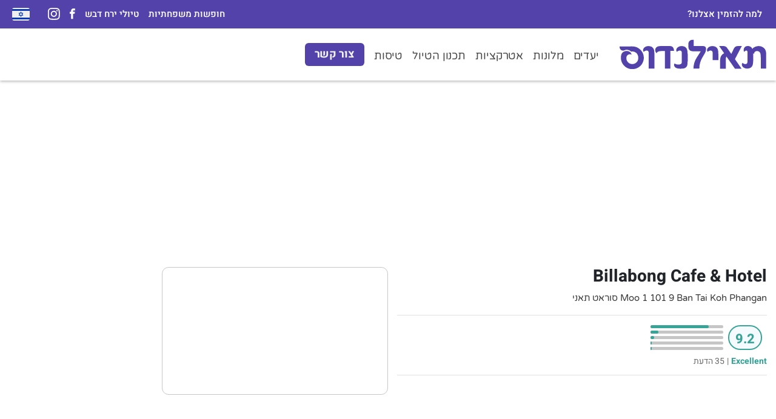

--- FILE ---
content_type: text/html; charset=UTF-8
request_url: https://www.thailandos.com/he/%D7%9E%D7%9C%D7%95%D7%9F-%D7%A4%D7%A8%D7%98%D7%99%D7%9D/billabong-cafe-hotel/
body_size: 40425
content:
<!doctype html> <html dir="rtl" lang="he-IL" prefix="og: https://ogp.me/ns#"> <head><script>if(navigator.userAgent.match(/MSIE|Internet Explorer/i)||navigator.userAgent.match(/Trident\/7\..*?rv:11/i)){let e=document.location.href;if(!e.match(/[?&]nonitro/)){if(e.indexOf("?")==-1){if(e.indexOf("#")==-1){document.location.href=e+"?nonitro=1"}else{document.location.href=e.replace("#","?nonitro=1#")}}else{if(e.indexOf("#")==-1){document.location.href=e+"&nonitro=1"}else{document.location.href=e.replace("#","&nonitro=1#")}}}}</script><link rel="preconnect" href="https://www.google.com" /><link rel="preconnect" href="https://maps.googleapis.com" /><link rel="preconnect" href="https://cdn-jfbep.nitrocdn.com" /><link rel="preconnect" href="https://www.googletagmanager.com" /><meta charset="UTF-8" /><meta name="viewport" content="width=device-width, user-scalable=no, initial-scale=1.0, maximum-scale=1.0, minimum-scale=1.0" /><meta name="facebook-domain-verification" content="s4g2xii340p66p46h67ko9mry3toyj" /><meta http-equiv="X-UA-Compatible" content="ie=edge" /><meta name="msapplication-TileColor" content="#603cba" /><meta name="theme-color" content="#ffffff" /><title>הישאר במלון Billabong Café: חופשות מרגיעות בתאילנד</title><meta name="description" content="תוכלו לשקוע ביופייה של תאילנד עם שהייה במלון בילבונג קפה (Billabong Café Hotel), המציע תכנון חופשה בהתאמה אישית, יחידות אירוח מפוארות וחוויות בלתי נשכחות." /><meta name="robots" content="follow, index, max-snippet:-1, max-video-preview:-1, max-image-preview:large" /><meta name="keywords" content="Billabong Cafe Hotel, לינה ב תאילנד, מתקני המלון, מיקום המלון, מידע על ההזמנה" /><meta property="og:locale" content="he_IL" /><meta property="og:type" content="article" /><meta property="og:title" content="הישאר במלון Billabong Café: חופשות מרגיעות בתאילנד" /><meta property="og:description" content="תוכלו לשקוע ביופייה של תאילנד עם שהייה במלון בילבונג קפה (Billabong Café Hotel), המציע תכנון חופשה בהתאמה אישית, יחידות אירוח מפוארות וחוויות בלתי נשכחות." /><meta property="og:url" content="https://www.thailandos.com/he/מלון-פרטים/billabong-cafe-hotel/" /><meta property="og:site_name" content="Thailandos - Travel Agency" /><meta property="og:updated_time" content="2023-10-18T12:39:06+00:00" /><meta property="og:image" content="https://www.thailandos.com/app/uploads/2023/06/af1qipnc_gomb-z3brelqnld-arztx5qfrbdojwldz7zw1341-h813.jpeg" /><meta property="og:image:secure_url" content="https://www.thailandos.com/app/uploads/2023/06/af1qipnc_gomb-z3brelqnld-arztx5qfrbdojwldz7zw1341-h813.jpeg" /><meta property="og:image:width" content="1000" /><meta property="og:image:height" content="666" /><meta property="og:image:alt" content="Billabong Cafe Hotel" /><meta property="og:image:type" content="image/jpeg" /><meta property="article:published_time" content="2023-06-08T09:35:26+00:00" /><meta property="article:modified_time" content="2023-10-18T12:39:06+00:00" /><meta name="twitter:card" content="summary_large_image" /><meta name="twitter:title" content="הישאר במלון Billabong Café: חופשות מרגיעות בתאילנד" /><meta name="twitter:description" content="תוכלו לשקוע ביופייה של תאילנד עם שהייה במלון בילבונג קפה (Billabong Café Hotel), המציע תכנון חופשה בהתאמה אישית, יחידות אירוח מפוארות וחוויות בלתי נשכחות." /><meta name="twitter:image" content="https://www.thailandos.com/app/uploads/2023/06/af1qipnc_gomb-z3brelqnld-arztx5qfrbdojwldz7zw1341-h813.jpeg" /><meta name="generator" content="WPML ver:4.6.9 stt:1,20;" /><meta name="msapplication-TileImage" content="https://www.thailandos.com/app/uploads/2022/08/cropped-thailandos-favicon-512-270x270.png" /><meta name="generator" content="NitroPack" /><script>var NPSH,NitroScrollHelper;NPSH=NitroScrollHelper=function(){let e=null;const o=window.sessionStorage.getItem("nitroScrollPos");function t(){let e=JSON.parse(window.sessionStorage.getItem("nitroScrollPos"))||{};if(typeof e!=="object"){e={}}e[document.URL]=window.scrollY;window.sessionStorage.setItem("nitroScrollPos",JSON.stringify(e))}window.addEventListener("scroll",function(){if(e!==null){clearTimeout(e)}e=setTimeout(t,200)},{passive:true});let r={};r.getScrollPos=()=>{if(!o){return 0}const e=JSON.parse(o);return e[document.URL]||0};r.isScrolled=()=>{return r.getScrollPos()>document.documentElement.clientHeight*.5};return r}();</script><script>(function(){var a=false;var e=document.documentElement.classList;var i=navigator.userAgent.toLowerCase();var n=["android","iphone","ipad"];var r=n.length;var o;var d=null;for(var t=0;t<r;t++){o=n[t];if(i.indexOf(o)>-1)d=o;if(e.contains(o)){a=true;e.remove(o)}}if(a&&d){e.add(d);if(d=="iphone"||d=="ipad"){e.add("ios")}}})();</script><script type="text/worker" id="nitro-web-worker">var preloadRequests=0;var remainingCount={};var baseURI="";self.onmessage=function(e){switch(e.data.cmd){case"RESOURCE_PRELOAD":var o=e.data.requestId;remainingCount[o]=0;e.data.resources.forEach(function(e){preload(e,function(o){return function(){console.log(o+" DONE: "+e);if(--remainingCount[o]==0){self.postMessage({cmd:"RESOURCE_PRELOAD",requestId:o})}}}(o));remainingCount[o]++});break;case"SET_BASEURI":baseURI=e.data.uri;break}};async function preload(e,o){if(typeof URL!=="undefined"&&baseURI){try{var a=new URL(e,baseURI);e=a.href}catch(e){console.log("Worker error: "+e.message)}}console.log("Preloading "+e);try{var n=new Request(e,{mode:"no-cors",redirect:"follow"});await fetch(n);o()}catch(a){console.log(a);var r=new XMLHttpRequest;r.responseType="blob";r.onload=o;r.onerror=o;r.open("GET",e,true);r.send()}}</script><script id="nprl">(()=>{if(window.NPRL!=undefined)return;(function(e){var t=e.prototype;t.after||(t.after=function(){var e,t=arguments,n=t.length,r=0,i=this,o=i.parentNode,a=Node,c=String,u=document;if(o!==null){while(r<n){(e=t[r])instanceof a?(i=i.nextSibling)!==null?o.insertBefore(e,i):o.appendChild(e):o.appendChild(u.createTextNode(c(e)));++r}}})})(Element);var e,t;e=t=function(){var t=false;var r=window.URL||window.webkitURL;var i=true;var o=true;var a=2;var c=null;var u=null;var d=true;var s=window.nitroGtmExcludes!=undefined;var l=s?JSON.parse(atob(window.nitroGtmExcludes)).map(e=>new RegExp(e)):[];var f;var m;var v=null;var p=null;var g=null;var h={touch:["touchmove","touchend"],default:["mousemove","click","keydown","wheel"]};var E=true;var y=[];var w=false;var b=[];var S=0;var N=0;var L=false;var T=0;var R=null;var O=false;var A=false;var C=false;var P=[];var I=[];var M=[];var k=[];var x=false;var _={};var j=new Map;var B="noModule"in HTMLScriptElement.prototype;var q=requestAnimationFrame||mozRequestAnimationFrame||webkitRequestAnimationFrame||msRequestAnimationFrame;const D="gtm.js?id=";function H(e,t){if(!_[e]){_[e]=[]}_[e].push(t)}function U(e,t){if(_[e]){var n=0,r=_[e];for(var n=0;n<r.length;n++){r[n].call(this,t)}}}function Y(){(function(e,t){var r=null;var i=function(e){r(e)};var o=null;var a={};var c=null;var u=null;var d=0;e.addEventListener(t,function(r){if(["load","DOMContentLoaded"].indexOf(t)!=-1){if(u){Q(function(){e.triggerNitroEvent(t)})}c=true}else if(t=="readystatechange"){d++;n.ogReadyState=d==1?"interactive":"complete";if(u&&u>=d){n.documentReadyState=n.ogReadyState;Q(function(){e.triggerNitroEvent(t)})}}});e.addEventListener(t+"Nitro",function(e){if(["load","DOMContentLoaded"].indexOf(t)!=-1){if(!c){e.preventDefault();e.stopImmediatePropagation()}else{}u=true}else if(t=="readystatechange"){u=n.documentReadyState=="interactive"?1:2;if(d<u){e.preventDefault();e.stopImmediatePropagation()}}});switch(t){case"load":o="onload";break;case"readystatechange":o="onreadystatechange";break;case"pageshow":o="onpageshow";break;default:o=null;break}if(o){Object.defineProperty(e,o,{get:function(){return r},set:function(n){if(typeof n!=="function"){r=null;e.removeEventListener(t+"Nitro",i)}else{if(!r){e.addEventListener(t+"Nitro",i)}r=n}}})}Object.defineProperty(e,"addEventListener"+t,{value:function(r){if(r!=t||!n.startedScriptLoading||document.currentScript&&document.currentScript.hasAttribute("nitro-exclude")){}else{arguments[0]+="Nitro"}e.ogAddEventListener.apply(e,arguments);a[arguments[1]]=arguments[0]}});Object.defineProperty(e,"removeEventListener"+t,{value:function(t){var n=a[arguments[1]];arguments[0]=n;e.ogRemoveEventListener.apply(e,arguments)}});Object.defineProperty(e,"triggerNitroEvent"+t,{value:function(t,n){n=n||e;var r=new Event(t+"Nitro",{bubbles:true});r.isNitroPack=true;Object.defineProperty(r,"type",{get:function(){return t},set:function(){}});Object.defineProperty(r,"target",{get:function(){return n},set:function(){}});e.dispatchEvent(r)}});if(typeof e.triggerNitroEvent==="undefined"){(function(){var t=e.addEventListener;var n=e.removeEventListener;Object.defineProperty(e,"ogAddEventListener",{value:t});Object.defineProperty(e,"ogRemoveEventListener",{value:n});Object.defineProperty(e,"addEventListener",{value:function(n){var r="addEventListener"+n;if(typeof e[r]!=="undefined"){e[r].apply(e,arguments)}else{t.apply(e,arguments)}},writable:true});Object.defineProperty(e,"removeEventListener",{value:function(t){var r="removeEventListener"+t;if(typeof e[r]!=="undefined"){e[r].apply(e,arguments)}else{n.apply(e,arguments)}}});Object.defineProperty(e,"triggerNitroEvent",{value:function(t,n){var r="triggerNitroEvent"+t;if(typeof e[r]!=="undefined"){e[r].apply(e,arguments)}}})})()}}).apply(null,arguments)}Y(window,"load");Y(window,"pageshow");Y(window,"DOMContentLoaded");Y(document,"DOMContentLoaded");Y(document,"readystatechange");try{var F=new Worker(r.createObjectURL(new Blob([document.getElementById("nitro-web-worker").textContent],{type:"text/javascript"})))}catch(e){var F=new Worker("data:text/javascript;base64,"+btoa(document.getElementById("nitro-web-worker").textContent))}F.onmessage=function(e){if(e.data.cmd=="RESOURCE_PRELOAD"){U(e.data.requestId,e)}};if(typeof document.baseURI!=="undefined"){F.postMessage({cmd:"SET_BASEURI",uri:document.baseURI})}var G=function(e){if(--S==0){Q(K)}};var W=function(e){e.target.removeEventListener("load",W);e.target.removeEventListener("error",W);e.target.removeEventListener("nitroTimeout",W);if(e.type!="nitroTimeout"){clearTimeout(e.target.nitroTimeout)}if(--N==0&&S==0){Q(J)}};var X=function(e){var t=e.textContent;try{var n=r.createObjectURL(new Blob([t.replace(/^(?:<!--)?(.*?)(?:-->)?$/gm,"$1")],{type:"text/javascript"}))}catch(e){var n="data:text/javascript;base64,"+btoa(t.replace(/^(?:<!--)?(.*?)(?:-->)?$/gm,"$1"))}return n};var K=function(){n.documentReadyState="interactive";document.triggerNitroEvent("readystatechange");document.triggerNitroEvent("DOMContentLoaded");if(window.pageYOffset||window.pageXOffset){window.dispatchEvent(new Event("scroll"))}A=true;Q(function(){if(N==0){Q(J)}Q($)})};var J=function(){if(!A||O)return;O=true;R.disconnect();en();n.documentReadyState="complete";document.triggerNitroEvent("readystatechange");window.triggerNitroEvent("load",document);window.triggerNitroEvent("pageshow",document);if(window.pageYOffset||window.pageXOffset||location.hash){let e=typeof history.scrollRestoration!=="undefined"&&history.scrollRestoration=="auto";if(e&&typeof NPSH!=="undefined"&&NPSH.getScrollPos()>0&&window.pageYOffset>document.documentElement.clientHeight*.5){window.scrollTo(0,NPSH.getScrollPos())}else if(location.hash){try{let e=document.querySelector(location.hash);if(e){e.scrollIntoView()}}catch(e){}}}var e=null;if(a==1){e=eo}else{e=eu}Q(e)};var Q=function(e){setTimeout(e,0)};var V=function(e){if(e.type=="touchend"||e.type=="click"){g=e}};var $=function(){if(d&&g){setTimeout(function(e){return function(){var t=function(e,t,n){var r=new Event(e,{bubbles:true,cancelable:true});if(e=="click"){r.clientX=t;r.clientY=n}else{r.touches=[{clientX:t,clientY:n}]}return r};var n;if(e.type=="touchend"){var r=e.changedTouches[0];n=document.elementFromPoint(r.clientX,r.clientY);n.dispatchEvent(t("touchstart"),r.clientX,r.clientY);n.dispatchEvent(t("touchend"),r.clientX,r.clientY);n.dispatchEvent(t("click"),r.clientX,r.clientY)}else if(e.type=="click"){n=document.elementFromPoint(e.clientX,e.clientY);n.dispatchEvent(t("click"),e.clientX,e.clientY)}}}(g),150);g=null}};var z=function(e){if(e.tagName=="SCRIPT"&&!e.hasAttribute("data-nitro-for-id")&&!e.hasAttribute("nitro-document-write")||e.tagName=="IMG"&&(e.hasAttribute("src")||e.hasAttribute("srcset"))||e.tagName=="IFRAME"&&e.hasAttribute("src")||e.tagName=="LINK"&&e.hasAttribute("href")&&e.hasAttribute("rel")&&e.getAttribute("rel")=="stylesheet"){if(e.tagName==="IFRAME"&&e.src.indexOf("about:blank")>-1){return}var t="";switch(e.tagName){case"LINK":t=e.href;break;case"IMG":if(k.indexOf(e)>-1)return;t=e.srcset||e.src;break;default:t=e.src;break}var n=e.getAttribute("type");if(!t&&e.tagName!=="SCRIPT")return;if((e.tagName=="IMG"||e.tagName=="LINK")&&(t.indexOf("data:")===0||t.indexOf("blob:")===0))return;if(e.tagName=="SCRIPT"&&n&&n!=="text/javascript"&&n!=="application/javascript"){if(n!=="module"||!B)return}if(e.tagName==="SCRIPT"){if(k.indexOf(e)>-1)return;if(e.noModule&&B){return}let t=null;if(document.currentScript){if(document.currentScript.src&&document.currentScript.src.indexOf(D)>-1){t=document.currentScript}if(document.currentScript.hasAttribute("data-nitro-gtm-id")){e.setAttribute("data-nitro-gtm-id",document.currentScript.getAttribute("data-nitro-gtm-id"))}}else if(window.nitroCurrentScript){if(window.nitroCurrentScript.src&&window.nitroCurrentScript.src.indexOf(D)>-1){t=window.nitroCurrentScript}}if(t&&s){let n=false;for(const t of l){n=e.src?t.test(e.src):t.test(e.textContent);if(n){break}}if(!n){e.type="text/googletagmanagerscript";let n=t.hasAttribute("data-nitro-gtm-id")?t.getAttribute("data-nitro-gtm-id"):t.id;if(!j.has(n)){j.set(n,[])}let r=j.get(n);r.push(e);return}}if(!e.src){if(e.textContent.length>0){e.textContent+="\n;if(document.currentScript.nitroTimeout) {clearTimeout(document.currentScript.nitroTimeout);}; setTimeout(function() { this.dispatchEvent(new Event('load')); }.bind(document.currentScript), 0);"}else{return}}else{}k.push(e)}if(!e.hasOwnProperty("nitroTimeout")){N++;e.addEventListener("load",W,true);e.addEventListener("error",W,true);e.addEventListener("nitroTimeout",W,true);e.nitroTimeout=setTimeout(function(){console.log("Resource timed out",e);e.dispatchEvent(new Event("nitroTimeout"))},5e3)}}};var Z=function(e){if(e.hasOwnProperty("nitroTimeout")&&e.nitroTimeout){clearTimeout(e.nitroTimeout);e.nitroTimeout=null;e.dispatchEvent(new Event("nitroTimeout"))}};document.documentElement.addEventListener("load",function(e){if(e.target.tagName=="SCRIPT"||e.target.tagName=="IMG"){k.push(e.target)}},true);document.documentElement.addEventListener("error",function(e){if(e.target.tagName=="SCRIPT"||e.target.tagName=="IMG"){k.push(e.target)}},true);var ee=["appendChild","replaceChild","insertBefore","prepend","append","before","after","replaceWith","insertAdjacentElement"];var et=function(){if(s){window._nitro_setTimeout=window.setTimeout;window.setTimeout=function(e,t,...n){let r=document.currentScript||window.nitroCurrentScript;if(!r||r.src&&r.src.indexOf(D)==-1){return window._nitro_setTimeout.call(window,e,t,...n)}return window._nitro_setTimeout.call(window,function(e,t){return function(...n){window.nitroCurrentScript=e;t(...n)}}(r,e),t,...n)}}ee.forEach(function(e){HTMLElement.prototype["og"+e]=HTMLElement.prototype[e];HTMLElement.prototype[e]=function(...t){if(this.parentNode||this===document.documentElement){switch(e){case"replaceChild":case"insertBefore":t.pop();break;case"insertAdjacentElement":t.shift();break}t.forEach(function(e){if(!e)return;if(e.tagName=="SCRIPT"){z(e)}else{if(e.children&&e.children.length>0){e.querySelectorAll("script").forEach(z)}}})}return this["og"+e].apply(this,arguments)}})};var en=function(){if(s&&typeof window._nitro_setTimeout==="function"){window.setTimeout=window._nitro_setTimeout}ee.forEach(function(e){HTMLElement.prototype[e]=HTMLElement.prototype["og"+e]})};var er=async function(){if(o){ef(f);ef(V);if(v){clearTimeout(v);v=null}}if(T===1){L=true;return}else if(T===0){T=-1}n.startedScriptLoading=true;Object.defineProperty(document,"readyState",{get:function(){return n.documentReadyState},set:function(){}});var e=document.documentElement;var t={attributes:true,attributeFilter:["src"],childList:true,subtree:true};R=new MutationObserver(function(e,t){e.forEach(function(e){if(e.type=="childList"&&e.addedNodes.length>0){e.addedNodes.forEach(function(e){if(!document.documentElement.contains(e)){return}if(e.tagName=="IMG"||e.tagName=="IFRAME"||e.tagName=="LINK"){z(e)}})}if(e.type=="childList"&&e.removedNodes.length>0){e.removedNodes.forEach(function(e){if(e.tagName=="IFRAME"||e.tagName=="LINK"){Z(e)}})}if(e.type=="attributes"){var t=e.target;if(!document.documentElement.contains(t)){return}if(t.tagName=="IFRAME"||t.tagName=="LINK"||t.tagName=="IMG"||t.tagName=="SCRIPT"){z(t)}}})});R.observe(e,t);if(!s){et()}await Promise.all(P);var r=b.shift();var i=null;var a=false;while(r){var c;var u=JSON.parse(atob(r.meta));var d=u.delay;if(r.type=="inline"){var l=document.getElementById(r.id);if(l){l.remove()}else{r=b.shift();continue}c=X(l);if(c===false){r=b.shift();continue}}else{c=r.src}if(!a&&r.type!="inline"&&(typeof u.attributes.async!="undefined"||typeof u.attributes.defer!="undefined")){if(i===null){i=r}else if(i===r){a=true}if(!a){b.push(r);r=b.shift();continue}}var m=document.createElement("script");m.src=c;m.setAttribute("data-nitro-for-id",r.id);for(var p in u.attributes){try{if(u.attributes[p]===false){m.setAttribute(p,"")}else{m.setAttribute(p,u.attributes[p])}}catch(e){console.log("Error while setting script attribute",m,e)}}m.async=false;if(u.canonicalLink!=""&&Object.getOwnPropertyDescriptor(m,"src")?.configurable!==false){(e=>{Object.defineProperty(m,"src",{get:function(){return e.canonicalLink},set:function(){}})})(u)}if(d){setTimeout((function(e,t){var n=document.querySelector("[data-nitro-marker-id='"+t+"']");if(n){n.after(e)}else{document.head.appendChild(e)}}).bind(null,m,r.id),d)}else{m.addEventListener("load",G);m.addEventListener("error",G);if(!m.noModule||!B){S++}var g=document.querySelector("[data-nitro-marker-id='"+r.id+"']");if(g){Q(function(e,t){return function(){e.after(t)}}(g,m))}else{Q(function(e){return function(){document.head.appendChild(e)}}(m))}}r=b.shift()}};var ei=function(){var e=document.getElementById("nitro-deferred-styles");var t=document.createElement("div");t.innerHTML=e.textContent;return t};var eo=async function(e){isPreload=e&&e.type=="NitroPreload";if(!isPreload){T=-1;E=false;if(o){ef(f);ef(V);if(v){clearTimeout(v);v=null}}}if(w===false){var t=ei();let e=t.querySelectorAll('style,link[rel="stylesheet"]');w=e.length;if(w){let e=document.getElementById("nitro-deferred-styles-marker");e.replaceWith.apply(e,t.childNodes)}else if(isPreload){Q(ed)}else{es()}}else if(w===0&&!isPreload){es()}};var ea=function(){var e=ei();var t=e.childNodes;var n;var r=[];for(var i=0;i<t.length;i++){n=t[i];if(n.href){r.push(n.href)}}var o="css-preload";H(o,function(e){eo(new Event("NitroPreload"))});if(r.length){F.postMessage({cmd:"RESOURCE_PRELOAD",resources:r,requestId:o})}else{Q(function(){U(o)})}};var ec=function(){if(T===-1)return;T=1;var e=[];var t,n;for(var r=0;r<b.length;r++){t=b[r];if(t.type!="inline"){if(t.src){n=JSON.parse(atob(t.meta));if(n.delay)continue;if(n.attributes.type&&n.attributes.type=="module"&&!B)continue;e.push(t.src)}}}if(e.length){var i="js-preload";H(i,function(e){T=2;if(L){Q(er)}});F.postMessage({cmd:"RESOURCE_PRELOAD",resources:e,requestId:i})}};var eu=function(){while(I.length){style=I.shift();if(style.hasAttribute("nitropack-onload")){style.setAttribute("onload",style.getAttribute("nitropack-onload"));Q(function(e){return function(){e.dispatchEvent(new Event("load"))}}(style))}}while(M.length){style=M.shift();if(style.hasAttribute("nitropack-onerror")){style.setAttribute("onerror",style.getAttribute("nitropack-onerror"));Q(function(e){return function(){e.dispatchEvent(new Event("error"))}}(style))}}};var ed=function(){if(!x){if(i){Q(function(){var e=document.getElementById("nitro-critical-css");if(e){e.remove()}})}x=true;onStylesLoadEvent=new Event("NitroStylesLoaded");onStylesLoadEvent.isNitroPack=true;window.dispatchEvent(onStylesLoadEvent)}};var es=function(){if(a==2){Q(er)}else{eu()}};var el=function(e){m.forEach(function(t){document.addEventListener(t,e,true)})};var ef=function(e){m.forEach(function(t){document.removeEventListener(t,e,true)})};if(s){et()}return{setAutoRemoveCriticalCss:function(e){i=e},registerScript:function(e,t,n){b.push({type:"remote",src:e,id:t,meta:n})},registerInlineScript:function(e,t){b.push({type:"inline",id:e,meta:t})},registerStyle:function(e,t,n){y.push({href:e,rel:t,media:n})},onLoadStyle:function(e){I.push(e);if(w!==false&&--w==0){Q(ed);if(E){E=false}else{es()}}},onErrorStyle:function(e){M.push(e);if(w!==false&&--w==0){Q(ed);if(E){E=false}else{es()}}},loadJs:function(e,t){if(!e.src){var n=X(e);if(n!==false){e.src=n;e.textContent=""}}if(t){Q(function(e,t){return function(){e.after(t)}}(t,e))}else{Q(function(e){return function(){document.head.appendChild(e)}}(e))}},loadQueuedResources:async function(){window.dispatchEvent(new Event("NitroBootStart"));if(p){clearTimeout(p);p=null}window.removeEventListener("load",e.loadQueuedResources);f=a==1?er:eo;if(!o||g){Q(f)}else{if(navigator.userAgent.indexOf(" Edge/")==-1){ea();H("css-preload",ec)}el(f);if(u){if(c){v=setTimeout(f,c)}}else{}}},fontPreload:function(e){var t="critical-fonts";H(t,function(e){document.getElementById("nitro-critical-fonts").type="text/css"});F.postMessage({cmd:"RESOURCE_PRELOAD",resources:e,requestId:t})},boot:function(){if(t)return;t=true;C=typeof NPSH!=="undefined"&&NPSH.isScrolled();let n=document.prerendering;if(location.hash||C||n){o=false}m=h.default.concat(h.touch);p=setTimeout(e.loadQueuedResources,1500);el(V);if(C){e.loadQueuedResources()}else{window.addEventListener("load",e.loadQueuedResources)}},addPrerequisite:function(e){P.push(e)},getTagManagerNodes:function(e){if(!e)return j;return j.get(e)??[]}}}();var n,r;n=r=function(){var t=document.write;return{documentWrite:function(n,r){if(n&&n.hasAttribute("nitro-exclude")){return t.call(document,r)}var i=null;if(n.documentWriteContainer){i=n.documentWriteContainer}else{i=document.createElement("span");n.documentWriteContainer=i}var o=null;if(n){if(n.hasAttribute("data-nitro-for-id")){o=document.querySelector('template[data-nitro-marker-id="'+n.getAttribute("data-nitro-for-id")+'"]')}else{o=n}}i.innerHTML+=r;i.querySelectorAll("script").forEach(function(e){e.setAttribute("nitro-document-write","")});if(!i.parentNode){if(o){o.parentNode.insertBefore(i,o)}else{document.body.appendChild(i)}}var a=document.createElement("span");a.innerHTML=r;var c=a.querySelectorAll("script");if(c.length){c.forEach(function(t){var n=t.getAttributeNames();var r=document.createElement("script");n.forEach(function(e){r.setAttribute(e,t.getAttribute(e))});r.async=false;if(!t.src&&t.textContent){r.textContent=t.textContent}e.loadJs(r,o)})}},TrustLogo:function(e,t){var n=document.getElementById(e);var r=document.createElement("img");r.src=t;n.parentNode.insertBefore(r,n)},documentReadyState:"loading",ogReadyState:document.readyState,startedScriptLoading:false,loadScriptDelayed:function(e,t){setTimeout(function(){var t=document.createElement("script");t.src=e;document.head.appendChild(t)},t)}}}();document.write=function(e){n.documentWrite(document.currentScript,e)};document.writeln=function(e){n.documentWrite(document.currentScript,e+"\n")};window.NPRL=e;window.NitroResourceLoader=t;window.NPh=n;window.NitroPackHelper=r})();</script><template id="nitro-deferred-styles-marker"></template><style id="nitro-fonts">@font-face{font-display:swap;font-family:"Heebo";font-style:normal;font-weight:400;src:url("https://cdn-jfbep.nitrocdn.com/zMLvvyRQyMYjpefCrLuTdOjFKjdMsGYQ/assets/static/source/rev-f0891e0/www.thailandos.com/app/themes/boilerplate/src/fonts/heebo-v21-hebrew_latin-regular.woff2") format("woff2")}@font-face{font-display:swap;font-family:"Heebo";font-style:normal;font-weight:500;src:url("https://cdn-jfbep.nitrocdn.com/zMLvvyRQyMYjpefCrLuTdOjFKjdMsGYQ/assets/static/source/rev-f0891e0/www.thailandos.com/app/themes/boilerplate/src/fonts/heebo-v21-hebrew_latin-500.woff2") format("woff2")}@font-face{font-display:swap;font-family:"Heebo";font-style:normal;font-weight:700;src:url("https://cdn-jfbep.nitrocdn.com/zMLvvyRQyMYjpefCrLuTdOjFKjdMsGYQ/assets/static/source/rev-f0891e0/www.thailandos.com/app/themes/boilerplate/src/fonts/heebo-v21-hebrew_latin-700.woff2") format("woff2")}@font-face{font-display:swap;font-family:"Kalam";font-style:normal;font-weight:400;src:url("https://cdn-jfbep.nitrocdn.com/zMLvvyRQyMYjpefCrLuTdOjFKjdMsGYQ/assets/static/source/rev-f0891e0/www.thailandos.com/app/themes/boilerplate/src/fonts/kalam-v16-devanagari_latin_latin-ext-regular.woff2") format("woff2")}@font-face{font-display:swap;font-family:"Kalam";font-style:normal;font-weight:700;src:url("https://cdn-jfbep.nitrocdn.com/zMLvvyRQyMYjpefCrLuTdOjFKjdMsGYQ/assets/static/source/rev-f0891e0/www.thailandos.com/app/themes/boilerplate/src/fonts/kalam-v16-devanagari_latin_latin-ext-700.woff2") format("woff2")}@font-face{font-display:swap;font-family:"Varela Round";font-style:normal;font-weight:400;src:url("https://cdn-jfbep.nitrocdn.com/zMLvvyRQyMYjpefCrLuTdOjFKjdMsGYQ/assets/static/source/rev-f0891e0/www.thailandos.com/app/themes/boilerplate/src/fonts/varela-round-v20-hebrew_latin_latin-ext_vietnamese-regular.woff2") format("woff2")}</style><style type="text/css" id="nitro-critical-css">@charset "UTF-8";.wp-block-group{box-sizing:border-box}ul{box-sizing:border-box}:root{--wp--preset--font-size--normal:16px;--wp--preset--font-size--huge:42px}body{--wp--preset--color--black:#000;--wp--preset--color--cyan-bluish-gray:#abb8c3;--wp--preset--color--white:#fff;--wp--preset--color--pale-pink:#f78da7;--wp--preset--color--vivid-red:#cf2e2e;--wp--preset--color--luminous-vivid-orange:#ff6900;--wp--preset--color--luminous-vivid-amber:#fcb900;--wp--preset--color--light-green-cyan:#7bdcb5;--wp--preset--color--vivid-green-cyan:#00d084;--wp--preset--color--pale-cyan-blue:#8ed1fc;--wp--preset--color--vivid-cyan-blue:#0693e3;--wp--preset--color--vivid-purple:#9b51e0;--wp--preset--gradient--vivid-cyan-blue-to-vivid-purple:linear-gradient(135deg,rgba(6,147,227,1) 0%,#9b51e0 100%);--wp--preset--gradient--light-green-cyan-to-vivid-green-cyan:linear-gradient(135deg,#7adcb4 0%,#00d082 100%);--wp--preset--gradient--luminous-vivid-amber-to-luminous-vivid-orange:linear-gradient(135deg,rgba(252,185,0,1) 0%,rgba(255,105,0,1) 100%);--wp--preset--gradient--luminous-vivid-orange-to-vivid-red:linear-gradient(135deg,rgba(255,105,0,1) 0%,#cf2e2e 100%);--wp--preset--gradient--very-light-gray-to-cyan-bluish-gray:linear-gradient(135deg,#eee 0%,#a9b8c3 100%);--wp--preset--gradient--cool-to-warm-spectrum:linear-gradient(135deg,#4aeadc 0%,#9778d1 20%,#cf2aba 40%,#ee2c82 60%,#fb6962 80%,#fef84c 100%);--wp--preset--gradient--blush-light-purple:linear-gradient(135deg,#ffceec 0%,#9896f0 100%);--wp--preset--gradient--blush-bordeaux:linear-gradient(135deg,#fecda5 0%,#fe2d2d 50%,#6b003e 100%);--wp--preset--gradient--luminous-dusk:linear-gradient(135deg,#ffcb70 0%,#c751c0 50%,#4158d0 100%);--wp--preset--gradient--pale-ocean:linear-gradient(135deg,#fff5cb 0%,#b6e3d4 50%,#33a7b5 100%);--wp--preset--gradient--electric-grass:linear-gradient(135deg,#caf880 0%,#71ce7e 100%);--wp--preset--gradient--midnight:linear-gradient(135deg,#020381 0%,#2874fc 100%);--wp--preset--duotone--dark-grayscale:url("#wp-duotone-dark-grayscale");--wp--preset--duotone--grayscale:url("#wp-duotone-grayscale");--wp--preset--duotone--purple-yellow:url("#wp-duotone-purple-yellow");--wp--preset--duotone--blue-red:url("#wp-duotone-blue-red");--wp--preset--duotone--midnight:url("#wp-duotone-midnight");--wp--preset--duotone--magenta-yellow:url("#wp-duotone-magenta-yellow");--wp--preset--duotone--purple-green:url("#wp-duotone-purple-green");--wp--preset--duotone--blue-orange:url("#wp-duotone-blue-orange");--wp--preset--font-size--small:13px;--wp--preset--font-size--medium:20px;--wp--preset--font-size--large:36px;--wp--preset--font-size--x-large:42px;--wp--preset--spacing--20:.44rem;--wp--preset--spacing--30:.67rem;--wp--preset--spacing--40:1rem;--wp--preset--spacing--50:1.5rem;--wp--preset--spacing--60:2.25rem;--wp--preset--spacing--70:3.38rem;--wp--preset--spacing--80:5.06rem;--wp--preset--shadow--natural:6px 6px 9px rgba(0,0,0,.2);--wp--preset--shadow--deep:12px 12px 50px rgba(0,0,0,.4);--wp--preset--shadow--sharp:6px 6px 0px rgba(0,0,0,.2);--wp--preset--shadow--outlined:6px 6px 0px -3px rgba(255,255,255,1),6px 6px rgba(0,0,0,1);--wp--preset--shadow--crisp:6px 6px 0px rgba(0,0,0,1)}.wpml-ls-flag{display:inline-block}.wpml-ls-flag{display:inline-block}.wpcf7 .screen-reader-response{position:absolute;overflow:hidden;clip:rect(1px,1px,1px,1px);clip-path:inset(50%);height:1px;width:1px;margin:-1px;padding:0;border:0;word-wrap:normal !important}.wpcf7 form .wpcf7-response-output{margin:2em .5em 1em;padding:.2em 1em;border:2px solid #00a0d2}.wpcf7 form.init .wpcf7-response-output{display:none}.wpml-ls-legacy-list-horizontal{border:1px solid transparent;padding:7px;clear:both}.wpml-ls-legacy-list-horizontal>ul{padding:0;margin:0 !important;list-style-type:none}.wpml-ls-legacy-list-horizontal .wpml-ls-item{padding:0;margin:0;list-style-type:none;display:inline-block}.wpml-ls-legacy-list-horizontal a{display:block;text-decoration:none;padding:5px 10px 6px;line-height:1}.wpml-ls-legacy-list-horizontal a span{vertical-align:middle}.wpml-ls-menu-item .wpml-ls-flag{display:inline;vertical-align:baseline}.wpml-ls-menu-item .wpml-ls-flag+span{margin-left:.3em}.rtl .wpml-ls-menu-item .wpml-ls-flag+span{margin-left:0;margin-right:.3em}ul .wpml-ls-menu-item a{display:flex;align-items:center}html{-webkit-box-sizing:border-box;-moz-box-sizing:border-box;box-sizing:border-box;-ms-overflow-style:scrollbar}*,*::before,*::after{-webkit-box-sizing:inherit;-moz-box-sizing:inherit;box-sizing:inherit}.container{width:100%;padding-right:15px;padding-left:15px;margin-right:auto;margin-left:auto}@media (min-width:576px){.container{max-width:540px}}@media (min-width:768px){.container{max-width:720px}}@media (min-width:992px){.container{max-width:960px}}@media (min-width:1200px){.container{max-width:1140px}}@media (min-width:576px){.container{max-width:540px}}@media (min-width:768px){.container{max-width:720px}}@media (min-width:992px){.container{max-width:960px}}@media (min-width:1200px){.container{max-width:1140px}}.row{display:-webkit-box;display:-moz-box;display:-ms-flexbox;display:flex;-ms-flex-wrap:wrap;flex-wrap:wrap;margin-right:-15px;margin-left:-15px}.col-xl-7,.col-xl-4,.col-lg-9,.col-lg-8,.col-lg-6,.col-lg-5,.col-lg-3,.col-md-7,.col-md-4,.col-sm-6,.col-sm-4,.col-12,.col-6{position:relative;width:100%;padding-right:15px;padding-left:15px}.col-6{-webkit-box-flex:0;-moz-box-flex:0;-ms-flex:0 0 50%;flex:0 0 50%;max-width:50%}.col-12{-webkit-box-flex:0;-moz-box-flex:0;-ms-flex:0 0 100%;flex:0 0 100%;max-width:100%}@media (min-width:576px){.col-sm-4{-webkit-box-flex:0;-moz-box-flex:0;-ms-flex:0 0 33.3333333333%;flex:0 0 33.3333333333%;max-width:33.3333333333%}.col-sm-6{-webkit-box-flex:0;-moz-box-flex:0;-ms-flex:0 0 50%;flex:0 0 50%;max-width:50%}}@media (min-width:768px){.col-md-4{-webkit-box-flex:0;-moz-box-flex:0;-ms-flex:0 0 33.3333333333%;flex:0 0 33.3333333333%;max-width:33.3333333333%}.col-md-7{-webkit-box-flex:0;-moz-box-flex:0;-ms-flex:0 0 58.3333333333%;flex:0 0 58.3333333333%;max-width:58.3333333333%}}@media (min-width:992px){.col-lg-3{-webkit-box-flex:0;-moz-box-flex:0;-ms-flex:0 0 25%;flex:0 0 25%;max-width:25%}.col-lg-5{-webkit-box-flex:0;-moz-box-flex:0;-ms-flex:0 0 41.6666666667%;flex:0 0 41.6666666667%;max-width:41.6666666667%}.col-lg-6{-webkit-box-flex:0;-moz-box-flex:0;-ms-flex:0 0 50%;flex:0 0 50%;max-width:50%}.col-lg-8{-webkit-box-flex:0;-moz-box-flex:0;-ms-flex:0 0 66.6666666667%;flex:0 0 66.6666666667%;max-width:66.6666666667%}.col-lg-9{-webkit-box-flex:0;-moz-box-flex:0;-ms-flex:0 0 75%;flex:0 0 75%;max-width:75%}}@media (min-width:1200px){.col-xl-4{-webkit-box-flex:0;-moz-box-flex:0;-ms-flex:0 0 33.3333333333%;flex:0 0 33.3333333333%;max-width:33.3333333333%}.col-xl-7{-webkit-box-flex:0;-moz-box-flex:0;-ms-flex:0 0 58.3333333333%;flex:0 0 58.3333333333%;max-width:58.3333333333%}}.d-none{display:none !important}.d-flex{display:-webkit-box !important;display:-moz-box !important;display:-ms-flexbox !important;display:flex !important}@media (min-width:576px){.d-sm-none{display:none !important}.d-sm-flex{display:-webkit-box !important;display:-moz-box !important;display:-ms-flexbox !important;display:flex !important}}@media (min-width:992px){.d-lg-none{display:none !important}.d-lg-flex{display:-webkit-box !important;display:-moz-box !important;display:-ms-flexbox !important;display:flex !important}}.flex-wrap{-ms-flex-wrap:wrap !important;flex-wrap:wrap !important}.justify-content-between{-webkit-box-pack:justify !important;-moz-box-pack:justify !important;-ms-flex-pack:justify !important;justify-content:space-between !important}.align-items-center{-webkit-box-align:center !important;-moz-box-align:center !important;-ms-flex-align:center !important;align-items:center !important}.align-content-center{-ms-flex-line-pack:center !important;align-content:center !important}.align-self-center{-ms-flex-item-align:center !important;-ms-grid-row-align:center !important;align-self:center !important}.mb-0{margin-bottom:0 !important}.m-1{margin:.25rem !important}.mx-1{margin-right:.25rem !important}.mx-1{margin-left:.25rem !important}.mt-2,.my-2{margin-top:.5rem !important}.mr-2{margin-right:.5rem !important}.mb-2,.my-2{margin-bottom:.5rem !important}.ml-2{margin-left:.5rem !important}.mt-3{margin-top:1rem !important}.mb-3{margin-bottom:1rem !important}.mt-4{margin-top:1.5rem !important}.mb-4{margin-bottom:1.5rem !important}.mt-5{margin-top:3rem !important}.p-0{padding:0 !important}.pt-0,.py-0{padding-top:0 !important}.pr-0,.px-0{padding-right:0 !important}.pb-0,.py-0{padding-bottom:0 !important}.pl-0,.px-0{padding-left:0 !important}.pt-1{padding-top:.25rem !important}.py-2{padding-top:.5rem !important}.px-2{padding-right:.5rem !important}.pb-2,.py-2{padding-bottom:.5rem !important}.px-2{padding-left:.5rem !important}.pt-3,.py-3{padding-top:1rem !important}.px-3{padding-right:1rem !important}.py-3{padding-bottom:1rem !important}.px-3{padding-left:1rem !important}.pt-4{padding-top:1.5rem !important}.pb-4{padding-bottom:1.5rem !important}@media (min-width:576px){.px-sm-0{padding-right:0 !important}.px-sm-0{padding-left:0 !important}.pb-sm-3{padding-bottom:1rem !important}.pt-sm-5{padding-top:3rem !important}}@media (min-width:768px){.mb-md-0{margin-bottom:0 !important}}@media (min-width:992px){.m-lg-0{margin:0 !important}.mt-lg-0{margin-top:0 !important}.mb-lg-0{margin-bottom:0 !important}.mt-lg-5{margin-top:3rem !important}.px-lg-0{padding-right:0 !important}.pl-lg-0,.px-lg-0{padding-left:0 !important}.pr-lg-2,.px-lg-2{padding-right:.5rem !important}.px-lg-2{padding-left:.5rem !important}.pl-lg-3{padding-left:1rem !important}.pb-lg-5{padding-bottom:3rem !important}}*{-webkit-font-smoothing:antialiased;-moz-osx-font-smoothing:grayscale}:root{--blue:#013474;--indigo:#6610f2;--purple:#6f42c1;--pink:#e83e8c;--red:#dc3545;--orange:#fd7e14;--yellow:#ffc107;--green:#28a745;--teal:#20c997;--cyan:#49a1d6;--white:#fff;--gray:#6c757d;--gray-dark:#343a40;--dark-blue:#2d42a8;--primary:#013474;--secondary:#6c757d;--success:#28a745;--info:#49a1d6;--warning:#ffc107;--danger:#dc3545;--light:#f8f9fa;--dark:#343a40;--breakpoint-xs:0;--breakpoint-sm:576px;--breakpoint-md:768px;--breakpoint-lg:992px;--breakpoint-xl:1200px;--font-family-sans-serif:-apple-system,BlinkMacSystemFont,"Segoe UI",Roboto,"Helvetica Neue",Arial,"Noto Sans",sans-serif,"Apple Color Emoji","Segoe UI Emoji","Segoe UI Symbol","Noto Color Emoji";--font-family-monospace:SFMono-Regular,Menlo,Monaco,Consolas,"Liberation Mono","Courier New",monospace}*,*::before,*::after{-webkit-box-sizing:border-box;-moz-box-sizing:border-box;box-sizing:border-box}html{font-family:sans-serif;line-height:1.15;-webkit-text-size-adjust:100%}footer,header,nav{display:block}body{margin:0;font-family:"PT Serif",sans-serif;font-size:1rem;font-weight:400;line-height:1.5;color:#212529;text-align:left;background-color:#fff}hr{-webkit-box-sizing:content-box;-moz-box-sizing:content-box;box-sizing:content-box;height:0;overflow:visible}h1,h3{margin-top:0;margin-bottom:.5rem}p{margin-top:0;margin-bottom:1rem}ul{margin-top:0;margin-bottom:1rem}ul ul{margin-bottom:0}a{color:#013474;text-decoration:none;background-color:transparent}img{vertical-align:middle;border-style:none}svg{overflow:hidden;vertical-align:middle}button{border-radius:0}input,button{margin:0;font-family:inherit;font-size:inherit;line-height:inherit}button,input{overflow:visible}button{text-transform:none}button,[type=button]{-webkit-appearance:button}button::-moz-focus-inner,[type=button]::-moz-focus-inner{padding:0;border-style:none}input[type=checkbox]{-webkit-box-sizing:border-box;-moz-box-sizing:border-box;box-sizing:border-box;padding:0}::-webkit-file-upload-button{font:inherit;-webkit-appearance:button}template{display:none}h1,h3{margin-bottom:.5rem;font-weight:500;line-height:1.2}h1{font-size:2.5rem}h3{font-size:1.75rem}hr{margin-top:1rem;margin-bottom:1rem;border:0;border-top:1px solid rgba(0,0,0,.1)}.list-unstyled{padding-left:0;list-style:none}.img-fluid{max-width:100%;height:auto}.fade:not(.show){opacity:0}.dropdown{position:relative}.nav{display:-webkit-box;display:-moz-box;display:-ms-flexbox;display:flex;-ms-flex-wrap:wrap;flex-wrap:wrap;padding-left:0;margin-bottom:0;list-style:none}.nav-link{display:block;padding:.4rem 1rem}.navbar{position:relative;display:-webkit-box;display:-moz-box;display:-ms-flexbox;display:flex;-ms-flex-wrap:wrap;flex-wrap:wrap;-webkit-box-align:center;-moz-box-align:center;-ms-flex-align:center;align-items:center;-webkit-box-pack:justify;-moz-box-pack:justify;-ms-flex-pack:justify;justify-content:space-between;padding:.5rem 1rem}@media (min-width:992px){.navbar-expand-lg{-webkit-box-orient:horizontal;-webkit-box-direction:normal;-moz-box-orient:horizontal;-moz-box-direction:normal;-ms-flex-flow:row nowrap;flex-flow:row nowrap;-webkit-box-pack:start;-moz-box-pack:start;-ms-flex-pack:start;justify-content:flex-start}}.close{float:right;font-size:1.5rem;font-weight:700;line-height:1;color:#000;text-shadow:0 1px 0 #fff;opacity:.5}button.close{padding:0;background-color:transparent;border:0;-webkit-appearance:none;-moz-appearance:none;appearance:none}.modal{position:fixed;top:0;left:0;z-index:1050;display:none;width:100%;height:100%;overflow:hidden;outline:0}.modal-dialog{position:relative;width:auto;margin:.5rem}.modal.fade .modal-dialog{-webkit-transform:translate(0,-50px);transform:translate(0,-50px)}.modal-dialog-centered{display:-webkit-box;display:-moz-box;display:-ms-flexbox;display:flex;-webkit-box-align:center;-moz-box-align:center;-ms-flex-align:center;align-items:center;min-height:calc(100% - 1rem)}.modal-dialog-centered::before{display:block;height:calc(100vh - 1rem);content:""}.modal-content{position:relative;display:-webkit-box;display:-moz-box;display:-ms-flexbox;display:flex;-webkit-box-orient:vertical;-webkit-box-direction:normal;-moz-box-orient:vertical;-moz-box-direction:normal;-ms-flex-direction:column;flex-direction:column;width:100%;background-color:#fff;background-clip:padding-box;border:1px solid rgba(0,0,0,.2);border-radius:.3rem;outline:0}.modal-header{display:-webkit-box;display:-moz-box;display:-ms-flexbox;display:flex;-webkit-box-align:start;-moz-box-align:start;-ms-flex-align:start;align-items:flex-start;-webkit-box-pack:justify;-moz-box-pack:justify;-ms-flex-pack:justify;justify-content:space-between;padding:1rem 1rem;border-bottom:1px solid #dee2e6;border-top-left-radius:calc(.3rem - 1px);border-top-right-radius:calc(.3rem - 1px)}.modal-header .close{padding:1rem 1rem;margin:-1rem -1rem -1rem auto}.modal-title{margin-bottom:0;line-height:1.5}.modal-body{position:relative;-webkit-box-flex:1;-moz-box-flex:1;-ms-flex:1 1 auto;flex:1 1 auto;padding:1rem}@media (min-width:576px){.modal-dialog{max-width:500px;margin:1.75rem auto}.modal-dialog-centered{min-height:calc(100% - 3.5rem)}.modal-dialog-centered::before{height:calc(100vh - 3.5rem)}}.border-0{border:0 !important}.d-none{display:none !important}.d-flex{display:-webkit-box !important;display:-moz-box !important;display:-ms-flexbox !important;display:flex !important}@media (min-width:576px){.d-sm-none{display:none !important}.d-sm-flex{display:-webkit-box !important;display:-moz-box !important;display:-ms-flexbox !important;display:flex !important}}@media (min-width:992px){.d-lg-none{display:none !important}.d-lg-flex{display:-webkit-box !important;display:-moz-box !important;display:-ms-flexbox !important;display:flex !important}}.flex-wrap{-ms-flex-wrap:wrap !important;flex-wrap:wrap !important}.justify-content-between{-webkit-box-pack:justify !important;-moz-box-pack:justify !important;-ms-flex-pack:justify !important;justify-content:space-between !important}.align-items-center{-webkit-box-align:center !important;-moz-box-align:center !important;-ms-flex-align:center !important;align-items:center !important}.align-content-center{-ms-flex-line-pack:center !important;align-content:center !important}.align-self-center{-ms-flex-item-align:center !important;-ms-grid-row-align:center !important;align-self:center !important}.float-left{float:left !important}.position-relative{position:relative !important}.position-absolute{position:absolute !important}.position-fixed{position:fixed !important}.w-100{width:100% !important}.mb-0{margin-bottom:0 !important}.m-1{margin:.25rem !important}.mx-1{margin-right:.25rem !important}.mx-1{margin-left:.25rem !important}.mt-2,.my-2{margin-top:.5rem !important}.mr-2{margin-right:.5rem !important}.mb-2,.my-2{margin-bottom:.5rem !important}.ml-2{margin-left:.5rem !important}.mt-3{margin-top:1rem !important}.mb-3{margin-bottom:1rem !important}.mt-4{margin-top:1.5rem !important}.mb-4{margin-bottom:1.5rem !important}.mt-5{margin-top:3rem !important}.p-0{padding:0 !important}.pt-0,.py-0{padding-top:0 !important}.pr-0,.px-0{padding-right:0 !important}.pb-0,.py-0{padding-bottom:0 !important}.pl-0,.px-0{padding-left:0 !important}.pt-1{padding-top:.25rem !important}.py-2{padding-top:.5rem !important}.px-2{padding-right:.5rem !important}.pb-2,.py-2{padding-bottom:.5rem !important}.px-2{padding-left:.5rem !important}.pt-3,.py-3{padding-top:1rem !important}.px-3{padding-right:1rem !important}.py-3{padding-bottom:1rem !important}.px-3{padding-left:1rem !important}.pt-4{padding-top:1.5rem !important}.pb-4{padding-bottom:1.5rem !important}@media (min-width:576px){.px-sm-0{padding-right:0 !important}.px-sm-0{padding-left:0 !important}.pb-sm-3{padding-bottom:1rem !important}.pt-sm-5{padding-top:3rem !important}}@media (min-width:768px){.mb-md-0{margin-bottom:0 !important}}@media (min-width:992px){.m-lg-0{margin:0 !important}.mt-lg-0{margin-top:0 !important}.mb-lg-0{margin-bottom:0 !important}.mt-lg-5{margin-top:3rem !important}.px-lg-0{padding-right:0 !important}.pl-lg-0,.px-lg-0{padding-left:0 !important}.pr-lg-2,.px-lg-2{padding-right:.5rem !important}.px-lg-2{padding-left:.5rem !important}.pl-lg-3{padding-left:1rem !important}.pb-lg-5{padding-bottom:3rem !important}}.text-center{text-align:center !important}.text-uppercase{text-transform:uppercase !important}.text-white{color:#fff !important}*{-webkit-font-smoothing:antialiased;-moz-osx-font-smoothing:grayscale}body{overflow-x:hidden;font-size:17px;font-family:"Varela Round",sans-serif}.main-wrap{margin-top:50px}header{z-index:2;top:0}header a,header span{color:#fff}@media (min-width:992px){.menu-main-menu{display:block;width:100%;-webkit-box-pack:end;-moz-box-pack:end;-ms-flex-pack:end;justify-content:flex-end}}.menu-main-menu>li>a,.menu-main-menu>li span{font-size:18px;letter-spacing:-.11px;line-height:22px;color:#4a4a4a;height:100%}.menu-main-menu>li:last-child a{padding-right:0}@media (max-width:991.98px){.menu-main-menu .dropdown_item{position:relative}.menu-main-menu .dropdown_item:before{content:"";position:absolute;background-image:url("https://cdn-jfbep.nitrocdn.com/zMLvvyRQyMYjpefCrLuTdOjFKjdMsGYQ/assets/images/optimized/rev-2918961/www.thailandos.com/app/themes/boilerplate/dist/images/b53b7f8134c6ed8a3027ca5eda435f97.chevron-right-solid.svg");right:15px;top:10px;width:18px;height:14px;background-repeat:no-repeat}}.menu-main-menu .social-block{display:none !important}@media (max-width:991.98px){.menu-main-menu .social-block{display:-webkit-box !important;display:-moz-box !important;display:-ms-flexbox !important;display:flex !important;margin-top:20px}}.menu-main-menu .social-block>a{display:none}.menu-main-menu .social-block .sub-menu{display:-webkit-box;display:-moz-box;display:-ms-flexbox;display:flex;-ms-flex-wrap:wrap;flex-wrap:wrap;padding-left:18px}.menu-main-menu .social-block .sub-menu li{width:auto;padding-right:10px}@media (min-width:992px){.rtl .menu-main-menu{-webkit-box-pack:start;-moz-box-pack:start;-ms-flex-pack:start;justify-content:flex-start}}.rtl .dropdown_item:before{right:unset;left:15px;-webkit-transform:rotate(180deg);transform:rotate(180deg)}#page-header{z-index:999}.main-menu{background-color:#fff}.main-menu .logo{top:50%;-webkit-transform:translate(0,-50%);transform:translate(0,-50%);z-index:9}.main-menu .logo img{width:100%}.main-menu ul{padding:0}.mobile-header{-webkit-box-shadow:0 2px 4px 0 rgba(0,0,0,.25);box-shadow:0 2px 4px 0 rgba(0,0,0,.25);background:#fff;z-index:2;position:absolute;width:100%}.mobile-header .logo img{width:180px}@media screen and (max-width:360px){.mobile-header .logo img{width:110px}}@media screen and (max-width:330px){.mobile-header .logo img{width:95px}}.mobile-header .mobile-header-wrap{height:60px}@media (max-width:991.98px){.menus-wrap{height:calc(100vh - 92px);top:60px;display:-webkit-box;display:-moz-box;display:-ms-flexbox;display:flex;width:100%;position:absolute;left:-100%;background-color:#013474;-webkit-box-orient:vertical;-webkit-box-direction:normal;-moz-box-orient:vertical;-moz-box-direction:normal;-ms-flex-direction:column;flex-direction:column;overflow:auto}.menus-wrap .upper-menu,.menus-wrap .main-menu{width:100%}.menus-wrap .main-menu{background-color:#f5faff}.menus-wrap .main-menu ul li{width:100%}.menus-wrap .main-menu ul li a,.menus-wrap .main-menu ul li span{color:#2e2e2e !important;font-family:"Varela Round",sans-serif;font-size:24px !important;letter-spacing:0 !important;line-height:28px !important}.menus-wrap .nav{width:100%}.menus-wrap .upper-menu{-webkit-box-shadow:none;box-shadow:none;-webkit-box-ordinal-group:3;-moz-box-ordinal-group:3;-ms-flex-order:2;order:2}.menus-wrap .upper-menu nav{width:100%}.menus-wrap .upper-menu li{width:100%;margin-bottom:10px}.menus-wrap .upper-menu li a,.menus-wrap .upper-menu li span{padding-left:0 !important;padding-right:0 !important}.menus-wrap .upper-menu .social{width:auto;margin-right:16px}.menus-wrap .dropdown-wrap,.menus-wrap .dropdown{position:relative;height:0;overflow:hidden}.menus-wrap .dropdown_item{-ms-flex-wrap:wrap;flex-wrap:wrap}}@media (max-width:991.98px){body:not(.admin-bar) .menus-wrap{height:calc(100vh - 60px)}}.upper-menu{background-color:#5442ab}.upper-menu ul a{font-family:Heebo,sans-serif;font-size:15px;font-weight:500;letter-spacing:0;line-height:15px}.upper-menu ul li:last-child a{padding-right:0 !important}.mobile-upper{background-color:#5442ab}@media (max-width:991.98px){.mobile-upper{font-size:14px}.mobile-upper a{line-height:14px}}@media (max-width:767.98px){.mobile-upper{font-size:11px}}@media (max-width:575.98px){.mobile-upper{font-size:10px}}.rtl .mobile-upper ul{padding:0}.burger span{width:29px;height:4px;background-color:#4a4a4a;display:-webkit-box;display:-moz-box;display:-ms-flexbox;display:flex;border-radius:90px}body:not(.mobile_opened) .burger span:nth-child(2),body:not(.mobile_opened) .burger span:nth-child(3){margin-top:7px}footer{background-color:#5442ab}footer .footer-logo img{max-width:240px}footer .footer-top{border-bottom:2px solid #6b55d3}footer .nav>li>a{font-family:Heebo,sans-serif;font-size:19px;font-weight:bold;letter-spacing:0;line-height:20px}footer .menu_sublist{list-style:none;padding:0;margin-top:15px}footer .menu_sublist a{padding:.4rem 1rem;font-family:"Varela Round",sans-serif;font-size:15px;letter-spacing:-.09px;line-height:29px}footer .menu_sublist .menu-item-has-children>a{display:none}footer .menu_sublist .menu-item-has-children .menu_sublist{display:-webkit-box;display:-moz-box;display:-ms-flexbox;display:flex;-ms-flex-wrap:wrap;flex-wrap:wrap}footer .menu_sublist .menu-item-has-children .menu_sublist .footer-phone{width:100%}footer .footer-social-block img{max-width:20px}@media (max-width:767.98px){footer .footer-top{text-align:center}footer .footer-bottom .nav>li{text-align:center;border-bottom:2px solid #6b55d3;padding-bottom:20px}footer .footer-social-block .menu_sublist{-webkit-box-pack:center;-moz-box-pack:center;-ms-flex-pack:center;justify-content:center}footer .footer-social-block .menu_sublist .footer-phone{margin-bottom:15px}footer .footer-social-block .menu_sublist .footer-phone a{font-size:30px}}footer a{color:#fff}.rtl .footer-bottom ul{padding-right:0}@media (max-width:1199.98px){.hotel-global-reviews{width:100%;-webkit-box-pack:end;-moz-box-pack:end;-ms-flex-pack:end;justify-content:flex-end}}@media (max-width:767.98px){.gallery-item:nth-child(n+2) img{max-height:130px}}.gallery-item img{border-radius:11px;max-height:256px;height:100%;-o-object-fit:cover;object-fit:cover}@media (max-width:767.98px){.gallery-item img{border-radius:11px 11px 0 0;max-height:170px}}.single-innerhotels .gallery-section{opacity:0;max-height:265px}@media (max-width:991.98px){.single-innerhotels .gallery-section{max-height:210px}}@media (max-width:767.98px){.single-innerhotels .gallery-section{max-height:130px}}.single-innerhotels .gallery-section:not(.slick-slider) .gallery-item{width:33.33%}@media (max-width:991.98px){.single-innerhotels .gallery-section:not(.slick-slider) .gallery-item{width:50%}.single-innerhotels .gallery-section:not(.slick-slider) .gallery-item:nth-child(n+3){display:none}}.single-innerhotels .gallery-item img{height:256px;border-radius:11px !important}@media (max-width:991.98px){.single-innerhotels .gallery-item img{height:200px}}@media (max-width:767.98px){.single-innerhotels .gallery-item img{height:120px}}.innerhotels-template-default header{-webkit-box-shadow:0 2px 4px 0 rgba(0,0,0,.25);box-shadow:0 2px 4px 0 rgba(0,0,0,.25)}.innerhotels-template-default .main-wrap{margin-top:160px}@media (max-width:767.98px){.innerhotels-template-default .main-wrap{margin-top:110px}}.innerhotels-template-default h1{font-family:Heebo,sans-serif;font-size:28px;font-weight:bold;letter-spacing:0;line-height:32px}.innerhotels-template-default .hotel-address{font-size:15px}.innerhotels-template-default .hotel-description{border-top:1px solid #e1e1e1;border-bottom:1px solid #e1e1e1}.innerhotels-template-default .hotel-global-rating-number li{margin-bottom:4px}.innerhotels-template-default .hotel-global-rating-number li:last-child{margin-bottom:0}.innerhotels-template-default .hotel-global-rating-number li span{height:5px}@media (min-width:992px){.hotel-map{max-height:400px}}.hotel-map-block{height:100%}#map{height:100%}@media (max-width:991.98px){#map{min-height:240px}}.top-mention-line{position:relative}.top-mention-line span{height:7px;border-radius:2.5px;display:-webkit-box;display:-moz-box;display:-ms-flexbox;display:flex}.top-mention-line .main-line{background-color:#c6c6c6;position:relative}.top-mention-line .secondary-line{content:"";position:absolute;top:0;left:0;background-color:#38a498;width:0}.hotel-global-rating-number{display:-webkit-box;display:-moz-box;display:-ms-flexbox;display:flex}.hotel-global-rating-number>span{border:2px solid #38a498;border-radius:22px;background-color:#f5faff;font-size:22px;font-weight:bold;line-height:1;color:#38a498;padding:8px 10px 4px;display:-webkit-box;display:-moz-box;display:-ms-flexbox;display:flex;-webkit-box-align:center;-moz-box-align:center;-ms-flex-align:center;align-items:center}@media (max-width:767.98px){.hotel-global-rating-number>span{padding:5px 10px 4px}}.hotel-global-rating-number ul{max-width:120px}@media (max-width:1199.98px){.hotel-global-rating-details{-webkit-box-pack:end;-moz-box-pack:end;-ms-flex-pack:end;justify-content:flex-end}}.hotel-global-rating-details{color:#6c6c6c;font-size:14px;letter-spacing:0;line-height:21px}.hotel-global-rating-details .hotel-global-rating-word{color:#38a498;font-weight:600;height:25px;white-space:nowrap}.dropdown-wrap{position:absolute;width:100%;display:-webkit-box;display:-moz-box;display:-ms-flexbox;display:flex;-webkit-box-align:center;-moz-box-align:center;-ms-flex-align:center;align-items:center;-webkit-box-pack:end;-moz-box-pack:end;-ms-flex-pack:end;justify-content:flex-end;right:0;padding-top:28px;top:30px;opacity:0 !important;visibility:hidden !important}@media (max-width:991.98px){.dropdown-wrap{padding-top:0}}.dropdown-wrap .tabcontent{display:none;-ms-flex-wrap:wrap;flex-wrap:wrap}.dropdown-wrap .tabcontent img{width:100%;height:92px;-o-object-fit:cover;object-fit:cover;border-radius:3px}.dropdown-wrap .tabcontent .tabcontent-title{bottom:10px;left:0;color:#fff;font-family:Heebo,sans-serif;font-size:15px;font-weight:bold;letter-spacing:0;line-height:15px;text-shadow:1px 1px 3px #000}.dropdown-wrap .tabs{display:-webkit-box;display:-moz-box;display:-ms-flexbox;display:flex;-ms-flex-wrap:wrap;flex-wrap:wrap;background-color:#f7f7f7;border-radius:0 0 0 12px;min-height:363px;border-right:1px solid #c8c8c8}.dropdown-wrap .tabs li{width:100%;display:-webkit-box;display:-moz-box;display:-ms-flexbox;display:flex;-webkit-box-align:center;-moz-box-align:center;-ms-flex-align:center;align-items:center;border-bottom:1px solid #c8c8c8}.dropdown-wrap .tabs li:last-child{border-radius:0 0 0 12px;border-bottom:none}@media (max-width:991.98px){.dropdown-wrap .tabs{width:100%;background-color:#fff;border-radius:0;min-height:unset;border-right:none}.dropdown-wrap .tabs li{font-size:13px}.dropdown-wrap .tabs li:last-child{border-radius:45px}}.dropdown-wrap .dropdown-content{padding-top:15px;padding-bottom:15px}@media (min-width:992px){.dropdown-wrap .dropdown-content{max-height:364px;overflow-y:scroll}}@media (max-width:991.98px){.dropdown-wrap .dropdown-content{padding-top:0}}.dropdown{display:-webkit-box;display:-moz-box;display:-ms-flexbox;display:flex;position:relative;left:0;width:100%;border-radius:0 0 12px 12px;background-color:#fff;-webkit-box-shadow:0 2px 4px 0 rgba(0,0,0,.2);box-shadow:0 2px 4px 0 rgba(0,0,0,.2);border:1px solid rgba(151,151,151,.12)}@media (max-width:991.98px){.dropdown{border-radius:0}}.dropdown ul li{color:#4a4a4a;font-family:Heebo,sans-serif;font-size:15px;font-weight:bold;letter-spacing:0;line-height:15px}.dropdown.dropdown-tabs ul li.active{background-color:#5442ab;color:#fff}@media (max-width:991.98px){.dropdown.dropdown-tabs ul li{border-radius:45px;background-color:#6c757d;color:#fff;width:-webkit-fit-content !important;width:-moz-fit-content !important;width:fit-content !important}.dropdown.dropdown-tabs ul li.active{background-color:#5542ab;color:#fff}}.dropdown ul{padding-left:0;list-style:none}.trip-plan .tabcontent a .tab-item{color:#4a4a4a;font-family:"Varela Round",sans-serif;font-size:15px;letter-spacing:-.09px;line-height:18px}.trip-plan .tabcontent .tab-title{color:#4a4a4a;font-family:Heebo,sans-serif;font-size:15px;font-weight:bold;letter-spacing:0;border-bottom:1px solid #c8c8c8}@media (min-width:992px){.trip-plan .tabs{min-height:200px}}@media (min-width:992px){.flights .tabs{min-height:unset;height:260px}}@media (min-width:992px){.flights .dropdown-content{max-height:260px}}@media (min-width:992px){.trip-plan:not(.flights) .dropdown-content{max-height:199px}}.form-wrap{width:100%;display:-webkit-box;display:-moz-box;display:-ms-flexbox;display:flex;-webkit-box-pack:justify;-moz-box-pack:justify;-ms-flex-pack:justify;justify-content:space-between;padding:15px 15px;background-color:#fff;border-radius:0 11px 11px 11px}@media (max-width:1199.98px){.form-wrap{-ms-flex-wrap:wrap;flex-wrap:wrap;-webkit-box-pack:center;-moz-box-pack:center;-ms-flex-pack:center;justify-content:center}}.form-wrap .menu-item:not(.hero-form-number) input{border:1px solid #5442ab;border-radius:10px;background-color:#f7f7f7;padding:15px 9px 15px 35px;font-size:15px;width:100%}.form-wrap .tickets input{display:none}.form-wrap .submit-wrap input{padding:7px 12px;border-radius:42px;border:3px solid #6e2fc1;background-color:#6e2fc1;color:#fff;font-size:17px;font-weight:700}.form-wrap{background-color:transparent;border-radius:0;padding:0}.form-wrap .menu-item input{font-size:15px;border-radius:10px;padding:15px 9px 15px 35px;border:1px solid #5442ab}.form-wrap .submit-wrap input{font-size:16px;border-radius:10px;padding:7px 9px}.modal-dialog{max-width:786px}.modal-dialog .modal-title{color:#5542ab}.modal-dialog .modal-header{border:none}.modal-dialog .modal-content{background-position:center;background-size:cover;background-repeat:no-repeat}@media (max-width:575.98px){.modal-dialog .modal-body{padding:.4rem}}.sticky-hero-form{opacity:0;position:fixed;bottom:0;-webkit-box-shadow:0 -2px 10px 0 rgba(0,0,0,.57);box-shadow:0 -2px 10px 0 rgba(0,0,0,.57);background-color:#fff;z-index:99}@media (max-width:575.98px){.sticky-hero-form{right:0;padding-top:50px;-webkit-box-shadow:none;box-shadow:none;top:82px}}.sticky-hero-form .form-wrap{padding:15px 0}.sticky-hero-form .form-wrap .menu-item:not(.hero-form-number) input{padding:11px 9px 11px 35px}@media (min-width:576px){.sticky-hero-form .submit-wrap input{border-radius:3px;padding:3px 9px}}.sticky-hero-form .close-text{display:block}.sticky-hero-form .open-text{display:none}.sticky-hero-form.closed{bottom:-128px}@media (max-width:1199.98px){.sticky-hero-form.closed{bottom:-203px}}@media (max-width:575.98px){.sticky-hero-form.closed{bottom:0;right:-100%}}.sticky-hero-form.closed .close-text,.sticky-hero-form.closed .wpcf7-response-output{display:none}.sticky-hero-form.closed .open-text{display:block}.close-form-btn{position:absolute;top:-32px;right:15px;border-radius:11px 11px 0 0;background-color:#7e7e7e;font-size:15px;font-weight:bold;color:#f3f3f3;line-height:24px;padding:4px 10px}@media (max-width:575.98px){.close-form-btn.side-btn{-webkit-transform:rotate(-90deg);transform:rotate(-90deg);right:unset;left:-92px;top:60%;width:-webkit-fit-content;width:-moz-fit-content;width:fit-content;background-color:#5442ab;font-size:14px;padding:0 10px}.close-form-btn.mobile-btn{bottom:-18px;right:unset;top:unset;left:50%;-webkit-transform:translate(-50%,-50%);transform:translate(-50%,-50%)}}.wpcf7 .screen-reader-response{position:absolute;overflow:hidden;clip:rect(1px,1px,1px,1px);height:1px;width:1px;margin:0;padding:0;border:0}.wpcf7 form .wpcf7-response-output{margin:2em .5em 1em;padding:.2em 1em;border:2px solid #00a0d2}.wpcf7 form.init .wpcf7-response-output{display:none}.tabcontent-item img{width:100%;height:100%;-o-object-fit:cover;object-fit:cover;border-radius:5px;min-height:95px}.tabcontent-item .tabcontent-title{bottom:10px;left:0;color:#fff;font-family:Heebo,sans-serif;font-size:15px;font-weight:bold;letter-spacing:0;line-height:15px;text-shadow:1px 1px 3px #000}@media (min-width:992px){.container{max-width:1330px}}.rtl{direction:rtl}.rtl *{text-align:right}.rtl .pl-0{padding-right:0 !important}.rtl .pr-0{padding-left:0 !important}.rtl .ml-2{margin-right:.5rem !important}.rtl .mr-2{margin-left:.5rem !important}@media (min-width:992px){.rtl .pl-lg-0{padding-right:0 !important}.rtl .pl-lg-3{padding-right:1rem !important}.rtl .pr-lg-2{padding-left:.5rem !important}}.rtl .tabcontent-title{left:unset;right:0}.rtl .dropdown-wrap{right:unset;left:0}.margin-left-auto{margin-left:auto}#showMoreBlock .modal-header{padding:30px}@media (max-width:767.98px){#showMoreBlock .modal-header{padding:20px}}#showMoreBlock .modal-body{padding:0 30px 30px}@media (max-width:767.98px){#showMoreBlock .modal-body{padding:0 20px 20px}}h1{font-size:40px;font-weight:700}@media (max-width:767.98px){h1{font-size:28px}}h3{font-size:20px;font-weight:700}@media (max-width:767.98px){h3{font-size:18px}}.single-inner-part{z-index:1;position:relative}.single-inner-part p:not(.simple-title){font-family:"Varela Round",sans-serif}.single-inner-part p{font-size:16px;letter-spacing:0;line-height:23px;color:#393939}.custom-logo-link{display:-webkit-box;display:-moz-box;display:-ms-flexbox;display:flex;-webkit-box-align:center;-moz-box-align:center;-ms-flex-align:center;align-items:center;-webkit-box-pack:center;-moz-box-pack:center;-ms-flex-pack:center;justify-content:center;max-width:242px;width:100%}.rtl .close-form-btn{right:unset}.pb-200{padding-bottom:200px}@media (max-width:767.98px){.pb-200{padding-bottom:100px}}.border-block{border:1px solid #c7c7c7;border-radius:11px}.opacity-0{opacity:0}.rtl .margin-left-auto{margin-right:auto;margin-left:initial}.footer-bottom .wpml-ls-legacy-list-horizontal .wpml-ls-item a{display:block;text-decoration:none;padding:5px 10px 6px;line-height:1;border-right:1px solid #fff}.footer-bottom .wpml-ls-legacy-list-horizontal .wpml-ls-item:last-child>a{border:unset}.rtl .footer-bottom .wpml-ls-legacy-list-horizontal .wpml-ls-item a{border:unset;border-left:1px solid #fff}.rtl .footer-bottom .wpml-ls-legacy-list-horizontal .wpml-ls-item:last-child a{border:unset}.footer-bottom .wpml-ls-legacy-list-horizontal{text-align:center}.rtl .list-unstyled{padding:0}.wpml-ls-menu-item.menu-item-has-children{position:relative}@media (max-width:575.98px){.wpml-ls-menu-item.menu-item-has-children:lang(he){margin-right:auto}}.wpml-ls-menu-item.menu-item-has-children>a.nav-link{padding:5px !important}.wpml-ls-menu-item.menu-item-has-children>a.nav-link span{display:none}.wpml-ls-menu-item.menu-item-has-children .menu_sublist{display:none;list-style:none;-webkit-box-orient:vertical;-webkit-box-direction:normal;-moz-box-orient:vertical;-moz-box-direction:normal;-ms-flex-direction:column;flex-direction:column;padding:0;position:absolute;right:0;left:auto;z-index:999;padding-top:5px;color:#000;-webkit-box-shadow:0 0 12px rgba(0,0,0,.33);box-shadow:0 0 12px rgba(0,0,0,.33)}.wpml-ls-menu-item.menu-item-has-children .menu_sublist:lang(he){left:0;right:auto}.wpml-ls-menu-item.menu-item-has-children .menu_sublist li{background:#fff;border:1px solid var(--color-gentlegrey,#e0e0e0)}.wpml-ls-menu-item.menu-item-has-children .menu_sublist li a{padding:1em !important;font-size:14px}.wpml-ls-menu-item.menu-item-has-children .menu_sublist li a span{color:#000}.wpml-ls-menu-item.menu-item-has-children .menu_sublist li a img{width:24px;height:24px;-o-object-fit:cover;object-fit:cover;margin-right:2em;-webkit-box-shadow:0 0 10px rgba(0,0,0,.33);box-shadow:0 0 10px rgba(0,0,0,.33);border-radius:50%}.rtl .wpml-ls-menu-item.menu-item-has-children .menu_sublist li a img{margin-right:unset;margin-left:2em}.font-family-heebo{font-family:"Heebo",sans-serif !important}.rtl .dropdown-wrap{right:260px}@media (max-width:992px){.rtl .dropdown-wrap{right:unset}}@media (max-width:575.98px){.rtl:not(.ar-body) .close-form-btn.side-btn{left:-107px}}.rtl .footer-phone{direction:ltr}@media (min-width:992px){.rtl .menu-main-menu{margin-right:260px}}.form-wrap .submit-wrap input{text-align:center}@media (max-width:768px){.form-wrap{gap:5px}}@media (min-width:992px){.menu-main-menu .menu-item.main-menu-btn{color:#f3f3f3;font-family:Heebo;font-size:15px;font-weight:bold;letter-spacing:0;line-height:22px;text-align:center;border-radius:6px;background-color:#5442ab;margin-left:1rem}.rtl .menu-main-menu .menu-item.main-menu-btn{margin-left:0;margin-right:1rem}.menu-main-menu .menu-item.main-menu-btn a{color:#f3f3f3;font-family:Heebo;padding:.5rem 1rem !important}}header .mobile-header .mobile-header-left{display:block;margin:auto}header .mobile-header .mobile-header-right{position:absolute;right:20px}.upper-menu ul.nav{padding:0}html:lang(he-IL) .footer-bottom .wpml-ls-legacy-list-horizontal .wpml-ls-item:nth-last-child(2) a{border:unset}.sticky-hero-form.closed{bottom:-140px}@media (max-width:1199.98px){.sticky-hero-form.closed:lang(he){bottom:-234px}}@media (max-width:767.98px){footer .footer-social-block .menu_sublist .footer-phone a{font-size:26px}.sticky-hero-form.closed:lang(he){bottom:-275px}}@media (max-width:575.98px){.sticky-hero-form.closed:lang(he){bottom:0}}.form-wrap .submit-wrap input{border-color:#5442ab;background-color:#5442ab}@media (max-width:767.98px){.rtl footer .footer-bottom .nav>li a{text-align:center}}.single-inner-part ul,.single-inner-part ul li{font-size:16px;letter-spacing:0;line-height:23px;color:#393939}@media only screen and (max-width:768px){.marketing-main-wrap .preferences-block .preferences-item:last-child{grid-area:3/1/3/3}}body,html{position:relative;overflow-x:hidden}.rtl .sticky-hero-form .form-wrap .menu-item:not(.hero-form-number) input{padding:11px 35px 11px 9px}html[lang="he-IL"] .header-phone,html[lang="he-IL"] .footer-phone{display:none !important}.footer-whatsapp{position:fixed;bottom:40px;z-index:9999;right:10px;opacity:0;animation:whatsappDelay .5s 3s forwards;background:#25d366;border-radius:50%;padding:8px}.footer-whatsapp svg{width:30px;height:30px}@keyframes whatsappDelay{from{opacity:0}to{opacity:1}}.lazyload{background-image:none !important}.lazyload:before{background-image:none !important}:where(section h1),:where(article h1),:where(nav h1),:where(aside h1){font-size:2em}</style>  <template data-nitro-marker-id="21e8588c1dadfd61a8d69f7e8eb98b34-1"></template>      <link rel="apple-touch-icon" sizes="180x180" href="https://www.thailandos.com/app/themes/boilerplate/images/favicon/apple-touch-icon.png" /> <link rel="icon" type="image/png" sizes="32x32" href="https://www.thailandos.com/app/themes/boilerplate/images/favicon/favicon-32x32.png" /> <link rel="icon" type="image/png" sizes="16x16" href="https://www.thailandos.com/app/themes/boilerplate/images/favicon/favicon-16x16.png" /> <link rel="mask-icon" href="https://www.thailandos.com/app/themes/boilerplate/images/favicon/safari-pinned-tab.svg" color="#5442ab" />          <template data-nitro-marker-id="6477c3a2e134c5af16a4a0eac7a031c7-1"></template> <noscript><img height="1" width="1" style="display:none" src="https://www.facebook.com/tr?id=625652752800575&ev=PageView&noscript=1" /></noscript>  <link rel="alternate" hreflang="en" href="https://www.thailandos.com/innerhotels/billabong-cafe-hotel/" /> <link rel="alternate" hreflang="he" href="https://www.thailandos.com/he/מלון-פרטים/billabong-cafe-hotel/" /> <link rel="alternate" hreflang="x-default" href="https://www.thailandos.com/innerhotels/billabong-cafe-hotel/" />     <link rel="canonical" href="https://www.thailandos.com/he/מלון-פרטים/billabong-cafe-hotel/" />                     <script type="application/ld+json" class="rank-math-schema-pro">{"@context":"https://schema.org","@graph":[{"@type":["TravelAgency","Organization"],"@id":"https://www.thailandos.com/he/#organization/","name":"Thailandos","url":"https://www.thailandos.com","logo":{"@type":"ImageObject","@id":"https://www.thailandos.com/he/#logo/","url":"https://www.thailandos.com/app/uploads/2023/05/hebrew_lavender.svg","contentUrl":"https://www.thailandos.com/app/uploads/2023/05/hebrew_lavender.svg","caption":"Thailandos - Travel Agency","inLanguage":"he-IL"},"openingHours":["Monday,Tuesday,Wednesday,Thursday,Friday,Saturday,Sunday 09:00-17:00"],"image":{"@id":"https://www.thailandos.com/he/#logo/"}},{"@type":"WebSite","@id":"https://www.thailandos.com/he/#website/","url":"https://www.thailandos.com/he/","name":"Thailandos - Travel Agency","publisher":{"@id":"https://www.thailandos.com/he/#organization/"},"inLanguage":"he-IL"},{"@type":"ImageObject","@id":"https://www.thailandos.com/app/uploads/2023/06/af1qipnc_gomb-z3brelqnld-arztx5qfrbdojwldz7zw1341-h813.jpeg","url":"https://www.thailandos.com/app/uploads/2023/06/af1qipnc_gomb-z3brelqnld-arztx5qfrbdojwldz7zw1341-h813.jpeg","width":"1000","height":"666","inLanguage":"he-IL"},{"@type":"BreadcrumbList","@id":"https://www.thailandos.com/he/\u05de\u05dc\u05d5\u05df-\u05e4\u05e8\u05d8\u05d9\u05dd/billabong-cafe-hotel/#breadcrumb","itemListElement":[{"@type":"ListItem","position":"1","item":{"@id":"https://www.thailandos.com","name":"Home"}},{"@type":"ListItem","position":"2","item":{"@id":"https://www.thailandos.com/he/\u05de\u05dc\u05d5\u05df-\u05e4\u05e8\u05d8\u05d9\u05dd/","name":"Innerhotels"}},{"@type":"ListItem","position":"3","item":{"@id":"https://www.thailandos.com/he/\u05de\u05dc\u05d5\u05df-\u05e4\u05e8\u05d8\u05d9\u05dd/billabong-cafe-hotel/","name":"Billabong Cafe &amp; Hotel"}}]},{"@type":"WebPage","@id":"https://www.thailandos.com/he/\u05de\u05dc\u05d5\u05df-\u05e4\u05e8\u05d8\u05d9\u05dd/billabong-cafe-hotel/#webpage","url":"https://www.thailandos.com/he/\u05de\u05dc\u05d5\u05df-\u05e4\u05e8\u05d8\u05d9\u05dd/billabong-cafe-hotel/","name":"\u05d4\u05d9\u05e9\u05d0\u05e8 \u05d1\u05de\u05dc\u05d5\u05df Billabong Caf\u00e9: \u05d7\u05d5\u05e4\u05e9\u05d5\u05ea \u05de\u05e8\u05d2\u05d9\u05e2\u05d5\u05ea \u05d1\u05ea\u05d0\u05d9\u05dc\u05e0\u05d3","datePublished":"2023-06-08T09:35:26+00:00","dateModified":"2023-10-18T12:39:06+00:00","isPartOf":{"@id":"https://www.thailandos.com/he/#website/"},"primaryImageOfPage":{"@id":"https://www.thailandos.com/app/uploads/2023/06/af1qipnc_gomb-z3brelqnld-arztx5qfrbdojwldz7zw1341-h813.jpeg"},"inLanguage":"he-IL","breadcrumb":{"@id":"https://www.thailandos.com/he/\u05de\u05dc\u05d5\u05df-\u05e4\u05e8\u05d8\u05d9\u05dd/billabong-cafe-hotel/#breadcrumb"}},{"@type":"Person","@id":"https://www.thailandos.com/he/\u05de\u05dc\u05d5\u05df-\u05e4\u05e8\u05d8\u05d9\u05dd/billabong-cafe-hotel/#author","name":"Thailandos Editors","description":"Discover attractions and things to do in by our travel experts | Plan your holiday with us","image":{"@type":"ImageObject","@id":"https://secure.gravatar.com/avatar/97c8d6edf5b65d3b6e3fd391cfeac3cc?s=96&amp;d=mm&amp;r=g","url":"https://secure.gravatar.com/avatar/97c8d6edf5b65d3b6e3fd391cfeac3cc?s=96&amp;d=mm&amp;r=g","caption":"Thailandos Editors","inLanguage":"he-IL"},"worksFor":{"@id":"https://www.thailandos.com/he/#organization/"}},{"@type":"Article","headline":"\u05d4\u05d9\u05e9\u05d0\u05e8 \u05d1\u05de\u05dc\u05d5\u05df Billabong Caf\u00e9: \u05d7\u05d5\u05e4\u05e9\u05d5\u05ea \u05de\u05e8\u05d2\u05d9\u05e2\u05d5\u05ea \u05d1\u05ea\u05d0\u05d9\u05dc\u05e0\u05d3","keywords":"Billabong Cafe Hotel, \u05dc\u05d9\u05e0\u05d4 \u05d1 \u05ea\u05d0\u05d9\u05dc\u05e0\u05d3, \u05de\u05ea\u05e7\u05e0\u05d9 \u05d4\u05de\u05dc\u05d5\u05df, \u05de\u05d9\u05e7\u05d5\u05dd \u05d4\u05de\u05dc\u05d5\u05df, \u05de\u05d9\u05d3\u05e2 \u05e2\u05dc \u05d4\u05d4\u05d6\u05de\u05e0\u05d4","datePublished":"2023-06-08T09:35:26+00:00","dateModified":"2023-10-18T12:39:06+00:00","author":{"@id":"https://www.thailandos.com/he/\u05de\u05dc\u05d5\u05df-\u05e4\u05e8\u05d8\u05d9\u05dd/billabong-cafe-hotel/#author","name":"Thailandos Editors"},"publisher":{"@id":"https://www.thailandos.com/he/#organization/"},"description":"\u05ea\u05d5\u05db\u05dc\u05d5 \u05dc\u05e9\u05e7\u05d5\u05e2 \u05d1\u05d9\u05d5\u05e4\u05d9\u05d9\u05d4 \u05e9\u05dc \u05ea\u05d0\u05d9\u05dc\u05e0\u05d3 \u05e2\u05dd \u05e9\u05d4\u05d9\u05d9\u05d4 \u05d1\u05de\u05dc\u05d5\u05df \u05d1\u05d9\u05dc\u05d1\u05d5\u05e0\u05d2 \u05e7\u05e4\u05d4 (Billabong Caf\u00e9 Hotel), \u05d4\u05de\u05e6\u05d9\u05e2 \u05ea\u05db\u05e0\u05d5\u05df \u05d7\u05d5\u05e4\u05e9\u05d4 \u05d1\u05d4\u05ea\u05d0\u05de\u05d4 \u05d0\u05d9\u05e9\u05d9\u05ea, \u05d9\u05d7\u05d9\u05d3\u05d5\u05ea \u05d0\u05d9\u05e8\u05d5\u05d7 \u05de\u05e4\u05d5\u05d0\u05e8\u05d5\u05ea \u05d5\u05d7\u05d5\u05d5\u05d9\u05d5\u05ea \u05d1\u05dc\u05ea\u05d9 \u05e0\u05e9\u05db\u05d7\u05d5\u05ea.","name":"\u05d4\u05d9\u05e9\u05d0\u05e8 \u05d1\u05de\u05dc\u05d5\u05df Billabong Caf\u00e9: \u05d7\u05d5\u05e4\u05e9\u05d5\u05ea \u05de\u05e8\u05d2\u05d9\u05e2\u05d5\u05ea \u05d1\u05ea\u05d0\u05d9\u05dc\u05e0\u05d3","@id":"https://www.thailandos.com/he/\u05de\u05dc\u05d5\u05df-\u05e4\u05e8\u05d8\u05d9\u05dd/billabong-cafe-hotel/#richSnippet","isPartOf":{"@id":"https://www.thailandos.com/he/\u05de\u05dc\u05d5\u05df-\u05e4\u05e8\u05d8\u05d9\u05dd/billabong-cafe-hotel/#webpage"},"image":{"@id":"https://www.thailandos.com/app/uploads/2023/06/af1qipnc_gomb-z3brelqnld-arztx5qfrbdojwldz7zw1341-h813.jpeg"},"inLanguage":"he-IL","mainEntityOfPage":{"@id":"https://www.thailandos.com/he/\u05de\u05dc\u05d5\u05df-\u05e4\u05e8\u05d8\u05d9\u05dd/billabong-cafe-hotel/#webpage"}}]}</script>                 <noscript><style>.lazyload[data-src]{display:none !important;}</style></noscript><template data-nitro-marker-id="google_gtagjs"></template> <template data-nitro-marker-id="google_gtagjs-inline"></template> <link rel="icon" href="https://www.thailandos.com/app/uploads/2022/08/cropped-thailandos-favicon-512-32x32.png" sizes="32x32" /> <link rel="icon" href="https://www.thailandos.com/app/uploads/2022/08/cropped-thailandos-favicon-512-192x192.png" sizes="192x192" /> <link rel="apple-touch-icon" href="https://www.thailandos.com/app/uploads/2022/08/cropped-thailandos-favicon-512-180x180.png" />  <script nitro-exclude>window.IS_NITROPACK=!0;window.NITROPACK_STATE='FRESH';</script><style>.nitro-cover{visibility:hidden!important;}</style><script id="21e8588c1dadfd61a8d69f7e8eb98b34-1" type="nitropack/inlinescript" class="nitropack-inline-script">(function(w,d,s,l,i){w[l]=w[l]||[];w[l].push({'gtm.start':
 new Date().getTime(),event:'gtm.js'});var f=d.getElementsByTagName(s)[0],
 j=d.createElement(s),dl=l!='dataLayer'?'&l='+l:'';j.async=true;j.src=
 'https://www.googletagmanager.com/gtm.js?id='+i+dl;f.parentNode.insertBefore(j,f);
 })(window,document,'script','dataLayer','GTM-KRRFT6GM');</script><script id="6477c3a2e134c5af16a4a0eac7a031c7-1" type="nitropack/inlinescript" class="nitropack-inline-script">
        !function(f,b,e,v,n,t,s)
        {if(f.fbq)return;n=f.fbq=function(){n.callMethod?
            n.callMethod.apply(n,arguments):n.queue.push(arguments)};
            if(!f._fbq)f._fbq=n;n.push=n;n.loaded=!0;n.version='2.0';
            n.queue=[];t=b.createElement(e);t.async=!0;
            t.src=v;s=b.getElementsByTagName(e)[0];
            s.parentNode.insertBefore(t,s)}(window, document,'script',
            'https://connect.facebook.net/en_US/fbevents.js');
        fbq('init', '625652752800575');
        fbq('track', 'PageView');
    </script><script id="google_gtagjs-inline" type="nitropack/inlinescript" class="nitropack-inline-script">
window.dataLayer = window.dataLayer || [];function gtag(){dataLayer.push(arguments);}gtag('js', new Date());gtag('config', 'UA-55382647-13', {} );
</script><script id="wpml-cookie-js-extra" type="nitropack/inlinescript" class="nitropack-inline-script">
/* <![CDATA[ */
var wpml_cookies = {"wp-wpml_current_language":{"value":"he","expires":1,"path":"\/"}};
var wpml_cookies = {"wp-wpml_current_language":{"value":"he","expires":1,"path":"\/"}};
/* ]]> */
</script><script id="eio-lazy-load-js-before" type="nitropack/inlinescript" class="nitropack-inline-script">
var eio_lazy_vars = {"exactdn_domain":"","skip_autoscale":0,"threshold":0};
</script><script id="contact-form-7-js-extra" type="nitropack/inlinescript" class="nitropack-inline-script">
/* <![CDATA[ */
var wpcf7 = {"api":{"root":"https:\/\/www.thailandos.com\/he\/wp-json\/","namespace":"contact-form-7\/v1"},"cached":"1"};
/* ]]> */
</script><script id="wp-boilerplate-script-js-extra" type="nitropack/inlinescript" class="nitropack-inline-script">
/* <![CDATA[ */
var ajaxPersonal = {"url":"https:\/\/www.thailandos.com\/wp\/wp-admin\/admin-ajax.php","nonce":"236c19db36","is_home":"false"};
/* ]]> */
</script><script id="wpcf7-recaptcha-js-extra" type="nitropack/inlinescript" class="nitropack-inline-script">
/* <![CDATA[ */
var wpcf7_recaptcha = {"sitekey":"6LecvRcnAAAAABgrwLTzm_I1Tu6AhZVEqs9g5WFX","actions":{"homepage":"homepage","contactform":"contactform"}};
/* ]]> */
</script><script>(function(e){"use strict";if(!e.loadCSS){e.loadCSS=function(){}}var t=loadCSS.relpreload={};t.support=function(){var t;try{t=e.document.createElement("link").relList.supports("preload")}catch(e){t=false}return function(){return t}}();t.bindMediaToggle=function(e){var t=e.media||"all";function a(){e.media=t}if(e.addEventListener){e.addEventListener("load",a)}else if(e.attachEvent){e.attachEvent("onload",a)}setTimeout(function(){e.rel="stylesheet";e.media="only x"});setTimeout(a,3e3)};t.poly=function(){if(t.support()){return}var a=e.document.getElementsByTagName("link");for(var n=0;n<a.length;n++){var o=a[n];if(o.rel==="preload"&&o.getAttribute("as")==="style"&&!o.getAttribute("data-loadcss")){o.setAttribute("data-loadcss",true);t.bindMediaToggle(o)}}};if(!t.support()){t.poly();var a=e.setInterval(t.poly,500);if(e.addEventListener){e.addEventListener("load",function(){t.poly();e.clearInterval(a)})}else if(e.attachEvent){e.attachEvent("onload",function(){t.poly();e.clearInterval(a)})}}if(typeof exports!=="undefined"){exports.loadCSS=loadCSS}else{e.loadCSS=loadCSS}})(typeof global!=="undefined"?global:this);</script><style nitro-exclude>.nitro-offscreen {
content-visibility:auto;
contain-intrinsic-size: 1000px;
}</style><script nitro-exclude>(function(){const e=document.createElement("link");if(!(e.relList&&e.relList.supports&&e.relList.supports("prefetch"))){return}let t=document.cookie.includes("9d63262f59cd9b3378f01392c");let n={initNP_PPL:function(){if(window.NP_PPL!==undefined)return;window.NP_PPL={prefetches:[],lcpEvents:[],other:[]}},logPrefetch:function(e,n,r){let o=JSON.parse(window.sessionStorage.getItem("nitro_prefetched_urls"));if(o===null)o={};if(o[e]===undefined){o[e]={type:n,initiator:r};window.sessionStorage.setItem("nitro_prefetched_urls",JSON.stringify(o))}if(!t)return;window.NP_PPL.prefetches.push({url:e,type:n,initiator:r,timestamp:performance.now()})},logLcpEvent:function(e,n=null){if(!t)return;window.NP_PPL.lcpEvents.push({message:e,data:n,timestamp:performance.now()})},logOther:function(e,n=null){if(!t)return;window.NP_PPL.other.push({message:e,data:n,timestamp:performance.now()})}};if(t){n.initNP_PPL()}let r=0;const o=300;let l=".thailandos.com";let c=new RegExp(l+"$");function a(){return performance.now()-r>o}function u(){let e;let t=performance.now();const r={capture:true,passive:true};document.addEventListener("touchstart",o,r);document.addEventListener("mouseover",l,r);function o(e){t=performance.now();const n=e.target.closest("a");if(!n||!s(n)){return}g(n.href,"TOUCH")}function l(r){n.logOther("mouseoverListener() called",r);if(performance.now()-t<1111){return}const o=r.target.closest("a");if(!o||!s(o)){return}o.addEventListener("mouseout",c,{passive:true});e=setTimeout(function(){n.logOther("mouseoverTimer CALLBACK called",r);g(o.href,"HOVER");e=undefined},85)}function c(t){if(t.relatedTarget&&t.target.closest("a")==t.relatedTarget.closest("a")){return}if(e){clearTimeout(e);e=undefined}}}function f(){if(!PerformanceObserver.supportedEntryTypes.includes("largest-contentful-paint")){n.logLcpEvent("PerformanceObserver does not support LCP events in this browser.");return}let e=new PerformanceObserver(e=>{n.logLcpEvent("LCP_DETECTED",e.getEntries().at(-1).element);C=e.getEntries().at(-1).element});let t=function(e){k=window.requestIdleCallback(O);window.removeEventListener("load",t)};I.forEach(e=>{window.addEventListener(e,P,{once:true})});e.observe({type:"largest-contentful-paint",buffered:true});window.addEventListener("load",t)}function s(e){if(!e){n.logOther("Link Not Prefetchable: empty link element.",e);return false}if(!e.href){n.logOther("Link Not Prefetchable: empty href attribute.",e);return false}let t=e.href;let r=null;try{r=new URL(t)}catch(t){n.logOther("Link Not Prefetchable: "+t,e);return false}let o="."+r.hostname.replace("www.","");if(!["http:","https:"].includes(e.protocol)){n.logOther("Link Not Prefetchable: missing protocol in the URL.",e);return false}if(e.protocol=="http:"&&location.protocol=="https:"){n.logOther("Link Not Prefetchable: URL is HTTP but the current page is HTTPS.",e);return false}if(e.getAttribute("href").charAt(0)=="#"||e.hash&&e.pathname+e.search==location.pathname+location.search){n.logOther("Link Not Prefetchable: URL is the current location but with a hash.",e);return false}if(c.exec(o)===null){n.logOther("Link Not Prefetchable: Different domain.",e);return false}for(i=0;i<x.length;i++){if(t.match(x[i])!==null){n.logOther("Link Not Prefetchable: Excluded URL "+t+".",{link:e,regex:x[i]});return false}}return true}function p(){let e=navigator.connection;if(!e){return false}if(e.saveData){n.logOther("Data Saving Mode detected.");return true}return false}function d(){if(M!==null){return M}M=p();return M}if(!window.requestIdleCallback){window.requestIdleCallback=function(e,t){var t=t||{};var n=1;var r=t.timeout||n;var o=performance.now();return setTimeout(function(){e({get didTimeout(){return t.timeout?false:performance.now()-o-n>r},timeRemaining:function(){return Math.max(0,n+(performance.now()-o))}})},n)}}if(!window.cancelIdleCallback){window.cancelIdleCallback=function(e){clearTimeout(e)}}let h=function(e,t){n.logLcpEvent("MUTATION_DETECTED",e);clearTimeout(R);R=setTimeout(T,500,e)};let m=function(){return window.NavAI!==undefined};let g=function(e,t="",o=false){if(b.indexOf(e)>-1){n.logOther("Prefetch skipped: URL is already prefetched.",e);return}if(b.length>15){n.logOther("Prefetch skipped: Maximum prefetches threshold reached.");return}if(!o&&!a()){n.logOther("Prefetch skipped: on cooldown",e);return}if(d()){n.logOther("Prefetch skipped: limited connection",e);return}if(m()){n.logOther("Prefetch skipped: NavAI is present",e);return}let l="prefetch";if(HTMLScriptElement.supports&&HTMLScriptElement.supports("speculationrules")){l=Math.floor(Math.random()*2)===1?"prefetch":"prerender";if(l==="prefetch"){L(e)}if(l==="prerender"){E(e)}}else{L(e)}b.push(e);r=performance.now();n.logPrefetch(e,l,t);return true};function L(e){const t=document.createElement("link");t.rel="prefetch";t.setAttribute("nitro-exclude",true);t.type="text/html";t.href=e;document.head.appendChild(t)}function E(e){let t={prerender:[{source:"list",urls:[e]}]};let n=document.createElement("script");n.type="speculationrules";n.textContent=JSON.stringify(t);document.body.appendChild(n)}function w(e){let t=document.querySelector("body");while(e!=t){if(v(e)){e=e.parentElement;n.logOther("Skipping LCP container level: Inside a <nav> element.",e);continue}let t=Array.from(e.querySelectorAll("a"));n.logOther("filtering links...",t);t=t.filter(t=>{if(v(t)){n.logOther("Skipping link: Inside a <nav> element.",e);return false}return s(t)});if(t.length>0)return[t,e];e=e.parentElement}return[[],null]}function v(e){return e.closest("nav")!==null||e.nodeName=="NAV"}function P(e){S=true;if(y&&!U){_()}}function O(e){y=true;if(S&&!U){if(_()){window.cancelIdleCallback(k)}else{A++;if(A>2){window.cancelIdleCallback(k);n.logLcpEvent("IDLE_CALLBACK_CANCELLED")};}}}function _(){if(C==null){n.logLcpEvent("doLcpPrefetching_CALLBACK_CALLED_WITHOUT_LCP_ELEMENT");return false}let e=[];[e,N]=w(C);if(e.length==0){n.logLcpEvent("NO_LINKS_FOUND");return false}if(e.length>0){g(e[0].href,"LCP",!U);U=true}D.observe(N,{subtree:true,childList:true,attributes:true});n.logLcpEvent("MUTATION_OBSERVER_REGISTERED");window.cancelIdleCallback(k);n.logLcpEvent("IDLE_CALLBACK_CANCELLED")};function T(e){n.logLcpEvent("MUTATION_RESCAN_TRIGGERED",e);let t=w(N)[0];if(t.length>0){g(t[0].href,"LCP_MUTATION")}}let b=[];let C=null;let N=null;let k=0;let A=0;let I=["mousemove","click","keydown","touchmove","touchstart"];let S=false;let y=false;const D=new MutationObserver(h);let R=0;let U=false;let M=null;let x=JSON.parse(atob("W10="));if(Object.prototype.toString.call(x)==="[object Object]"){n.logOther("EXCLUDES_AS_OBJECT",x);let e=[];for(const t in x){e.push(x[t])}x=e}x=x.map(e=>new RegExp(e));if(navigator.connection){navigator.connection.onchange=function(e,t){M=null;n.logOther("Connection changed",{effectiveType:navigator.connection.effectiveType,rtt:navigator.connection.rtt,downlink:navigator.connection.downlink,saveData:navigator.connection.saveData})}}f();u()})();</script><script nitro-exclude>(()=>{window.NitroPack=window.NitroPack||{coreVersion:"dev",isCounted:!1};let e=document.createElement("script");if(e.src="https://nitroscripts.com/zMLvvyRQyMYjpefCrLuTdOjFKjdMsGYQ",e.async=!0,e.id="nitro-script",document.head.appendChild(e),!window.NitroPack.isCounted){window.NitroPack.isCounted=!0;let t=()=>{navigator.sendBeacon("https://to.getnitropack.com/p",JSON.stringify({siteId:"zMLvvyRQyMYjpefCrLuTdOjFKjdMsGYQ",url:window.location.href,isOptimized:!!window.IS_NITROPACK,coreVersion:"dev",missReason:window.NPTelemetryMetadata?.missReason||"",pageType:window.NPTelemetryMetadata?.pageType||"",isEligibleForOptimization:!!window.NPTelemetryMetadata?.isEligibleForOptimization}))};(()=>{let e=()=>new Promise(e=>{"complete"===document.readyState?e():window.addEventListener("load",e)}),i=()=>new Promise(e=>{document.prerendering?document.addEventListener("prerenderingchange",e,{once:!0}):e()}),a=async()=>{await i(),await e(),t()};a()})(),window.addEventListener("pageshow",e=>{if(e.persisted){let i=document.prerendering||self.performance?.getEntriesByType?.("navigation")[0]?.activationStart>0;"visible"!==document.visibilityState||i||t()}})}})();</script></head> <body class="rtl innerhotels-template-default single single-innerhotels postid-441305 wp-custom-logo billabong-cafe-hotel"><noscript><iframe src="https://www.googletagmanager.com/ns.html?id=GTM-KRRFT6GM" height="0" width="0" style="display:none;visibility:hidden"></iframe></noscript><script>(function(){if(typeof NPSH!=="undefined"&&NPSH.isScrolled()){setTimeout(()=>{document.body.classList.remove("nitro-cover")},1e3);document.body.classList.add("nitro-cover");window.addEventListener("load",function(){document.body.classList.remove("nitro-cover")})}})();</script>    <div class="d-none country-code"> GB </div> <header id="page-header" class="position-fixed w-100"> <div class="mobile-upper py-2 px-0 col-12 d-flex d-lg-none"> <nav class="navbar-expand-lg w-100"><ul id="menu-upper-menu-hebrew" class="nav"><li id='menu-item-308372' class="float-left d-flex align-items-center menu-item menu-item-type-post_type menu-item-object-page menu-item-308372 nav-item"><a title="" href="https://www.thailandos.com/he/%d7%9c%d7%9e%d7%94-%d7%9c%d7%91%d7%97%d7%95%d7%a8-%d7%91%d7%aa%d7%90%d7%99%d7%9c%d7%a0%d7%93%d7%95%d7%a1/" id="nav-link-308372" class="nav-link level-0 py-0 px-2" rel="">למה להזמין אצלנו?</a></li> <li id='menu-item-616249' class="margin-left-auto d-flex align-items-center menu-item menu-item-type-post_type menu-item-object-page menu-item-616249 nav-item"><a title="" href="https://www.thailandos.com/he/%d7%98%d7%99%d7%95%d7%9c%d7%99-%d7%9e%d7%a9%d7%a4%d7%97%d7%95%d7%aa/" id="nav-link-616249" class="nav-link level-0 py-0 px-2" rel="">חופשות משפחתיות</a></li> <li id='menu-item-616250' class="d-flex align-items-center menu-item menu-item-type-post_type menu-item-object-page menu-item-616250 nav-item"><a title="" href="https://www.thailandos.com/he/%d7%98%d7%99%d7%95%d7%9c%d7%99-%d7%99%d7%a8%d7%97-%d7%93%d7%91%d7%a9/" id="nav-link-616250" class="nav-link level-0 py-0 px-2" rel="">טיולי ירח דבש</a></li> <li id='menu-item-28637' class="facebook social d-none d-lg-flex align-items-center menu-item menu-item-type-custom menu-item-object-custom menu-item-28637 nav-item"><a title="" href="https://www.facebook.com/profile.php?id=100083321631323" id="nav-link-28637" class="nav-link level-0 py-0 px-2" rel="" target='_blank'><img src='https://www.thailandos.com/app/themes/boilerplate/images/icons/facebook.svg' alt='' /></a></li> <li id='menu-item-28638' class="insta social d-none d-lg-flex align-items-center menu-item menu-item-type-custom menu-item-object-custom menu-item-28638 nav-item"><a title="" href="https://www.instagram.com/thailandos_en/" id="nav-link-28638" class="nav-link level-0 py-0 px-2" rel="" target='_blank'><img src='https://www.thailandos.com/app/themes/boilerplate/images/icons/instagram.svg' alt='' /></a></li> <li id='menu-item-28639' class="whatsapp social align-content-center menu-item menu-item-type-custom menu-item-object-custom menu-item-28639 nav-item"><a title="" href="https://wa.me/972552750399?text=אני%20פונה%20מאתר%20תאילנדוס" id="nav-link-28639" class="nav-link level-0 py-0 px-2" rel="" target='_blank'><img src="[data-uri]" alt='' data-src="https://www.thailandos.com/app/themes/boilerplate/images/icons/whatsapp.svg" decoding="async" class="lazyload" /><noscript><img src='https://www.thailandos.com/app/themes/boilerplate/images/icons/whatsapp.svg' alt='' data-eio="l"></noscript></a></li> <li id='menu-item-wpml-ls-23-he' class="menu-item wpml-ls-slot-23 wpml-ls-item wpml-ls-item-he wpml-ls-current-language wpml-ls-menu-item wpml-ls-last-item menu-item-type-wpml_ls_menu_item menu-item-object-wpml_ls_menu_item menu-item-has-children menu-item-wpml-ls-23-he nav-item"><a title="עברית" href="https://www.thailandos.com/he/מלון-פרטים/billabong-cafe-hotel/" id="nav-link-wpml-ls-23-he" class="nav-link level-0 py-0 px-2" rel=""> <img class="wpml-ls-flag" src="https://www.thailandos.com/app/uploads/flags/hebrew.svg" alt="" /><span class="wpml-ls-native" lang="he">עברית</span></a><ul class="menu_sublist"> <li id='menu-item-wpml-ls-23-en' class="menu-item wpml-ls-slot-23 wpml-ls-item wpml-ls-item-en wpml-ls-menu-item wpml-ls-first-item menu-item-type-wpml_ls_menu_item menu-item-object-wpml_ls_menu_item menu-item-wpml-ls-23-en nav-item"><a title="English" href="https://www.thailandos.com/innerhotels/billabong-cafe-hotel/" id="nav-link-wpml-ls-23-en" class="nav-link level-1 py-0 px-2" rel=""> <img class="wpml-ls-flag" src="https://www.thailandos.com/app/uploads/flags/english-us.svg" alt="" /><span class="wpml-ls-native" lang="en">English</span></a></li> </ul> </li> </ul></nav> </div> <div class="mobile-header col-12"> <div class="mobile-header-wrap d-flex justify-content-between align-items-center d-lg-none container p-0"> <div class="mobile-header-left"> <div class="logo position-relative"> <a href="https://www.thailandos.com/he/" class="custom-logo-link border-0 pl-0 pr-0" rel="home"><img width="60" height="60" src="https://www.thailandos.com/app/uploads/2023/05/hebrew_lavender.svg" class="custom-logo img-fluid" alt="Thailandos &#8211; Travel Agency" decoding="async" /></a> </div> </div> <div class="mobile-header-right d-flex align-items-center"> <div class="burger outline-none"> <span></span> <span></span> <span></span> </div> </div> </div> </div> <div class="menus-wrap"> <div class="upper-menu position-relative py-2 col-12 d-none d-lg-flex"> <div class="container d-flex flex-wrap align-items-center justify-content-between px-2 px-sm-0"> <div class="upper-menu w-100"> <nav class="navbar-expand-lg w-100"><ul id="menu-upper-menu-hebrew" class="nav"><li id='menu-item-308372' class="float-left d-flex align-items-center menu-item menu-item-type-post_type menu-item-object-page menu-item-308372 nav-item"><a title="" href="https://www.thailandos.com/he/%d7%9c%d7%9e%d7%94-%d7%9c%d7%91%d7%97%d7%95%d7%a8-%d7%91%d7%aa%d7%90%d7%99%d7%9c%d7%a0%d7%93%d7%95%d7%a1/" id="nav-link-308372" class="nav-link level-0 py-0 px-2" rel="">למה להזמין אצלנו?</a></li> <li id='menu-item-616249' class="margin-left-auto d-flex align-items-center menu-item menu-item-type-post_type menu-item-object-page menu-item-616249 nav-item"><a title="" href="https://www.thailandos.com/he/%d7%98%d7%99%d7%95%d7%9c%d7%99-%d7%9e%d7%a9%d7%a4%d7%97%d7%95%d7%aa/" id="nav-link-616249" class="nav-link level-0 py-0 px-2" rel="">חופשות משפחתיות</a></li> <li id='menu-item-616250' class="d-flex align-items-center menu-item menu-item-type-post_type menu-item-object-page menu-item-616250 nav-item"><a title="" href="https://www.thailandos.com/he/%d7%98%d7%99%d7%95%d7%9c%d7%99-%d7%99%d7%a8%d7%97-%d7%93%d7%91%d7%a9/" id="nav-link-616250" class="nav-link level-0 py-0 px-2" rel="">טיולי ירח דבש</a></li> <li id='menu-item-28637' class="facebook social d-none d-lg-flex align-items-center menu-item menu-item-type-custom menu-item-object-custom menu-item-28637 nav-item"><a title="" href="https://www.facebook.com/profile.php?id=100083321631323" id="nav-link-28637" class="nav-link level-0 py-0 px-2" rel="" target='_blank'><img src='https://www.thailandos.com/app/themes/boilerplate/images/icons/facebook.svg' alt='' /></a></li> <li id='menu-item-28638' class="insta social d-none d-lg-flex align-items-center menu-item menu-item-type-custom menu-item-object-custom menu-item-28638 nav-item"><a title="" href="https://www.instagram.com/thailandos_en/" id="nav-link-28638" class="nav-link level-0 py-0 px-2" rel="" target='_blank'><img src='https://www.thailandos.com/app/themes/boilerplate/images/icons/instagram.svg' alt='' /></a></li> <li id='menu-item-28639' class="whatsapp social align-content-center menu-item menu-item-type-custom menu-item-object-custom menu-item-28639 nav-item"><a title="" href="https://wa.me/972552750399?text=אני%20פונה%20מאתר%20תאילנדוס" id="nav-link-28639" class="nav-link level-0 py-0 px-2" rel="" target='_blank'><img src="[data-uri]" alt='' data-src="https://www.thailandos.com/app/themes/boilerplate/images/icons/whatsapp.svg" decoding="async" class="lazyload" /><noscript><img src='https://www.thailandos.com/app/themes/boilerplate/images/icons/whatsapp.svg' alt='' data-eio="l"></noscript></a></li> <li id='menu-item-wpml-ls-23-he' class="menu-item wpml-ls-slot-23 wpml-ls-item wpml-ls-item-he wpml-ls-current-language wpml-ls-menu-item wpml-ls-last-item menu-item-type-wpml_ls_menu_item menu-item-object-wpml_ls_menu_item menu-item-has-children menu-item-wpml-ls-23-he nav-item"><a title="עברית" href="https://www.thailandos.com/he/מלון-פרטים/billabong-cafe-hotel/" id="nav-link-wpml-ls-23-he" class="nav-link level-0 py-0 px-2" rel=""> <img class="wpml-ls-flag" src="https://www.thailandos.com/app/uploads/flags/hebrew.svg" alt="" /><span class="wpml-ls-native" lang="he">עברית</span></a><ul class="menu_sublist"> <li id='menu-item-wpml-ls-23-en' class="menu-item wpml-ls-slot-23 wpml-ls-item wpml-ls-item-en wpml-ls-menu-item wpml-ls-first-item menu-item-type-wpml_ls_menu_item menu-item-object-wpml_ls_menu_item menu-item-wpml-ls-23-en nav-item"><a title="English" href="https://www.thailandos.com/innerhotels/billabong-cafe-hotel/" id="nav-link-wpml-ls-23-en" class="nav-link level-1 py-0 px-2" rel=""> <img class="wpml-ls-flag" src="https://www.thailandos.com/app/uploads/flags/english-us.svg" alt="" /><span class="wpml-ls-native" lang="en">English</span></a></li> </ul> </li> </ul></nav> </div> </div> </div> <div class="main-menu mt-4 mt-lg-0 py-3 col-12 px-0 px-lg-2"> <div class="container px-0 px-lg-2 px-sm-0 position-relative"> <div class="logo position-absolute d-none d-lg-flex"> <a href="https://www.thailandos.com/he/" class="custom-logo-link border-0 pl-0 pr-0" rel="home"><img width="60" height="60" src="https://www.thailandos.com/app/uploads/2023/05/hebrew_lavender.svg" class="custom-logo img-fluid" alt="Thailandos &#8211; Travel Agency" decoding="async" /></a> </div> <nav class="navbar navbar-expand-lg navbar-light px-0"><ul id="menu-main-menu-hebrew" class="nav d-flex menu-main-menu"><li id='menu-item-28622' class="dropdown_item menu-item menu-item-type-post_type_archive menu-item-object-destinations menu-item-28622 nav-item nav-item d-flex align-items-center"><div class='nav-link pl-0 pl-lg-3 pt-1 pb-0 pr-0'><span class='px-3 px-lg-0 position-relative d-flex mb-2 mb-lg-0'>יעדים</span><div class='dropdown-wrap col-12 col-lg-8 col-xl-7 mb-2 mb-lg-0 px-2'> <div class='dropdown dropdown-tabs destinations flex-wrap'> <ul class='tabs px-0 mt-2 mx-1 m-lg-0 col-12 col-lg-3'><li class="py-2 px-3 m-1 m-lg-0 tablinks active" data-category="%d7%a2%d7%a8%d7%99%d7%9d-%d7%9e%d7%a8%d7%9b%d7%96%d7%99%d7%95%d7%aa">ערים מרכזיות</li><li class="py-2 px-3 m-1 m-lg-0 tablinks " data-category="%d7%a6%d7%a4%d7%95%d7%9f-%d7%aa%d7%90%d7%99%d7%9c%d7%a0%d7%93">צפון תאילנד</li><li class="py-2 px-3 m-1 m-lg-0 tablinks " data-category="%d7%97%d7%95%d7%a4%d7%99%d7%9d-%d7%a4%d7%95%d7%a4%d7%95%d7%9c%d7%a8%d7%99%d7%99%d7%9d">חופים פופולריים</li><li class="py-2 px-3 m-1 m-lg-0 tablinks " data-category="%d7%99%d7%a2%d7%93%d7%99%d7%9d-%d7%a9%d7%9c%d7%90-%d7%94%d7%9b%d7%a8%d7%aa%d7%9d">יעדים שלא הכרתם</li><li class="py-2 px-3 m-1 m-lg-0 tablinks " data-category="%d7%94%d7%90%d7%aa%d7%a8%d7%99%d7%9d-%d7%94%d7%94%d7%99%d7%a1%d7%98%d7%95%d7%a8%d7%99%d7%99%d7%9d">אתרים היסטוריים</li><li class="py-2 px-3 m-1 m-lg-0 tablinks " data-category="%d7%97%d7%95%d7%a4%d7%99%d7%9d-%d7%a0%d7%a1%d7%aa%d7%a8%d7%99%d7%9d">חופים נסתרים</li></ul><div class="dropdown-content col-12 col-lg-9 px-0 px-lg-2"><div id="%d7%a2%d7%a8%d7%99%d7%9d-%d7%9e%d7%a8%d7%9b%d7%96%d7%99%d7%95%d7%aa" class="tabcontent d-flex"><div class='tabcontent-item col-6 col-sm-4 px-2 my-2 position-relative'><a href='https://www.thailandos.com/he/יעדים/%d7%91%d7%a0%d7%92%d7%a7%d7%95%d7%a7/'><img src="[data-uri]" alt='' data-src="https://www.thailandos.com/app/uploads/2020/09/bangkok-d-300x105.jpg" decoding="async" class="lazyload" data-eio-rwidth="300" data-eio-rheight="105" /><noscript><img src='https://www.thailandos.com/app/uploads/2020/09/bangkok-d-300x105.jpg' alt='' data-eio="l"></noscript> <div class='tabcontent-title position-absolute px-3'>בנגקוק</div></a> </div><div class='tabcontent-item col-6 col-sm-4 px-2 my-2 position-relative'><a href='https://www.thailandos.com/he/יעדים/%d7%a6%d7%99%d7%90%d7%a0%d7%92-%d7%9e%d7%90%d7%99/'><img src="[data-uri]" alt='' data-src="https://www.thailandos.com/app/uploads/2020/09/chiang-mai-d-300x145.jpg" decoding="async" class="lazyload" data-eio-rwidth="300" data-eio-rheight="145" /><noscript><img src='https://www.thailandos.com/app/uploads/2020/09/chiang-mai-d-300x145.jpg' alt='' data-eio="l"></noscript> <div class='tabcontent-title position-absolute px-3'>צ'אנג מאי</div></a> </div><div class='tabcontent-item col-6 col-sm-4 px-2 my-2 position-relative'><a href='https://www.thailandos.com/he/יעדים/%d7%a4%d7%98%d7%90%d7%99%d7%94/'><img src="[data-uri]" alt='' data-src="https://www.thailandos.com/app/uploads/2020/09/pattaya-d-300x105.jpg" decoding="async" class="lazyload" data-eio-rwidth="300" data-eio-rheight="105" /><noscript><img src='https://www.thailandos.com/app/uploads/2020/09/pattaya-d-300x105.jpg' alt='' data-eio="l"></noscript> <div class='tabcontent-title position-absolute px-3'>פטאיה</div></a> </div></div><div id="%d7%a6%d7%a4%d7%95%d7%9f-%d7%aa%d7%90%d7%99%d7%9c%d7%a0%d7%93" class="tabcontent "><div class='tabcontent-item col-6 col-sm-4 px-2 my-2 position-relative'><a href='https://www.thailandos.com/he/יעדים/%d7%a6%d7%99%d7%90%d7%a0%d7%92-%d7%9e%d7%90%d7%99/'><img src="[data-uri]" alt='' data-src="https://www.thailandos.com/app/uploads/2020/09/chiang-mai-d-300x145.jpg" decoding="async" class="lazyload" data-eio-rwidth="300" data-eio-rheight="145" /><noscript><img src='https://www.thailandos.com/app/uploads/2020/09/chiang-mai-d-300x145.jpg' alt='' data-eio="l"></noscript> <div class='tabcontent-title position-absolute px-3'>צ'אנג מאי</div></a> </div><div class='tabcontent-item col-6 col-sm-4 px-2 my-2 position-relative'><a href='https://www.thailandos.com/he/יעדים/%d7%a4%d7%90%d7%99/'><img src="[data-uri]" alt='' data-src="https://www.thailandos.com/app/uploads/2021/01/pai_card-300x200.jpg" decoding="async" class="lazyload" data-eio-rwidth="300" data-eio-rheight="200" /><noscript><img src='https://www.thailandos.com/app/uploads/2021/01/pai_card-300x200.jpg' alt='' data-eio="l"></noscript> <div class='tabcontent-title position-absolute px-3'>פאי</div></a> </div><div class='tabcontent-item col-6 col-sm-4 px-2 my-2 position-relative'><a href='https://www.thailandos.com/he/יעדים/%d7%a7%d7%90%d7%95-%d7%99%d7%90%d7%99/'><img src="[data-uri]" alt='' data-src="https://www.thailandos.com/app/uploads/2023/07/khao-yai-d-hero-300x117.webp" decoding="async" class="lazyload" data-eio-rwidth="300" data-eio-rheight="117" /><noscript><img src='https://www.thailandos.com/app/uploads/2023/07/khao-yai-d-hero-300x117.webp' alt='' data-eio="l"></noscript> <div class='tabcontent-title position-absolute px-3'>קאו יאי</div></a> </div><div class='tabcontent-item col-6 col-sm-4 px-2 my-2 position-relative'><a href='https://www.thailandos.com/he/יעדים/%d7%a6%d7%99%d7%90%d7%a0%d7%92-%d7%a8%d7%90%d7%99/'><img src="[data-uri]" alt='' data-src="https://www.thailandos.com/app/uploads/2020/11/chiang-rai-d-300x216.jpg" decoding="async" class="lazyload" data-eio-rwidth="300" data-eio-rheight="216" /><noscript><img src='https://www.thailandos.com/app/uploads/2020/11/chiang-rai-d-300x216.jpg' alt='' data-eio="l"></noscript> <div class='tabcontent-title position-absolute px-3'>צ'אנג ראי</div></a> </div></div><div id="%d7%97%d7%95%d7%a4%d7%99%d7%9d-%d7%a4%d7%95%d7%a4%d7%95%d7%9c%d7%a8%d7%99%d7%99%d7%9d" class="tabcontent "><div class='tabcontent-item col-6 col-sm-4 px-2 my-2 position-relative'><a href='https://www.thailandos.com/he/יעדים/%d7%a4%d7%95%d7%a7%d7%98/'><img src="[data-uri]" alt='' data-src="https://www.thailandos.com/app/uploads/2022/08/phuket-d-300x216.jpg" decoding="async" class="lazyload" data-eio-rwidth="300" data-eio-rheight="216" /><noscript><img src='https://www.thailandos.com/app/uploads/2022/08/phuket-d-300x216.jpg' alt='' data-eio="l"></noscript> <div class='tabcontent-title position-absolute px-3'>פוקט</div></a> </div><div class='tabcontent-item col-6 col-sm-4 px-2 my-2 position-relative'><a href='https://www.thailandos.com/he/יעדים/%d7%a7%d7%95%d7%a1%d7%9e%d7%95%d7%99/'><img src="[data-uri]" alt='' data-src="https://www.thailandos.com/app/uploads/2020/09/koh-samui-d-1-300x200.jpg" decoding="async" class="lazyload" data-eio-rwidth="300" data-eio-rheight="200" /><noscript><img src='https://www.thailandos.com/app/uploads/2020/09/koh-samui-d-1-300x200.jpg' alt='' data-eio="l"></noscript> <div class='tabcontent-title position-absolute px-3'>קוסמוי</div></a> </div><div class='tabcontent-item col-6 col-sm-4 px-2 my-2 position-relative'><a href='https://www.thailandos.com/he/יעדים/%d7%a7%d7%95%d7%a4%d7%a0%d7%92%d7%9f/'><img src="[data-uri]" alt='' data-src="https://www.thailandos.com/app/uploads/2020/09/koh-phangan-d-300x216.jpg" decoding="async" class="lazyload" data-eio-rwidth="300" data-eio-rheight="216" /><noscript><img src='https://www.thailandos.com/app/uploads/2020/09/koh-phangan-d-300x216.jpg' alt='' data-eio="l"></noscript> <div class='tabcontent-title position-absolute px-3'>קופנגן</div></a> </div><div class='tabcontent-item col-6 col-sm-4 px-2 my-2 position-relative'><a href='https://www.thailandos.com/he/יעדים/%d7%a7%d7%95%d7%a4%d7%99%d7%a4%d7%99/'><img src="[data-uri]" alt='' data-src="https://www.thailandos.com/app/uploads/2020/09/koh-phi-phi-d-300x216.jpg" decoding="async" class="lazyload" data-eio-rwidth="300" data-eio-rheight="216" /><noscript><img src='https://www.thailandos.com/app/uploads/2020/09/koh-phi-phi-d-300x216.jpg' alt='' data-eio="l"></noscript> <div class='tabcontent-title position-absolute px-3'>קופיפי</div></a> </div><div class='tabcontent-item col-6 col-sm-4 px-2 my-2 position-relative'><a href='https://www.thailandos.com/he/יעדים/%d7%a7%d7%a8%d7%90%d7%91%d7%99/'><img src="[data-uri]" alt='' data-src="https://www.thailandos.com/app/uploads/2022/07/krabi-d-300x216.jpg" decoding="async" class="lazyload" data-eio-rwidth="300" data-eio-rheight="216" /><noscript><img src='https://www.thailandos.com/app/uploads/2022/07/krabi-d-300x216.jpg' alt='' data-eio="l"></noscript> <div class='tabcontent-title position-absolute px-3'>קראבי</div></a> </div><div class='tabcontent-item col-6 col-sm-4 px-2 my-2 position-relative'><a href='https://www.thailandos.com/he/יעדים/%d7%a7%d7%95-%d7%98%d7%90%d7%95/'><img src="[data-uri]" alt='' data-src="https://www.thailandos.com/app/uploads/2022/11/koh-tao-d-300x216.jpg" decoding="async" class="lazyload" data-eio-rwidth="300" data-eio-rheight="216" /><noscript><img src='https://www.thailandos.com/app/uploads/2022/11/koh-tao-d-300x216.jpg' alt='' data-eio="l"></noscript> <div class='tabcontent-title position-absolute px-3'>קו טאו</div></a> </div><div class='tabcontent-item col-6 col-sm-4 px-2 my-2 position-relative'><a href='https://www.thailandos.com/he/יעדים/%d7%94%d7%95%d7%90%d7%94-%d7%94%d7%99%d7%9f/'><img src="[data-uri]" alt='' data-src="https://www.thailandos.com/app/uploads/2021/01/hua-hin-300x200.jpg" decoding="async" class="lazyload" data-eio-rwidth="300" data-eio-rheight="200" /><noscript><img src='https://www.thailandos.com/app/uploads/2021/01/hua-hin-300x200.jpg' alt='' data-eio="l"></noscript> <div class='tabcontent-title position-absolute px-3'>הואה הין</div></a> </div><div class='tabcontent-item col-6 col-sm-4 px-2 my-2 position-relative'><a href='https://www.thailandos.com/he/יעדים/%d7%a7%d7%90%d7%95-%d7%9c%d7%90%d7%a7/'><img src="[data-uri]" alt='' data-src="https://www.thailandos.com/app/uploads/2022/07/khaolak-d-hero-300x117.jpeg" decoding="async" class="lazyload" data-eio-rwidth="300" data-eio-rheight="117" /><noscript><img src='https://www.thailandos.com/app/uploads/2022/07/khaolak-d-hero-300x117.jpeg' alt='' data-eio="l"></noscript> <div class='tabcontent-title position-absolute px-3'>קאו לאק</div></a> </div></div><div id="%d7%99%d7%a2%d7%93%d7%99%d7%9d-%d7%a9%d7%9c%d7%90-%d7%94%d7%9b%d7%a8%d7%aa%d7%9d" class="tabcontent "><div class='tabcontent-item col-6 col-sm-4 px-2 my-2 position-relative'><a href='https://www.thailandos.com/he/יעדים/%d7%9e%d7%97%d7%95%d7%96-%d7%a1%d7%95%d7%a8%d7%90%d7%98-%d7%aa%d7%90%d7%a0%d7%99/'><img src="[data-uri]" alt='' data-src="https://www.thailandos.com/app/uploads/2022/11/khao-na-niluang-dhamma-park-300x200.jpeg" decoding="async" class="lazyload" data-eio-rwidth="300" data-eio-rheight="200" /><noscript><img src='https://www.thailandos.com/app/uploads/2022/11/khao-na-niluang-dhamma-park-300x200.jpeg' alt='' data-eio="l"></noscript> <div class='tabcontent-title position-absolute px-3'>סוראט תאני</div></a> </div><div class='tabcontent-item col-6 col-sm-4 px-2 my-2 position-relative'><a href='https://www.thailandos.com/he/יעדים/%d7%a4%d7%90%d7%99/'><img src="[data-uri]" alt='' data-src="https://www.thailandos.com/app/uploads/2021/01/pai_card-300x200.jpg" decoding="async" class="lazyload" data-eio-rwidth="300" data-eio-rheight="200" /><noscript><img src='https://www.thailandos.com/app/uploads/2021/01/pai_card-300x200.jpg' alt='' data-eio="l"></noscript> <div class='tabcontent-title position-absolute px-3'>פאי</div></a> </div><div class='tabcontent-item col-6 col-sm-4 px-2 my-2 position-relative'><a href='https://www.thailandos.com/he/יעדים/%d7%a7%d7%95-%d7%a1%d7%90%d7%9e%d7%98/'><img src="[data-uri]" alt='' data-src="https://www.thailandos.com/app/uploads/2022/11/koh-samet-d-300x216.jpg" decoding="async" class="lazyload" data-eio-rwidth="300" data-eio-rheight="216" /><noscript><img src='https://www.thailandos.com/app/uploads/2022/11/koh-samet-d-300x216.jpg' alt='' data-eio="l"></noscript> <div class='tabcontent-title position-absolute px-3'>קו סאמט</div></a> </div><div class='tabcontent-item col-6 col-sm-4 px-2 my-2 position-relative'><a href='https://www.thailandos.com/he/יעדים/%d7%94%d7%95%d7%90%d7%94-%d7%94%d7%99%d7%9f/'><img src="[data-uri]" alt='' data-src="https://www.thailandos.com/app/uploads/2021/01/hua-hin-300x200.jpg" decoding="async" class="lazyload" data-eio-rwidth="300" data-eio-rheight="200" /><noscript><img src='https://www.thailandos.com/app/uploads/2021/01/hua-hin-300x200.jpg' alt='' data-eio="l"></noscript> <div class='tabcontent-title position-absolute px-3'>הואה הין</div></a> </div><div class='tabcontent-item col-6 col-sm-4 px-2 my-2 position-relative'><a href='https://www.thailandos.com/he/יעדים/%d7%a7%d7%90%d7%95-%d7%99%d7%90%d7%99/'><img src="[data-uri]" alt='' data-src="https://www.thailandos.com/app/uploads/2023/07/khao-yai-d-hero-300x117.webp" decoding="async" class="lazyload" data-eio-rwidth="300" data-eio-rheight="117" /><noscript><img src='https://www.thailandos.com/app/uploads/2023/07/khao-yai-d-hero-300x117.webp' alt='' data-eio="l"></noscript> <div class='tabcontent-title position-absolute px-3'>קאו יאי</div></a> </div><div class='tabcontent-item col-6 col-sm-4 px-2 my-2 position-relative'><a href='https://www.thailandos.com/he/יעדים/%d7%a7%d7%95-%d7%9c%d7%a0%d7%98%d7%94/'><img src="[data-uri]" alt='' data-src="https://www.thailandos.com/app/uploads/2022/11/koh-lanta-d-300x216.jpg" decoding="async" class="lazyload" data-eio-rwidth="300" data-eio-rheight="216" /><noscript><img src='https://www.thailandos.com/app/uploads/2022/11/koh-lanta-d-300x216.jpg' alt='' data-eio="l"></noscript> <div class='tabcontent-title position-absolute px-3'>קו לנטה</div></a> </div><div class='tabcontent-item col-6 col-sm-4 px-2 my-2 position-relative'><a href='https://www.thailandos.com/he/יעדים/%d7%a7%d7%95-%d7%a7%d7%95%d7%93/'><img src="[data-uri]" alt='' data-src="https://www.thailandos.com/app/uploads/2022/11/koh-kood-d-300x216.jpg" decoding="async" class="lazyload" data-eio-rwidth="300" data-eio-rheight="216" /><noscript><img src='https://www.thailandos.com/app/uploads/2022/11/koh-kood-d-300x216.jpg' alt='' data-eio="l"></noscript> <div class='tabcontent-title position-absolute px-3'>קו קוד</div></a> </div><div class='tabcontent-item col-6 col-sm-4 px-2 my-2 position-relative'><a href='https://www.thailandos.com/he/יעדים/%d7%a7%d7%95-%d7%a6%d7%90%d7%a0%d7%92/'><img src="[data-uri]" alt='' data-src="https://www.thailandos.com/app/uploads/2022/11/koh-chang-d-300x216.jpg" decoding="async" class="lazyload" data-eio-rwidth="300" data-eio-rheight="216" /><noscript><img src='https://www.thailandos.com/app/uploads/2022/11/koh-chang-d-300x216.jpg' alt='' data-eio="l"></noscript> <div class='tabcontent-title position-absolute px-3'>קו צ'אנג</div></a> </div><div class='tabcontent-item col-6 col-sm-4 px-2 my-2 position-relative'><a href='https://www.thailandos.com/he/יעדים/%d7%a1%d7%95%d7%a7%d7%95%d7%aa%d7%90%d7%99/'><img src="[data-uri]" alt='' data-src="https://www.thailandos.com/app/uploads/2022/11/sukhothai-d-300x216.jpg" decoding="async" class="lazyload" data-eio-rwidth="300" data-eio-rheight="216" /><noscript><img src='https://www.thailandos.com/app/uploads/2022/11/sukhothai-d-300x216.jpg' alt='' data-eio="l"></noscript> <div class='tabcontent-title position-absolute px-3'>סוקותאי</div></a> </div></div><div id="%d7%94%d7%90%d7%aa%d7%a8%d7%99%d7%9d-%d7%94%d7%94%d7%99%d7%a1%d7%98%d7%95%d7%a8%d7%99%d7%99%d7%9d" class="tabcontent "><div class='tabcontent-item col-6 col-sm-4 px-2 my-2 position-relative'><a href='https://www.thailandos.com/he/יעדים/%d7%a4%d7%90%d7%99/'><img src="[data-uri]" alt='' data-src="https://www.thailandos.com/app/uploads/2021/01/pai_card-300x200.jpg" decoding="async" class="lazyload" data-eio-rwidth="300" data-eio-rheight="200" /><noscript><img src='https://www.thailandos.com/app/uploads/2021/01/pai_card-300x200.jpg' alt='' data-eio="l"></noscript> <div class='tabcontent-title position-absolute px-3'>פאי</div></a> </div><div class='tabcontent-item col-6 col-sm-4 px-2 my-2 position-relative'><a href='https://www.thailandos.com/he/יעדים/%d7%a7%d7%a0%d7%a6%d7%a0%d7%91%d7%95%d7%a8%d7%99/'><img src="[data-uri]" alt='' data-src="https://www.thailandos.com/app/uploads/2020/11/kanchanaburi-d-300x145.jpg" decoding="async" class="lazyload" data-eio-rwidth="300" data-eio-rheight="145" /><noscript><img src='https://www.thailandos.com/app/uploads/2020/11/kanchanaburi-d-300x145.jpg' alt='' data-eio="l"></noscript> <div class='tabcontent-title position-absolute px-3'>קנצ'נבורי</div></a> </div><div class='tabcontent-item col-6 col-sm-4 px-2 my-2 position-relative'><a href='https://www.thailandos.com/he/יעדים/%d7%90%d7%99%d7%95%d7%98%d7%94%d7%90%d7%99%d7%94/'><img src="[data-uri]" alt='' data-src="https://www.thailandos.com/app/uploads/2020/09/ayutthaya-d-300x216.jpg" decoding="async" class="lazyload" data-eio-rwidth="300" data-eio-rheight="216" /><noscript><img src='https://www.thailandos.com/app/uploads/2020/09/ayutthaya-d-300x216.jpg' alt='' data-eio="l"></noscript> <div class='tabcontent-title position-absolute px-3'>איוטאיה</div></a> </div><div class='tabcontent-item col-6 col-sm-4 px-2 my-2 position-relative'><a href='https://www.thailandos.com/he/יעדים/%d7%a1%d7%95%d7%a7%d7%95%d7%aa%d7%90%d7%99/'><img src="[data-uri]" alt='' data-src="https://www.thailandos.com/app/uploads/2022/11/sukhothai-d-300x216.jpg" decoding="async" class="lazyload" data-eio-rwidth="300" data-eio-rheight="216" /><noscript><img src='https://www.thailandos.com/app/uploads/2022/11/sukhothai-d-300x216.jpg' alt='' data-eio="l"></noscript> <div class='tabcontent-title position-absolute px-3'>סוקותאי</div></a> </div></div><div id="%d7%97%d7%95%d7%a4%d7%99%d7%9d-%d7%a0%d7%a1%d7%aa%d7%a8%d7%99%d7%9d" class="tabcontent "><div class='tabcontent-item col-6 col-sm-4 px-2 my-2 position-relative'><a href='https://www.thailandos.com/he/יעדים/%d7%a7%d7%95-%d7%a1%d7%90%d7%9e%d7%98/'><img src="[data-uri]" alt='' data-src="https://www.thailandos.com/app/uploads/2022/11/koh-samet-d-300x216.jpg" decoding="async" class="lazyload" data-eio-rwidth="300" data-eio-rheight="216" /><noscript><img src='https://www.thailandos.com/app/uploads/2022/11/koh-samet-d-300x216.jpg' alt='' data-eio="l"></noscript> <div class='tabcontent-title position-absolute px-3'>קו סאמט</div></a> </div><div class='tabcontent-item col-6 col-sm-4 px-2 my-2 position-relative'><a href='https://www.thailandos.com/he/יעדים/%d7%90%d7%99%d7%99-%d7%a1%d7%99%d7%9e%d7%99%d7%9c%d7%90%d7%9f/'><img src="[data-uri]" alt='' data-src="https://www.thailandos.com/app/uploads/2022/11/similan-d-300x216.jpg" decoding="async" class="lazyload" data-eio-rwidth="300" data-eio-rheight="216" /><noscript><img src='https://www.thailandos.com/app/uploads/2022/11/similan-d-300x216.jpg' alt='' data-eio="l"></noscript> <div class='tabcontent-title position-absolute px-3'>איי סימילאן</div></a> </div><div class='tabcontent-item col-6 col-sm-4 px-2 my-2 position-relative'><a href='https://www.thailandos.com/he/יעדים/%d7%a7%d7%95-%d7%9c%d7%a0%d7%98%d7%94/'><img src="[data-uri]" alt='' data-src="https://www.thailandos.com/app/uploads/2022/11/koh-lanta-d-300x216.jpg" decoding="async" class="lazyload" data-eio-rwidth="300" data-eio-rheight="216" /><noscript><img src='https://www.thailandos.com/app/uploads/2022/11/koh-lanta-d-300x216.jpg' alt='' data-eio="l"></noscript> <div class='tabcontent-title position-absolute px-3'>קו לנטה</div></a> </div><div class='tabcontent-item col-6 col-sm-4 px-2 my-2 position-relative'><a href='https://www.thailandos.com/he/יעדים/%d7%a7%d7%95-%d7%a7%d7%95%d7%93/'><img src="[data-uri]" alt='' data-src="https://www.thailandos.com/app/uploads/2022/11/koh-kood-d-300x216.jpg" decoding="async" class="lazyload" data-eio-rwidth="300" data-eio-rheight="216" /><noscript><img src='https://www.thailandos.com/app/uploads/2022/11/koh-kood-d-300x216.jpg' alt='' data-eio="l"></noscript> <div class='tabcontent-title position-absolute px-3'>קו קוד</div></a> </div><div class='tabcontent-item col-6 col-sm-4 px-2 my-2 position-relative'><a href='https://www.thailandos.com/he/יעדים/%d7%a7%d7%95-%d7%a6%d7%90%d7%a0%d7%92/'><img src="[data-uri]" alt='' data-src="https://www.thailandos.com/app/uploads/2022/11/koh-chang-d-300x216.jpg" decoding="async" class="lazyload" data-eio-rwidth="300" data-eio-rheight="216" /><noscript><img src='https://www.thailandos.com/app/uploads/2022/11/koh-chang-d-300x216.jpg' alt='' data-eio="l"></noscript> <div class='tabcontent-title position-absolute px-3'>קו צ'אנג</div></a> </div></div></div></div></div></div></li> <li id='menu-item-28623' class="dropdown_item menu-item menu-item-type-post_type_archive menu-item-object-hotels menu-item-28623 nav-item nav-item d-flex align-items-center"><div class='nav-link pl-0 pl-lg-3 pt-1 pb-0 pr-0'><span class='px-3 px-lg-0 position-relative d-flex mb-2 mb-lg-0'>מלונות</span><div class='dropdown-wrap col-12 col-lg-8 col-xl-7 mb-2 mb-lg-0 px-2'> <div class='dropdown dropdown-tabs hotels flex-wrap'> <ul class='tabs px-0 mt-2 mx-1 m-lg-0 col-12 col-lg-3'><li class="py-2 px-3 m-1 m-lg-0 tablinks active" data-category="%d7%99%d7%a2%d7%93%d7%99%d7%9d-%d7%94%d7%99%d7%a1%d7%98%d7%95%d7%a8%d7%99%d7%9d-hotel">יעדים היסטוריים</li><li class="py-2 px-3 m-1 m-lg-0 tablinks " data-category="%d7%94%d7%99%d7%a2%d7%93%d7%99%d7%9d-%d7%94%d7%a4%d7%95%d7%a4%d7%95%d7%9c%d7%a8%d7%99%d7%99%d7%9d-hotel">יעדים פופולריים</li><li class="py-2 px-3 m-1 m-lg-0 tablinks " data-category="%d7%90%d7%99%d7%99%d7%9d-%d7%a9%d7%9c%d7%90-%d7%94%d7%9b%d7%a8%d7%aa%d7%9d-hotel">איים שלא הכרתם</li></ul><div class="dropdown-content col-12 col-lg-9 px-0 px-lg-2"><div id="%d7%99%d7%a2%d7%93%d7%99%d7%9d-%d7%94%d7%99%d7%a1%d7%98%d7%95%d7%a8%d7%99%d7%9d-hotel" class="tabcontent d-flex"><div class='tabcontent-item col-6 col-sm-4 px-2 my-2 position-relative'><a href='https://www.thailandos.com/he/מלונות/%d7%90%d7%99%d7%95%d7%98%d7%94%d7%90%d7%99%d7%94/'><img src="[data-uri]" alt='' data-src="https://www.thailandos.com/app/uploads/2020/11/ayutthaya-hero-hotel-300x117.webp" decoding="async" class="lazyload" data-eio-rwidth="300" data-eio-rheight="117" /><noscript><img src='https://www.thailandos.com/app/uploads/2020/11/ayutthaya-hero-hotel-300x117.webp' alt='' data-eio="l"></noscript> <div class='tabcontent-title position-absolute px-3'>איאטטאיה</div></a> </div><div class='tabcontent-item col-6 col-sm-4 px-2 my-2 position-relative'><a href='https://www.thailandos.com/he/מלונות/%d7%a1%d7%95%d7%a7%d7%95%d7%aa%d7%90%d7%99/'><img src="[data-uri]" alt='' data-src="https://www.thailandos.com/app/uploads/2023/07/sukhothai-weather-h-300x106.webp" decoding="async" class="lazyload" data-eio-rwidth="300" data-eio-rheight="106" /><noscript><img src='https://www.thailandos.com/app/uploads/2023/07/sukhothai-weather-h-300x106.webp' alt='' data-eio="l"></noscript> <div class='tabcontent-title position-absolute px-3'>סוקותאי</div></a> </div><div class='tabcontent-item col-6 col-sm-4 px-2 my-2 position-relative'><a href='https://www.thailandos.com/he/מלונות/%d7%a7%d7%95-%d7%a7%d7%95%d7%93/'><img src="[data-uri]" alt='' data-src="https://www.thailandos.com/app/uploads/2021/01/koh-kood-300x200.jpg" decoding="async" class="lazyload" data-eio-rwidth="300" data-eio-rheight="200" /><noscript><img src='https://www.thailandos.com/app/uploads/2021/01/koh-kood-300x200.jpg' alt='' data-eio="l"></noscript> <div class='tabcontent-title position-absolute px-3'>קו קוד</div></a> </div><div class='tabcontent-item col-6 col-sm-4 px-2 my-2 position-relative'><a href='https://www.thailandos.com/he/מלונות/%d7%a1%d7%95%d7%a8%d7%90%d7%98-%d7%aa%d7%90%d7%a0%d7%99/'><img src="[data-uri]" alt='' data-src="https://www.thailandos.com/app/uploads/2023/07/surat-thani-d-hero-1-300x106.webp" decoding="async" class="lazyload" data-eio-rwidth="300" data-eio-rheight="106" /><noscript><img src='https://www.thailandos.com/app/uploads/2023/07/surat-thani-d-hero-1-300x106.webp' alt='' data-eio="l"></noscript> <div class='tabcontent-title position-absolute px-3'>סוראט תאני</div></a> </div><div class='tabcontent-item col-6 col-sm-4 px-2 my-2 position-relative'><a href='https://www.thailandos.com/he/מלונות/%d7%a6%d7%99%d7%90%d7%a0%d7%92-%d7%a8%d7%90%d7%99/'><img src="[data-uri]" alt='' data-src="https://www.thailandos.com/app/uploads/2020/11/chiang-rai-hero-hotel-300x117.webp" decoding="async" class="lazyload" data-eio-rwidth="300" data-eio-rheight="117" /><noscript><img src='https://www.thailandos.com/app/uploads/2020/11/chiang-rai-hero-hotel-300x117.webp' alt='' data-eio="l"></noscript> <div class='tabcontent-title position-absolute px-3'>צ'יאנג ראי</div></a> </div><div class='tabcontent-item col-6 col-sm-4 px-2 my-2 position-relative'><a href='https://www.thailandos.com/he/מלונות/%d7%9e%d7%9c%d7%95%d7%a0%d7%95%d7%aa-%d7%91%d7%a7%d7%95-%d7%98%d7%90%d7%95/'><img src="[data-uri]" alt='' data-src="https://www.thailandos.com/app/uploads/2022/11/dsc_1906-bans-diving-koh-tao-2-300x200.jpg" decoding="async" class="lazyload" data-eio-rwidth="300" data-eio-rheight="200" /><noscript><img src='https://www.thailandos.com/app/uploads/2022/11/dsc_1906-bans-diving-koh-tao-2-300x200.jpg' alt='' data-eio="l"></noscript> <div class='tabcontent-title position-absolute px-3'>קו טאו</div></a> </div><div class='tabcontent-item col-6 col-sm-4 px-2 my-2 position-relative'><a href='https://www.thailandos.com/he/מלונות/%d7%9e%d7%9c%d7%95%d7%a0%d7%95%d7%aa-%d7%91%d7%a4%d7%90%d7%99/'><img src="[data-uri]" alt='' data-src="https://www.thailandos.com/app/uploads/2020/11/pai-hero-hotel-300x117.webp" decoding="async" class="lazyload" data-eio-rwidth="300" data-eio-rheight="117" /><noscript><img src='https://www.thailandos.com/app/uploads/2020/11/pai-hero-hotel-300x117.webp' alt='' data-eio="l"></noscript> <div class='tabcontent-title position-absolute px-3'>פאי</div></a> </div><div class='tabcontent-item col-6 col-sm-4 px-2 my-2 position-relative'><a href='https://www.thailandos.com/he/מלונות/%d7%9e%d7%9c%d7%95%d7%a0%d7%95%d7%aa-%d7%91khao-yai/'><img src="[data-uri]" alt='' data-src="https://www.thailandos.com/app/uploads/2020/11/khao-yai-hero-hotel-300x117.webp" decoding="async" class="lazyload" data-eio-rwidth="300" data-eio-rheight="117" /><noscript><img src='https://www.thailandos.com/app/uploads/2020/11/khao-yai-hero-hotel-300x117.webp' alt='' data-eio="l"></noscript> <div class='tabcontent-title position-absolute px-3'>קאו יאי</div></a> </div></div><div id="%d7%94%d7%99%d7%a2%d7%93%d7%99%d7%9d-%d7%94%d7%a4%d7%95%d7%a4%d7%95%d7%9c%d7%a8%d7%99%d7%99%d7%9d-hotel" class="tabcontent "><div class='tabcontent-item col-6 col-sm-4 px-2 my-2 position-relative'><a href='https://www.thailandos.com/he/מלונות/%d7%a7%d7%a0%d7%a6%d7%a0%d7%91%d7%95%d7%a8%d7%99/'><img src="[data-uri]" alt='' data-src="https://www.thailandos.com/app/uploads/2022/07/kanchanaburi-d-hero-300x117.jpg" decoding="async" class="lazyload" data-eio-rwidth="300" data-eio-rheight="117" /><noscript><img src='https://www.thailandos.com/app/uploads/2022/07/kanchanaburi-d-hero-300x117.jpg' alt='' data-eio="l"></noscript> <div class='tabcontent-title position-absolute px-3'>קנצ'נבורי</div></a> </div><div class='tabcontent-item col-6 col-sm-4 px-2 my-2 position-relative'><a href='https://www.thailandos.com/he/מלונות/%d7%a4%d7%95%d7%a7%d7%98/'><img src="[data-uri]" alt='' data-src="https://www.thailandos.com/app/uploads/2020/09/btrp-e1610695226641-300x130.jpg" decoding="async" class="lazyload" data-eio-rwidth="300" data-eio-rheight="130" /><noscript><img src='https://www.thailandos.com/app/uploads/2020/09/btrp-e1610695226641-300x130.jpg' alt='' data-eio="l"></noscript> <div class='tabcontent-title position-absolute px-3'>פוקט</div></a> </div><div class='tabcontent-item col-6 col-sm-4 px-2 my-2 position-relative'><a href='https://www.thailandos.com/he/מלונות/%d7%a6%d7%99%d7%90%d7%a0%d7%92-%d7%9e%d7%90%d7%99/'><img src="[data-uri]" alt='' data-src="https://www.thailandos.com/app/uploads/2020/09/cnxmd-pool-side-5131-hor-clsc-300x200.jpg" decoding="async" class="lazyload" data-eio-rwidth="300" data-eio-rheight="200" /><noscript><img src='https://www.thailandos.com/app/uploads/2020/09/cnxmd-pool-side-5131-hor-clsc-300x200.jpg' alt='' data-eio="l"></noscript> <div class='tabcontent-title position-absolute px-3'>צ'יאנג מאי</div></a> </div><div class='tabcontent-item col-6 col-sm-4 px-2 my-2 position-relative'><a href='https://www.thailandos.com/he/מלונות/%d7%91%d7%a0%d7%92%d7%a7%d7%95%d7%a7/'><img src="[data-uri]" alt='' data-src="https://www.thailandos.com/app/uploads/2020/09/2018-10-24-panorama-dome-03-e1602740069338-300x150.jpg" decoding="async" class="lazyload" data-eio-rwidth="300" data-eio-rheight="150" /><noscript><img src='https://www.thailandos.com/app/uploads/2020/09/2018-10-24-panorama-dome-03-e1602740069338-300x150.jpg' alt='' data-eio="l"></noscript> <div class='tabcontent-title position-absolute px-3'>בנגקוק</div></a> </div><div class='tabcontent-item col-6 col-sm-4 px-2 my-2 position-relative'><a href='https://www.thailandos.com/he/מלונות/%d7%a4%d7%98%d7%90%d7%99%d7%94/'><img src="[data-uri]" alt='' data-src="https://www.thailandos.com/app/uploads/2020/12/holiday-inn-pattaya-5597743858-2x1-1-300x150.jpeg" decoding="async" class="lazyload" data-eio-rwidth="300" data-eio-rheight="150" /><noscript><img src='https://www.thailandos.com/app/uploads/2020/12/holiday-inn-pattaya-5597743858-2x1-1-300x150.jpeg' alt='' data-eio="l"></noscript> <div class='tabcontent-title position-absolute px-3'>פטאיה</div></a> </div><div class='tabcontent-item col-6 col-sm-4 px-2 my-2 position-relative'><a href='https://www.thailandos.com/he/מלונות/%d7%a7%d7%95-%d7%a1%d7%90%d7%9e%d7%95%d7%99/'><img src="[data-uri]" alt='' data-src="https://www.thailandos.com/app/uploads/2021/01/usmwh-woobar-6185-hor-wide-300x169.jpg" decoding="async" class="lazyload" data-eio-rwidth="300" data-eio-rheight="169" /><noscript><img src='https://www.thailandos.com/app/uploads/2021/01/usmwh-woobar-6185-hor-wide-300x169.jpg' alt='' data-eio="l"></noscript> <div class='tabcontent-title position-absolute px-3'>קוסמוי</div></a> </div><div class='tabcontent-item col-6 col-sm-4 px-2 my-2 position-relative'><a href='https://www.thailandos.com/he/מלונות/%d7%a7%d7%95%d7%a4%d7%a0%d7%92%d7%9f/'><img src="[data-uri]" alt='' data-src="https://www.thailandos.com/app/uploads/2020/09/haddtien-resort-300x169.jpg" decoding="async" class="lazyload" data-eio-rwidth="300" data-eio-rheight="169" /><noscript><img src='https://www.thailandos.com/app/uploads/2020/09/haddtien-resort-300x169.jpg' alt='' data-eio="l"></noscript> <div class='tabcontent-title position-absolute px-3'>קופנגן</div></a> </div><div class='tabcontent-item col-6 col-sm-4 px-2 my-2 position-relative'><a href='https://www.thailandos.com/he/מלונות/%d7%a7%d7%90%d7%95-%d7%9c%d7%90%d7%a7/'><img src="[data-uri]" alt='' data-src="https://www.thailandos.com/app/uploads/2021/01/e6d541e415cde1f1a127333a7a1e4c52-300x200.jpg" decoding="async" class="lazyload" data-eio-rwidth="300" data-eio-rheight="200" /><noscript><img src='https://www.thailandos.com/app/uploads/2021/01/e6d541e415cde1f1a127333a7a1e4c52-300x200.jpg' alt='' data-eio="l"></noscript> <div class='tabcontent-title position-absolute px-3'>קאו לאק</div></a> </div><div class='tabcontent-item col-6 col-sm-4 px-2 my-2 position-relative'><a href='https://www.thailandos.com/he/מלונות/%d7%a7%d7%95%d7%a4%d7%99%d7%a4%d7%99/'><img src="[data-uri]" alt='' data-src="https://www.thailandos.com/app/uploads/2021/01/phi-phi-the-beach-resort-overview-300x200.jpg" decoding="async" class="lazyload" data-eio-rwidth="300" data-eio-rheight="200" /><noscript><img src='https://www.thailandos.com/app/uploads/2021/01/phi-phi-the-beach-resort-overview-300x200.jpg' alt='' data-eio="l"></noscript> <div class='tabcontent-title position-absolute px-3'>קופיפי</div></a> </div><div class='tabcontent-item col-6 col-sm-4 px-2 my-2 position-relative'><a href='https://www.thailandos.com/he/מלונות/%d7%94%d7%95%d7%90%d7%94-%d7%94%d7%99%d7%9f/'><img src="[data-uri]" alt='' data-src="https://www.thailandos.com/app/uploads/2021/01/dsc_2790-1-1500x690-1-300x138.jpg" decoding="async" class="lazyload" data-eio-rwidth="300" data-eio-rheight="138" /><noscript><img src='https://www.thailandos.com/app/uploads/2021/01/dsc_2790-1-1500x690-1-300x138.jpg' alt='' data-eio="l"></noscript> <div class='tabcontent-title position-absolute px-3'>הואה הין</div></a> </div><div class='tabcontent-item col-6 col-sm-4 px-2 my-2 position-relative'><a href='https://www.thailandos.com/he/מלונות/%d7%a7%d7%a8%d7%90%d7%91%d7%99/'><img src="[data-uri]" alt='' data-src="https://www.thailandos.com/app/uploads/2021/01/exterior-3-e1610724247567-300x126.jpg" decoding="async" class="lazyload" data-eio-rwidth="300" data-eio-rheight="126" /><noscript><img src='https://www.thailandos.com/app/uploads/2021/01/exterior-3-e1610724247567-300x126.jpg' alt='' data-eio="l"></noscript> <div class='tabcontent-title position-absolute px-3'>קראבי</div></a> </div></div><div id="%d7%90%d7%99%d7%99%d7%9d-%d7%a9%d7%9c%d7%90-%d7%94%d7%9b%d7%a8%d7%aa%d7%9d-hotel" class="tabcontent "><div class='tabcontent-item col-6 col-sm-4 px-2 my-2 position-relative'><a href='https://www.thailandos.com/he/מלונות/%d7%9e%d7%9c%d7%95%d7%a0%d7%95%d7%aa-%d7%91%d7%a7%d7%95-%d7%a1%d7%90%d7%9e%d7%98/'><img src="[data-uri]" alt='' data-src="https://www.thailandos.com/app/uploads/2023/05/koh-samet-hero-hotel-300x117.webp" decoding="async" class="lazyload" data-eio-rwidth="300" data-eio-rheight="117" /><noscript><img src='https://www.thailandos.com/app/uploads/2023/05/koh-samet-hero-hotel-300x117.webp' alt='' data-eio="l"></noscript> <div class='tabcontent-title position-absolute px-3'>קו סאמט</div></a> </div><div class='tabcontent-item col-6 col-sm-4 px-2 my-2 position-relative'><a href='https://www.thailandos.com/he/מלונות/%d7%9e%d7%9c%d7%95%d7%a0%d7%95%d7%aa-%d7%91%d7%a7%d7%95-%d7%a6%d7%90%d7%a0%d7%92/'><img src="[data-uri]" alt='' data-src="https://www.thailandos.com/app/uploads/2020/11/koh-chang-hero-hotel-300x117.webp" decoding="async" class="lazyload" data-eio-rwidth="300" data-eio-rheight="117" /><noscript><img src='https://www.thailandos.com/app/uploads/2020/11/koh-chang-hero-hotel-300x117.webp' alt='' data-eio="l"></noscript> <div class='tabcontent-title position-absolute px-3'>קו צ'אנג</div></a> </div><div class='tabcontent-item col-6 col-sm-4 px-2 my-2 position-relative'><a href='https://www.thailandos.com/he/מלונות/%d7%9e%d7%9c%d7%95%d7%a0%d7%95%d7%aa-%d7%91koh-lipe/'><img src="[data-uri]" alt='' data-src="https://www.thailandos.com/app/uploads/2020/11/koh-lipe-hero-hotel-300x117.webp" decoding="async" class="lazyload" data-eio-rwidth="300" data-eio-rheight="117" /><noscript><img src='https://www.thailandos.com/app/uploads/2020/11/koh-lipe-hero-hotel-300x117.webp' alt='' data-eio="l"></noscript> <div class='tabcontent-title position-absolute px-3'>קו ליפה</div></a> </div></div></div></div></div></div></li> <li id='menu-item-28624' class="dropdown_item d-none menu-item menu-item-type-post_type_archive menu-item-object-thingstodo menu-item-28624 nav-item nav-item d-flex align-items-center"><div class='nav-link pl-0 pl-lg-3 pt-1 pb-0 pr-0' href="https://www.thailandos.com/he/דברים-לעשות/"><span class='px-3 px-lg-0 position-relative d-flex mb-2 mb-lg-0'>אטרקציות</span><div class='dropdown-wrap col-12 col-lg-8 col-xl-7 mb-2 mb-lg-0 px-2'> <div class='dropdown dropdown-tabs things-to-do flex-wrap'> <ul class='tabs px-0 mt-2 mx-1 m-lg-0 col-12 col-lg-3'><li class="py-2 px-3 m-1 m-lg-0 tablinks active" data-category="%d7%99%d7%a2%d7%93%d7%99%d7%9d-%d7%a4%d7%95%d7%a4%d7%95%d7%9c%d7%a8%d7%99%d7%99%d7%9d-things">יעדים פופולריים</li><li class="py-2 px-3 m-1 m-lg-0 tablinks " data-category="%d7%90%d7%99%d7%99%d7%9d-%d7%a9%d7%9c%d7%90-%d7%94%d7%9b%d7%a8%d7%aa%d7%9d-things">איים שלא הכרתם</li><li class="py-2 px-3 m-1 m-lg-0 tablinks " data-category="%d7%94%d7%99%d7%a2%d7%93%d7%99%d7%9d-%d7%94%d7%94%d7%99%d7%a1%d7%98%d7%95%d7%a8%d7%99%d7%9d-%d7%95%d7%94%d7%a9%d7%9c%d7%95%d7%95%d7%99%d7%9d-things">יעדים היסטורים ושלווים</li></ul><div class="dropdown-content col-12 col-lg-9 px-0 px-lg-2"><div id="%d7%99%d7%a2%d7%93%d7%99%d7%9d-%d7%a4%d7%95%d7%a4%d7%95%d7%9c%d7%a8%d7%99%d7%99%d7%9d-things" class="tabcontent d-flex"><div class='tabcontent-item col-6 col-sm-4 px-2 my-2 position-relative'><a href='https://www.thailandos.com/he/דברים-לעשות/%d7%a7%d7%95-%d7%98%d7%90%d7%95/'><img src="[data-uri]" alt='' data-src="https://www.thailandos.com/app/uploads/2023/09/koh-tao-ttd.jpg" decoding="async" class="lazyload" data-eio-rwidth="320" data-eio-rheight="184" /><noscript><img src='https://www.thailandos.com/app/uploads/2023/09/koh-tao-ttd.jpg' alt='' data-eio="l"></noscript> <div class='tabcontent-title position-absolute px-3'>קו טאו</div></a> </div><div class='tabcontent-item col-6 col-sm-4 px-2 my-2 position-relative'><a href='https://www.thailandos.com/he/דברים-לעשות/%d7%a7%d7%95%d7%a4%d7%99%d7%a4%d7%99/'><img src="[data-uri]" alt='' data-src="https://www.thailandos.com/app/uploads/2023/09/koh-phi-phi-ttd.jpg" decoding="async" class="lazyload" data-eio-rwidth="320" data-eio-rheight="184" /><noscript><img src='https://www.thailandos.com/app/uploads/2023/09/koh-phi-phi-ttd.jpg' alt='' data-eio="l"></noscript> <div class='tabcontent-title position-absolute px-3'>קופיפי</div></a> </div><div class='tabcontent-item col-6 col-sm-4 px-2 my-2 position-relative'><a href='https://www.thailandos.com/he/דברים-לעשות/%d7%a7%d7%95%d7%a4%d7%a0%d7%92%d7%9f/'><img src="[data-uri]" alt='' data-src="https://www.thailandos.com/app/uploads/2023/09/koh-phangan-ttd.jpg" decoding="async" class="lazyload" data-eio-rwidth="320" data-eio-rheight="184" /><noscript><img src='https://www.thailandos.com/app/uploads/2023/09/koh-phangan-ttd.jpg' alt='' data-eio="l"></noscript> <div class='tabcontent-title position-absolute px-3'>קופנגן</div></a> </div><div class='tabcontent-item col-6 col-sm-4 px-2 my-2 position-relative'><a href='https://www.thailandos.com/he/דברים-לעשות/%d7%a4%d7%95%d7%a7%d7%98/'><img src="[data-uri]" alt='' data-src="https://www.thailandos.com/app/uploads/2021/04/phuket-ttd.jpg" decoding="async" class="lazyload" data-eio-rwidth="320" data-eio-rheight="184" /><noscript><img src='https://www.thailandos.com/app/uploads/2021/04/phuket-ttd.jpg' alt='' data-eio="l"></noscript> <div class='tabcontent-title position-absolute px-3'>פוקט</div></a> </div><div class='tabcontent-item col-6 col-sm-4 px-2 my-2 position-relative'><a href='https://www.thailandos.com/he/דברים-לעשות/%d7%a4%d7%98%d7%90%d7%99%d7%94/'><img src="[data-uri]" alt='' data-src="https://www.thailandos.com/app/uploads/2020/10/pattaya-ttd.jpg" decoding="async" class="lazyload" data-eio-rwidth="320" data-eio-rheight="184" /><noscript><img src='https://www.thailandos.com/app/uploads/2020/10/pattaya-ttd.jpg' alt='' data-eio="l"></noscript> <div class='tabcontent-title position-absolute px-3'>פטאיה</div></a> </div><div class='tabcontent-item col-6 col-sm-4 px-2 my-2 position-relative'><a href='https://www.thailandos.com/he/דברים-לעשות/%d7%a6%d7%99%d7%90%d7%a0%d7%92-%d7%9e%d7%90%d7%99/'><img src="[data-uri]" alt='' data-src="https://www.thailandos.com/app/uploads/2020/09/chiang-mai-d.jpg" decoding="async" class="lazyload" data-eio-rwidth="826" data-eio-rheight="398" /><noscript><img src='https://www.thailandos.com/app/uploads/2020/09/chiang-mai-d.jpg' alt='' data-eio="l"></noscript> <div class='tabcontent-title position-absolute px-3'>צ'יאנג מאי</div></a> </div><div class='tabcontent-item col-6 col-sm-4 px-2 my-2 position-relative'><a href='https://www.thailandos.com/he/דברים-לעשות/%d7%91%d7%a0%d7%92%d7%a7%d7%95%d7%a7/'><img src="[data-uri]" alt='' data-src="https://www.thailandos.com/app/uploads/2020/10/bangkok-ttd.jpg" decoding="async" class="lazyload" data-eio-rwidth="320" data-eio-rheight="184" /><noscript><img src='https://www.thailandos.com/app/uploads/2020/10/bangkok-ttd.jpg' alt='' data-eio="l"></noscript> <div class='tabcontent-title position-absolute px-3'>בנגקוק</div></a> </div><div class='tabcontent-item col-6 col-sm-4 px-2 my-2 position-relative'><a href='https://www.thailandos.com/he/דברים-לעשות/%d7%a7%d7%95-%d7%a1%d7%90%d7%9e%d7%95%d7%99/'><img src="[data-uri]" alt='' data-src="https://www.thailandos.com/app/uploads/2020/10/koh-samui-ttd.jpg" decoding="async" class="lazyload" data-eio-rwidth="320" data-eio-rheight="184" /><noscript><img src='https://www.thailandos.com/app/uploads/2020/10/koh-samui-ttd.jpg' alt='' data-eio="l"></noscript> <div class='tabcontent-title position-absolute px-3'>קוסמוי</div></a> </div><div class='tabcontent-item col-6 col-sm-4 px-2 my-2 position-relative'><a href='https://www.thailandos.com/he/דברים-לעשות/%d7%94%d7%95%d7%90%d7%94-%d7%94%d7%99%d7%9f/'><img src="[data-uri]" alt='' data-src="https://www.thailandos.com/app/uploads/2020/10/huahin-ttd.jpg" decoding="async" class="lazyload" data-eio-rwidth="320" data-eio-rheight="184" /><noscript><img src='https://www.thailandos.com/app/uploads/2020/10/huahin-ttd.jpg' alt='' data-eio="l"></noscript> <div class='tabcontent-title position-absolute px-3'>הואה הין</div></a> </div><div class='tabcontent-item col-6 col-sm-4 px-2 my-2 position-relative'><a href='https://www.thailandos.com/he/דברים-לעשות/%d7%a7%d7%90%d7%95-%d7%9c%d7%90%d7%a7/'><img src="[data-uri]" alt='' data-src="https://www.thailandos.com/app/uploads/2020/10/khao-lak-ttd.jpg" decoding="async" class="lazyload" data-eio-rwidth="320" data-eio-rheight="184" /><noscript><img src='https://www.thailandos.com/app/uploads/2020/10/khao-lak-ttd.jpg' alt='' data-eio="l"></noscript> <div class='tabcontent-title position-absolute px-3'>קאו לאק</div></a> </div><div class='tabcontent-item col-6 col-sm-4 px-2 my-2 position-relative'><a href='https://www.thailandos.com/he/דברים-לעשות/%d7%a7%d7%a8%d7%90%d7%91%d7%99/'><img src="[data-uri]" alt='' data-src="https://www.thailandos.com/app/uploads/2020/10/krabi-ttd.jpg" decoding="async" class="lazyload" data-eio-rwidth="320" data-eio-rheight="184" /><noscript><img src='https://www.thailandos.com/app/uploads/2020/10/krabi-ttd.jpg' alt='' data-eio="l"></noscript> <div class='tabcontent-title position-absolute px-3'>קראבי</div></a> </div></div><div id="%d7%90%d7%99%d7%99%d7%9d-%d7%a9%d7%9c%d7%90-%d7%94%d7%9b%d7%a8%d7%aa%d7%9d-things" class="tabcontent "><div class='tabcontent-item col-6 col-sm-4 px-2 my-2 position-relative'><a href='https://www.thailandos.com/he/דברים-לעשות/%d7%a7%d7%95-%d7%a6%d7%90%d7%a0%d7%92/'><img src="[data-uri]" alt='' data-src="https://www.thailandos.com/app/uploads/2023/09/koh-chang-ttd.jpg" decoding="async" class="lazyload" data-eio-rwidth="320" data-eio-rheight="184" /><noscript><img src='https://www.thailandos.com/app/uploads/2023/09/koh-chang-ttd.jpg' alt='' data-eio="l"></noscript> <div class='tabcontent-title position-absolute px-3'>קו צ'אנג</div></a> </div><div class='tabcontent-item col-6 col-sm-4 px-2 my-2 position-relative'><a href='https://www.thailandos.com/he/דברים-לעשות/%d7%a7%d7%95-%d7%9c%d7%a0%d7%98%d7%94/'><img src="[data-uri]" alt='' data-src="https://www.thailandos.com/app/uploads/2023/09/koh-lanta-ttd.jpg" decoding="async" class="lazyload" data-eio-rwidth="320" data-eio-rheight="184" /><noscript><img src='https://www.thailandos.com/app/uploads/2023/09/koh-lanta-ttd.jpg' alt='' data-eio="l"></noscript> <div class='tabcontent-title position-absolute px-3'>קו לנטה</div></a> </div><div class='tabcontent-item col-6 col-sm-4 px-2 my-2 position-relative'><a href='https://www.thailandos.com/he/דברים-לעשות/%d7%a7%d7%95-%d7%9c%d7%99%d7%a4%d7%94/'><img src="[data-uri]" alt='' data-src="https://www.thailandos.com/app/uploads/2021/01/koh-lipe-ttd.jpg" decoding="async" class="lazyload" data-eio-rwidth="320" data-eio-rheight="184" /><noscript><img src='https://www.thailandos.com/app/uploads/2021/01/koh-lipe-ttd.jpg' alt='' data-eio="l"></noscript> <div class='tabcontent-title position-absolute px-3'>קו ליפה</div></a> </div></div><div id="%d7%94%d7%99%d7%a2%d7%93%d7%99%d7%9d-%d7%94%d7%94%d7%99%d7%a1%d7%98%d7%95%d7%a8%d7%99%d7%9d-%d7%95%d7%94%d7%a9%d7%9c%d7%95%d7%95%d7%99%d7%9d-things" class="tabcontent "><div class='tabcontent-item col-6 col-sm-4 px-2 my-2 position-relative'><a href='https://www.thailandos.com/he/דברים-לעשות/%d7%a4%d7%90%d7%99/'><img src="[data-uri]" alt='' data-src="https://www.thailandos.com/app/uploads/2023/09/pai-ttd-1.jpg" decoding="async" class="lazyload" data-eio-rwidth="320" data-eio-rheight="184" /><noscript><img src='https://www.thailandos.com/app/uploads/2023/09/pai-ttd-1.jpg' alt='' data-eio="l"></noscript> <div class='tabcontent-title position-absolute px-3'>פאי</div></a> </div><div class='tabcontent-item col-6 col-sm-4 px-2 my-2 position-relative'><a href='https://www.thailandos.com/he/דברים-לעשות/%d7%a6%d7%99%d7%90%d7%a0%d7%92-%d7%a8%d7%90%d7%99/'><img src="[data-uri]" alt='' data-src="https://www.thailandos.com/app/uploads/2021/04/chiang-rai-ttd.jpg" decoding="async" class="lazyload" data-eio-rwidth="160" data-eio-rheight="92" /><noscript><img src='https://www.thailandos.com/app/uploads/2021/04/chiang-rai-ttd.jpg' alt='' data-eio="l"></noscript> <div class='tabcontent-title position-absolute px-3'>צ'אנג ראי</div></a> </div><div class='tabcontent-item col-6 col-sm-4 px-2 my-2 position-relative'><a href='https://www.thailandos.com/he/דברים-לעשות/%d7%a7%d7%90%d7%95-%d7%99%d7%90%d7%99/'><img src="[data-uri]" alt='' data-src="https://www.thailandos.com/app/uploads/2021/01/khaoyai-ttd.jpg" decoding="async" class="lazyload" data-eio-rwidth="160" data-eio-rheight="92" /><noscript><img src='https://www.thailandos.com/app/uploads/2021/01/khaoyai-ttd.jpg' alt='' data-eio="l"></noscript> <div class='tabcontent-title position-absolute px-3'>קאו יאי</div></a> </div><div class='tabcontent-item col-6 col-sm-4 px-2 my-2 position-relative'><a href='https://www.thailandos.com/he/דברים-לעשות/%d7%a7%d7%a0%d7%a6%d7%a0%d7%91%d7%95%d7%a8%d7%99/'><img src="[data-uri]" alt='' data-src="https://www.thailandos.com/app/uploads/2021/01/kanchanaburi-ttd.jpg" decoding="async" class="lazyload" data-eio-rwidth="160" data-eio-rheight="92" /><noscript><img src='https://www.thailandos.com/app/uploads/2021/01/kanchanaburi-ttd.jpg' alt='' data-eio="l"></noscript> <div class='tabcontent-title position-absolute px-3'>קנצ'נבורי</div></a> </div></div></div></div></div></div></li> <li id='menu-item-618498' class="dropdown_item menu-item menu-item-type-post_type_archive menu-item-object-planatrip menu-item-618498 nav-item nav-item d-flex align-items-center"><div class='nav-link pl-0 pl-lg-3 pt-1 pb-0 pr-0' href="https://www.thailandos.com/he/תכנן-טיול/"><span class='px-3 px-lg-0 position-relative d-flex mb-2 mb-lg-0'>תכנון הטיול</span><div class='dropdown-wrap col-12 col-lg-8 col-xl-7 mb-2 mb-lg-0 px-2'> <div class='dropdown dropdown-tabs trip-plan flex-wrap'> <ul class='tabs px-0 mt-2 mx-1 m-lg-0 col-12 col-lg-3'><li class="py-2 px-3 m-1 m-lg-0 tablinks active" data-category="%d7%94%d7%aa%d7%a0%d7%99%d7%99%d7%93%d7%95%d7%aa-things">התניידות</li><li class="py-2 px-3 m-1 m-lg-0 tablinks " data-category="%d7%9b%d7%99%d7%a6%d7%93-%d7%9c%d7%94%d7%aa%d7%9b%d7%95%d7%a0%d7%9f-things">כיצד להתכונן</li><li class="py-2 px-3 m-1 m-lg-0 tablinks " data-category="%d7%9e%d7%a1%d7%9c%d7%95%d7%9c%d7%99%d7%9d-things">מסלולים</li></ul><div class="dropdown-content col-12 col-lg-9 px-0 px-lg-2"><div id="%d7%94%d7%aa%d7%a0%d7%99%d7%99%d7%93%d7%95%d7%aa-things" class="tabcontent my-2 d-flex"><div class="col-12 col-sm-6"><div class="tab-title">התניידות</div><div class='tabcontent-item my-2 position-relative'> <a href='https://www.thailandos.com/he/תכנן-טיול/%d7%94%d7%92%d7%a2%d7%94-%d7%9e%d7%a4%d7%95%d7%a7%d7%98-%d7%9c%d7%90%d7%99%d7%99-%d7%a4%d7%99-%d7%a4%d7%99/'><div class='tab-item'>מפוקט לקופיפי</div></a> </div><div class='tabcontent-item my-2 position-relative'> <a href='https://www.thailandos.com/he/תכנן-טיול/%d7%a8%d7%9b%d7%91%d7%aa-%d7%9e%d7%91%d7%a0%d7%92%d7%a7%d7%95%d7%a7-%d7%9c%d7%a6%d7%99%d7%90%d7%a0%d7%92-%d7%9e%d7%90%d7%99/'><div class='tab-item'>הרפתקה נופית בצפון תאילנד: רכבת מבנגקוק לצ'אנג מאי</div></a> </div><div class='tabcontent-item my-2 position-relative'> <a href='https://www.thailandos.com/he/תכנן-טיול/%d7%98%d7%99%d7%a1%d7%95%d7%aa-%d7%91%d7%99%d7%a0%d7%9c%d7%90%d7%95%d7%9e%d7%99%d7%95%d7%aa/'><div class='tab-item'>טיסות בינלאומיות</div></a> </div><div class='tabcontent-item my-2 position-relative'> <a href='https://www.thailandos.com/he/תכנן-טיול/%d7%98%d7%99%d7%a1%d7%95%d7%aa-%d7%a4%d7%a0%d7%99%d7%9d/'><div class='tab-item'>טיסות פנים</div></a> </div><div class='tabcontent-item my-2 position-relative'> <a href='https://www.thailandos.com/he/תכנן-טיול/%d7%94%d7%a9%d7%9b%d7%a8%d7%aa-%d7%90%d7%95%d7%a4%d7%a0%d7%95%d7%a2%d7%99%d7%9d/'><div class='tab-item'>השכרת אופנועים</div></a> </div><div class='tabcontent-item my-2 position-relative'> <a href='https://www.thailandos.com/he/תכנן-טיול/%d7%94%d7%a9%d7%9b%d7%a8%d7%aa-%d7%a8%d7%9b%d7%91/'><div class='tab-item'>השכרת רכב</div></a> </div><div class='tabcontent-item my-2 position-relative'> <a href='https://www.thailandos.com/he/תכנן-טיול/%d7%91%d7%99%d7%98%d7%95%d7%97-%d7%a0%d7%a1%d7%99%d7%a2%d7%95%d7%aa-%d7%9c%d7%97%d7%95%d7%9c/'><div class='tab-item'>ביטוח נסיעות לחו"ל</div></a> </div><div class='tabcontent-item my-2 position-relative'> <a href='https://www.thailandos.com/he/תכנן-טיול/%d7%9e%d7%a2%d7%91%d7%95%d7%a8%d7%95%d7%aa-%d7%91%d7%aa%d7%90%d7%99%d7%9c%d7%a0%d7%93/'><div class='tab-item'>מעבורות בתאילנד</div></a> </div></div><div class="col-12 col-sm-6"><div class="tab-title">מידע תחבורתי</div><div class='tabcontent-item my-2 position-relative'> <a href='https://www.thailandos.com/he/תכנן-טיול/%d7%a9%d7%93%d7%95%d7%aa-%d7%aa%d7%a2%d7%95%d7%a4%d7%94-%d7%91%d7%aa%d7%90%d7%99%d7%9c%d7%a0%d7%93/'><div class='tab-item'>שדות תעופה בתאילנד</div></a> </div></div></div><div id="%d7%9b%d7%99%d7%a6%d7%93-%d7%9c%d7%94%d7%aa%d7%9b%d7%95%d7%a0%d7%9f-things" class="tabcontent my-2 "><div class="col-12 col-sm-6"><div class="tab-title">דברים שתזדקק להם</div><div class='tabcontent-item my-2 position-relative'> <a href='https://www.thailandos.com/he/תכנן-טיול/%d7%97%d7%99%d7%a1%d7%95%d7%a0%d7%99%d7%9d-%d7%95%d7%9e%d7%99%d7%93%d7%a2-%d7%a2%d7%9c-%d7%91%d7%aa%d7%99-%d7%97%d7%95%d7%9c%d7%99%d7%9d/'><div class='tab-item'>חיסונים ומידע על בתי חולים</div></a> </div><div class='tabcontent-item my-2 position-relative'> <a href='https://www.thailandos.com/he/תכנן-טיול/%d7%9b%d7%a8%d7%98%d7%99%d7%a1%d7%99-%d7%a1%d7%99%d7%9d-%d7%95%d7%90%d7%99%d7%a0%d7%98%d7%a8%d7%a0%d7%98-%d7%a1%d7%9c%d7%95%d7%9c%d7%a8%d7%99/'><div class='tab-item'>כרטיסי סים ואינטרנט סלולרי</div></a> </div><div class='tabcontent-item my-2 position-relative'> <a href='https://www.thailandos.com/he/תכנן-טיול/%d7%90%d7%99%d7%9a-%d7%9c%d7%90%d7%a8%d7%95%d7%96-%d7%9c%d7%98%d7%99%d7%95%d7%9c/'><div class='tab-item'>איך לארוז לטיול</div></a> </div></div><div class="col-12 col-sm-6"><div class="tab-title">דברים שכדאי לדעת</div><div class='tabcontent-item my-2 position-relative'> <a href='https://www.thailandos.com/he/תכנן-טיול/%d7%90%d7%96%d7%94%d7%a8%d7%95%d7%aa-%d7%9e%d7%a1%d7%a2/'><div class='tab-item'>אזהרות מסע</div></a> </div><div class='tabcontent-item my-2 position-relative'> <a href='https://www.thailandos.com/he/תכנן-טיול/%d7%a0%d7%99%d7%9e%d7%95%d7%a1%d7%99%d7%9d-%d7%aa%d7%a8%d7%91%d7%95%d7%aa%d7%99%d7%99%d7%9d/'><div class='tab-item'>נימוסים תרבותיים</div></a> </div><div class='tabcontent-item my-2 position-relative'> <a href='https://www.thailandos.com/he/תכנן-טיול/%d7%94%d7%96%d7%9e%d7%9f-%d7%94%d7%98%d7%95%d7%91-%d7%91%d7%99%d7%95%d7%aa%d7%a8-%d7%9c%d7%91%d7%a7%d7%a8-%d7%91%d7%aa%d7%90%d7%99%d7%9c%d7%a0%d7%93/'><div class='tab-item'>הזמן הטוב ביותר לבקר בתאילנד</div></a> </div></div></div><div id="%d7%9e%d7%a1%d7%9c%d7%95%d7%9c%d7%99%d7%9d-things" class="tabcontent my-2 "><div class="col-12 col-sm-6"><div class="tab-title">משך השהייה</div><div class='tabcontent-item my-2 position-relative'> <a href='https://www.thailandos.com/he/תכנן-טיול/%d7%aa%d7%9b%d7%a0%d7%95%d7%9f-%d7%9e%d7%a1%d7%9c%d7%95%d7%9c-%d7%9e%d7%95%d7%a9%d7%9c%d7%9d-%d7%a9%d7%9c-%d7%a9%d7%91%d7%95%d7%a2-%d7%90%d7%97%d7%93-%d7%91%d7%aa%d7%90%d7%99%d7%9c%d7%a0%d7%93-7/'><div class='tab-item'>שבוע אחד בתאילנד</div></a> </div><div class='tabcontent-item my-2 position-relative'> <a href='https://www.thailandos.com/he/תכנן-טיול/%d7%a9%d7%9c%d7%95%d7%a9%d7%94-%d7%a9%d7%91%d7%95%d7%a2%d7%95%d7%aa-%d7%91%d7%aa%d7%90%d7%99%d7%9c%d7%a0%d7%93/'><div class='tab-item'>שלושה שבועות בתאילנד</div></a> </div><div class='tabcontent-item my-2 position-relative'> <a href='https://www.thailandos.com/he/תכנן-טיול/%d7%a9%d7%91%d7%95%d7%a2%d7%99%d7%99%d7%9d-%d7%91%d7%aa%d7%90%d7%99%d7%9c%d7%a0%d7%93/'><div class='tab-item'>שבועיים בתאילנד</div></a> </div></div><div class="col-12 col-sm-6"><div class="tab-title">דרישות נסיעה</div><div class='tabcontent-item my-2 position-relative'> <a href='https://www.thailandos.com/he/תכנן-טיול/%d7%9e%d7%a6%d7%99%d7%90%d7%a0%d7%92-%d7%a8%d7%90%d7%99-%d7%9c%d7%a6%d7%99%d7%90%d7%a0%d7%92-%d7%9e%d7%90%d7%99/'><div class='tab-item'>מצ'יאנג ראי לצ'יאנג מאי</div></a> </div><div class='tabcontent-item my-2 position-relative'> <a href='https://www.thailandos.com/he/תכנן-טיול/%d7%9e%d7%a1%d7%9c%d7%95%d7%9c-%d7%9e%d7%95%d7%a9%d7%91%d7%aa-%d7%91%d7%aa%d7%90%d7%99%d7%9c%d7%a0%d7%93/'><div class='tab-item'>מסלול מושבת בתאילנד</div></a> </div><div class='tabcontent-item my-2 position-relative'> <a href='https://www.thailandos.com/he/תכנן-טיול/%d7%99%d7%a2%d7%93%d7%99%d7%9d-%d7%99%d7%93%d7%99%d7%93%d7%95%d7%aa%d7%99%d7%99%d7%9d-%d7%9c%d7%98%d7%91%d7%a2%d7%95%d7%a0%d7%99%d7%9d/'><div class='tab-item'>יעדים ידידותיים לטבעונים</div></a> </div></div></div></div></div></div></div></li> <li id='menu-item-618499' class="dropdown_item menu-item menu-item-type-post_type_archive menu-item-object-flight menu-item-618499 nav-item nav-item d-flex align-items-center"><div class='nav-link pl-0 pl-lg-3 pt-1 pb-0 pr-0' href="https://www.thailandos.com/he/טיסה/"><span class='px-3 px-lg-0 position-relative d-flex mb-2 mb-lg-0'>טיסות</span><div class='dropdown-wrap col-12 col-lg-8 col-xl-7 mb-2 mb-lg-0 px-2'> <div class='dropdown dropdown-tabs flights trip-plan flex-wrap'> <ul class='tabs px-0 mt-2 mx-1 m-lg-0 col-12 col-lg-3'><li class="py-2 px-3 m-1 m-lg-0 tablinks active" data-category="%d7%91%d7%a0%d7%92%d7%a7%d7%95%d7%a7-flights">בנגקוק</li><li class="py-2 px-3 m-1 m-lg-0 tablinks " data-category="%d7%a6%d7%99%d7%90%d7%a0%d7%92-%d7%9e%d7%90%d7%99-flights">צ&#039;יאנג מאי</li><li class="py-2 px-3 m-1 m-lg-0 tablinks " data-category="%d7%a6%d7%99%d7%90%d7%a0%d7%92-%d7%a8%d7%90%d7%99-flights">צ&#039;יאנג ראי</li><li class="py-2 px-3 m-1 m-lg-0 tablinks " data-category="%d7%a7%d7%95%d7%a1%d7%9e%d7%95%d7%99-flights">קוסמוי</li><li class="py-2 px-3 m-1 m-lg-0 tablinks " data-category="%d7%a7%d7%a8%d7%90%d7%91%d7%99-flights">קראבי</li><li class="py-2 px-3 m-1 m-lg-0 tablinks " data-category="%d7%a4%d7%98%d7%90%d7%99%d7%94-flights">פטאיה</li><li class="py-2 px-3 m-1 m-lg-0 tablinks " data-category="%d7%a4%d7%95%d7%a7%d7%98-flights">פוקט</li></ul><div class="dropdown-content col-12 col-lg-9 px-0 px-lg-2"><div id="%d7%91%d7%a0%d7%92%d7%a7%d7%95%d7%a7-flights" class="tabcontent my-2 d-flex"><div class="col-12 col-sm-6"><div class="tab-title">טיסה ישירה</div><div class='tabcontent-item my-2 position-relative' data-cat='1541'> <a href='https://www.thailandos.com/he/טיסה/%d7%91%d7%a0%d7%92%d7%a7%d7%95%d7%a7-%d7%a6%d7%99%d7%90%d7%a0%d7%92-%d7%9e%d7%90%d7%99/'><div class='tab-item'>בנגקוק - צ'יאנג מאי</div></a> </div><div class='tabcontent-item my-2 position-relative' data-cat='1541'> <a href='https://www.thailandos.com/he/טיסה/%d7%91%d7%a0%d7%92%d7%a7%d7%95%d7%a7-%d7%a4%d7%95%d7%a7%d7%98/'><div class='tab-item'>בנגקוק - פוקט</div></a> </div><div class='tabcontent-item my-2 position-relative' data-cat='1541'> <a href='https://www.thailandos.com/he/טיסה/%d7%91%d7%a0%d7%92%d7%a7%d7%95%d7%a7-%d7%a6%d7%99%d7%90%d7%a0%d7%92-%d7%a8%d7%90%d7%99/'><div class='tab-item'>בנגקוק - צ'יאנג ראי</div></a> </div><div class='tabcontent-item my-2 position-relative' data-cat='1541'> <a href='https://www.thailandos.com/he/טיסה/%d7%91%d7%a0%d7%92%d7%a7%d7%95%d7%a7-%d7%a7%d7%95%d7%a1%d7%9e%d7%95%d7%99/'><div class='tab-item'>בנגקוק - קוסמוי</div></a> </div><div class='tabcontent-item my-2 position-relative' data-cat='1541'> <a href='https://www.thailandos.com/he/טיסה/%d7%91%d7%a0%d7%92%d7%a7%d7%95%d7%a7-%d7%a7%d7%a8%d7%90%d7%91%d7%99/'><div class='tab-item'>בנגקוק - קראבי</div></a> </div></div><div class="col-12 col-sm-6"><div class="tab-title">העברות, נתיבים יבשתיים וימיים</div><div class='tabcontent-item my-2 position-relative' data-cat='1537'> <a href='https://www.thailandos.com/he/טיסה/%d7%91%d7%a0%d7%92%d7%a7%d7%95%d7%a7-%d7%a7%d7%95%d7%a4%d7%99%d7%a4%d7%99/'><div class='tab-item'>בנגקוק - קופיפי</div></a> </div><div class='tabcontent-item my-2 position-relative' data-cat='1537'> <a href='https://www.thailandos.com/he/טיסה/%d7%91%d7%a0%d7%92%d7%a7%d7%95%d7%a7-%d7%a7%d7%90%d7%95-%d7%9c%d7%90%d7%a7/'><div class='tab-item'>בנגקוק - קאו לאק</div></a> </div><div class='tabcontent-item my-2 position-relative' data-cat='1537'> <a href='https://www.thailandos.com/he/טיסה/%d7%91%d7%a0%d7%92%d7%a7%d7%95%d7%a7-%d7%a7%d7%95-%d7%9c%d7%99%d7%a4%d7%94/'><div class='tab-item'>בנגקוק - קו ליפה</div></a> </div><div class='tabcontent-item my-2 position-relative' data-cat='1537'> <a href='https://www.thailandos.com/he/טיסה/%d7%91%d7%a0%d7%92%d7%a7%d7%95%d7%a7-%d7%a7%d7%95%d7%a4%d7%a0%d7%92%d7%9f/'><div class='tab-item'>בנגקוק - קופנגן</div></a> </div><div class='tabcontent-item my-2 position-relative' data-cat='1539'> <a href='https://www.thailandos.com/he/טיסה/%d7%91%d7%a0%d7%92%d7%a7%d7%95%d7%a7-%d7%a4%d7%90%d7%98%d7%90%d7%99%d7%94/'><div class='tab-item'>בנגקוק - פאטאיה</div></a> </div><div class='tabcontent-item my-2 position-relative' data-cat='1539'> <a href='https://www.thailandos.com/he/טיסה/%d7%91%d7%a0%d7%92%d7%a7%d7%95%d7%a7-%d7%a7%d7%a0%d7%a6%d7%a0%d7%91%d7%95%d7%a8%d7%99/'><div class='tab-item'>בנגקוק - קנצ'נבורי</div></a> </div><div class='tabcontent-item my-2 position-relative' data-cat='1539'> <a href='https://www.thailandos.com/he/טיסה/%d7%91%d7%a0%d7%92%d7%a7%d7%95%d7%a7-%d7%a7%d7%95-%d7%a6%d7%90%d7%a0%d7%92/'><div class='tab-item'>בנגקוק - קו צ'אנג</div></a> </div></div></div><div id="%d7%a6%d7%99%d7%90%d7%a0%d7%92-%d7%9e%d7%90%d7%99-flights" class="tabcontent my-2 "><div class="col-12 col-sm-6"><div class="tab-title">טיסה ישירה</div><div class='tabcontent-item my-2 position-relative' data-cat='1541'> <a href='https://www.thailandos.com/he/טיסה/%d7%a6%d7%99%d7%90%d7%a0%d7%92-%d7%9e%d7%90%d7%99-%d7%a7%d7%95-%d7%a1%d7%90%d7%9e%d7%95%d7%99/'><div class='tab-item'>צ'יאנג מאי - קו סאמוי</div></a> </div><div class='tabcontent-item my-2 position-relative' data-cat='1541'> <a href='https://www.thailandos.com/he/טיסה/%d7%a6%d7%99%d7%90%d7%a0%d7%92-%d7%9e%d7%90%d7%99-%d7%a7%d7%a8%d7%90%d7%91%d7%99/'><div class='tab-item'>צ'אנג מאי - קראבי</div></a> </div><div class='tabcontent-item my-2 position-relative' data-cat='1541'> <a href='https://www.thailandos.com/he/טיסה/%d7%a6%d7%99%d7%90%d7%a0%d7%92-%d7%9e%d7%90%d7%99-%d7%a4%d7%95%d7%a7%d7%98/'><div class='tab-item'>צ'אנג מאי - פוקט</div></a> </div><div class='tabcontent-item my-2 position-relative' data-cat='1541'> <a href='https://www.thailandos.com/he/טיסה/%d7%a6%d7%99%d7%90%d7%a0%d7%92-%d7%9e%d7%90%d7%99-%d7%91%d7%a0%d7%92%d7%a7%d7%95%d7%a7/'><div class='tab-item'>צ'יאנג מאי - בנגקוק</div></a> </div></div><div class="col-12 col-sm-6"><div class="tab-title">העברות, נתיבים יבשתיים וימיים</div><div class='tabcontent-item my-2 position-relative' data-cat='1537'> <a href='https://www.thailandos.com/he/טיסה/%d7%a6%d7%99%d7%90%d7%a0%d7%92-%d7%9e%d7%90%d7%99-%d7%a4%d7%90%d7%98%d7%90%d7%99%d7%94/'><div class='tab-item'>צ'יאנג מאי - פאטאיה</div></a> </div><div class='tabcontent-item my-2 position-relative' data-cat='1537'> <a href='https://www.thailandos.com/he/טיסה/%d7%a6%d7%99%d7%90%d7%a0%d7%92-%d7%9e%d7%90%d7%99-%d7%a7%d7%95%d7%a4%d7%a0%d7%92%d7%9f/'><div class='tab-item'>צ'אנג מאי - קופנגן</div></a> </div><div class='tabcontent-item my-2 position-relative' data-cat='1537'> <a href='https://www.thailandos.com/he/טיסה/%d7%a6%d7%99%d7%90%d7%a0%d7%92-%d7%9e%d7%90%d7%99-%d7%a7%d7%90%d7%95-%d7%9c%d7%90%d7%a7/'><div class='tab-item'>צ'אנג מאי - קאו לאק</div></a> </div><div class='tabcontent-item my-2 position-relative' data-cat='1537'> <a href='https://www.thailandos.com/he/טיסה/%d7%a6%d7%99%d7%90%d7%a0%d7%92-%d7%9e%d7%90%d7%99-%d7%90%d7%99%d7%95%d7%98%d7%94%d7%90%d7%99%d7%94/'><div class='tab-item'>צ'יאנג מאי - איוטהאיה</div></a> </div><div class='tabcontent-item my-2 position-relative' data-cat='1537'> <a href='https://www.thailandos.com/he/טיסה/%d7%a6%d7%99%d7%90%d7%a0%d7%92-%d7%9e%d7%90%d7%99-%d7%a7%d7%95-%d7%a6%d7%90%d7%a0%d7%92/'><div class='tab-item'>צ'יאנג מאי - קו צ'אנג</div></a> </div><div class='tabcontent-item my-2 position-relative' data-cat='1537'> <a href='https://www.thailandos.com/he/טיסה/%d7%a6%d7%99%d7%90%d7%a0%d7%92-%d7%9e%d7%90%d7%99-%d7%94%d7%95%d7%90%d7%94-%d7%94%d7%99%d7%9f/'><div class='tab-item'>צ'יאנג מאי - הואה הין</div></a> </div><div class='tabcontent-item my-2 position-relative' data-cat='1537'> <a href='https://www.thailandos.com/he/טיסה/%d7%a6%d7%99%d7%90%d7%a0%d7%92-%d7%9e%d7%90%d7%99-%d7%a7%d7%95-%d7%98%d7%90%d7%95/'><div class='tab-item'>צ'יאנג מאי - קו טאו</div></a> </div><div class='tabcontent-item my-2 position-relative' data-cat='1537'> <a href='https://www.thailandos.com/he/טיסה/%d7%a6%d7%99%d7%90%d7%a0%d7%92-%d7%9e%d7%90%d7%99-%d7%a7%d7%a0%d7%a6%d7%a0%d7%91%d7%95%d7%a8%d7%99/'><div class='tab-item'>צ'אנג מאי - קנצ'נבורי</div></a> </div><div class='tabcontent-item my-2 position-relative' data-cat='1537'> <a href='https://www.thailandos.com/he/טיסה/%d7%a6%d7%99%d7%90%d7%a0%d7%92-%d7%9e%d7%90%d7%99-%d7%a7%d7%95%d7%a4%d7%99%d7%a4%d7%99/'><div class='tab-item'>צ'יאנג מאי - קופיפי</div></a> </div><div class='tabcontent-item my-2 position-relative' data-cat='1539'> <a href='https://www.thailandos.com/he/טיסה/%d7%a6%d7%99%d7%90%d7%a0%d7%92-%d7%9e%d7%90%d7%99-%d7%a4%d7%90%d7%99/'><div class='tab-item'>צ'יאנג מאי - פאי</div></a> </div></div></div><div id="%d7%a6%d7%99%d7%90%d7%a0%d7%92-%d7%a8%d7%90%d7%99-flights" class="tabcontent my-2 "><div class="col-12 col-sm-6"><div class="tab-title">טיסה ישירה</div><div class='tabcontent-item my-2 position-relative' data-cat='1541'> <a href='https://www.thailandos.com/he/טיסה/%d7%a6%d7%99%d7%90%d7%a0%d7%92-%d7%a8%d7%90%d7%99-%d7%91%d7%a0%d7%92%d7%a7%d7%95%d7%a7/'><div class='tab-item'>צ'יאנג ראי - בנגקוק</div></a> </div></div><div class="col-12 col-sm-6"><div class="tab-title">העברות, נתיבים יבשתיים וימיים</div><div class='tabcontent-item my-2 position-relative' data-cat='1537'> <a href='https://www.thailandos.com/he/טיסה/%d7%a6%d7%99%d7%90%d7%a0%d7%92-%d7%a8%d7%90%d7%99-%d7%a7%d7%95-%d7%a6%d7%90%d7%a0%d7%92/'><div class='tab-item'>צ'יאנג ראי - קו צ'אנג</div></a> </div><div class='tabcontent-item my-2 position-relative' data-cat='1537'> <a href='https://www.thailandos.com/he/טיסה/%d7%a6%d7%99%d7%90%d7%a0%d7%92-%d7%a8%d7%90%d7%99-%d7%94%d7%95%d7%90%d7%94-%d7%94%d7%99%d7%9f/'><div class='tab-item'>צ'יאנג ראי - הואה הין</div></a> </div><div class='tabcontent-item my-2 position-relative' data-cat='1537'> <a href='https://www.thailandos.com/he/טיסה/%d7%a6%d7%99%d7%90%d7%a0%d7%92-%d7%a8%d7%90%d7%99-%d7%a7%d7%95-%d7%9c%d7%99%d7%a4%d7%94/'><div class='tab-item'>צ'יאנג ראי - קו ליפה</div></a> </div><div class='tabcontent-item my-2 position-relative' data-cat='1537'> <a href='https://www.thailandos.com/he/טיסה/%d7%a6%d7%99%d7%90%d7%a0%d7%92-%d7%a8%d7%90%d7%99-%d7%a7%d7%95%d7%a4%d7%99%d7%a4%d7%99/'><div class='tab-item'>צ'יאנג ראי - קופיפי</div></a> </div><div class='tabcontent-item my-2 position-relative' data-cat='1537'> <a href='https://www.thailandos.com/he/טיסה/%d7%a6%d7%99%d7%90%d7%a0%d7%92-%d7%a8%d7%90%d7%99-%d7%a7%d7%95-%d7%98%d7%90%d7%95/'><div class='tab-item'>צ'יאנג ראי - קו טאו</div></a> </div><div class='tabcontent-item my-2 position-relative' data-cat='1537'> <a href='https://www.thailandos.com/he/טיסה/%d7%a6%d7%99%d7%90%d7%a0%d7%92-%d7%a8%d7%90%d7%99-%d7%90%d7%99%d7%95%d7%98%d7%94%d7%90%d7%99%d7%94/'><div class='tab-item'>צ'יאנג ראי - איוטהאיה</div></a> </div><div class='tabcontent-item my-2 position-relative' data-cat='1539'> <a href='https://www.thailandos.com/he/טיסה/%d7%a6%d7%99%d7%90%d7%a0%d7%92-%d7%a8%d7%90%d7%99-%d7%a6%d7%99%d7%90%d7%a0%d7%92-%d7%9e%d7%90%d7%99/'><div class='tab-item'>צ'יאנג ראי - צ'יאנג מאי</div></a> </div><div class='tabcontent-item my-2 position-relative' data-cat='1539'> <a href='https://www.thailandos.com/he/טיסה/%d7%a6%d7%99%d7%90%d7%a0%d7%92-%d7%a8%d7%90%d7%99-%d7%a4%d7%90%d7%99/'><div class='tab-item'>צ'יאנג ראי - פאי</div></a> </div><div class='tabcontent-item my-2 position-relative' data-cat='1537'> <a href='https://www.thailandos.com/he/טיסה/%d7%a6%d7%99%d7%90%d7%a0%d7%92-%d7%a8%d7%90%d7%99-%d7%a7%d7%a8%d7%90%d7%91%d7%99/'><div class='tab-item'>צ'יאנג ראי - קראבי</div></a> </div><div class='tabcontent-item my-2 position-relative' data-cat='1537'> <a href='https://www.thailandos.com/he/טיסה/%d7%a6%d7%99%d7%90%d7%a0%d7%92-%d7%a8%d7%90%d7%99-%d7%a7%d7%95%d7%a1%d7%9e%d7%95%d7%99/'><div class='tab-item'>צ'יאנג ראי - קוסמוי</div></a> </div><div class='tabcontent-item my-2 position-relative' data-cat='1537'> <a href='https://www.thailandos.com/he/טיסה/%d7%a6%d7%99%d7%90%d7%a0%d7%92-%d7%a8%d7%90%d7%99-%d7%a4%d7%95%d7%a7%d7%98/'><div class='tab-item'>צ'יאנג ראי - פוקט</div></a> </div><div class='tabcontent-item my-2 position-relative' data-cat='1537'> <a href='https://www.thailandos.com/he/טיסה/%d7%a6%d7%99%d7%90%d7%a0%d7%92-%d7%a8%d7%90%d7%99-%d7%a7%d7%95%d7%a4%d7%a0%d7%92%d7%9f/'><div class='tab-item'>צ'יאנג ראי - קופנגן</div></a> </div><div class='tabcontent-item my-2 position-relative' data-cat='1537'> <a href='https://www.thailandos.com/he/טיסה/%d7%a6%d7%99%d7%90%d7%a0%d7%92-%d7%a8%d7%90%d7%99-%d7%a7%d7%90%d7%95-%d7%9c%d7%90%d7%a7/'><div class='tab-item'>צ'יאנג ראי - קאו לאק</div></a> </div></div></div><div id="%d7%a7%d7%95%d7%a1%d7%9e%d7%95%d7%99-flights" class="tabcontent my-2 "><div class="col-12 col-sm-6"><div class="tab-title">טיסה ישירה</div><div class='tabcontent-item my-2 position-relative' data-cat='1541'> <a href='https://www.thailandos.com/he/טיסה/%d7%a7%d7%95%d7%a1%d7%9e%d7%95%d7%99-%d7%a7%d7%a8%d7%90%d7%91%d7%99/'><div class='tab-item'>קוסמוי - קראבי</div></a> </div><div class='tabcontent-item my-2 position-relative' data-cat='1541'> <a href='https://www.thailandos.com/he/טיסה/%d7%a7%d7%95%d7%a1%d7%9e%d7%95%d7%99-%d7%a4%d7%90%d7%98%d7%90%d7%99%d7%94/'><div class='tab-item'>קוסמוי - פטאיה</div></a> </div><div class='tabcontent-item my-2 position-relative' data-cat='1541'> <a href='https://www.thailandos.com/he/טיסה/%d7%a7%d7%95%d7%a1%d7%9e%d7%95%d7%99-%d7%91%d7%a0%d7%92%d7%a7%d7%95%d7%a7/'><div class='tab-item'>קוסמוי - בנגקוק</div></a> </div><div class='tabcontent-item my-2 position-relative' data-cat='1541'> <a href='https://www.thailandos.com/he/טיסה/%d7%a7%d7%95%d7%a1%d7%9e%d7%95%d7%99-%d7%a4%d7%95%d7%a7%d7%98/'><div class='tab-item'>קוסמוי - פוקט</div></a> </div><div class='tabcontent-item my-2 position-relative' data-cat='1541'> <a href='https://www.thailandos.com/he/טיסה/%d7%a7%d7%95%d7%a1%d7%9e%d7%95%d7%99-%d7%a6%d7%99%d7%90%d7%a0%d7%92-%d7%9e%d7%90%d7%99/'><div class='tab-item'>קוסמוי - צ'אנג מאי</div></a> </div></div><div class="col-12 col-sm-6"><div class="tab-title">העברות, נתיבים יבשתיים וימיים</div><div class='tabcontent-item my-2 position-relative' data-cat='1537'> <a href='https://www.thailandos.com/he/טיסה/%d7%a7%d7%95-%d7%a1%d7%90%d7%9e%d7%95%d7%99-%d7%a7%d7%95-%d7%a6%d7%90%d7%a0%d7%92/'><div class='tab-item'>קו סאמוי - קו צ'אנג</div></a> </div><div class='tabcontent-item my-2 position-relative' data-cat='1537'> <a href='https://www.thailandos.com/he/טיסה/%d7%a7%d7%95%d7%a1%d7%9e%d7%95%d7%99-%d7%94%d7%95%d7%90%d7%94-%d7%94%d7%99%d7%9f/'><div class='tab-item'>קוסמוי - הואה הין</div></a> </div><div class='tabcontent-item my-2 position-relative' data-cat='1537'> <a href='https://www.thailandos.com/he/טיסה/%d7%a7%d7%95%d7%a1%d7%9e%d7%95%d7%99-%d7%a7%d7%95%d7%a4%d7%99%d7%a4%d7%99/'><div class='tab-item'>קוסמוי - קופיפי</div></a> </div><div class='tabcontent-item my-2 position-relative' data-cat='1537'> <a href='https://www.thailandos.com/he/טיסה/%d7%a7%d7%95%d7%a1%d7%9e%d7%95%d7%99-%d7%a4%d7%90%d7%99/'><div class='tab-item'>קוסמוי - פאי</div></a> </div><div class='tabcontent-item my-2 position-relative' data-cat='1537'> <a href='https://www.thailandos.com/he/טיסה/%d7%a7%d7%95%d7%a1%d7%9e%d7%95%d7%99-%d7%a7%d7%a0%d7%a6%d7%a0%d7%91%d7%95%d7%a8%d7%99/'><div class='tab-item'>קוסמוי - קנצ'נבורי</div></a> </div><div class='tabcontent-item my-2 position-relative' data-cat='1537'> <a href='https://www.thailandos.com/he/טיסה/%d7%a7%d7%95%d7%a1%d7%9e%d7%95%d7%99-%d7%a7%d7%90%d7%95-%d7%9c%d7%90%d7%a7/'><div class='tab-item'>קוסמוי - קאו לאק</div></a> </div><div class='tabcontent-item my-2 position-relative' data-cat='1537'> <a href='https://www.thailandos.com/he/טיסה/%d7%a7%d7%95%d7%a1%d7%9e%d7%95%d7%99-%d7%90%d7%99%d7%95%d7%98%d7%94%d7%90%d7%99%d7%94/'><div class='tab-item'>קוסמוי - איוטהאיה</div></a> </div><div class='tabcontent-item my-2 position-relative' data-cat='1537'> <a href='https://www.thailandos.com/he/טיסה/%d7%a7%d7%95%d7%a1%d7%9e%d7%95%d7%99-%d7%a6%d7%99%d7%90%d7%a0%d7%92-%d7%a8%d7%90%d7%99/'><div class='tab-item'>קוסמוי - צ'יאנג ראי</div></a> </div><div class='tabcontent-item my-2 position-relative' data-cat='1539'> <a href='https://www.thailandos.com/he/טיסה/%d7%a7%d7%95%d7%a1%d7%9e%d7%95%d7%99-%d7%a7%d7%95-%d7%9c%d7%99%d7%a4%d7%94/'><div class='tab-item'>קוסמוי - קו ליפה</div></a> </div><div class='tabcontent-item my-2 position-relative' data-cat='1539'> <a href='https://www.thailandos.com/he/טיסה/%d7%a7%d7%95%d7%a1%d7%9e%d7%95%d7%99-%d7%a7%d7%95-%d7%98%d7%90%d7%95/'><div class='tab-item'>קוסמוי - קו טאו</div></a> </div><div class='tabcontent-item my-2 position-relative' data-cat='1539'> <a href='https://www.thailandos.com/he/טיסה/%d7%a7%d7%95%d7%a1%d7%9e%d7%95%d7%99-%d7%a7%d7%95%d7%a4%d7%a0%d7%92%d7%9f/'><div class='tab-item'>קוסמוי - קופנגן</div></a> </div></div></div><div id="%d7%a7%d7%a8%d7%90%d7%91%d7%99-flights" class="tabcontent my-2 "><div class="col-12 col-sm-6"><div class="tab-title">טיסה ישירה</div><div class='tabcontent-item my-2 position-relative' data-cat='1541'> <a href='https://www.thailandos.com/he/טיסה/%d7%a7%d7%a8%d7%90%d7%91%d7%99-%d7%a6%d7%99%d7%90%d7%a0%d7%92-%d7%9e%d7%90%d7%99/'><div class='tab-item'>קראבי - צ'יאנג מאי</div></a> </div><div class='tabcontent-item my-2 position-relative' data-cat='1541'> <a href='https://www.thailandos.com/he/טיסה/%d7%a7%d7%a8%d7%90%d7%91%d7%99-%d7%a7%d7%95%d7%a1%d7%9e%d7%95%d7%99/'><div class='tab-item'>קראבי - קוסמוי</div></a> </div><div class='tabcontent-item my-2 position-relative' data-cat='1541'> <a href='https://www.thailandos.com/he/טיסה/%d7%a7%d7%a8%d7%90%d7%91%d7%99-%d7%91%d7%a0%d7%92%d7%a7%d7%95%d7%a7/'><div class='tab-item'>קראבי - בנגקוק</div></a> </div></div><div class="col-12 col-sm-6"><div class="tab-title">העברות, נתיבים יבשתיים וימיים</div><div class='tabcontent-item my-2 position-relative' data-cat='1537'> <a href='https://www.thailandos.com/he/טיסה/%d7%a7%d7%a8%d7%90%d7%91%d7%99-%d7%94%d7%95%d7%90%d7%94-%d7%94%d7%99%d7%9f/'><div class='tab-item'>קראבי - הואה הין</div></a> </div><div class='tabcontent-item my-2 position-relative' data-cat='1537'> <a href='https://www.thailandos.com/he/טיסה/%d7%a7%d7%a8%d7%90%d7%91%d7%99-%d7%a4%d7%90%d7%99/'><div class='tab-item'>קראבי - פאי</div></a> </div><div class='tabcontent-item my-2 position-relative' data-cat='1537'> <a href='https://www.thailandos.com/he/טיסה/%d7%a7%d7%a8%d7%90%d7%91%d7%99-%d7%a7%d7%a0%d7%a6%d7%a0%d7%91%d7%95%d7%a8%d7%99/'><div class='tab-item'>קראבי - קנצ'נבורי</div></a> </div><div class='tabcontent-item my-2 position-relative' data-cat='1537'> <a href='https://www.thailandos.com/he/טיסה/%d7%a7%d7%a8%d7%90%d7%91%d7%99-%d7%a7%d7%95-%d7%a6%d7%90%d7%a0%d7%92/'><div class='tab-item'>קראבי - קו צ'אנג</div></a> </div><div class='tabcontent-item my-2 position-relative' data-cat='1537'> <a href='https://www.thailandos.com/he/טיסה/%d7%a7%d7%a8%d7%90%d7%91%d7%99-%d7%90%d7%99%d7%95%d7%98%d7%94%d7%90%d7%99%d7%94/'><div class='tab-item'>קראבי - איוטהאיה</div></a> </div><div class='tabcontent-item my-2 position-relative' data-cat='1539'> <a href='https://www.thailandos.com/he/טיסה/%d7%a7%d7%a8%d7%90%d7%91%d7%99-%d7%a7%d7%90%d7%95-%d7%9c%d7%90%d7%a7/'><div class='tab-item'>קראבי - קאו לאק</div></a> </div><div class='tabcontent-item my-2 position-relative' data-cat='1537'> <a href='https://www.thailandos.com/he/טיסה/%d7%a7%d7%a8%d7%90%d7%91%d7%99-%d7%a6%d7%99%d7%90%d7%a0%d7%92-%d7%a8%d7%90%d7%99/'><div class='tab-item'>קראבי - צ'יאנג ראי</div></a> </div><div class='tabcontent-item my-2 position-relative' data-cat='1539'> <a href='https://www.thailandos.com/he/טיסה/%d7%a7%d7%a8%d7%90%d7%91%d7%99-%d7%a7%d7%95-%d7%9c%d7%99%d7%a4%d7%94/'><div class='tab-item'>קראבי - קו ליפה</div></a> </div><div class='tabcontent-item my-2 position-relative' data-cat='1537'> <a href='https://www.thailandos.com/he/טיסה/%d7%a7%d7%a8%d7%90%d7%91%d7%99-%d7%a4%d7%90%d7%98%d7%90%d7%99%d7%94/'><div class='tab-item'>קראבי - פאטאיה</div></a> </div><div class='tabcontent-item my-2 position-relative' data-cat='1539'> <a href='https://www.thailandos.com/he/טיסה/%d7%a7%d7%a8%d7%90%d7%91%d7%99-%d7%a4%d7%95%d7%a7%d7%98/'><div class='tab-item'>קראבי - פוקט</div></a> </div><div class='tabcontent-item my-2 position-relative' data-cat='1539'> <a href='https://www.thailandos.com/he/טיסה/%d7%a7%d7%a8%d7%90%d7%91%d7%99-%d7%a7%d7%95%d7%a4%d7%99%d7%a4%d7%99/'><div class='tab-item'>קראבי - קופיפי</div></a> </div><div class='tabcontent-item my-2 position-relative' data-cat='1539'> <a href='https://www.thailandos.com/he/טיסה/%d7%a7%d7%a8%d7%90%d7%91%d7%99-%d7%a7%d7%95%d7%a4%d7%a0%d7%92%d7%9f/'><div class='tab-item'>קראבי - קופנגן</div></a> </div><div class='tabcontent-item my-2 position-relative' data-cat='1539'> <a href='https://www.thailandos.com/he/טיסה/%d7%a7%d7%a8%d7%90%d7%91%d7%99-%d7%a7%d7%95-%d7%98%d7%90%d7%95/'><div class='tab-item'>קראבי - קו טאו</div></a> </div></div></div><div id="%d7%a4%d7%98%d7%90%d7%99%d7%94-flights" class="tabcontent my-2 "><div class="col-12 col-sm-6"><div class="tab-title">טיסה ישירה</div><div class='tabcontent-item my-2 position-relative' data-cat='1541'> <a href='https://www.thailandos.com/he/טיסה/%d7%a4%d7%98%d7%90%d7%99%d7%94-%d7%a7%d7%95%d7%a1%d7%9e%d7%95%d7%99/'><div class='tab-item'>פטאיה - קוסמוי</div></a> </div><div class='tabcontent-item my-2 position-relative' data-cat='1541'> <a href='https://www.thailandos.com/he/טיסה/%d7%a4%d7%98%d7%90%d7%99%d7%94-%d7%a4%d7%95%d7%a7%d7%98/'><div class='tab-item'>פטאיה - פוקט</div></a> </div></div><div class="col-12 col-sm-6"><div class="tab-title">העברות, נתיבים יבשתיים וימיים</div><div class='tabcontent-item my-2 position-relative' data-cat='1537'> <a href='https://www.thailandos.com/he/טיסה/%d7%a4%d7%98%d7%90%d7%99%d7%94-%d7%a6%d7%99%d7%90%d7%a0%d7%92-%d7%9e%d7%90%d7%99/'><div class='tab-item'>פטאיה - צ'אנג מאי</div></a> </div><div class='tabcontent-item my-2 position-relative' data-cat='1537'> <a href='https://www.thailandos.com/he/טיסה/%d7%a4%d7%90%d7%98%d7%90%d7%99%d7%94-%d7%a7%d7%a8%d7%90%d7%91%d7%99/'><div class='tab-item'>פאטאיה - קראבי</div></a> </div></div></div><div id="%d7%a4%d7%95%d7%a7%d7%98-flights" class="tabcontent my-2 "><div class="col-12 col-sm-6"><div class="tab-title">טיסה ישירה</div><div class='tabcontent-item my-2 position-relative' data-cat='1541'> <a href='https://www.thailandos.com/he/טיסה/%d7%a4%d7%95%d7%a7%d7%98-%d7%a6%d7%99%d7%90%d7%a0%d7%92-%d7%9e%d7%90%d7%99/'><div class='tab-item'>פוקט - צ'אנג מאי</div></a> </div><div class='tabcontent-item my-2 position-relative' data-cat='1541'> <a href='https://www.thailandos.com/he/טיסה/%d7%a4%d7%95%d7%a7%d7%98-%d7%a7%d7%95%d7%a1%d7%9e%d7%95%d7%99/'><div class='tab-item'>פוקט - קוסמוי</div></a> </div><div class='tabcontent-item my-2 position-relative' data-cat='1541'> <a href='https://www.thailandos.com/he/טיסה/%d7%a4%d7%95%d7%a7%d7%98-%d7%a4%d7%90%d7%98%d7%90%d7%99%d7%94/'><div class='tab-item'>פוקט - פטאיה</div></a> </div><div class='tabcontent-item my-2 position-relative' data-cat='1541'> <a href='https://www.thailandos.com/he/טיסה/%d7%a4%d7%95%d7%a7%d7%98-%d7%91%d7%a0%d7%92%d7%a7%d7%95%d7%a7/'><div class='tab-item'>פוקט - בנגקוק</div></a> </div></div><div class="col-12 col-sm-6"><div class="tab-title">העברות, נתיבים יבשתיים וימיים</div><div class='tabcontent-item my-2 position-relative' data-cat='1537'> <a href='https://www.thailandos.com/he/טיסה/%d7%a4%d7%95%d7%a7%d7%98-%d7%a7%d7%95-%d7%a6%d7%90%d7%a0%d7%92/'><div class='tab-item'>פוקט - קו צ'אנג</div></a> </div><div class='tabcontent-item my-2 position-relative' data-cat='1537'> <a href='https://www.thailandos.com/he/טיסה/%d7%a4%d7%95%d7%a7%d7%98-%d7%94%d7%95%d7%90%d7%94-%d7%94%d7%99%d7%9f/'><div class='tab-item'>פוקט - הואה הין</div></a> </div><div class='tabcontent-item my-2 position-relative' data-cat='1537'> <a href='https://www.thailandos.com/he/טיסה/%d7%a4%d7%95%d7%a7%d7%98-%d7%a7%d7%a0%d7%a6%d7%a0%d7%91%d7%95%d7%a8%d7%99/'><div class='tab-item'>פוקט - קנצ'נבורי</div></a> </div><div class='tabcontent-item my-2 position-relative' data-cat='1537'> <a href='https://www.thailandos.com/he/טיסה/%d7%a4%d7%95%d7%a7%d7%98-%d7%a4%d7%90%d7%99/'><div class='tab-item'>פוקט - פאי</div></a> </div><div class='tabcontent-item my-2 position-relative' data-cat='1537'> <a href='https://www.thailandos.com/he/טיסה/%d7%a4%d7%95%d7%a7%d7%98-%d7%90%d7%99%d7%95%d7%98%d7%94%d7%90%d7%99%d7%94/'><div class='tab-item'>פוקט - איוטהאיה</div></a> </div><div class='tabcontent-item my-2 position-relative' data-cat='1539'> <a href='https://www.thailandos.com/he/טיסה/%d7%a4%d7%95%d7%a7%d7%98-%d7%a7%d7%95-%d7%98%d7%90%d7%95/'><div class='tab-item'>פוקט - קו טאו</div></a> </div><div class='tabcontent-item my-2 position-relative' data-cat='1539'> <a href='https://www.thailandos.com/he/טיסה/%d7%a4%d7%95%d7%a7%d7%98-%d7%a7%d7%a8%d7%90%d7%91%d7%99/'><div class='tab-item'>פוקט - קראבי</div></a> </div><div class='tabcontent-item my-2 position-relative' data-cat='1539'> <a href='https://www.thailandos.com/he/טיסה/%d7%a4%d7%95%d7%a7%d7%98-%d7%a7%d7%95-%d7%9c%d7%99%d7%a4%d7%94/'><div class='tab-item'>פוקט - קו ליפה</div></a> </div><div class='tabcontent-item my-2 position-relative' data-cat='1539'> <a href='https://www.thailandos.com/he/טיסה/%d7%a4%d7%95%d7%a7%d7%98-%d7%a7%d7%95%d7%a4%d7%a0%d7%92%d7%9f/'><div class='tab-item'>פוקט - קופנגן</div></a> </div><div class='tabcontent-item my-2 position-relative' data-cat='1539'> <a href='https://www.thailandos.com/he/טיסה/%d7%a4%d7%95%d7%a7%d7%98-%d7%a7%d7%95%d7%a4%d7%99%d7%a4%d7%99/'><div class='tab-item'>פוקט - קופיפי</div></a> </div><div class='tabcontent-item my-2 position-relative' data-cat='1537'> <a href='https://www.thailandos.com/he/טיסה/%d7%a4%d7%95%d7%a7%d7%98-%d7%a6%d7%99%d7%90%d7%a0%d7%92-%d7%a8%d7%90%d7%99/'><div class='tab-item'>פוקט - צ'יאנג ראי</div></a> </div><div class='tabcontent-item my-2 position-relative' data-cat='1539'> <a href='https://www.thailandos.com/he/טיסה/%d7%a4%d7%95%d7%a7%d7%98-%d7%a7%d7%90%d7%95-%d7%9c%d7%90%d7%a7/'><div class='tab-item'>פוקט - קאו לאק</div></a> </div></div></div><div id="%d7%98%d7%99%d7%a1%d7%95%d7%aa-%d7%91%d7%99%d7%a0%d7%9c%d7%90%d7%95%d7%9e%d7%99%d7%95%d7%aa-flights" class="tabcontent my-2 "><div class="col-12"><div class="tab-title">לפי מקום מוצא</div><div class='tabcontent-item my-2 position-relative'> <a href='https://www.thailandos.com/he/טיסה/%d7%a2%d7%a8%d7%91-%d7%94%d7%a1%d7%a2%d7%95%d7%93%d7%99%d7%aa/'><div class='tab-item'>ערב הסעודית</div></a> </div><div class='tabcontent-item my-2 position-relative'> <a href='https://www.thailandos.com/he/טיסה/%d7%91%d7%97%d7%a8%d7%99%d7%99%d7%9f/'><div class='tab-item'>בחריין</div></a> </div><div class='tabcontent-item my-2 position-relative'> <a href='https://www.thailandos.com/he/טיסה/%d7%9b%d7%95%d7%95%d7%99%d7%99%d7%aa/'><div class='tab-item'>כוויית</div></a> </div><div class='tabcontent-item my-2 position-relative'> <a href='https://www.thailandos.com/he/טיסה/%d7%a2%d7%95%d7%9e%d7%90%d7%9f/'><div class='tab-item'>עומאן</div></a> </div><div class='tabcontent-item my-2 position-relative'> <a href='https://www.thailandos.com/he/טיסה/%d7%90%d7%99%d7%97%d7%95%d7%93-%d7%94%d7%90%d7%9e%d7%99%d7%a8%d7%95%d7%99%d7%95%d7%aa-%d7%94%d7%a2%d7%a8%d7%91%d7%99%d7%95%d7%aa/'><div class='tab-item'>איחוד האמירויות הערביות</div></a> </div></div></div></div></div></div></div></li> <li id='menu-item-308377' class="main-menu-btn px-3 px-lg-0 mt-lg-0 mt-3 menu-item menu-item-type-post_type menu-item-object-page menu-item-308377 nav-item nav-item d-flex align-items-center align-self-center"><a class='nav-link pl-0 pl-lg-3 pt-1 pb-0 pr-0' href="https://www.thailandos.com/he/%d7%a6%d7%95%d7%a8-%d7%a7%d7%a9%d7%a8/">צור קשר</a></li> <li id='menu-item-28628' class="social-block menu-item menu-item-type-custom menu-item-object-custom menu-item-has-children menu-item-28628 nav-item nav-item d-flex align-items-center align-self-center"><a class='nav-link pl-0 pl-lg-3 pt-1 pb-0 pr-0' href="http://№">Social block</a><ul class='sub-menu depth-0 w-100'> <li id='menu-item-28629' class="facebook social d-flex d-lg-none align-items-center menu-item menu-item-type-custom menu-item-object-custom menu-item-28629 nav-item"><a href="https://www.facebook.com/profile.php?id=100083321631323" target='_blank'><img src='https://www.thailandos.com/app/themes/boilerplate/images/icons/facebook_dark.svg' alt='' /></a></li> <li id='menu-item-28630' class="insta social d-flex d-lg-none align-items-center menu-item menu-item-type-custom menu-item-object-custom menu-item-28630 nav-item"><a href="https://www.instagram.com/thailandos_en/" target='_blank'><img src='https://www.thailandos.com/app/themes/boilerplate/images/icons/instagram_dark.svg' alt='' /></a></li> <li id='menu-item-28631' class="whatsapp social d-flex d-lg-none align-items-center menu-item menu-item-type-custom menu-item-object-custom menu-item-28631 nav-item"><a href="https://wa.me/972552750399?text=אני%20פונה%20מאתר%20תאילנדוס" target='_blank'><img src="[data-uri]" alt='' data-src="https://www.thailandos.com/app/themes/boilerplate/images/icons/whatsapp_dark.svg" decoding="async" class="lazyload" /><noscript><img src='https://www.thailandos.com/app/themes/boilerplate/images/icons/whatsapp_dark.svg' alt='' data-eio="l"></noscript></a></li> <li id='menu-item-28632' class="linkedin social d-flex d-lg-none align-items-center menu-item menu-item-type-custom menu-item-object-custom menu-item-28632 nav-item"><a href="https://www.linkedin.com/company/thailandos" target='_blank'><img src="[data-uri]" alt='' data-src="https://www.thailandos.com/app/themes/boilerplate/images/icons/linkedin-dark.svg" decoding="async" class="lazyload" /><noscript><img src='https://www.thailandos.com/app/themes/boilerplate/images/icons/linkedin-dark.svg' alt='' data-eio="l"></noscript></a></li> <li id='menu-item-28633' class="header-phone d-flex d-lg-none align-items-center w-100 mt-2 menu-item menu-item-type-custom menu-item-object-custom menu-item-28633 nav-item"><a href="#">03-374-1445</a></li> </ul> </li> </ul></nav> </div> </div> </div> </header> <div class="main-wrap pb-200"> <div class="container single-inner-part"> <div class="gallery-section d-flex flex-wrap row"> <div class="gallery-item position-relative px-2"> <a href="https://www.thailandos.com/app/uploads/2023/06/af1qippf70gsjcqxclnjkrride1bo03puitpgilvnd6fw1341-h813.jpeg" data-src="https://www.thailandos.com/app/uploads/2023/06/af1qippf70gsjcqxclnjkrride1bo03puitpgilvnd6fw1341-h813.jpeg" data-fancybox="hotel-images"> <img src="[data-uri]" class="w-100 lazyload" alt="" data-src="https://www.thailandos.com/app/uploads/2023/06/af1qippf70gsjcqxclnjkrride1bo03puitpgilvnd6fw1341-h813.jpeg" decoding="async" data-eio-rwidth="1219" data-eio-rheight="813" /><noscript><img src="https://www.thailandos.com/app/uploads/2023/06/af1qippf70gsjcqxclnjkrride1bo03puitpgilvnd6fw1341-h813.jpeg" class="w-100" alt="" data-eio="l"></noscript> </a> </div> <div class="gallery-item position-relative px-2"> <a href="https://www.thailandos.com/app/uploads/2023/06/af1qipmmprh7jpnetobqhrw0xg9hihc_x9nwyaypgc9tw1341-h813.jpeg" data-src="https://www.thailandos.com/app/uploads/2023/06/af1qipmmprh7jpnetobqhrw0xg9hihc_x9nwyaypgc9tw1341-h813.jpeg" data-fancybox="hotel-images"> <img src="[data-uri]" class="w-100 lazyload" alt="" data-src="https://www.thailandos.com/app/uploads/2023/06/af1qipmmprh7jpnetobqhrw0xg9hihc_x9nwyaypgc9tw1341-h813.jpeg" decoding="async" data-eio-rwidth="1219" data-eio-rheight="813" /><noscript><img src="https://www.thailandos.com/app/uploads/2023/06/af1qipmmprh7jpnetobqhrw0xg9hihc_x9nwyaypgc9tw1341-h813.jpeg" class="w-100" alt="" data-eio="l"></noscript> </a> </div> <div class="gallery-item position-relative px-2"> <a href="https://www.thailandos.com/app/uploads/2023/06/af1qipnycsd2t8ywpqfgnufkzhrmfucnbvytmpaiqu2mw1341-h813.jpeg" data-src="https://www.thailandos.com/app/uploads/2023/06/af1qipnycsd2t8ywpqfgnufkzhrmfucnbvytmpaiqu2mw1341-h813.jpeg" data-fancybox="hotel-images"> <img src="[data-uri]" class="w-100 lazyload" alt="" data-src="https://www.thailandos.com/app/uploads/2023/06/af1qipnycsd2t8ywpqfgnufkzhrmfucnbvytmpaiqu2mw1341-h813.jpeg" decoding="async" data-eio-rwidth="1219" data-eio-rheight="813" /><noscript><img src="https://www.thailandos.com/app/uploads/2023/06/af1qipnycsd2t8ywpqfgnufkzhrmfucnbvytmpaiqu2mw1341-h813.jpeg" class="w-100" alt="" data-eio="l"></noscript> </a> </div> <div class="gallery-item position-relative px-2"> <a href="https://www.thailandos.com/app/uploads/2023/06/af1qipmskckljr6cxgu_qivhpioe0rgykcz8y5itgc8cw1341-h813.jpeg" data-src="https://www.thailandos.com/app/uploads/2023/06/af1qipmskckljr6cxgu_qivhpioe0rgykcz8y5itgc8cw1341-h813.jpeg" data-fancybox="hotel-images"> <img src="[data-uri]" class="w-100 lazyload" alt="" data-src="https://www.thailandos.com/app/uploads/2023/06/af1qipmskckljr6cxgu_qivhpioe0rgykcz8y5itgc8cw1341-h813.jpeg" decoding="async" data-eio-rwidth="1219" data-eio-rheight="813" /><noscript><img src="https://www.thailandos.com/app/uploads/2023/06/af1qipmskckljr6cxgu_qivhpioe0rgykcz8y5itgc8cw1341-h813.jpeg" class="w-100" alt="" data-eio="l"></noscript> </a> </div> <div class="gallery-item position-relative px-2"> <a href="https://www.thailandos.com/app/uploads/2023/06/af1qippyuifl5-jv6myj6sp4wny8qc522u5i_mybuueyw1341-h813.jpeg" data-src="https://www.thailandos.com/app/uploads/2023/06/af1qippyuifl5-jv6myj6sp4wny8qc522u5i_mybuueyw1341-h813.jpeg" data-fancybox="hotel-images"> <img src="[data-uri]" class="w-100 lazyload" alt="" data-src="https://www.thailandos.com/app/uploads/2023/06/af1qippyuifl5-jv6myj6sp4wny8qc522u5i_mybuueyw1341-h813.jpeg" decoding="async" data-eio-rwidth="1219" data-eio-rheight="813" /><noscript><img src="https://www.thailandos.com/app/uploads/2023/06/af1qippyuifl5-jv6myj6sp4wny8qc522u5i_mybuueyw1341-h813.jpeg" class="w-100" alt="" data-eio="l"></noscript> </a> </div> <div class="gallery-item position-relative px-2"> <a href="https://www.thailandos.com/app/uploads/2023/06/af1qipmjplruinzi3f9sgdxm0c0__7rdaikeg0gtrjz0w1341-h813.jpeg" data-src="https://www.thailandos.com/app/uploads/2023/06/af1qipmjplruinzi3f9sgdxm0c0__7rdaikeg0gtrjz0w1341-h813.jpeg" data-fancybox="hotel-images"> <img src="[data-uri]" class="w-100 lazyload" alt="" data-src="https://www.thailandos.com/app/uploads/2023/06/af1qipmjplruinzi3f9sgdxm0c0__7rdaikeg0gtrjz0w1341-h813.jpeg" decoding="async" data-eio-rwidth="1219" data-eio-rheight="813" /><noscript><img src="https://www.thailandos.com/app/uploads/2023/06/af1qipmjplruinzi3f9sgdxm0c0__7rdaikeg0gtrjz0w1341-h813.jpeg" class="w-100" alt="" data-eio="l"></noscript> </a> </div> <div class="gallery-item position-relative px-2"> <a href="https://www.thailandos.com/app/uploads/2023/06/af1qipnkblwnht3ohtnlos4tmv91ukmfnbaivyjgnarvw1341-h813-1.jpeg" data-src="https://www.thailandos.com/app/uploads/2023/06/af1qipnkblwnht3ohtnlos4tmv91ukmfnbaivyjgnarvw1341-h813-1.jpeg" data-fancybox="hotel-images"> <img src="[data-uri]" class="w-100 lazyload" alt="" data-src="https://www.thailandos.com/app/uploads/2023/06/af1qipnkblwnht3ohtnlos4tmv91ukmfnbaivyjgnarvw1341-h813-1.jpeg" decoding="async" data-eio-rwidth="1219" data-eio-rheight="813" /><noscript><img src="https://www.thailandos.com/app/uploads/2023/06/af1qipnkblwnht3ohtnlos4tmv91ukmfnbaivyjgnarvw1341-h813-1.jpeg" class="w-100" alt="" data-eio="l"></noscript> </a> </div> <div class="gallery-item position-relative px-2"> <a href="https://www.thailandos.com/app/uploads/2023/06/af1qipmmteltfa-xjjkyqe-rpgrmqclqsn7bkvr2nbzew1341-h813-1.jpeg" data-src="https://www.thailandos.com/app/uploads/2023/06/af1qipmmteltfa-xjjkyqe-rpgrmqclqsn7bkvr2nbzew1341-h813-1.jpeg" data-fancybox="hotel-images"> <img src="[data-uri]" class="w-100 lazyload" alt="" data-src="https://www.thailandos.com/app/uploads/2023/06/af1qipmmteltfa-xjjkyqe-rpgrmqclqsn7bkvr2nbzew1341-h813-1.jpeg" decoding="async" data-eio-rwidth="1219" data-eio-rheight="813" /><noscript><img src="https://www.thailandos.com/app/uploads/2023/06/af1qipmmteltfa-xjjkyqe-rpgrmqclqsn7bkvr2nbzew1341-h813-1.jpeg" class="w-100" alt="" data-eio="l"></noscript> </a> </div> <div class="gallery-item position-relative px-2"> <a href="https://www.thailandos.com/app/uploads/2023/06/af1qipn-2bsvx_0ujotxvlsiwu2jw7xse1h4f1nycivxw1341-h813.jpeg" data-src="https://www.thailandos.com/app/uploads/2023/06/af1qipn-2bsvx_0ujotxvlsiwu2jw7xse1h4f1nycivxw1341-h813.jpeg" data-fancybox="hotel-images"> <img src="[data-uri]" class="w-100 lazyload" alt="" data-src="https://www.thailandos.com/app/uploads/2023/06/af1qipn-2bsvx_0ujotxvlsiwu2jw7xse1h4f1nycivxw1341-h813.jpeg" decoding="async" data-eio-rwidth="1219" data-eio-rheight="813" /><noscript><img src="https://www.thailandos.com/app/uploads/2023/06/af1qipn-2bsvx_0ujotxvlsiwu2jw7xse1h4f1nycivxw1341-h813.jpeg" class="w-100" alt="" data-eio="l"></noscript> </a> </div> <div class="gallery-item position-relative px-2"> <a href="https://www.thailandos.com/app/uploads/2023/06/af1qipo9liaafxfmix3-as7i8qfmdgkxtakjzh0dan1mw1341-h813.jpeg" data-src="https://www.thailandos.com/app/uploads/2023/06/af1qipo9liaafxfmix3-as7i8qfmdgkxtakjzh0dan1mw1341-h813.jpeg" data-fancybox="hotel-images"> <img src="[data-uri]" class="w-100 lazyload" alt="" data-src="https://www.thailandos.com/app/uploads/2023/06/af1qipo9liaafxfmix3-as7i8qfmdgkxtakjzh0dan1mw1341-h813.jpeg" decoding="async" data-eio-rwidth="1219" data-eio-rheight="813" /><noscript><img src="https://www.thailandos.com/app/uploads/2023/06/af1qipo9liaafxfmix3-as7i8qfmdgkxtakjzh0dan1mw1341-h813.jpeg" class="w-100" alt="" data-eio="l"></noscript> </a> </div> <div class="gallery-item position-relative px-2"> <a href="https://www.thailandos.com/app/uploads/2023/06/af1qipob0akqhc7b3nzeklekancsmny1bww2e6wp00b-w1341-h813.jpeg" data-src="https://www.thailandos.com/app/uploads/2023/06/af1qipob0akqhc7b3nzeklekancsmny1bww2e6wp00b-w1341-h813.jpeg" data-fancybox="hotel-images"> <img src="[data-uri]" class="w-100 lazyload" alt="" data-src="https://www.thailandos.com/app/uploads/2023/06/af1qipob0akqhc7b3nzeklekancsmny1bww2e6wp00b-w1341-h813.jpeg" decoding="async" data-eio-rwidth="1084" data-eio-rheight="813" /><noscript><img src="https://www.thailandos.com/app/uploads/2023/06/af1qipob0akqhc7b3nzeklekancsmny1bww2e6wp00b-w1341-h813.jpeg" class="w-100" alt="" data-eio="l"></noscript> </a> </div> <div class="gallery-item position-relative px-2"> <a href="https://www.thailandos.com/app/uploads/2023/06/af1qipnjxg85nlri0hf6s1njskfimlnw6o6pkq8sblrnw1341-h813.jpeg" data-src="https://www.thailandos.com/app/uploads/2023/06/af1qipnjxg85nlri0hf6s1njskfimlnw6o6pkq8sblrnw1341-h813.jpeg" data-fancybox="hotel-images"> <img src="[data-uri]" class="w-100 lazyload" alt="" data-src="https://www.thailandos.com/app/uploads/2023/06/af1qipnjxg85nlri0hf6s1njskfimlnw6o6pkq8sblrnw1341-h813.jpeg" decoding="async" data-eio-rwidth="1000" data-eio-rheight="666" /><noscript><img src="https://www.thailandos.com/app/uploads/2023/06/af1qipnjxg85nlri0hf6s1njskfimlnw6o6pkq8sblrnw1341-h813.jpeg" class="w-100" alt="" data-eio="l"></noscript> </a> </div> <div class="gallery-item position-relative px-2"> <a href="https://www.thailandos.com/app/uploads/2023/06/af1qippuqvh7jrsaeosxiephgokrzstnzl5wihsep9epw1341-h813.jpeg" data-src="https://www.thailandos.com/app/uploads/2023/06/af1qippuqvh7jrsaeosxiephgokrzstnzl5wihsep9epw1341-h813.jpeg" data-fancybox="hotel-images"> <img src="[data-uri]" class="w-100 lazyload" alt="" data-src="https://www.thailandos.com/app/uploads/2023/06/af1qippuqvh7jrsaeosxiephgokrzstnzl5wihsep9epw1341-h813.jpeg" decoding="async" data-eio-rwidth="813" data-eio-rheight="813" /><noscript><img src="https://www.thailandos.com/app/uploads/2023/06/af1qippuqvh7jrsaeosxiephgokrzstnzl5wihsep9epw1341-h813.jpeg" class="w-100" alt="" data-eio="l"></noscript> </a> </div> <div class="gallery-item position-relative px-2"> <a href="https://www.thailandos.com/app/uploads/2023/06/af1qipmv9sca-vnc5-mlubjabjtiy83qac6l9lkgjry7w1341-h813.jpeg" data-src="https://www.thailandos.com/app/uploads/2023/06/af1qipmv9sca-vnc5-mlubjabjtiy83qac6l9lkgjry7w1341-h813.jpeg" data-fancybox="hotel-images"> <img src="[data-uri]" class="w-100 lazyload" alt="" data-src="https://www.thailandos.com/app/uploads/2023/06/af1qipmv9sca-vnc5-mlubjabjtiy83qac6l9lkgjry7w1341-h813.jpeg" decoding="async" data-eio-rwidth="1219" data-eio-rheight="813" /><noscript><img src="https://www.thailandos.com/app/uploads/2023/06/af1qipmv9sca-vnc5-mlubjabjtiy83qac6l9lkgjry7w1341-h813.jpeg" class="w-100" alt="" data-eio="l"></noscript> </a> </div> <div class="gallery-item position-relative px-2"> <a href="https://www.thailandos.com/app/uploads/2023/06/af1qipnc_gomb-z3brelqnld-arztx5qfrbdojwldz7zw1341-h813.jpeg" data-src="https://www.thailandos.com/app/uploads/2023/06/af1qipnc_gomb-z3brelqnld-arztx5qfrbdojwldz7zw1341-h813.jpeg" data-fancybox="hotel-images"> <img src="[data-uri]" class="w-100 lazyload" alt="" data-src="https://www.thailandos.com/app/uploads/2023/06/af1qipnc_gomb-z3brelqnld-arztx5qfrbdojwldz7zw1341-h813.jpeg" decoding="async" data-eio-rwidth="1000" data-eio-rheight="666" /><noscript><img src="https://www.thailandos.com/app/uploads/2023/06/af1qipnc_gomb-z3brelqnld-arztx5qfrbdojwldz7zw1341-h813.jpeg" class="w-100" alt="" data-eio="l"></noscript> </a> </div> <div class="gallery-item position-relative px-2"> <a href="https://www.thailandos.com/app/uploads/2023/06/af1qipo6kzqljohfltlckffzruby1skcy5ps2v1gv5z4w1341-h813.jpeg" data-src="https://www.thailandos.com/app/uploads/2023/06/af1qipo6kzqljohfltlckffzruby1skcy5ps2v1gv5z4w1341-h813.jpeg" data-fancybox="hotel-images"> <img src="[data-uri]" class="w-100 lazyload" alt="" data-src="https://www.thailandos.com/app/uploads/2023/06/af1qipo6kzqljohfltlckffzruby1skcy5ps2v1gv5z4w1341-h813.jpeg" decoding="async" data-eio-rwidth="1219" data-eio-rheight="813" /><noscript><img src="https://www.thailandos.com/app/uploads/2023/06/af1qipo6kzqljohfltlckffzruby1skcy5ps2v1gv5z4w1341-h813.jpeg" class="w-100" alt="" data-eio="l"></noscript> </a> </div> <div class="gallery-item position-relative px-2"> <a href="https://www.thailandos.com/app/uploads/2023/06/af1qipmut0rhlfip4k9wg1tl2tihh_50fjrtalpkjcmgw1341-h813.jpeg" data-src="https://www.thailandos.com/app/uploads/2023/06/af1qipmut0rhlfip4k9wg1tl2tihh_50fjrtalpkjcmgw1341-h813.jpeg" data-fancybox="hotel-images"> <img src="[data-uri]" class="w-100 lazyload" alt="" data-src="https://www.thailandos.com/app/uploads/2023/06/af1qipmut0rhlfip4k9wg1tl2tihh_50fjrtalpkjcmgw1341-h813.jpeg" decoding="async" data-eio-rwidth="1000" data-eio-rheight="666" /><noscript><img src="https://www.thailandos.com/app/uploads/2023/06/af1qipmut0rhlfip4k9wg1tl2tihh_50fjrtalpkjcmgw1341-h813.jpeg" class="w-100" alt="" data-eio="l"></noscript> </a> </div> <div class="gallery-item position-relative px-2"> <a href="https://www.thailandos.com/app/uploads/2023/06/af1qipph5oz3svygbflwvqdywksqb9vyo8mvbzaishk-w1341-h813.jpeg" data-src="https://www.thailandos.com/app/uploads/2023/06/af1qipph5oz3svygbflwvqdywksqb9vyo8mvbzaishk-w1341-h813.jpeg" data-fancybox="hotel-images"> <img src="[data-uri]" class="w-100 lazyload" alt="" data-src="https://www.thailandos.com/app/uploads/2023/06/af1qipph5oz3svygbflwvqdywksqb9vyo8mvbzaishk-w1341-h813.jpeg" decoding="async" data-eio-rwidth="1219" data-eio-rheight="813" /><noscript><img src="https://www.thailandos.com/app/uploads/2023/06/af1qipph5oz3svygbflwvqdywksqb9vyo8mvbzaishk-w1341-h813.jpeg" class="w-100" alt="" data-eio="l"></noscript> </a> </div> <div class="gallery-item position-relative px-2"> <a href="https://www.thailandos.com/app/uploads/2023/06/af1qipnkblwnht3ohtnlos4tmv91ukmfnbaivyjgnarvw1341-h813.jpeg" data-src="https://www.thailandos.com/app/uploads/2023/06/af1qipnkblwnht3ohtnlos4tmv91ukmfnbaivyjgnarvw1341-h813.jpeg" data-fancybox="hotel-images"> <img src="[data-uri]" class="w-100 lazyload" alt="" data-src="https://www.thailandos.com/app/uploads/2023/06/af1qipnkblwnht3ohtnlos4tmv91ukmfnbaivyjgnarvw1341-h813.jpeg" decoding="async" data-eio-rwidth="1219" data-eio-rheight="813" /><noscript><img src="https://www.thailandos.com/app/uploads/2023/06/af1qipnkblwnht3ohtnlos4tmv91ukmfnbaivyjgnarvw1341-h813.jpeg" class="w-100" alt="" data-eio="l"></noscript> </a> </div> <div class="gallery-item position-relative px-2"> <a href="https://www.thailandos.com/app/uploads/2023/06/af1qipmmteltfa-xjjkyqe-rpgrmqclqsn7bkvr2nbzew1341-h813.jpeg" data-src="https://www.thailandos.com/app/uploads/2023/06/af1qipmmteltfa-xjjkyqe-rpgrmqclqsn7bkvr2nbzew1341-h813.jpeg" data-fancybox="hotel-images"> <img src="[data-uri]" class="w-100 lazyload" alt="" data-src="https://www.thailandos.com/app/uploads/2023/06/af1qipmmteltfa-xjjkyqe-rpgrmqclqsn7bkvr2nbzew1341-h813.jpeg" decoding="async" data-eio-rwidth="1219" data-eio-rheight="813" /><noscript><img src="https://www.thailandos.com/app/uploads/2023/06/af1qipmmteltfa-xjjkyqe-rpgrmqclqsn7bkvr2nbzew1341-h813.jpeg" class="w-100" alt="" data-eio="l"></noscript> </a> </div> <div class="gallery-item position-relative px-2"> <a href="https://www.thailandos.com/app/uploads/2023/06/af1qipo9c1uhw3f1orsldvb0q18dwxh0w27jz3grjenuw1341-h813.jpeg" data-src="https://www.thailandos.com/app/uploads/2023/06/af1qipo9c1uhw3f1orsldvb0q18dwxh0w27jz3grjenuw1341-h813.jpeg" data-fancybox="hotel-images"> <img src="[data-uri]" class="w-100 lazyload" alt="" data-src="https://www.thailandos.com/app/uploads/2023/06/af1qipo9c1uhw3f1orsldvb0q18dwxh0w27jz3grjenuw1341-h813.jpeg" decoding="async" data-eio-rwidth="1219" data-eio-rheight="813" /><noscript><img src="https://www.thailandos.com/app/uploads/2023/06/af1qipo9c1uhw3f1orsldvb0q18dwxh0w27jz3grjenuw1341-h813.jpeg" class="w-100" alt="" data-eio="l"></noscript> </a> </div> <div class="gallery-item position-relative px-2"> <a href="https://www.thailandos.com/app/uploads/2023/06/af1qipo8towrcjnozh23r5mwv5mzjjezbbgdnzd4ou9zw1341-h813.jpeg" data-src="https://www.thailandos.com/app/uploads/2023/06/af1qipo8towrcjnozh23r5mwv5mzjjezbbgdnzd4ou9zw1341-h813.jpeg" data-fancybox="hotel-images"> <img src="[data-uri]" class="w-100 lazyload" alt="" data-src="https://www.thailandos.com/app/uploads/2023/06/af1qipo8towrcjnozh23r5mwv5mzjjezbbgdnzd4ou9zw1341-h813.jpeg" decoding="async" data-eio-rwidth="1000" data-eio-rheight="666" /><noscript><img src="https://www.thailandos.com/app/uploads/2023/06/af1qipo8towrcjnozh23r5mwv5mzjjezbbgdnzd4ou9zw1341-h813.jpeg" class="w-100" alt="" data-eio="l"></noscript> </a> </div> <div class="gallery-item position-relative px-2"> <a href="https://www.thailandos.com/app/uploads/2023/06/af1qippdp_y1_fzbbelf6wanalxnyr6eknbhbzmllwkkw1341-h813.jpeg" data-src="https://www.thailandos.com/app/uploads/2023/06/af1qippdp_y1_fzbbelf6wanalxnyr6eknbhbzmllwkkw1341-h813.jpeg" data-fancybox="hotel-images"> <img src="[data-uri]" class="w-100 lazyload" alt="" data-src="https://www.thailandos.com/app/uploads/2023/06/af1qippdp_y1_fzbbelf6wanalxnyr6eknbhbzmllwkkw1341-h813.jpeg" decoding="async" data-eio-rwidth="1024" data-eio-rheight="768" /><noscript><img src="https://www.thailandos.com/app/uploads/2023/06/af1qippdp_y1_fzbbelf6wanalxnyr6eknbhbzmllwkkw1341-h813.jpeg" class="w-100" alt="" data-eio="l"></noscript> </a> </div> <div class="gallery-item position-relative px-2"> <a href="https://www.thailandos.com/app/uploads/2023/06/af1qipoharp0amkxcpklik03ihbyjzh9xctxjtlz-imyw1341-h813.jpeg" data-src="https://www.thailandos.com/app/uploads/2023/06/af1qipoharp0amkxcpklik03ihbyjzh9xctxjtlz-imyw1341-h813.jpeg" data-fancybox="hotel-images"> <img src="[data-uri]" class="w-100 lazyload" alt="" data-src="https://www.thailandos.com/app/uploads/2023/06/af1qipoharp0amkxcpklik03ihbyjzh9xctxjtlz-imyw1341-h813.jpeg" decoding="async" data-eio-rwidth="1000" data-eio-rheight="666" /><noscript><img src="https://www.thailandos.com/app/uploads/2023/06/af1qipoharp0amkxcpklik03ihbyjzh9xctxjtlz-imyw1341-h813.jpeg" class="w-100" alt="" data-eio="l"></noscript> </a> </div> <div class="gallery-item position-relative px-2"> <a href="https://www.thailandos.com/app/uploads/2023/06/af1qipo6izobsafc7x1gpizrqux0rgpcqx9akzxtynjow1341-h813.jpeg" data-src="https://www.thailandos.com/app/uploads/2023/06/af1qipo6izobsafc7x1gpizrqux0rgpcqx9akzxtynjow1341-h813.jpeg" data-fancybox="hotel-images"> <img src="[data-uri]" class="w-100 lazyload" alt="" data-src="https://www.thailandos.com/app/uploads/2023/06/af1qipo6izobsafc7x1gpizrqux0rgpcqx9akzxtynjow1341-h813.jpeg" decoding="async" data-eio-rwidth="1000" data-eio-rheight="666" /><noscript><img src="https://www.thailandos.com/app/uploads/2023/06/af1qipo6izobsafc7x1gpizrqux0rgpcqx9akzxtynjow1341-h813.jpeg" class="w-100" alt="" data-eio="l"></noscript> </a> </div> <div class="gallery-item position-relative px-2"> <a href="https://www.thailandos.com/app/uploads/2023/06/af1qipn1ngiztkjpadj2hl1lqtbse78rkrdv3nsaiisdw1341-h813.jpeg" data-src="https://www.thailandos.com/app/uploads/2023/06/af1qipn1ngiztkjpadj2hl1lqtbse78rkrdv3nsaiisdw1341-h813.jpeg" data-fancybox="hotel-images"> <img src="[data-uri]" class="w-100 lazyload" alt="" data-src="https://www.thailandos.com/app/uploads/2023/06/af1qipn1ngiztkjpadj2hl1lqtbse78rkrdv3nsaiisdw1341-h813.jpeg" decoding="async" data-eio-rwidth="1000" data-eio-rheight="666" /><noscript><img src="https://www.thailandos.com/app/uploads/2023/06/af1qipn1ngiztkjpadj2hl1lqtbse78rkrdv3nsaiisdw1341-h813.jpeg" class="w-100" alt="" data-eio="l"></noscript> </a> </div> <div class="gallery-item position-relative px-2"> <a href="https://www.thailandos.com/app/uploads/2023/06/af1qipougs7rsk8b7oszeqcr26ve8t61x5qaex4q7di9w1341-h813.jpeg" data-src="https://www.thailandos.com/app/uploads/2023/06/af1qipougs7rsk8b7oszeqcr26ve8t61x5qaex4q7di9w1341-h813.jpeg" data-fancybox="hotel-images"> <img src="[data-uri]" class="w-100 lazyload" alt="" data-src="https://www.thailandos.com/app/uploads/2023/06/af1qipougs7rsk8b7oszeqcr26ve8t61x5qaex4q7di9w1341-h813.jpeg" decoding="async" data-eio-rwidth="1000" data-eio-rheight="666" /><noscript><img src="https://www.thailandos.com/app/uploads/2023/06/af1qipougs7rsk8b7oszeqcr26ve8t61x5qaex4q7di9w1341-h813.jpeg" class="w-100" alt="" data-eio="l"></noscript> </a> </div> </div> <div class="hotel-info mt-3 d-flex flex-wrap row"> <div class="hotel-info-left col-12 col-lg-6 mb-4 mb-lg-0"> <div class="hotel-info-title-wrap d-flex"> <h1>Billabong Cafe &amp; Hotel</h1> <ul class="list-unstyled d-flex ml-2"> </ul> </div> <p class="hotel-address">Moo 1 101 9 Ban Tai Koh Phangan סוראט תאני</p> <div class="hotel-description d-flex pt-3 pb-2 mb-3 flex-wrap"> <div class="hotel-global-rating pl-0 col-12 col-md-4 col-lg-5 col-xl-4 pr-0 pr-lg-2"> <div class="hotel-global-rating-number mb-2"> <span class="font-family-heebo mr-2"> 9.2 </span> <ul class="w-100 list-unstyled mb-0"> <li> <div class="top-mention-line"> <span class="main-line"></span> <span class="secondary-line" style="width:80%"></span> </div> </li> <li> <div class="top-mention-line"> <span class="main-line"></span> <span class="secondary-line" style="width:11%"></span> </div> </li> <li> <div class="top-mention-line"> <span class="main-line"></span> <span class="secondary-line" style="width:5%"></span> </div> </li> <li> <div class="top-mention-line"> <span class="main-line"></span> <span class="secondary-line" style="width:2%"></span> </div> </li> <li> <div class="top-mention-line"> <span class="main-line"></span> <span class="secondary-line" style="width:2%"></span> </div> </li> </ul> </div> <div class="hotel-global-rating-details d-flex font-family-heebo mb-0"> <div class="hotel-global-rating-word"> Excellent </div> <span class="mx-1">|</span> <div class="hotel-global-reviews"> 35 הדעת </div> </div> </div> </div> <div class="hotel-ratings mb-3 d-flex flex-wrap justify-content-between"> </div> </div> <div class="hotel-info-right col-12 col-lg-6 d-flex flex-wrap justify-content-between pl-lg-0"> <div class="hotel-map mb-3 mb-md-0 border-block col-12 col-md-7 py-3"> <div class="hotel-map-block" data-map="P236+JX Ban Tai, Ko Pha-ngan District, Surat Thani"> <div id="map" class="opacity-0" style="width:100%"></div> </div> </div> </div> </div> <hr class="mt-5" /> <div class="hotel-services"> </div> </div> </div> <script nitro-exclude>
    document.cookie = 'nitroCachedPage=' + (!window.NITROPACK_STATE ? '0' : '1') + '; path=/; SameSite=Lax';
</script> <script nitro-exclude>
    if (!window.NITROPACK_STATE || window.NITROPACK_STATE != 'FRESH') {
        var proxyPurgeOnly = 0;
        if (typeof navigator.sendBeacon !== 'undefined') {
            var nitroData = new FormData(); nitroData.append('nitroBeaconUrl', 'aHR0cHM6Ly93d3cudGhhaWxhbmRvcy5jb20vaGUvJUQ3JTlFJUQ3JTlDJUQ3JTk1JUQ3JTlGLSVENyVBNCVENyVBOCVENyU5OCVENyU5OSVENyU5RC9iaWxsYWJvbmctY2FmZS1ob3RlbC8='); nitroData.append('nitroBeaconCookies', 'W10='); nitroData.append('nitroBeaconHash', 'bc7a9b59dca47422dc524df2dd4ff1f7d530309930176e61ca86ceab425ba6a3ef5ad2189aa1b0ff4cc19c99fad7bfd665f1395eb0a9bed366d37d5f0a9630c8'); nitroData.append('proxyPurgeOnly', ''); nitroData.append('layout', 'innerhotels'); navigator.sendBeacon(location.href, nitroData);
        } else {
            var xhr = new XMLHttpRequest(); xhr.open('POST', location.href, true); xhr.setRequestHeader('Content-Type', 'application/x-www-form-urlencoded'); xhr.send('nitroBeaconUrl=aHR0cHM6Ly93d3cudGhhaWxhbmRvcy5jb20vaGUvJUQ3JTlFJUQ3JTlDJUQ3JTk1JUQ3JTlGLSVENyVBNCVENyVBOCVENyU5OCVENyU5OSVENyU5RC9iaWxsYWJvbmctY2FmZS1ob3RlbC8=&nitroBeaconCookies=W10=&nitroBeaconHash=bc7a9b59dca47422dc524df2dd4ff1f7d530309930176e61ca86ceab425ba6a3ef5ad2189aa1b0ff4cc19c99fad7bfd665f1395eb0a9bed366d37d5f0a9630c8&proxyPurgeOnly=&layout=innerhotels');
        }
    }
</script> <a href="https://wa.me/972552750399?text=%D7%90%D7%A0%D7%99%20%D7%A4%D7%95%D7%A0%D7%94%20%D7%9E%D7%90%D7%AA%D7%A8%20%D7%98%D7%95%D7%A8%20%D7%AA%D7%90%D7%99%D7%9C%D7%A0%D7%93" rel="nofollow" target="_blank" class="footer-whatsapp"> <svg fill="#ffffff" height="20" width="20" version="1.1" id="Layer_1" xmlns="http://www.w3.org/2000/svg" xmlns:xlink="http://www.w3.org/1999/xlink" viewbox="0 0 308 308" xml:space="preserve"><g id="XMLID_468_"><path id="XMLID_469_" d="M227.904,176.981c-0.6-0.288-23.054-11.345-27.044-12.781c-1.629-0.585-3.374-1.156-5.23-1.156c-3.032,0-5.579,1.511-7.563,4.479c-2.243,3.334-9.033,11.271-11.131,13.642c-0.274,0.313-0.648,0.687-0.872,0.687c-0.201,0-3.676-1.431-4.728-1.888c-24.087-10.463-42.37-35.624-44.877-39.867c-0.358-0.61-0.373-0.887-0.376-0.887c0.088-0.323,0.898-1.135,1.316-1.554c1.223-1.21,2.548-2.805,3.83-4.348c0.607-0.731,1.215-1.463,1.812-2.153c1.86-2.164,2.688-3.844,3.648-5.79l0.503-1.011c2.344-4.657,0.342-8.587-0.305-9.856c-0.531-1.062-10.012-23.944-11.02-26.348c-2.424-5.801-5.627-8.502-10.078-8.502c-0.413,0,0,0-1.732,0.073c-2.109,0.089-13.594,1.601-18.672,4.802c-5.385,3.395-14.495,14.217-14.495,33.249c0,17.129,10.87,33.302,15.537,39.453c0.116,0.155,0.329,0.47,0.638,0.922c17.873,26.102,40.154,45.446,62.741,54.469c21.745,8.686,32.042,9.69,37.896,9.69c0.001,0,0.001,0,0.001,0c2.46,0,4.429-0.193,6.166-0.364l1.102-0.105c7.512-0.666,24.02-9.22,27.775-19.655c2.958-8.219,3.738-17.199,1.77-20.458C233.168,179.508,230.845,178.393,227.904,176.981z"></path><path id="XMLID_470_" d="M156.734,0C73.318,0,5.454,67.354,5.454,150.143c0,26.777,7.166,52.988,20.741,75.928L0.212,302.716c-0.484,1.429-0.124,3.009,0.933,4.085C1.908,307.58,2.943,308,4,308c0.405,0,0.813-0.061,1.211-0.188l79.92-25.396c21.87,11.685,46.588,17.853,71.604,17.853C240.143,300.27,308,232.923,308,150.143C308,67.354,240.143,0,156.734,0z M156.734,268.994c-23.539,0-46.338-6.797-65.936-19.657c-0.659-0.433-1.424-0.655-2.194-0.655c-0.407,0-0.815,0.062-1.212,0.188l-40.035,12.726l12.924-38.129c0.418-1.234,0.209-2.595-0.561-3.647c-14.924-20.392-22.813-44.485-22.813-69.677c0-65.543,53.754-118.867,119.826-118.867c66.064,0,119.812,53.324,119.812,118.867C276.546,215.678,222.799,268.994,156.734,268.994z"></path></g></svg> </a>     <template data-nitro-marker-id="wpml-cookie-js-extra"></template> <template data-nitro-marker-id="wpml-cookie-js"></template> <template data-nitro-marker-id="eio-lazy-load-js-before"></template> <template data-nitro-marker-id="eio-lazy-load-js"></template> <template data-nitro-marker-id="swv-js"></template> <template data-nitro-marker-id="contact-form-7-js-extra"></template> <template data-nitro-marker-id="contact-form-7-js"></template> <template data-nitro-marker-id="jquery-js"></template> <template data-nitro-marker-id="bootstrap-js-js"></template> <template data-nitro-marker-id="fancy-js-js"></template> <template data-nitro-marker-id="google-map-js"></template> <template data-nitro-marker-id="accessibility-hebrew-js"></template> <template data-nitro-marker-id="wp-boilerplate-script-js-extra"></template> <template data-nitro-marker-id="wp-boilerplate-script-js"></template> <template data-nitro-marker-id="google-recaptcha-js"></template> <template data-nitro-marker-id="wp-polyfill-inert-js"></template> <template data-nitro-marker-id="regenerator-runtime-js"></template> <template data-nitro-marker-id="wp-polyfill-js"></template> <template data-nitro-marker-id="wpcf7-recaptcha-js-extra"></template> <template data-nitro-marker-id="wpcf7-recaptcha-js"></template> <footer class="pt-4 pt-sm-5 pb-2 pb-lg-5"> <div class="container"> <div class="footer-top pb-4 pb-sm-3"> <div class="footer-logo"> <img src="[data-uri]" alt="footer_logo" data-src="https://www.thailandos.com/app/uploads/2023/05/hebrew_white.svg" decoding="async" class="lazyload" /><noscript><img src="https://www.thailandos.com/app/uploads/2023/05/hebrew_white.svg" alt="footer_logo" data-eio="l"></noscript> </div> </div> <div class="footer-bottom"> <nav class="navbar navbar-expand-lg navbar-light px-0 mt-3"><ul id="menu-footer-menu-hebrew" class="nav d-flex justify-content-between w-100"><li id='menu-item-28640' class="col-12 col-sm-6 col-md-4 col-lg-3 mb-4 menu-item menu-item-type-custom menu-item-object-custom menu-item-has-children menu-item-28640 nav-item"><a title="" href="#" id="nav-link-28640" class="nav-link level-0 py-0 px-2" rel="">אודות</a><ul class="menu_sublist"> <li id='menu-item-619633' class="menu-item menu-item-type-post_type menu-item-object-page menu-item-619633 nav-item"><a title="" href="https://www.thailandos.com/he/%d7%a2%d7%9c%d7%99%d7%a0%d7%95/" id="nav-link-619633" class="nav-link level-1 py-0 px-2" rel="">עלינו</a></li> <li id='menu-item-619634' class="menu-item menu-item-type-post_type menu-item-object-page menu-item-619634 nav-item"><a title="" href="https://www.thailandos.com/he/%d7%aa%d7%a4%d7%a7%d7%99%d7%93%d7%99%d7%9d-%d7%91%d7%97%d7%91%d7%a8%d7%94/" id="nav-link-619634" class="nav-link level-1 py-0 px-2" rel="">דרושים</a></li> <li id='menu-item-619635' class="menu-item menu-item-type-post_type menu-item-object-page menu-item-619635 nav-item"><a title="" href="https://www.thailandos.com/he/%d7%a9%d7%95%d7%aa%d7%a4%d7%95%d7%aa/" id="nav-link-619635" class="nav-link level-1 py-0 px-2" rel="">שותפות</a></li> <li id='menu-item-619612' class="menu-item menu-item-type-post_type menu-item-object-page menu-item-619612 nav-item"><a title="" href="https://www.thailandos.com/he/%d7%9e%d7%a8%d7%9b%d7%96-%d7%a2%d7%99%d7%aa%d7%95%d7%a0%d7%95%d7%aa/" id="nav-link-619612" class="nav-link level-1 py-0 px-2" rel="">מרכז עיתונות</a></li> <li id='menu-item-619613' class="menu-item menu-item-type-post_type menu-item-object-page menu-item-619613 nav-item"><a title="" href="https://www.thailandos.com/he/%d7%a6%d7%95%d7%a8-%d7%a7%d7%a9%d7%a8/" id="nav-link-619613" class="nav-link level-1 py-0 px-2" rel="">צור קשר</a></li> <li id='menu-item-619614' class="menu-item menu-item-type-post_type menu-item-object-page menu-item-619614 nav-item"><a title="" href="https://www.thailandos.com/he/%d7%9c%d7%9e%d7%94-%d7%9c%d7%91%d7%97%d7%95%d7%a8-%d7%91%d7%aa%d7%90%d7%99%d7%9c%d7%a0%d7%93%d7%95%d7%a1/" id="nav-link-619614" class="nav-link level-1 py-0 px-2" rel="">למה להזמין אצלנו?</a></li> <li id='menu-item-28645' class="footer-social-block menu-item menu-item-type-custom menu-item-object-custom menu-item-has-children menu-item-28645 nav-item"><a title="" href="#" id="nav-link-28645" class="nav-link level-1 py-0 px-2" rel="">בלוק חברתי</a><ul class="menu_sublist"> <li id='menu-item-28646' class="footer-phone menu-item menu-item-type-custom menu-item-object-custom menu-item-28646 nav-item"><a title="" href="#" id="nav-link-28646" class="nav-link level-2 py-0 px-2" rel="">03-374-1445</a></li> <li id='menu-item-28647' class="facebook social menu-item menu-item-type-custom menu-item-object-custom menu-item-28647 nav-item"><a title="" href="https://www.facebook.com/profile.php?id=100083321631323" id="nav-link-28647" class="nav-link level-2 py-0 px-2" rel="" target='_blank'><img src='https://www.thailandos.com/app/themes/boilerplate/images/icons/facebook.svg' alt='' /></a></li> <li id='menu-item-28648' class="insta social menu-item menu-item-type-custom menu-item-object-custom menu-item-28648 nav-item"><a title="" href="https://www.instagram.com/thailandos_en/" id="nav-link-28648" class="nav-link level-2 py-0 px-2" rel="" target='_blank'><img src='https://www.thailandos.com/app/themes/boilerplate/images/icons/instagram.svg' alt='' /></a></li> <li id='menu-item-28649' class="whatsapp social menu-item menu-item-type-custom menu-item-object-custom menu-item-28649 nav-item"><a title="" href="https://wa.me/972552750399?text=אני%20פונה%20מאתר%20תאילנדוס" id="nav-link-28649" class="nav-link level-2 py-0 px-2" rel="" target='_blank'><img src="[data-uri]" alt='' data-src="https://www.thailandos.com/app/themes/boilerplate/images/icons/whatsapp.svg" decoding="async" class="lazyload" /><noscript><img src='https://www.thailandos.com/app/themes/boilerplate/images/icons/whatsapp.svg' alt='' data-eio="l"></noscript></a></li> <li id='menu-item-28650' class="linkedin social menu-item menu-item-type-custom menu-item-object-custom menu-item-28650 nav-item"><a title="" href="https://www.linkedin.com/company/thailandos" id="nav-link-28650" class="nav-link level-2 py-0 px-2" rel="" target='_blank'><img src="[data-uri]" alt='' data-src="https://www.thailandos.com/app/themes/boilerplate/images/icons/linkedin.svg" decoding="async" class="lazyload" /><noscript><img src='https://www.thailandos.com/app/themes/boilerplate/images/icons/linkedin.svg' alt='' data-eio="l"></noscript></a></li> </ul> </li> </ul> </li> <li id='menu-item-28651' class="col-12 col-sm-6 col-md-4 col-lg-3 mb-4 menu-item menu-item-type-custom menu-item-object-custom menu-item-has-children menu-item-28651 nav-item"><a title="" href="#" id="nav-link-28651" class="nav-link level-0 py-0 px-2" rel="">עוד באתר</a><ul class="menu_sublist"> <li id='menu-item-619636' class="menu-item menu-item-type-post_type menu-item-object-planatrip menu-item-619636 nav-item"><a title="" href="https://www.thailandos.com/he/תכנן-טיול/%d7%98%d7%99%d7%a1%d7%95%d7%aa-%d7%91%d7%99%d7%a0%d7%9c%d7%90%d7%95%d7%9e%d7%99%d7%95%d7%aa/" id="nav-link-619636" class="nav-link level-1 py-0 px-2" rel="">טיסות בינלאומיות</a></li> <li id='menu-item-619637' class="menu-item menu-item-type-post_type menu-item-object-planatrip menu-item-619637 nav-item"><a title="" href="https://www.thailandos.com/he/תכנן-טיול/%d7%98%d7%99%d7%a1%d7%95%d7%aa-%d7%a4%d7%a0%d7%99%d7%9d/" id="nav-link-619637" class="nav-link level-1 py-0 px-2" rel="">טיסות פנים</a></li> <li id='menu-item-618505' class="menu-item menu-item-type-post_type menu-item-object-page menu-item-618505 nav-item"><a title="" href="https://www.thailandos.com/he/%d7%98%d7%99%d7%95%d7%9c%d7%99-%d7%9e%d7%a9%d7%a4%d7%97%d7%95%d7%aa/" id="nav-link-618505" class="nav-link level-1 py-0 px-2" rel="">חופשות משפחתיות</a></li> <li id='menu-item-618506' class="menu-item menu-item-type-post_type menu-item-object-page menu-item-618506 nav-item"><a title="" href="https://www.thailandos.com/he/%d7%98%d7%99%d7%95%d7%9c%d7%99-%d7%99%d7%a8%d7%97-%d7%93%d7%91%d7%a9/" id="nav-link-618506" class="nav-link level-1 py-0 px-2" rel="">טיולי ירח דבש</a></li> <li id='menu-item-618507' class="menu-item menu-item-type-post_type menu-item-object-page menu-item-618507 nav-item"><a title="" href="https://www.thailandos.com/he/%d7%9e%d7%96%d7%92-%d7%90%d7%95%d7%95%d7%99%d7%a8/" id="nav-link-618507" class="nav-link level-1 py-0 px-2" rel="">עונות מזג האוויר</a></li> </ul> </li> <li id='menu-item-28659' class="col-12 col-sm-6 col-md-4 col-lg-3 mb-4 menu-item menu-item-type-custom menu-item-object-custom menu-item-has-children menu-item-28659 nav-item"><a title="" href="#" id="nav-link-28659" class="nav-link level-0 py-0 px-2" rel="">תנאים ומדיניות</a><ul class="menu_sublist"> <li id='menu-item-619638' class="menu-item menu-item-type-post_type menu-item-object-page menu-item-619638 nav-item"><a title="" href="https://www.thailandos.com/he/%d7%aa%d7%a0%d7%90%d7%99%d7%9d-%d7%95%d7%94%d7%92%d7%91%d7%9c%d7%95%d7%aa/" id="nav-link-619638" class="nav-link level-1 py-0 px-2" rel="">תנאים והגבלות</a></li> <li id='menu-item-619639' class="menu-item menu-item-type-post_type menu-item-object-page menu-item-619639 nav-item"><a title="" href="https://www.thailandos.com/he/%d7%9e%d7%93%d7%99%d7%a0%d7%99%d7%95%d7%aa-%d7%a4%d7%a8%d7%98%d7%99%d7%95%d7%aa/" id="nav-link-619639" class="nav-link level-1 py-0 px-2" rel="">מדיניות פרטיות</a></li> </ul> </li> </ul></nav> <div class="wpml-ls-statics-shortcode_actions wpml-ls wpml-ls-rtl wpml-ls-legacy-list-horizontal"> <ul><li class="wpml-ls-slot-shortcode_actions wpml-ls-item wpml-ls-item-en wpml-ls-first-item wpml-ls-item-legacy-list-horizontal"> <a href="https://www.thailandos.com/innerhotels/billabong-cafe-hotel/" class="wpml-ls-link"> <span class="wpml-ls-native" lang="en">English</span></a> </li><li class="wpml-ls-slot-shortcode_actions wpml-ls-item wpml-ls-item-he wpml-ls-current-language wpml-ls-last-item wpml-ls-item-legacy-list-horizontal"> <a href="https://www.thailandos.com/he/מלון-פרטים/billabong-cafe-hotel/" class="wpml-ls-link"> <span class="wpml-ls-native">עברית</span></a> </li></ul> </div> <p class="copyright-text text-white text-center mt-3 mt-lg-5 pb-2 pb-lg-5">©2022 תאילנד - כל הזכויות שמורות</p> </div> </div> </footer> <div class="modal fade" id="showMoreBlock" tabindex="-1" role="dialog" aria-labelledby="exampleModalCenterTitle" aria-hidden="true"> <div class="modal-dialog modal-dialog-centered" role="document"> <div class="modal-content"> <div class="modal-header"> <h3 class="modal-title font-family-heebo" id="exampleModalLongTitle"></h3> <button type="button" class="close" data-dismiss="modal" aria-label="Close"> <span aria-hidden="true">&times;</span> </button> </div> <div class="modal-body pt-0"> </div> </div> </div> </div><div class="sticky-hero-form wp-block-group w-100 mt-2 font-family-heebo closed"> <div class="container"> <div class="wpcf7 no-js" id="wpcf7-f57387-o1" lang="he-IL" dir="rtl"> <div class="screen-reader-response"><p role="status" aria-live="polite" aria-atomic="true"></p> <ul></ul></div> <form action="/he/%D7%9E%D7%9C%D7%95%D7%9F-%D7%A4%D7%A8%D7%98%D7%99%D7%9D/billabong-cafe-hotel/#wpcf7-f57387-o1" method="post" class="wpcf7-form init" aria-label="Contact form" novalidate="novalidate" data-status="init"> <div style="display:none"> <input type="hidden" name="_wpcf7" value="57387" /> <input type="hidden" name="_wpcf7_version" value="5.7.7" /> <input type="hidden" name="_wpcf7_locale" value="he_IL" /> <input type="hidden" name="_wpcf7_unit_tag" value="wpcf7-f57387-o1" /> <input type="hidden" name="_wpcf7_container_post" value="0" /> <input type="hidden" name="_wpcf7_posted_data_hash" value="" /> <input type="hidden" name="_wpcf7_recaptcha_response" value="" /> </div> <div class="form-wrap w-100 pb-0"> <div class="menu-item mb-2 mb-sm-3 mb-xl-0 hero-form-name"> <p><span class="wpcf7-form-control-wrap" data-name="text-name"><input size="40" class="wpcf7-form-control wpcf7-text wpcf7-validates-as-required w-100" aria-required="true" aria-invalid="false" placeholder="שם" value="" type="text" name="text-name" /></span> </p> </div> <div class="menu-item mb-2 mb-sm-3 mb-xl-0 hero-form-email"> <p><span class="wpcf7-form-control-wrap" data-name="text-email"><input size="40" class="wpcf7-form-control wpcf7-text wpcf7-email wpcf7-validates-as-required wpcf7-validates-as-email w-100" aria-required="true" aria-invalid="false" placeholder="אימייל" value="" type="email" name="text-email" /></span> </p> </div> <div class="menu-item mb-2 mb-sm-3 mb-xl-0 hero-form-phone"> <p><span class="wpcf7-form-control-wrap" data-name="tel-317"><input size="40" class="wpcf7-form-control wpcf7-text wpcf7-tel wpcf7-validates-as-required wpcf7-validates-as-tel w-100" aria-required="true" aria-invalid="false" placeholder="מספר טלפון" value="" type="tel" name="tel-317" /></span> <input class="wpcf7-form-control wpcf7-hidden" value="" type="hidden" name="country_name" /> </p> </div> <div class="menu-item mb-2 mb-sm-3 mb-xl-0 hero-form-month"> <p><span class="wpcf7-form-control-wrap" data-name="arrival_date"><select class="wpcf7-form-control wpcf7-select wpcf7-validates-as-required arrival_date" id="arrival_date" aria-required="true" aria-invalid="false" name="arrival_date"><option value="">חודש הגעה</option><option value="יָנוּאַר">יָנוּאַר</option><option value="פֶבּרוּאַר">פֶבּרוּאַר</option><option value="מֶרץ">מֶרץ</option><option value="אַפּרִיל">אַפּרִיל</option><option value="מַאי">מַאי</option><option value="יוּנִי">יוּנִי</option><option value="יוּלִי">יוּלִי</option><option value="אוֹגוּסט">אוֹגוּסט</option><option value="סֶפּטֶמבֶּר">סֶפּטֶמבֶּר</option><option value="אוֹקטוֹבֶּר">אוֹקטוֹבֶּר</option><option value="נוֹבֶמבֶּר">נוֹבֶמבֶּר</option><option value="דֶצֶמבֶּר">דֶצֶמבֶּר</option></select></span> </p> </div>  <div class="menu-item mb-2 mb-sm-3 mb-xl-0 hero-form-number"> <p><span class="mr-2 pr-2 hero-form-number-text w-100">מס' אנשים </span><span class="wpcf7-form-control-wrap" data-name="menu-566"><select class="wpcf7-form-control wpcf7-select wpcf7-validates-as-required" aria-required="true" aria-invalid="false" name="menu-566"><option value="1">1</option><option value="2">2</option><option value="3">3</option><option value="4">4</option><option value="5+">5+</option></select></span> </p> </div> <div class="menu-item mb-2 mb-sm-3 mb-xl-0 hero-form-info"> <p><span class="wpcf7-form-control-wrap" data-name="text-info"><input size="40" class="wpcf7-form-control wpcf7-text w-100" aria-invalid="false" placeholder="מידע נוסף" value="" type="text" name="text-info" /></span> </p> </div> <input class="wpcf7-form-control wpcf7-hidden" id="date-start" value="" type="hidden" name="date-start" /> <input class="wpcf7-form-control wpcf7-hidden" id="date-end" value="" type="hidden" name="date-end" /> </div> <div class="form-wrap pt-1 w-100"> <div class="submit-wrap py-1 py-sm-1 pl-1 pr-1 pr-sm-1"> <div class="tickets mb-3 mb-sm-0"> <p><span class="tickets-square"></span><span class="wpcf7-form-control-wrap" data-name="checkbox-384"><span class="wpcf7-form-control wpcf7-checkbox tickets"><span class="wpcf7-list-item first last"><label><input type="checkbox" name="checkbox-384[]" value="יש לי כרטיסי טיסה" /><span class="wpcf7-list-item-label">יש לי כרטיסי טיסה</span></label></span></span></span> </p> </div> <p><input class="wpcf7-form-control has-spinner wpcf7-submit w-100 footer-form" type="submit" value="שלח" /> </p> </div> </div><div class="wpcf7-response-output" aria-hidden="true"></div> </form> </div> <div class="close-form-btn text-uppercase font-family-heebo d-none d-sm-flex"> <span class="open-text">פתח</span> <span class="close-text">סגור</span> </div> <div class="close-form-btn mobile-btn text-uppercase font-family-heebo d-flex d-sm-none">סגור</div> <div class="close-form-btn side-btn font-family-heebo d-flex d-sm-none">תכננו את הטיול שלכם איתנו</div> </div> </div> <script>NPRL.registerInlineScript("21e8588c1dadfd61a8d69f7e8eb98b34-1", "eyJkZWxheSI6ZmFsc2UsImF0dHJpYnV0ZXMiOnsiaWQiOiIyMWU4NTg4YzFkYWRmZDYxYThkNjlmN2U4ZWI5OGIzNC0xIn0sImNhbm9uaWNhbExpbmsiOiIifQ==");NPRL.registerInlineScript("6477c3a2e134c5af16a4a0eac7a031c7-1", "eyJkZWxheSI6ZmFsc2UsImF0dHJpYnV0ZXMiOnsiaWQiOiI2NDc3YzNhMmUxMzRjNWFmMTZhNGEwZWFjN2EwMzFjNy0xIn0sImNhbm9uaWNhbExpbmsiOiIifQ==");NPRL.registerScript("https://www.googletagmanager.com/gtag/js?id=UA-55382647-13", "google_gtagjs", "[base64]");NPRL.registerInlineScript("google_gtagjs-inline", "eyJkZWxheSI6ZmFsc2UsImF0dHJpYnV0ZXMiOnsidHlwZSI6InRleHRcL2phdmFzY3JpcHQiLCJpZCI6Imdvb2dsZV9ndGFnanMtaW5saW5lIn0sImNhbm9uaWNhbExpbmsiOiIifQ==");NPRL.registerInlineScript("wpml-cookie-js-extra", "eyJkZWxheSI6ZmFsc2UsImF0dHJpYnV0ZXMiOnsidHlwZSI6InRleHRcL2phdmFzY3JpcHQiLCJpZCI6IndwbWwtY29va2llLWpzLWV4dHJhIn0sImNhbm9uaWNhbExpbmsiOiIifQ==");NPRL.registerScript("https://cdn-jfbep.nitrocdn.com/zMLvvyRQyMYjpefCrLuTdOjFKjdMsGYQ/assets/static/optimized/rev-f0891e0/www.thailandos.com/combinedJs/render-blocking-nitro-min-ecfa3e08371df98aa9a6bb62cfa09ec0-nitro.js", "84318e614c931098e825c01c4b7b96e3-1", "[base64]");NPRL.registerInlineScript("eio-lazy-load-js-before", "eyJkZWxheSI6ZmFsc2UsImF0dHJpYnV0ZXMiOnsidHlwZSI6InRleHRcL2phdmFzY3JpcHQiLCJpZCI6ImVpby1sYXp5LWxvYWQtanMtYmVmb3JlIn0sImNhbm9uaWNhbExpbmsiOiIifQ==");NPRL.registerScript("https://cdn-jfbep.nitrocdn.com/zMLvvyRQyMYjpefCrLuTdOjFKjdMsGYQ/assets/static/optimized/rev-f0891e0/www.thailandos.com/combinedJs/render-blocking-nitro-min-ee012fe13d1102b6a9a4991bbe52f09e-nitro.js", "bacba370319c265fcad2f1e735effef9-1", "[base64]");NPRL.registerInlineScript("contact-form-7-js-extra", "eyJkZWxheSI6ZmFsc2UsImF0dHJpYnV0ZXMiOnsidHlwZSI6InRleHRcL2phdmFzY3JpcHQiLCJpZCI6ImNvbnRhY3QtZm9ybS03LWpzLWV4dHJhIn0sImNhbm9uaWNhbExpbmsiOiIifQ==");NPRL.registerScript("https://cdn-jfbep.nitrocdn.com/zMLvvyRQyMYjpefCrLuTdOjFKjdMsGYQ/assets/static/optimized/rev-f0891e0/www.thailandos.com/combinedJs/render-blocking-nitro-min-98d682828d4e8fc0a93d4c9772dff3f0-nitro.js", "a27256fc9519ba40f957dea38fd760aa-1", "[base64]");NPRL.registerScript("https://cdn-jfbep.nitrocdn.com/zMLvvyRQyMYjpefCrLuTdOjFKjdMsGYQ/assets/static/optimized/rev-f0891e0/www.thailandos.com/combinedJs/render-blocking-nitro-min-732b532e151d4e26be67f4f5daa52ee0-nitro.js", "ec064ce86178ef3a14bd0bd89eb67603-1", "[base64]");NPRL.registerScript("https://maps.googleapis.com/maps/api/js?key=AIzaSyCe_lzKFv0W3BVIHxCDN9Cd0Nxc9uoeP50", "google-map-js", "[base64]");NPRL.registerScript("https://cdn-jfbep.nitrocdn.com/zMLvvyRQyMYjpefCrLuTdOjFKjdMsGYQ/assets/static/optimized/rev-f0891e0/www.thailandos.com/combinedJs/render-blocking-nitro-min-df1edc6f0caa862c01f0f1c4a067365a-nitro.js", "93865b6363a3f3f6cea8158476c3a413-1", "[base64]");NPRL.registerInlineScript("wp-boilerplate-script-js-extra", "eyJkZWxheSI6ZmFsc2UsImF0dHJpYnV0ZXMiOnsidHlwZSI6InRleHRcL2phdmFzY3JpcHQiLCJpZCI6IndwLWJvaWxlcnBsYXRlLXNjcmlwdC1qcy1leHRyYSJ9LCJjYW5vbmljYWxMaW5rIjoiIn0=");NPRL.registerScript("https://cdn-jfbep.nitrocdn.com/zMLvvyRQyMYjpefCrLuTdOjFKjdMsGYQ/assets/static/optimized/rev-f0891e0/www.thailandos.com/combinedJs/render-blocking-nitro-min-e517aa201f4e11bd16899239bdc0ee21-nitro.js", "b19648e74a2bb0d7593acd512c9a576b-1", "[base64]");NPRL.registerScript("https://www.google.com/recaptcha/api.js?render=6LecvRcnAAAAABgrwLTzm_I1Tu6AhZVEqs9g5WFX&ver=3.0", "google-recaptcha-js", "eyJkZWxheSI6ZmFsc2UsImF0dHJpYnV0ZXMiOnsidHlwZSI6InRleHRcL2phdmFzY3JpcHQiLCJpZCI6Imdvb2dsZS1yZWNhcHRjaGEtanMifSwiY2Fub25pY2FsTGluayI6Imh0dHBzOlwvXC93d3cuZ29vZ2xlLmNvbVwvcmVjYXB0Y2hhXC9hcGkuanM/cmVuZGVyPTZMZWN2UmNuQUFBQUFCZ3J3TFR6bV9JMVR1NkFoWlZFcXM5ZzVXRlgmdmVyPTMuMCJ9");NPRL.registerScript("https://cdn-jfbep.nitrocdn.com/zMLvvyRQyMYjpefCrLuTdOjFKjdMsGYQ/assets/static/optimized/rev-f0891e0/www.thailandos.com/combinedJs/render-blocking-nitro-min-7c3c90b02d9a7c7ec8b4418dd89478c8-nitro.js", "64a9e1b0da57874a2cd1e7c3b3100dc7-1", "[base64]");NPRL.registerInlineScript("wpcf7-recaptcha-js-extra", "eyJkZWxheSI6ZmFsc2UsImF0dHJpYnV0ZXMiOnsidHlwZSI6InRleHRcL2phdmFzY3JpcHQiLCJpZCI6IndwY2Y3LXJlY2FwdGNoYS1qcy1leHRyYSJ9LCJjYW5vbmljYWxMaW5rIjoiIn0=");NPRL.registerScript("https://cdn-jfbep.nitrocdn.com/zMLvvyRQyMYjpefCrLuTdOjFKjdMsGYQ/assets/static/optimized/rev-f0891e0/www.thailandos.com/combinedJs/render-blocking-nitro-min-1c94bf9cd2a09b7039a8fe5fcbe77cb1-nitro.js", "64d703da73b5fb23c95a03e00dd35b88-1", "[base64]");</script><noscript id="nitro-deferred-styles"><link rel="stylesheet" onload="NPRL.onLoadStyle(this)" onerror="NPRL.onErrorStyle(this)" href="https://cdn-jfbep.nitrocdn.com/zMLvvyRQyMYjpefCrLuTdOjFKjdMsGYQ/assets/static/optimized/rev-f0891e0/www.thailandos.com/combinedCss/nitro-min-noimport-0d2760fb176c9ee2abe8d39e403b15fe-stylesheet.css" /><style id='global-styles-inline-css' type='text/css' onload="NPRL.onLoadStyle(this)" onerror="NPRL.onErrorStyle(this)">body{--wp--preset--color--black:#000;--wp--preset--color--cyan-bluish-gray:#abb8c3;--wp--preset--color--white:#fff;--wp--preset--color--pale-pink:#f78da7;--wp--preset--color--vivid-red:#cf2e2e;--wp--preset--color--luminous-vivid-orange:#ff6900;--wp--preset--color--luminous-vivid-amber:#fcb900;--wp--preset--color--light-green-cyan:#7bdcb5;--wp--preset--color--vivid-green-cyan:#00d084;--wp--preset--color--pale-cyan-blue:#8ed1fc;--wp--preset--color--vivid-cyan-blue:#0693e3;--wp--preset--color--vivid-purple:#9b51e0;--wp--preset--gradient--vivid-cyan-blue-to-vivid-purple:linear-gradient(135deg,rgba(6,147,227,1) 0%,#9b51e0 100%);--wp--preset--gradient--light-green-cyan-to-vivid-green-cyan:linear-gradient(135deg,#7adcb4 0%,#00d082 100%);--wp--preset--gradient--luminous-vivid-amber-to-luminous-vivid-orange:linear-gradient(135deg,rgba(252,185,0,1) 0%,rgba(255,105,0,1) 100%);--wp--preset--gradient--luminous-vivid-orange-to-vivid-red:linear-gradient(135deg,rgba(255,105,0,1) 0%,#cf2e2e 100%);--wp--preset--gradient--very-light-gray-to-cyan-bluish-gray:linear-gradient(135deg,#eee 0%,#a9b8c3 100%);--wp--preset--gradient--cool-to-warm-spectrum:linear-gradient(135deg,#4aeadc 0%,#9778d1 20%,#cf2aba 40%,#ee2c82 60%,#fb6962 80%,#fef84c 100%);--wp--preset--gradient--blush-light-purple:linear-gradient(135deg,#ffceec 0%,#9896f0 100%);--wp--preset--gradient--blush-bordeaux:linear-gradient(135deg,#fecda5 0%,#fe2d2d 50%,#6b003e 100%);--wp--preset--gradient--luminous-dusk:linear-gradient(135deg,#ffcb70 0%,#c751c0 50%,#4158d0 100%);--wp--preset--gradient--pale-ocean:linear-gradient(135deg,#fff5cb 0%,#b6e3d4 50%,#33a7b5 100%);--wp--preset--gradient--electric-grass:linear-gradient(135deg,#caf880 0%,#71ce7e 100%);--wp--preset--gradient--midnight:linear-gradient(135deg,#020381 0%,#2874fc 100%);--wp--preset--duotone--dark-grayscale:url("#wp-duotone-dark-grayscale");--wp--preset--duotone--grayscale:url("#wp-duotone-grayscale");--wp--preset--duotone--purple-yellow:url("#wp-duotone-purple-yellow");--wp--preset--duotone--blue-red:url("#wp-duotone-blue-red");--wp--preset--duotone--midnight:url("#wp-duotone-midnight");--wp--preset--duotone--magenta-yellow:url("#wp-duotone-magenta-yellow");--wp--preset--duotone--purple-green:url("#wp-duotone-purple-green");--wp--preset--duotone--blue-orange:url("#wp-duotone-blue-orange");--wp--preset--font-size--small:13px;--wp--preset--font-size--medium:20px;--wp--preset--font-size--large:36px;--wp--preset--font-size--x-large:42px;--wp--preset--spacing--20:.44rem;--wp--preset--spacing--30:.67rem;--wp--preset--spacing--40:1rem;--wp--preset--spacing--50:1.5rem;--wp--preset--spacing--60:2.25rem;--wp--preset--spacing--70:3.38rem;--wp--preset--spacing--80:5.06rem;--wp--preset--shadow--natural:6px 6px 9px rgba(0,0,0,.2);--wp--preset--shadow--deep:12px 12px 50px rgba(0,0,0,.4);--wp--preset--shadow--sharp:6px 6px 0px rgba(0,0,0,.2);--wp--preset--shadow--outlined:6px 6px 0px -3px rgba(255,255,255,1),6px 6px rgba(0,0,0,1);--wp--preset--shadow--crisp:6px 6px 0px rgba(0,0,0,1)}:where(.is-layout-flex){gap:.5em}body .is-layout-flow > .alignleft{float:left;margin-inline-start:0;margin-inline-end:2em}body .is-layout-flow > .alignright{float:right;margin-inline-start:2em;margin-inline-end:0}body .is-layout-flow > .aligncenter{margin-left:auto !important;margin-right:auto !important}body .is-layout-constrained > .alignleft{float:left;margin-inline-start:0;margin-inline-end:2em}body .is-layout-constrained > .alignright{float:right;margin-inline-start:2em;margin-inline-end:0}body .is-layout-constrained > .aligncenter{margin-left:auto !important;margin-right:auto !important}body .is-layout-constrained > :where(:not(.alignleft):not(.alignright):not(.alignfull)){max-width:var(--wp--style--global--content-size);margin-left:auto !important;margin-right:auto !important}body .is-layout-constrained > .alignwide{max-width:var(--wp--style--global--wide-size)}body .is-layout-flex{display:flex}body .is-layout-flex{flex-wrap:wrap;align-items:center}body .is-layout-flex > *{margin:0}:where(.wp-block-columns.is-layout-flex){gap:2em}.has-black-color{color:var(--wp--preset--color--black) !important}.has-cyan-bluish-gray-color{color:var(--wp--preset--color--cyan-bluish-gray) !important}.has-white-color{color:var(--wp--preset--color--white) !important}.has-pale-pink-color{color:var(--wp--preset--color--pale-pink) !important}.has-vivid-red-color{color:var(--wp--preset--color--vivid-red) !important}.has-luminous-vivid-orange-color{color:var(--wp--preset--color--luminous-vivid-orange) !important}.has-luminous-vivid-amber-color{color:var(--wp--preset--color--luminous-vivid-amber) !important}.has-light-green-cyan-color{color:var(--wp--preset--color--light-green-cyan) !important}.has-vivid-green-cyan-color{color:var(--wp--preset--color--vivid-green-cyan) !important}.has-pale-cyan-blue-color{color:var(--wp--preset--color--pale-cyan-blue) !important}.has-vivid-cyan-blue-color{color:var(--wp--preset--color--vivid-cyan-blue) !important}.has-vivid-purple-color{color:var(--wp--preset--color--vivid-purple) !important}.has-black-background-color{background-color:var(--wp--preset--color--black) !important}.has-cyan-bluish-gray-background-color{background-color:var(--wp--preset--color--cyan-bluish-gray) !important}.has-white-background-color{background-color:var(--wp--preset--color--white) !important}.has-pale-pink-background-color{background-color:var(--wp--preset--color--pale-pink) !important}.has-vivid-red-background-color{background-color:var(--wp--preset--color--vivid-red) !important}.has-luminous-vivid-orange-background-color{background-color:var(--wp--preset--color--luminous-vivid-orange) !important}.has-luminous-vivid-amber-background-color{background-color:var(--wp--preset--color--luminous-vivid-amber) !important}.has-light-green-cyan-background-color{background-color:var(--wp--preset--color--light-green-cyan) !important}.has-vivid-green-cyan-background-color{background-color:var(--wp--preset--color--vivid-green-cyan) !important}.has-pale-cyan-blue-background-color{background-color:var(--wp--preset--color--pale-cyan-blue) !important}.has-vivid-cyan-blue-background-color{background-color:var(--wp--preset--color--vivid-cyan-blue) !important}.has-vivid-purple-background-color{background-color:var(--wp--preset--color--vivid-purple) !important}.has-black-border-color{border-color:var(--wp--preset--color--black) !important}.has-cyan-bluish-gray-border-color{border-color:var(--wp--preset--color--cyan-bluish-gray) !important}.has-white-border-color{border-color:var(--wp--preset--color--white) !important}.has-pale-pink-border-color{border-color:var(--wp--preset--color--pale-pink) !important}.has-vivid-red-border-color{border-color:var(--wp--preset--color--vivid-red) !important}.has-luminous-vivid-orange-border-color{border-color:var(--wp--preset--color--luminous-vivid-orange) !important}.has-luminous-vivid-amber-border-color{border-color:var(--wp--preset--color--luminous-vivid-amber) !important}.has-light-green-cyan-border-color{border-color:var(--wp--preset--color--light-green-cyan) !important}.has-vivid-green-cyan-border-color{border-color:var(--wp--preset--color--vivid-green-cyan) !important}.has-pale-cyan-blue-border-color{border-color:var(--wp--preset--color--pale-cyan-blue) !important}.has-vivid-cyan-blue-border-color{border-color:var(--wp--preset--color--vivid-cyan-blue) !important}.has-vivid-purple-border-color{border-color:var(--wp--preset--color--vivid-purple) !important}.has-vivid-cyan-blue-to-vivid-purple-gradient-background{background:var(--wp--preset--gradient--vivid-cyan-blue-to-vivid-purple) !important}.has-light-green-cyan-to-vivid-green-cyan-gradient-background{background:var(--wp--preset--gradient--light-green-cyan-to-vivid-green-cyan) !important}.has-luminous-vivid-amber-to-luminous-vivid-orange-gradient-background{background:var(--wp--preset--gradient--luminous-vivid-amber-to-luminous-vivid-orange) !important}.has-luminous-vivid-orange-to-vivid-red-gradient-background{background:var(--wp--preset--gradient--luminous-vivid-orange-to-vivid-red) !important}.has-very-light-gray-to-cyan-bluish-gray-gradient-background{background:var(--wp--preset--gradient--very-light-gray-to-cyan-bluish-gray) !important}.has-cool-to-warm-spectrum-gradient-background{background:var(--wp--preset--gradient--cool-to-warm-spectrum) !important}.has-blush-light-purple-gradient-background{background:var(--wp--preset--gradient--blush-light-purple) !important}.has-blush-bordeaux-gradient-background{background:var(--wp--preset--gradient--blush-bordeaux) !important}.has-luminous-dusk-gradient-background{background:var(--wp--preset--gradient--luminous-dusk) !important}.has-pale-ocean-gradient-background{background:var(--wp--preset--gradient--pale-ocean) !important}.has-electric-grass-gradient-background{background:var(--wp--preset--gradient--electric-grass) !important}.has-midnight-gradient-background{background:var(--wp--preset--gradient--midnight) !important}.has-small-font-size{font-size:var(--wp--preset--font-size--small) !important}.has-medium-font-size{font-size:var(--wp--preset--font-size--medium) !important}.has-large-font-size{font-size:var(--wp--preset--font-size--large) !important}.has-x-large-font-size{font-size:var(--wp--preset--font-size--x-large) !important}.wp-block-navigation a:where(:not(.wp-element-button)){color:inherit}:where(.wp-block-columns.is-layout-flex){gap:2em}.wp-block-pullquote{font-size:1.5em;line-height:1.6}</style><link rel="stylesheet" onload="NPRL.onLoadStyle(this)" onerror="NPRL.onErrorStyle(this)" href="https://cdn-jfbep.nitrocdn.com/zMLvvyRQyMYjpefCrLuTdOjFKjdMsGYQ/assets/static/optimized/rev-f0891e0/www.thailandos.com/combinedCss/nitro-min-noimport-811e53b9df909c6505173b7fe0f239ef-stylesheet.css" /><style onload="NPRL.onLoadStyle(this)" onerror="NPRL.onErrorStyle(this)">.lazyload{background-image:none !important}.lazyload:before{background-image:none !important}.lazyload.nitro-lazy{background-image:none !important}</style><link rel="stylesheet" onload="NPRL.onLoadStyle(this)" onerror="NPRL.onErrorStyle(this)" href="https://cdn-jfbep.nitrocdn.com/zMLvvyRQyMYjpefCrLuTdOjFKjdMsGYQ/assets/static/optimized/rev-f0891e0/www.thailandos.com/combinedCss/nitro-min-noimport-0700dcbe6aff4b194638460884b7ce2c-stylesheet.css" /><link rel="stylesheet" onload="NPRL.onLoadStyle(this)" onerror="NPRL.onErrorStyle(this)" href="https://cdn-jfbep.nitrocdn.com/zMLvvyRQyMYjpefCrLuTdOjFKjdMsGYQ/assets/static/optimized/rev-f0891e0/www.thailandos.com/externalFontFace/nitro-min-noimport-94b25a7c94a07cc49b1400fadba478cf-stylesheet.css" /></noscript><script id="nitro-boot-resource-loader">NPRL.boot();</script><script>(function(){let e=Math.max(document.documentElement.clientHeight||0,window.innerHeight||0);let t=typeof NPSH!=="undefined"&&NPSH.isScrolled();let n=[];let i=["nitro-offscreen"];let l=[""];let d="nitro-lazy-render";if(t){i.shift()}if(l[0].length){i.push(...l)}function o(t){if(t===null)return;let i=t.children.length;let l;let f=["SCRIPT","STYLE","LINK","TEMPLATE"];for(let r=0;r<i;r++){l=t.children[r];if(f.indexOf(l.tagName)==-1&&l.classList.contains(d)===false){let t=l.getBoundingClientRect();if(t.width*t.height>0){if(t.y>e){n.push(l)}else{o(l)}}}}}if(typeof NPRL!=="undefined"&&i.length){o(document.body);if(!t){let e=n.length;let t;for(let l=1;l<e;l++){t=n[l];t.classList.add(...i)}let l=false;function f(){if(!l){document.getElementById("nitro-preloader")?.remove();l=true}}window.addEventListener("NitroStylesLoaded",f);setTimeout(f,3e3)}else{window.addEventListener("NitroStylesLoaded",()=>{requestAnimationFrame(function(){let e=n.length;let t;for(let l=1;l<e;l++){t=n[l];t.classList.add(...i)}})})}}})();</script><style id="nitro-preloader">.nitro-offscreen { display: none !important; }</style><script defer src="https://static.cloudflareinsights.com/beacon.min.js/vcd15cbe7772f49c399c6a5babf22c1241717689176015" integrity="sha512-ZpsOmlRQV6y907TI0dKBHq9Md29nnaEIPlkf84rnaERnq6zvWvPUqr2ft8M1aS28oN72PdrCzSjY4U6VaAw1EQ==" data-cf-beacon='{"version":"2024.11.0","token":"b6211cf876e847628acfbbb32b1fa47a","r":1,"server_timing":{"name":{"cfCacheStatus":true,"cfEdge":true,"cfExtPri":true,"cfL4":true,"cfOrigin":true,"cfSpeedBrain":true},"location_startswith":null}}' crossorigin="anonymous"></script>
</body> </html> 

--- FILE ---
content_type: text/css
request_url: https://cdn-jfbep.nitrocdn.com/zMLvvyRQyMYjpefCrLuTdOjFKjdMsGYQ/assets/static/optimized/rev-f0891e0/www.thailandos.com/combinedCss/nitro-min-noimport-811e53b9df909c6505173b7fe0f239ef-stylesheet.css
body_size: 55355
content:
html[dir="rtl"] .wpml-language-switcher-block .wpml-ls-dropdown ul li.wp-block-navigation-submenu .wp-block-navigation-submenu__toggle img{margin-left:12px;}html[dir="rtl"] .wpml-language-switcher-block .wpml-ls-dropdown ul li.wp-block-navigation-submenu ul.isHorizontal li{text-align:right;}html[dir="rtl"] .wpml-language-switcher-block .wpml-ls-dropdown ul li.wp-block-navigation-submenu ul.isHorizontal li a img{margin-left:12px;}.wpml-language-switcher-block{display:flex;box-sizing:border-box;width:100% !important;}.wpml-language-switcher-block>.wp-block-navigation-item,.wpml-language-switcher-block>.wp-block-navigation-item>div{display:flex;width:100% !important;}.wpml-language-switcher-block .wp-block-navigation__container{background:unset !important;}.wpml-language-switcher-block .hide-arrow .wp-block-navigation__submenu-icon{display:none;}.wpml-language-switcher-block .wpml-ls-dropdown ul li button{padding:0;}.wpml-language-switcher-block .wpml-ls-dropdown ul li button+.isHorizontal{min-width:inherit !important;}.wpml-language-switcher-block .wpml-ls-dropdown ul li button+.isHorizontal li{width:inherit !important;}.wpml-language-switcher-block .wpml-ls-dropdown ul li button+.isHorizontal li a{display:flex;align-items:center;min-width:max-content;}.wpml-language-switcher-block .wpml-ls-dropdown ul li.wp-block-navigation-submenu ul.isHorizontal{margin:0;min-width:inherit !important;}.wpml-language-switcher-block .wpml-ls-dropdown ul li.wp-block-navigation-submenu ul.isHorizontal li{width:inherit !important;text-align:left;}.wpml-language-switcher-block .wpml-ls-dropdown ul li.wp-block-navigation-submenu ul.isHorizontal li a{display:flex;align-items:center;min-width:max-content;}.wpml-language-switcher-block ul{list-style-type:none !important;padding:0 !important;width:100%;}.wpml-language-switcher-block ul li{margin:0 !important;}.wpml-language-switcher-block ul.wp-block-navigation__submenu-container{border:inherit !important;background-color:unset !important;min-width:unset !important;}.wpml-language-switcher-block ul.wp-block-navigation__submenu-container .wp-block-navigation-item{border-radius:0 !important;}.wpml-language-switcher-block ul.wp-block-navigation__submenu-container .wp-block-navigation-item a{display:flex;align-items:center;min-width:max-content;padding:1px;}.wpml-language-switcher-block ul.horizontal-list{display:flex;flex-direction:row;align-items:center;justify-content:flex-start;margin:0 !important;gap:1em !important;}.wpml-language-switcher-block ul.horizontal-list li{display:inline-block;margin:0;line-height:100%;}.wpml-language-switcher-block ul.horizontal-list li a{line-height:100%;}.wpml-language-switcher-block ul.center-justify{justify-content:center;}.wpml-language-switcher-block ul.center-justify .wp-block-navigation-item{justify-content:center;}.wpml-language-switcher-block ul.right-justify{justify-content:right;}.wpml-language-switcher-block ul.right-justify .wp-block-navigation-item{justify-content:right;}.wpml-language-switcher-block ul.space_between-justify{justify-content:space-between;}.wpml-language-switcher-block ul.space_between-justify li>div{white-space:nowrap;}.wpml-language-switcher-block .hasHoverColor:hover{color:var(--hover-color) !important;}.wpml-language-switcher-block .hasHoverBackgroundColor:hover{background-color:var(--hover-background-color) !important;}.wpml-language-switcher-block ul.isHorizontal{padding-left:0;list-style:none;}.wpml-language-switcher-block ul.isHorizontal li{display:inline;margin-left:0;}.wpml-language-switcher-block ul.isHorizontal li div{display:inline-block;}.wpml-language-switcher-block ul.hasSpacing.isHorizontal li:not(:last-child){margin-right:var(--language-spacing) !important;}.wpml-language-switcher-block ul.hasSpacing.isVertical li:not(:last-child){margin-bottom:var(--language-spacing) !important;}.wpml-language-switcher-block ul.hasSpacing.isVertical .wp-block-navigation-item>div,.wpml-language-switcher-block ul.hasSpacing.isVertical .wp-block-navigation-item>div>a{display:inline-flex;align-items:center;}.wpml-language-switcher-block .hasHoverColor:hover{color:var(--hover-color) !important;}.wpml-language-switcher-block .hasHoverBackgroundColor:hover{background-color:var(--hover-background-color) !important;}.wpml-language-switcher-block .hasFontSize{font-size:var(--font-size) !important;}.wpml-language-switcher-block .hasLetterSpacing{letter-spacing:var(--letter-spacing) !important;}.wpml-language-switcher-block .hasTextTransform{text-transform:var(--text-transform) !important;}.wpml-language-switcher-block .hasFontFamily{font-family:var(--font-family) !important;}.wpml-ls-flag{display:inline-block;}.wpml-ls-flag-style-btn{border:0px transparent;padding-top:3px !important;}.wpml-ls-flag-style-btn.black-bg{background-color:black;}.wpml-ls-flag-style-btn.transparent-bg{background-color:transparent;}.wpml-ls-control-row{border:solid 1px #949494;border-radius:2px;margin-bottom:8px;}.wpml-ls-control-row-with-padding{padding:1px;}.wpml-ls-number-control{max-width:100%;width:100%;}.wpml-ls-slider-control-alert{margin-top:5px !important;}.wpml-ls-slider .ant-slider-track{background-color:#3858e9;}.wpml-ls-slider .ant-slider-handle{border:solid 1px black;}.wpml-ls-control-blue{color:#3858e9 !important;}.wpml-ls-number-with-unit-select select{color:#3858e9 !important;font-weight:900 !important;}.wpml-ls-control-grey{color:#757575;}.wpml-ls-control-bg-grey{background-color:#a6a6a6;}.wpml-ls-control-font{font-family:"SF Pro Text",sans-serif;font-style:normal;font-weight:400 !important;font-size:13px !important;line-height:140% !important;}.wpml-ls-option-btn-col{padding:.5px;}.wpml-ls-no-borders{border:none;}.ant-col-8.wpml-ls-option-btn-col{display:inline-flex;}.wpml-ls-three-btn-row .wpml-ls-option-btn-wrap{white-space:normal;word-break:break-word;}.wpml-ls-three-btn-row .ant-btn-no-height-less-padding{height:unset;padding-right:10px;padding-left:10px;}.wpml-ls-full-width{width:100%;}.wpml-ls-toggle-control .components-form-toggle.is-checked>.components-form-toggle__track{background-color:#3858e9;border-color:#3858e9;}.wpml-ls-toggle-control .components-form-toggle.is-checked>.components-form-toggle__thumb{background-color:white;}.wpml-ls-toggle-control .components-form-toggle>.components-form-toggle__track{background-color:white;border-color:black;}.wpml-ls-toggle-control .components-form-toggle>.components-form-toggle__thumb{background-color:black;}.ant-select-dropdown{min-width:45px !important;max-width:45px !important;width:45px !important;}.wpml-ls-color-control{border:1px solid #ddd;border-bottom:0px;padding:10px;box-sizing:border-box;}.wpml-ls-color-control.wpml-ls-with-bottom-border{border-bottom:1px solid #ddd;}.wpml-ls-color-control .wpml-ls-icon-no-color:hover{cursor:pointer;}.wpml-ls-color-control .component-color-indicator{width:25px;height:25px;box-shadow:0px 0px 2px 1px lightgrey;}.wpml-ls-color-control .component-color-indicator:hover{cursor:pointer;}.wpml-ls-color-control .wpml-ls-color-title{top:3px;}.wpml-ls-dimension-control{border-top:solid 1px #e0e0e0;}.wpml-ls-dimension-control .components-panel__arrow{visibility:hidden;}.wpml-ls-panel-settings-dropdown-container{position:absolute;right:0px;}.wpml-ls-icon-link{width:24px;height:24px;top:3px;border-radius:2px;}.ant-input-number-handler-wrap{display:none !important;}.ant-input-number-input{padding-right:0px !important;padding-left:3px !important;}.block-editor-contrast-checker+.block-editor-contrast-checker{display:none;}.current-language-item{display:flex;align-items:center;min-height:30px;}.current-language-item .wp-block-navigation-item__content>div{display:flex;align-items:center;}.wpml-ls-fontLetterCase-control button.components-button.has-icon{margin-right:0 !important;min-width:30px !important;height:30px !important;}.wpml-ls-fontLetterSpacing-control div.components-input-control__container{top:4px;}[data-wpml='language-item']:first-of-type{margin-top:5px !important;}.wpml-ls-dimension-panel .components-panel__arrow{display:none;}.wpml-ls-typography-panel .components-panel__arrow{display:none;}.wpml-ls-panel-settings-dropdown-container>div>button>span.anticon-more{font-size:large;margin-right:10px;}.wpml-ls-panel-settings-dropdown-container>div>button>span.anticon-plus{font-size:medium;margin-right:10px;}.wp-block-navigation.is-content-justification-space-between .wp-block-page-list{display:contents;}.wp-block-navigation.is-content-justification-space-between .wpml-language-switcher-navigation-block,.wp-block-navigation.is-content-justification-space-between [data-type='wpml/navigation-language-switcher']{display:contents !important;}.wp-block-navigation.is-content-justification-space-between .wpml-language-switcher-navigation-block .wp-block-navigation-item,.wp-block-navigation.is-content-justification-space-between [data-type='wpml/navigation-language-switcher'] .wp-block-navigation-item{display:contents;}.wp-block-navigation.is-content-justification-space-between .wpml-language-switcher-navigation-block .wp-block-navigation-item>div,.wp-block-navigation.is-content-justification-space-between .wpml-language-switcher-navigation-block .wp-block-navigation-item .horizontal-list,.wp-block-navigation.is-content-justification-space-between [data-type='wpml/navigation-language-switcher'] .wp-block-navigation-item>div,.wp-block-navigation.is-content-justification-space-between [data-type='wpml/navigation-language-switcher'] .wp-block-navigation-item .horizontal-list{display:contents;}.wp-block-navigation.is-content-justification-space-between .wpml-language-switcher-navigation-block .wp-block-navigation-item>div li.wp-block-navigation-item,.wp-block-navigation.is-content-justification-space-between .wpml-language-switcher-navigation-block .wp-block-navigation-item .horizontal-list li.wp-block-navigation-item,.wp-block-navigation.is-content-justification-space-between [data-type='wpml/navigation-language-switcher'] .wp-block-navigation-item>div li.wp-block-navigation-item,.wp-block-navigation.is-content-justification-space-between [data-type='wpml/navigation-language-switcher'] .wp-block-navigation-item .horizontal-list li.wp-block-navigation-item{display:flex;}.wp-block-navigation .wpml-block-navigation-language-switcher,.wp-block-navigation [data-type='wpml/navigation-language-switcher']{display:flex !important;flex-direction:var(--navigation-layout-direction,initial);justify-content:var(--navigation-layout-justify,initial);align-items:var(--navigation-layout-align,initial);flex-wrap:var(--navigation-layout-wrap,wrap);background-color:inherit;gap:inherit;margin:0;width:fit-content;max-width:fit-content;}.wp-block-navigation.items-justified-space-between .wpml-language-switcher-navigation-block.wpml-ls-dropdown{flex:inherit;display:flex !important;}.wp-block-navigation.items-justified-space-between .wpml-language-switcher-navigation-block.wpml-ls-list{flex:inherit;display:contents !important;}.wp-block-navigation.items-justified-space-between .wpml-block-navigation-language-switcher.wpml-ls-dropdown,.wp-block-navigation.items-justified-space-between [data-type='wpml/navigation-language-switcher']{flex:inherit;display:flex !important;}.wp-block-navigation.items-justified-space-between .wpml-block-navigation-language-switcher.wpml-ls-list,.wp-block-navigation.items-justified-space-between [data-type='wpml/navigation-language-switcher']{flex:inherit;display:contents !important;}.wp-block-navigation .wpml-block-navigation-item{background-color:inherit;}.wp-block-navigation .wpml-block-navigation-item .current-language-item .wp-block-navigation-item__content>div{display:flex;align-items:center;}.wp-block-navigation__submenu-container li{margin:0;}.wp-block-navigation .wpml-language-switcher-navigation-block{width:unset !important;flex:initial !important;}.wp-block-navigation .wpml-language-switcher-navigation-block .hide-arrow .wp-block-navigation__submenu-icon{display:none;}.wp-block-navigation .wpml-language-switcher-navigation-block ul li a{display:flex;align-items:center;}.wp-block-navigation .wpml-language-switcher-navigation-block ul.horizontal-list{display:flex;flex-direction:row;align-items:center;justify-content:flex-start;margin:0 !important;gap:1.5em !important;}.wp-block-navigation .wpml-language-switcher-navigation-block ul.horizontal-list li{display:inline-block;line-height:100%;}.wp-block-navigation .wpml-language-switcher-navigation-block ul.horizontal-list li a,.wp-block-navigation .wpml-language-switcher-navigation-block ul.horizontal-list li div{line-height:100%;display:inline-flex;align-items:center;}.ant-input-number{-webkit-box-sizing:border-box;box-sizing:border-box;font-variant:tabular-nums;list-style:none;-webkit-font-feature-settings:"tnum";font-feature-settings:"tnum";position:relative;width:100%;width:90px;min-width:0;padding:4px 11px;padding:0;color:rgba(0,0,0,.85);font-size:14px;line-height:1.5715;background-color:#fff;background-image:none;-webkit-transition:all .3s;transition:all .3s;display:inline-block;margin:0;border:1px solid #d9d9d9;border-radius:2px;}.ant-input-number.nitro-lazy{background-image:none !important;}.ant-input-number::-moz-placeholder{opacity:1;}.ant-input-number::-webkit-input-placeholder{color:#bfbfbf;}.ant-input-number:-ms-input-placeholder{color:#bfbfbf;}.ant-input-number::-ms-input-placeholder{color:#bfbfbf;}.ant-input-number::placeholder{color:#bfbfbf;}.ant-input-number:-moz-placeholder-shown{text-overflow:ellipsis;}.ant-input-number:-ms-input-placeholder{text-overflow:ellipsis;}.ant-input-number:placeholder-shown{text-overflow:ellipsis;}.ant-input-number:hover{border-color:#40a9ff;border-right-width:1px !important;}.ant-input-number:focus,.ant-input-number-focused{border-color:#40a9ff;border-right-width:1px !important;outline:0;-webkit-box-shadow:0 0 0 2px rgba(24,144,255,.2);box-shadow:0 0 0 2px rgba(24,144,255,.2);}.ant-input-number-disabled{color:rgba(0,0,0,.25);background-color:#f5f5f5;cursor:not-allowed;opacity:1;}.ant-input-number-disabled:hover{border-color:#d9d9d9;border-right-width:1px !important;}.ant-input-number[disabled]{color:rgba(0,0,0,.25);background-color:#f5f5f5;cursor:not-allowed;opacity:1;}.ant-input-number[disabled]:hover{border-color:#d9d9d9;border-right-width:1px !important;}.ant-input-number-borderless,.ant-input-number-borderless:hover,.ant-input-number-borderless:focus,.ant-input-number-borderless-focused,.ant-input-number-borderless-disabled,.ant-input-number-borderless[disabled]{background-color:transparent;border:none;-webkit-box-shadow:none;box-shadow:none;}textarea.ant-input-number{max-width:100%;height:auto;min-height:32px;line-height:1.5715;vertical-align:bottom;-webkit-transition:all .3s,height 0s;transition:all .3s,height 0s;}.ant-input-number-lg{padding:6.5px 11px;font-size:16px;}.ant-input-number-sm{padding:0px 7px;}.ant-input-number-handler{position:relative;display:block;width:100%;height:50%;overflow:hidden;color:rgba(0,0,0,.45);font-weight:bold;line-height:0;text-align:center;-webkit-transition:all .1s linear;transition:all .1s linear;}.ant-input-number-handler:active{background:#f4f4f4;}.ant-input-number-handler:hover .ant-input-number-handler-up-inner,.ant-input-number-handler:hover .ant-input-number-handler-down-inner{color:#40a9ff;}.ant-input-number-handler-up-inner,.ant-input-number-handler-down-inner{display:inline-block;color:inherit;color:rgba(0,0,0,.45);font-style:normal;line-height:0;line-height:12px;text-align:center;text-transform:none;vertical-align:-.125em;text-rendering:optimizeLegibility;-webkit-font-smoothing:antialiased;-moz-osx-font-smoothing:grayscale;position:absolute;right:4px;width:12px;height:12px;-webkit-transition:all .1s linear;transition:all .1s linear;-webkit-user-select:none;-moz-user-select:none;-ms-user-select:none;user-select:none;}.ant-input-number-handler-up-inner>*,.ant-input-number-handler-down-inner>*{line-height:1;}.ant-input-number-handler-up-inner svg,.ant-input-number-handler-down-inner svg{display:inline-block;}.ant-input-number-handler-up-inner::before,.ant-input-number-handler-down-inner::before{display:none;}.ant-input-number-handler-up-inner .ant-input-number-handler-up-inner-icon,.ant-input-number-handler-up-inner .ant-input-number-handler-down-inner-icon,.ant-input-number-handler-down-inner .ant-input-number-handler-up-inner-icon,.ant-input-number-handler-down-inner .ant-input-number-handler-down-inner-icon{display:block;}.ant-input-number:hover{border-color:#40a9ff;border-right-width:1px !important;}.ant-input-number:hover+.ant-form-item-children-icon{opacity:0;-webkit-transition:opacity .24s linear .24s;transition:opacity .24s linear .24s;}.ant-input-number-focused{border-color:#40a9ff;border-right-width:1px !important;outline:0;-webkit-box-shadow:0 0 0 2px rgba(24,144,255,.2);box-shadow:0 0 0 2px rgba(24,144,255,.2);}.ant-input-number-disabled{color:rgba(0,0,0,.25);background-color:#f5f5f5;cursor:not-allowed;opacity:1;}.ant-input-number-disabled:hover{border-color:#d9d9d9;border-right-width:1px !important;}.ant-input-number-disabled .ant-input-number-input{cursor:not-allowed;}.ant-input-number-disabled .ant-input-number-handler-wrap{display:none;}.ant-input-number-readonly .ant-input-number-handler-wrap{display:none;}.ant-input-number-input{width:100%;height:30px;padding:0 11px;text-align:left;background-color:transparent;border:0;border-radius:2px;outline:0;-webkit-transition:all .3s linear;transition:all .3s linear;-moz-appearance:textfield !important;}.ant-input-number-input::-moz-placeholder{opacity:1;}.ant-input-number-input::-webkit-input-placeholder{color:#bfbfbf;}.ant-input-number-input:-ms-input-placeholder{color:#bfbfbf;}.ant-input-number-input::-ms-input-placeholder{color:#bfbfbf;}.ant-input-number-input::placeholder{color:#bfbfbf;}.ant-input-number-input:-moz-placeholder-shown{text-overflow:ellipsis;}.ant-input-number-input:-ms-input-placeholder{text-overflow:ellipsis;}.ant-input-number-input:placeholder-shown{text-overflow:ellipsis;}.ant-input-number-input[type='number']::-webkit-inner-spin-button,.ant-input-number-input[type='number']::-webkit-outer-spin-button{margin:0;-webkit-appearance:none;}.ant-input-number-lg{padding:0;font-size:16px;}.ant-input-number-lg input{height:38px;}.ant-input-number-sm{padding:0;}.ant-input-number-sm input{height:22px;padding:0 7px;}.ant-input-number-handler-wrap{position:absolute;top:0;right:0;width:22px;height:100%;background:#fff;border-left:1px solid #d9d9d9;border-radius:0 2px 2px 0;opacity:0;-webkit-transition:opacity .24s linear .1s;transition:opacity .24s linear .1s;}.ant-input-number-handler-wrap .ant-input-number-handler .ant-input-number-handler-up-inner,.ant-input-number-handler-wrap .ant-input-number-handler .ant-input-number-handler-down-inner{min-width:auto;margin-right:0;font-size:7px;}.ant-input-number-borderless .ant-input-number-handler-wrap{border-left-width:0;}.ant-input-number-handler-wrap:hover .ant-input-number-handler{height:40%;}.ant-input-number:hover .ant-input-number-handler-wrap{opacity:1;}.ant-input-number-handler-up{border-top-right-radius:2px;cursor:pointer;}.ant-input-number-handler-up-inner{top:50%;margin-top:-5px;text-align:center;}.ant-input-number-handler-up:hover{height:60% !important;}.ant-input-number-handler-down{top:0;border-top:1px solid #d9d9d9;border-bottom-right-radius:2px;cursor:pointer;}.ant-input-number-handler-down-inner{top:50%;text-align:center;-webkit-transform:translateY(-50%);transform:translateY(-50%);}.ant-input-number-handler-down:hover{height:60% !important;}.ant-input-number-borderless .ant-input-number-handler-down{border-top-width:0;}.ant-input-number-handler-up-disabled,.ant-input-number-handler-down-disabled{cursor:not-allowed;}.ant-input-number-handler-up-disabled:hover .ant-input-number-handler-up-inner,.ant-input-number-handler-down-disabled:hover .ant-input-number-handler-down-inner{color:rgba(0,0,0,.25);}.ant-input-number-borderless{-webkit-box-shadow:none;box-shadow:none;}.ant-input-number-rtl{direction:rtl;}.ant-input-number-rtl .ant-input-number-handler-wrap{right:auto;left:0;border-right:1px solid #d9d9d9;border-left:0;border-radius:2px 0 0 2px;}.ant-input-number-rtl.ant-input-number-borderless .ant-input-number-handler-wrap{border-right-width:0;}.ant-input-number-rtl .ant-input-number-input{direction:ltr;text-align:right;}.ant-select-single .ant-select-selector{display:-webkit-box;display:-ms-flexbox;display:flex;}.ant-select-single .ant-select-selector .ant-select-selection-search{position:absolute;top:0;right:11px;bottom:0;left:11px;}.ant-select-single .ant-select-selector .ant-select-selection-search-input{width:100%;}.ant-select-single .ant-select-selector .ant-select-selection-item,.ant-select-single .ant-select-selector .ant-select-selection-placeholder{padding:0;line-height:30px;-webkit-transition:all .3s;transition:all .3s;}@supports (-moz-appearance: meterbar){.ant-select-single .ant-select-selector .ant-select-selection-item,.ant-select-single .ant-select-selector .ant-select-selection-placeholder{line-height:30px;}}.ant-select-single .ant-select-selector .ant-select-selection-item{position:relative;-webkit-user-select:none;-moz-user-select:none;-ms-user-select:none;user-select:none;}.ant-select-single .ant-select-selector .ant-select-selection-placeholder{pointer-events:none;}.ant-select-single .ant-select-selector::after,.ant-select-single .ant-select-selector .ant-select-selection-item::after,.ant-select-single .ant-select-selector .ant-select-selection-placeholder::after{display:inline-block;width:0;visibility:hidden;content:"Â ";}.ant-select-single.ant-select-show-arrow .ant-select-selection-search{right:25px;}.ant-select-single.ant-select-show-arrow .ant-select-selection-item,.ant-select-single.ant-select-show-arrow .ant-select-selection-placeholder{padding-right:18px;}.ant-select-single.ant-select-open .ant-select-selection-item{color:#bfbfbf;}.ant-select-single:not(.ant-select-customize-input) .ant-select-selector{width:100%;height:32px;padding:0 11px;}.ant-select-single:not(.ant-select-customize-input) .ant-select-selector .ant-select-selection-search-input{height:30px;}.ant-select-single:not(.ant-select-customize-input) .ant-select-selector::after{line-height:30px;}.ant-select-single.ant-select-customize-input .ant-select-selector::after{display:none;}.ant-select-single.ant-select-customize-input .ant-select-selector .ant-select-selection-search{position:static;width:100%;}.ant-select-single.ant-select-customize-input .ant-select-selector .ant-select-selection-placeholder{position:absolute;right:0;left:0;padding:0 11px;}.ant-select-single.ant-select-customize-input .ant-select-selector .ant-select-selection-placeholder::after{display:none;}.ant-select-single.ant-select-lg:not(.ant-select-customize-input) .ant-select-selector{height:40px;}.ant-select-single.ant-select-lg:not(.ant-select-customize-input) .ant-select-selector::after,.ant-select-single.ant-select-lg:not(.ant-select-customize-input) .ant-select-selector .ant-select-selection-item,.ant-select-single.ant-select-lg:not(.ant-select-customize-input) .ant-select-selector .ant-select-selection-placeholder{line-height:38px;}.ant-select-single.ant-select-lg:not(.ant-select-customize-input):not(.ant-select-customize-input) .ant-select-selection-search-input{height:38px;}.ant-select-single.ant-select-sm:not(.ant-select-customize-input) .ant-select-selector{height:24px;}.ant-select-single.ant-select-sm:not(.ant-select-customize-input) .ant-select-selector::after,.ant-select-single.ant-select-sm:not(.ant-select-customize-input) .ant-select-selector .ant-select-selection-item,.ant-select-single.ant-select-sm:not(.ant-select-customize-input) .ant-select-selector .ant-select-selection-placeholder{line-height:22px;}.ant-select-single.ant-select-sm:not(.ant-select-customize-input):not(.ant-select-customize-input) .ant-select-selection-search-input{height:22px;}.ant-select-single.ant-select-sm:not(.ant-select-customize-input) .ant-select-selection-search{right:7px;left:7px;}.ant-select-single.ant-select-sm:not(.ant-select-customize-input) .ant-select-selector{padding:0 7px;}.ant-select-single.ant-select-sm:not(.ant-select-customize-input).ant-select-show-arrow .ant-select-selection-search{right:28px;}.ant-select-single.ant-select-sm:not(.ant-select-customize-input).ant-select-show-arrow .ant-select-selection-item,.ant-select-single.ant-select-sm:not(.ant-select-customize-input).ant-select-show-arrow .ant-select-selection-placeholder{padding-right:21px;}.ant-select-single.ant-select-lg:not(.ant-select-customize-input) .ant-select-selector{padding:0 11px;}.ant-select-selection-overflow{position:relative;display:-webkit-box;display:-ms-flexbox;display:flex;-webkit-box-flex:1;-ms-flex:auto;flex:auto;-ms-flex-wrap:wrap;flex-wrap:wrap;max-width:100%;}.ant-select-selection-overflow-item{-webkit-box-flex:0;-ms-flex:none;flex:none;-ms-flex-item-align:center;align-self:center;max-width:100%;}.ant-select-multiple .ant-select-selector{display:-webkit-box;display:-ms-flexbox;display:flex;-ms-flex-wrap:wrap;flex-wrap:wrap;-webkit-box-align:center;-ms-flex-align:center;align-items:center;padding:1px 4px;}.ant-select-show-search.ant-select-multiple .ant-select-selector{cursor:text;}.ant-select-disabled.ant-select-multiple .ant-select-selector{background:#f5f5f5;cursor:not-allowed;}.ant-select-multiple .ant-select-selector::after{display:inline-block;width:0;margin:2px 0;line-height:24px;content:"Â ";}.ant-select-multiple.ant-select-show-arrow .ant-select-selector,.ant-select-multiple.ant-select-allow-clear .ant-select-selector{padding-right:24px;}.ant-select-multiple .ant-select-selection-item{position:relative;display:-webkit-box;display:-ms-flexbox;display:flex;-webkit-box-flex:0;-ms-flex:none;flex:none;-webkit-box-sizing:border-box;box-sizing:border-box;max-width:100%;height:24px;margin-top:2px;margin-bottom:2px;line-height:22px;background:#f5f5f5;border:1px solid #f0f0f0;border-radius:2px;cursor:default;-webkit-transition:font-size .3s,line-height .3s,height .3s;transition:font-size .3s,line-height .3s,height .3s;-webkit-user-select:none;-moz-user-select:none;-ms-user-select:none;user-select:none;-webkit-margin-end:4px;margin-inline-end:4px;-webkit-padding-start:8px;padding-inline-start:8px;-webkit-padding-end:4px;padding-inline-end:4px;}.ant-select-disabled.ant-select-multiple .ant-select-selection-item{color:#bfbfbf;border-color:#d9d9d9;cursor:not-allowed;}.ant-select-multiple .ant-select-selection-item-content{display:inline-block;margin-right:4px;overflow:hidden;white-space:pre;text-overflow:ellipsis;}.ant-select-multiple .ant-select-selection-item-remove{color:inherit;color:rgba(0,0,0,.45);font-style:normal;line-height:0;line-height:inherit;text-align:center;text-transform:none;vertical-align:-.125em;text-rendering:optimizeLegibility;-webkit-font-smoothing:antialiased;-moz-osx-font-smoothing:grayscale;display:inline-block;font-weight:bold;font-size:10px;cursor:pointer;}.ant-select-multiple .ant-select-selection-item-remove>*{line-height:1;}.ant-select-multiple .ant-select-selection-item-remove svg{display:inline-block;}.ant-select-multiple .ant-select-selection-item-remove::before{display:none;}.ant-select-multiple .ant-select-selection-item-remove .ant-select-multiple .ant-select-selection-item-remove-icon{display:block;}.ant-select-multiple .ant-select-selection-item-remove>.anticon{vertical-align:-.2em;}.ant-select-multiple .ant-select-selection-item-remove:hover{color:rgba(0,0,0,.75);}.ant-select-multiple .ant-select-selection-overflow-item+.ant-select-selection-overflow-item .ant-select-selection-search{-webkit-margin-start:0;margin-inline-start:0;}.ant-select-multiple .ant-select-selection-search{position:relative;max-width:100%;margin-top:2px;margin-bottom:2px;-webkit-margin-start:7px;margin-inline-start:7px;}.ant-select-multiple .ant-select-selection-search-input,.ant-select-multiple .ant-select-selection-search-mirror{height:24px;font-family:-apple-system,BlinkMacSystemFont,"Segoe UI",Roboto,"Helvetica Neue",Arial,"Noto Sans",sans-serif,"Apple Color Emoji","Segoe UI Emoji","Segoe UI Symbol","Noto Color Emoji";line-height:24px;-webkit-transition:all .3s;transition:all .3s;}.ant-select-multiple .ant-select-selection-search-input{width:100%;min-width:4.1px;}.ant-select-multiple .ant-select-selection-search-mirror{position:absolute;top:0;left:0;z-index:999;white-space:pre;visibility:hidden;}.ant-select-multiple .ant-select-selection-placeholder{position:absolute;top:50%;right:11px;left:11px;-webkit-transform:translateY(-50%);transform:translateY(-50%);-webkit-transition:all .3s;transition:all .3s;}.ant-select-multiple.ant-select-lg .ant-select-selector::after{line-height:32px;}.ant-select-multiple.ant-select-lg .ant-select-selection-item{height:32px;line-height:30px;}.ant-select-multiple.ant-select-lg .ant-select-selection-search{height:33px;line-height:33px;}.ant-select-multiple.ant-select-lg .ant-select-selection-search-input,.ant-select-multiple.ant-select-lg .ant-select-selection-search-mirror{height:32px;line-height:30px;}.ant-select-multiple.ant-select-sm .ant-select-selector::after{line-height:16px;}.ant-select-multiple.ant-select-sm .ant-select-selection-item{height:16px;line-height:14px;}.ant-select-multiple.ant-select-sm .ant-select-selection-search{height:17px;line-height:17px;}.ant-select-multiple.ant-select-sm .ant-select-selection-search-input,.ant-select-multiple.ant-select-sm .ant-select-selection-search-mirror{height:16px;line-height:14px;}.ant-select-multiple.ant-select-sm .ant-select-selection-placeholder{left:7px;}.ant-select-multiple.ant-select-sm .ant-select-selection-search:first-child .ant-select-selection-search-input{margin-left:3px;}.ant-select-multiple.ant-select-lg .ant-select-selection-item{height:32px;line-height:32px;}.ant-select-disabled .ant-select-selection-item-remove{display:none;}.ant-select{-webkit-box-sizing:border-box;box-sizing:border-box;margin:0;padding:0;color:rgba(0,0,0,.85);font-size:14px;font-variant:tabular-nums;line-height:1.5715;list-style:none;-webkit-font-feature-settings:"tnum";font-feature-settings:"tnum";position:relative;display:inline-block;cursor:pointer;}.ant-select:not(.ant-select-customize-input) .ant-select-selector{position:relative;background-color:#fff;border:1px solid #d9d9d9;border-radius:2px;-webkit-transition:all .3s cubic-bezier(.645,.045,.355,1);transition:all .3s cubic-bezier(.645,.045,.355,1);}.ant-select:not(.ant-select-customize-input) .ant-select-selector input{cursor:pointer;}.ant-select-show-search.ant-select:not(.ant-select-customize-input) .ant-select-selector{cursor:text;}.ant-select-show-search.ant-select:not(.ant-select-customize-input) .ant-select-selector input{cursor:auto;}.ant-select-focused:not(.ant-select-disabled).ant-select:not(.ant-select-customize-input) .ant-select-selector{border-color:#40a9ff;border-right-width:1px !important;outline:0;-webkit-box-shadow:0 0 0 2px rgba(24,144,255,.2);box-shadow:0 0 0 2px rgba(24,144,255,.2);}.ant-select-disabled.ant-select:not(.ant-select-customize-input) .ant-select-selector{color:rgba(0,0,0,.25);background:#f5f5f5;cursor:not-allowed;}.ant-select-multiple.ant-select-disabled.ant-select:not(.ant-select-customize-input) .ant-select-selector{background:#f5f5f5;}.ant-select-disabled.ant-select:not(.ant-select-customize-input) .ant-select-selector input{cursor:not-allowed;}.ant-select:not(.ant-select-customize-input) .ant-select-selector .ant-select-selection-search-input{margin:0;padding:0;background:transparent;border:none;outline:none;-webkit-appearance:none;-moz-appearance:none;appearance:none;}.ant-select:not(.ant-select-customize-input) .ant-select-selector .ant-select-selection-search-input::-webkit-search-cancel-button{display:none;-webkit-appearance:none;}.ant-select:not(.ant-select-disabled):hover .ant-select-selector{border-color:#40a9ff;border-right-width:1px !important;}.ant-select-selection-item{-webkit-box-flex:1;-ms-flex:1;flex:1;overflow:hidden;white-space:nowrap;text-overflow:ellipsis;}@media all and (-ms-high-contrast: none){.ant-select-selection-item *::-ms-backdrop,.ant-select-selection-item{-ms-flex:auto;flex:auto;}}.ant-select-selection-placeholder{-webkit-box-flex:1;-ms-flex:1;flex:1;overflow:hidden;color:#bfbfbf;white-space:nowrap;text-overflow:ellipsis;pointer-events:none;}@media all and (-ms-high-contrast: none){.ant-select-selection-placeholder *::-ms-backdrop,.ant-select-selection-placeholder{-ms-flex:auto;flex:auto;}}.ant-select-arrow{display:inline-block;color:inherit;color:rgba(0,0,0,.25);font-style:normal;line-height:0;line-height:1;text-transform:none;vertical-align:-.125em;text-rendering:optimizeLegibility;-webkit-font-smoothing:antialiased;-moz-osx-font-smoothing:grayscale;position:absolute;top:53%;right:11px;width:12px;height:12px;margin-top:-6px;font-size:12px;text-align:center;pointer-events:none;}.ant-select-arrow>*{line-height:1;}.ant-select-arrow svg{display:inline-block;}.ant-select-arrow::before{display:none;}.ant-select-arrow .ant-select-arrow-icon{display:block;}.ant-select-arrow .anticon{vertical-align:top;-webkit-transition:-webkit-transform .3s;transition:-webkit-transform .3s;transition:transform .3s;transition:transform .3s,-webkit-transform .3s;}.ant-select-arrow .anticon>svg{vertical-align:top;}.ant-select-arrow .anticon:not(.ant-select-suffix){pointer-events:auto;}.ant-select-disabled .ant-select-arrow{cursor:not-allowed;}.ant-select-clear{position:absolute;top:50%;right:11px;z-index:1;display:inline-block;width:12px;height:12px;margin-top:-6px;color:rgba(0,0,0,.25);font-size:12px;font-style:normal;line-height:1;text-align:center;text-transform:none;background:#fff;cursor:pointer;opacity:0;-webkit-transition:color .3s ease,opacity .15s ease;transition:color .3s ease,opacity .15s ease;text-rendering:auto;}.ant-select-clear::before{display:block;}.ant-select-clear:hover{color:rgba(0,0,0,.45);}.ant-select:hover .ant-select-clear{opacity:1;}.ant-select-dropdown{margin:0;padding:0;padding:4px 0;color:rgba(0,0,0,.85);font-variant:tabular-nums;font-variant:initial;line-height:1.5715;list-style:none;-webkit-font-feature-settings:"tnum";font-feature-settings:"tnum";position:absolute;top:-9999px;left:-9999px;z-index:1050;-webkit-box-sizing:border-box;box-sizing:border-box;overflow:hidden;font-size:14px;background-color:#fff;border-radius:2px;outline:none;-webkit-box-shadow:0 3px 6px -4px rgba(0,0,0,.12),0 6px 16px 0 rgba(0,0,0,.08),0 9px 28px 8px rgba(0,0,0,.05);box-shadow:0 3px 6px -4px rgba(0,0,0,.12),0 6px 16px 0 rgba(0,0,0,.08),0 9px 28px 8px rgba(0,0,0,.05);}.ant-select-dropdown.slide-up-enter.slide-up-enter-active.ant-select-dropdown-placement-bottomLeft,.ant-select-dropdown.slide-up-appear.slide-up-appear-active.ant-select-dropdown-placement-bottomLeft{-webkit-animation-name:antSlideUpIn;animation-name:antSlideUpIn;}.ant-select-dropdown.slide-up-enter.slide-up-enter-active.ant-select-dropdown-placement-topLeft,.ant-select-dropdown.slide-up-appear.slide-up-appear-active.ant-select-dropdown-placement-topLeft{-webkit-animation-name:antSlideDownIn;animation-name:antSlideDownIn;}.ant-select-dropdown.slide-up-leave.slide-up-leave-active.ant-select-dropdown-placement-bottomLeft{-webkit-animation-name:antSlideUpOut;animation-name:antSlideUpOut;}.ant-select-dropdown.slide-up-leave.slide-up-leave-active.ant-select-dropdown-placement-topLeft{-webkit-animation-name:antSlideDownOut;animation-name:antSlideDownOut;}.ant-select-dropdown-hidden{display:none;}.ant-select-dropdown-empty{color:rgba(0,0,0,.25);}.ant-select-item-empty{position:relative;display:block;min-height:32px;padding:5px 12px;color:rgba(0,0,0,.85);color:rgba(0,0,0,.25);font-weight:normal;font-size:14px;line-height:22px;}.ant-select-item{position:relative;display:block;min-height:32px;padding:5px 12px;color:rgba(0,0,0,.85);font-weight:normal;font-size:14px;line-height:22px;cursor:pointer;-webkit-transition:background .3s ease;transition:background .3s ease;}.ant-select-item-group{color:rgba(0,0,0,.45);font-size:12px;cursor:default;}.ant-select-item-option{display:-webkit-box;display:-ms-flexbox;display:flex;}.ant-select-item-option-content{-webkit-box-flex:1;-ms-flex:auto;flex:auto;overflow:hidden;white-space:nowrap;text-overflow:ellipsis;}.ant-select-item-option-state{-webkit-box-flex:0;-ms-flex:none;flex:none;}.ant-select-item-option-active:not(.ant-select-item-option-disabled){background-color:#f5f5f5;}.ant-select-item-option-selected:not(.ant-select-item-option-disabled){color:rgba(0,0,0,.85);font-weight:600;background-color:#e6f7ff;}.ant-select-item-option-selected:not(.ant-select-item-option-disabled) .ant-select-item-option-state{color:#1890ff;}.ant-select-item-option-disabled{color:rgba(0,0,0,.25);cursor:not-allowed;}.ant-select-item-option-grouped{padding-left:24px;}.ant-select-lg{font-size:16px;}.ant-select-borderless .ant-select-selector{background-color:transparent !important;border-color:transparent !important;-webkit-box-shadow:none !important;box-shadow:none !important;}.ant-select-rtl{direction:rtl;}.ant-select-rtl .ant-select-arrow{right:initial;left:11px;}.ant-select-rtl .ant-select-clear{right:initial;left:11px;}.ant-select-dropdown-rtl{direction:rtl;}.ant-select-dropdown-rtl .ant-select-item-option-grouped{padding-right:24px;padding-left:12px;}.ant-select-rtl.ant-select-multiple.ant-select-show-arrow .ant-select-selector,.ant-select-rtl.ant-select-multiple.ant-select-allow-clear .ant-select-selector{padding-right:4px;padding-left:24px;}.ant-select-rtl.ant-select-multiple .ant-select-selection-item{text-align:right;}.ant-select-rtl.ant-select-multiple .ant-select-selection-item-content{margin-right:0;margin-left:4px;text-align:right;}.ant-select-rtl.ant-select-multiple .ant-select-selection-search-mirror{right:0;left:auto;}.ant-select-rtl.ant-select-multiple .ant-select-selection-search:first-child>.ant-select-selection-search-input{margin-right:5px !important;margin-left:0 !important;}.ant-select-rtl.ant-select-multiple .ant-select-selection-placeholder{right:11px;left:auto;}.ant-select-rtl.ant-select-multiple.ant-select-sm .ant-select-selection-placeholder{right:7px;}.ant-select-rtl.ant-select-single .ant-select-selector .ant-select-selection-item,.ant-select-rtl.ant-select-single .ant-select-selector .ant-select-selection-placeholder{right:0;left:9px;text-align:right;}.ant-select-rtl.ant-select-single.ant-select-show-arrow .ant-select-selection-search{right:11px;left:25px;}.ant-select-rtl.ant-select-single.ant-select-show-arrow .ant-select-selection-item,.ant-select-rtl.ant-select-single.ant-select-show-arrow .ant-select-selection-placeholder{padding-right:0;padding-left:18px;}.ant-select-rtl.ant-select-single:not(.ant-select-customize-input) .ant-select-selector{padding:0 11px;}.ant-select-rtl.ant-select-single.ant-select-sm:not(.ant-select-customize-input).ant-select-show-arrow .ant-select-selection-search{right:0;}.ant-select-rtl.ant-select-single.ant-select-sm:not(.ant-select-customize-input).ant-select-show-arrow .ant-select-selection-item,.ant-select-rtl.ant-select-single.ant-select-sm:not(.ant-select-customize-input).ant-select-show-arrow .ant-select-selection-placeholder{padding-right:0;padding-left:21px;}.ant-slider{-webkit-box-sizing:border-box;box-sizing:border-box;margin:0;margin:10px 6px 10px;padding:0;padding:4px 0;color:rgba(0,0,0,.85);font-size:14px;font-variant:tabular-nums;line-height:1.5715;list-style:none;-webkit-font-feature-settings:"tnum";font-feature-settings:"tnum";position:relative;height:12px;cursor:pointer;-ms-touch-action:none;touch-action:none;}.ant-slider-vertical{width:12px;height:100%;margin:6px 10px;padding:0 4px;}.ant-slider-vertical .ant-slider-rail{width:4px;height:100%;}.ant-slider-vertical .ant-slider-track{width:4px;}.ant-slider-vertical .ant-slider-handle{margin-top:-6px;margin-left:-5px;}.ant-slider-vertical .ant-slider-mark{top:0;left:12px;width:18px;height:100%;}.ant-slider-vertical .ant-slider-mark-text{left:4px;white-space:nowrap;}.ant-slider-vertical .ant-slider-step{width:4px;height:100%;}.ant-slider-vertical .ant-slider-dot{top:auto;left:2px;margin-bottom:-4px;}.ant-slider-tooltip .ant-tooltip-inner{min-width:unset;}.ant-slider-rtl.ant-slider-vertical .ant-slider-handle{margin-right:-5px;margin-left:0;}.ant-slider-rtl.ant-slider-vertical .ant-slider-mark{right:12px;left:auto;}.ant-slider-rtl.ant-slider-vertical .ant-slider-mark-text{right:4px;left:auto;}.ant-slider-rtl.ant-slider-vertical .ant-slider-dot{right:2px;left:auto;}.ant-slider-with-marks{margin-bottom:28px;}.ant-slider-rail{position:absolute;width:100%;height:4px;background-color:#f5f5f5;border-radius:2px;-webkit-transition:background-color .3s;transition:background-color .3s;}.ant-slider-track{position:absolute;height:4px;background-color:#91d5ff;border-radius:2px;-webkit-transition:background-color .3s;transition:background-color .3s;}.ant-slider-handle{position:absolute;width:14px;height:14px;margin-top:-5px;background-color:#fff;border:solid 2px #91d5ff;border-radius:50%;-webkit-box-shadow:0;box-shadow:0;cursor:pointer;-webkit-transition:border-color .3s,-webkit-box-shadow .6s,-webkit-transform .3s cubic-bezier(.18,.89,.32,1.28);transition:border-color .3s,-webkit-box-shadow .6s,-webkit-transform .3s cubic-bezier(.18,.89,.32,1.28);transition:border-color .3s,box-shadow .6s,transform .3s cubic-bezier(.18,.89,.32,1.28);transition:border-color .3s,box-shadow .6s,transform .3s cubic-bezier(.18,.89,.32,1.28),-webkit-box-shadow .6s,-webkit-transform .3s cubic-bezier(.18,.89,.32,1.28);}.ant-slider-handle-dragging.ant-slider-handle-dragging.ant-slider-handle-dragging{border-color:#46a6ff;-webkit-box-shadow:0 0 0 5px rgba(24,144,255,.12);box-shadow:0 0 0 5px rgba(24,144,255,.12);}.ant-slider-handle:focus{border-color:#46a6ff;outline:none;-webkit-box-shadow:0 0 0 5px rgba(24,144,255,.12);box-shadow:0 0 0 5px rgba(24,144,255,.12);}.ant-slider-handle.ant-tooltip-open{border-color:#1890ff;}.ant-slider:hover .ant-slider-rail{background-color:#e1e1e1;}.ant-slider:hover .ant-slider-track{background-color:#69c0ff;}.ant-slider:hover .ant-slider-handle:not(.ant-tooltip-open){border-color:#69c0ff;}.ant-slider-mark{position:absolute;top:14px;left:0;width:100%;font-size:14px;}.ant-slider-mark-text{position:absolute;display:inline-block;color:rgba(0,0,0,.45);text-align:center;word-break:keep-all;cursor:pointer;-webkit-user-select:none;-moz-user-select:none;-ms-user-select:none;user-select:none;}.ant-slider-mark-text-active{color:rgba(0,0,0,.85);}.ant-slider-step{position:absolute;width:100%;height:4px;background:transparent;}.ant-slider-dot{position:absolute;top:-2px;width:8px;height:8px;margin-left:-4px;background-color:#fff;border:2px solid #f0f0f0;border-radius:50%;cursor:pointer;}.ant-slider-dot:first-child{margin-left:-4px;}.ant-slider-dot:last-child{margin-left:-4px;}.ant-slider-dot-active{border-color:#8cc8ff;}.ant-slider-disabled{cursor:not-allowed;}.ant-slider-disabled .ant-slider-track{background-color:rgba(0,0,0,.25) !important;}.ant-slider-disabled .ant-slider-handle,.ant-slider-disabled .ant-slider-dot{background-color:#fff;border-color:rgba(0,0,0,.25) !important;-webkit-box-shadow:none;box-shadow:none;cursor:not-allowed;}.ant-slider-disabled .ant-slider-mark-text,.ant-slider-disabled .ant-slider-dot{cursor:not-allowed !important;}.ant-slider-rtl{direction:rtl;}.ant-slider-rtl .ant-slider-mark{right:0;left:auto;}.ant-slider-rtl .ant-slider-dot{margin-right:-4px;margin-left:0;}.ant-slider-rtl .ant-slider-dot:first-child{margin-right:-4px;margin-left:0;}.ant-slider-rtl .ant-slider-dot:last-child{margin-right:-4px;margin-left:0;}.ant-alert{-webkit-box-sizing:border-box;box-sizing:border-box;margin:0;padding:0;padding:8px 15px;color:rgba(0,0,0,.85);font-size:14px;font-variant:tabular-nums;line-height:1.5715;list-style:none;-webkit-font-feature-settings:"tnum";font-feature-settings:"tnum";position:relative;display:-webkit-box;display:-ms-flexbox;display:flex;-webkit-box-align:center;-ms-flex-align:center;align-items:center;word-wrap:break-word;border-radius:2px;}.ant-alert-content{-webkit-box-flex:1;-ms-flex:1;flex:1;min-width:0;}.ant-alert-icon{margin-right:8px;}.ant-alert-description{display:none;font-size:14px;line-height:22px;}.ant-alert-success{background-color:#f6ffed;border:1px solid #b7eb8f;}.ant-alert-success .ant-alert-icon{color:#52c41a;}.ant-alert-info{background-color:#e6f7ff;border:1px solid #91d5ff;}.ant-alert-info .ant-alert-icon{color:#1890ff;}.ant-alert-warning{background-color:#fffbe6;border:1px solid #ffe58f;}.ant-alert-warning .ant-alert-icon{color:#faad14;}.ant-alert-error{background-color:#fff2f0;border:1px solid #ffccc7;}.ant-alert-error .ant-alert-icon{color:#ff4d4f;}.ant-alert-error .ant-alert-description>pre{margin:0;padding:0;}.ant-alert-action{margin-left:8px;}.ant-alert-close-icon{margin-left:8px;padding:0;overflow:hidden;font-size:12px;line-height:12px;background-color:transparent;border:none;outline:none;cursor:pointer;}.ant-alert-close-icon .anticon-close{color:rgba(0,0,0,.45);-webkit-transition:color .3s;transition:color .3s;}.ant-alert-close-icon .anticon-close:hover{color:rgba(0,0,0,.75);}.ant-alert-close-text{color:rgba(0,0,0,.45);-webkit-transition:color .3s;transition:color .3s;}.ant-alert-close-text:hover{color:rgba(0,0,0,.75);}.ant-alert-with-description{-webkit-box-align:start;-ms-flex-align:start;align-items:flex-start;padding:15px 15px 15px 24px;}.ant-alert-with-description.ant-alert-no-icon{padding:15px 15px;}.ant-alert-with-description .ant-alert-icon{margin-right:15px;font-size:24px;}.ant-alert-with-description .ant-alert-message{display:block;margin-bottom:4px;color:rgba(0,0,0,.85);font-size:16px;}.ant-alert-message{color:rgba(0,0,0,.85);}.ant-alert-with-description .ant-alert-description{display:block;}.ant-alert.ant-alert-motion-leave{overflow:hidden;opacity:1;-webkit-transition:max-height .3s cubic-bezier(.78,.14,.15,.86),opacity .3s cubic-bezier(.78,.14,.15,.86),padding-top .3s cubic-bezier(.78,.14,.15,.86),padding-bottom .3s cubic-bezier(.78,.14,.15,.86),margin-bottom .3s cubic-bezier(.78,.14,.15,.86);transition:max-height .3s cubic-bezier(.78,.14,.15,.86),opacity .3s cubic-bezier(.78,.14,.15,.86),padding-top .3s cubic-bezier(.78,.14,.15,.86),padding-bottom .3s cubic-bezier(.78,.14,.15,.86),margin-bottom .3s cubic-bezier(.78,.14,.15,.86);}.ant-alert.ant-alert-motion-leave-active{max-height:0;margin-bottom:0 !important;padding-top:0;padding-bottom:0;opacity:0;}.ant-alert-banner{margin-bottom:0;border:0;border-radius:0;}.ant-alert.ant-alert-rtl{direction:rtl;}.ant-alert-rtl.ant-alert.ant-alert-no-icon{padding:8px 15px;}.ant-alert-rtl .ant-alert-icon{margin-right:auto;margin-left:8px;}.ant-alert-rtl .ant-alert-action{margin-right:8px;margin-left:auto;}.ant-alert-rtl .ant-alert-close-icon{margin-right:8px;margin-left:auto;}.ant-alert-rtl.ant-alert-with-description .ant-alert-icon{margin-right:auto;margin-left:15px;}html[dir="rtl"] .wpml-language-switcher-block .wpml-ls-dropdown ul li.wp-block-navigation-submenu .wp-block-navigation-submenu__toggle img{margin-left:12px;}html[dir="rtl"] .wpml-language-switcher-block .wpml-ls-dropdown ul li.wp-block-navigation-submenu ul.isHorizontal li{text-align:right;}html[dir="rtl"] .wpml-language-switcher-block .wpml-ls-dropdown ul li.wp-block-navigation-submenu ul.isHorizontal li a img{margin-left:12px;}.wpml-language-switcher-block{display:flex;box-sizing:border-box;width:100% !important;}.wpml-language-switcher-block>.wp-block-navigation-item,.wpml-language-switcher-block>.wp-block-navigation-item>div{display:flex;width:100% !important;}.wpml-language-switcher-block .wp-block-navigation__container{background:unset !important;}.wpml-language-switcher-block .hide-arrow .wp-block-navigation__submenu-icon{display:none;}.wpml-language-switcher-block .wpml-ls-dropdown ul li button{padding:0;}.wpml-language-switcher-block .wpml-ls-dropdown ul li button+.isHorizontal{min-width:inherit !important;}.wpml-language-switcher-block .wpml-ls-dropdown ul li button+.isHorizontal li{width:inherit !important;}.wpml-language-switcher-block .wpml-ls-dropdown ul li button+.isHorizontal li a{display:flex;align-items:center;min-width:max-content;}.wpml-language-switcher-block .wpml-ls-dropdown ul li.wp-block-navigation-submenu ul.isHorizontal{margin:0;min-width:inherit !important;}.wpml-language-switcher-block .wpml-ls-dropdown ul li.wp-block-navigation-submenu ul.isHorizontal li{width:inherit !important;text-align:left;}.wpml-language-switcher-block .wpml-ls-dropdown ul li.wp-block-navigation-submenu ul.isHorizontal li a{display:flex;align-items:center;min-width:max-content;}.wpml-language-switcher-block ul{list-style-type:none !important;padding:0 !important;width:100%;}.wpml-language-switcher-block ul li{margin:0 !important;}.wpml-language-switcher-block ul.wp-block-navigation__submenu-container{border:inherit !important;background-color:unset !important;min-width:unset !important;}.wpml-language-switcher-block ul.wp-block-navigation__submenu-container .wp-block-navigation-item{border-radius:0 !important;}.wpml-language-switcher-block ul.wp-block-navigation__submenu-container .wp-block-navigation-item a{display:flex;align-items:center;min-width:max-content;padding:1px;}.wpml-language-switcher-block ul.horizontal-list{display:flex;flex-direction:row;align-items:center;justify-content:flex-start;margin:0 !important;gap:1em !important;}.wpml-language-switcher-block ul.horizontal-list li{display:inline-block;margin:0;line-height:100%;}.wpml-language-switcher-block ul.horizontal-list li a{line-height:100%;}.wpml-language-switcher-block ul.center-justify{justify-content:center;}.wpml-language-switcher-block ul.center-justify .wp-block-navigation-item{justify-content:center;}.wpml-language-switcher-block ul.right-justify{justify-content:right;}.wpml-language-switcher-block ul.right-justify .wp-block-navigation-item{justify-content:right;}.wpml-language-switcher-block ul.space_between-justify{justify-content:space-between;}.wpml-language-switcher-block ul.space_between-justify li>div{white-space:nowrap;}.wpml-language-switcher-block .hasHoverColor:hover{color:var(--hover-color) !important;}.wpml-language-switcher-block .hasHoverBackgroundColor:hover{background-color:var(--hover-background-color) !important;}.wpml-language-switcher-block ul.isHorizontal{padding-left:0;list-style:none;}.wpml-language-switcher-block ul.isHorizontal li{display:inline;margin-left:0;}.wpml-language-switcher-block ul.isHorizontal li div{display:inline-block;}.wpml-language-switcher-block ul.hasSpacing.isHorizontal li:not(:last-child){margin-right:var(--language-spacing) !important;}.wpml-language-switcher-block ul.hasSpacing.isVertical li:not(:last-child){margin-bottom:var(--language-spacing) !important;}.wpml-language-switcher-block ul.hasSpacing.isVertical .wp-block-navigation-item>div,.wpml-language-switcher-block ul.hasSpacing.isVertical .wp-block-navigation-item>div>a{display:inline-flex;align-items:center;}.wpml-language-switcher-block .hasHoverColor:hover{color:var(--hover-color) !important;}.wpml-language-switcher-block .hasHoverBackgroundColor:hover{background-color:var(--hover-background-color) !important;}.wpml-language-switcher-block .hasFontSize{font-size:var(--font-size) !important;}.wpml-language-switcher-block .hasLetterSpacing{letter-spacing:var(--letter-spacing) !important;}.wpml-language-switcher-block .hasTextTransform{text-transform:var(--text-transform) !important;}.wpml-language-switcher-block .hasFontFamily{font-family:var(--font-family) !important;}.wpml-ls-flag{display:inline-block;}.wpml-ls-flag-style-btn{border:0px transparent;padding-top:3px !important;}.wpml-ls-flag-style-btn.black-bg{background-color:black;}.wpml-ls-flag-style-btn.transparent-bg{background-color:transparent;}.wpml-ls-control-row{border:solid 1px #949494;border-radius:2px;margin-bottom:8px;}.wpml-ls-control-row-with-padding{padding:1px;}.wpml-ls-number-control{max-width:100%;width:100%;}.wpml-ls-slider-control-alert{margin-top:5px !important;}.wpml-ls-slider .ant-slider-track{background-color:#3858e9;}.wpml-ls-slider .ant-slider-handle{border:solid 1px black;}.wpml-ls-control-blue{color:#3858e9 !important;}.wpml-ls-number-with-unit-select select{color:#3858e9 !important;font-weight:900 !important;}.wpml-ls-control-grey{color:#757575;}.wpml-ls-control-bg-grey{background-color:#a6a6a6;}.wpml-ls-control-font{font-family:"SF Pro Text",sans-serif;font-style:normal;font-weight:400 !important;font-size:13px !important;line-height:140% !important;}.wpml-ls-option-btn-col{padding:.5px;}.wpml-ls-no-borders{border:none;}.ant-col-8.wpml-ls-option-btn-col{display:inline-flex;}.wpml-ls-three-btn-row .wpml-ls-option-btn-wrap{white-space:normal;word-break:break-word;}.wpml-ls-three-btn-row .ant-btn-no-height-less-padding{height:unset;padding-right:10px;padding-left:10px;}.wpml-ls-full-width{width:100%;}.wpml-ls-toggle-control .components-form-toggle.is-checked>.components-form-toggle__track{background-color:#3858e9;border-color:#3858e9;}.wpml-ls-toggle-control .components-form-toggle.is-checked>.components-form-toggle__thumb{background-color:white;}.wpml-ls-toggle-control .components-form-toggle>.components-form-toggle__track{background-color:white;border-color:black;}.wpml-ls-toggle-control .components-form-toggle>.components-form-toggle__thumb{background-color:black;}.ant-select-dropdown{min-width:45px !important;max-width:45px !important;width:45px !important;}.wpml-ls-color-control{border:1px solid #ddd;border-bottom:0px;padding:10px;box-sizing:border-box;}.wpml-ls-color-control.wpml-ls-with-bottom-border{border-bottom:1px solid #ddd;}.wpml-ls-color-control .wpml-ls-icon-no-color:hover{cursor:pointer;}.wpml-ls-color-control .component-color-indicator{width:25px;height:25px;box-shadow:0px 0px 2px 1px lightgrey;}.wpml-ls-color-control .component-color-indicator:hover{cursor:pointer;}.wpml-ls-color-control .wpml-ls-color-title{top:3px;}.wpml-ls-dimension-control{border-top:solid 1px #e0e0e0;}.wpml-ls-dimension-control .components-panel__arrow{visibility:hidden;}.wpml-ls-panel-settings-dropdown-container{position:absolute;right:0px;}.wpml-ls-icon-link{width:24px;height:24px;top:3px;border-radius:2px;}.ant-input-number-handler-wrap{display:none !important;}.ant-input-number-input{padding-right:0px !important;padding-left:3px !important;}.block-editor-contrast-checker+.block-editor-contrast-checker{display:none;}.current-language-item{display:flex;align-items:center;min-height:30px;}.current-language-item .wp-block-navigation-item__content>div{display:flex;align-items:center;}.wpml-ls-fontLetterCase-control button.components-button.has-icon{margin-right:0 !important;min-width:30px !important;height:30px !important;}.wpml-ls-fontLetterSpacing-control div.components-input-control__container{top:4px;}[data-wpml='language-item']:first-of-type{margin-top:5px !important;}.wpml-ls-dimension-panel .components-panel__arrow{display:none;}.wpml-ls-typography-panel .components-panel__arrow{display:none;}.wpml-ls-panel-settings-dropdown-container>div>button>span.anticon-more{font-size:large;margin-right:10px;}.wpml-ls-panel-settings-dropdown-container>div>button>span.anticon-plus{font-size:medium;margin-right:10px;}.wp-block-navigation.is-content-justification-space-between .wp-block-page-list{display:contents;}.wp-block-navigation.is-content-justification-space-between .wpml-language-switcher-navigation-block,.wp-block-navigation.is-content-justification-space-between [data-type='wpml/navigation-language-switcher']{display:contents !important;}.wp-block-navigation.is-content-justification-space-between .wpml-language-switcher-navigation-block .wp-block-navigation-item,.wp-block-navigation.is-content-justification-space-between [data-type='wpml/navigation-language-switcher'] .wp-block-navigation-item{display:contents;}.wp-block-navigation.is-content-justification-space-between .wpml-language-switcher-navigation-block .wp-block-navigation-item>div,.wp-block-navigation.is-content-justification-space-between .wpml-language-switcher-navigation-block .wp-block-navigation-item .horizontal-list,.wp-block-navigation.is-content-justification-space-between [data-type='wpml/navigation-language-switcher'] .wp-block-navigation-item>div,.wp-block-navigation.is-content-justification-space-between [data-type='wpml/navigation-language-switcher'] .wp-block-navigation-item .horizontal-list{display:contents;}.wp-block-navigation.is-content-justification-space-between .wpml-language-switcher-navigation-block .wp-block-navigation-item>div li.wp-block-navigation-item,.wp-block-navigation.is-content-justification-space-between .wpml-language-switcher-navigation-block .wp-block-navigation-item .horizontal-list li.wp-block-navigation-item,.wp-block-navigation.is-content-justification-space-between [data-type='wpml/navigation-language-switcher'] .wp-block-navigation-item>div li.wp-block-navigation-item,.wp-block-navigation.is-content-justification-space-between [data-type='wpml/navigation-language-switcher'] .wp-block-navigation-item .horizontal-list li.wp-block-navigation-item{display:flex;}.wp-block-navigation .wpml-block-navigation-language-switcher,.wp-block-navigation [data-type='wpml/navigation-language-switcher']{display:flex !important;flex-direction:var(--navigation-layout-direction,initial);justify-content:var(--navigation-layout-justify,initial);align-items:var(--navigation-layout-align,initial);flex-wrap:var(--navigation-layout-wrap,wrap);background-color:inherit;gap:inherit;margin:0;width:fit-content;max-width:fit-content;}.wp-block-navigation.items-justified-space-between .wpml-language-switcher-navigation-block.wpml-ls-dropdown{flex:inherit;display:flex !important;}.wp-block-navigation.items-justified-space-between .wpml-language-switcher-navigation-block.wpml-ls-list{flex:inherit;display:contents !important;}.wp-block-navigation.items-justified-space-between .wpml-block-navigation-language-switcher.wpml-ls-dropdown,.wp-block-navigation.items-justified-space-between [data-type='wpml/navigation-language-switcher']{flex:inherit;display:flex !important;}.wp-block-navigation.items-justified-space-between .wpml-block-navigation-language-switcher.wpml-ls-list,.wp-block-navigation.items-justified-space-between [data-type='wpml/navigation-language-switcher']{flex:inherit;display:contents !important;}.wp-block-navigation .wpml-block-navigation-item{background-color:inherit;}.wp-block-navigation .wpml-block-navigation-item .current-language-item .wp-block-navigation-item__content>div{display:flex;align-items:center;}.wp-block-navigation__submenu-container li{margin:0;}.wp-block-navigation .wpml-language-switcher-navigation-block{width:unset !important;flex:initial !important;}.wp-block-navigation .wpml-language-switcher-navigation-block .hide-arrow .wp-block-navigation__submenu-icon{display:none;}.wp-block-navigation .wpml-language-switcher-navigation-block ul li a{display:flex;align-items:center;}.wp-block-navigation .wpml-language-switcher-navigation-block ul.horizontal-list{display:flex;flex-direction:row;align-items:center;justify-content:flex-start;margin:0 !important;gap:1.5em !important;}.wp-block-navigation .wpml-language-switcher-navigation-block ul.horizontal-list li{display:inline-block;line-height:100%;}.wp-block-navigation .wpml-language-switcher-navigation-block ul.horizontal-list li a,.wp-block-navigation .wpml-language-switcher-navigation-block ul.horizontal-list li div{line-height:100%;display:inline-flex;align-items:center;}.wpcf7 .screen-reader-response{position:absolute;overflow:hidden;clip:rect(1px,1px,1px,1px);clip-path:inset(50%);height:1px;width:1px;margin:-1px;padding:0;border:0;word-wrap:normal !important;}.wpcf7 form .wpcf7-response-output{margin:2em .5em 1em;padding:.2em 1em;border:2px solid #00a0d2;}.wpcf7 form.init .wpcf7-response-output,.wpcf7 form.resetting .wpcf7-response-output,.wpcf7 form.submitting .wpcf7-response-output{display:none;}.wpcf7 form.sent .wpcf7-response-output{border-color:#46b450;}.wpcf7 form.failed .wpcf7-response-output,.wpcf7 form.aborted .wpcf7-response-output{border-color:#dc3232;}.wpcf7 form.spam .wpcf7-response-output{border-color:#f56e28;}.wpcf7 form.invalid .wpcf7-response-output,.wpcf7 form.unaccepted .wpcf7-response-output,.wpcf7 form.payment-required .wpcf7-response-output{border-color:#ffb900;}.wpcf7-form-control-wrap{position:relative;}.wpcf7-not-valid-tip{color:#dc3232;font-size:1em;font-weight:normal;display:block;}.use-floating-validation-tip .wpcf7-not-valid-tip{position:relative;top:-2ex;left:1em;z-index:100;border:1px solid #dc3232;background:#fff;padding:.2em .8em;width:24em;}.wpcf7-list-item{display:inline-block;margin:0 0 0 1em;}.wpcf7-list-item-label::before,.wpcf7-list-item-label::after{content:" ";}.wpcf7-spinner{visibility:hidden;display:inline-block;background-color:#23282d;opacity:.75;width:24px;height:24px;border:none;border-radius:100%;padding:0;margin:0 24px;position:relative;}form.submitting .wpcf7-spinner{visibility:visible;}.wpcf7-spinner::before{content:"";position:absolute;background-color:#fbfbfc;top:4px;left:4px;width:6px;height:6px;border:none;border-radius:100%;transform-origin:8px 8px;animation-name:spin;animation-duration:1000ms;animation-timing-function:linear;animation-iteration-count:infinite;}@media (prefers-reduced-motion: reduce){.wpcf7-spinner::before{animation-name:blink;animation-duration:2000ms;}}@keyframes spin{from{transform:rotate(0deg);}to{transform:rotate(360deg);}}@keyframes blink{from{opacity:0;}50%{opacity:1;}to{opacity:0;}}.wpcf7 input[type="file"]{cursor:pointer;}.wpcf7 input[type="file"]:disabled{cursor:default;}.wpcf7 .wpcf7-submit:disabled{cursor:not-allowed;}.wpcf7 input[type="url"],.wpcf7 input[type="email"],.wpcf7 input[type="tel"]{direction:ltr;}.wpcf7-reflection > output{display:list-item;list-style:none;}.wpcf7-reflection > output[hidden]{display:none;}.wpcf7-not-valid-tip{direction:rtl;}.use-floating-validation-tip .wpcf7-not-valid-tip{right:1em;}.wpcf7-list-item{margin:0 1em 0 0;}.wpml-ls-legacy-list-horizontal{border:1px solid transparent;padding:7px;clear:both;}.wpml-ls-legacy-list-horizontal>ul{padding:0;margin:0 !important;list-style-type:none;}.wpml-ls-legacy-list-horizontal .wpml-ls-item{padding:0;margin:0;list-style-type:none;display:inline-block;}.wpml-ls-legacy-list-horizontal a{display:block;text-decoration:none;padding:5px 10px 6px;line-height:1;}.wpml-ls-legacy-list-horizontal a span{vertical-align:middle;}.wpml-ls-legacy-list-horizontal a span.wpml-ls-bracket{vertical-align:unset;}.wpml-ls-legacy-list-horizontal .wpml-ls-flag{display:inline;vertical-align:middle;}.wpml-ls-legacy-list-horizontal .wpml-ls-flag+span{margin-left:.4em;}.rtl .wpml-ls-legacy-list-horizontal .wpml-ls-flag+span{margin-left:0;margin-right:.4em;}.wpml-ls-legacy-list-horizontal.wpml-ls-statics-footer{margin-bottom:30px;}.wpml-ls-legacy-list-horizontal.wpml-ls-statics-footer>ul{text-align:center;}.wpml-ls-menu-item .wpml-ls-flag{display:inline;vertical-align:baseline;}.wpml-ls-menu-item .wpml-ls-flag+span{margin-left:.3em;}.rtl .wpml-ls-menu-item .wpml-ls-flag+span{margin-left:0;margin-right:.3em;}ul .wpml-ls-menu-item a{display:flex;align-items:center;}#menu-wrap{width:100%;height:30px;position:relative;z-index:100;}#menu-wrap ul{padding:0;margin:0;list-style-type:none;}#menu-wrap ul li{float:left;position:relative;}#menu-wrap ul a,#menu-wrap ul a:visited{display:block;line-height:30px;padding-left:10px;padding-right:20px;}#menu-wrap ul ul{visibility:hidden;position:absolute;height:0;top:30px;left:0;width:149px;}#menu-wrap ul ul li{width:100%;}#menu-wrap ul ul a,#menu-wrap ul ul a:visited{border:0;height:auto;line-height:15px;padding:5px 10px;width:150px;}#menu-wrap ul li:hover ul,#menu-wrap ul a:hover ul{visibility:visible;}#menu-wrap li,#menu-wrap a,#menu-wrap div{padding:0;margin:0;}#menu-wrap li.section{line-height:25px;padding-left:10px;padding-right:11px;}#menu-wrap li.selected_page{line-height:20px;}#menu-wrap li.selected_subpage{line-height:25px;padding-left:10px;padding-right:11px;}#menu-wrap li.selected_subpage a,#menu-wrap li.selected_subpage a:visited{padding-right:0;padding-left:0;}#menu-wrap table{position:absolute;top:0;left:0;border-collapse:collapse;}* html #menu-wrap{width:100%;width:100%;}* html #menu-wrap a,* html #menu-wrap a:visited{width:10px;width:10px;padding-right:20px;white-space:nowrap;}* html #menu-wrap ul ul{top:30px;top:30px;}* html #menu-wrap ul ul a,* html #menu-wrap ul ul a:visited{width:150px;width:128px;}.cms-nav-clearit{clear:both;height:0;line-height:0;font-size:0;}.cms-nav-sub-section{font-weight:bold;font-size:110%;list-style-type:none;}ul li.cms-nav-sub-section:before{content:"" !important;}.cms-nav-sidebar ul,.cms-nav-sidebar li,.cms-nav-sidebar a{list-style:none;padding:0;margin:0;}.cms-nav-sidebar ul ul,.cms-nav-sidebar ul li,.cms-nav-sidebar ul a,.cms-nav-sidebar li ul,.cms-nav-sidebar li li,.cms-nav-sidebar li a,.cms-nav-sidebar a ul,.cms-nav-sidebar a li,.cms-nav-sidebar a a{padding:0;margin:0;}.cms-nav-sidebar ul li,.cms-nav-sidebar li li,.cms-nav-sidebar a li{position:relative;margin:4px 8px 2px 8px;}#menu-wrap{background-color:#eee;}#menu-wrap ul{background-color:#5798d0;}#menu-wrap ul a,#menu-wrap ul a:visited{text-decoration:none;color:#000;border-right:1px solid #fff;}#menu-wrap ul li:hover a,#menu-wrap ul a:focus,#menu-wrap ul a:active{background-color:#5798d0;color:#000;}#menu-wrap ul ul a{}#menu-wrap ul ul a,#menu-wrap ul ul a:visited{color:#000;}#menu-wrap ul ul a:hover{background:#b3d9ff;}#menu-wrap ul ul :hover > a{background:#b3d9ff;}#menu-wrap ul ul li a.selected{background-color:#d0d8f0;color:#004d99;}#menu-wrap a:hover,#menu-wrap ul ul a:hover{color:#000;background:#5798d0;}#menu-wrap :hover > a,#menu-wrap ul ul :hover > a{color:#000;background:#b3d9ff;}#menu-wrap a.trigger,#menu-wrap a.trigger:hover,#menu-wrap a.trigger:visited{background-image:url("https://cdn-jfbep.nitrocdn.com/zMLvvyRQyMYjpefCrLuTdOjFKjdMsGYQ/assets/images/optimized/rev-2918961/www.thailandos.com/app/plugins/wpml-cms-nav/res/img/cms-nav-dark-s.gif");background-repeat:no-repeat;background-position:right center;}#menu-wrap a.trigger.nitro-lazy,#menu-wrap a.trigger:hover.nitro-lazy,#menu-wrap a.trigger:visited.nitro-lazy{background-image:none !important;}#menu-wrap li{}#menu-wrap li.section{color:#fff;background-color:#4283b7;font-weight:bold;}#menu-wrap li.selected_page{color:#004d99;background-color:#5798d0;}#menu-wrap li.selected_subpage{color:#004d99;background-color:#b3d9ff;}#menu-wrap li.selected_subpage a,#menu-wrap li.selected_subpage a:visited{background-color:#b3d9ff;}#sidebar-navigation h4{}#sidebar-navigation .cms-nav-sidebar a,#sidebar-navigation .cms-nav-sidebar a:visited{}#sidebar-navigation .cms-nav-sidebar a:hover,#sidebar-navigation .cms-nav-sidebar a:focus,#sidebar-navigation .cms-nav-sidebar a:active{}.cms-nav-sidebar .selected_page_side{}.cms-nav-bc a,.cms-nav-bc a:visited{}.cms-nav-bc a:hover,.cms-nav-bc a:focus,.cms-nav-bc a:active{}.cms-nav-bc{}.carousel{position:relative;box-sizing:border-box;}.carousel *,.carousel *:before,.carousel *:after{box-sizing:inherit;}.carousel.is-draggable{cursor:move;cursor:grab;}.carousel.is-dragging{cursor:move;cursor:grabbing;}.carousel__viewport{position:relative;overflow:hidden;max-width:100%;max-height:100%;}.carousel__track{display:flex;}.carousel__slide{flex:0 0 auto;width:var(--carousel-slide-width,60%);max-width:100%;padding:1rem;position:relative;overflow-x:hidden;overflow-y:auto;overscroll-behavior:contain;}.has-dots{margin-bottom:calc(.5rem + 22px);}.carousel__dots{margin:0 auto;padding:0;position:absolute;top:calc(100% + .5rem);left:0;right:0;display:flex;justify-content:center;list-style:none;user-select:none;}.carousel__dots .carousel__dot{margin:0;padding:0;display:block;position:relative;width:22px;height:22px;cursor:pointer;}.carousel__dots .carousel__dot:after{content:"";width:8px;height:8px;border-radius:50%;position:absolute;top:50%;left:50%;transform:translate(-50%,-50%);background-color:currentColor;opacity:.25;transition:opacity .15s ease-in-out;}.carousel__dots .carousel__dot.is-selected:after{opacity:1;}.carousel__button{width:var(--carousel-button-width,48px);height:var(--carousel-button-height,48px);padding:0;border:0;display:flex;justify-content:center;align-items:center;pointer-events:all;cursor:pointer;color:var(--carousel-button-color,currentColor);background:var(--carousel-button-bg,transparent);border-radius:var(--carousel-button-border-radius,50%);box-shadow:var(--carousel-button-shadow,none);transition:opacity .15s ease;}.carousel__button.is-prev,.carousel__button.is-next{position:absolute;top:50%;transform:translateY(-50%);}.carousel__button.is-prev{left:10px;}.carousel__button.is-next{right:10px;}.carousel__button[disabled]{cursor:default;opacity:.3;}.carousel__button svg{width:var(--carousel-button-svg-width,50%);height:var(--carousel-button-svg-height,50%);fill:none;stroke:currentColor;stroke-width:var(--carousel-button-svg-stroke-width,1.5);stroke-linejoin:bevel;stroke-linecap:round;filter:var(--carousel-button-svg-filter,none);pointer-events:none;}html.with-fancybox{scroll-behavior:auto;}body.compensate-for-scrollbar{overflow:hidden !important;touch-action:none;}.fancybox__container{position:fixed;top:0;left:0;bottom:0;right:0;direction:ltr;margin:0;padding:env(safe-area-inset-top,0px) env(safe-area-inset-right,0px) env(safe-area-inset-bottom,0px) env(safe-area-inset-left,0px);box-sizing:border-box;display:flex;flex-direction:column;color:var(--fancybox-color,#fff);-webkit-tap-highlight-color:rgba(0,0,0,0);overflow:hidden;z-index:1050;outline:none;transform-origin:top left;--carousel-button-width:48px;--carousel-button-height:48px;--carousel-button-svg-width:24px;--carousel-button-svg-height:24px;--carousel-button-svg-stroke-width:2.5;--carousel-button-svg-filter:drop-shadow(1px 1px 1px rgba(0,0,0,.4));}.fancybox__container *,.fancybox__container *::before,.fancybox__container *::after{box-sizing:inherit;}.fancybox__container :focus{outline:none;}body:not(.is-using-mouse) .fancybox__container :focus{box-shadow:0 0 0 1px #fff,0 0 0 2px var(--fancybox-accent-color,rgba(1,210,232,.94));}@media all and (min-width: 1024px){.fancybox__container{--carousel-button-width:48px;--carousel-button-height:48px;--carousel-button-svg-width:27px;--carousel-button-svg-height:27px;}}.fancybox__backdrop{position:absolute;top:0;right:0;bottom:0;left:0;z-index:-1;background:var(--fancybox-bg,rgba(24,24,27,.92));}.fancybox__carousel{position:relative;flex:1 1 auto;min-height:0;height:100%;z-index:10;}.fancybox__carousel.has-dots{margin-bottom:calc(.5rem + 22px);}.fancybox__viewport{position:relative;width:100%;height:100%;overflow:visible;cursor:default;}.fancybox__track{display:flex;height:100%;}.fancybox__slide{flex:0 0 auto;width:100%;max-width:100%;margin:0;padding:48px 8px 8px 8px;position:relative;overscroll-behavior:contain;display:flex;flex-direction:column;outline:0;overflow:auto;--carousel-button-width:36px;--carousel-button-height:36px;--carousel-button-svg-width:22px;--carousel-button-svg-height:22px;}.fancybox__slide::before,.fancybox__slide::after{content:"";flex:0 0 0;margin:auto;}@media all and (min-width: 1024px){.fancybox__slide{padding:64px 100px;}}.fancybox__content{margin:0 env(safe-area-inset-right,0px) 0 env(safe-area-inset-left,0px);padding:36px;color:var(--fancybox-content-color,#374151);background:var(--fancybox-content-bg,#fff);position:relative;align-self:center;display:flex;flex-direction:column;z-index:20;}.fancybox__content :focus:not(.carousel__button.is-close){outline:thin dotted;box-shadow:none;}.fancybox__caption{align-self:center;max-width:100%;margin:0;padding:1rem 0 0 0;line-height:1.375;color:var(--fancybox-color,currentColor);visibility:visible;cursor:auto;flex-shrink:0;overflow-wrap:anywhere;}.is-loading .fancybox__caption{visibility:hidden;}.fancybox__container>.carousel__dots{top:100%;color:var(--fancybox-color,#fff);}.fancybox__nav .carousel__button{z-index:40;}.fancybox__nav .carousel__button.is-next{right:8px;}@media all and (min-width: 1024px){.fancybox__nav .carousel__button.is-next{right:40px;}}.fancybox__nav .carousel__button.is-prev{left:8px;}@media all and (min-width: 1024px){.fancybox__nav .carousel__button.is-prev{left:40px;}}.carousel__button.is-close{position:absolute;top:8px;top:calc(env(safe-area-inset-top,0px) + 8px);right:8px;right:calc(env(safe-area-inset-right,0px) + 8px);z-index:40;}@media all and (min-width: 1024px){.carousel__button.is-close{right:40px;}}.fancybox__content>.carousel__button.is-close{position:absolute;top:-40px;right:0;color:var(--fancybox-color,#fff);}.fancybox__no-click,.fancybox__no-click button{pointer-events:none;}.fancybox__spinner{position:absolute;top:50%;left:50%;transform:translate(-50%,-50%);width:50px;height:50px;color:var(--fancybox-color,currentColor);}.fancybox__slide .fancybox__spinner{cursor:pointer;z-index:1053;}.fancybox__spinner svg{animation:fancybox-rotate 2s linear infinite;transform-origin:center center;position:absolute;top:0;right:0;bottom:0;left:0;margin:auto;width:100%;height:100%;}.fancybox__spinner svg circle{fill:none;stroke-width:2.75;stroke-miterlimit:10;stroke-dasharray:1,200;stroke-dashoffset:0;animation:fancybox-dash 1.5s ease-in-out infinite;stroke-linecap:round;stroke:currentColor;}@keyframes fancybox-rotate{100%{transform:rotate(360deg);}}@keyframes fancybox-dash{0%{stroke-dasharray:1,200;stroke-dashoffset:0;}50%{stroke-dasharray:89,200;stroke-dashoffset:-35px;}100%{stroke-dasharray:89,200;stroke-dashoffset:-124px;}}.fancybox__backdrop,.fancybox__caption,.fancybox__nav,.carousel__dots,.carousel__button.is-close{opacity:var(--fancybox-opacity,1);}.fancybox__container.is-animated[aria-hidden=false] .fancybox__backdrop,.fancybox__container.is-animated[aria-hidden=false] .fancybox__caption,.fancybox__container.is-animated[aria-hidden=false] .fancybox__nav,.fancybox__container.is-animated[aria-hidden=false] .carousel__dots,.fancybox__container.is-animated[aria-hidden=false] .carousel__button.is-close{animation:.15s ease backwards fancybox-fadeIn;}.fancybox__container.is-animated.is-closing .fancybox__backdrop,.fancybox__container.is-animated.is-closing .fancybox__caption,.fancybox__container.is-animated.is-closing .fancybox__nav,.fancybox__container.is-animated.is-closing .carousel__dots,.fancybox__container.is-animated.is-closing .carousel__button.is-close{animation:.15s ease both fancybox-fadeOut;}.fancybox-fadeIn{animation:.15s ease both fancybox-fadeIn;}.fancybox-fadeOut{animation:.1s ease both fancybox-fadeOut;}.fancybox-zoomInUp{animation:.2s ease both fancybox-zoomInUp;}.fancybox-zoomOutDown{animation:.15s ease both fancybox-zoomOutDown;}.fancybox-throwOutUp{animation:.15s ease both fancybox-throwOutUp;}.fancybox-throwOutDown{animation:.15s ease both fancybox-throwOutDown;}@keyframes fancybox-fadeIn{from{opacity:0;}to{opacity:1;}}@keyframes fancybox-fadeOut{to{opacity:0;}}@keyframes fancybox-zoomInUp{from{transform:scale(.97) translate3d(0,16px,0);opacity:0;}to{transform:scale(1) translate3d(0,0,0);opacity:1;}}@keyframes fancybox-zoomOutDown{to{transform:scale(.97) translate3d(0,16px,0);opacity:0;}}@keyframes fancybox-throwOutUp{to{transform:translate3d(0,-30%,0);opacity:0;}}@keyframes fancybox-throwOutDown{to{transform:translate3d(0,30%,0);opacity:0;}}.fancybox__carousel .carousel__slide{scrollbar-width:thin;scrollbar-color:#ccc rgba(255,255,255,.1);}.fancybox__carousel .carousel__slide::-webkit-scrollbar{width:8px;height:8px;}.fancybox__carousel .carousel__slide::-webkit-scrollbar-track{background-color:rgba(255,255,255,.1);}.fancybox__carousel .carousel__slide::-webkit-scrollbar-thumb{background-color:#ccc;border-radius:2px;box-shadow:inset 0 0 4px rgba(0,0,0,.2);}.fancybox__carousel.is-draggable .fancybox__slide,.fancybox__carousel.is-draggable .fancybox__slide .fancybox__content{cursor:move;cursor:grab;}.fancybox__carousel.is-dragging .fancybox__slide,.fancybox__carousel.is-dragging .fancybox__slide .fancybox__content{cursor:move;cursor:grabbing;}.fancybox__carousel .fancybox__slide .fancybox__content{cursor:auto;}.fancybox__carousel .fancybox__slide.can-zoom_in .fancybox__content{cursor:zoom-in;}.fancybox__carousel .fancybox__slide.can-zoom_out .fancybox__content{cursor:zoom-out;}.fancybox__carousel .fancybox__slide.is-draggable .fancybox__content{cursor:move;cursor:grab;}.fancybox__carousel .fancybox__slide.is-dragging .fancybox__content{cursor:move;cursor:grabbing;}.fancybox__image{transform-origin:0 0;user-select:none;transition:none;}.has-image .fancybox__content{padding:0;background:rgba(0,0,0,0);min-height:1px;}.is-closing .has-image .fancybox__content{overflow:visible;}.has-image[data-image-fit=contain]{overflow:visible;touch-action:none;}.has-image[data-image-fit=contain] .fancybox__content{flex-direction:row;flex-wrap:wrap;}.has-image[data-image-fit=contain] .fancybox__image{max-width:100%;max-height:100%;object-fit:contain;}.has-image[data-image-fit=contain-w]{overflow-x:hidden;overflow-y:auto;}.has-image[data-image-fit=contain-w] .fancybox__content{min-height:auto;}.has-image[data-image-fit=contain-w] .fancybox__image{max-width:100%;height:auto;}.has-image[data-image-fit=cover]{overflow:visible;touch-action:none;}.has-image[data-image-fit=cover] .fancybox__content{width:100%;height:100%;}.has-image[data-image-fit=cover] .fancybox__image{width:100%;height:100%;object-fit:cover;}.fancybox__carousel .fancybox__slide.has-iframe .fancybox__content,.fancybox__carousel .fancybox__slide.has-map .fancybox__content,.fancybox__carousel .fancybox__slide.has-pdf .fancybox__content,.fancybox__carousel .fancybox__slide.has-video .fancybox__content,.fancybox__carousel .fancybox__slide.has-html5video .fancybox__content{max-width:100%;flex-shrink:1;min-height:1px;overflow:visible;}.fancybox__carousel .fancybox__slide.has-iframe .fancybox__content,.fancybox__carousel .fancybox__slide.has-map .fancybox__content,.fancybox__carousel .fancybox__slide.has-pdf .fancybox__content{width:100%;height:80%;}.fancybox__carousel .fancybox__slide.has-video .fancybox__content,.fancybox__carousel .fancybox__slide.has-html5video .fancybox__content{width:960px;height:540px;max-width:100%;max-height:100%;}.fancybox__carousel .fancybox__slide.has-map .fancybox__content,.fancybox__carousel .fancybox__slide.has-pdf .fancybox__content,.fancybox__carousel .fancybox__slide.has-video .fancybox__content,.fancybox__carousel .fancybox__slide.has-html5video .fancybox__content{padding:0;background:rgba(24,24,27,.9);color:#fff;}.fancybox__carousel .fancybox__slide.has-map .fancybox__content{background:#e5e3df;}.fancybox__html5video,.fancybox__iframe{border:0;display:block;height:100%;width:100%;background:rgba(0,0,0,0);}.fancybox-placeholder{position:absolute;width:1px;height:1px;padding:0;margin:-1px;overflow:hidden;clip:rect(0,0,0,0);white-space:nowrap;border-width:0;}.fancybox__thumbs{flex:0 0 auto;position:relative;padding:0px 3px;opacity:var(--fancybox-opacity,1);}.fancybox__container.is-animated[aria-hidden=false] .fancybox__thumbs{animation:.15s ease-in backwards fancybox-fadeIn;}.fancybox__container.is-animated.is-closing .fancybox__thumbs{opacity:0;}.fancybox__thumbs .carousel__slide{flex:0 0 auto;width:var(--fancybox-thumbs-width,96px);margin:0;padding:8px 3px;box-sizing:content-box;display:flex;align-items:center;justify-content:center;overflow:visible;cursor:pointer;}.fancybox__thumbs .carousel__slide .fancybox__thumb::after{content:"";position:absolute;top:0;left:0;right:0;bottom:0;border-width:5px;border-style:solid;border-color:var(--fancybox-accent-color,rgba(34,213,233,.96));opacity:0;transition:opacity .15s ease;border-radius:var(--fancybox-thumbs-border-radius,4px);}.fancybox__thumbs .carousel__slide.is-nav-selected .fancybox__thumb::after{opacity:.92;}.fancybox__thumbs .carousel__slide>*{pointer-events:none;user-select:none;}.fancybox__thumb{position:relative;width:100%;padding-top:calc(100% / ( var(--fancybox-thumbs-ratio,1.5) ));background-size:cover;background-position:center center;background-color:rgba(255,255,255,.1);background-repeat:no-repeat;border-radius:var(--fancybox-thumbs-border-radius,4px);}.fancybox__toolbar{position:absolute;top:0;right:0;left:0;z-index:20;background:linear-gradient(to top,hsla(0deg,0%,0%,0) 0%,hsla(0deg,0%,0%,.006) 8.1%,hsla(0deg,0%,0%,.021) 15.5%,hsla(0deg,0%,0%,.046) 22.5%,hsla(0deg,0%,0%,.077) 29%,hsla(0deg,0%,0%,.114) 35.3%,hsla(0deg,0%,0%,.155) 41.2%,hsla(0deg,0%,0%,.198) 47.1%,hsla(0deg,0%,0%,.242) 52.9%,hsla(0deg,0%,0%,.285) 58.8%,hsla(0deg,0%,0%,.326) 64.7%,hsla(0deg,0%,0%,.363) 71%,hsla(0deg,0%,0%,.394) 77.5%,hsla(0deg,0%,0%,.419) 84.5%,hsla(0deg,0%,0%,.434) 91.9%,hsla(0deg,0%,0%,.44) 100%);padding:0;touch-action:none;display:flex;justify-content:space-between;--carousel-button-svg-width:20px;--carousel-button-svg-height:20px;opacity:var(--fancybox-opacity,1);text-shadow:var(--fancybox-toolbar-text-shadow,1px 1px 1px rgba(0,0,0,.4));}@media all and (min-width: 1024px){.fancybox__toolbar{padding:8px;}}.fancybox__container.is-animated[aria-hidden=false] .fancybox__toolbar{animation:.15s ease-in backwards fancybox-fadeIn;}.fancybox__container.is-animated.is-closing .fancybox__toolbar{opacity:0;}.fancybox__toolbar__items{display:flex;}.fancybox__toolbar__items--left{margin-right:auto;}.fancybox__toolbar__items--center{position:absolute;left:50%;transform:translateX(-50%);}.fancybox__toolbar__items--right{margin-left:auto;}@media (max-width: 640px){.fancybox__toolbar__items--center:not(:last-child){display:none;}}.fancybox__counter{min-width:72px;padding:0 10px;line-height:var(--carousel-button-height,48px);text-align:center;font-size:17px;font-variant-numeric:tabular-nums;-webkit-font-smoothing:subpixel-antialiased;}.fancybox__progress{background:var(--fancybox-accent-color,rgba(34,213,233,.96));height:3px;left:0;position:absolute;right:0;top:0;transform:scaleX(0);transform-origin:0;transition-property:transform;transition-timing-function:linear;z-index:30;user-select:none;}.fancybox__container:fullscreen::backdrop{opacity:0;}.fancybox__button--fullscreen g:nth-child(2){display:none;}.fancybox__container:fullscreen .fancybox__button--fullscreen g:nth-child(1){display:none;}.fancybox__container:fullscreen .fancybox__button--fullscreen g:nth-child(2){display:block;}.fancybox__button--slideshow g:nth-child(2){display:none;}.fancybox__container.has-slideshow .fancybox__button--slideshow g:nth-child(1){display:none;}.fancybox__container.has-slideshow .fancybox__button--slideshow g:nth-child(2){display:block;}html{-webkit-box-sizing:border-box;-moz-box-sizing:border-box;box-sizing:border-box;-ms-overflow-style:scrollbar;}*,*::before,*::after{-webkit-box-sizing:inherit;-moz-box-sizing:inherit;box-sizing:inherit;}.container{width:100%;padding-right:15px;padding-left:15px;margin-right:auto;margin-left:auto;}@media (min-width: 576px){.container{max-width:540px;}}@media (min-width: 768px){.container{max-width:720px;}}@media (min-width: 992px){.container{max-width:960px;}}@media (min-width: 1200px){.container{max-width:1140px;}}.container-fluid,.container-xl,.container-lg,.container-md,.container-sm{width:100%;padding-right:15px;padding-left:15px;margin-right:auto;margin-left:auto;}@media (min-width: 576px){.container-sm,.container{max-width:540px;}}@media (min-width: 768px){.container-md,.container-sm,.container{max-width:720px;}}@media (min-width: 992px){.container-lg,.container-md,.container-sm,.container{max-width:960px;}}@media (min-width: 1200px){.container-xl,.container-lg,.container-md,.container-sm,.container{max-width:1140px;}}.row{display:-webkit-box;display:-moz-box;display:-ms-flexbox;display:flex;-ms-flex-wrap:wrap;flex-wrap:wrap;margin-right:-15px;margin-left:-15px;}.no-gutters{margin-right:0;margin-left:0;}.no-gutters > .col,.no-gutters > [class*=col-]{padding-right:0;padding-left:0;}.col-xl,.col-xl-auto,.col-xl-12,.col-xl-11,.col-xl-10,.col-xl-9,.col-xl-8,.col-xl-7,.col-xl-6,.col-xl-5,.col-xl-4,.col-xl-3,.col-xl-2,.col-xl-1,.col-lg,.col-lg-auto,.col-lg-12,.col-lg-11,.col-lg-10,.col-lg-9,.col-lg-8,.col-lg-7,.col-lg-6,.col-lg-5,.col-lg-4,.col-lg-3,.col-lg-2,.col-lg-1,.col-md,.col-md-auto,.col-md-12,.col-md-11,.col-md-10,.col-md-9,.col-md-8,.col-md-7,.col-md-6,.col-md-5,.col-md-4,.col-md-3,.col-md-2,.col-md-1,.col-sm,.col-sm-auto,.col-sm-12,.col-sm-11,.col-sm-10,.col-sm-9,.col-sm-8,.col-sm-7,.col-sm-6,.col-sm-5,.col-sm-4,.col-sm-3,.col-sm-2,.col-sm-1,.col,.col-auto,.col-12,.col-11,.col-10,.col-9,.col-8,.col-7,.col-6,.col-5,.col-4,.col-3,.col-2,.col-1{position:relative;width:100%;padding-right:15px;padding-left:15px;}.col{-ms-flex-preferred-size:0;flex-basis:0;-webkit-box-flex:1;-moz-box-flex:1;-ms-flex-positive:1;flex-grow:1;max-width:100%;}.row-cols-1 > *{-webkit-box-flex:0;-moz-box-flex:0;-ms-flex:0 0 100%;flex:0 0 100%;max-width:100%;}.row-cols-2 > *{-webkit-box-flex:0;-moz-box-flex:0;-ms-flex:0 0 50%;flex:0 0 50%;max-width:50%;}.row-cols-3 > *{-webkit-box-flex:0;-moz-box-flex:0;-ms-flex:0 0 33.3333333333%;flex:0 0 33.3333333333%;max-width:33.3333333333%;}.row-cols-4 > *{-webkit-box-flex:0;-moz-box-flex:0;-ms-flex:0 0 25%;flex:0 0 25%;max-width:25%;}.row-cols-5 > *{-webkit-box-flex:0;-moz-box-flex:0;-ms-flex:0 0 20%;flex:0 0 20%;max-width:20%;}.row-cols-6 > *{-webkit-box-flex:0;-moz-box-flex:0;-ms-flex:0 0 16.6666666667%;flex:0 0 16.6666666667%;max-width:16.6666666667%;}.col-auto{-webkit-box-flex:0;-moz-box-flex:0;-ms-flex:0 0 auto;flex:0 0 auto;width:auto;max-width:100%;}.col-1{-webkit-box-flex:0;-moz-box-flex:0;-ms-flex:0 0 8.3333333333%;flex:0 0 8.3333333333%;max-width:8.3333333333%;}.col-2{-webkit-box-flex:0;-moz-box-flex:0;-ms-flex:0 0 16.6666666667%;flex:0 0 16.6666666667%;max-width:16.6666666667%;}.col-3{-webkit-box-flex:0;-moz-box-flex:0;-ms-flex:0 0 25%;flex:0 0 25%;max-width:25%;}.col-4{-webkit-box-flex:0;-moz-box-flex:0;-ms-flex:0 0 33.3333333333%;flex:0 0 33.3333333333%;max-width:33.3333333333%;}.col-5{-webkit-box-flex:0;-moz-box-flex:0;-ms-flex:0 0 41.6666666667%;flex:0 0 41.6666666667%;max-width:41.6666666667%;}.col-6{-webkit-box-flex:0;-moz-box-flex:0;-ms-flex:0 0 50%;flex:0 0 50%;max-width:50%;}.col-7{-webkit-box-flex:0;-moz-box-flex:0;-ms-flex:0 0 58.3333333333%;flex:0 0 58.3333333333%;max-width:58.3333333333%;}.col-8{-webkit-box-flex:0;-moz-box-flex:0;-ms-flex:0 0 66.6666666667%;flex:0 0 66.6666666667%;max-width:66.6666666667%;}.col-9{-webkit-box-flex:0;-moz-box-flex:0;-ms-flex:0 0 75%;flex:0 0 75%;max-width:75%;}.col-10{-webkit-box-flex:0;-moz-box-flex:0;-ms-flex:0 0 83.3333333333%;flex:0 0 83.3333333333%;max-width:83.3333333333%;}.col-11{-webkit-box-flex:0;-moz-box-flex:0;-ms-flex:0 0 91.6666666667%;flex:0 0 91.6666666667%;max-width:91.6666666667%;}.col-12{-webkit-box-flex:0;-moz-box-flex:0;-ms-flex:0 0 100%;flex:0 0 100%;max-width:100%;}.order-first{-webkit-box-ordinal-group:0;-moz-box-ordinal-group:0;-ms-flex-order:-1;order:-1;}.order-last{-webkit-box-ordinal-group:14;-moz-box-ordinal-group:14;-ms-flex-order:13;order:13;}.order-0{-webkit-box-ordinal-group:1;-moz-box-ordinal-group:1;-ms-flex-order:0;order:0;}.order-1{-webkit-box-ordinal-group:2;-moz-box-ordinal-group:2;-ms-flex-order:1;order:1;}.order-2{-webkit-box-ordinal-group:3;-moz-box-ordinal-group:3;-ms-flex-order:2;order:2;}.order-3{-webkit-box-ordinal-group:4;-moz-box-ordinal-group:4;-ms-flex-order:3;order:3;}.order-4{-webkit-box-ordinal-group:5;-moz-box-ordinal-group:5;-ms-flex-order:4;order:4;}.order-5{-webkit-box-ordinal-group:6;-moz-box-ordinal-group:6;-ms-flex-order:5;order:5;}.order-6{-webkit-box-ordinal-group:7;-moz-box-ordinal-group:7;-ms-flex-order:6;order:6;}.order-7{-webkit-box-ordinal-group:8;-moz-box-ordinal-group:8;-ms-flex-order:7;order:7;}.order-8{-webkit-box-ordinal-group:9;-moz-box-ordinal-group:9;-ms-flex-order:8;order:8;}.order-9{-webkit-box-ordinal-group:10;-moz-box-ordinal-group:10;-ms-flex-order:9;order:9;}.order-10{-webkit-box-ordinal-group:11;-moz-box-ordinal-group:11;-ms-flex-order:10;order:10;}.order-11{-webkit-box-ordinal-group:12;-moz-box-ordinal-group:12;-ms-flex-order:11;order:11;}.order-12{-webkit-box-ordinal-group:13;-moz-box-ordinal-group:13;-ms-flex-order:12;order:12;}.offset-1{margin-left:8.3333333333%;}.offset-2{margin-left:16.6666666667%;}.offset-3{margin-left:25%;}.offset-4{margin-left:33.3333333333%;}.offset-5{margin-left:41.6666666667%;}.offset-6{margin-left:50%;}.offset-7{margin-left:58.3333333333%;}.offset-8{margin-left:66.6666666667%;}.offset-9{margin-left:75%;}.offset-10{margin-left:83.3333333333%;}.offset-11{margin-left:91.6666666667%;}@media (min-width: 576px){.col-sm{-ms-flex-preferred-size:0;flex-basis:0;-webkit-box-flex:1;-moz-box-flex:1;-ms-flex-positive:1;flex-grow:1;max-width:100%;}.row-cols-sm-1 > *{-webkit-box-flex:0;-moz-box-flex:0;-ms-flex:0 0 100%;flex:0 0 100%;max-width:100%;}.row-cols-sm-2 > *{-webkit-box-flex:0;-moz-box-flex:0;-ms-flex:0 0 50%;flex:0 0 50%;max-width:50%;}.row-cols-sm-3 > *{-webkit-box-flex:0;-moz-box-flex:0;-ms-flex:0 0 33.3333333333%;flex:0 0 33.3333333333%;max-width:33.3333333333%;}.row-cols-sm-4 > *{-webkit-box-flex:0;-moz-box-flex:0;-ms-flex:0 0 25%;flex:0 0 25%;max-width:25%;}.row-cols-sm-5 > *{-webkit-box-flex:0;-moz-box-flex:0;-ms-flex:0 0 20%;flex:0 0 20%;max-width:20%;}.row-cols-sm-6 > *{-webkit-box-flex:0;-moz-box-flex:0;-ms-flex:0 0 16.6666666667%;flex:0 0 16.6666666667%;max-width:16.6666666667%;}.col-sm-auto{-webkit-box-flex:0;-moz-box-flex:0;-ms-flex:0 0 auto;flex:0 0 auto;width:auto;max-width:100%;}.col-sm-1{-webkit-box-flex:0;-moz-box-flex:0;-ms-flex:0 0 8.3333333333%;flex:0 0 8.3333333333%;max-width:8.3333333333%;}.col-sm-2{-webkit-box-flex:0;-moz-box-flex:0;-ms-flex:0 0 16.6666666667%;flex:0 0 16.6666666667%;max-width:16.6666666667%;}.col-sm-3{-webkit-box-flex:0;-moz-box-flex:0;-ms-flex:0 0 25%;flex:0 0 25%;max-width:25%;}.col-sm-4{-webkit-box-flex:0;-moz-box-flex:0;-ms-flex:0 0 33.3333333333%;flex:0 0 33.3333333333%;max-width:33.3333333333%;}.col-sm-5{-webkit-box-flex:0;-moz-box-flex:0;-ms-flex:0 0 41.6666666667%;flex:0 0 41.6666666667%;max-width:41.6666666667%;}.col-sm-6{-webkit-box-flex:0;-moz-box-flex:0;-ms-flex:0 0 50%;flex:0 0 50%;max-width:50%;}.col-sm-7{-webkit-box-flex:0;-moz-box-flex:0;-ms-flex:0 0 58.3333333333%;flex:0 0 58.3333333333%;max-width:58.3333333333%;}.col-sm-8{-webkit-box-flex:0;-moz-box-flex:0;-ms-flex:0 0 66.6666666667%;flex:0 0 66.6666666667%;max-width:66.6666666667%;}.col-sm-9{-webkit-box-flex:0;-moz-box-flex:0;-ms-flex:0 0 75%;flex:0 0 75%;max-width:75%;}.col-sm-10{-webkit-box-flex:0;-moz-box-flex:0;-ms-flex:0 0 83.3333333333%;flex:0 0 83.3333333333%;max-width:83.3333333333%;}.col-sm-11{-webkit-box-flex:0;-moz-box-flex:0;-ms-flex:0 0 91.6666666667%;flex:0 0 91.6666666667%;max-width:91.6666666667%;}.col-sm-12{-webkit-box-flex:0;-moz-box-flex:0;-ms-flex:0 0 100%;flex:0 0 100%;max-width:100%;}.order-sm-first{-webkit-box-ordinal-group:0;-moz-box-ordinal-group:0;-ms-flex-order:-1;order:-1;}.order-sm-last{-webkit-box-ordinal-group:14;-moz-box-ordinal-group:14;-ms-flex-order:13;order:13;}.order-sm-0{-webkit-box-ordinal-group:1;-moz-box-ordinal-group:1;-ms-flex-order:0;order:0;}.order-sm-1{-webkit-box-ordinal-group:2;-moz-box-ordinal-group:2;-ms-flex-order:1;order:1;}.order-sm-2{-webkit-box-ordinal-group:3;-moz-box-ordinal-group:3;-ms-flex-order:2;order:2;}.order-sm-3{-webkit-box-ordinal-group:4;-moz-box-ordinal-group:4;-ms-flex-order:3;order:3;}.order-sm-4{-webkit-box-ordinal-group:5;-moz-box-ordinal-group:5;-ms-flex-order:4;order:4;}.order-sm-5{-webkit-box-ordinal-group:6;-moz-box-ordinal-group:6;-ms-flex-order:5;order:5;}.order-sm-6{-webkit-box-ordinal-group:7;-moz-box-ordinal-group:7;-ms-flex-order:6;order:6;}.order-sm-7{-webkit-box-ordinal-group:8;-moz-box-ordinal-group:8;-ms-flex-order:7;order:7;}.order-sm-8{-webkit-box-ordinal-group:9;-moz-box-ordinal-group:9;-ms-flex-order:8;order:8;}.order-sm-9{-webkit-box-ordinal-group:10;-moz-box-ordinal-group:10;-ms-flex-order:9;order:9;}.order-sm-10{-webkit-box-ordinal-group:11;-moz-box-ordinal-group:11;-ms-flex-order:10;order:10;}.order-sm-11{-webkit-box-ordinal-group:12;-moz-box-ordinal-group:12;-ms-flex-order:11;order:11;}.order-sm-12{-webkit-box-ordinal-group:13;-moz-box-ordinal-group:13;-ms-flex-order:12;order:12;}.offset-sm-0{margin-left:0;}.offset-sm-1{margin-left:8.3333333333%;}.offset-sm-2{margin-left:16.6666666667%;}.offset-sm-3{margin-left:25%;}.offset-sm-4{margin-left:33.3333333333%;}.offset-sm-5{margin-left:41.6666666667%;}.offset-sm-6{margin-left:50%;}.offset-sm-7{margin-left:58.3333333333%;}.offset-sm-8{margin-left:66.6666666667%;}.offset-sm-9{margin-left:75%;}.offset-sm-10{margin-left:83.3333333333%;}.offset-sm-11{margin-left:91.6666666667%;}}@media (min-width: 768px){.col-md{-ms-flex-preferred-size:0;flex-basis:0;-webkit-box-flex:1;-moz-box-flex:1;-ms-flex-positive:1;flex-grow:1;max-width:100%;}.row-cols-md-1 > *{-webkit-box-flex:0;-moz-box-flex:0;-ms-flex:0 0 100%;flex:0 0 100%;max-width:100%;}.row-cols-md-2 > *{-webkit-box-flex:0;-moz-box-flex:0;-ms-flex:0 0 50%;flex:0 0 50%;max-width:50%;}.row-cols-md-3 > *{-webkit-box-flex:0;-moz-box-flex:0;-ms-flex:0 0 33.3333333333%;flex:0 0 33.3333333333%;max-width:33.3333333333%;}.row-cols-md-4 > *{-webkit-box-flex:0;-moz-box-flex:0;-ms-flex:0 0 25%;flex:0 0 25%;max-width:25%;}.row-cols-md-5 > *{-webkit-box-flex:0;-moz-box-flex:0;-ms-flex:0 0 20%;flex:0 0 20%;max-width:20%;}.row-cols-md-6 > *{-webkit-box-flex:0;-moz-box-flex:0;-ms-flex:0 0 16.6666666667%;flex:0 0 16.6666666667%;max-width:16.6666666667%;}.col-md-auto{-webkit-box-flex:0;-moz-box-flex:0;-ms-flex:0 0 auto;flex:0 0 auto;width:auto;max-width:100%;}.col-md-1{-webkit-box-flex:0;-moz-box-flex:0;-ms-flex:0 0 8.3333333333%;flex:0 0 8.3333333333%;max-width:8.3333333333%;}.col-md-2{-webkit-box-flex:0;-moz-box-flex:0;-ms-flex:0 0 16.6666666667%;flex:0 0 16.6666666667%;max-width:16.6666666667%;}.col-md-3{-webkit-box-flex:0;-moz-box-flex:0;-ms-flex:0 0 25%;flex:0 0 25%;max-width:25%;}.col-md-4{-webkit-box-flex:0;-moz-box-flex:0;-ms-flex:0 0 33.3333333333%;flex:0 0 33.3333333333%;max-width:33.3333333333%;}.col-md-5{-webkit-box-flex:0;-moz-box-flex:0;-ms-flex:0 0 41.6666666667%;flex:0 0 41.6666666667%;max-width:41.6666666667%;}.col-md-6{-webkit-box-flex:0;-moz-box-flex:0;-ms-flex:0 0 50%;flex:0 0 50%;max-width:50%;}.col-md-7{-webkit-box-flex:0;-moz-box-flex:0;-ms-flex:0 0 58.3333333333%;flex:0 0 58.3333333333%;max-width:58.3333333333%;}.col-md-8{-webkit-box-flex:0;-moz-box-flex:0;-ms-flex:0 0 66.6666666667%;flex:0 0 66.6666666667%;max-width:66.6666666667%;}.col-md-9{-webkit-box-flex:0;-moz-box-flex:0;-ms-flex:0 0 75%;flex:0 0 75%;max-width:75%;}.col-md-10{-webkit-box-flex:0;-moz-box-flex:0;-ms-flex:0 0 83.3333333333%;flex:0 0 83.3333333333%;max-width:83.3333333333%;}.col-md-11{-webkit-box-flex:0;-moz-box-flex:0;-ms-flex:0 0 91.6666666667%;flex:0 0 91.6666666667%;max-width:91.6666666667%;}.col-md-12{-webkit-box-flex:0;-moz-box-flex:0;-ms-flex:0 0 100%;flex:0 0 100%;max-width:100%;}.order-md-first{-webkit-box-ordinal-group:0;-moz-box-ordinal-group:0;-ms-flex-order:-1;order:-1;}.order-md-last{-webkit-box-ordinal-group:14;-moz-box-ordinal-group:14;-ms-flex-order:13;order:13;}.order-md-0{-webkit-box-ordinal-group:1;-moz-box-ordinal-group:1;-ms-flex-order:0;order:0;}.order-md-1{-webkit-box-ordinal-group:2;-moz-box-ordinal-group:2;-ms-flex-order:1;order:1;}.order-md-2{-webkit-box-ordinal-group:3;-moz-box-ordinal-group:3;-ms-flex-order:2;order:2;}.order-md-3{-webkit-box-ordinal-group:4;-moz-box-ordinal-group:4;-ms-flex-order:3;order:3;}.order-md-4{-webkit-box-ordinal-group:5;-moz-box-ordinal-group:5;-ms-flex-order:4;order:4;}.order-md-5{-webkit-box-ordinal-group:6;-moz-box-ordinal-group:6;-ms-flex-order:5;order:5;}.order-md-6{-webkit-box-ordinal-group:7;-moz-box-ordinal-group:7;-ms-flex-order:6;order:6;}.order-md-7{-webkit-box-ordinal-group:8;-moz-box-ordinal-group:8;-ms-flex-order:7;order:7;}.order-md-8{-webkit-box-ordinal-group:9;-moz-box-ordinal-group:9;-ms-flex-order:8;order:8;}.order-md-9{-webkit-box-ordinal-group:10;-moz-box-ordinal-group:10;-ms-flex-order:9;order:9;}.order-md-10{-webkit-box-ordinal-group:11;-moz-box-ordinal-group:11;-ms-flex-order:10;order:10;}.order-md-11{-webkit-box-ordinal-group:12;-moz-box-ordinal-group:12;-ms-flex-order:11;order:11;}.order-md-12{-webkit-box-ordinal-group:13;-moz-box-ordinal-group:13;-ms-flex-order:12;order:12;}.offset-md-0{margin-left:0;}.offset-md-1{margin-left:8.3333333333%;}.offset-md-2{margin-left:16.6666666667%;}.offset-md-3{margin-left:25%;}.offset-md-4{margin-left:33.3333333333%;}.offset-md-5{margin-left:41.6666666667%;}.offset-md-6{margin-left:50%;}.offset-md-7{margin-left:58.3333333333%;}.offset-md-8{margin-left:66.6666666667%;}.offset-md-9{margin-left:75%;}.offset-md-10{margin-left:83.3333333333%;}.offset-md-11{margin-left:91.6666666667%;}}@media (min-width: 992px){.col-lg{-ms-flex-preferred-size:0;flex-basis:0;-webkit-box-flex:1;-moz-box-flex:1;-ms-flex-positive:1;flex-grow:1;max-width:100%;}.row-cols-lg-1 > *{-webkit-box-flex:0;-moz-box-flex:0;-ms-flex:0 0 100%;flex:0 0 100%;max-width:100%;}.row-cols-lg-2 > *{-webkit-box-flex:0;-moz-box-flex:0;-ms-flex:0 0 50%;flex:0 0 50%;max-width:50%;}.row-cols-lg-3 > *{-webkit-box-flex:0;-moz-box-flex:0;-ms-flex:0 0 33.3333333333%;flex:0 0 33.3333333333%;max-width:33.3333333333%;}.row-cols-lg-4 > *{-webkit-box-flex:0;-moz-box-flex:0;-ms-flex:0 0 25%;flex:0 0 25%;max-width:25%;}.row-cols-lg-5 > *{-webkit-box-flex:0;-moz-box-flex:0;-ms-flex:0 0 20%;flex:0 0 20%;max-width:20%;}.row-cols-lg-6 > *{-webkit-box-flex:0;-moz-box-flex:0;-ms-flex:0 0 16.6666666667%;flex:0 0 16.6666666667%;max-width:16.6666666667%;}.col-lg-auto{-webkit-box-flex:0;-moz-box-flex:0;-ms-flex:0 0 auto;flex:0 0 auto;width:auto;max-width:100%;}.col-lg-1{-webkit-box-flex:0;-moz-box-flex:0;-ms-flex:0 0 8.3333333333%;flex:0 0 8.3333333333%;max-width:8.3333333333%;}.col-lg-2{-webkit-box-flex:0;-moz-box-flex:0;-ms-flex:0 0 16.6666666667%;flex:0 0 16.6666666667%;max-width:16.6666666667%;}.col-lg-3{-webkit-box-flex:0;-moz-box-flex:0;-ms-flex:0 0 25%;flex:0 0 25%;max-width:25%;}.col-lg-4{-webkit-box-flex:0;-moz-box-flex:0;-ms-flex:0 0 33.3333333333%;flex:0 0 33.3333333333%;max-width:33.3333333333%;}.col-lg-5{-webkit-box-flex:0;-moz-box-flex:0;-ms-flex:0 0 41.6666666667%;flex:0 0 41.6666666667%;max-width:41.6666666667%;}.col-lg-6{-webkit-box-flex:0;-moz-box-flex:0;-ms-flex:0 0 50%;flex:0 0 50%;max-width:50%;}.col-lg-7{-webkit-box-flex:0;-moz-box-flex:0;-ms-flex:0 0 58.3333333333%;flex:0 0 58.3333333333%;max-width:58.3333333333%;}.col-lg-8{-webkit-box-flex:0;-moz-box-flex:0;-ms-flex:0 0 66.6666666667%;flex:0 0 66.6666666667%;max-width:66.6666666667%;}.col-lg-9{-webkit-box-flex:0;-moz-box-flex:0;-ms-flex:0 0 75%;flex:0 0 75%;max-width:75%;}.col-lg-10{-webkit-box-flex:0;-moz-box-flex:0;-ms-flex:0 0 83.3333333333%;flex:0 0 83.3333333333%;max-width:83.3333333333%;}.col-lg-11{-webkit-box-flex:0;-moz-box-flex:0;-ms-flex:0 0 91.6666666667%;flex:0 0 91.6666666667%;max-width:91.6666666667%;}.col-lg-12{-webkit-box-flex:0;-moz-box-flex:0;-ms-flex:0 0 100%;flex:0 0 100%;max-width:100%;}.order-lg-first{-webkit-box-ordinal-group:0;-moz-box-ordinal-group:0;-ms-flex-order:-1;order:-1;}.order-lg-last{-webkit-box-ordinal-group:14;-moz-box-ordinal-group:14;-ms-flex-order:13;order:13;}.order-lg-0{-webkit-box-ordinal-group:1;-moz-box-ordinal-group:1;-ms-flex-order:0;order:0;}.order-lg-1{-webkit-box-ordinal-group:2;-moz-box-ordinal-group:2;-ms-flex-order:1;order:1;}.order-lg-2{-webkit-box-ordinal-group:3;-moz-box-ordinal-group:3;-ms-flex-order:2;order:2;}.order-lg-3{-webkit-box-ordinal-group:4;-moz-box-ordinal-group:4;-ms-flex-order:3;order:3;}.order-lg-4{-webkit-box-ordinal-group:5;-moz-box-ordinal-group:5;-ms-flex-order:4;order:4;}.order-lg-5{-webkit-box-ordinal-group:6;-moz-box-ordinal-group:6;-ms-flex-order:5;order:5;}.order-lg-6{-webkit-box-ordinal-group:7;-moz-box-ordinal-group:7;-ms-flex-order:6;order:6;}.order-lg-7{-webkit-box-ordinal-group:8;-moz-box-ordinal-group:8;-ms-flex-order:7;order:7;}.order-lg-8{-webkit-box-ordinal-group:9;-moz-box-ordinal-group:9;-ms-flex-order:8;order:8;}.order-lg-9{-webkit-box-ordinal-group:10;-moz-box-ordinal-group:10;-ms-flex-order:9;order:9;}.order-lg-10{-webkit-box-ordinal-group:11;-moz-box-ordinal-group:11;-ms-flex-order:10;order:10;}.order-lg-11{-webkit-box-ordinal-group:12;-moz-box-ordinal-group:12;-ms-flex-order:11;order:11;}.order-lg-12{-webkit-box-ordinal-group:13;-moz-box-ordinal-group:13;-ms-flex-order:12;order:12;}.offset-lg-0{margin-left:0;}.offset-lg-1{margin-left:8.3333333333%;}.offset-lg-2{margin-left:16.6666666667%;}.offset-lg-3{margin-left:25%;}.offset-lg-4{margin-left:33.3333333333%;}.offset-lg-5{margin-left:41.6666666667%;}.offset-lg-6{margin-left:50%;}.offset-lg-7{margin-left:58.3333333333%;}.offset-lg-8{margin-left:66.6666666667%;}.offset-lg-9{margin-left:75%;}.offset-lg-10{margin-left:83.3333333333%;}.offset-lg-11{margin-left:91.6666666667%;}}@media (min-width: 1200px){.col-xl{-ms-flex-preferred-size:0;flex-basis:0;-webkit-box-flex:1;-moz-box-flex:1;-ms-flex-positive:1;flex-grow:1;max-width:100%;}.row-cols-xl-1 > *{-webkit-box-flex:0;-moz-box-flex:0;-ms-flex:0 0 100%;flex:0 0 100%;max-width:100%;}.row-cols-xl-2 > *{-webkit-box-flex:0;-moz-box-flex:0;-ms-flex:0 0 50%;flex:0 0 50%;max-width:50%;}.row-cols-xl-3 > *{-webkit-box-flex:0;-moz-box-flex:0;-ms-flex:0 0 33.3333333333%;flex:0 0 33.3333333333%;max-width:33.3333333333%;}.row-cols-xl-4 > *{-webkit-box-flex:0;-moz-box-flex:0;-ms-flex:0 0 25%;flex:0 0 25%;max-width:25%;}.row-cols-xl-5 > *{-webkit-box-flex:0;-moz-box-flex:0;-ms-flex:0 0 20%;flex:0 0 20%;max-width:20%;}.row-cols-xl-6 > *{-webkit-box-flex:0;-moz-box-flex:0;-ms-flex:0 0 16.6666666667%;flex:0 0 16.6666666667%;max-width:16.6666666667%;}.col-xl-auto{-webkit-box-flex:0;-moz-box-flex:0;-ms-flex:0 0 auto;flex:0 0 auto;width:auto;max-width:100%;}.col-xl-1{-webkit-box-flex:0;-moz-box-flex:0;-ms-flex:0 0 8.3333333333%;flex:0 0 8.3333333333%;max-width:8.3333333333%;}.col-xl-2{-webkit-box-flex:0;-moz-box-flex:0;-ms-flex:0 0 16.6666666667%;flex:0 0 16.6666666667%;max-width:16.6666666667%;}.col-xl-3{-webkit-box-flex:0;-moz-box-flex:0;-ms-flex:0 0 25%;flex:0 0 25%;max-width:25%;}.col-xl-4{-webkit-box-flex:0;-moz-box-flex:0;-ms-flex:0 0 33.3333333333%;flex:0 0 33.3333333333%;max-width:33.3333333333%;}.col-xl-5{-webkit-box-flex:0;-moz-box-flex:0;-ms-flex:0 0 41.6666666667%;flex:0 0 41.6666666667%;max-width:41.6666666667%;}.col-xl-6{-webkit-box-flex:0;-moz-box-flex:0;-ms-flex:0 0 50%;flex:0 0 50%;max-width:50%;}.col-xl-7{-webkit-box-flex:0;-moz-box-flex:0;-ms-flex:0 0 58.3333333333%;flex:0 0 58.3333333333%;max-width:58.3333333333%;}.col-xl-8{-webkit-box-flex:0;-moz-box-flex:0;-ms-flex:0 0 66.6666666667%;flex:0 0 66.6666666667%;max-width:66.6666666667%;}.col-xl-9{-webkit-box-flex:0;-moz-box-flex:0;-ms-flex:0 0 75%;flex:0 0 75%;max-width:75%;}.col-xl-10{-webkit-box-flex:0;-moz-box-flex:0;-ms-flex:0 0 83.3333333333%;flex:0 0 83.3333333333%;max-width:83.3333333333%;}.col-xl-11{-webkit-box-flex:0;-moz-box-flex:0;-ms-flex:0 0 91.6666666667%;flex:0 0 91.6666666667%;max-width:91.6666666667%;}.col-xl-12{-webkit-box-flex:0;-moz-box-flex:0;-ms-flex:0 0 100%;flex:0 0 100%;max-width:100%;}.order-xl-first{-webkit-box-ordinal-group:0;-moz-box-ordinal-group:0;-ms-flex-order:-1;order:-1;}.order-xl-last{-webkit-box-ordinal-group:14;-moz-box-ordinal-group:14;-ms-flex-order:13;order:13;}.order-xl-0{-webkit-box-ordinal-group:1;-moz-box-ordinal-group:1;-ms-flex-order:0;order:0;}.order-xl-1{-webkit-box-ordinal-group:2;-moz-box-ordinal-group:2;-ms-flex-order:1;order:1;}.order-xl-2{-webkit-box-ordinal-group:3;-moz-box-ordinal-group:3;-ms-flex-order:2;order:2;}.order-xl-3{-webkit-box-ordinal-group:4;-moz-box-ordinal-group:4;-ms-flex-order:3;order:3;}.order-xl-4{-webkit-box-ordinal-group:5;-moz-box-ordinal-group:5;-ms-flex-order:4;order:4;}.order-xl-5{-webkit-box-ordinal-group:6;-moz-box-ordinal-group:6;-ms-flex-order:5;order:5;}.order-xl-6{-webkit-box-ordinal-group:7;-moz-box-ordinal-group:7;-ms-flex-order:6;order:6;}.order-xl-7{-webkit-box-ordinal-group:8;-moz-box-ordinal-group:8;-ms-flex-order:7;order:7;}.order-xl-8{-webkit-box-ordinal-group:9;-moz-box-ordinal-group:9;-ms-flex-order:8;order:8;}.order-xl-9{-webkit-box-ordinal-group:10;-moz-box-ordinal-group:10;-ms-flex-order:9;order:9;}.order-xl-10{-webkit-box-ordinal-group:11;-moz-box-ordinal-group:11;-ms-flex-order:10;order:10;}.order-xl-11{-webkit-box-ordinal-group:12;-moz-box-ordinal-group:12;-ms-flex-order:11;order:11;}.order-xl-12{-webkit-box-ordinal-group:13;-moz-box-ordinal-group:13;-ms-flex-order:12;order:12;}.offset-xl-0{margin-left:0;}.offset-xl-1{margin-left:8.3333333333%;}.offset-xl-2{margin-left:16.6666666667%;}.offset-xl-3{margin-left:25%;}.offset-xl-4{margin-left:33.3333333333%;}.offset-xl-5{margin-left:41.6666666667%;}.offset-xl-6{margin-left:50%;}.offset-xl-7{margin-left:58.3333333333%;}.offset-xl-8{margin-left:66.6666666667%;}.offset-xl-9{margin-left:75%;}.offset-xl-10{margin-left:83.3333333333%;}.offset-xl-11{margin-left:91.6666666667%;}}.d-none{display:none !important;}.d-inline{display:inline !important;}.d-inline-block{display:inline-block !important;}.d-block{display:block !important;}.d-table{display:table !important;}.d-table-row{display:table-row !important;}.d-table-cell{display:table-cell !important;}.d-flex{display:-webkit-box !important;display:-moz-box !important;display:-ms-flexbox !important;display:flex !important;}.d-inline-flex{display:-webkit-inline-box !important;display:-moz-inline-box !important;display:-ms-inline-flexbox !important;display:inline-flex !important;}@media (min-width: 576px){.d-sm-none{display:none !important;}.d-sm-inline{display:inline !important;}.d-sm-inline-block{display:inline-block !important;}.d-sm-block{display:block !important;}.d-sm-table{display:table !important;}.d-sm-table-row{display:table-row !important;}.d-sm-table-cell{display:table-cell !important;}.d-sm-flex{display:-webkit-box !important;display:-moz-box !important;display:-ms-flexbox !important;display:flex !important;}.d-sm-inline-flex{display:-webkit-inline-box !important;display:-moz-inline-box !important;display:-ms-inline-flexbox !important;display:inline-flex !important;}}@media (min-width: 768px){.d-md-none{display:none !important;}.d-md-inline{display:inline !important;}.d-md-inline-block{display:inline-block !important;}.d-md-block{display:block !important;}.d-md-table{display:table !important;}.d-md-table-row{display:table-row !important;}.d-md-table-cell{display:table-cell !important;}.d-md-flex{display:-webkit-box !important;display:-moz-box !important;display:-ms-flexbox !important;display:flex !important;}.d-md-inline-flex{display:-webkit-inline-box !important;display:-moz-inline-box !important;display:-ms-inline-flexbox !important;display:inline-flex !important;}}@media (min-width: 992px){.d-lg-none{display:none !important;}.d-lg-inline{display:inline !important;}.d-lg-inline-block{display:inline-block !important;}.d-lg-block{display:block !important;}.d-lg-table{display:table !important;}.d-lg-table-row{display:table-row !important;}.d-lg-table-cell{display:table-cell !important;}.d-lg-flex{display:-webkit-box !important;display:-moz-box !important;display:-ms-flexbox !important;display:flex !important;}.d-lg-inline-flex{display:-webkit-inline-box !important;display:-moz-inline-box !important;display:-ms-inline-flexbox !important;display:inline-flex !important;}}@media (min-width: 1200px){.d-xl-none{display:none !important;}.d-xl-inline{display:inline !important;}.d-xl-inline-block{display:inline-block !important;}.d-xl-block{display:block !important;}.d-xl-table{display:table !important;}.d-xl-table-row{display:table-row !important;}.d-xl-table-cell{display:table-cell !important;}.d-xl-flex{display:-webkit-box !important;display:-moz-box !important;display:-ms-flexbox !important;display:flex !important;}.d-xl-inline-flex{display:-webkit-inline-box !important;display:-moz-inline-box !important;display:-ms-inline-flexbox !important;display:inline-flex !important;}}@media print{.d-print-none{display:none !important;}.d-print-inline{display:inline !important;}.d-print-inline-block{display:inline-block !important;}.d-print-block{display:block !important;}.d-print-table{display:table !important;}.d-print-table-row{display:table-row !important;}.d-print-table-cell{display:table-cell !important;}.d-print-flex{display:-webkit-box !important;display:-moz-box !important;display:-ms-flexbox !important;display:flex !important;}.d-print-inline-flex{display:-webkit-inline-box !important;display:-moz-inline-box !important;display:-ms-inline-flexbox !important;display:inline-flex !important;}}.flex-row{-webkit-box-orient:horizontal !important;-webkit-box-direction:normal !important;-moz-box-orient:horizontal !important;-moz-box-direction:normal !important;-ms-flex-direction:row !important;flex-direction:row !important;}.flex-column{-webkit-box-orient:vertical !important;-webkit-box-direction:normal !important;-moz-box-orient:vertical !important;-moz-box-direction:normal !important;-ms-flex-direction:column !important;flex-direction:column !important;}.flex-row-reverse{-webkit-box-orient:horizontal !important;-webkit-box-direction:reverse !important;-moz-box-orient:horizontal !important;-moz-box-direction:reverse !important;-ms-flex-direction:row-reverse !important;flex-direction:row-reverse !important;}.flex-column-reverse{-webkit-box-orient:vertical !important;-webkit-box-direction:reverse !important;-moz-box-orient:vertical !important;-moz-box-direction:reverse !important;-ms-flex-direction:column-reverse !important;flex-direction:column-reverse !important;}.flex-wrap{-ms-flex-wrap:wrap !important;flex-wrap:wrap !important;}.flex-nowrap{-ms-flex-wrap:nowrap !important;flex-wrap:nowrap !important;}.flex-wrap-reverse{-ms-flex-wrap:wrap-reverse !important;flex-wrap:wrap-reverse !important;}.flex-fill{-webkit-box-flex:1 !important;-moz-box-flex:1 !important;-ms-flex:1 1 auto !important;flex:1 1 auto !important;}.flex-grow-0{-webkit-box-flex:0 !important;-moz-box-flex:0 !important;-ms-flex-positive:0 !important;flex-grow:0 !important;}.flex-grow-1{-webkit-box-flex:1 !important;-moz-box-flex:1 !important;-ms-flex-positive:1 !important;flex-grow:1 !important;}.flex-shrink-0{-ms-flex-negative:0 !important;flex-shrink:0 !important;}.flex-shrink-1{-ms-flex-negative:1 !important;flex-shrink:1 !important;}.justify-content-start{-webkit-box-pack:start !important;-moz-box-pack:start !important;-ms-flex-pack:start !important;justify-content:flex-start !important;}.justify-content-end{-webkit-box-pack:end !important;-moz-box-pack:end !important;-ms-flex-pack:end !important;justify-content:flex-end !important;}.justify-content-center{-webkit-box-pack:center !important;-moz-box-pack:center !important;-ms-flex-pack:center !important;justify-content:center !important;}.justify-content-between{-webkit-box-pack:justify !important;-moz-box-pack:justify !important;-ms-flex-pack:justify !important;justify-content:space-between !important;}.justify-content-around{-ms-flex-pack:distribute !important;justify-content:space-around !important;}.align-items-start{-webkit-box-align:start !important;-moz-box-align:start !important;-ms-flex-align:start !important;align-items:flex-start !important;}.align-items-end{-webkit-box-align:end !important;-moz-box-align:end !important;-ms-flex-align:end !important;align-items:flex-end !important;}.align-items-center{-webkit-box-align:center !important;-moz-box-align:center !important;-ms-flex-align:center !important;align-items:center !important;}.align-items-baseline{-webkit-box-align:baseline !important;-moz-box-align:baseline !important;-ms-flex-align:baseline !important;align-items:baseline !important;}.align-items-stretch{-webkit-box-align:stretch !important;-moz-box-align:stretch !important;-ms-flex-align:stretch !important;align-items:stretch !important;}.align-content-start{-ms-flex-line-pack:start !important;align-content:flex-start !important;}.align-content-end{-ms-flex-line-pack:end !important;align-content:flex-end !important;}.align-content-center{-ms-flex-line-pack:center !important;align-content:center !important;}.align-content-between{-ms-flex-line-pack:justify !important;align-content:space-between !important;}.align-content-around{-ms-flex-line-pack:distribute !important;align-content:space-around !important;}.align-content-stretch{-ms-flex-line-pack:stretch !important;align-content:stretch !important;}.align-self-auto{-ms-flex-item-align:auto !important;-ms-grid-row-align:auto !important;align-self:auto !important;}.align-self-start{-ms-flex-item-align:start !important;align-self:flex-start !important;}.align-self-end{-ms-flex-item-align:end !important;align-self:flex-end !important;}.align-self-center{-ms-flex-item-align:center !important;-ms-grid-row-align:center !important;align-self:center !important;}.align-self-baseline{-ms-flex-item-align:baseline !important;align-self:baseline !important;}.align-self-stretch{-ms-flex-item-align:stretch !important;-ms-grid-row-align:stretch !important;align-self:stretch !important;}@media (min-width: 576px){.flex-sm-row{-webkit-box-orient:horizontal !important;-webkit-box-direction:normal !important;-moz-box-orient:horizontal !important;-moz-box-direction:normal !important;-ms-flex-direction:row !important;flex-direction:row !important;}.flex-sm-column{-webkit-box-orient:vertical !important;-webkit-box-direction:normal !important;-moz-box-orient:vertical !important;-moz-box-direction:normal !important;-ms-flex-direction:column !important;flex-direction:column !important;}.flex-sm-row-reverse{-webkit-box-orient:horizontal !important;-webkit-box-direction:reverse !important;-moz-box-orient:horizontal !important;-moz-box-direction:reverse !important;-ms-flex-direction:row-reverse !important;flex-direction:row-reverse !important;}.flex-sm-column-reverse{-webkit-box-orient:vertical !important;-webkit-box-direction:reverse !important;-moz-box-orient:vertical !important;-moz-box-direction:reverse !important;-ms-flex-direction:column-reverse !important;flex-direction:column-reverse !important;}.flex-sm-wrap{-ms-flex-wrap:wrap !important;flex-wrap:wrap !important;}.flex-sm-nowrap{-ms-flex-wrap:nowrap !important;flex-wrap:nowrap !important;}.flex-sm-wrap-reverse{-ms-flex-wrap:wrap-reverse !important;flex-wrap:wrap-reverse !important;}.flex-sm-fill{-webkit-box-flex:1 !important;-moz-box-flex:1 !important;-ms-flex:1 1 auto !important;flex:1 1 auto !important;}.flex-sm-grow-0{-webkit-box-flex:0 !important;-moz-box-flex:0 !important;-ms-flex-positive:0 !important;flex-grow:0 !important;}.flex-sm-grow-1{-webkit-box-flex:1 !important;-moz-box-flex:1 !important;-ms-flex-positive:1 !important;flex-grow:1 !important;}.flex-sm-shrink-0{-ms-flex-negative:0 !important;flex-shrink:0 !important;}.flex-sm-shrink-1{-ms-flex-negative:1 !important;flex-shrink:1 !important;}.justify-content-sm-start{-webkit-box-pack:start !important;-moz-box-pack:start !important;-ms-flex-pack:start !important;justify-content:flex-start !important;}.justify-content-sm-end{-webkit-box-pack:end !important;-moz-box-pack:end !important;-ms-flex-pack:end !important;justify-content:flex-end !important;}.justify-content-sm-center{-webkit-box-pack:center !important;-moz-box-pack:center !important;-ms-flex-pack:center !important;justify-content:center !important;}.justify-content-sm-between{-webkit-box-pack:justify !important;-moz-box-pack:justify !important;-ms-flex-pack:justify !important;justify-content:space-between !important;}.justify-content-sm-around{-ms-flex-pack:distribute !important;justify-content:space-around !important;}.align-items-sm-start{-webkit-box-align:start !important;-moz-box-align:start !important;-ms-flex-align:start !important;align-items:flex-start !important;}.align-items-sm-end{-webkit-box-align:end !important;-moz-box-align:end !important;-ms-flex-align:end !important;align-items:flex-end !important;}.align-items-sm-center{-webkit-box-align:center !important;-moz-box-align:center !important;-ms-flex-align:center !important;align-items:center !important;}.align-items-sm-baseline{-webkit-box-align:baseline !important;-moz-box-align:baseline !important;-ms-flex-align:baseline !important;align-items:baseline !important;}.align-items-sm-stretch{-webkit-box-align:stretch !important;-moz-box-align:stretch !important;-ms-flex-align:stretch !important;align-items:stretch !important;}.align-content-sm-start{-ms-flex-line-pack:start !important;align-content:flex-start !important;}.align-content-sm-end{-ms-flex-line-pack:end !important;align-content:flex-end !important;}.align-content-sm-center{-ms-flex-line-pack:center !important;align-content:center !important;}.align-content-sm-between{-ms-flex-line-pack:justify !important;align-content:space-between !important;}.align-content-sm-around{-ms-flex-line-pack:distribute !important;align-content:space-around !important;}.align-content-sm-stretch{-ms-flex-line-pack:stretch !important;align-content:stretch !important;}.align-self-sm-auto{-ms-flex-item-align:auto !important;-ms-grid-row-align:auto !important;align-self:auto !important;}.align-self-sm-start{-ms-flex-item-align:start !important;align-self:flex-start !important;}.align-self-sm-end{-ms-flex-item-align:end !important;align-self:flex-end !important;}.align-self-sm-center{-ms-flex-item-align:center !important;-ms-grid-row-align:center !important;align-self:center !important;}.align-self-sm-baseline{-ms-flex-item-align:baseline !important;align-self:baseline !important;}.align-self-sm-stretch{-ms-flex-item-align:stretch !important;-ms-grid-row-align:stretch !important;align-self:stretch !important;}}@media (min-width: 768px){.flex-md-row{-webkit-box-orient:horizontal !important;-webkit-box-direction:normal !important;-moz-box-orient:horizontal !important;-moz-box-direction:normal !important;-ms-flex-direction:row !important;flex-direction:row !important;}.flex-md-column{-webkit-box-orient:vertical !important;-webkit-box-direction:normal !important;-moz-box-orient:vertical !important;-moz-box-direction:normal !important;-ms-flex-direction:column !important;flex-direction:column !important;}.flex-md-row-reverse{-webkit-box-orient:horizontal !important;-webkit-box-direction:reverse !important;-moz-box-orient:horizontal !important;-moz-box-direction:reverse !important;-ms-flex-direction:row-reverse !important;flex-direction:row-reverse !important;}.flex-md-column-reverse{-webkit-box-orient:vertical !important;-webkit-box-direction:reverse !important;-moz-box-orient:vertical !important;-moz-box-direction:reverse !important;-ms-flex-direction:column-reverse !important;flex-direction:column-reverse !important;}.flex-md-wrap{-ms-flex-wrap:wrap !important;flex-wrap:wrap !important;}.flex-md-nowrap{-ms-flex-wrap:nowrap !important;flex-wrap:nowrap !important;}.flex-md-wrap-reverse{-ms-flex-wrap:wrap-reverse !important;flex-wrap:wrap-reverse !important;}.flex-md-fill{-webkit-box-flex:1 !important;-moz-box-flex:1 !important;-ms-flex:1 1 auto !important;flex:1 1 auto !important;}.flex-md-grow-0{-webkit-box-flex:0 !important;-moz-box-flex:0 !important;-ms-flex-positive:0 !important;flex-grow:0 !important;}.flex-md-grow-1{-webkit-box-flex:1 !important;-moz-box-flex:1 !important;-ms-flex-positive:1 !important;flex-grow:1 !important;}.flex-md-shrink-0{-ms-flex-negative:0 !important;flex-shrink:0 !important;}.flex-md-shrink-1{-ms-flex-negative:1 !important;flex-shrink:1 !important;}.justify-content-md-start{-webkit-box-pack:start !important;-moz-box-pack:start !important;-ms-flex-pack:start !important;justify-content:flex-start !important;}.justify-content-md-end{-webkit-box-pack:end !important;-moz-box-pack:end !important;-ms-flex-pack:end !important;justify-content:flex-end !important;}.justify-content-md-center{-webkit-box-pack:center !important;-moz-box-pack:center !important;-ms-flex-pack:center !important;justify-content:center !important;}.justify-content-md-between{-webkit-box-pack:justify !important;-moz-box-pack:justify !important;-ms-flex-pack:justify !important;justify-content:space-between !important;}.justify-content-md-around{-ms-flex-pack:distribute !important;justify-content:space-around !important;}.align-items-md-start{-webkit-box-align:start !important;-moz-box-align:start !important;-ms-flex-align:start !important;align-items:flex-start !important;}.align-items-md-end{-webkit-box-align:end !important;-moz-box-align:end !important;-ms-flex-align:end !important;align-items:flex-end !important;}.align-items-md-center{-webkit-box-align:center !important;-moz-box-align:center !important;-ms-flex-align:center !important;align-items:center !important;}.align-items-md-baseline{-webkit-box-align:baseline !important;-moz-box-align:baseline !important;-ms-flex-align:baseline !important;align-items:baseline !important;}.align-items-md-stretch{-webkit-box-align:stretch !important;-moz-box-align:stretch !important;-ms-flex-align:stretch !important;align-items:stretch !important;}.align-content-md-start{-ms-flex-line-pack:start !important;align-content:flex-start !important;}.align-content-md-end{-ms-flex-line-pack:end !important;align-content:flex-end !important;}.align-content-md-center{-ms-flex-line-pack:center !important;align-content:center !important;}.align-content-md-between{-ms-flex-line-pack:justify !important;align-content:space-between !important;}.align-content-md-around{-ms-flex-line-pack:distribute !important;align-content:space-around !important;}.align-content-md-stretch{-ms-flex-line-pack:stretch !important;align-content:stretch !important;}.align-self-md-auto{-ms-flex-item-align:auto !important;-ms-grid-row-align:auto !important;align-self:auto !important;}.align-self-md-start{-ms-flex-item-align:start !important;align-self:flex-start !important;}.align-self-md-end{-ms-flex-item-align:end !important;align-self:flex-end !important;}.align-self-md-center{-ms-flex-item-align:center !important;-ms-grid-row-align:center !important;align-self:center !important;}.align-self-md-baseline{-ms-flex-item-align:baseline !important;align-self:baseline !important;}.align-self-md-stretch{-ms-flex-item-align:stretch !important;-ms-grid-row-align:stretch !important;align-self:stretch !important;}}@media (min-width: 992px){.flex-lg-row{-webkit-box-orient:horizontal !important;-webkit-box-direction:normal !important;-moz-box-orient:horizontal !important;-moz-box-direction:normal !important;-ms-flex-direction:row !important;flex-direction:row !important;}.flex-lg-column{-webkit-box-orient:vertical !important;-webkit-box-direction:normal !important;-moz-box-orient:vertical !important;-moz-box-direction:normal !important;-ms-flex-direction:column !important;flex-direction:column !important;}.flex-lg-row-reverse{-webkit-box-orient:horizontal !important;-webkit-box-direction:reverse !important;-moz-box-orient:horizontal !important;-moz-box-direction:reverse !important;-ms-flex-direction:row-reverse !important;flex-direction:row-reverse !important;}.flex-lg-column-reverse{-webkit-box-orient:vertical !important;-webkit-box-direction:reverse !important;-moz-box-orient:vertical !important;-moz-box-direction:reverse !important;-ms-flex-direction:column-reverse !important;flex-direction:column-reverse !important;}.flex-lg-wrap{-ms-flex-wrap:wrap !important;flex-wrap:wrap !important;}.flex-lg-nowrap{-ms-flex-wrap:nowrap !important;flex-wrap:nowrap !important;}.flex-lg-wrap-reverse{-ms-flex-wrap:wrap-reverse !important;flex-wrap:wrap-reverse !important;}.flex-lg-fill{-webkit-box-flex:1 !important;-moz-box-flex:1 !important;-ms-flex:1 1 auto !important;flex:1 1 auto !important;}.flex-lg-grow-0{-webkit-box-flex:0 !important;-moz-box-flex:0 !important;-ms-flex-positive:0 !important;flex-grow:0 !important;}.flex-lg-grow-1{-webkit-box-flex:1 !important;-moz-box-flex:1 !important;-ms-flex-positive:1 !important;flex-grow:1 !important;}.flex-lg-shrink-0{-ms-flex-negative:0 !important;flex-shrink:0 !important;}.flex-lg-shrink-1{-ms-flex-negative:1 !important;flex-shrink:1 !important;}.justify-content-lg-start{-webkit-box-pack:start !important;-moz-box-pack:start !important;-ms-flex-pack:start !important;justify-content:flex-start !important;}.justify-content-lg-end{-webkit-box-pack:end !important;-moz-box-pack:end !important;-ms-flex-pack:end !important;justify-content:flex-end !important;}.justify-content-lg-center{-webkit-box-pack:center !important;-moz-box-pack:center !important;-ms-flex-pack:center !important;justify-content:center !important;}.justify-content-lg-between{-webkit-box-pack:justify !important;-moz-box-pack:justify !important;-ms-flex-pack:justify !important;justify-content:space-between !important;}.justify-content-lg-around{-ms-flex-pack:distribute !important;justify-content:space-around !important;}.align-items-lg-start{-webkit-box-align:start !important;-moz-box-align:start !important;-ms-flex-align:start !important;align-items:flex-start !important;}.align-items-lg-end{-webkit-box-align:end !important;-moz-box-align:end !important;-ms-flex-align:end !important;align-items:flex-end !important;}.align-items-lg-center{-webkit-box-align:center !important;-moz-box-align:center !important;-ms-flex-align:center !important;align-items:center !important;}.align-items-lg-baseline{-webkit-box-align:baseline !important;-moz-box-align:baseline !important;-ms-flex-align:baseline !important;align-items:baseline !important;}.align-items-lg-stretch{-webkit-box-align:stretch !important;-moz-box-align:stretch !important;-ms-flex-align:stretch !important;align-items:stretch !important;}.align-content-lg-start{-ms-flex-line-pack:start !important;align-content:flex-start !important;}.align-content-lg-end{-ms-flex-line-pack:end !important;align-content:flex-end !important;}.align-content-lg-center{-ms-flex-line-pack:center !important;align-content:center !important;}.align-content-lg-between{-ms-flex-line-pack:justify !important;align-content:space-between !important;}.align-content-lg-around{-ms-flex-line-pack:distribute !important;align-content:space-around !important;}.align-content-lg-stretch{-ms-flex-line-pack:stretch !important;align-content:stretch !important;}.align-self-lg-auto{-ms-flex-item-align:auto !important;-ms-grid-row-align:auto !important;align-self:auto !important;}.align-self-lg-start{-ms-flex-item-align:start !important;align-self:flex-start !important;}.align-self-lg-end{-ms-flex-item-align:end !important;align-self:flex-end !important;}.align-self-lg-center{-ms-flex-item-align:center !important;-ms-grid-row-align:center !important;align-self:center !important;}.align-self-lg-baseline{-ms-flex-item-align:baseline !important;align-self:baseline !important;}.align-self-lg-stretch{-ms-flex-item-align:stretch !important;-ms-grid-row-align:stretch !important;align-self:stretch !important;}}@media (min-width: 1200px){.flex-xl-row{-webkit-box-orient:horizontal !important;-webkit-box-direction:normal !important;-moz-box-orient:horizontal !important;-moz-box-direction:normal !important;-ms-flex-direction:row !important;flex-direction:row !important;}.flex-xl-column{-webkit-box-orient:vertical !important;-webkit-box-direction:normal !important;-moz-box-orient:vertical !important;-moz-box-direction:normal !important;-ms-flex-direction:column !important;flex-direction:column !important;}.flex-xl-row-reverse{-webkit-box-orient:horizontal !important;-webkit-box-direction:reverse !important;-moz-box-orient:horizontal !important;-moz-box-direction:reverse !important;-ms-flex-direction:row-reverse !important;flex-direction:row-reverse !important;}.flex-xl-column-reverse{-webkit-box-orient:vertical !important;-webkit-box-direction:reverse !important;-moz-box-orient:vertical !important;-moz-box-direction:reverse !important;-ms-flex-direction:column-reverse !important;flex-direction:column-reverse !important;}.flex-xl-wrap{-ms-flex-wrap:wrap !important;flex-wrap:wrap !important;}.flex-xl-nowrap{-ms-flex-wrap:nowrap !important;flex-wrap:nowrap !important;}.flex-xl-wrap-reverse{-ms-flex-wrap:wrap-reverse !important;flex-wrap:wrap-reverse !important;}.flex-xl-fill{-webkit-box-flex:1 !important;-moz-box-flex:1 !important;-ms-flex:1 1 auto !important;flex:1 1 auto !important;}.flex-xl-grow-0{-webkit-box-flex:0 !important;-moz-box-flex:0 !important;-ms-flex-positive:0 !important;flex-grow:0 !important;}.flex-xl-grow-1{-webkit-box-flex:1 !important;-moz-box-flex:1 !important;-ms-flex-positive:1 !important;flex-grow:1 !important;}.flex-xl-shrink-0{-ms-flex-negative:0 !important;flex-shrink:0 !important;}.flex-xl-shrink-1{-ms-flex-negative:1 !important;flex-shrink:1 !important;}.justify-content-xl-start{-webkit-box-pack:start !important;-moz-box-pack:start !important;-ms-flex-pack:start !important;justify-content:flex-start !important;}.justify-content-xl-end{-webkit-box-pack:end !important;-moz-box-pack:end !important;-ms-flex-pack:end !important;justify-content:flex-end !important;}.justify-content-xl-center{-webkit-box-pack:center !important;-moz-box-pack:center !important;-ms-flex-pack:center !important;justify-content:center !important;}.justify-content-xl-between{-webkit-box-pack:justify !important;-moz-box-pack:justify !important;-ms-flex-pack:justify !important;justify-content:space-between !important;}.justify-content-xl-around{-ms-flex-pack:distribute !important;justify-content:space-around !important;}.align-items-xl-start{-webkit-box-align:start !important;-moz-box-align:start !important;-ms-flex-align:start !important;align-items:flex-start !important;}.align-items-xl-end{-webkit-box-align:end !important;-moz-box-align:end !important;-ms-flex-align:end !important;align-items:flex-end !important;}.align-items-xl-center{-webkit-box-align:center !important;-moz-box-align:center !important;-ms-flex-align:center !important;align-items:center !important;}.align-items-xl-baseline{-webkit-box-align:baseline !important;-moz-box-align:baseline !important;-ms-flex-align:baseline !important;align-items:baseline !important;}.align-items-xl-stretch{-webkit-box-align:stretch !important;-moz-box-align:stretch !important;-ms-flex-align:stretch !important;align-items:stretch !important;}.align-content-xl-start{-ms-flex-line-pack:start !important;align-content:flex-start !important;}.align-content-xl-end{-ms-flex-line-pack:end !important;align-content:flex-end !important;}.align-content-xl-center{-ms-flex-line-pack:center !important;align-content:center !important;}.align-content-xl-between{-ms-flex-line-pack:justify !important;align-content:space-between !important;}.align-content-xl-around{-ms-flex-line-pack:distribute !important;align-content:space-around !important;}.align-content-xl-stretch{-ms-flex-line-pack:stretch !important;align-content:stretch !important;}.align-self-xl-auto{-ms-flex-item-align:auto !important;-ms-grid-row-align:auto !important;align-self:auto !important;}.align-self-xl-start{-ms-flex-item-align:start !important;align-self:flex-start !important;}.align-self-xl-end{-ms-flex-item-align:end !important;align-self:flex-end !important;}.align-self-xl-center{-ms-flex-item-align:center !important;-ms-grid-row-align:center !important;align-self:center !important;}.align-self-xl-baseline{-ms-flex-item-align:baseline !important;align-self:baseline !important;}.align-self-xl-stretch{-ms-flex-item-align:stretch !important;-ms-grid-row-align:stretch !important;align-self:stretch !important;}}.m-0{margin:0 !important;}.mt-0,.my-0{margin-top:0 !important;}.mr-0,.mx-0{margin-right:0 !important;}.mb-0,.my-0{margin-bottom:0 !important;}.ml-0,.mx-0{margin-left:0 !important;}.m-1{margin:.25rem !important;}.mt-1,.my-1{margin-top:.25rem !important;}.mr-1,.mx-1{margin-right:.25rem !important;}.mb-1,.my-1{margin-bottom:.25rem !important;}.ml-1,.mx-1{margin-left:.25rem !important;}.m-2{margin:.5rem !important;}.mt-2,.my-2{margin-top:.5rem !important;}.mr-2,.mx-2{margin-right:.5rem !important;}.mb-2,.my-2{margin-bottom:.5rem !important;}.ml-2,.mx-2{margin-left:.5rem !important;}.m-3{margin:1rem !important;}.mt-3,.my-3{margin-top:1rem !important;}.mr-3,.mx-3{margin-right:1rem !important;}.mb-3,.my-3{margin-bottom:1rem !important;}.ml-3,.mx-3{margin-left:1rem !important;}.m-4{margin:1.5rem !important;}.mt-4,.my-4{margin-top:1.5rem !important;}.mr-4,.mx-4{margin-right:1.5rem !important;}.mb-4,.my-4{margin-bottom:1.5rem !important;}.ml-4,.mx-4{margin-left:1.5rem !important;}.m-5{margin:3rem !important;}.mt-5,.my-5{margin-top:3rem !important;}.mr-5,.mx-5{margin-right:3rem !important;}.mb-5,.my-5{margin-bottom:3rem !important;}.ml-5,.mx-5{margin-left:3rem !important;}.p-0{padding:0 !important;}.pt-0,.py-0{padding-top:0 !important;}.pr-0,.px-0{padding-right:0 !important;}.pb-0,.py-0{padding-bottom:0 !important;}.pl-0,.px-0{padding-left:0 !important;}.p-1{padding:.25rem !important;}.pt-1,.py-1{padding-top:.25rem !important;}.pr-1,.px-1{padding-right:.25rem !important;}.pb-1,.py-1{padding-bottom:.25rem !important;}.pl-1,.px-1{padding-left:.25rem !important;}.p-2{padding:.5rem !important;}.pt-2,.py-2{padding-top:.5rem !important;}.pr-2,.px-2{padding-right:.5rem !important;}.pb-2,.py-2{padding-bottom:.5rem !important;}.pl-2,.px-2{padding-left:.5rem !important;}.p-3{padding:1rem !important;}.pt-3,.py-3{padding-top:1rem !important;}.pr-3,.px-3{padding-right:1rem !important;}.pb-3,.py-3{padding-bottom:1rem !important;}.pl-3,.px-3{padding-left:1rem !important;}.p-4{padding:1.5rem !important;}.pt-4,.py-4{padding-top:1.5rem !important;}.pr-4,.px-4{padding-right:1.5rem !important;}.pb-4,.py-4{padding-bottom:1.5rem !important;}.pl-4,.px-4{padding-left:1.5rem !important;}.p-5{padding:3rem !important;}.pt-5,.py-5{padding-top:3rem !important;}.pr-5,.px-5{padding-right:3rem !important;}.pb-5,.py-5{padding-bottom:3rem !important;}.pl-5,.px-5{padding-left:3rem !important;}.m-n1{margin:-.25rem !important;}.mt-n1,.my-n1{margin-top:-.25rem !important;}.mr-n1,.mx-n1{margin-right:-.25rem !important;}.mb-n1,.my-n1{margin-bottom:-.25rem !important;}.ml-n1,.mx-n1{margin-left:-.25rem !important;}.m-n2{margin:-.5rem !important;}.mt-n2,.my-n2{margin-top:-.5rem !important;}.mr-n2,.mx-n2{margin-right:-.5rem !important;}.mb-n2,.my-n2{margin-bottom:-.5rem !important;}.ml-n2,.mx-n2{margin-left:-.5rem !important;}.m-n3{margin:-1rem !important;}.mt-n3,.my-n3{margin-top:-1rem !important;}.mr-n3,.mx-n3{margin-right:-1rem !important;}.mb-n3,.my-n3{margin-bottom:-1rem !important;}.ml-n3,.mx-n3{margin-left:-1rem !important;}.m-n4{margin:-1.5rem !important;}.mt-n4,.my-n4{margin-top:-1.5rem !important;}.mr-n4,.mx-n4{margin-right:-1.5rem !important;}.mb-n4,.my-n4{margin-bottom:-1.5rem !important;}.ml-n4,.mx-n4{margin-left:-1.5rem !important;}.m-n5{margin:-3rem !important;}.mt-n5,.my-n5{margin-top:-3rem !important;}.mr-n5,.mx-n5{margin-right:-3rem !important;}.mb-n5,.my-n5{margin-bottom:-3rem !important;}.ml-n5,.mx-n5{margin-left:-3rem !important;}.m-auto{margin:auto !important;}.mt-auto,.my-auto{margin-top:auto !important;}.mr-auto,.mx-auto{margin-right:auto !important;}.mb-auto,.my-auto{margin-bottom:auto !important;}.ml-auto,.mx-auto{margin-left:auto !important;}@media (min-width: 576px){.m-sm-0{margin:0 !important;}.mt-sm-0,.my-sm-0{margin-top:0 !important;}.mr-sm-0,.mx-sm-0{margin-right:0 !important;}.mb-sm-0,.my-sm-0{margin-bottom:0 !important;}.ml-sm-0,.mx-sm-0{margin-left:0 !important;}.m-sm-1{margin:.25rem !important;}.mt-sm-1,.my-sm-1{margin-top:.25rem !important;}.mr-sm-1,.mx-sm-1{margin-right:.25rem !important;}.mb-sm-1,.my-sm-1{margin-bottom:.25rem !important;}.ml-sm-1,.mx-sm-1{margin-left:.25rem !important;}.m-sm-2{margin:.5rem !important;}.mt-sm-2,.my-sm-2{margin-top:.5rem !important;}.mr-sm-2,.mx-sm-2{margin-right:.5rem !important;}.mb-sm-2,.my-sm-2{margin-bottom:.5rem !important;}.ml-sm-2,.mx-sm-2{margin-left:.5rem !important;}.m-sm-3{margin:1rem !important;}.mt-sm-3,.my-sm-3{margin-top:1rem !important;}.mr-sm-3,.mx-sm-3{margin-right:1rem !important;}.mb-sm-3,.my-sm-3{margin-bottom:1rem !important;}.ml-sm-3,.mx-sm-3{margin-left:1rem !important;}.m-sm-4{margin:1.5rem !important;}.mt-sm-4,.my-sm-4{margin-top:1.5rem !important;}.mr-sm-4,.mx-sm-4{margin-right:1.5rem !important;}.mb-sm-4,.my-sm-4{margin-bottom:1.5rem !important;}.ml-sm-4,.mx-sm-4{margin-left:1.5rem !important;}.m-sm-5{margin:3rem !important;}.mt-sm-5,.my-sm-5{margin-top:3rem !important;}.mr-sm-5,.mx-sm-5{margin-right:3rem !important;}.mb-sm-5,.my-sm-5{margin-bottom:3rem !important;}.ml-sm-5,.mx-sm-5{margin-left:3rem !important;}.p-sm-0{padding:0 !important;}.pt-sm-0,.py-sm-0{padding-top:0 !important;}.pr-sm-0,.px-sm-0{padding-right:0 !important;}.pb-sm-0,.py-sm-0{padding-bottom:0 !important;}.pl-sm-0,.px-sm-0{padding-left:0 !important;}.p-sm-1{padding:.25rem !important;}.pt-sm-1,.py-sm-1{padding-top:.25rem !important;}.pr-sm-1,.px-sm-1{padding-right:.25rem !important;}.pb-sm-1,.py-sm-1{padding-bottom:.25rem !important;}.pl-sm-1,.px-sm-1{padding-left:.25rem !important;}.p-sm-2{padding:.5rem !important;}.pt-sm-2,.py-sm-2{padding-top:.5rem !important;}.pr-sm-2,.px-sm-2{padding-right:.5rem !important;}.pb-sm-2,.py-sm-2{padding-bottom:.5rem !important;}.pl-sm-2,.px-sm-2{padding-left:.5rem !important;}.p-sm-3{padding:1rem !important;}.pt-sm-3,.py-sm-3{padding-top:1rem !important;}.pr-sm-3,.px-sm-3{padding-right:1rem !important;}.pb-sm-3,.py-sm-3{padding-bottom:1rem !important;}.pl-sm-3,.px-sm-3{padding-left:1rem !important;}.p-sm-4{padding:1.5rem !important;}.pt-sm-4,.py-sm-4{padding-top:1.5rem !important;}.pr-sm-4,.px-sm-4{padding-right:1.5rem !important;}.pb-sm-4,.py-sm-4{padding-bottom:1.5rem !important;}.pl-sm-4,.px-sm-4{padding-left:1.5rem !important;}.p-sm-5{padding:3rem !important;}.pt-sm-5,.py-sm-5{padding-top:3rem !important;}.pr-sm-5,.px-sm-5{padding-right:3rem !important;}.pb-sm-5,.py-sm-5{padding-bottom:3rem !important;}.pl-sm-5,.px-sm-5{padding-left:3rem !important;}.m-sm-n1{margin:-.25rem !important;}.mt-sm-n1,.my-sm-n1{margin-top:-.25rem !important;}.mr-sm-n1,.mx-sm-n1{margin-right:-.25rem !important;}.mb-sm-n1,.my-sm-n1{margin-bottom:-.25rem !important;}.ml-sm-n1,.mx-sm-n1{margin-left:-.25rem !important;}.m-sm-n2{margin:-.5rem !important;}.mt-sm-n2,.my-sm-n2{margin-top:-.5rem !important;}.mr-sm-n2,.mx-sm-n2{margin-right:-.5rem !important;}.mb-sm-n2,.my-sm-n2{margin-bottom:-.5rem !important;}.ml-sm-n2,.mx-sm-n2{margin-left:-.5rem !important;}.m-sm-n3{margin:-1rem !important;}.mt-sm-n3,.my-sm-n3{margin-top:-1rem !important;}.mr-sm-n3,.mx-sm-n3{margin-right:-1rem !important;}.mb-sm-n3,.my-sm-n3{margin-bottom:-1rem !important;}.ml-sm-n3,.mx-sm-n3{margin-left:-1rem !important;}.m-sm-n4{margin:-1.5rem !important;}.mt-sm-n4,.my-sm-n4{margin-top:-1.5rem !important;}.mr-sm-n4,.mx-sm-n4{margin-right:-1.5rem !important;}.mb-sm-n4,.my-sm-n4{margin-bottom:-1.5rem !important;}.ml-sm-n4,.mx-sm-n4{margin-left:-1.5rem !important;}.m-sm-n5{margin:-3rem !important;}.mt-sm-n5,.my-sm-n5{margin-top:-3rem !important;}.mr-sm-n5,.mx-sm-n5{margin-right:-3rem !important;}.mb-sm-n5,.my-sm-n5{margin-bottom:-3rem !important;}.ml-sm-n5,.mx-sm-n5{margin-left:-3rem !important;}.m-sm-auto{margin:auto !important;}.mt-sm-auto,.my-sm-auto{margin-top:auto !important;}.mr-sm-auto,.mx-sm-auto{margin-right:auto !important;}.mb-sm-auto,.my-sm-auto{margin-bottom:auto !important;}.ml-sm-auto,.mx-sm-auto{margin-left:auto !important;}}@media (min-width: 768px){.m-md-0{margin:0 !important;}.mt-md-0,.my-md-0{margin-top:0 !important;}.mr-md-0,.mx-md-0{margin-right:0 !important;}.mb-md-0,.my-md-0{margin-bottom:0 !important;}.ml-md-0,.mx-md-0{margin-left:0 !important;}.m-md-1{margin:.25rem !important;}.mt-md-1,.my-md-1{margin-top:.25rem !important;}.mr-md-1,.mx-md-1{margin-right:.25rem !important;}.mb-md-1,.my-md-1{margin-bottom:.25rem !important;}.ml-md-1,.mx-md-1{margin-left:.25rem !important;}.m-md-2{margin:.5rem !important;}.mt-md-2,.my-md-2{margin-top:.5rem !important;}.mr-md-2,.mx-md-2{margin-right:.5rem !important;}.mb-md-2,.my-md-2{margin-bottom:.5rem !important;}.ml-md-2,.mx-md-2{margin-left:.5rem !important;}.m-md-3{margin:1rem !important;}.mt-md-3,.my-md-3{margin-top:1rem !important;}.mr-md-3,.mx-md-3{margin-right:1rem !important;}.mb-md-3,.my-md-3{margin-bottom:1rem !important;}.ml-md-3,.mx-md-3{margin-left:1rem !important;}.m-md-4{margin:1.5rem !important;}.mt-md-4,.my-md-4{margin-top:1.5rem !important;}.mr-md-4,.mx-md-4{margin-right:1.5rem !important;}.mb-md-4,.my-md-4{margin-bottom:1.5rem !important;}.ml-md-4,.mx-md-4{margin-left:1.5rem !important;}.m-md-5{margin:3rem !important;}.mt-md-5,.my-md-5{margin-top:3rem !important;}.mr-md-5,.mx-md-5{margin-right:3rem !important;}.mb-md-5,.my-md-5{margin-bottom:3rem !important;}.ml-md-5,.mx-md-5{margin-left:3rem !important;}.p-md-0{padding:0 !important;}.pt-md-0,.py-md-0{padding-top:0 !important;}.pr-md-0,.px-md-0{padding-right:0 !important;}.pb-md-0,.py-md-0{padding-bottom:0 !important;}.pl-md-0,.px-md-0{padding-left:0 !important;}.p-md-1{padding:.25rem !important;}.pt-md-1,.py-md-1{padding-top:.25rem !important;}.pr-md-1,.px-md-1{padding-right:.25rem !important;}.pb-md-1,.py-md-1{padding-bottom:.25rem !important;}.pl-md-1,.px-md-1{padding-left:.25rem !important;}.p-md-2{padding:.5rem !important;}.pt-md-2,.py-md-2{padding-top:.5rem !important;}.pr-md-2,.px-md-2{padding-right:.5rem !important;}.pb-md-2,.py-md-2{padding-bottom:.5rem !important;}.pl-md-2,.px-md-2{padding-left:.5rem !important;}.p-md-3{padding:1rem !important;}.pt-md-3,.py-md-3{padding-top:1rem !important;}.pr-md-3,.px-md-3{padding-right:1rem !important;}.pb-md-3,.py-md-3{padding-bottom:1rem !important;}.pl-md-3,.px-md-3{padding-left:1rem !important;}.p-md-4{padding:1.5rem !important;}.pt-md-4,.py-md-4{padding-top:1.5rem !important;}.pr-md-4,.px-md-4{padding-right:1.5rem !important;}.pb-md-4,.py-md-4{padding-bottom:1.5rem !important;}.pl-md-4,.px-md-4{padding-left:1.5rem !important;}.p-md-5{padding:3rem !important;}.pt-md-5,.py-md-5{padding-top:3rem !important;}.pr-md-5,.px-md-5{padding-right:3rem !important;}.pb-md-5,.py-md-5{padding-bottom:3rem !important;}.pl-md-5,.px-md-5{padding-left:3rem !important;}.m-md-n1{margin:-.25rem !important;}.mt-md-n1,.my-md-n1{margin-top:-.25rem !important;}.mr-md-n1,.mx-md-n1{margin-right:-.25rem !important;}.mb-md-n1,.my-md-n1{margin-bottom:-.25rem !important;}.ml-md-n1,.mx-md-n1{margin-left:-.25rem !important;}.m-md-n2{margin:-.5rem !important;}.mt-md-n2,.my-md-n2{margin-top:-.5rem !important;}.mr-md-n2,.mx-md-n2{margin-right:-.5rem !important;}.mb-md-n2,.my-md-n2{margin-bottom:-.5rem !important;}.ml-md-n2,.mx-md-n2{margin-left:-.5rem !important;}.m-md-n3{margin:-1rem !important;}.mt-md-n3,.my-md-n3{margin-top:-1rem !important;}.mr-md-n3,.mx-md-n3{margin-right:-1rem !important;}.mb-md-n3,.my-md-n3{margin-bottom:-1rem !important;}.ml-md-n3,.mx-md-n3{margin-left:-1rem !important;}.m-md-n4{margin:-1.5rem !important;}.mt-md-n4,.my-md-n4{margin-top:-1.5rem !important;}.mr-md-n4,.mx-md-n4{margin-right:-1.5rem !important;}.mb-md-n4,.my-md-n4{margin-bottom:-1.5rem !important;}.ml-md-n4,.mx-md-n4{margin-left:-1.5rem !important;}.m-md-n5{margin:-3rem !important;}.mt-md-n5,.my-md-n5{margin-top:-3rem !important;}.mr-md-n5,.mx-md-n5{margin-right:-3rem !important;}.mb-md-n5,.my-md-n5{margin-bottom:-3rem !important;}.ml-md-n5,.mx-md-n5{margin-left:-3rem !important;}.m-md-auto{margin:auto !important;}.mt-md-auto,.my-md-auto{margin-top:auto !important;}.mr-md-auto,.mx-md-auto{margin-right:auto !important;}.mb-md-auto,.my-md-auto{margin-bottom:auto !important;}.ml-md-auto,.mx-md-auto{margin-left:auto !important;}}@media (min-width: 992px){.m-lg-0{margin:0 !important;}.mt-lg-0,.my-lg-0{margin-top:0 !important;}.mr-lg-0,.mx-lg-0{margin-right:0 !important;}.mb-lg-0,.my-lg-0{margin-bottom:0 !important;}.ml-lg-0,.mx-lg-0{margin-left:0 !important;}.m-lg-1{margin:.25rem !important;}.mt-lg-1,.my-lg-1{margin-top:.25rem !important;}.mr-lg-1,.mx-lg-1{margin-right:.25rem !important;}.mb-lg-1,.my-lg-1{margin-bottom:.25rem !important;}.ml-lg-1,.mx-lg-1{margin-left:.25rem !important;}.m-lg-2{margin:.5rem !important;}.mt-lg-2,.my-lg-2{margin-top:.5rem !important;}.mr-lg-2,.mx-lg-2{margin-right:.5rem !important;}.mb-lg-2,.my-lg-2{margin-bottom:.5rem !important;}.ml-lg-2,.mx-lg-2{margin-left:.5rem !important;}.m-lg-3{margin:1rem !important;}.mt-lg-3,.my-lg-3{margin-top:1rem !important;}.mr-lg-3,.mx-lg-3{margin-right:1rem !important;}.mb-lg-3,.my-lg-3{margin-bottom:1rem !important;}.ml-lg-3,.mx-lg-3{margin-left:1rem !important;}.m-lg-4{margin:1.5rem !important;}.mt-lg-4,.my-lg-4{margin-top:1.5rem !important;}.mr-lg-4,.mx-lg-4{margin-right:1.5rem !important;}.mb-lg-4,.my-lg-4{margin-bottom:1.5rem !important;}.ml-lg-4,.mx-lg-4{margin-left:1.5rem !important;}.m-lg-5{margin:3rem !important;}.mt-lg-5,.my-lg-5{margin-top:3rem !important;}.mr-lg-5,.mx-lg-5{margin-right:3rem !important;}.mb-lg-5,.my-lg-5{margin-bottom:3rem !important;}.ml-lg-5,.mx-lg-5{margin-left:3rem !important;}.p-lg-0{padding:0 !important;}.pt-lg-0,.py-lg-0{padding-top:0 !important;}.pr-lg-0,.px-lg-0{padding-right:0 !important;}.pb-lg-0,.py-lg-0{padding-bottom:0 !important;}.pl-lg-0,.px-lg-0{padding-left:0 !important;}.p-lg-1{padding:.25rem !important;}.pt-lg-1,.py-lg-1{padding-top:.25rem !important;}.pr-lg-1,.px-lg-1{padding-right:.25rem !important;}.pb-lg-1,.py-lg-1{padding-bottom:.25rem !important;}.pl-lg-1,.px-lg-1{padding-left:.25rem !important;}.p-lg-2{padding:.5rem !important;}.pt-lg-2,.py-lg-2{padding-top:.5rem !important;}.pr-lg-2,.px-lg-2{padding-right:.5rem !important;}.pb-lg-2,.py-lg-2{padding-bottom:.5rem !important;}.pl-lg-2,.px-lg-2{padding-left:.5rem !important;}.p-lg-3{padding:1rem !important;}.pt-lg-3,.py-lg-3{padding-top:1rem !important;}.pr-lg-3,.px-lg-3{padding-right:1rem !important;}.pb-lg-3,.py-lg-3{padding-bottom:1rem !important;}.pl-lg-3,.px-lg-3{padding-left:1rem !important;}.p-lg-4{padding:1.5rem !important;}.pt-lg-4,.py-lg-4{padding-top:1.5rem !important;}.pr-lg-4,.px-lg-4{padding-right:1.5rem !important;}.pb-lg-4,.py-lg-4{padding-bottom:1.5rem !important;}.pl-lg-4,.px-lg-4{padding-left:1.5rem !important;}.p-lg-5{padding:3rem !important;}.pt-lg-5,.py-lg-5{padding-top:3rem !important;}.pr-lg-5,.px-lg-5{padding-right:3rem !important;}.pb-lg-5,.py-lg-5{padding-bottom:3rem !important;}.pl-lg-5,.px-lg-5{padding-left:3rem !important;}.m-lg-n1{margin:-.25rem !important;}.mt-lg-n1,.my-lg-n1{margin-top:-.25rem !important;}.mr-lg-n1,.mx-lg-n1{margin-right:-.25rem !important;}.mb-lg-n1,.my-lg-n1{margin-bottom:-.25rem !important;}.ml-lg-n1,.mx-lg-n1{margin-left:-.25rem !important;}.m-lg-n2{margin:-.5rem !important;}.mt-lg-n2,.my-lg-n2{margin-top:-.5rem !important;}.mr-lg-n2,.mx-lg-n2{margin-right:-.5rem !important;}.mb-lg-n2,.my-lg-n2{margin-bottom:-.5rem !important;}.ml-lg-n2,.mx-lg-n2{margin-left:-.5rem !important;}.m-lg-n3{margin:-1rem !important;}.mt-lg-n3,.my-lg-n3{margin-top:-1rem !important;}.mr-lg-n3,.mx-lg-n3{margin-right:-1rem !important;}.mb-lg-n3,.my-lg-n3{margin-bottom:-1rem !important;}.ml-lg-n3,.mx-lg-n3{margin-left:-1rem !important;}.m-lg-n4{margin:-1.5rem !important;}.mt-lg-n4,.my-lg-n4{margin-top:-1.5rem !important;}.mr-lg-n4,.mx-lg-n4{margin-right:-1.5rem !important;}.mb-lg-n4,.my-lg-n4{margin-bottom:-1.5rem !important;}.ml-lg-n4,.mx-lg-n4{margin-left:-1.5rem !important;}.m-lg-n5{margin:-3rem !important;}.mt-lg-n5,.my-lg-n5{margin-top:-3rem !important;}.mr-lg-n5,.mx-lg-n5{margin-right:-3rem !important;}.mb-lg-n5,.my-lg-n5{margin-bottom:-3rem !important;}.ml-lg-n5,.mx-lg-n5{margin-left:-3rem !important;}.m-lg-auto{margin:auto !important;}.mt-lg-auto,.my-lg-auto{margin-top:auto !important;}.mr-lg-auto,.mx-lg-auto{margin-right:auto !important;}.mb-lg-auto,.my-lg-auto{margin-bottom:auto !important;}.ml-lg-auto,.mx-lg-auto{margin-left:auto !important;}}@media (min-width: 1200px){.m-xl-0{margin:0 !important;}.mt-xl-0,.my-xl-0{margin-top:0 !important;}.mr-xl-0,.mx-xl-0{margin-right:0 !important;}.mb-xl-0,.my-xl-0{margin-bottom:0 !important;}.ml-xl-0,.mx-xl-0{margin-left:0 !important;}.m-xl-1{margin:.25rem !important;}.mt-xl-1,.my-xl-1{margin-top:.25rem !important;}.mr-xl-1,.mx-xl-1{margin-right:.25rem !important;}.mb-xl-1,.my-xl-1{margin-bottom:.25rem !important;}.ml-xl-1,.mx-xl-1{margin-left:.25rem !important;}.m-xl-2{margin:.5rem !important;}.mt-xl-2,.my-xl-2{margin-top:.5rem !important;}.mr-xl-2,.mx-xl-2{margin-right:.5rem !important;}.mb-xl-2,.my-xl-2{margin-bottom:.5rem !important;}.ml-xl-2,.mx-xl-2{margin-left:.5rem !important;}.m-xl-3{margin:1rem !important;}.mt-xl-3,.my-xl-3{margin-top:1rem !important;}.mr-xl-3,.mx-xl-3{margin-right:1rem !important;}.mb-xl-3,.my-xl-3{margin-bottom:1rem !important;}.ml-xl-3,.mx-xl-3{margin-left:1rem !important;}.m-xl-4{margin:1.5rem !important;}.mt-xl-4,.my-xl-4{margin-top:1.5rem !important;}.mr-xl-4,.mx-xl-4{margin-right:1.5rem !important;}.mb-xl-4,.my-xl-4{margin-bottom:1.5rem !important;}.ml-xl-4,.mx-xl-4{margin-left:1.5rem !important;}.m-xl-5{margin:3rem !important;}.mt-xl-5,.my-xl-5{margin-top:3rem !important;}.mr-xl-5,.mx-xl-5{margin-right:3rem !important;}.mb-xl-5,.my-xl-5{margin-bottom:3rem !important;}.ml-xl-5,.mx-xl-5{margin-left:3rem !important;}.p-xl-0{padding:0 !important;}.pt-xl-0,.py-xl-0{padding-top:0 !important;}.pr-xl-0,.px-xl-0{padding-right:0 !important;}.pb-xl-0,.py-xl-0{padding-bottom:0 !important;}.pl-xl-0,.px-xl-0{padding-left:0 !important;}.p-xl-1{padding:.25rem !important;}.pt-xl-1,.py-xl-1{padding-top:.25rem !important;}.pr-xl-1,.px-xl-1{padding-right:.25rem !important;}.pb-xl-1,.py-xl-1{padding-bottom:.25rem !important;}.pl-xl-1,.px-xl-1{padding-left:.25rem !important;}.p-xl-2{padding:.5rem !important;}.pt-xl-2,.py-xl-2{padding-top:.5rem !important;}.pr-xl-2,.px-xl-2{padding-right:.5rem !important;}.pb-xl-2,.py-xl-2{padding-bottom:.5rem !important;}.pl-xl-2,.px-xl-2{padding-left:.5rem !important;}.p-xl-3{padding:1rem !important;}.pt-xl-3,.py-xl-3{padding-top:1rem !important;}.pr-xl-3,.px-xl-3{padding-right:1rem !important;}.pb-xl-3,.py-xl-3{padding-bottom:1rem !important;}.pl-xl-3,.px-xl-3{padding-left:1rem !important;}.p-xl-4{padding:1.5rem !important;}.pt-xl-4,.py-xl-4{padding-top:1.5rem !important;}.pr-xl-4,.px-xl-4{padding-right:1.5rem !important;}.pb-xl-4,.py-xl-4{padding-bottom:1.5rem !important;}.pl-xl-4,.px-xl-4{padding-left:1.5rem !important;}.p-xl-5{padding:3rem !important;}.pt-xl-5,.py-xl-5{padding-top:3rem !important;}.pr-xl-5,.px-xl-5{padding-right:3rem !important;}.pb-xl-5,.py-xl-5{padding-bottom:3rem !important;}.pl-xl-5,.px-xl-5{padding-left:3rem !important;}.m-xl-n1{margin:-.25rem !important;}.mt-xl-n1,.my-xl-n1{margin-top:-.25rem !important;}.mr-xl-n1,.mx-xl-n1{margin-right:-.25rem !important;}.mb-xl-n1,.my-xl-n1{margin-bottom:-.25rem !important;}.ml-xl-n1,.mx-xl-n1{margin-left:-.25rem !important;}.m-xl-n2{margin:-.5rem !important;}.mt-xl-n2,.my-xl-n2{margin-top:-.5rem !important;}.mr-xl-n2,.mx-xl-n2{margin-right:-.5rem !important;}.mb-xl-n2,.my-xl-n2{margin-bottom:-.5rem !important;}.ml-xl-n2,.mx-xl-n2{margin-left:-.5rem !important;}.m-xl-n3{margin:-1rem !important;}.mt-xl-n3,.my-xl-n3{margin-top:-1rem !important;}.mr-xl-n3,.mx-xl-n3{margin-right:-1rem !important;}.mb-xl-n3,.my-xl-n3{margin-bottom:-1rem !important;}.ml-xl-n3,.mx-xl-n3{margin-left:-1rem !important;}.m-xl-n4{margin:-1.5rem !important;}.mt-xl-n4,.my-xl-n4{margin-top:-1.5rem !important;}.mr-xl-n4,.mx-xl-n4{margin-right:-1.5rem !important;}.mb-xl-n4,.my-xl-n4{margin-bottom:-1.5rem !important;}.ml-xl-n4,.mx-xl-n4{margin-left:-1.5rem !important;}.m-xl-n5{margin:-3rem !important;}.mt-xl-n5,.my-xl-n5{margin-top:-3rem !important;}.mr-xl-n5,.mx-xl-n5{margin-right:-3rem !important;}.mb-xl-n5,.my-xl-n5{margin-bottom:-3rem !important;}.ml-xl-n5,.mx-xl-n5{margin-left:-3rem !important;}.m-xl-auto{margin:auto !important;}.mt-xl-auto,.my-xl-auto{margin-top:auto !important;}.mr-xl-auto,.mx-xl-auto{margin-right:auto !important;}.mb-xl-auto,.my-xl-auto{margin-bottom:auto !important;}.ml-xl-auto,.mx-xl-auto{margin-left:auto !important;}}@charset "UTF-8";*{-webkit-font-smoothing:antialiased;-moz-osx-font-smoothing:grayscale;}:root{--blue:#013474;--indigo:#6610f2;--purple:#6f42c1;--pink:#e83e8c;--red:#dc3545;--orange:#fd7e14;--yellow:#ffc107;--green:#28a745;--teal:#20c997;--cyan:#49a1d6;--white:#fff;--gray:#6c757d;--gray-dark:#343a40;--dark-blue:#2d42a8;--primary:#013474;--secondary:#6c757d;--success:#28a745;--info:#49a1d6;--warning:#ffc107;--danger:#dc3545;--light:#f8f9fa;--dark:#343a40;--breakpoint-xs:0;--breakpoint-sm:576px;--breakpoint-md:768px;--breakpoint-lg:992px;--breakpoint-xl:1200px;--font-family-sans-serif:-apple-system,BlinkMacSystemFont,"Segoe UI",Roboto,"Helvetica Neue",Arial,"Noto Sans",sans-serif,"Apple Color Emoji","Segoe UI Emoji","Segoe UI Symbol","Noto Color Emoji";--font-family-monospace:SFMono-Regular,Menlo,Monaco,Consolas,"Liberation Mono","Courier New",monospace;}*,*::before,*::after{-webkit-box-sizing:border-box;-moz-box-sizing:border-box;box-sizing:border-box;}html{font-family:sans-serif;line-height:1.15;-webkit-text-size-adjust:100%;-webkit-tap-highlight-color:rgba(0,0,0,0);}article,aside,figcaption,figure,footer,header,hgroup,main,nav,section{display:block;}body{margin:0;font-family:"PT Serif",sans-serif;font-size:1rem;font-weight:400;line-height:1.5;color:#212529;text-align:left;background-color:#fff;}[tabindex="-1"]:focus:not(:focus-visible){outline:0 !important;}hr{-webkit-box-sizing:content-box;-moz-box-sizing:content-box;box-sizing:content-box;height:0;overflow:visible;}h1,h2,h3,h4,h5,h6{margin-top:0;margin-bottom:.5rem;}p{margin-top:0;margin-bottom:1rem;}abbr[title],abbr[data-original-title]{text-decoration:underline;text-decoration:underline dotted;-moz-text-decoration:underline dotted;cursor:help;border-bottom:0;text-decoration-skip-ink:none;}address{margin-bottom:1rem;font-style:normal;line-height:inherit;}ol,ul,dl{margin-top:0;margin-bottom:1rem;}ol ol,ul ul,ol ul,ul ol{margin-bottom:0;}dt{font-weight:700;}dd{margin-bottom:.5rem;margin-left:0;}blockquote{margin:0 0 1rem;}b,strong{font-weight:bolder;}small{font-size:80%;}sub,sup{position:relative;font-size:75%;line-height:0;vertical-align:baseline;}sub{bottom:-.25em;}sup{top:-.5em;}a{color:#013474;text-decoration:none;background-color:transparent;}a:hover{color:#001228;text-decoration:underline;}a:not([href]){color:inherit;text-decoration:none;}a:not([href]):hover{color:inherit;text-decoration:none;}pre,code,kbd,samp{font-family:SFMono-Regular,Menlo,Monaco,Consolas,"Liberation Mono","Courier New",monospace;font-size:1em;}pre{margin-top:0;margin-bottom:1rem;overflow:auto;}figure{margin:0 0 1rem;}img{vertical-align:middle;border-style:none;}svg{overflow:hidden;vertical-align:middle;}table{border-collapse:collapse;}caption{padding-top:.75rem;padding-bottom:.75rem;color:#6c757d;text-align:left;caption-side:bottom;}th{text-align:inherit;}label{display:inline-block;margin-bottom:.5rem;}button{border-radius:0;}button:focus{outline:1px dotted;outline:5px auto -webkit-focus-ring-color;}input,button,select,optgroup,textarea{margin:0;font-family:inherit;font-size:inherit;line-height:inherit;}button,input{overflow:visible;}button,select{text-transform:none;}select{word-wrap:normal;}button,[type=button],[type=reset],[type=submit]{-webkit-appearance:button;}button:not(:disabled),[type=button]:not(:disabled),[type=reset]:not(:disabled),[type=submit]:not(:disabled){cursor:pointer;}button::-moz-focus-inner,[type=button]::-moz-focus-inner,[type=reset]::-moz-focus-inner,[type=submit]::-moz-focus-inner{padding:0;border-style:none;}input[type=radio],input[type=checkbox]{-webkit-box-sizing:border-box;-moz-box-sizing:border-box;box-sizing:border-box;padding:0;}input[type=date],input[type=time],input[type=datetime-local],input[type=month]{-webkit-appearance:listbox;}textarea{overflow:auto;resize:vertical;}fieldset{min-width:0;padding:0;margin:0;border:0;}legend{display:block;width:100%;max-width:100%;padding:0;margin-bottom:.5rem;font-size:1.5rem;line-height:inherit;color:inherit;white-space:normal;}progress{vertical-align:baseline;}[type=number]::-webkit-inner-spin-button,[type=number]::-webkit-outer-spin-button{height:auto;}[type=search]{outline-offset:-2px;-webkit-appearance:none;}[type=search]::-webkit-search-decoration{-webkit-appearance:none;}::-webkit-file-upload-button{font:inherit;-webkit-appearance:button;}output{display:inline-block;}summary{display:list-item;cursor:pointer;}template{display:none;}[hidden]{display:none !important;}h1,h2,h3,h4,h5,h6,.h1,.h2,.h3,.h4,.h5,.h6{margin-bottom:.5rem;font-weight:500;line-height:1.2;}h1,.h1{font-size:2.5rem;}h2,.h2{font-size:2rem;}h3,.h3{font-size:1.75rem;}h4,.h4{font-size:1.5rem;}h5,.h5{font-size:1.25rem;}h6,.h6{font-size:1rem;}.lead{font-size:1.25rem;font-weight:300;}.display-1{font-size:6rem;font-weight:300;line-height:1.2;}.display-2{font-size:5.5rem;font-weight:300;line-height:1.2;}.display-3{font-size:4.5rem;font-weight:300;line-height:1.2;}.display-4{font-size:3.5rem;font-weight:300;line-height:1.2;}hr{margin-top:1rem;margin-bottom:1rem;border:0;border-top:1px solid rgba(0,0,0,.1);}small,.small{font-size:80%;font-weight:400;}mark,.mark{padding:.2em;background-color:#fcf8e3;}.list-unstyled{padding-left:0;list-style:none;}.list-inline{padding-left:0;list-style:none;}.list-inline-item{display:inline-block;}.list-inline-item:not(:last-child){margin-right:.5rem;}.initialism{font-size:90%;text-transform:uppercase;}.blockquote{margin-bottom:1rem;font-size:1.25rem;}.blockquote-footer{display:block;font-size:80%;color:#6c757d;}.blockquote-footer::before{content:"â€”Â ";}.img-fluid{max-width:100%;height:auto;}.img-thumbnail{padding:.25rem;background-color:#fff;border:1px solid #dee2e6;border-radius:.25rem;max-width:100%;height:auto;}.figure{display:inline-block;}.figure-img{margin-bottom:.5rem;line-height:1;}.figure-caption{font-size:90%;color:#6c757d;}code{font-size:87.5%;color:#e83e8c;word-wrap:break-word;}a > code{color:inherit;}kbd{padding:.2rem .4rem;font-size:87.5%;color:#fff;background-color:#212529;border-radius:.2rem;}kbd kbd{padding:0;font-size:100%;font-weight:700;}pre{display:block;font-size:87.5%;color:#212529;}pre code{font-size:inherit;color:inherit;word-break:normal;}.pre-scrollable{max-height:340px;overflow-y:scroll;}.table{width:100%;margin-bottom:1rem;color:#212529;}.table th,.table td{padding:.75rem;vertical-align:top;border-top:1px solid #dee2e6;}.table thead th{vertical-align:bottom;border-bottom:2px solid #dee2e6;}.table tbody + tbody{border-top:2px solid #dee2e6;}.table-sm th,.table-sm td{padding:.3rem;}.table-bordered{border:1px solid #dee2e6;}.table-bordered th,.table-bordered td{border:1px solid #dee2e6;}.table-bordered thead th,.table-bordered thead td{border-bottom-width:2px;}.table-borderless th,.table-borderless td,.table-borderless thead th,.table-borderless tbody + tbody{border:0;}.table-striped tbody tr:nth-of-type(odd){background-color:rgba(0,0,0,.05);}.table-hover tbody tr:hover{color:#212529;background-color:rgba(0,0,0,.075);}.table-primary,.table-primary > th,.table-primary > td{background-color:#b8c6d8;}.table-primary th,.table-primary td,.table-primary thead th,.table-primary tbody + tbody{border-color:#7b95b7;}.table-hover .table-primary:hover{background-color:#a8b9cf;}.table-hover .table-primary:hover > td,.table-hover .table-primary:hover > th{background-color:#a8b9cf;}.table-secondary,.table-secondary > th,.table-secondary > td{background-color:#d6d8db;}.table-secondary th,.table-secondary td,.table-secondary thead th,.table-secondary tbody + tbody{border-color:#b3b7bb;}.table-hover .table-secondary:hover{background-color:#c8cbcf;}.table-hover .table-secondary:hover > td,.table-hover .table-secondary:hover > th{background-color:#c8cbcf;}.table-success,.table-success > th,.table-success > td{background-color:#c3e6cb;}.table-success th,.table-success td,.table-success thead th,.table-success tbody + tbody{border-color:#8fd19e;}.table-hover .table-success:hover{background-color:#b1dfbb;}.table-hover .table-success:hover > td,.table-hover .table-success:hover > th{background-color:#b1dfbb;}.table-info,.table-info > th,.table-info > td{background-color:#cce5f4;}.table-info th,.table-info td,.table-info thead th,.table-info tbody + tbody{border-color:#a0ceea;}.table-hover .table-info:hover{background-color:#b7daef;}.table-hover .table-info:hover > td,.table-hover .table-info:hover > th{background-color:#b7daef;}.table-warning,.table-warning > th,.table-warning > td{background-color:#ffeeba;}.table-warning th,.table-warning td,.table-warning thead th,.table-warning tbody + tbody{border-color:#ffdf7e;}.table-hover .table-warning:hover{background-color:#ffe8a1;}.table-hover .table-warning:hover > td,.table-hover .table-warning:hover > th{background-color:#ffe8a1;}.table-danger,.table-danger > th,.table-danger > td{background-color:#f5c6cb;}.table-danger th,.table-danger td,.table-danger thead th,.table-danger tbody + tbody{border-color:#ed969e;}.table-hover .table-danger:hover{background-color:#f1b0b7;}.table-hover .table-danger:hover > td,.table-hover .table-danger:hover > th{background-color:#f1b0b7;}.table-light,.table-light > th,.table-light > td{background-color:#fdfdfe;}.table-light th,.table-light td,.table-light thead th,.table-light tbody + tbody{border-color:#fbfcfc;}.table-hover .table-light:hover{background-color:#ececf6;}.table-hover .table-light:hover > td,.table-hover .table-light:hover > th{background-color:#ececf6;}.table-dark,.table-dark > th,.table-dark > td{background-color:#c6c8ca;}.table-dark th,.table-dark td,.table-dark thead th,.table-dark tbody + tbody{border-color:#95999c;}.table-hover .table-dark:hover{background-color:#b9bbbe;}.table-hover .table-dark:hover > td,.table-hover .table-dark:hover > th{background-color:#b9bbbe;}.table-active,.table-active > th,.table-active > td{background-color:rgba(0,0,0,.075);}.table-hover .table-active:hover{background-color:rgba(0,0,0,.075);}.table-hover .table-active:hover > td,.table-hover .table-active:hover > th{background-color:rgba(0,0,0,.075);}.table .thead-dark th{color:#fff;background-color:#343a40;border-color:#454d55;}.table .thead-light th{color:#495057;background-color:#e9ecef;border-color:#dee2e6;}.table-dark{color:#fff;background-color:#343a40;}.table-dark th,.table-dark td,.table-dark thead th{border-color:#454d55;}.table-dark.table-bordered{border:0;}.table-dark.table-striped tbody tr:nth-of-type(odd){background-color:rgba(255,255,255,.05);}.table-dark.table-hover tbody tr:hover{color:#fff;background-color:rgba(255,255,255,.075);}@media (max-width: 575.98px){.table-responsive-sm{display:block;width:100%;overflow-x:auto;-webkit-overflow-scrolling:touch;}.table-responsive-sm > .table-bordered{border:0;}}@media (max-width: 767.98px){.table-responsive-md{display:block;width:100%;overflow-x:auto;-webkit-overflow-scrolling:touch;}.table-responsive-md > .table-bordered{border:0;}}@media (max-width: 991.98px){.table-responsive-lg{display:block;width:100%;overflow-x:auto;-webkit-overflow-scrolling:touch;}.table-responsive-lg > .table-bordered{border:0;}}@media (max-width: 1199.98px){.table-responsive-xl{display:block;width:100%;overflow-x:auto;-webkit-overflow-scrolling:touch;}.table-responsive-xl > .table-bordered{border:0;}}.table-responsive{display:block;width:100%;overflow-x:auto;-webkit-overflow-scrolling:touch;}.table-responsive > .table-bordered{border:0;}.form-control{display:block;width:100%;height:calc(1.5em + .75rem + 2px);padding:.375rem .75rem;font-size:1rem;font-weight:400;line-height:1.5;color:#495057;background-color:#fff;background-clip:padding-box;border:1px solid #ced4da;border-radius:.25rem;-webkit-transition:border-color .15s ease-in-out,-webkit-box-shadow .15s ease-in-out;transition:border-color .15s ease-in-out,-webkit-box-shadow .15s ease-in-out;transition:border-color .15s ease-in-out,box-shadow .15s ease-in-out;transition:border-color .15s ease-in-out,box-shadow .15s ease-in-out,-webkit-box-shadow .15s ease-in-out;}@media (prefers-reduced-motion: reduce){.form-control{-webkit-transition:none;transition:none;}}.form-control::-ms-expand{background-color:transparent;border:0;}.form-control:-moz-focusring{color:transparent;text-shadow:0 0 0 #495057;}.form-control:focus{color:#495057;background-color:#fff;border-color:#026df2;outline:0;-webkit-box-shadow:0 0 0 .2rem rgba(1,52,116,.25);box-shadow:0 0 0 .2rem rgba(1,52,116,.25);}.form-control::-webkit-input-placeholder{color:#6c757d;opacity:1;}.form-control::-moz-placeholder{color:#6c757d;opacity:1;}.form-control:-ms-input-placeholder{color:#6c757d;opacity:1;}.form-control::-ms-input-placeholder{color:#6c757d;opacity:1;}.form-control::placeholder{color:#6c757d;opacity:1;}.form-control:disabled,.form-control[readonly]{background-color:#e9ecef;opacity:1;}select.form-control:focus::-ms-value{color:#495057;background-color:#fff;}.form-control-file,.form-control-range{display:block;width:100%;}.col-form-label{padding-top:calc(.375rem + 1px);padding-bottom:calc(.375rem + 1px);margin-bottom:0;font-size:inherit;line-height:1.5;}.col-form-label-lg{padding-top:calc(.5rem + 1px);padding-bottom:calc(.5rem + 1px);font-size:1.25rem;line-height:1.5;}.col-form-label-sm{padding-top:calc(.25rem + 1px);padding-bottom:calc(.25rem + 1px);font-size:.875rem;line-height:1.5;}.form-control-plaintext{display:block;width:100%;padding:.375rem 0;margin-bottom:0;font-size:1rem;line-height:1.5;color:#212529;background-color:transparent;border:solid transparent;border-width:1px 0;}.form-control-plaintext.form-control-sm,.form-control-plaintext.form-control-lg{padding-right:0;padding-left:0;}.form-control-sm{height:calc(1.5em + .5rem + 2px);padding:.25rem .5rem;font-size:.875rem;line-height:1.5;border-radius:.2rem;}.form-control-lg{height:calc(1.5em + 1rem + 2px);padding:.5rem 1rem;font-size:1.25rem;line-height:1.5;border-radius:.3rem;}select.form-control[size],select.form-control[multiple]{height:auto;}textarea.form-control{height:auto;}.form-group{margin-bottom:1rem;}.form-text{display:block;margin-top:.25rem;}.form-row{display:-webkit-box;display:-moz-box;display:-ms-flexbox;display:flex;-ms-flex-wrap:wrap;flex-wrap:wrap;margin-right:-5px;margin-left:-5px;}.form-row > .col,.form-row > [class*=col-]{padding-right:5px;padding-left:5px;}.form-check{position:relative;display:block;padding-left:1.25rem;}.form-check-input{position:absolute;margin-top:.3rem;margin-left:-1.25rem;}.form-check-input[disabled] ~ .form-check-label,.form-check-input:disabled ~ .form-check-label{color:#6c757d;}.form-check-label{margin-bottom:0;}.form-check-inline{display:-webkit-inline-box;display:-moz-inline-box;display:-ms-inline-flexbox;display:inline-flex;-webkit-box-align:center;-moz-box-align:center;-ms-flex-align:center;align-items:center;padding-left:0;margin-right:.75rem;}.form-check-inline .form-check-input{position:static;margin-top:0;margin-right:.3125rem;margin-left:0;}.valid-feedback{display:none;width:100%;margin-top:.25rem;font-size:80%;color:#28a745;}.valid-tooltip{position:absolute;top:100%;z-index:5;display:none;max-width:100%;padding:.25rem .5rem;margin-top:.1rem;font-size:.875rem;line-height:1.5;color:#fff;background-color:rgba(40,167,69,.9);border-radius:.25rem;}.was-validated :valid ~ .valid-feedback,.was-validated :valid ~ .valid-tooltip,.is-valid ~ .valid-feedback,.is-valid ~ .valid-tooltip{display:block;}.was-validated .form-control:valid,.form-control.is-valid{border-color:#28a745;padding-right:calc(1.5em + .75rem);background-image:url("data:image/svg+xml,%3csvg xmlns=\'http://www.w3.org/2000/svg\' width=\'8\' height=\'8\' viewBox=\'0 0 8 8\'%3e%3cpath fill=\'%2328a745\' d=\'M2.3 6.73L.6 4.53c-.4-1.04.46-1.4 1.1-.8l1.1 1.4 3.4-3.8c.6-.63 1.6-.27 1.2.7l-4 4.6c-.43.5-.8.4-1.1.1z\'/%3e%3c/svg%3e");background-repeat:no-repeat;background-position:right calc(.375em + .1875rem) center;background-size:calc(.75em + .375rem) calc(.75em + .375rem);}.was-validated .form-control:valid.nitro-lazy,.form-control.is-valid.nitro-lazy{background-image:none !important;}.was-validated .form-control:valid:focus,.form-control.is-valid:focus{border-color:#28a745;-webkit-box-shadow:0 0 0 .2rem rgba(40,167,69,.25);box-shadow:0 0 0 .2rem rgba(40,167,69,.25);}.was-validated textarea.form-control:valid,textarea.form-control.is-valid{padding-right:calc(1.5em + .75rem);background-position:top calc(.375em + .1875rem) right calc(.375em + .1875rem);}.was-validated .custom-select:valid,.custom-select.is-valid{border-color:#28a745;padding-right:calc(.75em + 2.3125rem);background:url("data:image/svg+xml,%3csvg xmlns=\'http://www.w3.org/2000/svg\' width=\'4\' height=\'5\' viewBox=\'0 0 4 5\'%3e%3cpath fill=\'%23343a40\' d=\'M2 0L0 2h4zm0 5L0 3h4z\'/%3e%3c/svg%3e") no-repeat right .75rem center/8px 10px,url("data:image/svg+xml,%3csvg xmlns=\'http://www.w3.org/2000/svg\' width=\'8\' height=\'8\' viewBox=\'0 0 8 8\'%3e%3cpath fill=\'%2328a745\' d=\'M2.3 6.73L.6 4.53c-.4-1.04.46-1.4 1.1-.8l1.1 1.4 3.4-3.8c.6-.63 1.6-.27 1.2.7l-4 4.6c-.43.5-.8.4-1.1.1z\'/%3e%3c/svg%3e") #fff no-repeat center right 1.75rem/calc(.75em + .375rem) calc(.75em + .375rem);}.was-validated .custom-select:valid:focus,.custom-select.is-valid:focus{border-color:#28a745;-webkit-box-shadow:0 0 0 .2rem rgba(40,167,69,.25);box-shadow:0 0 0 .2rem rgba(40,167,69,.25);}.was-validated .form-check-input:valid ~ .form-check-label,.form-check-input.is-valid ~ .form-check-label{color:#28a745;}.was-validated .form-check-input:valid ~ .valid-feedback,.was-validated .form-check-input:valid ~ .valid-tooltip,.form-check-input.is-valid ~ .valid-feedback,.form-check-input.is-valid ~ .valid-tooltip{display:block;}.was-validated .custom-control-input:valid ~ .custom-control-label,.custom-control-input.is-valid ~ .custom-control-label{color:#28a745;}.was-validated .custom-control-input:valid ~ .custom-control-label::before,.custom-control-input.is-valid ~ .custom-control-label::before{border-color:#28a745;}.was-validated .custom-control-input:valid:checked ~ .custom-control-label::before,.custom-control-input.is-valid:checked ~ .custom-control-label::before{border-color:#34ce57;background-color:#34ce57;}.was-validated .custom-control-input:valid:focus ~ .custom-control-label::before,.custom-control-input.is-valid:focus ~ .custom-control-label::before{-webkit-box-shadow:0 0 0 .2rem rgba(40,167,69,.25);box-shadow:0 0 0 .2rem rgba(40,167,69,.25);}.was-validated .custom-control-input:valid:focus:not(:checked) ~ .custom-control-label::before,.custom-control-input.is-valid:focus:not(:checked) ~ .custom-control-label::before{border-color:#28a745;}.was-validated .custom-file-input:valid ~ .custom-file-label,.custom-file-input.is-valid ~ .custom-file-label{border-color:#28a745;}.was-validated .custom-file-input:valid:focus ~ .custom-file-label,.custom-file-input.is-valid:focus ~ .custom-file-label{border-color:#28a745;-webkit-box-shadow:0 0 0 .2rem rgba(40,167,69,.25);box-shadow:0 0 0 .2rem rgba(40,167,69,.25);}.invalid-feedback{display:none;width:100%;margin-top:.25rem;font-size:80%;color:#dc3545;}.invalid-tooltip{position:absolute;top:100%;z-index:5;display:none;max-width:100%;padding:.25rem .5rem;margin-top:.1rem;font-size:.875rem;line-height:1.5;color:#fff;background-color:rgba(220,53,69,.9);border-radius:.25rem;}.was-validated :invalid ~ .invalid-feedback,.was-validated :invalid ~ .invalid-tooltip,.is-invalid ~ .invalid-feedback,.is-invalid ~ .invalid-tooltip{display:block;}.was-validated .form-control:invalid,.form-control.is-invalid{border-color:#dc3545;padding-right:calc(1.5em + .75rem);background-image:url("data:image/svg+xml,%3csvg xmlns=\'http://www.w3.org/2000/svg\' width=\'12\' height=\'12\' fill=\'none\' stroke=\'%23dc3545\' viewBox=\'0 0 12 12\'%3e%3ccircle cx=\'6\' cy=\'6\' r=\'4.5\'/%3e%3cpath stroke-linejoin=\'round\' d=\'M5.8 3.6h.4L6 6.5z\'/%3e%3ccircle cx=\'6\' cy=\'8.2\' r=\'.6\' fill=\'%23dc3545\' stroke=\'none\'/%3e%3c/svg%3e");background-repeat:no-repeat;background-position:right calc(.375em + .1875rem) center;background-size:calc(.75em + .375rem) calc(.75em + .375rem);}.was-validated .form-control:invalid.nitro-lazy,.form-control.is-invalid.nitro-lazy{background-image:none !important;}.was-validated .form-control:invalid:focus,.form-control.is-invalid:focus{border-color:#dc3545;-webkit-box-shadow:0 0 0 .2rem rgba(220,53,69,.25);box-shadow:0 0 0 .2rem rgba(220,53,69,.25);}.was-validated textarea.form-control:invalid,textarea.form-control.is-invalid{padding-right:calc(1.5em + .75rem);background-position:top calc(.375em + .1875rem) right calc(.375em + .1875rem);}.was-validated .custom-select:invalid,.custom-select.is-invalid{border-color:#dc3545;padding-right:calc(.75em + 2.3125rem);background:url("data:image/svg+xml,%3csvg xmlns=\'http://www.w3.org/2000/svg\' width=\'4\' height=\'5\' viewBox=\'0 0 4 5\'%3e%3cpath fill=\'%23343a40\' d=\'M2 0L0 2h4zm0 5L0 3h4z\'/%3e%3c/svg%3e") no-repeat right .75rem center/8px 10px,url("data:image/svg+xml,%3csvg xmlns=\'http://www.w3.org/2000/svg\' width=\'12\' height=\'12\' fill=\'none\' stroke=\'%23dc3545\' viewBox=\'0 0 12 12\'%3e%3ccircle cx=\'6\' cy=\'6\' r=\'4.5\'/%3e%3cpath stroke-linejoin=\'round\' d=\'M5.8 3.6h.4L6 6.5z\'/%3e%3ccircle cx=\'6\' cy=\'8.2\' r=\'.6\' fill=\'%23dc3545\' stroke=\'none\'/%3e%3c/svg%3e") #fff no-repeat center right 1.75rem/calc(.75em + .375rem) calc(.75em + .375rem);}.was-validated .custom-select:invalid:focus,.custom-select.is-invalid:focus{border-color:#dc3545;-webkit-box-shadow:0 0 0 .2rem rgba(220,53,69,.25);box-shadow:0 0 0 .2rem rgba(220,53,69,.25);}.was-validated .form-check-input:invalid ~ .form-check-label,.form-check-input.is-invalid ~ .form-check-label{color:#dc3545;}.was-validated .form-check-input:invalid ~ .invalid-feedback,.was-validated .form-check-input:invalid ~ .invalid-tooltip,.form-check-input.is-invalid ~ .invalid-feedback,.form-check-input.is-invalid ~ .invalid-tooltip{display:block;}.was-validated .custom-control-input:invalid ~ .custom-control-label,.custom-control-input.is-invalid ~ .custom-control-label{color:#dc3545;}.was-validated .custom-control-input:invalid ~ .custom-control-label::before,.custom-control-input.is-invalid ~ .custom-control-label::before{border-color:#dc3545;}.was-validated .custom-control-input:invalid:checked ~ .custom-control-label::before,.custom-control-input.is-invalid:checked ~ .custom-control-label::before{border-color:#e4606d;background-color:#e4606d;}.was-validated .custom-control-input:invalid:focus ~ .custom-control-label::before,.custom-control-input.is-invalid:focus ~ .custom-control-label::before{-webkit-box-shadow:0 0 0 .2rem rgba(220,53,69,.25);box-shadow:0 0 0 .2rem rgba(220,53,69,.25);}.was-validated .custom-control-input:invalid:focus:not(:checked) ~ .custom-control-label::before,.custom-control-input.is-invalid:focus:not(:checked) ~ .custom-control-label::before{border-color:#dc3545;}.was-validated .custom-file-input:invalid ~ .custom-file-label,.custom-file-input.is-invalid ~ .custom-file-label{border-color:#dc3545;}.was-validated .custom-file-input:invalid:focus ~ .custom-file-label,.custom-file-input.is-invalid:focus ~ .custom-file-label{border-color:#dc3545;-webkit-box-shadow:0 0 0 .2rem rgba(220,53,69,.25);box-shadow:0 0 0 .2rem rgba(220,53,69,.25);}.form-inline{display:-webkit-box;display:-moz-box;display:-ms-flexbox;display:flex;-webkit-box-orient:horizontal;-webkit-box-direction:normal;-moz-box-orient:horizontal;-moz-box-direction:normal;-ms-flex-flow:row wrap;flex-flow:row wrap;-webkit-box-align:center;-moz-box-align:center;-ms-flex-align:center;align-items:center;}.form-inline .form-check{width:100%;}@media (min-width: 576px){.form-inline label{display:-webkit-box;display:-moz-box;display:-ms-flexbox;display:flex;-webkit-box-align:center;-moz-box-align:center;-ms-flex-align:center;align-items:center;-webkit-box-pack:center;-moz-box-pack:center;-ms-flex-pack:center;justify-content:center;margin-bottom:0;}.form-inline .form-group{display:-webkit-box;display:-moz-box;display:-ms-flexbox;display:flex;-webkit-box-flex:0;-moz-box-flex:0;-ms-flex:0 0 auto;flex:0 0 auto;-webkit-box-orient:horizontal;-webkit-box-direction:normal;-moz-box-orient:horizontal;-moz-box-direction:normal;-ms-flex-flow:row wrap;flex-flow:row wrap;-webkit-box-align:center;-moz-box-align:center;-ms-flex-align:center;align-items:center;margin-bottom:0;}.form-inline .form-control{display:inline-block;width:auto;vertical-align:middle;}.form-inline .form-control-plaintext{display:inline-block;}.form-inline .input-group,.form-inline .custom-select{width:auto;}.form-inline .form-check{display:-webkit-box;display:-moz-box;display:-ms-flexbox;display:flex;-webkit-box-align:center;-moz-box-align:center;-ms-flex-align:center;align-items:center;-webkit-box-pack:center;-moz-box-pack:center;-ms-flex-pack:center;justify-content:center;width:auto;padding-left:0;}.form-inline .form-check-input{position:relative;-ms-flex-negative:0;flex-shrink:0;margin-top:0;margin-right:.25rem;margin-left:0;}.form-inline .custom-control{-webkit-box-align:center;-moz-box-align:center;-ms-flex-align:center;align-items:center;-webkit-box-pack:center;-moz-box-pack:center;-ms-flex-pack:center;justify-content:center;}.form-inline .custom-control-label{margin-bottom:0;}}.btn{display:inline-block;font-weight:400;color:#212529;text-align:center;vertical-align:middle;cursor:pointer;-webkit-user-select:none;-moz-user-select:none;-ms-user-select:none;user-select:none;background-color:transparent;border:1px solid transparent;padding:.375rem .75rem;font-size:1rem;line-height:1.5;border-radius:.25rem;-webkit-transition:color .15s ease-in-out,background-color .15s ease-in-out,border-color .15s ease-in-out,-webkit-box-shadow .15s ease-in-out;transition:color .15s ease-in-out,background-color .15s ease-in-out,border-color .15s ease-in-out,-webkit-box-shadow .15s ease-in-out;transition:color .15s ease-in-out,background-color .15s ease-in-out,border-color .15s ease-in-out,box-shadow .15s ease-in-out;transition:color .15s ease-in-out,background-color .15s ease-in-out,border-color .15s ease-in-out,box-shadow .15s ease-in-out,-webkit-box-shadow .15s ease-in-out;}@media (prefers-reduced-motion: reduce){.btn{-webkit-transition:none;transition:none;}}.btn:hover{color:#212529;text-decoration:none;}.btn:focus,.btn.focus{outline:0;-webkit-box-shadow:0 0 0 .2rem rgba(1,52,116,.25);box-shadow:0 0 0 .2rem rgba(1,52,116,.25);}.btn.disabled,.btn:disabled{opacity:.65;}a.btn.disabled,fieldset:disabled a.btn{pointer-events:none;}.btn-primary{color:#fff;background-color:#013474;border-color:#013474;}.btn-primary:hover{color:#fff;background-color:#01234e;border-color:#011d41;}.btn-primary:focus,.btn-primary.focus{color:#fff;background-color:#01234e;border-color:#011d41;-webkit-box-shadow:0 0 0 .2rem rgba(39,82,137,.5);box-shadow:0 0 0 .2rem rgba(39,82,137,.5);}.btn-primary.disabled,.btn-primary:disabled{color:#fff;background-color:#013474;border-color:#013474;}.btn-primary:not(:disabled):not(.disabled):active,.btn-primary:not(:disabled):not(.disabled).active,.show > .btn-primary.dropdown-toggle{color:#fff;background-color:#011d41;border-color:#001835;}.btn-primary:not(:disabled):not(.disabled):active:focus,.btn-primary:not(:disabled):not(.disabled).active:focus,.show > .btn-primary.dropdown-toggle:focus{-webkit-box-shadow:0 0 0 .2rem rgba(39,82,137,.5);box-shadow:0 0 0 .2rem rgba(39,82,137,.5);}.btn-secondary{color:#fff;background-color:#6c757d;border-color:#6c757d;}.btn-secondary:hover{color:#fff;background-color:#5a6268;border-color:#545b62;}.btn-secondary:focus,.btn-secondary.focus{color:#fff;background-color:#5a6268;border-color:#545b62;-webkit-box-shadow:0 0 0 .2rem rgba(130,138,145,.5);box-shadow:0 0 0 .2rem rgba(130,138,145,.5);}.btn-secondary.disabled,.btn-secondary:disabled{color:#fff;background-color:#6c757d;border-color:#6c757d;}.btn-secondary:not(:disabled):not(.disabled):active,.btn-secondary:not(:disabled):not(.disabled).active,.show > .btn-secondary.dropdown-toggle{color:#fff;background-color:#545b62;border-color:#4e555b;}.btn-secondary:not(:disabled):not(.disabled):active:focus,.btn-secondary:not(:disabled):not(.disabled).active:focus,.show > .btn-secondary.dropdown-toggle:focus{-webkit-box-shadow:0 0 0 .2rem rgba(130,138,145,.5);box-shadow:0 0 0 .2rem rgba(130,138,145,.5);}.btn-success{color:#fff;background-color:#28a745;border-color:#28a745;}.btn-success:hover{color:#fff;background-color:#218838;border-color:#1e7e34;}.btn-success:focus,.btn-success.focus{color:#fff;background-color:#218838;border-color:#1e7e34;-webkit-box-shadow:0 0 0 .2rem rgba(72,180,97,.5);box-shadow:0 0 0 .2rem rgba(72,180,97,.5);}.btn-success.disabled,.btn-success:disabled{color:#fff;background-color:#28a745;border-color:#28a745;}.btn-success:not(:disabled):not(.disabled):active,.btn-success:not(:disabled):not(.disabled).active,.show > .btn-success.dropdown-toggle{color:#fff;background-color:#1e7e34;border-color:#1c7430;}.btn-success:not(:disabled):not(.disabled):active:focus,.btn-success:not(:disabled):not(.disabled).active:focus,.show > .btn-success.dropdown-toggle:focus{-webkit-box-shadow:0 0 0 .2rem rgba(72,180,97,.5);box-shadow:0 0 0 .2rem rgba(72,180,97,.5);}.btn-info{color:#fff;background-color:#49a1d6;border-color:#49a1d6;}.btn-info:hover{color:#fff;background-color:#2e90cb;border-color:#2b89c1;}.btn-info:focus,.btn-info.focus{color:#fff;background-color:#2e90cb;border-color:#2b89c1;-webkit-box-shadow:0 0 0 .2rem rgba(100,175,220,.5);box-shadow:0 0 0 .2rem rgba(100,175,220,.5);}.btn-info.disabled,.btn-info:disabled{color:#fff;background-color:#49a1d6;border-color:#49a1d6;}.btn-info:not(:disabled):not(.disabled):active,.btn-info:not(:disabled):not(.disabled).active,.show > .btn-info.dropdown-toggle{color:#fff;background-color:#2b89c1;border-color:#2981b6;}.btn-info:not(:disabled):not(.disabled):active:focus,.btn-info:not(:disabled):not(.disabled).active:focus,.show > .btn-info.dropdown-toggle:focus{-webkit-box-shadow:0 0 0 .2rem rgba(100,175,220,.5);box-shadow:0 0 0 .2rem rgba(100,175,220,.5);}.btn-warning{color:#212529;background-color:#ffc107;border-color:#ffc107;}.btn-warning:hover{color:#212529;background-color:#e0a800;border-color:#d39e00;}.btn-warning:focus,.btn-warning.focus{color:#212529;background-color:#e0a800;border-color:#d39e00;-webkit-box-shadow:0 0 0 .2rem rgba(222,170,12,.5);box-shadow:0 0 0 .2rem rgba(222,170,12,.5);}.btn-warning.disabled,.btn-warning:disabled{color:#212529;background-color:#ffc107;border-color:#ffc107;}.btn-warning:not(:disabled):not(.disabled):active,.btn-warning:not(:disabled):not(.disabled).active,.show > .btn-warning.dropdown-toggle{color:#212529;background-color:#d39e00;border-color:#c69500;}.btn-warning:not(:disabled):not(.disabled):active:focus,.btn-warning:not(:disabled):not(.disabled).active:focus,.show > .btn-warning.dropdown-toggle:focus{-webkit-box-shadow:0 0 0 .2rem rgba(222,170,12,.5);box-shadow:0 0 0 .2rem rgba(222,170,12,.5);}.btn-danger{color:#fff;background-color:#dc3545;border-color:#dc3545;}.btn-danger:hover{color:#fff;background-color:#c82333;border-color:#bd2130;}.btn-danger:focus,.btn-danger.focus{color:#fff;background-color:#c82333;border-color:#bd2130;-webkit-box-shadow:0 0 0 .2rem rgba(225,83,97,.5);box-shadow:0 0 0 .2rem rgba(225,83,97,.5);}.btn-danger.disabled,.btn-danger:disabled{color:#fff;background-color:#dc3545;border-color:#dc3545;}.btn-danger:not(:disabled):not(.disabled):active,.btn-danger:not(:disabled):not(.disabled).active,.show > .btn-danger.dropdown-toggle{color:#fff;background-color:#bd2130;border-color:#b21f2d;}.btn-danger:not(:disabled):not(.disabled):active:focus,.btn-danger:not(:disabled):not(.disabled).active:focus,.show > .btn-danger.dropdown-toggle:focus{-webkit-box-shadow:0 0 0 .2rem rgba(225,83,97,.5);box-shadow:0 0 0 .2rem rgba(225,83,97,.5);}.btn-light{color:#212529;background-color:#f8f9fa;border-color:#f8f9fa;}.btn-light:hover{color:#212529;background-color:#e2e6ea;border-color:#dae0e5;}.btn-light:focus,.btn-light.focus{color:#212529;background-color:#e2e6ea;border-color:#dae0e5;-webkit-box-shadow:0 0 0 .2rem rgba(216,217,219,.5);box-shadow:0 0 0 .2rem rgba(216,217,219,.5);}.btn-light.disabled,.btn-light:disabled{color:#212529;background-color:#f8f9fa;border-color:#f8f9fa;}.btn-light:not(:disabled):not(.disabled):active,.btn-light:not(:disabled):not(.disabled).active,.show > .btn-light.dropdown-toggle{color:#212529;background-color:#dae0e5;border-color:#d3d9df;}.btn-light:not(:disabled):not(.disabled):active:focus,.btn-light:not(:disabled):not(.disabled).active:focus,.show > .btn-light.dropdown-toggle:focus{-webkit-box-shadow:0 0 0 .2rem rgba(216,217,219,.5);box-shadow:0 0 0 .2rem rgba(216,217,219,.5);}.btn-dark{color:#fff;background-color:#343a40;border-color:#343a40;}.btn-dark:hover{color:#fff;background-color:#23272b;border-color:#1d2124;}.btn-dark:focus,.btn-dark.focus{color:#fff;background-color:#23272b;border-color:#1d2124;-webkit-box-shadow:0 0 0 .2rem rgba(82,88,93,.5);box-shadow:0 0 0 .2rem rgba(82,88,93,.5);}.btn-dark.disabled,.btn-dark:disabled{color:#fff;background-color:#343a40;border-color:#343a40;}.btn-dark:not(:disabled):not(.disabled):active,.btn-dark:not(:disabled):not(.disabled).active,.show > .btn-dark.dropdown-toggle{color:#fff;background-color:#1d2124;border-color:#171a1d;}.btn-dark:not(:disabled):not(.disabled):active:focus,.btn-dark:not(:disabled):not(.disabled).active:focus,.show > .btn-dark.dropdown-toggle:focus{-webkit-box-shadow:0 0 0 .2rem rgba(82,88,93,.5);box-shadow:0 0 0 .2rem rgba(82,88,93,.5);}.btn-outline-primary{color:#013474;border-color:#013474;}.btn-outline-primary:hover{color:#fff;background-color:#013474;border-color:#013474;}.btn-outline-primary:focus,.btn-outline-primary.focus{-webkit-box-shadow:0 0 0 .2rem rgba(1,52,116,.5);box-shadow:0 0 0 .2rem rgba(1,52,116,.5);}.btn-outline-primary.disabled,.btn-outline-primary:disabled{color:#013474;background-color:transparent;}.btn-outline-primary:not(:disabled):not(.disabled):active,.btn-outline-primary:not(:disabled):not(.disabled).active,.show > .btn-outline-primary.dropdown-toggle{color:#fff;background-color:#013474;border-color:#013474;}.btn-outline-primary:not(:disabled):not(.disabled):active:focus,.btn-outline-primary:not(:disabled):not(.disabled).active:focus,.show > .btn-outline-primary.dropdown-toggle:focus{-webkit-box-shadow:0 0 0 .2rem rgba(1,52,116,.5);box-shadow:0 0 0 .2rem rgba(1,52,116,.5);}.btn-outline-secondary{color:#6c757d;border-color:#6c757d;}.btn-outline-secondary:hover{color:#fff;background-color:#6c757d;border-color:#6c757d;}.btn-outline-secondary:focus,.btn-outline-secondary.focus{-webkit-box-shadow:0 0 0 .2rem rgba(108,117,125,.5);box-shadow:0 0 0 .2rem rgba(108,117,125,.5);}.btn-outline-secondary.disabled,.btn-outline-secondary:disabled{color:#6c757d;background-color:transparent;}.btn-outline-secondary:not(:disabled):not(.disabled):active,.btn-outline-secondary:not(:disabled):not(.disabled).active,.show > .btn-outline-secondary.dropdown-toggle{color:#fff;background-color:#6c757d;border-color:#6c757d;}.btn-outline-secondary:not(:disabled):not(.disabled):active:focus,.btn-outline-secondary:not(:disabled):not(.disabled).active:focus,.show > .btn-outline-secondary.dropdown-toggle:focus{-webkit-box-shadow:0 0 0 .2rem rgba(108,117,125,.5);box-shadow:0 0 0 .2rem rgba(108,117,125,.5);}.btn-outline-success{color:#28a745;border-color:#28a745;}.btn-outline-success:hover{color:#fff;background-color:#28a745;border-color:#28a745;}.btn-outline-success:focus,.btn-outline-success.focus{-webkit-box-shadow:0 0 0 .2rem rgba(40,167,69,.5);box-shadow:0 0 0 .2rem rgba(40,167,69,.5);}.btn-outline-success.disabled,.btn-outline-success:disabled{color:#28a745;background-color:transparent;}.btn-outline-success:not(:disabled):not(.disabled):active,.btn-outline-success:not(:disabled):not(.disabled).active,.show > .btn-outline-success.dropdown-toggle{color:#fff;background-color:#28a745;border-color:#28a745;}.btn-outline-success:not(:disabled):not(.disabled):active:focus,.btn-outline-success:not(:disabled):not(.disabled).active:focus,.show > .btn-outline-success.dropdown-toggle:focus{-webkit-box-shadow:0 0 0 .2rem rgba(40,167,69,.5);box-shadow:0 0 0 .2rem rgba(40,167,69,.5);}.btn-outline-info{color:#49a1d6;border-color:#49a1d6;}.btn-outline-info:hover{color:#fff;background-color:#49a1d6;border-color:#49a1d6;}.btn-outline-info:focus,.btn-outline-info.focus{-webkit-box-shadow:0 0 0 .2rem rgba(73,161,214,.5);box-shadow:0 0 0 .2rem rgba(73,161,214,.5);}.btn-outline-info.disabled,.btn-outline-info:disabled{color:#49a1d6;background-color:transparent;}.btn-outline-info:not(:disabled):not(.disabled):active,.btn-outline-info:not(:disabled):not(.disabled).active,.show > .btn-outline-info.dropdown-toggle{color:#fff;background-color:#49a1d6;border-color:#49a1d6;}.btn-outline-info:not(:disabled):not(.disabled):active:focus,.btn-outline-info:not(:disabled):not(.disabled).active:focus,.show > .btn-outline-info.dropdown-toggle:focus{-webkit-box-shadow:0 0 0 .2rem rgba(73,161,214,.5);box-shadow:0 0 0 .2rem rgba(73,161,214,.5);}.btn-outline-warning{color:#ffc107;border-color:#ffc107;}.btn-outline-warning:hover{color:#212529;background-color:#ffc107;border-color:#ffc107;}.btn-outline-warning:focus,.btn-outline-warning.focus{-webkit-box-shadow:0 0 0 .2rem rgba(255,193,7,.5);box-shadow:0 0 0 .2rem rgba(255,193,7,.5);}.btn-outline-warning.disabled,.btn-outline-warning:disabled{color:#ffc107;background-color:transparent;}.btn-outline-warning:not(:disabled):not(.disabled):active,.btn-outline-warning:not(:disabled):not(.disabled).active,.show > .btn-outline-warning.dropdown-toggle{color:#212529;background-color:#ffc107;border-color:#ffc107;}.btn-outline-warning:not(:disabled):not(.disabled):active:focus,.btn-outline-warning:not(:disabled):not(.disabled).active:focus,.show > .btn-outline-warning.dropdown-toggle:focus{-webkit-box-shadow:0 0 0 .2rem rgba(255,193,7,.5);box-shadow:0 0 0 .2rem rgba(255,193,7,.5);}.btn-outline-danger{color:#dc3545;border-color:#dc3545;}.btn-outline-danger:hover{color:#fff;background-color:#dc3545;border-color:#dc3545;}.btn-outline-danger:focus,.btn-outline-danger.focus{-webkit-box-shadow:0 0 0 .2rem rgba(220,53,69,.5);box-shadow:0 0 0 .2rem rgba(220,53,69,.5);}.btn-outline-danger.disabled,.btn-outline-danger:disabled{color:#dc3545;background-color:transparent;}.btn-outline-danger:not(:disabled):not(.disabled):active,.btn-outline-danger:not(:disabled):not(.disabled).active,.show > .btn-outline-danger.dropdown-toggle{color:#fff;background-color:#dc3545;border-color:#dc3545;}.btn-outline-danger:not(:disabled):not(.disabled):active:focus,.btn-outline-danger:not(:disabled):not(.disabled).active:focus,.show > .btn-outline-danger.dropdown-toggle:focus{-webkit-box-shadow:0 0 0 .2rem rgba(220,53,69,.5);box-shadow:0 0 0 .2rem rgba(220,53,69,.5);}.btn-outline-light{color:#f8f9fa;border-color:#f8f9fa;}.btn-outline-light:hover{color:#212529;background-color:#f8f9fa;border-color:#f8f9fa;}.btn-outline-light:focus,.btn-outline-light.focus{-webkit-box-shadow:0 0 0 .2rem rgba(248,249,250,.5);box-shadow:0 0 0 .2rem rgba(248,249,250,.5);}.btn-outline-light.disabled,.btn-outline-light:disabled{color:#f8f9fa;background-color:transparent;}.btn-outline-light:not(:disabled):not(.disabled):active,.btn-outline-light:not(:disabled):not(.disabled).active,.show > .btn-outline-light.dropdown-toggle{color:#212529;background-color:#f8f9fa;border-color:#f8f9fa;}.btn-outline-light:not(:disabled):not(.disabled):active:focus,.btn-outline-light:not(:disabled):not(.disabled).active:focus,.show > .btn-outline-light.dropdown-toggle:focus{-webkit-box-shadow:0 0 0 .2rem rgba(248,249,250,.5);box-shadow:0 0 0 .2rem rgba(248,249,250,.5);}.btn-outline-dark{color:#343a40;border-color:#343a40;}.btn-outline-dark:hover{color:#fff;background-color:#343a40;border-color:#343a40;}.btn-outline-dark:focus,.btn-outline-dark.focus{-webkit-box-shadow:0 0 0 .2rem rgba(52,58,64,.5);box-shadow:0 0 0 .2rem rgba(52,58,64,.5);}.btn-outline-dark.disabled,.btn-outline-dark:disabled{color:#343a40;background-color:transparent;}.btn-outline-dark:not(:disabled):not(.disabled):active,.btn-outline-dark:not(:disabled):not(.disabled).active,.show > .btn-outline-dark.dropdown-toggle{color:#fff;background-color:#343a40;border-color:#343a40;}.btn-outline-dark:not(:disabled):not(.disabled):active:focus,.btn-outline-dark:not(:disabled):not(.disabled).active:focus,.show > .btn-outline-dark.dropdown-toggle:focus{-webkit-box-shadow:0 0 0 .2rem rgba(52,58,64,.5);box-shadow:0 0 0 .2rem rgba(52,58,64,.5);}.btn-link{font-weight:400;color:#013474;text-decoration:none;}.btn-link:hover{color:#001228;text-decoration:underline;}.btn-link:focus,.btn-link.focus{text-decoration:underline;-webkit-box-shadow:none;box-shadow:none;}.btn-link:disabled,.btn-link.disabled{color:#6c757d;pointer-events:none;}.btn-lg,.btn-group-lg > .btn{padding:.5rem 1rem;font-size:1.25rem;line-height:1.5;border-radius:.3rem;}.btn-sm,.btn-group-sm > .btn{padding:.25rem .5rem;font-size:.875rem;line-height:1.5;border-radius:.2rem;}.btn-block{display:block;width:100%;}.btn-block + .btn-block{margin-top:.5rem;}input[type=submit].btn-block,input[type=reset].btn-block,input[type=button].btn-block{width:100%;}.fade{-webkit-transition:opacity .15s linear;transition:opacity .15s linear;}@media (prefers-reduced-motion: reduce){.fade{-webkit-transition:none;transition:none;}}.fade:not(.show){opacity:0;}.collapse:not(.show){display:none;}.collapsing{position:relative;height:0;overflow:hidden;-webkit-transition:height .35s ease;transition:height .35s ease;}@media (prefers-reduced-motion: reduce){.collapsing{-webkit-transition:none;transition:none;}}.dropup,.dropright,.dropdown,.dropleft{position:relative;}.dropdown-toggle{white-space:nowrap;}.dropdown-toggle::after{display:inline-block;margin-left:.255em;vertical-align:.255em;content:"";border-top:.3em solid;border-right:.3em solid transparent;border-bottom:0;border-left:.3em solid transparent;}.dropdown-toggle:empty::after{margin-left:0;}.dropdown-menu{position:absolute;top:100%;left:0;z-index:1000;display:none;float:left;min-width:10rem;padding:.5rem 0;margin:.125rem 0 0;font-size:1rem;color:#212529;text-align:left;list-style:none;background-color:#fff;background-clip:padding-box;border:1px solid rgba(0,0,0,.15);border-radius:.25rem;}.dropdown-menu-left{right:auto;left:0;}.dropdown-menu-right{right:0;left:auto;}@media (min-width: 576px){.dropdown-menu-sm-left{right:auto;left:0;}.dropdown-menu-sm-right{right:0;left:auto;}}@media (min-width: 768px){.dropdown-menu-md-left{right:auto;left:0;}.dropdown-menu-md-right{right:0;left:auto;}}@media (min-width: 992px){.dropdown-menu-lg-left{right:auto;left:0;}.dropdown-menu-lg-right{right:0;left:auto;}}@media (min-width: 1200px){.dropdown-menu-xl-left{right:auto;left:0;}.dropdown-menu-xl-right{right:0;left:auto;}}.dropup .dropdown-menu{top:auto;bottom:100%;margin-top:0;margin-bottom:.125rem;}.dropup .dropdown-toggle::after{display:inline-block;margin-left:.255em;vertical-align:.255em;content:"";border-top:0;border-right:.3em solid transparent;border-bottom:.3em solid;border-left:.3em solid transparent;}.dropup .dropdown-toggle:empty::after{margin-left:0;}.dropright .dropdown-menu{top:0;right:auto;left:100%;margin-top:0;margin-left:.125rem;}.dropright .dropdown-toggle::after{display:inline-block;margin-left:.255em;vertical-align:.255em;content:"";border-top:.3em solid transparent;border-right:0;border-bottom:.3em solid transparent;border-left:.3em solid;}.dropright .dropdown-toggle:empty::after{margin-left:0;}.dropright .dropdown-toggle::after{vertical-align:0;}.dropleft .dropdown-menu{top:0;right:100%;left:auto;margin-top:0;margin-right:.125rem;}.dropleft .dropdown-toggle::after{display:inline-block;margin-left:.255em;vertical-align:.255em;content:"";}.dropleft .dropdown-toggle::after{display:none;}.dropleft .dropdown-toggle::before{display:inline-block;margin-right:.255em;vertical-align:.255em;content:"";border-top:.3em solid transparent;border-right:.3em solid;border-bottom:.3em solid transparent;}.dropleft .dropdown-toggle:empty::after{margin-left:0;}.dropleft .dropdown-toggle::before{vertical-align:0;}.dropdown-menu[x-placement^=top],.dropdown-menu[x-placement^=right],.dropdown-menu[x-placement^=bottom],.dropdown-menu[x-placement^=left]{right:auto;bottom:auto;}.dropdown-divider{height:0;margin:.5rem 0;overflow:hidden;border-top:1px solid #e9ecef;}.dropdown-item{display:block;width:100%;padding:.25rem 1.5rem;clear:both;font-weight:400;color:#212529;text-align:inherit;white-space:nowrap;background-color:transparent;border:0;}.dropdown-item:hover,.dropdown-item:focus{color:#16181b;text-decoration:none;background-color:#f8f9fa;}.dropdown-item.active,.dropdown-item:active{color:#fff;text-decoration:none;background-color:#013474;}.dropdown-item.disabled,.dropdown-item:disabled{color:#6c757d;pointer-events:none;background-color:transparent;}.dropdown-menu.show{display:block;}.dropdown-header{display:block;padding:.5rem 1.5rem;margin-bottom:0;font-size:.875rem;color:#6c757d;white-space:nowrap;}.dropdown-item-text{display:block;padding:.25rem 1.5rem;color:#212529;}.btn-group,.btn-group-vertical{position:relative;display:-webkit-inline-box;display:-moz-inline-box;display:-ms-inline-flexbox;display:inline-flex;vertical-align:middle;}.btn-group > .btn,.btn-group-vertical > .btn{position:relative;-webkit-box-flex:1;-moz-box-flex:1;-ms-flex:1 1 auto;flex:1 1 auto;}.btn-group > .btn:hover,.btn-group-vertical > .btn:hover{z-index:1;}.btn-group > .btn:focus,.btn-group > .btn:active,.btn-group > .btn.active,.btn-group-vertical > .btn:focus,.btn-group-vertical > .btn:active,.btn-group-vertical > .btn.active{z-index:1;}.btn-toolbar{display:-webkit-box;display:-moz-box;display:-ms-flexbox;display:flex;-ms-flex-wrap:wrap;flex-wrap:wrap;-webkit-box-pack:start;-moz-box-pack:start;-ms-flex-pack:start;justify-content:flex-start;}.btn-toolbar .input-group{width:auto;}.btn-group > .btn:not(:first-child),.btn-group > .btn-group:not(:first-child){margin-left:-1px;}.btn-group > .btn:not(:last-child):not(.dropdown-toggle),.btn-group > .btn-group:not(:last-child) > .btn{border-top-right-radius:0;border-bottom-right-radius:0;}.btn-group > .btn:not(:first-child),.btn-group > .btn-group:not(:first-child) > .btn{border-top-left-radius:0;border-bottom-left-radius:0;}.dropdown-toggle-split{padding-right:.5625rem;padding-left:.5625rem;}.dropdown-toggle-split::after,.dropup .dropdown-toggle-split::after,.dropright .dropdown-toggle-split::after{margin-left:0;}.dropleft .dropdown-toggle-split::before{margin-right:0;}.btn-sm + .dropdown-toggle-split,.btn-group-sm > .btn + .dropdown-toggle-split{padding-right:.375rem;padding-left:.375rem;}.btn-lg + .dropdown-toggle-split,.btn-group-lg > .btn + .dropdown-toggle-split{padding-right:.75rem;padding-left:.75rem;}.btn-group-vertical{-webkit-box-orient:vertical;-webkit-box-direction:normal;-moz-box-orient:vertical;-moz-box-direction:normal;-ms-flex-direction:column;flex-direction:column;-webkit-box-align:start;-moz-box-align:start;-ms-flex-align:start;align-items:flex-start;-webkit-box-pack:center;-moz-box-pack:center;-ms-flex-pack:center;justify-content:center;}.btn-group-vertical > .btn,.btn-group-vertical > .btn-group{width:100%;}.btn-group-vertical > .btn:not(:first-child),.btn-group-vertical > .btn-group:not(:first-child){margin-top:-1px;}.btn-group-vertical > .btn:not(:last-child):not(.dropdown-toggle),.btn-group-vertical > .btn-group:not(:last-child) > .btn{border-bottom-right-radius:0;border-bottom-left-radius:0;}.btn-group-vertical > .btn:not(:first-child),.btn-group-vertical > .btn-group:not(:first-child) > .btn{border-top-left-radius:0;border-top-right-radius:0;}.btn-group-toggle > .btn,.btn-group-toggle > .btn-group > .btn{margin-bottom:0;}.btn-group-toggle > .btn input[type=radio],.btn-group-toggle > .btn input[type=checkbox],.btn-group-toggle > .btn-group > .btn input[type=radio],.btn-group-toggle > .btn-group > .btn input[type=checkbox]{position:absolute;clip:rect(0,0,0,0);pointer-events:none;}.input-group{position:relative;display:-webkit-box;display:-moz-box;display:-ms-flexbox;display:flex;-ms-flex-wrap:wrap;flex-wrap:wrap;-webkit-box-align:stretch;-moz-box-align:stretch;-ms-flex-align:stretch;align-items:stretch;width:100%;}.input-group > .form-control,.input-group > .form-control-plaintext,.input-group > .custom-select,.input-group > .custom-file{position:relative;-webkit-box-flex:1;-moz-box-flex:1;-ms-flex:1 1 0%;flex:1 1 0%;min-width:0;margin-bottom:0;}.input-group > .form-control + .form-control,.input-group > .form-control + .custom-select,.input-group > .form-control + .custom-file,.input-group > .form-control-plaintext + .form-control,.input-group > .form-control-plaintext + .custom-select,.input-group > .form-control-plaintext + .custom-file,.input-group > .custom-select + .form-control,.input-group > .custom-select + .custom-select,.input-group > .custom-select + .custom-file,.input-group > .custom-file + .form-control,.input-group > .custom-file + .custom-select,.input-group > .custom-file + .custom-file{margin-left:-1px;}.input-group > .form-control:focus,.input-group > .custom-select:focus,.input-group > .custom-file .custom-file-input:focus ~ .custom-file-label{z-index:3;}.input-group > .custom-file .custom-file-input:focus{z-index:4;}.input-group > .form-control:not(:last-child),.input-group > .custom-select:not(:last-child){border-top-right-radius:0;border-bottom-right-radius:0;}.input-group > .form-control:not(:first-child),.input-group > .custom-select:not(:first-child){border-top-left-radius:0;border-bottom-left-radius:0;}.input-group > .custom-file{display:-webkit-box;display:-moz-box;display:-ms-flexbox;display:flex;-webkit-box-align:center;-moz-box-align:center;-ms-flex-align:center;align-items:center;}.input-group > .custom-file:not(:last-child) .custom-file-label,.input-group > .custom-file:not(:last-child) .custom-file-label::after{border-top-right-radius:0;border-bottom-right-radius:0;}.input-group > .custom-file:not(:first-child) .custom-file-label{border-top-left-radius:0;border-bottom-left-radius:0;}.input-group-prepend,.input-group-append{display:-webkit-box;display:-moz-box;display:-ms-flexbox;display:flex;}.input-group-prepend .btn,.input-group-append .btn{position:relative;z-index:2;}.input-group-prepend .btn:focus,.input-group-append .btn:focus{z-index:3;}.input-group-prepend .btn + .btn,.input-group-prepend .btn + .input-group-text,.input-group-prepend .input-group-text + .input-group-text,.input-group-prepend .input-group-text + .btn,.input-group-append .btn + .btn,.input-group-append .btn + .input-group-text,.input-group-append .input-group-text + .input-group-text,.input-group-append .input-group-text + .btn{margin-left:-1px;}.input-group-prepend{margin-right:-1px;}.input-group-append{margin-left:-1px;}.input-group-text{display:-webkit-box;display:-moz-box;display:-ms-flexbox;display:flex;-webkit-box-align:center;-moz-box-align:center;-ms-flex-align:center;align-items:center;padding:.375rem .75rem;margin-bottom:0;font-size:1rem;font-weight:400;line-height:1.5;color:#495057;text-align:center;white-space:nowrap;background-color:#e9ecef;border:1px solid #ced4da;border-radius:.25rem;}.input-group-text input[type=radio],.input-group-text input[type=checkbox]{margin-top:0;}.input-group-lg > .form-control:not(textarea),.input-group-lg > .custom-select{height:calc(1.5em + 1rem + 2px);}.input-group-lg > .form-control,.input-group-lg > .custom-select,.input-group-lg > .input-group-prepend > .input-group-text,.input-group-lg > .input-group-append > .input-group-text,.input-group-lg > .input-group-prepend > .btn,.input-group-lg > .input-group-append > .btn{padding:.5rem 1rem;font-size:1.25rem;line-height:1.5;border-radius:.3rem;}.input-group-sm > .form-control:not(textarea),.input-group-sm > .custom-select{height:calc(1.5em + .5rem + 2px);}.input-group-sm > .form-control,.input-group-sm > .custom-select,.input-group-sm > .input-group-prepend > .input-group-text,.input-group-sm > .input-group-append > .input-group-text,.input-group-sm > .input-group-prepend > .btn,.input-group-sm > .input-group-append > .btn{padding:.25rem .5rem;font-size:.875rem;line-height:1.5;border-radius:.2rem;}.input-group-lg > .custom-select,.input-group-sm > .custom-select{padding-right:1.75rem;}.input-group > .input-group-prepend > .btn,.input-group > .input-group-prepend > .input-group-text,.input-group > .input-group-append:not(:last-child) > .btn,.input-group > .input-group-append:not(:last-child) > .input-group-text,.input-group > .input-group-append:last-child > .btn:not(:last-child):not(.dropdown-toggle),.input-group > .input-group-append:last-child > .input-group-text:not(:last-child){border-top-right-radius:0;border-bottom-right-radius:0;}.input-group > .input-group-append > .btn,.input-group > .input-group-append > .input-group-text,.input-group > .input-group-prepend:not(:first-child) > .btn,.input-group > .input-group-prepend:not(:first-child) > .input-group-text,.input-group > .input-group-prepend:first-child > .btn:not(:first-child),.input-group > .input-group-prepend:first-child > .input-group-text:not(:first-child){border-top-left-radius:0;border-bottom-left-radius:0;}.custom-control{position:relative;display:block;min-height:1.5rem;padding-left:1.5rem;}.custom-control-inline{display:-webkit-inline-box;display:-moz-inline-box;display:-ms-inline-flexbox;display:inline-flex;margin-right:1rem;}.custom-control-input{position:absolute;left:0;z-index:-1;width:1rem;height:1.25rem;opacity:0;}.custom-control-input:checked ~ .custom-control-label::before{color:#fff;border-color:#013474;background-color:#013474;}.custom-control-input:focus ~ .custom-control-label::before{-webkit-box-shadow:0 0 0 .2rem rgba(1,52,116,.25);box-shadow:0 0 0 .2rem rgba(1,52,116,.25);}.custom-control-input:focus:not(:checked) ~ .custom-control-label::before{border-color:#026df2;}.custom-control-input:not(:disabled):active ~ .custom-control-label::before{color:#fff;background-color:#2a88fd;border-color:#2a88fd;}.custom-control-input[disabled] ~ .custom-control-label,.custom-control-input:disabled ~ .custom-control-label{color:#6c757d;}.custom-control-input[disabled] ~ .custom-control-label::before,.custom-control-input:disabled ~ .custom-control-label::before{background-color:#e9ecef;}.custom-control-label{position:relative;margin-bottom:0;vertical-align:top;}.custom-control-label::before{position:absolute;top:.25rem;left:-1.5rem;display:block;width:1rem;height:1rem;pointer-events:none;content:"";background-color:#fff;border:#adb5bd solid 1px;}.custom-control-label::after{position:absolute;top:.25rem;left:-1.5rem;display:block;width:1rem;height:1rem;content:"";background:no-repeat 50%/50% 50%;}.custom-checkbox .custom-control-label::before{border-radius:.25rem;}.custom-checkbox .custom-control-input:checked ~ .custom-control-label::after{background-image:url("data:image/svg+xml,%3csvg xmlns=\'http://www.w3.org/2000/svg\' width=\'8\' height=\'8\' viewBox=\'0 0 8 8\'%3e%3cpath fill=\'%23fff\' d=\'M6.564.75l-3.59 3.612-1.538-1.55L0 4.26l2.974 2.99L8 2.193z\'/%3e%3c/svg%3e");}.custom-checkbox .custom-control-input:indeterminate ~ .custom-control-label::before{border-color:#013474;background-color:#013474;}.custom-checkbox .custom-control-input:indeterminate ~ .custom-control-label::after{background-image:url("data:image/svg+xml,%3csvg xmlns=\'http://www.w3.org/2000/svg\' width=\'4\' height=\'4\' viewBox=\'0 0 4 4\'%3e%3cpath stroke=\'%23fff\' d=\'M0 2h4\'/%3e%3c/svg%3e");}.custom-checkbox .custom-control-input:disabled:checked ~ .custom-control-label::before{background-color:rgba(1,52,116,.5);}.custom-checkbox .custom-control-input:disabled:indeterminate ~ .custom-control-label::before{background-color:rgba(1,52,116,.5);}.custom-radio .custom-control-label::before{border-radius:50%;}.custom-radio .custom-control-input:checked ~ .custom-control-label::after{background-image:url("data:image/svg+xml,%3csvg xmlns=\'http://www.w3.org/2000/svg\' width=\'12\' height=\'12\' viewBox=\'-4 -4 8 8\'%3e%3ccircle r=\'3\' fill=\'%23fff\'/%3e%3c/svg%3e");}.custom-radio .custom-control-input:disabled:checked ~ .custom-control-label::before{background-color:rgba(1,52,116,.5);}.custom-switch{padding-left:2.25rem;}.custom-switch .custom-control-label::before{left:-2.25rem;width:1.75rem;pointer-events:all;border-radius:.5rem;}.custom-switch .custom-control-label::after{top:calc(.25rem + 2px);left:calc(-2.25rem + 2px);width:calc(1rem - 4px);height:calc(1rem - 4px);background-color:#adb5bd;border-radius:.5rem;-webkit-transition:background-color .15s ease-in-out,border-color .15s ease-in-out,-webkit-transform .15s ease-in-out,-webkit-box-shadow .15s ease-in-out;transition:background-color .15s ease-in-out,border-color .15s ease-in-out,-webkit-transform .15s ease-in-out,-webkit-box-shadow .15s ease-in-out;transition:transform .15s ease-in-out,background-color .15s ease-in-out,border-color .15s ease-in-out,box-shadow .15s ease-in-out;transition:transform .15s ease-in-out,background-color .15s ease-in-out,border-color .15s ease-in-out,box-shadow .15s ease-in-out,-webkit-transform .15s ease-in-out,-webkit-box-shadow .15s ease-in-out;}@media (prefers-reduced-motion: reduce){.custom-switch .custom-control-label::after{-webkit-transition:none;transition:none;}}.custom-switch .custom-control-input:checked ~ .custom-control-label::after{background-color:#fff;-webkit-transform:translateX(.75rem);transform:translateX(.75rem);}.custom-switch .custom-control-input:disabled:checked ~ .custom-control-label::before{background-color:rgba(1,52,116,.5);}.custom-select{display:inline-block;width:100%;height:calc(1.5em + .75rem + 2px);padding:.375rem 1.75rem .375rem .75rem;font-size:1rem;font-weight:400;line-height:1.5;color:#495057;vertical-align:middle;background:#fff url("data:image/svg+xml,%3csvg xmlns=\'http://www.w3.org/2000/svg\' width=\'4\' height=\'5\' viewBox=\'0 0 4 5\'%3e%3cpath fill=\'%23343a40\' d=\'M2 0L0 2h4zm0 5L0 3h4z\'/%3e%3c/svg%3e") no-repeat right .75rem center/8px 10px;border:1px solid #ced4da;border-radius:.25rem;-webkit-appearance:none;-moz-appearance:none;appearance:none;}.custom-select:focus{border-color:#026df2;outline:0;-webkit-box-shadow:0 0 0 .2rem rgba(1,52,116,.25);box-shadow:0 0 0 .2rem rgba(1,52,116,.25);}.custom-select:focus::-ms-value{color:#495057;background-color:#fff;}.custom-select[multiple],.custom-select[size]:not([size="1"]){height:auto;padding-right:.75rem;background-image:none;}.custom-select[multiple].nitro-lazy,.custom-select[size]:not([size="1"]).nitro-lazy{background-image:none !important;}.custom-select:disabled{color:#6c757d;background-color:#e9ecef;}.custom-select::-ms-expand{display:none;}.custom-select:-moz-focusring{color:transparent;text-shadow:0 0 0 #495057;}.custom-select-sm{height:calc(1.5em + .5rem + 2px);padding-top:.25rem;padding-bottom:.25rem;padding-left:.5rem;font-size:.875rem;}.custom-select-lg{height:calc(1.5em + 1rem + 2px);padding-top:.5rem;padding-bottom:.5rem;padding-left:1rem;font-size:1.25rem;}.custom-file{position:relative;display:inline-block;width:100%;height:calc(1.5em + .75rem + 2px);margin-bottom:0;}.custom-file-input{position:relative;z-index:2;width:100%;height:calc(1.5em + .75rem + 2px);margin:0;opacity:0;}.custom-file-input:focus ~ .custom-file-label{border-color:#026df2;-webkit-box-shadow:0 0 0 .2rem rgba(1,52,116,.25);box-shadow:0 0 0 .2rem rgba(1,52,116,.25);}.custom-file-input[disabled] ~ .custom-file-label,.custom-file-input:disabled ~ .custom-file-label{background-color:#e9ecef;}.custom-file-input:lang(en) ~ .custom-file-label::after{content:"Browse";}.custom-file-input ~ .custom-file-label[data-browse]::after{content:attr(data-browse);}.custom-file-label{position:absolute;top:0;right:0;left:0;z-index:1;height:calc(1.5em + .75rem + 2px);padding:.375rem .75rem;font-weight:400;line-height:1.5;color:#495057;background-color:#fff;border:1px solid #ced4da;border-radius:.25rem;}.custom-file-label::after{position:absolute;top:0;right:0;bottom:0;z-index:3;display:block;height:calc(1.5em + .75rem);padding:.375rem .75rem;line-height:1.5;color:#495057;content:"Browse";background-color:#e9ecef;border-left:inherit;border-radius:0 .25rem .25rem 0;}.custom-range{width:100%;height:1.4rem;padding:0;background-color:transparent;-webkit-appearance:none;-moz-appearance:none;appearance:none;}.custom-range:focus{outline:none;}.custom-range:focus::-webkit-slider-thumb{-webkit-box-shadow:0 0 0 1px #fff,0 0 0 .2rem rgba(1,52,116,.25);box-shadow:0 0 0 1px #fff,0 0 0 .2rem rgba(1,52,116,.25);}.custom-range:focus::-moz-range-thumb{box-shadow:0 0 0 1px #fff,0 0 0 .2rem rgba(1,52,116,.25);}.custom-range:focus::-ms-thumb{box-shadow:0 0 0 1px #fff,0 0 0 .2rem rgba(1,52,116,.25);}.custom-range::-moz-focus-outer{border:0;}.custom-range::-webkit-slider-thumb{width:1rem;height:1rem;margin-top:-.25rem;background-color:#013474;border:0;border-radius:1rem;-webkit-transition:background-color .15s ease-in-out,border-color .15s ease-in-out,-webkit-box-shadow .15s ease-in-out;transition:background-color .15s ease-in-out,border-color .15s ease-in-out,-webkit-box-shadow .15s ease-in-out;transition:background-color .15s ease-in-out,border-color .15s ease-in-out,box-shadow .15s ease-in-out;transition:background-color .15s ease-in-out,border-color .15s ease-in-out,box-shadow .15s ease-in-out,-webkit-box-shadow .15s ease-in-out;-webkit-appearance:none;appearance:none;}@media (prefers-reduced-motion: reduce){.custom-range::-webkit-slider-thumb{-webkit-transition:none;transition:none;}}.custom-range::-webkit-slider-thumb:active{background-color:#2a88fd;}.custom-range::-webkit-slider-runnable-track{width:100%;height:.5rem;color:transparent;cursor:pointer;background-color:#dee2e6;border-color:transparent;border-radius:1rem;}.custom-range::-moz-range-thumb{width:1rem;height:1rem;background-color:#013474;border:0;border-radius:1rem;-moz-transition:background-color .15s ease-in-out,border-color .15s ease-in-out,box-shadow .15s ease-in-out;transition:background-color .15s ease-in-out,border-color .15s ease-in-out,box-shadow .15s ease-in-out;-moz-appearance:none;appearance:none;}@media (prefers-reduced-motion: reduce){.custom-range::-moz-range-thumb{-moz-transition:none;transition:none;}}.custom-range::-moz-range-thumb:active{background-color:#2a88fd;}.custom-range::-moz-range-track{width:100%;height:.5rem;color:transparent;cursor:pointer;background-color:#dee2e6;border-color:transparent;border-radius:1rem;}.custom-range::-ms-thumb{width:1rem;height:1rem;margin-top:0;margin-right:.2rem;margin-left:.2rem;background-color:#013474;border:0;border-radius:1rem;-ms-transition:background-color .15s ease-in-out,border-color .15s ease-in-out,box-shadow .15s ease-in-out;transition:background-color .15s ease-in-out,border-color .15s ease-in-out,box-shadow .15s ease-in-out;appearance:none;}@media (prefers-reduced-motion: reduce){.custom-range::-ms-thumb{-ms-transition:none;transition:none;}}.custom-range::-ms-thumb:active{background-color:#2a88fd;}.custom-range::-ms-track{width:100%;height:.5rem;color:transparent;cursor:pointer;background-color:transparent;border-color:transparent;border-width:.5rem;}.custom-range::-ms-fill-lower{background-color:#dee2e6;border-radius:1rem;}.custom-range::-ms-fill-upper{margin-right:15px;background-color:#dee2e6;border-radius:1rem;}.custom-range:disabled::-webkit-slider-thumb{background-color:#adb5bd;}.custom-range:disabled::-webkit-slider-runnable-track{cursor:default;}.custom-range:disabled::-moz-range-thumb{background-color:#adb5bd;}.custom-range:disabled::-moz-range-track{cursor:default;}.custom-range:disabled::-ms-thumb{background-color:#adb5bd;}.custom-control-label::before,.custom-file-label,.custom-select{-webkit-transition:background-color .15s ease-in-out,border-color .15s ease-in-out,-webkit-box-shadow .15s ease-in-out;transition:background-color .15s ease-in-out,border-color .15s ease-in-out,-webkit-box-shadow .15s ease-in-out;transition:background-color .15s ease-in-out,border-color .15s ease-in-out,box-shadow .15s ease-in-out;transition:background-color .15s ease-in-out,border-color .15s ease-in-out,box-shadow .15s ease-in-out,-webkit-box-shadow .15s ease-in-out;}@media (prefers-reduced-motion: reduce){.custom-control-label::before,.custom-file-label,.custom-select{-webkit-transition:none;transition:none;}}.nav{display:-webkit-box;display:-moz-box;display:-ms-flexbox;display:flex;-ms-flex-wrap:wrap;flex-wrap:wrap;padding-left:0;margin-bottom:0;list-style:none;}.nav-link{display:block;padding:.4rem 1rem;}.nav-link:hover,.nav-link:focus{text-decoration:none;}.nav-link.disabled{color:#6c757d;pointer-events:none;cursor:default;}.nav-tabs{border-bottom:1px solid #dee2e6;}.nav-tabs .nav-item{margin-bottom:-1px;}.nav-tabs .nav-link{border:1px solid transparent;border-top-left-radius:.25rem;border-top-right-radius:.25rem;}.nav-tabs .nav-link:hover,.nav-tabs .nav-link:focus{border-color:#e9ecef #e9ecef #dee2e6;}.nav-tabs .nav-link.disabled{color:#6c757d;background-color:transparent;border-color:transparent;}.nav-tabs .nav-link.active,.nav-tabs .nav-item.show .nav-link{color:#495057;background-color:#fff;border-color:#dee2e6 #dee2e6 #fff;}.nav-tabs .dropdown-menu{margin-top:-1px;border-top-left-radius:0;border-top-right-radius:0;}.nav-pills .nav-link{border-radius:.25rem;}.nav-pills .nav-link.active,.nav-pills .show > .nav-link{color:#fff;background-color:#013474;}.nav-fill .nav-item{-webkit-box-flex:1;-moz-box-flex:1;-ms-flex:1 1 auto;flex:1 1 auto;text-align:center;}.nav-justified .nav-item{-ms-flex-preferred-size:0;flex-basis:0;-webkit-box-flex:1;-moz-box-flex:1;-ms-flex-positive:1;flex-grow:1;text-align:center;}.tab-content > .tab-pane{display:none;}.tab-content > .active{display:block;}.navbar{position:relative;display:-webkit-box;display:-moz-box;display:-ms-flexbox;display:flex;-ms-flex-wrap:wrap;flex-wrap:wrap;-webkit-box-align:center;-moz-box-align:center;-ms-flex-align:center;align-items:center;-webkit-box-pack:justify;-moz-box-pack:justify;-ms-flex-pack:justify;justify-content:space-between;padding:.5rem 1rem;}.navbar > .container-xl,.navbar > .container-lg,.navbar > .container-md,.navbar > .container-sm,.navbar .container,.navbar .container-fluid{display:-webkit-box;display:-moz-box;display:-ms-flexbox;display:flex;-ms-flex-wrap:wrap;flex-wrap:wrap;-webkit-box-align:center;-moz-box-align:center;-ms-flex-align:center;align-items:center;-webkit-box-pack:justify;-moz-box-pack:justify;-ms-flex-pack:justify;justify-content:space-between;}.navbar-brand,.main-banner .custom-logo-link,.page-header .nav .custom-logo{display:inline-block;padding-top:.2125rem;padding-bottom:.2125rem;margin-right:1rem;font-size:1.25rem;line-height:inherit;white-space:nowrap;}.navbar-brand:hover,.main-banner .custom-logo-link:hover,.page-header .nav .custom-logo:hover,.navbar-brand:focus,.main-banner .custom-logo-link:focus,.page-header .nav .custom-logo:focus{text-decoration:none;}.navbar-nav{display:-webkit-box;display:-moz-box;display:-ms-flexbox;display:flex;-webkit-box-orient:vertical;-webkit-box-direction:normal;-moz-box-orient:vertical;-moz-box-direction:normal;-ms-flex-direction:column;flex-direction:column;padding-left:0;margin-bottom:0;list-style:none;}.navbar-nav .nav-link{padding-right:0;padding-left:0;}.navbar-nav .dropdown-menu{position:static;float:none;}.navbar-text{display:inline-block;padding-top:.4rem;padding-bottom:.4rem;}.navbar-collapse{-ms-flex-preferred-size:100%;flex-basis:100%;-webkit-box-flex:1;-moz-box-flex:1;-ms-flex-positive:1;flex-grow:1;-webkit-box-align:center;-moz-box-align:center;-ms-flex-align:center;align-items:center;}.navbar-toggler{padding:.25rem .75rem;font-size:1.25rem;line-height:1;background-color:transparent;border:1px solid transparent;border-radius:.25rem;}.navbar-toggler:hover,.navbar-toggler:focus{text-decoration:none;}.navbar-toggler-icon{display:inline-block;width:1.5em;height:1.5em;vertical-align:middle;content:"";background:no-repeat center center;background-size:100% 100%;}@media (max-width: 575.98px){.navbar-expand-sm > .container-xl,.navbar-expand-sm > .container-lg,.navbar-expand-sm > .container-md,.navbar-expand-sm > .container-sm,.navbar-expand-sm > .container,.navbar-expand-sm > .container-fluid{padding-right:0;padding-left:0;}}@media (min-width: 576px){.navbar-expand-sm{-webkit-box-orient:horizontal;-webkit-box-direction:normal;-moz-box-orient:horizontal;-moz-box-direction:normal;-ms-flex-flow:row nowrap;flex-flow:row nowrap;-webkit-box-pack:start;-moz-box-pack:start;-ms-flex-pack:start;justify-content:flex-start;}.navbar-expand-sm .navbar-nav{-webkit-box-orient:horizontal;-webkit-box-direction:normal;-moz-box-orient:horizontal;-moz-box-direction:normal;-ms-flex-direction:row;flex-direction:row;}.navbar-expand-sm .navbar-nav .dropdown-menu{position:absolute;}.navbar-expand-sm .navbar-nav .nav-link{padding-right:.5rem;padding-left:.5rem;}.navbar-expand-sm > .container-xl,.navbar-expand-sm > .container-lg,.navbar-expand-sm > .container-md,.navbar-expand-sm > .container-sm,.navbar-expand-sm > .container,.navbar-expand-sm > .container-fluid{-ms-flex-wrap:nowrap;flex-wrap:nowrap;}.navbar-expand-sm .navbar-collapse{display:-webkit-box !important;display:-moz-box !important;display:-ms-flexbox !important;display:flex !important;-ms-flex-preferred-size:auto;flex-basis:auto;}.navbar-expand-sm .navbar-toggler{display:none;}}@media (max-width: 767.98px){.navbar-expand-md > .container-xl,.navbar-expand-md > .container-lg,.navbar-expand-md > .container-md,.navbar-expand-md > .container-sm,.navbar-expand-md > .container,.navbar-expand-md > .container-fluid{padding-right:0;padding-left:0;}}@media (min-width: 768px){.navbar-expand-md{-webkit-box-orient:horizontal;-webkit-box-direction:normal;-moz-box-orient:horizontal;-moz-box-direction:normal;-ms-flex-flow:row nowrap;flex-flow:row nowrap;-webkit-box-pack:start;-moz-box-pack:start;-ms-flex-pack:start;justify-content:flex-start;}.navbar-expand-md .navbar-nav{-webkit-box-orient:horizontal;-webkit-box-direction:normal;-moz-box-orient:horizontal;-moz-box-direction:normal;-ms-flex-direction:row;flex-direction:row;}.navbar-expand-md .navbar-nav .dropdown-menu{position:absolute;}.navbar-expand-md .navbar-nav .nav-link{padding-right:.5rem;padding-left:.5rem;}.navbar-expand-md > .container-xl,.navbar-expand-md > .container-lg,.navbar-expand-md > .container-md,.navbar-expand-md > .container-sm,.navbar-expand-md > .container,.navbar-expand-md > .container-fluid{-ms-flex-wrap:nowrap;flex-wrap:nowrap;}.navbar-expand-md .navbar-collapse{display:-webkit-box !important;display:-moz-box !important;display:-ms-flexbox !important;display:flex !important;-ms-flex-preferred-size:auto;flex-basis:auto;}.navbar-expand-md .navbar-toggler{display:none;}}@media (max-width: 991.98px){.navbar-expand-lg > .container-xl,.navbar-expand-lg > .container-lg,.navbar-expand-lg > .container-md,.navbar-expand-lg > .container-sm,.navbar-expand-lg > .container,.navbar-expand-lg > .container-fluid{padding-right:0;padding-left:0;}}@media (min-width: 992px){.navbar-expand-lg{-webkit-box-orient:horizontal;-webkit-box-direction:normal;-moz-box-orient:horizontal;-moz-box-direction:normal;-ms-flex-flow:row nowrap;flex-flow:row nowrap;-webkit-box-pack:start;-moz-box-pack:start;-ms-flex-pack:start;justify-content:flex-start;}.navbar-expand-lg .navbar-nav{-webkit-box-orient:horizontal;-webkit-box-direction:normal;-moz-box-orient:horizontal;-moz-box-direction:normal;-ms-flex-direction:row;flex-direction:row;}.navbar-expand-lg .navbar-nav .dropdown-menu{position:absolute;}.navbar-expand-lg .navbar-nav .nav-link{padding-right:.5rem;padding-left:.5rem;}.navbar-expand-lg > .container-xl,.navbar-expand-lg > .container-lg,.navbar-expand-lg > .container-md,.navbar-expand-lg > .container-sm,.navbar-expand-lg > .container,.navbar-expand-lg > .container-fluid{-ms-flex-wrap:nowrap;flex-wrap:nowrap;}.navbar-expand-lg .navbar-collapse{display:-webkit-box !important;display:-moz-box !important;display:-ms-flexbox !important;display:flex !important;-ms-flex-preferred-size:auto;flex-basis:auto;}.navbar-expand-lg .navbar-toggler{display:none;}}@media (max-width: 1199.98px){.navbar-expand-xl > .container-xl,.navbar-expand-xl > .container-lg,.navbar-expand-xl > .container-md,.navbar-expand-xl > .container-sm,.navbar-expand-xl > .container,.navbar-expand-xl > .container-fluid{padding-right:0;padding-left:0;}}@media (min-width: 1200px){.navbar-expand-xl{-webkit-box-orient:horizontal;-webkit-box-direction:normal;-moz-box-orient:horizontal;-moz-box-direction:normal;-ms-flex-flow:row nowrap;flex-flow:row nowrap;-webkit-box-pack:start;-moz-box-pack:start;-ms-flex-pack:start;justify-content:flex-start;}.navbar-expand-xl .navbar-nav{-webkit-box-orient:horizontal;-webkit-box-direction:normal;-moz-box-orient:horizontal;-moz-box-direction:normal;-ms-flex-direction:row;flex-direction:row;}.navbar-expand-xl .navbar-nav .dropdown-menu{position:absolute;}.navbar-expand-xl .navbar-nav .nav-link{padding-right:.5rem;padding-left:.5rem;}.navbar-expand-xl > .container-xl,.navbar-expand-xl > .container-lg,.navbar-expand-xl > .container-md,.navbar-expand-xl > .container-sm,.navbar-expand-xl > .container,.navbar-expand-xl > .container-fluid{-ms-flex-wrap:nowrap;flex-wrap:nowrap;}.navbar-expand-xl .navbar-collapse{display:-webkit-box !important;display:-moz-box !important;display:-ms-flexbox !important;display:flex !important;-ms-flex-preferred-size:auto;flex-basis:auto;}.navbar-expand-xl .navbar-toggler{display:none;}}.navbar-expand{-webkit-box-orient:horizontal;-webkit-box-direction:normal;-moz-box-orient:horizontal;-moz-box-direction:normal;-ms-flex-flow:row nowrap;flex-flow:row nowrap;-webkit-box-pack:start;-moz-box-pack:start;-ms-flex-pack:start;justify-content:flex-start;}.navbar-expand > .container-xl,.navbar-expand > .container-lg,.navbar-expand > .container-md,.navbar-expand > .container-sm,.navbar-expand > .container,.navbar-expand > .container-fluid{padding-right:0;padding-left:0;}.navbar-expand .navbar-nav{-webkit-box-orient:horizontal;-webkit-box-direction:normal;-moz-box-orient:horizontal;-moz-box-direction:normal;-ms-flex-direction:row;flex-direction:row;}.navbar-expand .navbar-nav .dropdown-menu{position:absolute;}.navbar-expand .navbar-nav .nav-link{padding-right:.5rem;padding-left:.5rem;}.navbar-expand > .container-xl,.navbar-expand > .container-lg,.navbar-expand > .container-md,.navbar-expand > .container-sm,.navbar-expand > .container,.navbar-expand > .container-fluid{-ms-flex-wrap:nowrap;flex-wrap:nowrap;}.navbar-expand .navbar-collapse{display:-webkit-box !important;display:-moz-box !important;display:-ms-flexbox !important;display:flex !important;-ms-flex-preferred-size:auto;flex-basis:auto;}.navbar-expand .navbar-toggler{display:none;}.navbar-light .navbar-brand,.navbar-light .main-banner .custom-logo-link,.main-banner .navbar-light .custom-logo-link,.navbar-light .page-header .nav .custom-logo,.page-header .nav .navbar-light .custom-logo{color:rgba(0,0,0,.9);}.navbar-light .navbar-brand:hover,.navbar-light .main-banner .custom-logo-link:hover,.main-banner .navbar-light .custom-logo-link:hover,.navbar-light .page-header .nav .custom-logo:hover,.page-header .nav .navbar-light .custom-logo:hover,.navbar-light .navbar-brand:focus,.navbar-light .main-banner .custom-logo-link:focus,.main-banner .navbar-light .custom-logo-link:focus,.navbar-light .page-header .nav .custom-logo:focus,.page-header .nav .navbar-light .custom-logo:focus{color:rgba(0,0,0,.9);}.navbar-light .navbar-nav .nav-link{color:rgba(0,0,0,.5);}.navbar-light .navbar-nav .nav-link:hover,.navbar-light .navbar-nav .nav-link:focus{color:rgba(0,0,0,.7);}.navbar-light .navbar-nav .nav-link.disabled{color:rgba(0,0,0,.3);}.navbar-light .navbar-nav .show > .nav-link,.navbar-light .navbar-nav .active > .nav-link,.navbar-light .navbar-nav .nav-link.show,.navbar-light .navbar-nav .nav-link.active{color:rgba(0,0,0,.9);}.navbar-light .navbar-toggler{color:rgba(0,0,0,.5);border-color:rgba(0,0,0,.1);}.navbar-light .navbar-toggler-icon{background-image:url("data:image/svg+xml,%3csvg xmlns=\'http://www.w3.org/2000/svg\' width=\'30\' height=\'30\' viewBox=\'0 0 30 30\'%3e%3cpath stroke=\'rgba(0, 0, 0, 0.5)\' stroke-linecap=\'round\' stroke-miterlimit=\'10\' stroke-width=\'2\' d=\'M4 7h22M4 15h22M4 23h22\'/%3e%3c/svg%3e");}.navbar-light .navbar-toggler-icon.nitro-lazy{background-image:none !important;}.navbar-light .navbar-text{color:rgba(0,0,0,.5);}.navbar-light .navbar-text a{color:rgba(0,0,0,.9);}.navbar-light .navbar-text a:hover,.navbar-light .navbar-text a:focus{color:rgba(0,0,0,.9);}.navbar-dark .navbar-brand,.navbar-dark .main-banner .custom-logo-link,.main-banner .navbar-dark .custom-logo-link,.navbar-dark .page-header .nav .custom-logo,.page-header .nav .navbar-dark .custom-logo{color:#fff;}.navbar-dark .navbar-brand:hover,.navbar-dark .main-banner .custom-logo-link:hover,.main-banner .navbar-dark .custom-logo-link:hover,.navbar-dark .page-header .nav .custom-logo:hover,.page-header .nav .navbar-dark .custom-logo:hover,.navbar-dark .navbar-brand:focus,.navbar-dark .main-banner .custom-logo-link:focus,.main-banner .navbar-dark .custom-logo-link:focus,.navbar-dark .page-header .nav .custom-logo:focus,.page-header .nav .navbar-dark .custom-logo:focus{color:#fff;}.navbar-dark .navbar-nav .nav-link{color:#fff;}.navbar-dark .navbar-nav .nav-link:hover,.navbar-dark .navbar-nav .nav-link:focus{color:rgba(255,255,255,.75);}.navbar-dark .navbar-nav .nav-link.disabled{color:rgba(255,255,255,.25);}.navbar-dark .navbar-nav .show > .nav-link,.navbar-dark .navbar-nav .active > .nav-link,.navbar-dark .navbar-nav .nav-link.show,.navbar-dark .navbar-nav .nav-link.active{color:#fff;}.navbar-dark .navbar-toggler{color:#fff;border-color:rgba(255,255,255,.1);}.navbar-dark .navbar-toggler-icon{background-image:url("data:image/svg+xml,%3csvg xmlns=\'http://www.w3.org/2000/svg\' width=\'30\' height=\'30\' viewBox=\'0 0 30 30\'%3e%3cpath stroke=\'%23fff\' stroke-linecap=\'round\' stroke-miterlimit=\'10\' stroke-width=\'2\' d=\'M4 7h22M4 15h22M4 23h22\'/%3e%3c/svg%3e");}.navbar-dark .navbar-toggler-icon.nitro-lazy{background-image:none !important;}.navbar-dark .navbar-text{color:#fff;}.navbar-dark .navbar-text a{color:#fff;}.navbar-dark .navbar-text a:hover,.navbar-dark .navbar-text a:focus{color:#fff;}.card{position:relative;display:-webkit-box;display:-moz-box;display:-ms-flexbox;display:flex;-webkit-box-orient:vertical;-webkit-box-direction:normal;-moz-box-orient:vertical;-moz-box-direction:normal;-ms-flex-direction:column;flex-direction:column;min-width:0;word-wrap:break-word;background-color:#fff;background-clip:border-box;border:1px solid rgba(0,0,0,.125);border-radius:.25rem;}.card > hr{margin-right:0;margin-left:0;}.card > .list-group:first-child .list-group-item:first-child{border-top-left-radius:.25rem;border-top-right-radius:.25rem;}.card > .list-group:last-child .list-group-item:last-child{border-bottom-right-radius:.25rem;border-bottom-left-radius:.25rem;}.card-body{-webkit-box-flex:1;-moz-box-flex:1;-ms-flex:1 1 auto;flex:1 1 auto;min-height:1px;padding:1.25rem;}.card-title{margin-bottom:.75rem;}.card-subtitle{margin-top:-.375rem;margin-bottom:0;}.card-text:last-child{margin-bottom:0;}.card-link:hover{text-decoration:none;}.card-link + .card-link{margin-left:1.25rem;}.card-header{padding:.75rem 1.25rem;margin-bottom:0;background-color:rgba(0,0,0,.03);border-bottom:1px solid rgba(0,0,0,.125);}.card-header:first-child{border-radius:calc(.25rem - 1px) calc(.25rem - 1px) 0 0;}.card-header + .list-group .list-group-item:first-child{border-top:0;}.card-footer{padding:.75rem 1.25rem;background-color:rgba(0,0,0,.03);border-top:1px solid rgba(0,0,0,.125);}.card-footer:last-child{border-radius:0 0 calc(.25rem - 1px) calc(.25rem - 1px);}.card-header-tabs{margin-right:-.625rem;margin-bottom:-.75rem;margin-left:-.625rem;border-bottom:0;}.card-header-pills{margin-right:-.625rem;margin-left:-.625rem;}.card-img-overlay{position:absolute;top:0;right:0;bottom:0;left:0;padding:1.25rem;}.card-img,.card-img-top,.card-img-bottom{-ms-flex-negative:0;flex-shrink:0;width:100%;}.card-img,.card-img-top{border-top-left-radius:calc(.25rem - 1px);border-top-right-radius:calc(.25rem - 1px);}.card-img,.card-img-bottom{border-bottom-right-radius:calc(.25rem - 1px);border-bottom-left-radius:calc(.25rem - 1px);}.card-deck .card{margin-bottom:15px;}@media (min-width: 576px){.card-deck{display:-webkit-box;display:-moz-box;display:-ms-flexbox;display:flex;-webkit-box-orient:horizontal;-webkit-box-direction:normal;-moz-box-orient:horizontal;-moz-box-direction:normal;-ms-flex-flow:row wrap;flex-flow:row wrap;margin-right:-15px;margin-left:-15px;}.card-deck .card{-webkit-box-flex:1;-moz-box-flex:1;-ms-flex:1 0 0%;flex:1 0 0%;margin-right:15px;margin-bottom:0;margin-left:15px;}}.card-group > .card{margin-bottom:15px;}@media (min-width: 576px){.card-group{display:-webkit-box;display:-moz-box;display:-ms-flexbox;display:flex;-webkit-box-orient:horizontal;-webkit-box-direction:normal;-moz-box-orient:horizontal;-moz-box-direction:normal;-ms-flex-flow:row wrap;flex-flow:row wrap;}.card-group > .card{-webkit-box-flex:1;-moz-box-flex:1;-ms-flex:1 0 0%;flex:1 0 0%;margin-bottom:0;}.card-group > .card + .card{margin-left:0;border-left:0;}.card-group > .card:not(:last-child){border-top-right-radius:0;border-bottom-right-radius:0;}.card-group > .card:not(:last-child) .card-img-top,.card-group > .card:not(:last-child) .card-header{border-top-right-radius:0;}.card-group > .card:not(:last-child) .card-img-bottom,.card-group > .card:not(:last-child) .card-footer{border-bottom-right-radius:0;}.card-group > .card:not(:first-child){border-top-left-radius:0;border-bottom-left-radius:0;}.card-group > .card:not(:first-child) .card-img-top,.card-group > .card:not(:first-child) .card-header{border-top-left-radius:0;}.card-group > .card:not(:first-child) .card-img-bottom,.card-group > .card:not(:first-child) .card-footer{border-bottom-left-radius:0;}}.card-columns .card{margin-bottom:.75rem;}@media (min-width: 576px){.card-columns{-webkit-column-count:3;-moz-column-count:3;column-count:3;-webkit-column-gap:1.25rem;-moz-column-gap:1.25rem;column-gap:1.25rem;orphans:1;widows:1;}.card-columns .card{display:inline-block;width:100%;}}.accordion > .card{overflow:hidden;}.accordion > .card:not(:last-of-type){border-bottom:0;border-bottom-right-radius:0;border-bottom-left-radius:0;}.accordion > .card:not(:first-of-type){border-top-left-radius:0;border-top-right-radius:0;}.accordion > .card > .card-header{border-radius:0;margin-bottom:-1px;}.breadcrumb{display:-webkit-box;display:-moz-box;display:-ms-flexbox;display:flex;-ms-flex-wrap:wrap;flex-wrap:wrap;padding:.75rem 1rem;margin-bottom:1rem;list-style:none;background-color:#e9ecef;border-radius:.25rem;}.breadcrumb-item + .breadcrumb-item{padding-left:.5rem;}.breadcrumb-item + .breadcrumb-item::before{display:inline-block;padding-right:.5rem;color:#6c757d;content:"/";}.breadcrumb-item + .breadcrumb-item:hover::before{text-decoration:underline;}.breadcrumb-item + .breadcrumb-item:hover::before{text-decoration:none;}.breadcrumb-item.active{color:#6c757d;}.pagination{display:-webkit-box;display:-moz-box;display:-ms-flexbox;display:flex;padding-left:0;list-style:none;border-radius:.25rem;}.page-link{position:relative;display:block;padding:.5rem .75rem;margin-left:-1px;line-height:1.25;color:#013474;background-color:#fff;border:1px solid #dee2e6;}.page-link:hover{z-index:2;color:#001228;text-decoration:none;background-color:#e9ecef;border-color:#dee2e6;}.page-link:focus{z-index:3;outline:0;-webkit-box-shadow:0 0 0 .2rem rgba(1,52,116,.25);box-shadow:0 0 0 .2rem rgba(1,52,116,.25);}.page-item:first-child .page-link{margin-left:0;border-top-left-radius:.25rem;border-bottom-left-radius:.25rem;}.page-item:last-child .page-link{border-top-right-radius:.25rem;border-bottom-right-radius:.25rem;}.page-item.active .page-link{z-index:3;color:#fff;background-color:#013474;border-color:#013474;}.page-item.disabled .page-link{color:#6c757d;pointer-events:none;cursor:auto;background-color:#fff;border-color:#dee2e6;}.pagination-lg .page-link{padding:.75rem 1.5rem;font-size:1.25rem;line-height:1.5;}.pagination-lg .page-item:first-child .page-link{border-top-left-radius:.3rem;border-bottom-left-radius:.3rem;}.pagination-lg .page-item:last-child .page-link{border-top-right-radius:.3rem;border-bottom-right-radius:.3rem;}.pagination-sm .page-link{padding:.25rem .5rem;font-size:.875rem;line-height:1.5;}.pagination-sm .page-item:first-child .page-link{border-top-left-radius:.2rem;border-bottom-left-radius:.2rem;}.pagination-sm .page-item:last-child .page-link{border-top-right-radius:.2rem;border-bottom-right-radius:.2rem;}.badge{display:inline-block;padding:.25em .4em;font-size:75%;font-weight:700;line-height:1;text-align:center;white-space:nowrap;vertical-align:baseline;border-radius:.25rem;-webkit-transition:color .15s ease-in-out,background-color .15s ease-in-out,border-color .15s ease-in-out,-webkit-box-shadow .15s ease-in-out;transition:color .15s ease-in-out,background-color .15s ease-in-out,border-color .15s ease-in-out,-webkit-box-shadow .15s ease-in-out;transition:color .15s ease-in-out,background-color .15s ease-in-out,border-color .15s ease-in-out,box-shadow .15s ease-in-out;transition:color .15s ease-in-out,background-color .15s ease-in-out,border-color .15s ease-in-out,box-shadow .15s ease-in-out,-webkit-box-shadow .15s ease-in-out;}@media (prefers-reduced-motion: reduce){.badge{-webkit-transition:none;transition:none;}}a.badge:hover,a.badge:focus{text-decoration:none;}.badge:empty{display:none;}.btn .badge{position:relative;top:-1px;}.badge-pill{padding-right:.6em;padding-left:.6em;border-radius:10rem;}.badge-primary{color:#fff;background-color:#013474;}a.badge-primary:hover,a.badge-primary:focus{color:#fff;background-color:#011d41;}a.badge-primary:focus,a.badge-primary.focus{outline:0;-webkit-box-shadow:0 0 0 .2rem rgba(1,52,116,.5);box-shadow:0 0 0 .2rem rgba(1,52,116,.5);}.badge-secondary{color:#fff;background-color:#6c757d;}a.badge-secondary:hover,a.badge-secondary:focus{color:#fff;background-color:#545b62;}a.badge-secondary:focus,a.badge-secondary.focus{outline:0;-webkit-box-shadow:0 0 0 .2rem rgba(108,117,125,.5);box-shadow:0 0 0 .2rem rgba(108,117,125,.5);}.badge-success{color:#fff;background-color:#28a745;}a.badge-success:hover,a.badge-success:focus{color:#fff;background-color:#1e7e34;}a.badge-success:focus,a.badge-success.focus{outline:0;-webkit-box-shadow:0 0 0 .2rem rgba(40,167,69,.5);box-shadow:0 0 0 .2rem rgba(40,167,69,.5);}.badge-info{color:#fff;background-color:#49a1d6;}a.badge-info:hover,a.badge-info:focus{color:#fff;background-color:#2b89c1;}a.badge-info:focus,a.badge-info.focus{outline:0;-webkit-box-shadow:0 0 0 .2rem rgba(73,161,214,.5);box-shadow:0 0 0 .2rem rgba(73,161,214,.5);}.badge-warning{color:#212529;background-color:#ffc107;}a.badge-warning:hover,a.badge-warning:focus{color:#212529;background-color:#d39e00;}a.badge-warning:focus,a.badge-warning.focus{outline:0;-webkit-box-shadow:0 0 0 .2rem rgba(255,193,7,.5);box-shadow:0 0 0 .2rem rgba(255,193,7,.5);}.badge-danger{color:#fff;background-color:#dc3545;}a.badge-danger:hover,a.badge-danger:focus{color:#fff;background-color:#bd2130;}a.badge-danger:focus,a.badge-danger.focus{outline:0;-webkit-box-shadow:0 0 0 .2rem rgba(220,53,69,.5);box-shadow:0 0 0 .2rem rgba(220,53,69,.5);}.badge-light{color:#212529;background-color:#f8f9fa;}a.badge-light:hover,a.badge-light:focus{color:#212529;background-color:#dae0e5;}a.badge-light:focus,a.badge-light.focus{outline:0;-webkit-box-shadow:0 0 0 .2rem rgba(248,249,250,.5);box-shadow:0 0 0 .2rem rgba(248,249,250,.5);}.badge-dark{color:#fff;background-color:#343a40;}a.badge-dark:hover,a.badge-dark:focus{color:#fff;background-color:#1d2124;}a.badge-dark:focus,a.badge-dark.focus{outline:0;-webkit-box-shadow:0 0 0 .2rem rgba(52,58,64,.5);box-shadow:0 0 0 .2rem rgba(52,58,64,.5);}.jumbotron{padding:2rem 1rem;margin-bottom:2rem;background-color:#e9ecef;border-radius:.3rem;}@media (min-width: 576px){.jumbotron{padding:4rem 2rem;}}.jumbotron-fluid{padding-right:0;padding-left:0;border-radius:0;}.alert{position:relative;padding:.75rem 1.25rem;margin-bottom:1rem;border:1px solid transparent;border-radius:.25rem;}.alert-heading{color:inherit;}.alert-link{font-weight:700;}.alert-dismissible{padding-right:4rem;}.alert-dismissible .close{position:absolute;top:0;right:0;padding:.75rem 1.25rem;color:inherit;}.alert-primary{color:#011b3c;background-color:#ccd6e3;border-color:#b8c6d8;}.alert-primary hr{border-top-color:#a8b9cf;}.alert-primary .alert-link{color:#00040a;}.alert-secondary{color:#383d41;background-color:#e2e3e5;border-color:#d6d8db;}.alert-secondary hr{border-top-color:#c8cbcf;}.alert-secondary .alert-link{color:#202326;}.alert-success{color:#155724;background-color:#d4edda;border-color:#c3e6cb;}.alert-success hr{border-top-color:#b1dfbb;}.alert-success .alert-link{color:#0b2e13;}.alert-info{color:#26546f;background-color:#dbecf7;border-color:#cce5f4;}.alert-info hr{border-top-color:#b7daef;}.alert-info .alert-link{color:#193749;}.alert-warning{color:#856404;background-color:#fff3cd;border-color:#ffeeba;}.alert-warning hr{border-top-color:#ffe8a1;}.alert-warning .alert-link{color:#533f03;}.alert-danger{color:#721c24;background-color:#f8d7da;border-color:#f5c6cb;}.alert-danger hr{border-top-color:#f1b0b7;}.alert-danger .alert-link{color:#491217;}.alert-light{color:#818182;background-color:#fefefe;border-color:#fdfdfe;}.alert-light hr{border-top-color:#ececf6;}.alert-light .alert-link{color:#686868;}.alert-dark{color:#1b1e21;background-color:#d6d8d9;border-color:#c6c8ca;}.alert-dark hr{border-top-color:#b9bbbe;}.alert-dark .alert-link{color:#040505;}@-webkit-keyframes progress-bar-stripes{from{background-position:1rem 0;}to{background-position:0 0;}}@keyframes progress-bar-stripes{from{background-position:1rem 0;}to{background-position:0 0;}}.progress{display:-webkit-box;display:-moz-box;display:-ms-flexbox;display:flex;height:1rem;overflow:hidden;font-size:.75rem;background-color:#e9ecef;border-radius:.25rem;}.progress-bar{display:-webkit-box;display:-moz-box;display:-ms-flexbox;display:flex;-webkit-box-orient:vertical;-webkit-box-direction:normal;-moz-box-orient:vertical;-moz-box-direction:normal;-ms-flex-direction:column;flex-direction:column;-webkit-box-pack:center;-moz-box-pack:center;-ms-flex-pack:center;justify-content:center;overflow:hidden;color:#fff;text-align:center;white-space:nowrap;background-color:#013474;-webkit-transition:width .6s ease;transition:width .6s ease;}@media (prefers-reduced-motion: reduce){.progress-bar{-webkit-transition:none;transition:none;}}.progress-bar-striped{background-image:linear-gradient(45deg,rgba(255,255,255,.15) 25%,transparent 25%,transparent 50%,rgba(255,255,255,.15) 50%,rgba(255,255,255,.15) 75%,transparent 75%,transparent);background-size:1rem 1rem;}.progress-bar-animated{-webkit-animation:progress-bar-stripes 1s linear infinite;animation:progress-bar-stripes 1s linear infinite;}@media (prefers-reduced-motion: reduce){.progress-bar-animated{-webkit-animation:none;animation:none;}}.media{display:-webkit-box;display:-moz-box;display:-ms-flexbox;display:flex;-webkit-box-align:start;-moz-box-align:start;-ms-flex-align:start;align-items:flex-start;}.media-body{-webkit-box-flex:1;-moz-box-flex:1;-ms-flex:1;flex:1;}.list-group{display:-webkit-box;display:-moz-box;display:-ms-flexbox;display:flex;-webkit-box-orient:vertical;-webkit-box-direction:normal;-moz-box-orient:vertical;-moz-box-direction:normal;-ms-flex-direction:column;flex-direction:column;padding-left:0;margin-bottom:0;}.list-group-item-action{width:100%;color:#495057;text-align:inherit;}.list-group-item-action:hover,.list-group-item-action:focus{z-index:1;color:#495057;text-decoration:none;background-color:#f8f9fa;}.list-group-item-action:active{color:#212529;background-color:#e9ecef;}.list-group-item{position:relative;display:block;padding:.75rem 1.25rem;background-color:#fff;border:1px solid rgba(0,0,0,.125);}.list-group-item:first-child{border-top-left-radius:.25rem;border-top-right-radius:.25rem;}.list-group-item:last-child{border-bottom-right-radius:.25rem;border-bottom-left-radius:.25rem;}.list-group-item.disabled,.list-group-item:disabled{color:#6c757d;pointer-events:none;background-color:#fff;}.list-group-item.active{z-index:2;color:#fff;background-color:#013474;border-color:#013474;}.list-group-item + .list-group-item{border-top-width:0;}.list-group-item + .list-group-item.active{margin-top:-1px;border-top-width:1px;}.list-group-horizontal{-webkit-box-orient:horizontal;-webkit-box-direction:normal;-moz-box-orient:horizontal;-moz-box-direction:normal;-ms-flex-direction:row;flex-direction:row;}.list-group-horizontal .list-group-item:first-child{border-bottom-left-radius:.25rem;border-top-right-radius:0;}.list-group-horizontal .list-group-item:last-child{border-top-right-radius:.25rem;border-bottom-left-radius:0;}.list-group-horizontal .list-group-item.active{margin-top:0;}.list-group-horizontal .list-group-item + .list-group-item{border-top-width:1px;border-left-width:0;}.list-group-horizontal .list-group-item + .list-group-item.active{margin-left:-1px;border-left-width:1px;}@media (min-width: 576px){.list-group-horizontal-sm{-webkit-box-orient:horizontal;-webkit-box-direction:normal;-moz-box-orient:horizontal;-moz-box-direction:normal;-ms-flex-direction:row;flex-direction:row;}.list-group-horizontal-sm .list-group-item:first-child{border-bottom-left-radius:.25rem;border-top-right-radius:0;}.list-group-horizontal-sm .list-group-item:last-child{border-top-right-radius:.25rem;border-bottom-left-radius:0;}.list-group-horizontal-sm .list-group-item.active{margin-top:0;}.list-group-horizontal-sm .list-group-item + .list-group-item{border-top-width:1px;border-left-width:0;}.list-group-horizontal-sm .list-group-item + .list-group-item.active{margin-left:-1px;border-left-width:1px;}}@media (min-width: 768px){.list-group-horizontal-md{-webkit-box-orient:horizontal;-webkit-box-direction:normal;-moz-box-orient:horizontal;-moz-box-direction:normal;-ms-flex-direction:row;flex-direction:row;}.list-group-horizontal-md .list-group-item:first-child{border-bottom-left-radius:.25rem;border-top-right-radius:0;}.list-group-horizontal-md .list-group-item:last-child{border-top-right-radius:.25rem;border-bottom-left-radius:0;}.list-group-horizontal-md .list-group-item.active{margin-top:0;}.list-group-horizontal-md .list-group-item + .list-group-item{border-top-width:1px;border-left-width:0;}.list-group-horizontal-md .list-group-item + .list-group-item.active{margin-left:-1px;border-left-width:1px;}}@media (min-width: 992px){.list-group-horizontal-lg{-webkit-box-orient:horizontal;-webkit-box-direction:normal;-moz-box-orient:horizontal;-moz-box-direction:normal;-ms-flex-direction:row;flex-direction:row;}.list-group-horizontal-lg .list-group-item:first-child{border-bottom-left-radius:.25rem;border-top-right-radius:0;}.list-group-horizontal-lg .list-group-item:last-child{border-top-right-radius:.25rem;border-bottom-left-radius:0;}.list-group-horizontal-lg .list-group-item.active{margin-top:0;}.list-group-horizontal-lg .list-group-item + .list-group-item{border-top-width:1px;border-left-width:0;}.list-group-horizontal-lg .list-group-item + .list-group-item.active{margin-left:-1px;border-left-width:1px;}}@media (min-width: 1200px){.list-group-horizontal-xl{-webkit-box-orient:horizontal;-webkit-box-direction:normal;-moz-box-orient:horizontal;-moz-box-direction:normal;-ms-flex-direction:row;flex-direction:row;}.list-group-horizontal-xl .list-group-item:first-child{border-bottom-left-radius:.25rem;border-top-right-radius:0;}.list-group-horizontal-xl .list-group-item:last-child{border-top-right-radius:.25rem;border-bottom-left-radius:0;}.list-group-horizontal-xl .list-group-item.active{margin-top:0;}.list-group-horizontal-xl .list-group-item + .list-group-item{border-top-width:1px;border-left-width:0;}.list-group-horizontal-xl .list-group-item + .list-group-item.active{margin-left:-1px;border-left-width:1px;}}.list-group-flush .list-group-item{border-right-width:0;border-left-width:0;border-radius:0;}.list-group-flush .list-group-item:first-child{border-top-width:0;}.list-group-flush:last-child .list-group-item:last-child{border-bottom-width:0;}.list-group-item-primary{color:#011b3c;background-color:#b8c6d8;}.list-group-item-primary.list-group-item-action:hover,.list-group-item-primary.list-group-item-action:focus{color:#011b3c;background-color:#a8b9cf;}.list-group-item-primary.list-group-item-action.active{color:#fff;background-color:#011b3c;border-color:#011b3c;}.list-group-item-secondary{color:#383d41;background-color:#d6d8db;}.list-group-item-secondary.list-group-item-action:hover,.list-group-item-secondary.list-group-item-action:focus{color:#383d41;background-color:#c8cbcf;}.list-group-item-secondary.list-group-item-action.active{color:#fff;background-color:#383d41;border-color:#383d41;}.list-group-item-success{color:#155724;background-color:#c3e6cb;}.list-group-item-success.list-group-item-action:hover,.list-group-item-success.list-group-item-action:focus{color:#155724;background-color:#b1dfbb;}.list-group-item-success.list-group-item-action.active{color:#fff;background-color:#155724;border-color:#155724;}.list-group-item-info{color:#26546f;background-color:#cce5f4;}.list-group-item-info.list-group-item-action:hover,.list-group-item-info.list-group-item-action:focus{color:#26546f;background-color:#b7daef;}.list-group-item-info.list-group-item-action.active{color:#fff;background-color:#26546f;border-color:#26546f;}.list-group-item-warning{color:#856404;background-color:#ffeeba;}.list-group-item-warning.list-group-item-action:hover,.list-group-item-warning.list-group-item-action:focus{color:#856404;background-color:#ffe8a1;}.list-group-item-warning.list-group-item-action.active{color:#fff;background-color:#856404;border-color:#856404;}.list-group-item-danger{color:#721c24;background-color:#f5c6cb;}.list-group-item-danger.list-group-item-action:hover,.list-group-item-danger.list-group-item-action:focus{color:#721c24;background-color:#f1b0b7;}.list-group-item-danger.list-group-item-action.active{color:#fff;background-color:#721c24;border-color:#721c24;}.list-group-item-light{color:#818182;background-color:#fdfdfe;}.list-group-item-light.list-group-item-action:hover,.list-group-item-light.list-group-item-action:focus{color:#818182;background-color:#ececf6;}.list-group-item-light.list-group-item-action.active{color:#fff;background-color:#818182;border-color:#818182;}.list-group-item-dark{color:#1b1e21;background-color:#c6c8ca;}.list-group-item-dark.list-group-item-action:hover,.list-group-item-dark.list-group-item-action:focus{color:#1b1e21;background-color:#b9bbbe;}.list-group-item-dark.list-group-item-action.active{color:#fff;background-color:#1b1e21;border-color:#1b1e21;}.close{float:right;font-size:1.5rem;font-weight:700;line-height:1;color:#000;text-shadow:0 1px 0 #fff;opacity:.5;}.close:hover{color:#000;text-decoration:none;}.close:not(:disabled):not(.disabled):hover,.close:not(:disabled):not(.disabled):focus{opacity:.75;}button.close{padding:0;background-color:transparent;border:0;-webkit-appearance:none;-moz-appearance:none;appearance:none;}a.close.disabled{pointer-events:none;}.toast{max-width:350px;overflow:hidden;font-size:.875rem;background-color:rgba(255,255,255,.85);background-clip:padding-box;border:1px solid rgba(0,0,0,.1);-webkit-box-shadow:0 .25rem .75rem rgba(0,0,0,.1);box-shadow:0 .25rem .75rem rgba(0,0,0,.1);backdrop-filter:blur(10px);opacity:0;border-radius:.25rem;}.toast:not(:last-child){margin-bottom:.75rem;}.toast.showing{opacity:1;}.toast.show{display:block;opacity:1;}.toast.hide{display:none;}.toast-header{display:-webkit-box;display:-moz-box;display:-ms-flexbox;display:flex;-webkit-box-align:center;-moz-box-align:center;-ms-flex-align:center;align-items:center;padding:.25rem .75rem;color:#6c757d;background-color:rgba(255,255,255,.85);background-clip:padding-box;border-bottom:1px solid rgba(0,0,0,.05);}.toast-body{padding:.75rem;}.modal-open{overflow:hidden;}.modal-open .modal{overflow-x:hidden;overflow-y:auto;}.modal{position:fixed;top:0;left:0;z-index:1050;display:none;width:100%;height:100%;overflow:hidden;outline:0;}.modal-dialog{position:relative;width:auto;margin:.5rem;pointer-events:none;}.modal.fade .modal-dialog{-webkit-transition:-webkit-transform .3s ease-out;transition:-webkit-transform .3s ease-out;transition:transform .3s ease-out;transition:transform .3s ease-out,-webkit-transform .3s ease-out;-webkit-transform:translate(0,-50px);transform:translate(0,-50px);}@media (prefers-reduced-motion: reduce){.modal.fade .modal-dialog{-webkit-transition:none;transition:none;}}.modal.show .modal-dialog{-webkit-transform:none;transform:none;}.modal.modal-static .modal-dialog{-webkit-transform:scale(1.02);transform:scale(1.02);}.modal-dialog-scrollable{display:-webkit-box;display:-moz-box;display:-ms-flexbox;display:flex;max-height:calc(100% - 1rem);}.modal-dialog-scrollable .modal-content{max-height:calc(100vh - 1rem);overflow:hidden;}.modal-dialog-scrollable .modal-header,.modal-dialog-scrollable .modal-footer{-ms-flex-negative:0;flex-shrink:0;}.modal-dialog-scrollable .modal-body{overflow-y:auto;}.modal-dialog-centered{display:-webkit-box;display:-moz-box;display:-ms-flexbox;display:flex;-webkit-box-align:center;-moz-box-align:center;-ms-flex-align:center;align-items:center;min-height:calc(100% - 1rem);}.modal-dialog-centered::before{display:block;height:calc(100vh - 1rem);content:"";}.modal-dialog-centered.modal-dialog-scrollable{-webkit-box-orient:vertical;-webkit-box-direction:normal;-moz-box-orient:vertical;-moz-box-direction:normal;-ms-flex-direction:column;flex-direction:column;-webkit-box-pack:center;-moz-box-pack:center;-ms-flex-pack:center;justify-content:center;height:100%;}.modal-dialog-centered.modal-dialog-scrollable .modal-content{max-height:none;}.modal-dialog-centered.modal-dialog-scrollable::before{content:none;}.modal-content{position:relative;display:-webkit-box;display:-moz-box;display:-ms-flexbox;display:flex;-webkit-box-orient:vertical;-webkit-box-direction:normal;-moz-box-orient:vertical;-moz-box-direction:normal;-ms-flex-direction:column;flex-direction:column;width:100%;pointer-events:auto;background-color:#fff;background-clip:padding-box;border:1px solid rgba(0,0,0,.2);border-radius:.3rem;outline:0;}.modal-backdrop{position:fixed;top:0;left:0;z-index:1040;width:100vw;height:100vh;background-color:#000;}.modal-backdrop.fade{opacity:0;}.modal-backdrop.show{opacity:.5;}.modal-header{display:-webkit-box;display:-moz-box;display:-ms-flexbox;display:flex;-webkit-box-align:start;-moz-box-align:start;-ms-flex-align:start;align-items:flex-start;-webkit-box-pack:justify;-moz-box-pack:justify;-ms-flex-pack:justify;justify-content:space-between;padding:1rem 1rem;border-bottom:1px solid #dee2e6;border-top-left-radius:calc(.3rem - 1px);border-top-right-radius:calc(.3rem - 1px);}.modal-header .close{padding:1rem 1rem;margin:-1rem -1rem -1rem auto;}.modal-title{margin-bottom:0;line-height:1.5;}.modal-body{position:relative;-webkit-box-flex:1;-moz-box-flex:1;-ms-flex:1 1 auto;flex:1 1 auto;padding:1rem;}.modal-footer{display:-webkit-box;display:-moz-box;display:-ms-flexbox;display:flex;-ms-flex-wrap:wrap;flex-wrap:wrap;-webkit-box-align:center;-moz-box-align:center;-ms-flex-align:center;align-items:center;-webkit-box-pack:end;-moz-box-pack:end;-ms-flex-pack:end;justify-content:flex-end;padding:.75rem;border-top:1px solid #dee2e6;border-bottom-right-radius:calc(.3rem - 1px);border-bottom-left-radius:calc(.3rem - 1px);}.modal-footer > *{margin:.25rem;}.modal-scrollbar-measure{position:absolute;top:-9999px;width:50px;height:50px;overflow:scroll;}@media (min-width: 576px){.modal-dialog{max-width:500px;margin:1.75rem auto;}.modal-dialog-scrollable{max-height:calc(100% - 3.5rem);}.modal-dialog-scrollable .modal-content{max-height:calc(100vh - 3.5rem);}.modal-dialog-centered{min-height:calc(100% - 3.5rem);}.modal-dialog-centered::before{height:calc(100vh - 3.5rem);}.modal-sm{max-width:300px;}}@media (min-width: 992px){.modal-lg,.modal-xl{max-width:800px;}}@media (min-width: 1200px){.modal-xl{max-width:1140px;}}.tooltip{position:absolute;z-index:1070;display:block;margin:0;font-family:"PT Serif",sans-serif;font-style:normal;font-weight:400;line-height:1.5;text-align:left;text-align:start;text-decoration:none;text-shadow:none;text-transform:none;letter-spacing:normal;word-break:normal;word-spacing:normal;white-space:normal;line-break:auto;font-size:.875rem;word-wrap:break-word;opacity:0;}.tooltip.show{opacity:.9;}.tooltip .arrow{position:absolute;display:block;width:.8rem;height:.4rem;}.tooltip .arrow::before{position:absolute;content:"";border-color:transparent;border-style:solid;}.bs-tooltip-top,.bs-tooltip-auto[x-placement^=top]{padding:.4rem 0;}.bs-tooltip-top .arrow,.bs-tooltip-auto[x-placement^=top] .arrow{bottom:0;}.bs-tooltip-top .arrow::before,.bs-tooltip-auto[x-placement^=top] .arrow::before{top:0;border-width:.4rem .4rem 0;border-top-color:#000;}.bs-tooltip-right,.bs-tooltip-auto[x-placement^=right]{padding:0 .4rem;}.bs-tooltip-right .arrow,.bs-tooltip-auto[x-placement^=right] .arrow{left:0;width:.4rem;height:.8rem;}.bs-tooltip-right .arrow::before,.bs-tooltip-auto[x-placement^=right] .arrow::before{right:0;border-width:.4rem .4rem .4rem 0;border-right-color:#000;}.bs-tooltip-bottom,.bs-tooltip-auto[x-placement^=bottom]{padding:.4rem 0;}.bs-tooltip-bottom .arrow,.bs-tooltip-auto[x-placement^=bottom] .arrow{top:0;}.bs-tooltip-bottom .arrow::before,.bs-tooltip-auto[x-placement^=bottom] .arrow::before{bottom:0;border-width:0 .4rem .4rem;border-bottom-color:#000;}.bs-tooltip-left,.bs-tooltip-auto[x-placement^=left]{padding:0 .4rem;}.bs-tooltip-left .arrow,.bs-tooltip-auto[x-placement^=left] .arrow{right:0;width:.4rem;height:.8rem;}.bs-tooltip-left .arrow::before,.bs-tooltip-auto[x-placement^=left] .arrow::before{left:0;border-width:.4rem 0 .4rem .4rem;border-left-color:#000;}.tooltip-inner{max-width:200px;padding:.25rem .5rem;color:#fff;text-align:center;background-color:#000;border-radius:.25rem;}.popover{position:absolute;top:0;left:0;z-index:1060;display:block;max-width:276px;font-family:"PT Serif",sans-serif;font-style:normal;font-weight:400;line-height:1.5;text-align:left;text-align:start;text-decoration:none;text-shadow:none;text-transform:none;letter-spacing:normal;word-break:normal;word-spacing:normal;white-space:normal;line-break:auto;font-size:.875rem;word-wrap:break-word;background-color:#fff;background-clip:padding-box;border:1px solid rgba(0,0,0,.2);border-radius:.3rem;}.popover .arrow{position:absolute;display:block;width:1rem;height:.5rem;margin:0 .3rem;}.popover .arrow::before,.popover .arrow::after{position:absolute;display:block;content:"";border-color:transparent;border-style:solid;}.bs-popover-top,.bs-popover-auto[x-placement^=top]{margin-bottom:.5rem;}.bs-popover-top > .arrow,.bs-popover-auto[x-placement^=top] > .arrow{bottom:calc(-.5rem - 1px);}.bs-popover-top > .arrow::before,.bs-popover-auto[x-placement^=top] > .arrow::before{bottom:0;border-width:.5rem .5rem 0;border-top-color:rgba(0,0,0,.25);}.bs-popover-top > .arrow::after,.bs-popover-auto[x-placement^=top] > .arrow::after{bottom:1px;border-width:.5rem .5rem 0;border-top-color:#fff;}.bs-popover-right,.bs-popover-auto[x-placement^=right]{margin-left:.5rem;}.bs-popover-right > .arrow,.bs-popover-auto[x-placement^=right] > .arrow{left:calc(-.5rem - 1px);width:.5rem;height:1rem;margin:.3rem 0;}.bs-popover-right > .arrow::before,.bs-popover-auto[x-placement^=right] > .arrow::before{left:0;border-width:.5rem .5rem .5rem 0;border-right-color:rgba(0,0,0,.25);}.bs-popover-right > .arrow::after,.bs-popover-auto[x-placement^=right] > .arrow::after{left:1px;border-width:.5rem .5rem .5rem 0;border-right-color:#fff;}.bs-popover-bottom,.bs-popover-auto[x-placement^=bottom]{margin-top:.5rem;}.bs-popover-bottom > .arrow,.bs-popover-auto[x-placement^=bottom] > .arrow{top:calc(-.5rem - 1px);}.bs-popover-bottom > .arrow::before,.bs-popover-auto[x-placement^=bottom] > .arrow::before{top:0;border-width:0 .5rem .5rem .5rem;border-bottom-color:rgba(0,0,0,.25);}.bs-popover-bottom > .arrow::after,.bs-popover-auto[x-placement^=bottom] > .arrow::after{top:1px;border-width:0 .5rem .5rem .5rem;border-bottom-color:#fff;}.bs-popover-bottom .popover-header::before,.bs-popover-auto[x-placement^=bottom] .popover-header::before{position:absolute;top:0;left:50%;display:block;width:1rem;margin-left:-.5rem;content:"";border-bottom:1px solid #f7f7f7;}.bs-popover-left,.bs-popover-auto[x-placement^=left]{margin-right:.5rem;}.bs-popover-left > .arrow,.bs-popover-auto[x-placement^=left] > .arrow{right:calc(-.5rem - 1px);width:.5rem;height:1rem;margin:.3rem 0;}.bs-popover-left > .arrow::before,.bs-popover-auto[x-placement^=left] > .arrow::before{right:0;border-width:.5rem 0 .5rem .5rem;border-left-color:rgba(0,0,0,.25);}.bs-popover-left > .arrow::after,.bs-popover-auto[x-placement^=left] > .arrow::after{right:1px;border-width:.5rem 0 .5rem .5rem;border-left-color:#fff;}.popover-header{padding:.5rem .75rem;margin-bottom:0;font-size:1rem;background-color:#f7f7f7;border-bottom:1px solid #ebebeb;border-top-left-radius:calc(.3rem - 1px);border-top-right-radius:calc(.3rem - 1px);}.popover-header:empty{display:none;}.popover-body{padding:.5rem .75rem;color:#212529;}.carousel{position:relative;}.carousel.pointer-event{-ms-touch-action:pan-y;touch-action:pan-y;}.carousel-inner{position:relative;width:100%;overflow:hidden;}.carousel-inner::after{display:block;clear:both;content:"";}.carousel-item{position:relative;display:none;float:left;width:100%;margin-right:-100%;-webkit-backface-visibility:hidden;backface-visibility:hidden;-webkit-transition:-webkit-transform .6s ease-in-out;transition:-webkit-transform .6s ease-in-out;transition:transform .6s ease-in-out;transition:transform .6s ease-in-out,-webkit-transform .6s ease-in-out;}@media (prefers-reduced-motion: reduce){.carousel-item{-webkit-transition:none;transition:none;}}.carousel-item.active,.carousel-item-next,.carousel-item-prev{display:block;}.carousel-item-next:not(.carousel-item-left),.active.carousel-item-right{-webkit-transform:translateX(100%);transform:translateX(100%);}.carousel-item-prev:not(.carousel-item-right),.active.carousel-item-left{-webkit-transform:translateX(-100%);transform:translateX(-100%);}.carousel-fade .carousel-item{opacity:0;-webkit-transition-property:opacity;transition-property:opacity;-webkit-transform:none;transform:none;}.carousel-fade .carousel-item.active,.carousel-fade .carousel-item-next.carousel-item-left,.carousel-fade .carousel-item-prev.carousel-item-right{z-index:1;opacity:1;}.carousel-fade .active.carousel-item-left,.carousel-fade .active.carousel-item-right{z-index:0;opacity:0;-webkit-transition:opacity 0s .6s;transition:opacity 0s .6s;}@media (prefers-reduced-motion: reduce){.carousel-fade .active.carousel-item-left,.carousel-fade .active.carousel-item-right{-webkit-transition:none;transition:none;}}.carousel-control-prev,.carousel-control-next{position:absolute;top:0;bottom:0;z-index:1;display:-webkit-box;display:-moz-box;display:-ms-flexbox;display:flex;-webkit-box-align:center;-moz-box-align:center;-ms-flex-align:center;align-items:center;-webkit-box-pack:center;-moz-box-pack:center;-ms-flex-pack:center;justify-content:center;width:15%;color:#fff;text-align:center;opacity:.5;-webkit-transition:opacity .15s ease;transition:opacity .15s ease;}@media (prefers-reduced-motion: reduce){.carousel-control-prev,.carousel-control-next{-webkit-transition:none;transition:none;}}.carousel-control-prev:hover,.carousel-control-prev:focus,.carousel-control-next:hover,.carousel-control-next:focus{color:#fff;text-decoration:none;outline:0;opacity:.9;}.carousel-control-prev{left:0;}.carousel-control-next{right:0;}.carousel-control-prev-icon,.carousel-control-next-icon{display:inline-block;width:20px;height:20px;background:no-repeat 50%/100% 100%;}.carousel-control-prev-icon{background-image:url("data:image/svg+xml,%3csvg xmlns=\'http://www.w3.org/2000/svg\' fill=\'%23fff\' width=\'8\' height=\'8\' viewBox=\'0 0 8 8\'%3e%3cpath d=\'M5.25 0l-4 4 4 4 1.5-1.5L4.25 4l2.5-2.5L5.25 0z\'/%3e%3c/svg%3e");}.carousel-control-prev-icon.nitro-lazy{background-image:none !important;}.carousel-control-next-icon{background-image:url("data:image/svg+xml,%3csvg xmlns=\'http://www.w3.org/2000/svg\' fill=\'%23fff\' width=\'8\' height=\'8\' viewBox=\'0 0 8 8\'%3e%3cpath d=\'M2.75 0l-1.5 1.5L3.75 4l-2.5 2.5L2.75 8l4-4-4-4z\'/%3e%3c/svg%3e");}.carousel-control-next-icon.nitro-lazy{background-image:none !important;}.carousel-indicators{position:absolute;right:0;bottom:0;left:0;z-index:15;display:-webkit-box;display:-moz-box;display:-ms-flexbox;display:flex;-webkit-box-pack:center;-moz-box-pack:center;-ms-flex-pack:center;justify-content:center;padding-left:0;margin-right:15%;margin-left:15%;list-style:none;}.carousel-indicators li{-webkit-box-sizing:content-box;-moz-box-sizing:content-box;box-sizing:content-box;-webkit-box-flex:0;-moz-box-flex:0;-ms-flex:0 1 auto;flex:0 1 auto;width:30px;height:3px;margin-right:3px;margin-left:3px;text-indent:-999px;cursor:pointer;background-color:#fff;background-clip:padding-box;border-top:10px solid transparent;border-bottom:10px solid transparent;opacity:.5;-webkit-transition:opacity .6s ease;transition:opacity .6s ease;}@media (prefers-reduced-motion: reduce){.carousel-indicators li{-webkit-transition:none;transition:none;}}.carousel-indicators .active{opacity:1;}.carousel-caption{position:absolute;right:15%;bottom:20px;left:15%;z-index:10;padding-top:20px;padding-bottom:20px;color:#fff;text-align:center;}@-webkit-keyframes spinner-border{to{-webkit-transform:rotate(360deg);transform:rotate(360deg);}}@keyframes spinner-border{to{-webkit-transform:rotate(360deg);transform:rotate(360deg);}}.spinner-border{display:inline-block;width:2rem;height:2rem;vertical-align:text-bottom;border:.25em solid currentColor;border-right-color:transparent;border-radius:50%;-webkit-animation:spinner-border .75s linear infinite;animation:spinner-border .75s linear infinite;}.spinner-border-sm{width:1rem;height:1rem;border-width:.2em;}@-webkit-keyframes spinner-grow{0%{-webkit-transform:scale(0);transform:scale(0);}50%{opacity:1;}}@keyframes spinner-grow{0%{-webkit-transform:scale(0);transform:scale(0);}50%{opacity:1;}}.spinner-grow{display:inline-block;width:2rem;height:2rem;vertical-align:text-bottom;background-color:currentColor;border-radius:50%;opacity:0;-webkit-animation:spinner-grow .75s linear infinite;animation:spinner-grow .75s linear infinite;}.spinner-grow-sm{width:1rem;height:1rem;}.align-baseline{vertical-align:baseline !important;}.align-top{vertical-align:top !important;}.align-middle{vertical-align:middle !important;}.align-bottom{vertical-align:bottom !important;}.align-text-bottom{vertical-align:text-bottom !important;}.align-text-top{vertical-align:text-top !important;}.bg-primary{background-color:#013474 !important;}a.bg-primary:hover,a.bg-primary:focus,button.bg-primary:hover,button.bg-primary:focus{background-color:#011d41 !important;}.bg-secondary{background-color:#6c757d !important;}a.bg-secondary:hover,a.bg-secondary:focus,button.bg-secondary:hover,button.bg-secondary:focus{background-color:#545b62 !important;}.bg-success{background-color:#28a745 !important;}a.bg-success:hover,a.bg-success:focus,button.bg-success:hover,button.bg-success:focus{background-color:#1e7e34 !important;}.bg-info{background-color:#49a1d6 !important;}a.bg-info:hover,a.bg-info:focus,button.bg-info:hover,button.bg-info:focus{background-color:#2b89c1 !important;}.bg-warning{background-color:#ffc107 !important;}a.bg-warning:hover,a.bg-warning:focus,button.bg-warning:hover,button.bg-warning:focus{background-color:#d39e00 !important;}.bg-danger{background-color:#dc3545 !important;}a.bg-danger:hover,a.bg-danger:focus,button.bg-danger:hover,button.bg-danger:focus{background-color:#bd2130 !important;}.bg-light{background-color:#f8f9fa !important;}a.bg-light:hover,a.bg-light:focus,button.bg-light:hover,button.bg-light:focus{background-color:#dae0e5 !important;}.bg-dark{background-color:#343a40 !important;}a.bg-dark:hover,a.bg-dark:focus,button.bg-dark:hover,button.bg-dark:focus{background-color:#1d2124 !important;}.bg-white{background-color:#fff !important;}.bg-transparent{background-color:transparent !important;}.border{border:1px solid #dee2e6 !important;}.border-top{border-top:1px solid #dee2e6 !important;}.border-right{border-right:1px solid #dee2e6 !important;}.border-bottom{border-bottom:1px solid #dee2e6 !important;}.border-left{border-left:1px solid #dee2e6 !important;}.border-0{border:0 !important;}.border-top-0{border-top:0 !important;}.border-right-0{border-right:0 !important;}.border-bottom-0{border-bottom:0 !important;}.border-left-0{border-left:0 !important;}.border-primary{border-color:#013474 !important;}.border-secondary{border-color:#6c757d !important;}.border-success{border-color:#28a745 !important;}.border-info{border-color:#49a1d6 !important;}.border-warning{border-color:#ffc107 !important;}.border-danger{border-color:#dc3545 !important;}.border-light{border-color:#f8f9fa !important;}.border-dark{border-color:#343a40 !important;}.border-white{border-color:#fff !important;}.rounded-sm{border-radius:.2rem !important;}.rounded{border-radius:.25rem !important;}.rounded-top{border-top-left-radius:.25rem !important;border-top-right-radius:.25rem !important;}.rounded-right{border-top-right-radius:.25rem !important;border-bottom-right-radius:.25rem !important;}.rounded-bottom{border-bottom-right-radius:.25rem !important;border-bottom-left-radius:.25rem !important;}.rounded-left{border-top-left-radius:.25rem !important;border-bottom-left-radius:.25rem !important;}.rounded-lg{border-radius:.3rem !important;}.rounded-circle{border-radius:50% !important;}.rounded-pill{border-radius:50rem !important;}.rounded-0{border-radius:0 !important;}.clearfix::after{display:block;clear:both;content:"";}.d-none{display:none !important;}.d-inline{display:inline !important;}.d-inline-block{display:inline-block !important;}.d-block{display:block !important;}.d-table{display:table !important;}.d-table-row{display:table-row !important;}.d-table-cell{display:table-cell !important;}.d-flex{display:-webkit-box !important;display:-moz-box !important;display:-ms-flexbox !important;display:flex !important;}.d-inline-flex{display:-webkit-inline-box !important;display:-moz-inline-box !important;display:-ms-inline-flexbox !important;display:inline-flex !important;}@media (min-width: 576px){.d-sm-none{display:none !important;}.d-sm-inline{display:inline !important;}.d-sm-inline-block{display:inline-block !important;}.d-sm-block{display:block !important;}.d-sm-table{display:table !important;}.d-sm-table-row{display:table-row !important;}.d-sm-table-cell{display:table-cell !important;}.d-sm-flex{display:-webkit-box !important;display:-moz-box !important;display:-ms-flexbox !important;display:flex !important;}.d-sm-inline-flex{display:-webkit-inline-box !important;display:-moz-inline-box !important;display:-ms-inline-flexbox !important;display:inline-flex !important;}}@media (min-width: 768px){.d-md-none{display:none !important;}.d-md-inline{display:inline !important;}.d-md-inline-block{display:inline-block !important;}.d-md-block{display:block !important;}.d-md-table{display:table !important;}.d-md-table-row{display:table-row !important;}.d-md-table-cell{display:table-cell !important;}.d-md-flex{display:-webkit-box !important;display:-moz-box !important;display:-ms-flexbox !important;display:flex !important;}.d-md-inline-flex{display:-webkit-inline-box !important;display:-moz-inline-box !important;display:-ms-inline-flexbox !important;display:inline-flex !important;}}@media (min-width: 992px){.d-lg-none{display:none !important;}.d-lg-inline{display:inline !important;}.d-lg-inline-block{display:inline-block !important;}.d-lg-block{display:block !important;}.d-lg-table{display:table !important;}.d-lg-table-row{display:table-row !important;}.d-lg-table-cell{display:table-cell !important;}.d-lg-flex{display:-webkit-box !important;display:-moz-box !important;display:-ms-flexbox !important;display:flex !important;}.d-lg-inline-flex{display:-webkit-inline-box !important;display:-moz-inline-box !important;display:-ms-inline-flexbox !important;display:inline-flex !important;}}@media (min-width: 1200px){.d-xl-none{display:none !important;}.d-xl-inline{display:inline !important;}.d-xl-inline-block{display:inline-block !important;}.d-xl-block{display:block !important;}.d-xl-table{display:table !important;}.d-xl-table-row{display:table-row !important;}.d-xl-table-cell{display:table-cell !important;}.d-xl-flex{display:-webkit-box !important;display:-moz-box !important;display:-ms-flexbox !important;display:flex !important;}.d-xl-inline-flex{display:-webkit-inline-box !important;display:-moz-inline-box !important;display:-ms-inline-flexbox !important;display:inline-flex !important;}}@media print{.d-print-none{display:none !important;}.d-print-inline{display:inline !important;}.d-print-inline-block{display:inline-block !important;}.d-print-block{display:block !important;}.d-print-table{display:table !important;}.d-print-table-row{display:table-row !important;}.d-print-table-cell{display:table-cell !important;}.d-print-flex{display:-webkit-box !important;display:-moz-box !important;display:-ms-flexbox !important;display:flex !important;}.d-print-inline-flex{display:-webkit-inline-box !important;display:-moz-inline-box !important;display:-ms-inline-flexbox !important;display:inline-flex !important;}}.embed-responsive{position:relative;display:block;width:100%;padding:0;overflow:hidden;}.embed-responsive::before{display:block;content:"";}.embed-responsive .embed-responsive-item,.embed-responsive iframe,.embed-responsive embed,.embed-responsive object,.embed-responsive video{position:absolute;top:0;bottom:0;left:0;width:100%;height:100%;border:0;}.embed-responsive-21by9::before{padding-top:42.8571428571%;}.embed-responsive-16by9::before{padding-top:56.25%;}.embed-responsive-4by3::before{padding-top:75%;}.embed-responsive-1by1::before{padding-top:100%;}.embed-responsive-21by9::before{padding-top:42.8571428571%;}.embed-responsive-16by9::before{padding-top:56.25%;}.embed-responsive-4by3::before{padding-top:75%;}.embed-responsive-1by1::before{padding-top:100%;}.flex-row{-webkit-box-orient:horizontal !important;-webkit-box-direction:normal !important;-moz-box-orient:horizontal !important;-moz-box-direction:normal !important;-ms-flex-direction:row !important;flex-direction:row !important;}.flex-column{-webkit-box-orient:vertical !important;-webkit-box-direction:normal !important;-moz-box-orient:vertical !important;-moz-box-direction:normal !important;-ms-flex-direction:column !important;flex-direction:column !important;}.flex-row-reverse{-webkit-box-orient:horizontal !important;-webkit-box-direction:reverse !important;-moz-box-orient:horizontal !important;-moz-box-direction:reverse !important;-ms-flex-direction:row-reverse !important;flex-direction:row-reverse !important;}.flex-column-reverse{-webkit-box-orient:vertical !important;-webkit-box-direction:reverse !important;-moz-box-orient:vertical !important;-moz-box-direction:reverse !important;-ms-flex-direction:column-reverse !important;flex-direction:column-reverse !important;}.flex-wrap{-ms-flex-wrap:wrap !important;flex-wrap:wrap !important;}.flex-nowrap{-ms-flex-wrap:nowrap !important;flex-wrap:nowrap !important;}.flex-wrap-reverse{-ms-flex-wrap:wrap-reverse !important;flex-wrap:wrap-reverse !important;}.flex-fill{-webkit-box-flex:1 !important;-moz-box-flex:1 !important;-ms-flex:1 1 auto !important;flex:1 1 auto !important;}.flex-grow-0{-webkit-box-flex:0 !important;-moz-box-flex:0 !important;-ms-flex-positive:0 !important;flex-grow:0 !important;}.flex-grow-1{-webkit-box-flex:1 !important;-moz-box-flex:1 !important;-ms-flex-positive:1 !important;flex-grow:1 !important;}.flex-shrink-0{-ms-flex-negative:0 !important;flex-shrink:0 !important;}.flex-shrink-1{-ms-flex-negative:1 !important;flex-shrink:1 !important;}.justify-content-start{-webkit-box-pack:start !important;-moz-box-pack:start !important;-ms-flex-pack:start !important;justify-content:flex-start !important;}.justify-content-end{-webkit-box-pack:end !important;-moz-box-pack:end !important;-ms-flex-pack:end !important;justify-content:flex-end !important;}.justify-content-center{-webkit-box-pack:center !important;-moz-box-pack:center !important;-ms-flex-pack:center !important;justify-content:center !important;}.justify-content-between{-webkit-box-pack:justify !important;-moz-box-pack:justify !important;-ms-flex-pack:justify !important;justify-content:space-between !important;}.justify-content-around{-ms-flex-pack:distribute !important;justify-content:space-around !important;}.align-items-start{-webkit-box-align:start !important;-moz-box-align:start !important;-ms-flex-align:start !important;align-items:flex-start !important;}.align-items-end{-webkit-box-align:end !important;-moz-box-align:end !important;-ms-flex-align:end !important;align-items:flex-end !important;}.align-items-center{-webkit-box-align:center !important;-moz-box-align:center !important;-ms-flex-align:center !important;align-items:center !important;}.align-items-baseline{-webkit-box-align:baseline !important;-moz-box-align:baseline !important;-ms-flex-align:baseline !important;align-items:baseline !important;}.align-items-stretch{-webkit-box-align:stretch !important;-moz-box-align:stretch !important;-ms-flex-align:stretch !important;align-items:stretch !important;}.align-content-start{-ms-flex-line-pack:start !important;align-content:flex-start !important;}.align-content-end{-ms-flex-line-pack:end !important;align-content:flex-end !important;}.align-content-center{-ms-flex-line-pack:center !important;align-content:center !important;}.align-content-between{-ms-flex-line-pack:justify !important;align-content:space-between !important;}.align-content-around{-ms-flex-line-pack:distribute !important;align-content:space-around !important;}.align-content-stretch{-ms-flex-line-pack:stretch !important;align-content:stretch !important;}.align-self-auto{-ms-flex-item-align:auto !important;-ms-grid-row-align:auto !important;align-self:auto !important;}.align-self-start{-ms-flex-item-align:start !important;align-self:flex-start !important;}.align-self-end{-ms-flex-item-align:end !important;align-self:flex-end !important;}.align-self-center{-ms-flex-item-align:center !important;-ms-grid-row-align:center !important;align-self:center !important;}.align-self-baseline{-ms-flex-item-align:baseline !important;align-self:baseline !important;}.align-self-stretch{-ms-flex-item-align:stretch !important;-ms-grid-row-align:stretch !important;align-self:stretch !important;}@media (min-width: 576px){.flex-sm-row{-webkit-box-orient:horizontal !important;-webkit-box-direction:normal !important;-moz-box-orient:horizontal !important;-moz-box-direction:normal !important;-ms-flex-direction:row !important;flex-direction:row !important;}.flex-sm-column{-webkit-box-orient:vertical !important;-webkit-box-direction:normal !important;-moz-box-orient:vertical !important;-moz-box-direction:normal !important;-ms-flex-direction:column !important;flex-direction:column !important;}.flex-sm-row-reverse{-webkit-box-orient:horizontal !important;-webkit-box-direction:reverse !important;-moz-box-orient:horizontal !important;-moz-box-direction:reverse !important;-ms-flex-direction:row-reverse !important;flex-direction:row-reverse !important;}.flex-sm-column-reverse{-webkit-box-orient:vertical !important;-webkit-box-direction:reverse !important;-moz-box-orient:vertical !important;-moz-box-direction:reverse !important;-ms-flex-direction:column-reverse !important;flex-direction:column-reverse !important;}.flex-sm-wrap{-ms-flex-wrap:wrap !important;flex-wrap:wrap !important;}.flex-sm-nowrap{-ms-flex-wrap:nowrap !important;flex-wrap:nowrap !important;}.flex-sm-wrap-reverse{-ms-flex-wrap:wrap-reverse !important;flex-wrap:wrap-reverse !important;}.flex-sm-fill{-webkit-box-flex:1 !important;-moz-box-flex:1 !important;-ms-flex:1 1 auto !important;flex:1 1 auto !important;}.flex-sm-grow-0{-webkit-box-flex:0 !important;-moz-box-flex:0 !important;-ms-flex-positive:0 !important;flex-grow:0 !important;}.flex-sm-grow-1{-webkit-box-flex:1 !important;-moz-box-flex:1 !important;-ms-flex-positive:1 !important;flex-grow:1 !important;}.flex-sm-shrink-0{-ms-flex-negative:0 !important;flex-shrink:0 !important;}.flex-sm-shrink-1{-ms-flex-negative:1 !important;flex-shrink:1 !important;}.justify-content-sm-start{-webkit-box-pack:start !important;-moz-box-pack:start !important;-ms-flex-pack:start !important;justify-content:flex-start !important;}.justify-content-sm-end{-webkit-box-pack:end !important;-moz-box-pack:end !important;-ms-flex-pack:end !important;justify-content:flex-end !important;}.justify-content-sm-center{-webkit-box-pack:center !important;-moz-box-pack:center !important;-ms-flex-pack:center !important;justify-content:center !important;}.justify-content-sm-between{-webkit-box-pack:justify !important;-moz-box-pack:justify !important;-ms-flex-pack:justify !important;justify-content:space-between !important;}.justify-content-sm-around{-ms-flex-pack:distribute !important;justify-content:space-around !important;}.align-items-sm-start{-webkit-box-align:start !important;-moz-box-align:start !important;-ms-flex-align:start !important;align-items:flex-start !important;}.align-items-sm-end{-webkit-box-align:end !important;-moz-box-align:end !important;-ms-flex-align:end !important;align-items:flex-end !important;}.align-items-sm-center{-webkit-box-align:center !important;-moz-box-align:center !important;-ms-flex-align:center !important;align-items:center !important;}.align-items-sm-baseline{-webkit-box-align:baseline !important;-moz-box-align:baseline !important;-ms-flex-align:baseline !important;align-items:baseline !important;}.align-items-sm-stretch{-webkit-box-align:stretch !important;-moz-box-align:stretch !important;-ms-flex-align:stretch !important;align-items:stretch !important;}.align-content-sm-start{-ms-flex-line-pack:start !important;align-content:flex-start !important;}.align-content-sm-end{-ms-flex-line-pack:end !important;align-content:flex-end !important;}.align-content-sm-center{-ms-flex-line-pack:center !important;align-content:center !important;}.align-content-sm-between{-ms-flex-line-pack:justify !important;align-content:space-between !important;}.align-content-sm-around{-ms-flex-line-pack:distribute !important;align-content:space-around !important;}.align-content-sm-stretch{-ms-flex-line-pack:stretch !important;align-content:stretch !important;}.align-self-sm-auto{-ms-flex-item-align:auto !important;-ms-grid-row-align:auto !important;align-self:auto !important;}.align-self-sm-start{-ms-flex-item-align:start !important;align-self:flex-start !important;}.align-self-sm-end{-ms-flex-item-align:end !important;align-self:flex-end !important;}.align-self-sm-center{-ms-flex-item-align:center !important;-ms-grid-row-align:center !important;align-self:center !important;}.align-self-sm-baseline{-ms-flex-item-align:baseline !important;align-self:baseline !important;}.align-self-sm-stretch{-ms-flex-item-align:stretch !important;-ms-grid-row-align:stretch !important;align-self:stretch !important;}}@media (min-width: 768px){.flex-md-row{-webkit-box-orient:horizontal !important;-webkit-box-direction:normal !important;-moz-box-orient:horizontal !important;-moz-box-direction:normal !important;-ms-flex-direction:row !important;flex-direction:row !important;}.flex-md-column{-webkit-box-orient:vertical !important;-webkit-box-direction:normal !important;-moz-box-orient:vertical !important;-moz-box-direction:normal !important;-ms-flex-direction:column !important;flex-direction:column !important;}.flex-md-row-reverse{-webkit-box-orient:horizontal !important;-webkit-box-direction:reverse !important;-moz-box-orient:horizontal !important;-moz-box-direction:reverse !important;-ms-flex-direction:row-reverse !important;flex-direction:row-reverse !important;}.flex-md-column-reverse{-webkit-box-orient:vertical !important;-webkit-box-direction:reverse !important;-moz-box-orient:vertical !important;-moz-box-direction:reverse !important;-ms-flex-direction:column-reverse !important;flex-direction:column-reverse !important;}.flex-md-wrap{-ms-flex-wrap:wrap !important;flex-wrap:wrap !important;}.flex-md-nowrap{-ms-flex-wrap:nowrap !important;flex-wrap:nowrap !important;}.flex-md-wrap-reverse{-ms-flex-wrap:wrap-reverse !important;flex-wrap:wrap-reverse !important;}.flex-md-fill{-webkit-box-flex:1 !important;-moz-box-flex:1 !important;-ms-flex:1 1 auto !important;flex:1 1 auto !important;}.flex-md-grow-0{-webkit-box-flex:0 !important;-moz-box-flex:0 !important;-ms-flex-positive:0 !important;flex-grow:0 !important;}.flex-md-grow-1{-webkit-box-flex:1 !important;-moz-box-flex:1 !important;-ms-flex-positive:1 !important;flex-grow:1 !important;}.flex-md-shrink-0{-ms-flex-negative:0 !important;flex-shrink:0 !important;}.flex-md-shrink-1{-ms-flex-negative:1 !important;flex-shrink:1 !important;}.justify-content-md-start{-webkit-box-pack:start !important;-moz-box-pack:start !important;-ms-flex-pack:start !important;justify-content:flex-start !important;}.justify-content-md-end{-webkit-box-pack:end !important;-moz-box-pack:end !important;-ms-flex-pack:end !important;justify-content:flex-end !important;}.justify-content-md-center{-webkit-box-pack:center !important;-moz-box-pack:center !important;-ms-flex-pack:center !important;justify-content:center !important;}.justify-content-md-between{-webkit-box-pack:justify !important;-moz-box-pack:justify !important;-ms-flex-pack:justify !important;justify-content:space-between !important;}.justify-content-md-around{-ms-flex-pack:distribute !important;justify-content:space-around !important;}.align-items-md-start{-webkit-box-align:start !important;-moz-box-align:start !important;-ms-flex-align:start !important;align-items:flex-start !important;}.align-items-md-end{-webkit-box-align:end !important;-moz-box-align:end !important;-ms-flex-align:end !important;align-items:flex-end !important;}.align-items-md-center{-webkit-box-align:center !important;-moz-box-align:center !important;-ms-flex-align:center !important;align-items:center !important;}.align-items-md-baseline{-webkit-box-align:baseline !important;-moz-box-align:baseline !important;-ms-flex-align:baseline !important;align-items:baseline !important;}.align-items-md-stretch{-webkit-box-align:stretch !important;-moz-box-align:stretch !important;-ms-flex-align:stretch !important;align-items:stretch !important;}.align-content-md-start{-ms-flex-line-pack:start !important;align-content:flex-start !important;}.align-content-md-end{-ms-flex-line-pack:end !important;align-content:flex-end !important;}.align-content-md-center{-ms-flex-line-pack:center !important;align-content:center !important;}.align-content-md-between{-ms-flex-line-pack:justify !important;align-content:space-between !important;}.align-content-md-around{-ms-flex-line-pack:distribute !important;align-content:space-around !important;}.align-content-md-stretch{-ms-flex-line-pack:stretch !important;align-content:stretch !important;}.align-self-md-auto{-ms-flex-item-align:auto !important;-ms-grid-row-align:auto !important;align-self:auto !important;}.align-self-md-start{-ms-flex-item-align:start !important;align-self:flex-start !important;}.align-self-md-end{-ms-flex-item-align:end !important;align-self:flex-end !important;}.align-self-md-center{-ms-flex-item-align:center !important;-ms-grid-row-align:center !important;align-self:center !important;}.align-self-md-baseline{-ms-flex-item-align:baseline !important;align-self:baseline !important;}.align-self-md-stretch{-ms-flex-item-align:stretch !important;-ms-grid-row-align:stretch !important;align-self:stretch !important;}}@media (min-width: 992px){.flex-lg-row{-webkit-box-orient:horizontal !important;-webkit-box-direction:normal !important;-moz-box-orient:horizontal !important;-moz-box-direction:normal !important;-ms-flex-direction:row !important;flex-direction:row !important;}.flex-lg-column{-webkit-box-orient:vertical !important;-webkit-box-direction:normal !important;-moz-box-orient:vertical !important;-moz-box-direction:normal !important;-ms-flex-direction:column !important;flex-direction:column !important;}.flex-lg-row-reverse{-webkit-box-orient:horizontal !important;-webkit-box-direction:reverse !important;-moz-box-orient:horizontal !important;-moz-box-direction:reverse !important;-ms-flex-direction:row-reverse !important;flex-direction:row-reverse !important;}.flex-lg-column-reverse{-webkit-box-orient:vertical !important;-webkit-box-direction:reverse !important;-moz-box-orient:vertical !important;-moz-box-direction:reverse !important;-ms-flex-direction:column-reverse !important;flex-direction:column-reverse !important;}.flex-lg-wrap{-ms-flex-wrap:wrap !important;flex-wrap:wrap !important;}.flex-lg-nowrap{-ms-flex-wrap:nowrap !important;flex-wrap:nowrap !important;}.flex-lg-wrap-reverse{-ms-flex-wrap:wrap-reverse !important;flex-wrap:wrap-reverse !important;}.flex-lg-fill{-webkit-box-flex:1 !important;-moz-box-flex:1 !important;-ms-flex:1 1 auto !important;flex:1 1 auto !important;}.flex-lg-grow-0{-webkit-box-flex:0 !important;-moz-box-flex:0 !important;-ms-flex-positive:0 !important;flex-grow:0 !important;}.flex-lg-grow-1{-webkit-box-flex:1 !important;-moz-box-flex:1 !important;-ms-flex-positive:1 !important;flex-grow:1 !important;}.flex-lg-shrink-0{-ms-flex-negative:0 !important;flex-shrink:0 !important;}.flex-lg-shrink-1{-ms-flex-negative:1 !important;flex-shrink:1 !important;}.justify-content-lg-start{-webkit-box-pack:start !important;-moz-box-pack:start !important;-ms-flex-pack:start !important;justify-content:flex-start !important;}.justify-content-lg-end{-webkit-box-pack:end !important;-moz-box-pack:end !important;-ms-flex-pack:end !important;justify-content:flex-end !important;}.justify-content-lg-center{-webkit-box-pack:center !important;-moz-box-pack:center !important;-ms-flex-pack:center !important;justify-content:center !important;}.justify-content-lg-between{-webkit-box-pack:justify !important;-moz-box-pack:justify !important;-ms-flex-pack:justify !important;justify-content:space-between !important;}.justify-content-lg-around{-ms-flex-pack:distribute !important;justify-content:space-around !important;}.align-items-lg-start{-webkit-box-align:start !important;-moz-box-align:start !important;-ms-flex-align:start !important;align-items:flex-start !important;}.align-items-lg-end{-webkit-box-align:end !important;-moz-box-align:end !important;-ms-flex-align:end !important;align-items:flex-end !important;}.align-items-lg-center{-webkit-box-align:center !important;-moz-box-align:center !important;-ms-flex-align:center !important;align-items:center !important;}.align-items-lg-baseline{-webkit-box-align:baseline !important;-moz-box-align:baseline !important;-ms-flex-align:baseline !important;align-items:baseline !important;}.align-items-lg-stretch{-webkit-box-align:stretch !important;-moz-box-align:stretch !important;-ms-flex-align:stretch !important;align-items:stretch !important;}.align-content-lg-start{-ms-flex-line-pack:start !important;align-content:flex-start !important;}.align-content-lg-end{-ms-flex-line-pack:end !important;align-content:flex-end !important;}.align-content-lg-center{-ms-flex-line-pack:center !important;align-content:center !important;}.align-content-lg-between{-ms-flex-line-pack:justify !important;align-content:space-between !important;}.align-content-lg-around{-ms-flex-line-pack:distribute !important;align-content:space-around !important;}.align-content-lg-stretch{-ms-flex-line-pack:stretch !important;align-content:stretch !important;}.align-self-lg-auto{-ms-flex-item-align:auto !important;-ms-grid-row-align:auto !important;align-self:auto !important;}.align-self-lg-start{-ms-flex-item-align:start !important;align-self:flex-start !important;}.align-self-lg-end{-ms-flex-item-align:end !important;align-self:flex-end !important;}.align-self-lg-center{-ms-flex-item-align:center !important;-ms-grid-row-align:center !important;align-self:center !important;}.align-self-lg-baseline{-ms-flex-item-align:baseline !important;align-self:baseline !important;}.align-self-lg-stretch{-ms-flex-item-align:stretch !important;-ms-grid-row-align:stretch !important;align-self:stretch !important;}}@media (min-width: 1200px){.flex-xl-row{-webkit-box-orient:horizontal !important;-webkit-box-direction:normal !important;-moz-box-orient:horizontal !important;-moz-box-direction:normal !important;-ms-flex-direction:row !important;flex-direction:row !important;}.flex-xl-column{-webkit-box-orient:vertical !important;-webkit-box-direction:normal !important;-moz-box-orient:vertical !important;-moz-box-direction:normal !important;-ms-flex-direction:column !important;flex-direction:column !important;}.flex-xl-row-reverse{-webkit-box-orient:horizontal !important;-webkit-box-direction:reverse !important;-moz-box-orient:horizontal !important;-moz-box-direction:reverse !important;-ms-flex-direction:row-reverse !important;flex-direction:row-reverse !important;}.flex-xl-column-reverse{-webkit-box-orient:vertical !important;-webkit-box-direction:reverse !important;-moz-box-orient:vertical !important;-moz-box-direction:reverse !important;-ms-flex-direction:column-reverse !important;flex-direction:column-reverse !important;}.flex-xl-wrap{-ms-flex-wrap:wrap !important;flex-wrap:wrap !important;}.flex-xl-nowrap{-ms-flex-wrap:nowrap !important;flex-wrap:nowrap !important;}.flex-xl-wrap-reverse{-ms-flex-wrap:wrap-reverse !important;flex-wrap:wrap-reverse !important;}.flex-xl-fill{-webkit-box-flex:1 !important;-moz-box-flex:1 !important;-ms-flex:1 1 auto !important;flex:1 1 auto !important;}.flex-xl-grow-0{-webkit-box-flex:0 !important;-moz-box-flex:0 !important;-ms-flex-positive:0 !important;flex-grow:0 !important;}.flex-xl-grow-1{-webkit-box-flex:1 !important;-moz-box-flex:1 !important;-ms-flex-positive:1 !important;flex-grow:1 !important;}.flex-xl-shrink-0{-ms-flex-negative:0 !important;flex-shrink:0 !important;}.flex-xl-shrink-1{-ms-flex-negative:1 !important;flex-shrink:1 !important;}.justify-content-xl-start{-webkit-box-pack:start !important;-moz-box-pack:start !important;-ms-flex-pack:start !important;justify-content:flex-start !important;}.justify-content-xl-end{-webkit-box-pack:end !important;-moz-box-pack:end !important;-ms-flex-pack:end !important;justify-content:flex-end !important;}.justify-content-xl-center{-webkit-box-pack:center !important;-moz-box-pack:center !important;-ms-flex-pack:center !important;justify-content:center !important;}.justify-content-xl-between{-webkit-box-pack:justify !important;-moz-box-pack:justify !important;-ms-flex-pack:justify !important;justify-content:space-between !important;}.justify-content-xl-around{-ms-flex-pack:distribute !important;justify-content:space-around !important;}.align-items-xl-start{-webkit-box-align:start !important;-moz-box-align:start !important;-ms-flex-align:start !important;align-items:flex-start !important;}.align-items-xl-end{-webkit-box-align:end !important;-moz-box-align:end !important;-ms-flex-align:end !important;align-items:flex-end !important;}.align-items-xl-center{-webkit-box-align:center !important;-moz-box-align:center !important;-ms-flex-align:center !important;align-items:center !important;}.align-items-xl-baseline{-webkit-box-align:baseline !important;-moz-box-align:baseline !important;-ms-flex-align:baseline !important;align-items:baseline !important;}.align-items-xl-stretch{-webkit-box-align:stretch !important;-moz-box-align:stretch !important;-ms-flex-align:stretch !important;align-items:stretch !important;}.align-content-xl-start{-ms-flex-line-pack:start !important;align-content:flex-start !important;}.align-content-xl-end{-ms-flex-line-pack:end !important;align-content:flex-end !important;}.align-content-xl-center{-ms-flex-line-pack:center !important;align-content:center !important;}.align-content-xl-between{-ms-flex-line-pack:justify !important;align-content:space-between !important;}.align-content-xl-around{-ms-flex-line-pack:distribute !important;align-content:space-around !important;}.align-content-xl-stretch{-ms-flex-line-pack:stretch !important;align-content:stretch !important;}.align-self-xl-auto{-ms-flex-item-align:auto !important;-ms-grid-row-align:auto !important;align-self:auto !important;}.align-self-xl-start{-ms-flex-item-align:start !important;align-self:flex-start !important;}.align-self-xl-end{-ms-flex-item-align:end !important;align-self:flex-end !important;}.align-self-xl-center{-ms-flex-item-align:center !important;-ms-grid-row-align:center !important;align-self:center !important;}.align-self-xl-baseline{-ms-flex-item-align:baseline !important;align-self:baseline !important;}.align-self-xl-stretch{-ms-flex-item-align:stretch !important;-ms-grid-row-align:stretch !important;align-self:stretch !important;}}.float-left{float:left !important;}.float-right{float:right !important;}.float-none{float:none !important;}@media (min-width: 576px){.float-sm-left{float:left !important;}.float-sm-right{float:right !important;}.float-sm-none{float:none !important;}}@media (min-width: 768px){.float-md-left{float:left !important;}.float-md-right{float:right !important;}.float-md-none{float:none !important;}}@media (min-width: 992px){.float-lg-left{float:left !important;}.float-lg-right{float:right !important;}.float-lg-none{float:none !important;}}@media (min-width: 1200px){.float-xl-left{float:left !important;}.float-xl-right{float:right !important;}.float-xl-none{float:none !important;}}.overflow-auto{overflow:auto !important;}.overflow-hidden{overflow:hidden !important;}.position-static{position:static !important;}.position-relative{position:relative !important;}.position-absolute{position:absolute !important;}.position-fixed{position:fixed !important;}.position-sticky{position:sticky !important;}.fixed-top{position:fixed;top:0;right:0;left:0;z-index:1030;}.fixed-bottom{position:fixed;right:0;bottom:0;left:0;z-index:1030;}@supports (position: sticky){.sticky-top{position:sticky;top:0;z-index:1020;}}.sr-only{position:absolute;width:1px;height:1px;padding:0;margin:-1px;overflow:hidden;clip:rect(0,0,0,0);white-space:nowrap;border:0;}.sr-only-focusable:active,.sr-only-focusable:focus{position:static;width:auto;height:auto;overflow:visible;clip:auto;white-space:normal;}.shadow-sm{-webkit-box-shadow:0 .125rem .25rem rgba(0,0,0,.075) !important;box-shadow:0 .125rem .25rem rgba(0,0,0,.075) !important;}.shadow{-webkit-box-shadow:0 .5rem 1rem rgba(0,0,0,.15) !important;box-shadow:0 .5rem 1rem rgba(0,0,0,.15) !important;}.shadow-lg{-webkit-box-shadow:0 1rem 3rem rgba(0,0,0,.175) !important;box-shadow:0 1rem 3rem rgba(0,0,0,.175) !important;}.shadow-none{-webkit-box-shadow:none !important;box-shadow:none !important;}.w-25{width:25% !important;}.w-50{width:50% !important;}.w-75{width:75% !important;}.w-100{width:100% !important;}.w-auto{width:auto !important;}.h-25{height:25% !important;}.h-50{height:50% !important;}.h-75{height:75% !important;}.h-100{height:100% !important;}.h-auto{height:auto !important;}.mw-100{max-width:100% !important;}.mh-100{max-height:100% !important;}.min-vw-100{min-width:100vw !important;}.min-vh-100{min-height:100vh !important;}.vw-100{width:100vw !important;}.vh-100{height:100vh !important;}.stretched-link::after{position:absolute;top:0;right:0;bottom:0;left:0;z-index:1;pointer-events:auto;content:"";background-color:rgba(0,0,0,0);}.m-0{margin:0 !important;}.mt-0,.my-0{margin-top:0 !important;}.mr-0,.mx-0{margin-right:0 !important;}.mb-0,.my-0{margin-bottom:0 !important;}.ml-0,.mx-0{margin-left:0 !important;}.m-1{margin:.25rem !important;}.mt-1,.my-1{margin-top:.25rem !important;}.mr-1,.mx-1{margin-right:.25rem !important;}.mb-1,.my-1{margin-bottom:.25rem !important;}.ml-1,.mx-1{margin-left:.25rem !important;}.m-2{margin:.5rem !important;}.mt-2,.my-2{margin-top:.5rem !important;}.mr-2,.mx-2{margin-right:.5rem !important;}.mb-2,.my-2{margin-bottom:.5rem !important;}.ml-2,.mx-2{margin-left:.5rem !important;}.m-3{margin:1rem !important;}.mt-3,.my-3{margin-top:1rem !important;}.mr-3,.mx-3{margin-right:1rem !important;}.mb-3,.my-3{margin-bottom:1rem !important;}.ml-3,.mx-3{margin-left:1rem !important;}.m-4{margin:1.5rem !important;}.mt-4,.my-4{margin-top:1.5rem !important;}.mr-4,.mx-4{margin-right:1.5rem !important;}.mb-4,.my-4{margin-bottom:1.5rem !important;}.ml-4,.mx-4{margin-left:1.5rem !important;}.m-5{margin:3rem !important;}.mt-5,.my-5{margin-top:3rem !important;}.mr-5,.mx-5{margin-right:3rem !important;}.mb-5,.my-5{margin-bottom:3rem !important;}.ml-5,.mx-5{margin-left:3rem !important;}.p-0{padding:0 !important;}.pt-0,.py-0{padding-top:0 !important;}.pr-0,.px-0{padding-right:0 !important;}.pb-0,.py-0{padding-bottom:0 !important;}.pl-0,.px-0{padding-left:0 !important;}.p-1{padding:.25rem !important;}.pt-1,.py-1{padding-top:.25rem !important;}.pr-1,.px-1{padding-right:.25rem !important;}.pb-1,.py-1{padding-bottom:.25rem !important;}.pl-1,.px-1{padding-left:.25rem !important;}.p-2{padding:.5rem !important;}.pt-2,.py-2{padding-top:.5rem !important;}.pr-2,.px-2{padding-right:.5rem !important;}.pb-2,.py-2{padding-bottom:.5rem !important;}.pl-2,.px-2{padding-left:.5rem !important;}.p-3{padding:1rem !important;}.pt-3,.py-3{padding-top:1rem !important;}.pr-3,.px-3{padding-right:1rem !important;}.pb-3,.py-3{padding-bottom:1rem !important;}.pl-3,.px-3{padding-left:1rem !important;}.p-4{padding:1.5rem !important;}.pt-4,.py-4{padding-top:1.5rem !important;}.pr-4,.px-4{padding-right:1.5rem !important;}.pb-4,.py-4{padding-bottom:1.5rem !important;}.pl-4,.px-4{padding-left:1.5rem !important;}.p-5{padding:3rem !important;}.pt-5,.py-5{padding-top:3rem !important;}.pr-5,.px-5{padding-right:3rem !important;}.pb-5,.py-5{padding-bottom:3rem !important;}.pl-5,.px-5{padding-left:3rem !important;}.m-n1{margin:-.25rem !important;}.mt-n1,.my-n1{margin-top:-.25rem !important;}.mr-n1,.mx-n1{margin-right:-.25rem !important;}.mb-n1,.my-n1{margin-bottom:-.25rem !important;}.ml-n1,.mx-n1{margin-left:-.25rem !important;}.m-n2{margin:-.5rem !important;}.mt-n2,.my-n2{margin-top:-.5rem !important;}.mr-n2,.mx-n2{margin-right:-.5rem !important;}.mb-n2,.my-n2{margin-bottom:-.5rem !important;}.ml-n2,.mx-n2{margin-left:-.5rem !important;}.m-n3{margin:-1rem !important;}.mt-n3,.my-n3{margin-top:-1rem !important;}.mr-n3,.mx-n3{margin-right:-1rem !important;}.mb-n3,.my-n3{margin-bottom:-1rem !important;}.ml-n3,.mx-n3{margin-left:-1rem !important;}.m-n4{margin:-1.5rem !important;}.mt-n4,.my-n4{margin-top:-1.5rem !important;}.mr-n4,.mx-n4{margin-right:-1.5rem !important;}.mb-n4,.my-n4{margin-bottom:-1.5rem !important;}.ml-n4,.mx-n4{margin-left:-1.5rem !important;}.m-n5{margin:-3rem !important;}.mt-n5,.my-n5{margin-top:-3rem !important;}.mr-n5,.mx-n5{margin-right:-3rem !important;}.mb-n5,.my-n5{margin-bottom:-3rem !important;}.ml-n5,.mx-n5{margin-left:-3rem !important;}.m-auto{margin:auto !important;}.mt-auto,.my-auto{margin-top:auto !important;}.mr-auto,.mx-auto{margin-right:auto !important;}.mb-auto,.my-auto{margin-bottom:auto !important;}.ml-auto,.mx-auto{margin-left:auto !important;}@media (min-width: 576px){.m-sm-0{margin:0 !important;}.mt-sm-0,.my-sm-0{margin-top:0 !important;}.mr-sm-0,.mx-sm-0{margin-right:0 !important;}.mb-sm-0,.my-sm-0{margin-bottom:0 !important;}.ml-sm-0,.mx-sm-0{margin-left:0 !important;}.m-sm-1{margin:.25rem !important;}.mt-sm-1,.my-sm-1{margin-top:.25rem !important;}.mr-sm-1,.mx-sm-1{margin-right:.25rem !important;}.mb-sm-1,.my-sm-1{margin-bottom:.25rem !important;}.ml-sm-1,.mx-sm-1{margin-left:.25rem !important;}.m-sm-2{margin:.5rem !important;}.mt-sm-2,.my-sm-2{margin-top:.5rem !important;}.mr-sm-2,.mx-sm-2{margin-right:.5rem !important;}.mb-sm-2,.my-sm-2{margin-bottom:.5rem !important;}.ml-sm-2,.mx-sm-2{margin-left:.5rem !important;}.m-sm-3{margin:1rem !important;}.mt-sm-3,.my-sm-3{margin-top:1rem !important;}.mr-sm-3,.mx-sm-3{margin-right:1rem !important;}.mb-sm-3,.my-sm-3{margin-bottom:1rem !important;}.ml-sm-3,.mx-sm-3{margin-left:1rem !important;}.m-sm-4{margin:1.5rem !important;}.mt-sm-4,.my-sm-4{margin-top:1.5rem !important;}.mr-sm-4,.mx-sm-4{margin-right:1.5rem !important;}.mb-sm-4,.my-sm-4{margin-bottom:1.5rem !important;}.ml-sm-4,.mx-sm-4{margin-left:1.5rem !important;}.m-sm-5{margin:3rem !important;}.mt-sm-5,.my-sm-5{margin-top:3rem !important;}.mr-sm-5,.mx-sm-5{margin-right:3rem !important;}.mb-sm-5,.my-sm-5{margin-bottom:3rem !important;}.ml-sm-5,.mx-sm-5{margin-left:3rem !important;}.p-sm-0{padding:0 !important;}.pt-sm-0,.py-sm-0{padding-top:0 !important;}.pr-sm-0,.px-sm-0{padding-right:0 !important;}.pb-sm-0,.py-sm-0{padding-bottom:0 !important;}.pl-sm-0,.px-sm-0{padding-left:0 !important;}.p-sm-1{padding:.25rem !important;}.pt-sm-1,.py-sm-1{padding-top:.25rem !important;}.pr-sm-1,.px-sm-1{padding-right:.25rem !important;}.pb-sm-1,.py-sm-1{padding-bottom:.25rem !important;}.pl-sm-1,.px-sm-1{padding-left:.25rem !important;}.p-sm-2{padding:.5rem !important;}.pt-sm-2,.py-sm-2{padding-top:.5rem !important;}.pr-sm-2,.px-sm-2{padding-right:.5rem !important;}.pb-sm-2,.py-sm-2{padding-bottom:.5rem !important;}.pl-sm-2,.px-sm-2{padding-left:.5rem !important;}.p-sm-3{padding:1rem !important;}.pt-sm-3,.py-sm-3{padding-top:1rem !important;}.pr-sm-3,.px-sm-3{padding-right:1rem !important;}.pb-sm-3,.py-sm-3{padding-bottom:1rem !important;}.pl-sm-3,.px-sm-3{padding-left:1rem !important;}.p-sm-4{padding:1.5rem !important;}.pt-sm-4,.py-sm-4{padding-top:1.5rem !important;}.pr-sm-4,.px-sm-4{padding-right:1.5rem !important;}.pb-sm-4,.py-sm-4{padding-bottom:1.5rem !important;}.pl-sm-4,.px-sm-4{padding-left:1.5rem !important;}.p-sm-5{padding:3rem !important;}.pt-sm-5,.py-sm-5{padding-top:3rem !important;}.pr-sm-5,.px-sm-5{padding-right:3rem !important;}.pb-sm-5,.py-sm-5{padding-bottom:3rem !important;}.pl-sm-5,.px-sm-5{padding-left:3rem !important;}.m-sm-n1{margin:-.25rem !important;}.mt-sm-n1,.my-sm-n1{margin-top:-.25rem !important;}.mr-sm-n1,.mx-sm-n1{margin-right:-.25rem !important;}.mb-sm-n1,.my-sm-n1{margin-bottom:-.25rem !important;}.ml-sm-n1,.mx-sm-n1{margin-left:-.25rem !important;}.m-sm-n2{margin:-.5rem !important;}.mt-sm-n2,.my-sm-n2{margin-top:-.5rem !important;}.mr-sm-n2,.mx-sm-n2{margin-right:-.5rem !important;}.mb-sm-n2,.my-sm-n2{margin-bottom:-.5rem !important;}.ml-sm-n2,.mx-sm-n2{margin-left:-.5rem !important;}.m-sm-n3{margin:-1rem !important;}.mt-sm-n3,.my-sm-n3{margin-top:-1rem !important;}.mr-sm-n3,.mx-sm-n3{margin-right:-1rem !important;}.mb-sm-n3,.my-sm-n3{margin-bottom:-1rem !important;}.ml-sm-n3,.mx-sm-n3{margin-left:-1rem !important;}.m-sm-n4{margin:-1.5rem !important;}.mt-sm-n4,.my-sm-n4{margin-top:-1.5rem !important;}.mr-sm-n4,.mx-sm-n4{margin-right:-1.5rem !important;}.mb-sm-n4,.my-sm-n4{margin-bottom:-1.5rem !important;}.ml-sm-n4,.mx-sm-n4{margin-left:-1.5rem !important;}.m-sm-n5{margin:-3rem !important;}.mt-sm-n5,.my-sm-n5{margin-top:-3rem !important;}.mr-sm-n5,.mx-sm-n5{margin-right:-3rem !important;}.mb-sm-n5,.my-sm-n5{margin-bottom:-3rem !important;}.ml-sm-n5,.mx-sm-n5{margin-left:-3rem !important;}.m-sm-auto{margin:auto !important;}.mt-sm-auto,.my-sm-auto{margin-top:auto !important;}.mr-sm-auto,.mx-sm-auto{margin-right:auto !important;}.mb-sm-auto,.my-sm-auto{margin-bottom:auto !important;}.ml-sm-auto,.mx-sm-auto{margin-left:auto !important;}}@media (min-width: 768px){.m-md-0{margin:0 !important;}.mt-md-0,.my-md-0{margin-top:0 !important;}.mr-md-0,.mx-md-0{margin-right:0 !important;}.mb-md-0,.my-md-0{margin-bottom:0 !important;}.ml-md-0,.mx-md-0{margin-left:0 !important;}.m-md-1{margin:.25rem !important;}.mt-md-1,.my-md-1{margin-top:.25rem !important;}.mr-md-1,.mx-md-1{margin-right:.25rem !important;}.mb-md-1,.my-md-1{margin-bottom:.25rem !important;}.ml-md-1,.mx-md-1{margin-left:.25rem !important;}.m-md-2{margin:.5rem !important;}.mt-md-2,.my-md-2{margin-top:.5rem !important;}.mr-md-2,.mx-md-2{margin-right:.5rem !important;}.mb-md-2,.my-md-2{margin-bottom:.5rem !important;}.ml-md-2,.mx-md-2{margin-left:.5rem !important;}.m-md-3{margin:1rem !important;}.mt-md-3,.my-md-3{margin-top:1rem !important;}.mr-md-3,.mx-md-3{margin-right:1rem !important;}.mb-md-3,.my-md-3{margin-bottom:1rem !important;}.ml-md-3,.mx-md-3{margin-left:1rem !important;}.m-md-4{margin:1.5rem !important;}.mt-md-4,.my-md-4{margin-top:1.5rem !important;}.mr-md-4,.mx-md-4{margin-right:1.5rem !important;}.mb-md-4,.my-md-4{margin-bottom:1.5rem !important;}.ml-md-4,.mx-md-4{margin-left:1.5rem !important;}.m-md-5{margin:3rem !important;}.mt-md-5,.my-md-5{margin-top:3rem !important;}.mr-md-5,.mx-md-5{margin-right:3rem !important;}.mb-md-5,.my-md-5{margin-bottom:3rem !important;}.ml-md-5,.mx-md-5{margin-left:3rem !important;}.p-md-0{padding:0 !important;}.pt-md-0,.py-md-0{padding-top:0 !important;}.pr-md-0,.px-md-0{padding-right:0 !important;}.pb-md-0,.py-md-0{padding-bottom:0 !important;}.pl-md-0,.px-md-0{padding-left:0 !important;}.p-md-1{padding:.25rem !important;}.pt-md-1,.py-md-1{padding-top:.25rem !important;}.pr-md-1,.px-md-1{padding-right:.25rem !important;}.pb-md-1,.py-md-1{padding-bottom:.25rem !important;}.pl-md-1,.px-md-1{padding-left:.25rem !important;}.p-md-2{padding:.5rem !important;}.pt-md-2,.py-md-2{padding-top:.5rem !important;}.pr-md-2,.px-md-2{padding-right:.5rem !important;}.pb-md-2,.py-md-2{padding-bottom:.5rem !important;}.pl-md-2,.px-md-2{padding-left:.5rem !important;}.p-md-3{padding:1rem !important;}.pt-md-3,.py-md-3{padding-top:1rem !important;}.pr-md-3,.px-md-3{padding-right:1rem !important;}.pb-md-3,.py-md-3{padding-bottom:1rem !important;}.pl-md-3,.px-md-3{padding-left:1rem !important;}.p-md-4{padding:1.5rem !important;}.pt-md-4,.py-md-4{padding-top:1.5rem !important;}.pr-md-4,.px-md-4{padding-right:1.5rem !important;}.pb-md-4,.py-md-4{padding-bottom:1.5rem !important;}.pl-md-4,.px-md-4{padding-left:1.5rem !important;}.p-md-5{padding:3rem !important;}.pt-md-5,.py-md-5{padding-top:3rem !important;}.pr-md-5,.px-md-5{padding-right:3rem !important;}.pb-md-5,.py-md-5{padding-bottom:3rem !important;}.pl-md-5,.px-md-5{padding-left:3rem !important;}.m-md-n1{margin:-.25rem !important;}.mt-md-n1,.my-md-n1{margin-top:-.25rem !important;}.mr-md-n1,.mx-md-n1{margin-right:-.25rem !important;}.mb-md-n1,.my-md-n1{margin-bottom:-.25rem !important;}.ml-md-n1,.mx-md-n1{margin-left:-.25rem !important;}.m-md-n2{margin:-.5rem !important;}.mt-md-n2,.my-md-n2{margin-top:-.5rem !important;}.mr-md-n2,.mx-md-n2{margin-right:-.5rem !important;}.mb-md-n2,.my-md-n2{margin-bottom:-.5rem !important;}.ml-md-n2,.mx-md-n2{margin-left:-.5rem !important;}.m-md-n3{margin:-1rem !important;}.mt-md-n3,.my-md-n3{margin-top:-1rem !important;}.mr-md-n3,.mx-md-n3{margin-right:-1rem !important;}.mb-md-n3,.my-md-n3{margin-bottom:-1rem !important;}.ml-md-n3,.mx-md-n3{margin-left:-1rem !important;}.m-md-n4{margin:-1.5rem !important;}.mt-md-n4,.my-md-n4{margin-top:-1.5rem !important;}.mr-md-n4,.mx-md-n4{margin-right:-1.5rem !important;}.mb-md-n4,.my-md-n4{margin-bottom:-1.5rem !important;}.ml-md-n4,.mx-md-n4{margin-left:-1.5rem !important;}.m-md-n5{margin:-3rem !important;}.mt-md-n5,.my-md-n5{margin-top:-3rem !important;}.mr-md-n5,.mx-md-n5{margin-right:-3rem !important;}.mb-md-n5,.my-md-n5{margin-bottom:-3rem !important;}.ml-md-n5,.mx-md-n5{margin-left:-3rem !important;}.m-md-auto{margin:auto !important;}.mt-md-auto,.my-md-auto{margin-top:auto !important;}.mr-md-auto,.mx-md-auto{margin-right:auto !important;}.mb-md-auto,.my-md-auto{margin-bottom:auto !important;}.ml-md-auto,.mx-md-auto{margin-left:auto !important;}}@media (min-width: 992px){.m-lg-0{margin:0 !important;}.mt-lg-0,.my-lg-0{margin-top:0 !important;}.mr-lg-0,.mx-lg-0{margin-right:0 !important;}.mb-lg-0,.my-lg-0{margin-bottom:0 !important;}.ml-lg-0,.mx-lg-0{margin-left:0 !important;}.m-lg-1{margin:.25rem !important;}.mt-lg-1,.my-lg-1{margin-top:.25rem !important;}.mr-lg-1,.mx-lg-1{margin-right:.25rem !important;}.mb-lg-1,.my-lg-1{margin-bottom:.25rem !important;}.ml-lg-1,.mx-lg-1{margin-left:.25rem !important;}.m-lg-2{margin:.5rem !important;}.mt-lg-2,.my-lg-2{margin-top:.5rem !important;}.mr-lg-2,.mx-lg-2{margin-right:.5rem !important;}.mb-lg-2,.my-lg-2{margin-bottom:.5rem !important;}.ml-lg-2,.mx-lg-2{margin-left:.5rem !important;}.m-lg-3{margin:1rem !important;}.mt-lg-3,.my-lg-3{margin-top:1rem !important;}.mr-lg-3,.mx-lg-3{margin-right:1rem !important;}.mb-lg-3,.my-lg-3{margin-bottom:1rem !important;}.ml-lg-3,.mx-lg-3{margin-left:1rem !important;}.m-lg-4{margin:1.5rem !important;}.mt-lg-4,.my-lg-4{margin-top:1.5rem !important;}.mr-lg-4,.mx-lg-4{margin-right:1.5rem !important;}.mb-lg-4,.my-lg-4{margin-bottom:1.5rem !important;}.ml-lg-4,.mx-lg-4{margin-left:1.5rem !important;}.m-lg-5{margin:3rem !important;}.mt-lg-5,.my-lg-5{margin-top:3rem !important;}.mr-lg-5,.mx-lg-5{margin-right:3rem !important;}.mb-lg-5,.my-lg-5{margin-bottom:3rem !important;}.ml-lg-5,.mx-lg-5{margin-left:3rem !important;}.p-lg-0{padding:0 !important;}.pt-lg-0,.py-lg-0{padding-top:0 !important;}.pr-lg-0,.px-lg-0{padding-right:0 !important;}.pb-lg-0,.py-lg-0{padding-bottom:0 !important;}.pl-lg-0,.px-lg-0{padding-left:0 !important;}.p-lg-1{padding:.25rem !important;}.pt-lg-1,.py-lg-1{padding-top:.25rem !important;}.pr-lg-1,.px-lg-1{padding-right:.25rem !important;}.pb-lg-1,.py-lg-1{padding-bottom:.25rem !important;}.pl-lg-1,.px-lg-1{padding-left:.25rem !important;}.p-lg-2{padding:.5rem !important;}.pt-lg-2,.py-lg-2{padding-top:.5rem !important;}.pr-lg-2,.px-lg-2{padding-right:.5rem !important;}.pb-lg-2,.py-lg-2{padding-bottom:.5rem !important;}.pl-lg-2,.px-lg-2{padding-left:.5rem !important;}.p-lg-3{padding:1rem !important;}.pt-lg-3,.py-lg-3{padding-top:1rem !important;}.pr-lg-3,.px-lg-3{padding-right:1rem !important;}.pb-lg-3,.py-lg-3{padding-bottom:1rem !important;}.pl-lg-3,.px-lg-3{padding-left:1rem !important;}.p-lg-4{padding:1.5rem !important;}.pt-lg-4,.py-lg-4{padding-top:1.5rem !important;}.pr-lg-4,.px-lg-4{padding-right:1.5rem !important;}.pb-lg-4,.py-lg-4{padding-bottom:1.5rem !important;}.pl-lg-4,.px-lg-4{padding-left:1.5rem !important;}.p-lg-5{padding:3rem !important;}.pt-lg-5,.py-lg-5{padding-top:3rem !important;}.pr-lg-5,.px-lg-5{padding-right:3rem !important;}.pb-lg-5,.py-lg-5{padding-bottom:3rem !important;}.pl-lg-5,.px-lg-5{padding-left:3rem !important;}.m-lg-n1{margin:-.25rem !important;}.mt-lg-n1,.my-lg-n1{margin-top:-.25rem !important;}.mr-lg-n1,.mx-lg-n1{margin-right:-.25rem !important;}.mb-lg-n1,.my-lg-n1{margin-bottom:-.25rem !important;}.ml-lg-n1,.mx-lg-n1{margin-left:-.25rem !important;}.m-lg-n2{margin:-.5rem !important;}.mt-lg-n2,.my-lg-n2{margin-top:-.5rem !important;}.mr-lg-n2,.mx-lg-n2{margin-right:-.5rem !important;}.mb-lg-n2,.my-lg-n2{margin-bottom:-.5rem !important;}.ml-lg-n2,.mx-lg-n2{margin-left:-.5rem !important;}.m-lg-n3{margin:-1rem !important;}.mt-lg-n3,.my-lg-n3{margin-top:-1rem !important;}.mr-lg-n3,.mx-lg-n3{margin-right:-1rem !important;}.mb-lg-n3,.my-lg-n3{margin-bottom:-1rem !important;}.ml-lg-n3,.mx-lg-n3{margin-left:-1rem !important;}.m-lg-n4{margin:-1.5rem !important;}.mt-lg-n4,.my-lg-n4{margin-top:-1.5rem !important;}.mr-lg-n4,.mx-lg-n4{margin-right:-1.5rem !important;}.mb-lg-n4,.my-lg-n4{margin-bottom:-1.5rem !important;}.ml-lg-n4,.mx-lg-n4{margin-left:-1.5rem !important;}.m-lg-n5{margin:-3rem !important;}.mt-lg-n5,.my-lg-n5{margin-top:-3rem !important;}.mr-lg-n5,.mx-lg-n5{margin-right:-3rem !important;}.mb-lg-n5,.my-lg-n5{margin-bottom:-3rem !important;}.ml-lg-n5,.mx-lg-n5{margin-left:-3rem !important;}.m-lg-auto{margin:auto !important;}.mt-lg-auto,.my-lg-auto{margin-top:auto !important;}.mr-lg-auto,.mx-lg-auto{margin-right:auto !important;}.mb-lg-auto,.my-lg-auto{margin-bottom:auto !important;}.ml-lg-auto,.mx-lg-auto{margin-left:auto !important;}}@media (min-width: 1200px){.m-xl-0{margin:0 !important;}.mt-xl-0,.my-xl-0{margin-top:0 !important;}.mr-xl-0,.mx-xl-0{margin-right:0 !important;}.mb-xl-0,.my-xl-0{margin-bottom:0 !important;}.ml-xl-0,.mx-xl-0{margin-left:0 !important;}.m-xl-1{margin:.25rem !important;}.mt-xl-1,.my-xl-1{margin-top:.25rem !important;}.mr-xl-1,.mx-xl-1{margin-right:.25rem !important;}.mb-xl-1,.my-xl-1{margin-bottom:.25rem !important;}.ml-xl-1,.mx-xl-1{margin-left:.25rem !important;}.m-xl-2{margin:.5rem !important;}.mt-xl-2,.my-xl-2{margin-top:.5rem !important;}.mr-xl-2,.mx-xl-2{margin-right:.5rem !important;}.mb-xl-2,.my-xl-2{margin-bottom:.5rem !important;}.ml-xl-2,.mx-xl-2{margin-left:.5rem !important;}.m-xl-3{margin:1rem !important;}.mt-xl-3,.my-xl-3{margin-top:1rem !important;}.mr-xl-3,.mx-xl-3{margin-right:1rem !important;}.mb-xl-3,.my-xl-3{margin-bottom:1rem !important;}.ml-xl-3,.mx-xl-3{margin-left:1rem !important;}.m-xl-4{margin:1.5rem !important;}.mt-xl-4,.my-xl-4{margin-top:1.5rem !important;}.mr-xl-4,.mx-xl-4{margin-right:1.5rem !important;}.mb-xl-4,.my-xl-4{margin-bottom:1.5rem !important;}.ml-xl-4,.mx-xl-4{margin-left:1.5rem !important;}.m-xl-5{margin:3rem !important;}.mt-xl-5,.my-xl-5{margin-top:3rem !important;}.mr-xl-5,.mx-xl-5{margin-right:3rem !important;}.mb-xl-5,.my-xl-5{margin-bottom:3rem !important;}.ml-xl-5,.mx-xl-5{margin-left:3rem !important;}.p-xl-0{padding:0 !important;}.pt-xl-0,.py-xl-0{padding-top:0 !important;}.pr-xl-0,.px-xl-0{padding-right:0 !important;}.pb-xl-0,.py-xl-0{padding-bottom:0 !important;}.pl-xl-0,.px-xl-0{padding-left:0 !important;}.p-xl-1{padding:.25rem !important;}.pt-xl-1,.py-xl-1{padding-top:.25rem !important;}.pr-xl-1,.px-xl-1{padding-right:.25rem !important;}.pb-xl-1,.py-xl-1{padding-bottom:.25rem !important;}.pl-xl-1,.px-xl-1{padding-left:.25rem !important;}.p-xl-2{padding:.5rem !important;}.pt-xl-2,.py-xl-2{padding-top:.5rem !important;}.pr-xl-2,.px-xl-2{padding-right:.5rem !important;}.pb-xl-2,.py-xl-2{padding-bottom:.5rem !important;}.pl-xl-2,.px-xl-2{padding-left:.5rem !important;}.p-xl-3{padding:1rem !important;}.pt-xl-3,.py-xl-3{padding-top:1rem !important;}.pr-xl-3,.px-xl-3{padding-right:1rem !important;}.pb-xl-3,.py-xl-3{padding-bottom:1rem !important;}.pl-xl-3,.px-xl-3{padding-left:1rem !important;}.p-xl-4{padding:1.5rem !important;}.pt-xl-4,.py-xl-4{padding-top:1.5rem !important;}.pr-xl-4,.px-xl-4{padding-right:1.5rem !important;}.pb-xl-4,.py-xl-4{padding-bottom:1.5rem !important;}.pl-xl-4,.px-xl-4{padding-left:1.5rem !important;}.p-xl-5{padding:3rem !important;}.pt-xl-5,.py-xl-5{padding-top:3rem !important;}.pr-xl-5,.px-xl-5{padding-right:3rem !important;}.pb-xl-5,.py-xl-5{padding-bottom:3rem !important;}.pl-xl-5,.px-xl-5{padding-left:3rem !important;}.m-xl-n1{margin:-.25rem !important;}.mt-xl-n1,.my-xl-n1{margin-top:-.25rem !important;}.mr-xl-n1,.mx-xl-n1{margin-right:-.25rem !important;}.mb-xl-n1,.my-xl-n1{margin-bottom:-.25rem !important;}.ml-xl-n1,.mx-xl-n1{margin-left:-.25rem !important;}.m-xl-n2{margin:-.5rem !important;}.mt-xl-n2,.my-xl-n2{margin-top:-.5rem !important;}.mr-xl-n2,.mx-xl-n2{margin-right:-.5rem !important;}.mb-xl-n2,.my-xl-n2{margin-bottom:-.5rem !important;}.ml-xl-n2,.mx-xl-n2{margin-left:-.5rem !important;}.m-xl-n3{margin:-1rem !important;}.mt-xl-n3,.my-xl-n3{margin-top:-1rem !important;}.mr-xl-n3,.mx-xl-n3{margin-right:-1rem !important;}.mb-xl-n3,.my-xl-n3{margin-bottom:-1rem !important;}.ml-xl-n3,.mx-xl-n3{margin-left:-1rem !important;}.m-xl-n4{margin:-1.5rem !important;}.mt-xl-n4,.my-xl-n4{margin-top:-1.5rem !important;}.mr-xl-n4,.mx-xl-n4{margin-right:-1.5rem !important;}.mb-xl-n4,.my-xl-n4{margin-bottom:-1.5rem !important;}.ml-xl-n4,.mx-xl-n4{margin-left:-1.5rem !important;}.m-xl-n5{margin:-3rem !important;}.mt-xl-n5,.my-xl-n5{margin-top:-3rem !important;}.mr-xl-n5,.mx-xl-n5{margin-right:-3rem !important;}.mb-xl-n5,.my-xl-n5{margin-bottom:-3rem !important;}.ml-xl-n5,.mx-xl-n5{margin-left:-3rem !important;}.m-xl-auto{margin:auto !important;}.mt-xl-auto,.my-xl-auto{margin-top:auto !important;}.mr-xl-auto,.mx-xl-auto{margin-right:auto !important;}.mb-xl-auto,.my-xl-auto{margin-bottom:auto !important;}.ml-xl-auto,.mx-xl-auto{margin-left:auto !important;}}.text-monospace{font-family:SFMono-Regular,Menlo,Monaco,Consolas,"Liberation Mono","Courier New",monospace !important;}.text-justify{text-align:justify !important;}.text-wrap{white-space:normal !important;}.text-nowrap{white-space:nowrap !important;}.text-truncate{overflow:hidden;text-overflow:ellipsis;white-space:nowrap;}.text-left{text-align:left !important;}.text-right{text-align:right !important;}.text-center{text-align:center !important;}@media (min-width: 576px){.text-sm-left{text-align:left !important;}.text-sm-right{text-align:right !important;}.text-sm-center{text-align:center !important;}}@media (min-width: 768px){.text-md-left{text-align:left !important;}.text-md-right{text-align:right !important;}.text-md-center{text-align:center !important;}}@media (min-width: 992px){.text-lg-left{text-align:left !important;}.text-lg-right{text-align:right !important;}.text-lg-center{text-align:center !important;}}@media (min-width: 1200px){.text-xl-left{text-align:left !important;}.text-xl-right{text-align:right !important;}.text-xl-center{text-align:center !important;}}.text-lowercase{text-transform:lowercase !important;}.text-uppercase{text-transform:uppercase !important;}.text-capitalize{text-transform:capitalize !important;}.font-weight-light{font-weight:300 !important;}.font-weight-lighter{font-weight:lighter !important;}.font-weight-normal{font-weight:400 !important;}.font-weight-bold{font-weight:700 !important;}.font-weight-bolder{font-weight:bolder !important;}.font-italic{font-style:italic !important;}.text-white{color:#fff !important;}.text-primary{color:#013474 !important;}a.text-primary:hover,a.text-primary:focus{color:#001228 !important;}.text-secondary{color:#6c757d !important;}a.text-secondary:hover,a.text-secondary:focus{color:#494f54 !important;}.text-success{color:#28a745 !important;}a.text-success:hover,a.text-success:focus{color:#19692c !important;}.text-info{color:#49a1d6 !important;}a.text-info:hover,a.text-info:focus{color:#277aac !important;}.text-warning{color:#ffc107 !important;}a.text-warning:hover,a.text-warning:focus{color:#ba8b00 !important;}.text-danger{color:#dc3545 !important;}a.text-danger:hover,a.text-danger:focus{color:#a71d2a !important;}.text-light{color:#f8f9fa !important;}a.text-light:hover,a.text-light:focus{color:#cbd3da !important;}.text-dark{color:#343a40 !important;}a.text-dark:hover,a.text-dark:focus{color:#121416 !important;}.text-body{color:#212529 !important;}.text-muted{color:#6c757d !important;}.text-black-50{color:rgba(0,0,0,.5) !important;}.text-white-50{color:rgba(255,255,255,.5) !important;}.text-hide{font:0/0 a;color:transparent;text-shadow:none;background-color:transparent;border:0;}.text-decoration-none{text-decoration:none !important;}.text-break{word-break:break-word !important;overflow-wrap:break-word !important;}.text-reset{color:inherit !important;}.visible{visibility:visible !important;}.invisible{visibility:hidden !important;}@media print{*,*::before,*::after{text-shadow:none !important;-webkit-box-shadow:none !important;box-shadow:none !important;}a:not(.btn){text-decoration:underline;}abbr[title]::after{content:" (" attr(title) ")";}pre{white-space:pre-wrap !important;}pre,blockquote{border:1px solid #adb5bd;page-break-inside:avoid;}thead{display:table-header-group;}tr,img{page-break-inside:avoid;}p,h2,h3{orphans:3;widows:3;}h2,h3{page-break-after:avoid;}@page{size:a3;}body{min-width:992px !important;}.container{min-width:992px !important;}.navbar{display:none;}.badge{border:1px solid #000;}.table{border-collapse:collapse !important;}.table td,.table th{background-color:#fff !important;}.table-bordered th,.table-bordered td{border:1px solid #dee2e6 !important;}.table-dark{color:inherit;}.table-dark th,.table-dark td,.table-dark thead th,.table-dark tbody + tbody{border-color:#dee2e6;}.table .thead-dark th{color:inherit;border-color:#dee2e6;}}*{-webkit-font-smoothing:antialiased;-moz-osx-font-smoothing:grayscale;}.slick-slider{position:relative;display:block;-webkit-box-sizing:border-box;-moz-box-sizing:border-box;box-sizing:border-box;-webkit-user-select:none;-moz-user-select:none;-ms-user-select:none;user-select:none;-webkit-touch-callout:none;-khtml-user-select:none;-ms-touch-action:pan-y;touch-action:pan-y;-webkit-tap-highlight-color:transparent;}.slick-list{position:relative;display:block;overflow:hidden;margin:0;padding:0;}.slick-list:focus{outline:0;}.slick-list.dragging{cursor:pointer;cursor:hand;}.slick-slider .slick-list,.slick-slider .slick-track{-webkit-transform:translate3d(0,0,0);transform:translate3d(0,0,0);}.slick-track{position:relative;top:0;left:0;display:block;margin-left:auto;margin-right:auto;}.slick-track:after,.slick-track:before{display:table;content:"";}.slick-track:after{clear:both;}.slick-loading .slick-track{visibility:hidden;}.slick-slide{display:none;float:left;height:100%;min-height:1px;}[dir=rtl] .slick-slide{float:right;}.slick-slide img{display:block;}.slick-slide.slick-loading img{display:none;}.slick-slide.dragging img{pointer-events:none;}.slick-initialized .slick-slide{display:block;}.slick-loading .slick-slide{visibility:hidden;}.slick-vertical .slick-slide{display:block;height:auto;border:1px solid transparent;}.slick-arrow.slick-hidden{display:none;}.font-size-base{font-size:1rem;}.font-size-small{font-size:.875rem;}.font-size-large{font-size:1.25rem;}.font-size-inherit{font-size:inherit;}@media (min-width: 576px){.font-size-sm-base{font-size:1rem;}.font-size-sm-small{font-size:.875rem;}.font-size-sm-large{font-size:1.25rem;}.font-size-sm-inherit{font-size:inherit;}}@media (min-width: 768px){.font-size-md-base{font-size:1rem;}.font-size-md-small{font-size:.875rem;}.font-size-md-large{font-size:1.25rem;}.font-size-md-inherit{font-size:inherit;}}@media (min-width: 992px){.font-size-lg-base{font-size:1rem;}.font-size-lg-small{font-size:.875rem;}.font-size-lg-large{font-size:1.25rem;}.font-size-lg-inherit{font-size:inherit;}}@media (min-width: 1200px){.font-size-xl-base{font-size:1rem;}.font-size-xl-small{font-size:.875rem;}.font-size-xl-large{font-size:1.25rem;}.font-size-xl-inherit{font-size:inherit;}}.x-small{font-size:.625rem;}@media (min-width: 768px){.x-small{font-size:.875rem;}}body{overflow-x:hidden;font-size:17px;font-family:"Varela Round",sans-serif;}.grecaptcha-badge{display:none !important;}.admin-bar{margin-top:-7px;}.main-wrap{margin-top:50px;}header{z-index:2;top:0;}header a,header span{color:#fff;}.upper-menu-left{font-family:Heebo,sans-serif;font-size:15px;font-weight:500;letter-spacing:0;line-height:15px;color:#fff;}.admin-bar header{top:32px;}.underlined-item a{text-decoration:underline;}@media (min-width: 992px){.menu-main-menu{display:block;width:100%;-webkit-box-pack:end;-moz-box-pack:end;-ms-flex-pack:end;justify-content:flex-end;}}.menu-main-menu > li > a,.menu-main-menu > li span{font-size:18px;letter-spacing:-.11px;line-height:22px;color:#4a4a4a;height:100%;}.menu-main-menu > li > a:lang(ru),.menu-main-menu > li span:lang(ru){font-size:14px;}@media (min-width: 1200px){.menu-main-menu > li > a:lang(ru),.menu-main-menu > li span:lang(ru){font-size:16px;}}.menu-main-menu > li > a:hover,.menu-main-menu > li span:hover{color:#6e2fc1;cursor:pointer;}.menu-main-menu > li:last-child a{padding-right:0;}.menu-main-menu .search{display:none !important;}@media (max-width: 991.98px){.menu-main-menu .search{display:-webkit-box !important;display:-moz-box !important;display:-ms-flexbox !important;display:flex !important;}}.menu-main-menu .logo img{width:140px;}.menu-main-menu .bordered a{border:2px solid #fff;border-radius:22px;font-size:20px;padding-top:0 !important;}@media (max-width: 991.98px){.menu-main-menu .dropdown_item{position:relative;}.menu-main-menu .dropdown_item:before{content:"";position:absolute;background-image:url("https://cdn-jfbep.nitrocdn.com/zMLvvyRQyMYjpefCrLuTdOjFKjdMsGYQ/assets/images/optimized/rev-2918961/www.thailandos.com/app/themes/boilerplate/dist/images/b53b7f8134c6ed8a3027ca5eda435f97.chevron-right-solid.svg");right:15px;top:10px;width:18px;height:14px;background-repeat:no-repeat;-webkit-transition:.3s;transition:.3s;}.menu-main-menu .dropdown_item.open:before{top:16px;-webkit-transform:rotate(90deg);transform:rotate(90deg);}}.menu-main-menu .social-block{display:none !important;}@media (max-width: 991.98px){.menu-main-menu .social-block{display:-webkit-box !important;display:-moz-box !important;display:-ms-flexbox !important;display:flex !important;margin-top:20px;}}.menu-main-menu .social-block > a{display:none;}.menu-main-menu .social-block .sub-menu{display:-webkit-box;display:-moz-box;display:-ms-flexbox;display:flex;-ms-flex-wrap:wrap;flex-wrap:wrap;padding-left:18px;}.menu-main-menu .social-block .sub-menu li{width:auto;padding-right:10px;}@media (min-width: 992px){.rtl .menu-main-menu{-webkit-box-pack:start;-moz-box-pack:start;-ms-flex-pack:start;justify-content:flex-start;}}.rtl .dropdown_item:before{right:unset;left:15px;-webkit-transform:rotate(180deg);transform:rotate(180deg);}#page-header{z-index:999;}.main-menu{background-color:#fff;}.main-menu .logo{top:50%;-webkit-transform:translate(0,-50%);transform:translate(0,-50%);z-index:9;}.main-menu .logo img{width:100%;}.main-menu ul{padding:0;}.main-menu .hidden a{display:none;}.sticky-header{background:-webkit-gradient(linear,left top,left bottom,from(#51a29b),to(#3d988d));background:linear-gradient(180deg,#51a29b 0%,#3d988d 100%);-webkit-box-shadow:0 2px 4px 0 rgba(0,0,0,.25);box-shadow:0 2px 4px 0 rgba(0,0,0,.25);}.sticky-header:before{display:none;}.sticky-header .menu-main-menu > li > a:hover,.sticky-header .menu-main-menu > li span:hover{color:#6e2fc1;}.sticky-header .upper-menu{-webkit-box-shadow:none;box-shadow:none;}.mobile-header{-webkit-box-shadow:0 2px 4px 0 rgba(0,0,0,.25);box-shadow:0 2px 4px 0 rgba(0,0,0,.25);background:#fff;z-index:2;position:absolute;width:100%;}.mobile-header .logo img{width:180px;}@media screen and (max-width: 360px){.mobile-header .logo img{width:110px;}}@media screen and (max-width: 330px){.mobile-header .logo img{width:95px;}}.mobile-header .mobile-header-wrap{height:60px;}.menus-wrap,.mobile-form{-webkit-transition:.3s;transition:.3s;}@media (max-width: 991.98px){.menus-wrap,.mobile-form{height:calc(100vh - 92px);top:60px;display:-webkit-box;display:-moz-box;display:-ms-flexbox;display:flex;width:100%;position:absolute;left:-100%;background-color:#013474;-webkit-box-orient:vertical;-webkit-box-direction:normal;-moz-box-orient:vertical;-moz-box-direction:normal;-ms-flex-direction:column;flex-direction:column;overflow:auto;}.menus-wrap .upper-menu,.menus-wrap .main-menu,.mobile-form .upper-menu,.mobile-form .main-menu{width:100%;}.menus-wrap .main-menu,.mobile-form .main-menu{background-color:#f5faff;}.menus-wrap .main-menu ul li,.mobile-form .main-menu ul li{width:100%;}.menus-wrap .main-menu ul li a,.menus-wrap .main-menu ul li span,.mobile-form .main-menu ul li a,.mobile-form .main-menu ul li span{color:#2e2e2e !important;font-family:"Varela Round",sans-serif;font-size:24px !important;letter-spacing:0 !important;line-height:28px !important;}.menus-wrap .nav,.mobile-form .nav{width:100%;}.menus-wrap .upper-menu,.mobile-form .upper-menu{-webkit-box-shadow:none;box-shadow:none;-webkit-box-ordinal-group:3;-moz-box-ordinal-group:3;-ms-flex-order:2;order:2;}.menus-wrap .upper-menu nav,.mobile-form .upper-menu nav{width:100%;}.menus-wrap .upper-menu li,.mobile-form .upper-menu li{width:100%;margin-bottom:10px;}.menus-wrap .upper-menu li a,.menus-wrap .upper-menu li span,.mobile-form .upper-menu li a,.mobile-form .upper-menu li span{padding-left:0 !important;padding-right:0 !important;}.menus-wrap .upper-menu .social,.mobile-form .upper-menu .social{width:auto;margin-right:16px;}.menus-wrap .dropdown-wrap,.menus-wrap .dropdown,.mobile-form .dropdown-wrap,.mobile-form .dropdown{position:relative;height:0;overflow:hidden;}.menus-wrap .dropdown_item,.mobile-form .dropdown_item{-ms-flex-wrap:wrap;flex-wrap:wrap;}}@media (max-width: 991.98px){body:not(.admin-bar) .menus-wrap,body:not(.admin-bar) .mobile-form{height:calc(100vh - 60px);}}.mobile-form{position:absolute;left:-100%;-webkit-box-align:center;-moz-box-align:center;-ms-flex-align:center;align-items:center;z-index:1;}.mobile-form form{margin-top:30px;}.mobile-form form h4{color:#fff;}.mobile_form_opened .mobile-form{left:0;}.mobile-form-button{border-radius:42px;border:2px solid #d20054;background-color:#ff096b;color:#fff;text-transform:uppercase;font-size:13px;padding:4px 11px;font-weight:700;-webkit-transition:.3s;transition:.3s;position:relative;}@media screen and (max-width: 360px){.mobile-form-button{font-size:11px;}}.mobile-form-button .mobile-button-second,.mobile-form-button .mobile-button-first{-webkit-transition:.3s;transition:.3s;}.mobile-form-button .mobile-button-second{position:absolute;opacity:0;left:28px;}.mobile-form-button .mobile-button-second:before{content:"";position:absolute;background-image:url("https://cdn-jfbep.nitrocdn.com/zMLvvyRQyMYjpefCrLuTdOjFKjdMsGYQ/assets/images/optimized/rev-2918961/www.thailandos.com/app/themes/boilerplate/dist/images/5e78fc10fb1f965794a18438f493ae3d.rectangle.png");left:-20px;top:2px;width:18px;height:18px;background-repeat:no-repeat;}.mobile_form_opened .mobile-form-button{border-color:#fff;background-color:transparent;}.mobile_form_opened .mobile-form-button .mobile-button-first{opacity:0;}.mobile_form_opened .mobile-form-button .mobile-button-second{opacity:1;}.mobile_opened{overflow:hidden;}@media (max-width: 1199.98px){.mobile_opened .menus-wrap{left:0;}}@media (max-width: 991.98px){.search .dropdown{top:0;opacity:1 !important;visibility:visible !important;width:100% !important;left:0 !important;margin-left:0 !important;height:100%;}.search > span{display:none;}}.page-header{-webkit-box-shadow:0 2px 4px 0 rgba(0,0,0,.8);box-shadow:0 2px 4px 0 rgba(0,0,0,.8);}.upper-menu{background-color:#5442ab;}.upper-menu .header-phone a{color:#fff;font-size:20px;letter-spacing:-.6px;line-height:20px;text-align:right;}.upper-menu ul a{font-family:Heebo,sans-serif;font-size:15px;font-weight:500;letter-spacing:0;line-height:15px;}.upper-menu ul a:hover{color:#dad2ff;}.upper-menu ul li:last-child a{padding-right:0 !important;}.mobile-upper{background-color:#5442ab;}@media (max-width: 991.98px){.mobile-upper{font-size:14px;}.mobile-upper a{line-height:14px;}}@media (max-width: 767.98px){.mobile-upper{font-size:11px;}}@media (max-width: 575.98px){.mobile-upper{font-size:10px;}}.rtl .mobile-upper ul{padding:0;}.burger span{width:29px;height:4px;background-color:#4a4a4a;display:-webkit-box;display:-moz-box;display:-ms-flexbox;display:flex;border-radius:90px;-webkit-transition:.3s;transition:.3s;}body:not(.mobile_opened) .burger span:nth-child(2),body:not(.mobile_opened) .burger span:nth-child(3){margin-top:7px;}body.mobile_opened .burger span:nth-child(1){-webkit-transform:rotate(45deg);transform:rotate(45deg);margin-top:2px;}body.mobile_opened .burger span:nth-child(2){-webkit-transform:rotate(-45deg);transform:rotate(-45deg);margin-top:-4px;}body.mobile_opened .burger span:nth-child(3){opacity:0;margin-top:-1px;}footer{background-color:#5442ab;}footer .footer-logo img{max-width:240px;}footer .footer-top{border-bottom:2px solid #6b55d3;}footer .nav > li > a{font-family:Heebo,sans-serif;font-size:19px;font-weight:bold;letter-spacing:0;line-height:20px;}footer .menu_sublist{list-style:none;padding:0;margin-top:15px;}footer .menu_sublist a{padding:.4rem 1rem;font-family:"Varela Round",sans-serif;font-size:15px;letter-spacing:-.09px;line-height:29px;}footer .menu_sublist .menu-item-has-children > a{display:none;}footer .menu_sublist .menu-item-has-children .menu_sublist{display:-webkit-box;display:-moz-box;display:-ms-flexbox;display:flex;-ms-flex-wrap:wrap;flex-wrap:wrap;}footer .menu_sublist .menu-item-has-children .menu_sublist .footer-phone{width:100%;}footer .footer-social-block img{max-width:20px;}@media (max-width: 767.98px){footer .footer-top{text-align:center;}footer .footer-bottom .nav > li{text-align:center;border-bottom:2px solid #6b55d3;padding-bottom:20px;}footer .footer-social-block .menu_sublist{-webkit-box-pack:center;-moz-box-pack:center;-ms-flex-pack:center;justify-content:center;}footer .footer-social-block .menu_sublist .footer-phone{margin-bottom:15px;}footer .footer-social-block .menu_sublist .footer-phone a{font-size:30px;}}footer a{color:#fff;}footer a:hover{color:#dad2ff;}.rtl .footer-bottom ul{padding-right:0;}.things-item .item-title{padding-left:30px;font-family:"Cabin",sans-serif !important;padding-right:15px;}.things-item .item-title p{margin-bottom:0 !important;width:100%;display:-webkit-box;display:-moz-box;display:-ms-flexbox;display:flex;-webkit-box-align:center;-moz-box-align:center;-ms-flex-align:center;align-items:center;}.things-item-top{border-radius:11px 11px 0 0;}.things-item-bottom{-webkit-box-shadow:0 2px 4px rgba(0,0,0,.5);box-shadow:0 2px 4px rgba(0,0,0,.5);border-radius:0 0 11px 11px;background-color:#fff;min-height:220px;padding:10px 10px 20px;}.home .hero-container h1{font-size:56px;}.single-hotels .hero-container h1{font-size:60px;}.featured-hotel-label{position:absolute;color:#fff;font-size:14px;font-weight:bold;letter-spacing:-.09px;line-height:14px;border-radius:19px;background-color:rgba(39,30,86,.74);padding:11px 14px 7px;left:7px;top:9px;}.rtl .featured-hotel-label{left:unset;right:7px;}.inner-hotels .inner-hotel{-webkit-box-shadow:0 1px 6px 0 rgba(0,0,0,.31);box-shadow:0 1px 6px 0 rgba(0,0,0,.31);border-radius:11px;}.inner-hotels .inner-hotel-left img{height:228px;border-radius:7px;-o-object-fit:cover;object-fit:cover;}.inner-hotels .inner-description{font-size:16px;}@media (max-width: 767.98px){.inner-hotels .inner-description{font-size:15px;}}.inner-hotels .inner-description.hidden-description{max-height:76px;overflow:hidden;display:-webkit-box;-webkit-line-clamp:3;-webkit-box-orient:vertical;}@media (max-width: 767.98px){.inner-hotels .inner-description.hidden-description{max-height:90px;-webkit-line-clamp:4;}}.inner-hotels .inner-hotel-bottom{display:-webkit-box;display:-moz-box;display:-ms-flexbox;display:flex;-webkit-box-pack:justify;-moz-box-pack:justify;-ms-flex-pack:justify;justify-content:space-between;-ms-flex-wrap:wrap;flex-wrap:wrap;}.inner-hotels .inner-hotel-bottom a{border:3px solid #6e2fc1;background-color:#6e2fc1;color:#fff;font-weight:700;font-size:16px;border-radius:10px;padding:4px 9px 3px;text-decoration:none;-webkit-transition:.3s;transition:.3s;}@media (max-width: 767.98px){.inner-hotels .inner-hotel-bottom a{width:100%;text-align:center;border-radius:4px;}}.inner-hotels .inner-hotel-bottom a:hover{border-color:#5442ab;background-color:#5442ab;}.inner-hotels .inner-hotel-title{font-family:Heebo,sans-serif;font-size:26px;font-weight:bold;letter-spacing:0;line-height:27px;}@media (max-width: 767.98px){.inner-hotels .inner-hotel-title{font-size:19px;}}.inner-hotels .inner-hotel-title a{color:#2e2e2e;}.inner-hotels .inner-hotel-title a:hover{text-decoration:none;}@media (max-width: 1199.98px){.inner-hotels .inner-hotel-info-wrap ul{width:100%;}}@media (max-width: 1199.98px){.hotel-global-reviews{width:100%;-webkit-box-pack:end;-moz-box-pack:end;-ms-flex-pack:end;justify-content:flex-end;}}.top-mentions-archive-block{position:relative;}.top-mentions-archive-block li{border:1px solid #5442ab;border-radius:15.5px;background-color:#fbfbfb;color:#2e2e2e;font-size:14px;line-height:1;display:-webkit-box;display:-moz-box;display:-ms-flexbox;display:flex;-webkit-box-align:center;-moz-box-align:center;-ms-flex-align:center;align-items:center;margin-right:7px;margin-bottom:5px;cursor:pointer;}@media (max-width: 767.98px){.top-mentions-archive-block li{font-size:11px;}}.top-mentions-archive-block li:nth-child(n+5){display:none;}.top-mentions-archive-block li .hidden-block{display:none;position:absolute;border-radius:8px;background-color:#f5faff;-webkit-box-shadow:0 2px 4px 0 rgba(0,0,0,.22);box-shadow:0 2px 4px 0 rgba(0,0,0,.22);width:275px;-ms-flex-wrap:wrap;flex-wrap:wrap;z-index:1;top:45px;}.top-mentions-archive-block li .hidden-block:before{content:"";position:absolute;border-left:15px solid transparent;border-right:15px solid transparent;border-bottom:15px solid #f5faff;top:-12px;left:0;}.top-mentions-archive-block li:hover .hidden-block{display:-webkit-box;display:-moz-box;display:-ms-flexbox;display:flex;}.gallery-item a:nth-child(n+2){display:none;}@media (max-width: 767.98px){.gallery-item:nth-child(n+2) img{max-height:130px;}}.gallery-item img{border-radius:11px;max-height:256px;height:100%;-o-object-fit:cover;object-fit:cover;}@media (max-width: 767.98px){.gallery-item img{border-radius:11px 11px 0 0;max-height:170px;}}.gallery-item .gallery-label{width:-webkit-fit-content;width:-moz-fit-content;width:fit-content;display:-webkit-box;display:-moz-box;display:-ms-flexbox;display:flex;border-radius:15px;background-color:rgba(46,46,46,.8);position:absolute;bottom:10px;left:27px;cursor:pointer;}@media (max-width: 991.98px){.gallery-item .gallery-label{left:18px;}}@media (max-width: 767.98px){.gallery-item .gallery-label{left:27px;}}.gallery-item .gallery-label span{color:#fff;font-family:Heebo,sans-serif;font-size:15px;font-weight:bold;letter-spacing:0;line-height:21px;text-transform:capitalize;}@media (max-width: 767.98px){.gallery-item .gallery-label span{font-size:13px;}}@media (max-width: 767.98px){.gallery-item.three-items:nth-child(2) img{border-radius:0 0 0 11px;}}@media (max-width: 767.98px){.gallery-item.three-items:nth-child(3) img{border-radius:0 0 11px 0;}}@media (max-width: 767.98px){.gallery-item.two-items img{border-radius:0 0 11px 11px;}}.single-innerhotels .gallery-section{opacity:0;max-height:265px;}@media (max-width: 991.98px){.single-innerhotels .gallery-section{max-height:210px;}}@media (max-width: 767.98px){.single-innerhotels .gallery-section{max-height:130px;}}.single-innerhotels .gallery-section:not(.slick-slider) .gallery-item{width:33.33%;}@media (max-width: 991.98px){.single-innerhotels .gallery-section:not(.slick-slider) .gallery-item{width:50%;}.single-innerhotels .gallery-section:not(.slick-slider) .gallery-item:nth-child(n+3){display:none;}}.single-innerhotels .slick-prev,.single-innerhotels .slick-next{z-index:1;width:30px;height:30px;}.single-innerhotels .slick-prev:before,.single-innerhotels .slick-next:before{font-size:30px;}@media (max-width: 767.98px){.single-innerhotels .slick-prev:before,.single-innerhotels .slick-next:before{font-size:25px;}}.single-innerhotels .slick-prev{left:12px;}.single-innerhotels .slick-next{right:12px;}.single-innerhotels .gallery-item img{height:256px;border-radius:11px !important;}@media (max-width: 991.98px){.single-innerhotels .gallery-item img{height:200px;}}@media (max-width: 767.98px){.single-innerhotels .gallery-item img{height:120px;}}.innerhotels-template-default header{-webkit-box-shadow:0 2px 4px 0 rgba(0,0,0,.25);box-shadow:0 2px 4px 0 rgba(0,0,0,.25);}.innerhotels-template-default .main-wrap{margin-top:160px;}@media (max-width: 767.98px){.innerhotels-template-default .main-wrap{margin-top:110px;}}.innerhotels-template-default h1{font-family:Heebo,sans-serif;font-size:28px;font-weight:bold;letter-spacing:0;line-height:32px;}.innerhotels-template-default .hotel-activities .hotel-activities-list{border:1px solid #c7c7c7;border-radius:0 0 11px 11px;}@media (min-width: 992px){.innerhotels-template-default .hotel-activities .hotel-activities-list{height:360px;}}.innerhotels-template-default .hotel-activities ul{display:none;margin-bottom:0;}.innerhotels-template-default .hotel-activities ul li{font-size:13px;margin-bottom:13px;overflow:auto;}.innerhotels-template-default .hotel-activities ul li:last-child{margin-bottom:0;}.innerhotels-template-default .hotel-activities ul li p{margin:0;}.innerhotels-template-default .hotel-activities ul li span{color:#6c6c6c;}.innerhotels-template-default .hotel-activities .hotel-activities-bar a{font-family:Heebo,sans-serif;font-size:16px;border-radius:12px 12px 0 0;background-color:#e1e1e1;color:#616161;cursor:pointer;width:100%;text-align:center;}.innerhotels-template-default .hotel-activities .hotel-activities-bar a.active{background-color:#5442ab;color:#fff;}.innerhotels-template-default .hotel-activities .sight-name{white-space:nowrap;}.innerhotels-template-default .hotel-info .hotel-info-left .about-hotel{color:#393939;font-size:16px;line-height:23px;}.innerhotels-template-default .hotel-info .hotel-info-right p{font-size:14px;}.innerhotels-template-default .hotel-address{font-size:15px;}.innerhotels-template-default .airport_distance{font-size:13px;}.innerhotels-template-default .airport_distance span{color:#6c6c6c;}.innerhotels-template-default .airports{overflow:hidden;}.innerhotels-template-default .airports > div{display:-webkit-box;display:-moz-box;display:-ms-flexbox;display:flex;-ms-flex-wrap:wrap;flex-wrap:wrap;-webkit-box-orient:vertical;-webkit-box-direction:normal;-moz-box-orient:vertical;-moz-box-direction:normal;-ms-flex-direction:column;flex-direction:column;-webkit-box-pack:center;-moz-box-pack:center;-ms-flex-pack:center;justify-content:center;overflow:auto;}.innerhotels-template-default .airports p{white-space:nowrap;padding-right:15px;}.innerhotels-template-default .duration{position:relative;padding-left:20px;}.innerhotels-template-default .duration:before{content:"";position:absolute;top:0;left:0;width:16px;height:17px;background-size:contain;background-image:url("https://cdn-jfbep.nitrocdn.com/zMLvvyRQyMYjpefCrLuTdOjFKjdMsGYQ/assets/images/source/rev-2918961/www.thailandos.com/app/themes/boilerplate/dist/images/9f78b57651b01384957dea1b721c2b0b.duration.svg");background-repeat:no-repeat;}.innerhotels-template-default .neighborhood-title{color:#2e2e2e;font-size:16px;font-weight:600;}.innerhotels-template-default .neighborhood-description{font-size:15px;letter-spacing:0;line-height:23px;color:#393939;}.innerhotels-template-default .hotel-description{border-top:1px solid #e1e1e1;border-bottom:1px solid #e1e1e1;}.innerhotels-template-default .rating-simple-block ul{border:1px solid #c8c8c8;border-radius:11px;}.innerhotels-template-default .rating-simple-block ul li{margin:0 5px;text-align:center;}.innerhotels-template-default .rating-simple-block ul li > p{font-size:14px;letter-spacing:0;line-height:1;}.innerhotels-template-default .rating-simple-block ul li .rating-number{font-size:18px;font-weight:bold;}.innerhotels-template-default .top-mentions-block{border-radius:3px;background-color:#f5faff;}.innerhotels-template-default .top-mentions-block ul{display:-ms-grid;display:grid;-ms-grid-columns:1fr 2rem 1fr;grid-template-columns:repeat(2,1fr);grid-gap:0 2rem;-webkit-box-align:start;-moz-box-align:start;-ms-flex-align:start;align-items:start;width:100%;}@media (max-width: 767.98px){.innerhotels-template-default .top-mentions-block ul{grid-gap:0 1rem;}}.innerhotels-template-default .hotel-global-rating-number li{margin-bottom:4px;}.innerhotels-template-default .hotel-global-rating-number li:last-child{margin-bottom:0;}.innerhotels-template-default .hotel-global-rating-number li span{height:5px;}.innerhotels-template-default .hotel-services h3{font-family:Heebo,sans-serif;font-size:20px;font-weight:600;}.innerhotels-template-default .hotel-services .hotel-service-item-title{font-family:Heebo,sans-serif;font-size:16px;font-weight:600;}@media (max-width: 767.98px){.innerhotels-template-default .hotel-services .hotel-service-item-title{font-size:15px;line-height:1;}}@media (max-width: 767.98px){.innerhotels-template-default .hotel-services .hotel-service-item li{font-size:14px;}}.innerhotels-template-default .hotel-services .hotel-service{border-bottom:1px solid rgba(0,0,0,.1);}.innerhotels-template-default .hotel-services .hotel-service:last-child{border:none;}.innerhotels-template-default .hotel-services .hotel-service-list{display:-ms-grid;display:grid;-ms-grid-columns:1fr 2rem 1fr;grid-template-columns:repeat(2,1fr);grid-gap:2rem;-webkit-box-align:start;-moz-box-align:start;-ms-flex-align:start;align-items:start;width:100%;}@media (max-width: 767.98px){.innerhotels-template-default .hotel-services .hotel-service-list{grid-gap:1rem;}}.rtl.innerhotels-template-default .duration{margin-left:10px;}@media (min-width: 992px){.hotel-map{max-height:400px;}}@media (min-width: 992px){.hotel-map:lang(ru){max-height:425px;}}.hotel-map-block{height:100%;}.hotel-ratings-block .block-title{height:45px;-webkit-box-align:center;-moz-box-align:center;-ms-flex-align:center;align-items:center;display:-webkit-box;display:-moz-box;display:-ms-flexbox;display:flex;}#map{height:100%;}@media (max-width: 991.98px){#map{min-height:240px;}}.top-mention-line{position:relative;}.top-mention-line span{height:7px;border-radius:2.5px;display:-webkit-box;display:-moz-box;display:-ms-flexbox;display:flex;}.top-mention-line .main-line{background-color:#c6c6c6;position:relative;}.top-mention-line .secondary-line{-webkit-transition:4s;transition:4s;content:"";position:absolute;top:0;left:0;background-color:#38a498;width:0;}.top-mention-details{line-height:1;}.top-mention-label{color:#2e2e2e;font-size:14px;}@media (max-width: 767.98px){.top-mention-label{width:100%;}}.top-mention-percentage{font-size:13px;letter-spacing:0;color:#6c6c6c;}.hotel-global-rating-number{display:-webkit-box;display:-moz-box;display:-ms-flexbox;display:flex;}.hotel-global-rating-number > span{border:2px solid #38a498;border-radius:22px;background-color:#f5faff;font-size:22px;font-weight:bold;line-height:1;color:#38a498;padding:8px 10px 4px;display:-webkit-box;display:-moz-box;display:-ms-flexbox;display:flex;-webkit-box-align:center;-moz-box-align:center;-ms-flex-align:center;align-items:center;}@media (max-width: 767.98px){.hotel-global-rating-number > span{padding:5px 10px 4px;}}.hotel-global-rating-number ul{max-width:120px;}@media (max-width: 1199.98px){.hotel-global-rating-details{-webkit-box-pack:end;-moz-box-pack:end;-ms-flex-pack:end;justify-content:flex-end;}}.hotel-global-rating-details,.inner-hotel-info-wrap{color:#6c6c6c;font-size:14px;letter-spacing:0;line-height:21px;}.hotel-global-rating-details .hotel-global-rating-word,.inner-hotel-info-wrap .hotel-global-rating-word{color:#38a498;font-weight:600;height:25px;white-space:nowrap;}@media (max-width: 1199.98px){.partners .video-height{padding-top:80px;}}.partners .hero-title{color:#fff;font-family:Heebo,sans-serif;font-size:60px;font-weight:bold;letter-spacing:0;line-height:64px;}@media (max-width: 767.98px){.partners .hero-title{font-size:30px;line-height:37px;}}.partners form{border-radius:11px;background-color:#fff;padding:0 20px 20px 20px;}@media (max-width: 1199.98px){.partners form{padding:0 10px;}}.partners form .form-subtitle{color:#5442ab;font-family:Heebo,sans-serif;font-size:20px;font-weight:bold;letter-spacing:-.1px;line-height:24px;}.partners form .form-line{margin-left:-4px;margin-right:-4px;}.partners form .form-line p{margin:0;}.partners form .form-line span{display:-webkit-box;display:-moz-box;display:-ms-flexbox;display:flex;}.partners form .partner-menu-item input,.partners form .partner-menu-item select,.partners form .partner-menu-item textarea{border:1px solid #5442ab;border-radius:10px;background-color:#f7f7f7;color:#535353;font-family:Heebo,sans-serif;font-size:15px;letter-spacing:0;line-height:22px;padding:10px;}.partners form .partner-menu-item textarea{max-height:unset;}.partners form .link-details{color:#393939;font-family:"Varela Round",sans-serif;font-size:13px;letter-spacing:0;line-height:21px;}.partners form .submit-partners-wrap{max-height:37px;border-radius:6px;background-color:#5442ab;width:105px;margin-left:auto;}.partners form .submit-partners-wrap input{background-color:transparent;border:none;color:#f3f3f3;font-family:Heebo,sans-serif;font-size:15px;font-weight:bold;letter-spacing:0;line-height:22px;}.partners .partner-category-row{margin-bottom:40px;padding-bottom:30px;border-bottom:1px solid #e0e0e0;}.partners .partners-subcategory-title h6{position:absolute;top:0;left:15px;padding-right:20px;background-color:#fff;color:#5542ab;font-family:Heebo,sans-serif;font-size:15px;font-weight:500;letter-spacing:0;line-height:21px;}.partners .partner-item-wrap{border-radius:11px;background-color:#fff;-webkit-box-shadow:0 2px 8px 0 rgba(0,0,0,.31);box-shadow:0 2px 8px 0 rgba(0,0,0,.31);padding:24px 8px;}.partners .partner-item-wrap .partner-title{color:#2e2e2e;font-family:Heebo,sans-serif;font-size:26px;font-weight:bold;letter-spacing:0;line-height:28px;}.partners .partner-item-wrap .partner-info{border-bottom:1px solid #b3b3b3;}.partners .partner-item-wrap .partner-info-item{position:relative;color:#5542ab;font-family:Heebo,sans-serif;font-size:15px;font-weight:500;letter-spacing:0;line-height:21px;}@media (max-width: 1199.98px){.partners .partner-item-wrap .inner-description,.partners .partner-item-wrap .partner-info-item{font-size:14px;}}@media (max-width: 991.98px){.partners .partner-item-wrap .inner-description,.partners .partner-item-wrap .partner-info-item{font-size:13px;}}@media (max-width: 767.98px){.partners .partner-item-wrap .inner-description,.partners .partner-item-wrap .partner-info-item{font-size:15px;}}.partners .partner-item-wrap .partner-info-icon{width:20px;display:-webkit-box;display:-moz-box;display:-ms-flexbox;display:flex;-webkit-box-pack:center;-moz-box-pack:center;-ms-flex-pack:center;justify-content:center;margin-right:5px;}.partners .hero-partner-button{border:1px solid #2c9589;border-radius:10px;background-color:#2c9589;color:#f3f3f3;font-size:20px;font-weight:bold;letter-spacing:0;line-height:29px;text-align:center;width:-webkit-max-content;width:-moz-max-content;width:max-content;display:-webkit-box;display:-moz-box;display:-ms-flexbox;display:flex;cursor:pointer;}.partners .wpcf7-not-valid-tip{display:none !important;}.partners .wpcf7-not-valid{border-color:red !important;}.partners .invalid .wpcf7-response-output{background:#f5e0e0;color:#212529;border:none !important;border-radius:11px;}.partners .wpcf7-response-output{background:#e0f5e2;color:#212529;border:none !important;border-radius:11px;}.partners .country-select{width:100%;}.rtl .partners .partners-subcategory-title h6{right:0;left:unset;padding-right:20px;padding-left:20px;}.rtl .partners .partner-info-item span{direction:ltr;}.thailandos_listed label{-webkit-box-align:center;-moz-box-align:center;-ms-flex-align:center;align-items:center;}@media (max-width: 575.98px){.thailandos_listed label{-webkit-box-align:start;-moz-box-align:start;-ms-flex-align:start;align-items:start;}.thailandos_listed label input{margin-top:4px;}}.modal.partners{border-radius:11px;}.modal.partners .modal-dialog{max-width:930px;}.modal.partners .modal-header h3{color:#5442ab;font-size:20px;font-weight:bold;letter-spacing:-.1px;line-height:24px;}.modal.partners .modal-header p{color:#393939;font-size:17px;letter-spacing:0;line-height:23px;}.modal.partners .modal-header .close{top:5px;position:absolute;right:20px;}.modal.partners .modal-header .close span{font-size:40px;}.page-header .nav .custom-logo{height:44px;width:152px;}@media (min-width: 992px){.page-header .nav .custom-logo{display:none;}}.page-header .nav .nav-link{display:none;}@media (min-width: 992px){.page-header .nav .nav-link{display:inline-block;}}@media (min-width: 992px){.main-banner:before{content:"";display:block;position:absolute;height:220px;top:0;width:100%;background-image:-webkit-gradient(linear,left top,left bottom,from(#000),to(rgba(255,255,255,0)));background-image:linear-gradient(to bottom,#000 0%,rgba(255,255,255,0) 100%);background-repeat:repeat-x;opacity:.9;z-index:2;}}.main-banner .custom-logo-link .custom-logo{width:172px;}.main-banner .card-img-top{background-repeat:no-repeat;background-size:cover;background-position:center bottom;}.main-banner .navbar-nav .nav-link{letter-spacing:-.48px;}.main-banner .card-img-overlay{z-index:3;}.main-banner .card-body{text-shadow:0 2px 4px rgba(0,0,0,.5);}.main-banner .card-footer{position:relative;display:block;}.main-banner .card-footer .container{z-index:3;}.main-banner .card-footer .nav .nav-link{font-size:.875rem;font-weight:bolder;}.dropdown-wrap{position:absolute;width:100%;display:-webkit-box;display:-moz-box;display:-ms-flexbox;display:flex;-webkit-box-align:center;-moz-box-align:center;-ms-flex-align:center;align-items:center;-webkit-box-pack:end;-moz-box-pack:end;-ms-flex-pack:end;justify-content:flex-end;right:0;padding-top:28px;top:30px;opacity:0 !important;visibility:hidden !important;}@media (max-width: 991.98px){.dropdown-wrap{padding-top:0;}}.dropdown-wrap .category-thumbnails img{border-radius:3px;height:100%;-o-object-fit:cover;object-fit:cover;max-height:106px;}.dropdown-wrap .tabcontent{display:none;-ms-flex-wrap:wrap;flex-wrap:wrap;}.dropdown-wrap .tabcontent img{width:100%;height:92px;-o-object-fit:cover;object-fit:cover;border-radius:3px;}.dropdown-wrap .tabcontent .tabcontent-title{bottom:10px;left:0;color:#fff;font-family:Heebo,sans-serif;font-size:15px;font-weight:bold;letter-spacing:0;line-height:15px;text-shadow:1px 1px 3px #000;}.dropdown-wrap .tabs{display:-webkit-box;display:-moz-box;display:-ms-flexbox;display:flex;-ms-flex-wrap:wrap;flex-wrap:wrap;background-color:#f7f7f7;border-radius:0 0 0 12px;min-height:363px;border-right:1px solid #c8c8c8;}.dropdown-wrap .tabs li{width:100%;display:-webkit-box;display:-moz-box;display:-ms-flexbox;display:flex;-webkit-box-align:center;-moz-box-align:center;-ms-flex-align:center;align-items:center;border-bottom:1px solid #c8c8c8;}.dropdown-wrap .tabs li:last-child{border-radius:0 0 0 12px;border-bottom:none;}@media (max-width: 991.98px){.dropdown-wrap .tabs{width:100%;background-color:#fff;border-radius:0;min-height:unset;border-right:none;}.dropdown-wrap .tabs li{font-size:13px;}.dropdown-wrap .tabs li:last-child{border-radius:45px;}}.dropdown-wrap .dropdown-content{padding-top:15px;padding-bottom:15px;}@media (min-width: 992px){.dropdown-wrap .dropdown-content{max-height:364px;overflow-y:scroll;}}@media (max-width: 991.98px){.dropdown-wrap .dropdown-content{padding-top:0;}}.dropdown-wrap .simple-dropdown ul{display:-webkit-box;display:-moz-box;display:-ms-flexbox;display:flex;-ms-flex-wrap:wrap;flex-wrap:wrap;}.dropdown-wrap .simple-dropdown ul li{-webkit-box-flex:1;-moz-box-flex:1;-ms-flex-positive:1;flex-grow:1;width:24%;}@media (max-width: 991.98px){.dropdown-wrap .simple-dropdown ul li{width:49%;}.dropdown-wrap .simple-dropdown ul li a{font-size:14px !important;line-height:1 !important;}}.dropdown{display:-webkit-box;display:-moz-box;display:-ms-flexbox;display:flex;position:relative;left:0;width:100%;border-radius:0 0 12px 12px;background-color:#fff;-webkit-box-shadow:0 2px 4px 0 rgba(0,0,0,.2);box-shadow:0 2px 4px 0 rgba(0,0,0,.2);border:1px solid rgba(151,151,151,.12);}@media (max-width: 991.98px){.dropdown{border-radius:0;}}.dropdown ul li{color:#4a4a4a;font-family:Heebo,sans-serif;font-size:15px;font-weight:bold;letter-spacing:0;line-height:15px;}.dropdown.dropdown-tabs ul li:hover{cursor:pointer;}.dropdown.dropdown-tabs ul li.active{background-color:#5442ab;color:#fff;}@media (max-width: 991.98px){.dropdown.dropdown-tabs ul li{border-radius:45px;background-color:#6c757d;color:#fff;width:-webkit-fit-content !important;width:-moz-fit-content !important;width:fit-content !important;}.dropdown.dropdown-tabs ul li.active{background-color:#5542ab;color:#fff;}}.dropdown h3{color:#fff;display:inline-block;position:relative;font-size:16px !important;font-weight:600 !important;font-style:normal;letter-spacing:-.48px;line-height:25px;}.dropdown .img,.dropdown .hero-image{width:100%;background-repeat:no-repeat;background-position:center;background-size:cover;}.dropdown .img:before{content:"";padding-top:49%;display:block;}.dropdown .img a,.dropdown .img span{display:-webkit-box;display:-moz-box;display:-ms-flexbox;display:flex;text-decoration:none;padding-left:10px;position:absolute;width:100%;bottom:0;background-image:-webkit-gradient(linear,right top,left top,from(rgba(0,199,191,0)),to(#10adcb));background-image:linear-gradient(270deg,rgba(0,199,191,0) 0%,#10adcb 100%);}.dropdown .img a:hover,.dropdown .img span:hover{text-shadow:none !important;}.dropdown form{width:100%;}.dropdown form input{outline:none;width:100%;border-radius:42px;font-size:32px;font-weight:500;color:#333;background-repeat:no-repeat;background-position:97% 50%;border:none;}@media (max-width: 991.98px){.dropdown form input{font-size:16px;background-size:20px 20px;}}.dropdown .hero-image{margin-left:15px;margin-right:15px;}.dropdown .hero-image:before{content:"";padding-top:15%;display:block;}.dropdown ul{padding-left:0;list-style:none;}.dropdown ul a{color:#5c5c5c;font-size:16px;padding-left:10px;width:100%;display:-webkit-box;display:-moz-box;display:-ms-flexbox;display:flex;}.dropdown ul a:hover{color:#6e2fc1;text-decoration:none;}.dropdown.hotel ul li a{color:#023b7f;font-weight:600;}.dropdown.search{padding:0 !important;border-radius:0;}@media (max-width: 991.98px){.dropdown.search{-webkit-box-shadow:none;box-shadow:none;border:none;}}.dropdown.search input{font-size:12px;font-family:"Cabin",sans-serif;}@media (min-width: 992px){.dropdown.search input{padding:2px 5px !important;}}.dropdown.destinations ul li a{color:#023b7f;font-weight:600;}.dropdown.family ul,.dropdown.infocentre ul,.dropdown.suggestedroute ul,.dropdown.flight ul{display:-webkit-box;display:-moz-box;display:-ms-flexbox;display:flex;-ms-flex-wrap:wrap;flex-wrap:wrap;}.dropdown.family ul li,.dropdown.infocentre ul li,.dropdown.suggestedroute ul li,.dropdown.flight ul li{width:100%;}.dropdown.family,.dropdown.flight,.dropdown.suggestedroute{width:710px;}.menu-item-object-destinations .dropdown .col-12:last-child ul{-webkit-column-count:1;-moz-column-count:1;column-count:1;}#menu-upper-menu .search{cursor:pointer;}@media (max-width: 1199.98px){#menu-upper-menu .search{display:none !important;}}@media (min-width: 992px){#menu-upper-menu .search.open .dropdown-wrap{opacity:1 !important;visibility:visible !important;}}#menu-upper-menu .search:hover:not(.open) .dropdown-wrap{opacity:0 !important;visibility:hidden !important;}@media (min-width: 992px){#menu-upper-menu .search .dropdown-wrap{width:200px;right:0;top:4px;left:-172px;padding-top:0;}}.main-menu .hidden{display:none !important;}@media (max-width: 991.98px){.main-menu .search .dropdown-wrap{height:auto;opacity:1 !important;top:0;width:100% !important;left:0 !important;margin-left:0;}}.additional-mobile ul{width:100%;-webkit-column-count:2 !important;-moz-column-count:2 !important;column-count:2 !important;}@media (max-width: 991.98px){.open .dropdown-wrap,.open .dropdown{opacity:1 !important;visibility:visible !important;}}@media (max-width: 991.98px) and (max-width: 991.98px){.open .dropdown-wrap,.open .dropdown{position:relative;top:0;height:auto;width:100%;}}@media (min-width: 992px){.dropdown_item:hover .dropdown-wrap{opacity:1 !important;visibility:visible !important;}}@media (min-width: 992px) and (max-width: 991.98px){.dropdown_item:hover .dropdown-wrap{position:relative;top:0;height:100%;width:100%;}}.trip-plan .tabcontent a .tab-item{color:#4a4a4a;font-family:"Varela Round",sans-serif;font-size:15px;letter-spacing:-.09px;line-height:18px;}.trip-plan .tabcontent .tab-title{color:#4a4a4a;font-family:Heebo,sans-serif;font-size:15px;font-weight:bold;letter-spacing:0;border-bottom:1px solid #c8c8c8;}@media (min-width: 992px){.trip-plan .tabs{min-height:200px;}}@media (min-width: 992px){.flights .tabs{min-height:unset;height:260px;}}@media (min-width: 992px){.flights .dropdown-content{max-height:260px;}}@media (min-width: 992px){.trip-plan:not(.flights) .dropdown-content{max-height:199px;}}.form-wrap{width:100%;display:-webkit-box;display:-moz-box;display:-ms-flexbox;display:flex;-webkit-box-pack:justify;-moz-box-pack:justify;-ms-flex-pack:justify;justify-content:space-between;padding:15px 15px;background-color:#fff;border-radius:0 11px 11px 11px;}@media (max-width: 1199.98px){.form-wrap{-ms-flex-wrap:wrap;flex-wrap:wrap;-webkit-box-pack:center;-moz-box-pack:center;-ms-flex-pack:center;justify-content:center;}}.form-wrap .menu-item:not(.hero-form-number){position:relative;}.form-wrap .menu-item:not(.hero-form-number):before{content:"";position:absolute;height:20px;width:20px;background-size:contain;background-repeat:no-repeat;background-position:center;top:18px;bottom:0;left:10px;z-index:1;}.form-wrap .menu-item:not(.hero-form-number) .intl-tel-input{display:inline-block;}.form-wrap .menu-item:not(.hero-form-number) .intl-tel-input input{padding-left:45px !important;}.form-wrap .menu-item:not(.hero-form-number) .intl-tel-input .country-list{max-height:150px;}.form-wrap .menu-item:not(.hero-form-number) .intl-tel-input .country-list li{display:-webkit-box;display:-moz-box;display:-ms-flexbox;display:flex;-webkit-box-align:center;-moz-box-align:center;-ms-flex-align:center;align-items:center;}.form-wrap .menu-item:not(.hero-form-number) input{border:1px solid #5442ab;border-radius:10px;background-color:#f7f7f7;padding:15px 9px 15px 35px;font-size:15px;width:100%;}.form-wrap .menu-item:not(.hero-form-number) span{height:100%;margin-left:0;display:-webkit-box;display:-moz-box;display:-ms-flexbox;display:flex;-webkit-box-align:center;-moz-box-align:center;-ms-flex-align:center;align-items:center;}.form-wrap .menu-item:not(.hero-form-number) select{height:100%;}.form-wrap .menu-item:not(.hero-form-number) input[type=date]{height:36px;}.form-wrap .menu-item:not(.hero-form-number) input[type=date]::-webkit-clear-button{display:none;}.form-wrap .tickets{display:-webkit-box;display:-moz-box;display:-ms-flexbox;display:flex;-webkit-box-align:center;-moz-box-align:center;-ms-flex-align:center;align-items:center;font-size:15px;}.form-wrap .tickets label{margin-bottom:0;margin-right:30px;cursor:pointer;}.form-wrap .tickets input{display:none;}.form-wrap .tickets .wpcf7-list-item{margin:0;}.form-wrap .tickets .tickets-square{height:17px;width:17px;border:1px solid #fff;display:inline-block;position:relative;border-radius:2px;}.form-wrap .tickets [type=checkbox] + span:before{content:"";display:block;width:11px;height:7px;border-bottom:2px solid #fff;border-left:2px solid #fff;-webkit-transform:rotate(-45deg) scale(1);transform:rotate(-45deg) scale(1);position:absolute;top:4px;left:-15px;-webkit-transition:.5s;transition:.5s;opacity:0;}.form-wrap .tickets [type=checkbox]:checked + span:before{opacity:1;}.form-wrap .tickets + p{margin:0;}.form-wrap .wpcf7-list-item-label{margin-left:6px !important;}.form-wrap textarea{padding:4px 9px;border-radius:4px;max-height:60px;resize:none;}.form-wrap .submit-wrap{border-radius:11px;background-color:rgba(39,30,86,.74);color:#fff;}.form-wrap .submit-wrap input{padding:7px 12px;border-radius:42px;border:3px solid #6e2fc1;background-color:#6e2fc1;color:#fff;font-size:17px;font-weight:700;}.form-wrap .ajax-loader{display:none !important;}.rtl .tickets [type=checkbox] + span:before{left:unset;right:-5px;}.rtl .tickets .tickets-square{right:10px;}.form-wrap-top span{padding:5px 15px 3px;font-family:Heebo,sans-serif;color:#fff;font-size:17px;font-weight:bold;letter-spacing:0;line-height:25px;border-radius:9px 9px 0 0;background-color:#38a498;}.hero-form{left:0;right:0;bottom:0;top:0;-webkit-box-align:center;-moz-box-align:center;-ms-flex-align:center;align-items:center;}.hero-form .wpcf7{width:100%;}.hero-form .wpcf7-not-valid{border-color:red !important;}.hero-form .wpcf7-not-valid::-webkit-input-placeholder{color:red;}.hero-form .wpcf7-not-valid::-moz-placeholder{color:red;}.hero-form .wpcf7-not-valid:-ms-input-placeholder{color:red;}.hero-form .wpcf7-not-valid::-ms-input-placeholder{color:red;}.hero-form .wpcf7-not-valid::placeholder{color:red;}.hero-form .wpcf7-not-valid-tip{display:none !important;}@media (min-width: 992px){.hero-form .wpcf7-form{display:-webkit-box;display:-moz-box;display:-ms-flexbox;display:flex;-ms-flex-wrap:wrap;flex-wrap:wrap;-webkit-box-orient:vertical;-webkit-box-direction:normal;-moz-box-orient:vertical;-moz-box-direction:normal;-ms-flex-direction:column;flex-direction:column;}.hero-form .wpcf7-response-output{width:100%;max-width:280px;margin:10px 0;}}@media (max-width: 767.98px){.hero-form .menu-item p{margin-bottom:0;}}.video-height{position:relative;padding-bottom:20px;}.video-height .submit-wrap{display:-webkit-box;display:-moz-box;display:-ms-flexbox;display:flex;-webkit-box-align:center;-moz-box-align:center;-ms-flex-align:center;align-items:center;}@media (min-width: 1200px){.video-height .submit-wrap{margin-left:auto;}}@media (max-width: 575.98px){.video-height .submit-wrap{-ms-flex-wrap:wrap;flex-wrap:wrap;}.video-height .submit-wrap p{width:100%;}}.flag-container .country-list li{display:-webkit-box;display:-moz-box;display:-ms-flexbox;display:flex;}.hero-form-destination:before{background-image:url("https://cdn-jfbep.nitrocdn.com/zMLvvyRQyMYjpefCrLuTdOjFKjdMsGYQ/assets/images/source/rev-2918961/www.thailandos.com/app/themes/boilerplate/dist/images/93d568c136e0627b4e553e2599f8ee11.destination.svg");}.hero-form-email:before{background-image:url("https://cdn-jfbep.nitrocdn.com/zMLvvyRQyMYjpefCrLuTdOjFKjdMsGYQ/assets/images/source/rev-2918961/www.thailandos.com/app/themes/boilerplate/dist/images/4d7c0f58c65cf0c01069478163aa5f69.email.svg");}.hero-form-name:before{background-image:url("https://cdn-jfbep.nitrocdn.com/zMLvvyRQyMYjpefCrLuTdOjFKjdMsGYQ/assets/images/source/rev-2918961/www.thailandos.com/app/themes/boilerplate/dist/images/f66aec2b3bd5e0dac9019fdf85a82135.user-icon.svg");}.hero-form-date:before{background-image:url("https://cdn-jfbep.nitrocdn.com/zMLvvyRQyMYjpefCrLuTdOjFKjdMsGYQ/assets/images/source/rev-2918961/www.thailandos.com/app/themes/boilerplate/dist/images/86ae12876c2a571f2da09d61f14d1d1e.calendar.svg");}.hero-form-phone:before{background-image:url("https://cdn-jfbep.nitrocdn.com/zMLvvyRQyMYjpefCrLuTdOjFKjdMsGYQ/assets/images/source/rev-2918961/www.thailandos.com/app/themes/boilerplate/dist/images/3bdbcef5493430e29e6f924d1b88e897.phone-icon.svg");}.hero-form .form-wrap .hero-form-date{width:100%;}@media (min-width: 1200px){.hero-form .form-wrap .hero-form-date{max-width:228px;}}@media (max-width: 575.98px){.hero-form .form-wrap .hero-form-date{width:50% !important;padding-left:2px;}}.hero-form .form-wrap .hero-form-phone{width:100%;}@media (min-width: 1200px){.hero-form .form-wrap .hero-form-phone{max-width:220px;}}@media (max-width: 575.98px){.hero-form .form-wrap .hero-form-phone{width:calc(50% - 3px) !important;}}@media (max-width: 575.98px){.hero-form .form-wrap .hero-form-month{width:calc(50% - 3px) !important;}}.hero-form .form-wrap .hero-form-number{background-color:#f7f7f7;display:-webkit-box;display:-moz-box;display:-ms-flexbox;display:flex;}@media (max-width: 575.98px){.hero-form .form-wrap .hero-form-number{width:calc(50% - 3px) !important;margin-right:2px;-webkit-box-align:center;-moz-box-align:center;-ms-flex-align:center;align-items:center;}.hero-form .form-wrap .hero-form-number .hero-form-number-text{font-size:12px;}}.hero-form .form-wrap .hero-form-number p{white-space:nowrap;}.hero-form .form-wrap .hero-form-number select{border:none;background-color:transparent;outline:none;}.hero-form .form-wrap .hero-form-info{width:100%;}@media (min-width: 1200px){.hero-form .form-wrap .hero-form-info{max-width:195px;}}@media (max-width: 575.98px){.hero-form .form-wrap .hero-form-info{width:calc(50% - 2px) !important;max-width:unset;margin-left:2px;}}.hero-form .form-wrap .hero-form-info input{padding-left:15px !important;}.hero-form-destination,.hero-form-email{max-width:215px;width:100%;}.hero-form-name{max-width:210px;width:100%;}.hero-form:lang(ar) .selected-flag,.hero-form:lang(he) .selected-flag{display:-webkit-box;display:-moz-box;display:-ms-flexbox;display:flex;-webkit-box-pack:end;-moz-box-pack:end;-ms-flex-pack:end;justify-content:flex-end;}.hero-form:not(:lang(he)) .hero-form-month,.hero-form:not(:lang(he)) .hero-form-number,.hero-form:not(:lang(he)) .hero-form-info{display:none;}@media (max-width: 1199.98px){.hero-form:not(:lang(he)) .submit-form-wrap{margin-left:auto;margin-right:15px;}}@media (max-width: 991.98px){.hero-form:not(:lang(he)) .submit-form-wrap{margin-right:5px;}}@media (max-width: 767.98px){.hero-form:not(:lang(he)) .submit-form-wrap{margin-right:0;}}@media (max-width: 1199.98px){.hero-form:not(:lang(he)):lang(ru) .submit-form-wrap{margin-right:28px;}}@media (max-width: 991.98px){.hero-form:not(:lang(he)):lang(ru) .submit-form-wrap{margin-right:5px;}}@media (max-width: 767.98px){.hero-form:not(:lang(he)):lang(ru) .submit-form-wrap{margin-right:0;}}@media (max-width: 768px){.hero-form:not(:lang(he)) .hero-form-name{width:99% !important;max-width:unset !important;}.hero-form:not(:lang(he)) .hero-form-email,.hero-form:not(:lang(he)) .hero-form-phone{width:49% !important;}.hero-form:not(:lang(he)) .submit-form-wrap{max-width:unset !important;-webkit-box-pack:center !important;-moz-box-pack:center !important;-ms-flex-pack:center !important;justify-content:center !important;}.hero-form:not(:lang(he)) .submit-form-wrap .submit-details{text-align:center !important;}}@media (max-width: 575.98px){.hero-form:not(:lang(he)) .hero-form-name,.hero-form:not(:lang(he)) .hero-form-email,.hero-form:not(:lang(he)) .hero-form-phone{width:100% !important;}}.hero-form:not(:lang(he)):lang(ru) .submit-form-wrap .submit-wrap{padding-left:10px !important;}.hero-form:not(:lang(he)):lang(ru) .submit-form-wrap .submit-wrap .tickets{font-size:14px;}.hero-form:not(:lang(he)):lang(ru) .submit-form-wrap .submit-wrap .tickets label{margin-right:7px;}.hero-form:not(:lang(he)) .submit-form-wrap{max-width:372px;display:-webkit-box;display:-moz-box;display:-ms-flexbox;display:flex;-webkit-box-pack:right;-moz-box-pack:right;-ms-flex-pack:right;justify-content:right;}.hero-form:not(:lang(he)) .wpcf7-form{-webkit-box-orient:unset;-webkit-box-direction:unset;-moz-box-orient:unset;-moz-box-direction:unset;-ms-flex-direction:unset;flex-direction:unset;}.hero-form:not(:lang(he)) .form-wrap{width:auto !important;}.hero-form:lang(en) .form-wrap,.hero-form:lang(ru) .form-wrap{-webkit-box-pack:left;-moz-box-pack:left;-ms-flex-pack:left;justify-content:left;}.hero-form:lang(ar) .form-wrap{margin-bottom:2px !important;}.hero-form:lang(ar) .submit-wrap{margin-right:20px !important;}@media (max-width: 1199.98px){.hero-form:lang(ar) .submit-wrap{margin-left:28px !important;margin-right:auto !important;}.hero-form:lang(ar) .form-wrap{margin-right:auto !important;margin-bottom:1rem !important;}}@media (max-width: 991.98px){.hero-form:lang(ar) .submit-wrap{margin-left:15px !important;}}@media (max-width: 767.98px){.hero-form:lang(ar) .submit-wrap{margin-left:0 !important;margin-right:unset !important;}.hero-form:lang(ar) .form-wrap{-webkit-box-pack:center !important;-moz-box-pack:center !important;-ms-flex-pack:center !important;justify-content:center !important;}}.hero-form:lang(ar) .form-wrap{-webkit-box-pack:right;-moz-box-pack:right;-ms-flex-pack:right;justify-content:right;}.hero-form .menu-item p{margin-bottom:0;}body:not(.page-template-page-marketing) .hero-form:not(:lang(he)) .submit-form-wrap .submit-details{text-align:right;}@media (max-width: 767.98px){.hero-form-destination,.hero-form-email,.hero-form-date,.hero-form-name,.hero-form-phone,.hero-form-info{max-width:100%;}}.hero-form-destination .allow-dropdown,.hero-form-email .allow-dropdown,.hero-form-date .allow-dropdown,.hero-form-name .allow-dropdown,.hero-form-phone .allow-dropdown,.hero-form-info .allow-dropdown{width:100%;}body:not(.page-template-page-marketing) .hero-form .submit-form-wrap{-ms-flex-wrap:wrap;flex-wrap:wrap;}body:not(.page-template-page-marketing) .hero-form .submit-form-wrap .submit-details{color:#fff;font-size:16px;margin:10px 0 0;font-weight:bold;width:100%;text-align:right;text-shadow:0 0 10px black;}@media (max-width: 1199.98px){body:not(.page-template-page-marketing) .hero-form .submit-form-wrap .submit-details{text-align:center;}}@media (max-width: 1199.98px){.page-template-page-marketing .hero-form:not(:lang(he)) .submit-form-wrap{margin:0;}}.page-template-page-marketing .hero-form:not(:lang(he)) .form-wrap:not(:has(> .submit-wrap)){-ms-grid-rows:unset;grid-template-rows:unset;}.page-template-page-marketing .hero-form .submit-form-wrap{-ms-flex-wrap:wrap;flex-wrap:wrap;}.page-template-page-marketing .hero-form .submit-form-wrap .submit-details{color:#fff;font-size:16px;margin:10px 0 0;width:100%;font-weight:bold;}@media (max-width: 1199.98px){.page-template-page-marketing .hero-form .submit-form-wrap .submit-details{text-align:center;}}.form-wrap{background-color:transparent;border-radius:0;padding:0;}.form-wrap .menu-item{margin-right:6px;}.form-wrap .menu-item:last-child{margin-right:0;}@media (max-width: 1300px){.form-wrap .menu-item{width:32% !important;max-width:100%;margin-right:3px;margin-left:3px;}}@media (max-width: 767.98px){.form-wrap .menu-item{width:48% !important;}}@media (max-width: 575.98px){.form-wrap .menu-item{width:100% !important;margin-left:0;margin-right:0;}}.form-wrap .menu-item input{font-size:15px;border-radius:10px;padding:15px 9px 15px 35px;border:1px solid #5442ab;}.form-wrap .hero-form-number{font-size:15px;border-radius:10px;padding:15px 9px 15px 15px;border:1px solid #5442ab;}.form-wrap .hero-form-number .hero-form-number-text{border-right:1px solid #cfcfcf;}@media (max-width: 767.98px){.form-wrap .hero-form-number .hero-form-number-text{width:100%;}}@media (max-width: 767.98px){.form-wrap .hero-form-number{width:48%;}}@media (max-width: 575.98px){.form-wrap .hero-form-number{width:100%;}}.form-wrap .submit-wrap input{font-size:16px;border-radius:10px;padding:7px 9px;}.hero-container h1{font-size:60px;}.booking-preferences{background-color:#f5faff;border-top:1px solid #e0e0e0;border-bottom:1px solid #e0e0e0;}.booking-preferences h3{color:#5442ab;}.booking-preferences h3 img{max-width:105px;margin-bottom:5px;}.booking-preferences .preferences-item{line-height:1;font-size:15px;}.booking-preferences .preferences-item span{font-size:17px;}.booking-preferences .preferences-item div{-webkit-box-pack:center;-moz-box-pack:center;-ms-flex-pack:center;justify-content:center;}@media (min-width: 576px) and (max-width: 991.98px){.booking-preferences .preferences-item{-ms-flex-wrap:wrap;flex-wrap:wrap;-webkit-box-pack:center;-moz-box-pack:center;-ms-flex-pack:center;justify-content:center;text-align:center;}.booking-preferences .preferences-item img{height:60px;}.booking-preferences .preferences-item div{min-height:55px;-webkit-box-pack:start;-moz-box-pack:start;-ms-flex-pack:start;justify-content:flex-start;}}.info-block{font-family:"Cabin",sans-serif !important;}.info-block-item-wrap img{border-radius:11px;-o-object-fit:cover;object-fit:cover;height:380px;}@media (max-width: 991.98px){.info-block-item-wrap img{min-height:auto;height:auto;}}.info-block-item-wrap .info-block-item-title{color:#2e2e2e;font-size:26px;font-weight:bold;letter-spacing:-.81px;line-height:31px;max-height:60px;overflow:hidden;display:-webkit-box;-webkit-line-clamp:2;-webkit-box-orient:vertical;}@media (max-width: 991.98px){.info-block-item-wrap .info-block-item-title{font-size:18px;line-height:1;}}.info-block-item-wrap .info-block-item-category{font-size:15px;font-weight:bold;letter-spacing:0;line-height:22px;}.info-block-item-wrap .info-block-text{left:0;bottom:0;background-color:#fff;border-radius:0 0 11px 11px;height:100px;display:-webkit-box;display:-moz-box;display:-ms-flexbox;display:flex;-webkit-box-orient:vertical;-webkit-box-direction:normal;-moz-box-orient:vertical;-moz-box-direction:normal;-ms-flex-direction:column;flex-direction:column;-webkit-box-pack:center;-moz-box-pack:center;-ms-flex-pack:center;justify-content:center;}@media (max-width: 991.98px){.info-block-item-wrap .info-block-text{height:50px;}}@media (max-width: 575.98px){.info-block-item-wrap .info-block-item-description span{font-size:12px;}}@media (max-width: 575.98px){.info-block-item-wrap .info-block-item-description{-webkit-line-clamp:1;}}.info-block-item{-webkit-box-shadow:0 4px 8px 0 rgba(0,0,0,.17);box-shadow:0 4px 8px 0 rgba(0,0,0,.17);border-radius:11px;}.info-block-item-description{font-size:14px;line-height:20px;max-height:58px;overflow:hidden;-webkit-line-clamp:3;-webkit-box-orient:vertical;display:-webkit-box !important;}.info-block-link{display:-webkit-box;display:-moz-box;display:-ms-flexbox;display:flex;width:100%;height:100%;top:0;left:0;z-index:9;}.blog-category{border:2px solid #dcdcdc;border-radius:22px;background-color:#fff;cursor:pointer;}.blog-category span{font-size:15px;}@media (max-width: 575.98px){.blog-category span{font-size:12px;}}.secondary-item.info-block-item-wrap{-webkit-box-shadow:0 2px 8px rgba(216,216,216,.5);box-shadow:0 2px 8px rgba(216,216,216,.5);border-radius:11px;height:32%;}@media (max-width: 575.98px){.secondary-item.info-block-item-wrap{border-top:1px solid rgba(151,151,151,.12);-webkit-box-shadow:none;box-shadow:none;border-radius:0;}.secondary-item.info-block-item-wrap img{border-radius:11px;}}.secondary-item.info-block-item-wrap img{height:100%;-o-object-fit:cover;object-fit:cover;}@media (max-width: 575.98px){.secondary-item.info-block-item-wrap img{height:auto;}}.secondary-item .info-block-item-title{color:#013474;line-height:1;margin-bottom:7px;}@media (max-width: 767.98px){.secondary-item .info-block-item-description{-ms-flex-wrap:wrap;flex-wrap:wrap;}}.secondary-item .info-block-item-description span{color:#adadad;}.popular-destination-item{-webkit-transition:.3s;transition:.3s;}.popular-destination-item a{position:relative;display:-webkit-box;display:-moz-box;display:-ms-flexbox;display:flex;height:100%;}.popular-destination-item a:before{position:absolute;content:"";width:100%;height:100%;top:0;left:0;background-color:rgba(0,0,0,.15);z-index:1;}.popular-destination-item:hover a:before{background-color:rgba(0,0,0,0);}.popular-destination-item:hover .item-title{background-color:#10adcb;}.popular-destination-item .item-bg{background-position:center;background-repeat:no-repeat;background-size:cover;max-height:380px;width:100%;}.popular-destination-item .item-bg:before{content:"";display:block;padding-top:73%;}.popular-destination-item .item-title h3{color:#fff;font-size:24px !important;}@media (max-width: 991.98px){.popular-destination-item .item-title h3{font-size:16px !important;}}.recommended-destinations{position:relative;z-index:9;}.recommended-destinations .slick-slide{display:-webkit-box;display:-moz-box;display:-ms-flexbox;display:flex;-webkit-box-pack:center;-moz-box-pack:center;-ms-flex-pack:center;justify-content:center;}.recommended-destinations .slick-slide > div{width:100%;display:-webkit-box;display:-moz-box;display:-ms-flexbox;display:flex;-webkit-box-pack:center;-moz-box-pack:center;-ms-flex-pack:center;justify-content:center;}.recommended-destinations .slick-slide > div .hotel-block-item-img{width:100%;}.advantage-item{max-width:250px;min-height:365px;-webkit-box-shadow:0 2px 4px rgba(0,0,0,.5);box-shadow:0 2px 4px rgba(0,0,0,.5);border-radius:69px;}.advantage-item p{font-size:14px;}.advantage-item .advantage-image{position:relative;top:-30px;margin-bottom:-30px;}.advantages-carousel{opacity:0;}.advantages-carousel > .wp-block-group__inner-container{display:-webkit-box;display:-moz-box;display:-ms-flexbox;display:flex;-webkit-box-pack:center;-moz-box-pack:center;-ms-flex-pack:center;justify-content:center;}.advantages-carousel .slick-slide{margin-left:12px;margin-right:12px;}.advantages-carousel .slick-slide > div{display:-webkit-box;display:-moz-box;display:-ms-flexbox;display:flex;-webkit-box-pack:center;-moz-box-pack:center;-ms-flex-pack:center;justify-content:center;}.advantages-carousel .slick-list{padding-top:40px;}.advantages-carousel .slick-dots{display:-webkit-box;display:-moz-box;display:-ms-flexbox;display:flex;position:absolute;bottom:-65px;left:0;right:0;margin:auto;-webkit-box-pack:center;-moz-box-pack:center;-ms-flex-pack:center;justify-content:center;}.advantages-carousel .slick-dots li button:before{border:2px solid #fff;border-radius:50%;color:transparent;opacity:1;}.advantages-carousel .slick-dots li.slick-active button:before{border-color:#ff1782;background-color:#ff1782;color:unset;}.attractions .attraction-item{border-radius:11px;-webkit-box-shadow:0 2px 4px 0 rgba(0,0,0,.17);box-shadow:0 2px 4px 0 rgba(0,0,0,.17);height:100%;}.attractions .attraction-item img{border-radius:11px 11px 0 0;-o-object-fit:cover;object-fit:cover;}.attractions .attraction-item .attraction-info-block{font-size:15px;display:-webkit-box;display:-moz-box;display:-ms-flexbox;display:flex;-webkit-box-align:center;-moz-box-align:center;-ms-flex-align:center;align-items:center;}.attractions .attraction-item .attraction-info-block .duration{color:#606060;}.attractions .attraction-item .attraction-info-block .working-time{color:#8a8a8a;}.attractions .attraction-item .attraction-item-title{font-size:28px;font-weight:bold;letter-spacing:0;line-height:41px;}.attractions .attraction-item .attraction-item-description{font-size:16px;}.attractions .attraction-item .attraction-line{width:50%;height:3px;}.activities .activity-item{-webkit-box-shadow:0 2px 4px 0 rgba(0,0,0,.17);box-shadow:0 2px 4px 0 rgba(0,0,0,.17);border-radius:11px;height:100%;}.activities .activity-item .activity-item-bg img{border-radius:11px 11px 0 0;}.activities .activity-item .activity-item-title{font-size:26px;}.activities .activity-item .activity-item-text{border-radius:0 0 11px 11px;}.destination-region .destination-item{height:33.33%;position:relative;}.destination-region .destination-item img{position:absolute;left:0;top:0;height:100% !important;-o-object-fit:cover;object-fit:cover;}.destination-region .destination-item a{color:#fff;}@media (max-width: 767.98px){.destination-region .destination-item{position:relative;min-height:200px;}}@media (max-width: 575.98px){.destination-region .destination-item{min-height:170px;}}.destination-region .item-title a{width:100%;height:100%;display:-webkit-box;display:-moz-box;display:-ms-flexbox;display:flex;left:24px;top:0;-webkit-box-align:center;-moz-box-align:center;-ms-flex-align:center;align-items:center;}.destination-region .item-title a:hover{text-decoration:none;}.all-destinations{-webkit-column-count:5;-moz-column-count:5;column-count:5;}@media (max-width: 991.98px){.all-destinations{-webkit-column-count:3;-moz-column-count:3;column-count:3;}}@media (max-width: 767.98px){.all-destinations{-webkit-column-count:2;-moz-column-count:2;column-count:2;}}@media (max-width: 575.98px){.all-destinations{-webkit-column-count:1;-moz-column-count:1;column-count:1;}}.cat-tab-info p{font-size:14px;}@media (max-width: 767.98px){.cat-tab-info{display:none;}}.cat-tab-item a{font-size:13px;font-weight:bold;color:#013474;}.cat-tab-item h4{color:#024faa;}@media (max-width: 767.98px){.cat-tab-item a{display:-webkit-box;display:-moz-box;display:-ms-flexbox;display:flex;pointer-events:none;}.cat-tab-item h4{width:100%;padding-top:14px;position:relative;border-top:1px solid rgba(151,151,151,.12);}.cat-tab-item h4:before{content:"";position:absolute;right:0;background-image:url("https://cdn-jfbep.nitrocdn.com/zMLvvyRQyMYjpefCrLuTdOjFKjdMsGYQ/assets/images/optimized/rev-2918961/www.thailandos.com/app/themes/boilerplate/dist/images/e5cd6867e8d95faeec37209bcad34492.shevron-down.png");background-repeat:no-repeat;width:14px;height:8px;top:calc(50% + 2px);}}.cat-tab-item.opened h4:before{-webkit-transform:rotate(180deg);transform:rotate(180deg);}.cat-tab-item.opened .cat-tab-info{display:-webkit-box;display:-moz-box;display:-ms-flexbox;display:flex;-ms-flex-wrap:wrap;flex-wrap:wrap;}.all-hotels{-webkit-column-count:3;-moz-column-count:3;column-count:3;}@media (max-width: 991.98px){.all-hotels{-webkit-column-count:2;-moz-column-count:2;column-count:2;}}@media (max-width: 575.98px){.all-hotels{-webkit-column-count:1;-moz-column-count:1;column-count:1;}}.all-thingstodo{-webkit-column-count:3;-moz-column-count:3;column-count:3;}@media (max-width: 991.98px){.all-thingstodo{-webkit-column-count:2;-moz-column-count:2;column-count:2;}}@media (max-width: 575.98px){.all-thingstodo{-webkit-column-count:1;-moz-column-count:1;column-count:1;}}.gallery-slider{max-height:550px;opacity:0;}.gallery-slider .wp-block-gallery{display:block;width:100%;}.gallery-slider .wp-block-gallery img{max-height:400px;}.gallery-slider .gallery-slider-nav{max-width:560px;margin:0 auto 50px;}.gallery-slider .gallery-slider-nav .slick-prev,.gallery-slider .gallery-slider-nav .slick-next{top:45%;}.gallery-slider .gallery-slider-nav .blocks-gallery-item{padding-right:10px;padding-left:10px;margin-bottom:0;outline:none;}.gallery-slider .gallery-slider-nav .blocks-gallery-item img{max-height:60px;}@media (max-width: 991.98px){.gallery-slider .gallery-slider-nav .blocks-gallery-item img{max-height:80px;}}.gallery-slider .gallery-slider-nav .slick-dots{bottom:-30px;}.gallery-slider figcaption{display:none;}.gallery-slider .slick-prev,.gallery-slider .slick-next{-webkit-box-shadow:0 2px 4px rgba(0,0,0,.19);box-shadow:0 2px 4px rgba(0,0,0,.19);background-color:#fcfdfc;border-radius:50%;width:42px;height:42px;display:-webkit-box !important;display:-moz-box !important;display:-ms-flexbox !important;display:flex !important;-webkit-box-pack:center;-moz-box-pack:center;-ms-flex-pack:center;justify-content:center;-webkit-box-align:center;-moz-box-align:center;-ms-flex-align:center;align-items:center;}@media (max-width: 575.98px){.gallery-slider .slick-prev,.gallery-slider .slick-next{width:15px;height:15px;}}.gallery-slider .slick-prev:before,.gallery-slider .slick-next:before{content:"";width:20px;height:19px;background-image:url("https://cdn-jfbep.nitrocdn.com/zMLvvyRQyMYjpefCrLuTdOjFKjdMsGYQ/assets/images/optimized/rev-2918961/www.thailandos.com/app/themes/boilerplate/dist/images/143b777acd0caa7e79e01dc4c615fd5e.rectangle_right.png");display:block;background-repeat:no-repeat;background-size:contain;}@media (max-width: 575.98px){.gallery-slider .slick-prev:before,.gallery-slider .slick-next:before{width:10px;height:11px;}}.gallery-slider .slick-prev{left:-60px;}@media (max-width: 575.98px){.gallery-slider .slick-prev{left:-10px;}}.gallery-slider .slick-prev:before{-webkit-transform:rotate(180deg);transform:rotate(180deg);}.gallery-slider .slick-next{right:-60px;}@media (max-width: 575.98px){.gallery-slider .slick-next{right:-10px;}}.schema-faq .schema-faq-question{font-family:Heebo,sans-serif;font-size:16px;font-weight:bold;letter-spacing:0;line-height:16px;border:2px solid #dcdcdc;border-radius:9px;background-color:#fff;padding:15px 30px 15px 15px;position:relative;width:100%;}.schema-faq .schema-faq-question:before{content:"";position:absolute;right:15px;top:20px;background-image:url("https://cdn-jfbep.nitrocdn.com/zMLvvyRQyMYjpefCrLuTdOjFKjdMsGYQ/assets/images/source/rev-2918961/www.thailandos.com/app/themes/boilerplate/dist/images/6138861699111ec40d6d82d40ea42136.chevron-down-turquoise.svg");background-repeat:no-repeat;background-size:contain;width:14px;height:8px;}.schema-faq .schema-faq-answer{font-size:14px;display:none;}@media (max-width: 767.98px){.schema-faq .schema-faq-section{display:-webkit-box;display:-moz-box;display:-ms-flexbox;display:flex;-ms-flex-wrap:wrap;flex-wrap:wrap;margin-bottom:10px;}}.schema-faq .schema-faq-section.opened .schema-faq-question:before{-webkit-transform:rotate(180deg);transform:rotate(180deg);}.schema-faq .schema-faq-section.opened .schema-faq-answer{display:-webkit-box;display:-moz-box;display:-ms-flexbox;display:flex;-ms-flex-wrap:wrap;flex-wrap:wrap;}.inner-hotels .slick-prev,.inner-hotels .slick-next{width:30px;height:30px;display:-webkit-box !important;display:-moz-box !important;display:-ms-flexbox !important;display:flex !important;-webkit-box-pack:center;-moz-box-pack:center;-ms-flex-pack:center;justify-content:center;-webkit-box-align:center;-moz-box-align:center;-ms-flex-align:center;align-items:center;z-index:1;}.inner-hotels .slick-prev:before,.inner-hotels .slick-next:before{content:"";width:30px;height:30px;background-image:url("https://cdn-jfbep.nitrocdn.com/zMLvvyRQyMYjpefCrLuTdOjFKjdMsGYQ/assets/images/source/rev-2918961/www.thailandos.com/app/themes/boilerplate/dist/images/b96e1e67831a0710b41d00b501ccaf75.slider_arrow.svg");display:block;background-repeat:no-repeat;background-size:contain;background-color:#fff;border-radius:50%;}.inner-hotels .slick-prev{left:-10px;border-radius:0 50px 50px 0;}@media (max-width: 575.98px){.inner-hotels .slick-prev{left:0;}}.inner-hotels .slick-next{border-radius:50px 0 0 50px;right:-10px;}@media (max-width: 575.98px){.inner-hotels .slick-next{right:0;}}.inner-hotels .slick-next:before{-webkit-transform:rotate(180deg);transform:rotate(180deg);}.hotel-block-wrap{border-radius:62px;}.hotel-block-wrap.premium-type{border-color:#ff0d76;}.innerhotels-template-default .related-items .related-item{min-height:160px;}@media (max-width: 991.98px){.innerhotels-template-default .related-items .related-item{min-height:145px;}}.rooms-section .wp-block-columns{-ms-flex-wrap:wrap !important;flex-wrap:wrap !important;}@media (min-width: 768px){.rooms-section .wp-block-columns{max-width:600px;margin:0 auto 20px;}}@media (min-width: 992px){.rooms-section .wp-block-columns{max-width:100%;}}.amenities ul{-webkit-column-count:2;-moz-column-count:2;column-count:2;}@media (max-width: 767.98px){.amenities ul{-webkit-column-count:1;-moz-column-count:1;column-count:1;}}.amenities ul li{font-size:15px;}.hotel-type{bottom:0;left:0;border-radius:0 15px 0 0;background-color:#ff0d76;font-size:13px;font-weight:700;color:#fff;text-transform:uppercase;font-family:cabin,sans-serif !important;line-height:1;padding:8px 10px 5px 16px;}.hotel-block-item-wrap{max-width:260px;}.hotel-block-item-wrap img{height:290px;-o-object-fit:cover;object-fit:cover;border-radius:15px;}@media (max-width: 575.98px){.hotel-block-item-wrap img{height:200px;}}.hotel-block-item-wrap a{top:0;left:0;width:100%;height:100%;}.hotel-block-text{background-image:url("https://cdn-jfbep.nitrocdn.com/zMLvvyRQyMYjpefCrLuTdOjFKjdMsGYQ/assets/images/source/rev-2918961/www.thailandos.com/app/themes/boilerplate/dist/images/7936bb7a22c5d7c3f229f463e065a786.wave_card_overlay.svg");background-repeat:no-repeat;background-position:center;background-size:cover;height:87px;border-radius:0 0 15px 15px;bottom:0;}.hotel-block-text.nitro-lazy{background-image:none !important;}@media (max-width: 575.98px){.hotel-block-text{height:50px;}}.hotel-block-text p{font-size:15px;}.hotel-block-item-bg{height:260px;background-position:center;background-size:cover;border-radius:60px 60px 0 0;}.hotel-block-item-title{font-size:26px;font-weight:700;font-style:normal;letter-spacing:normal;text-shadow:0 2px 4px rgba(0,0,0,.23);font-family:"Cabin",sans-serif !important;line-height:1;display:-webkit-box;display:-moz-box;display:-ms-flexbox;display:flex;-webkit-box-align:center;-moz-box-align:center;-ms-flex-align:center;align-items:center;}@media (max-width: 575.98px){.hotel-block-item-title{font-size:16px !important;}}.hotel-block-item-title:lang(ru){font-size:22px;}@media (max-width: 575.98px){.hotel-block-item-title:lang(ru){font-size:15px !important;}}.hotel-block-item-description{font-size:14px;font-weight:400;font-style:normal;letter-spacing:-.42px;}@media (max-width: 575.98px){.hotel-block-item-description{font-size:10px;}}.hotel-block-item-description span{max-height:68px;overflow:hidden;-webkit-line-clamp:3;-webkit-box-orient:vertical;display:-webkit-box !important;}.hoter-block-rating ul{padding:0;list-style:none;display:-webkit-box;display:-moz-box;display:-ms-flexbox;display:flex;margin-bottom:0;}.hoter-block-rating ul img{width:12px;height:12px;}.tab-links-shadow{-webkit-box-shadow:0 1px 4px rgba(0,0,0,.5);box-shadow:0 1px 4px rgba(0,0,0,.5);}.inner-tab-links li{border-right:1px solid #d8d8d8;margin-right:25px;line-height:1;display:-webkit-box;display:-moz-box;display:-ms-flexbox;display:flex;-webkit-box-align:center;-moz-box-align:center;-ms-flex-align:center;align-items:center;}.inner-tab-links li a{text-decoration:none;font-size:16px;font-weight:700;color:#828282;padding-right:15px;}@media (max-width: 575.98px){.inner-tab-links li{margin-right:12px;border:none;}.inner-tab-links li a{padding-right:12px;font-size:11px;}}.inner-tab-links > li > a:hover,.inner-tab-links > li > a:active{color:#ff0d76;}.sticky-group{position:sticky;top:100px;z-index:9;background-color:#fff;}@media (max-width: 991.98px){.sticky-group{top:60px;}}.sticky-group > .wp-block-group__inner-container{background-color:#fff;width:100vw;position:relative;margin-left:-50vw;left:50%;-webkit-box-shadow:0 1px 4px rgba(0,0,0,.5);box-shadow:0 1px 4px rgba(0,0,0,.5);}.alert-banner.logged-in .sticky-group{top:168px;}@media (max-width: 991.98px){.alert-banner.logged-in .sticky-group{top:123px;}}.alert-banner .sticky-group{top:132px;}@media (max-width: 991.98px){.alert-banner .sticky-group{top:95px;}}@media (max-width: 767.98px){.facility-item{width:110px;}.facility-item .wp-block-group__inner-container{-webkit-box-pack:center;-moz-box-pack:center;-ms-flex-pack:center;justify-content:center;-webkit-box-align:end;-moz-box-align:end;-ms-flex-align:end;align-items:flex-end;}.facility-item .wp-block-group__inner-container p{width:100%;}}.reccomended:after{content:"RECOMMENDED";position:absolute;left:0;color:#fff;border-radius:0 0 16px;border:1px solid #d20054;background-color:#ff096b;font-family:"Cabin",sans-serif !important;font-size:14px;padding:6px 14px;font-weight:700;}.best-city-bg{background-position:center;background-size:cover;border-radius:10px;}.best-city-bg:before{content:"";display:block;padding-top:91%;}.best-city-button{border-radius:42px;background-color:#ff0a76;}.best-city-button a{font-size:13px;font-weight:700;line-height:1;letter-spacing:-.39px;padding:5px 15px;}.best-city-button a:hover{text-decoration:none;}.amenties{-webkit-column-count:3;-moz-column-count:3;column-count:3;}@media (max-width: 991.98px){.amenties{-webkit-column-count:1;-moz-column-count:1;column-count:1;}}.amenties p,.amenties li{font-size:15px;}.amenties .amentie-item{border-bottom:1px solid #979797;padding-top:5px;}@media (min-width: 992px){.amenties .amentie-item{border-bottom:none;}}.amenties .amentie-item:last-child{border:none;}@media (max-width: 767.98px){.amenties p{position:relative;width:100%;padding-right:30px;}.amenties p:before{content:"";position:absolute;right:0;background-image:url("https://cdn-jfbep.nitrocdn.com/zMLvvyRQyMYjpefCrLuTdOjFKjdMsGYQ/assets/images/optimized/rev-2918961/www.thailandos.com/app/themes/boilerplate/dist/images/e5cd6867e8d95faeec37209bcad34492.shevron-down.png");background-repeat:no-repeat;width:14px;height:8px;top:calc(50% - 4px);}}@media (max-width: 767.98px){.amenties ul{display:none;}.amenties ul li{width:100%;}}@media (max-width: 767.98px){.amenties .amentie-item.opened p:before{-webkit-transform:rotate(180deg);transform:rotate(180deg);}.amenties .amentie-item.opened ul{display:-webkit-box;display:-moz-box;display:-ms-flexbox;display:flex;-ms-flex-wrap:wrap;flex-wrap:wrap;}}.pgcsimplygalleryblock-slider-thumbs-navi{display:none !important;}.room-item{position:relative;}.room-item img{left:0;top:0;height:100% !important;-o-object-fit:cover;object-fit:cover;}.room-item h3{font-size:16px !important;}.careers-form{background-image:linear-gradient(39deg,#02dad4 0%,#2d42a8 100%);border-radius:5px;padding:27px 34px;}@media (max-width: 991.98px){.careers-form{padding:27px 18px;}}.careers-form form{position:relative;}.careers-form form.sent .success-block{z-index:1;}.careers-form form .form-wrap{max-width:340px;padding:0;background-image:none;}.careers-form form .form-wrap.nitro-lazy{background-image:none !important;}@media (max-width: 767.98px){.careers-form form .form-wrap{max-width:100%;}}.careers-form form .form-wrap .career-file{background-color:transparent;padding:0;}.careers-form form .form-wrap p{font-size:13px;}.careers-form form .wpcf7-not-valid-tip{position:absolute;right:5px;font-size:12px;color:red;}.careers-form form .success-block{max-width:100%;}.careers-form form .success-block p{font-family:Cabin,sans-serif !important;font-size:17px !important;}.careers-form form .wpcf7-response-output{display:none !important;}.btn-title{background-color:#efefef;border:1px solid #000;}#staticBackdrop{z-index:-1;-webkit-transition:opacity .3s;transition:opacity .3s;display:-webkit-box;display:-moz-box;display:-ms-flexbox;display:flex;}#staticBackdrop.active{z-index:999999;opacity:1;}.modal-dialog{max-width:786px;}.modal-dialog .modal-title{color:#5542ab;}.modal-dialog .modal-title img{margin-right:5px;}.modal-dialog .modal-header,.modal-dialog .modal-footer{border:none;}.modal-dialog .modal-content{background-position:center;background-size:cover;background-repeat:no-repeat;}.modal-dialog .modal-logo{width:40px;height:44px;margin:0 auto;background-size:contain;}@media (max-width: 575.98px){.modal-dialog .modal-body{padding:.4rem;}}.modal-dialog .modal-body-up h4{font-size:25px !important;}@media (max-width: 575.98px){.modal-dialog .modal-body-up h4{font-size:19px !important;}}.modal-dialog .modal-body-up h2{font-size:50px !important;}@media (max-width: 575.98px){.modal-dialog .modal-body-up h2{font-size:23px !important;}}.modal-dialog .modal-body-down{margin:0 auto;opacity:1;padding:40px 30px;}@media (max-width: 575.98px){.modal-dialog .modal-body-down{padding:20px 5px;}}@media (max-width: 575.98px){.modal-dialog .modal-body-down .modal-body-down-title{font-size:13px !important;}}.modal-dialog .modal-body-down .modal-body-down-text{padding:0 20px;}@media (max-width: 575.98px){.modal-dialog .modal-body-down .modal-body-down-text{font-size:13px !important;}}.modal-dialog .modal-footer a{font-size:15px;}.modal-dialog .btn-close{-webkit-box-sizing:content-box;-moz-box-sizing:content-box;box-sizing:content-box;width:1em;height:1em;padding:.25em .25em;color:#fff;border:0;position:absolute;right:10px;top:10px;background-position:center;background-repeat:no-repeat;background-color:transparent;border-radius:.25rem;outline:none;}.related-items .related-item{min-height:188px;width:100%;}@media (max-width: 991.98px){.related-items .related-item{min-height:135px;}}.related-items .related-item a{display:-webkit-box;display:-moz-box;display:-ms-flexbox;display:flex;position:absolute;top:0;left:0;width:100%;height:100%;}.related-items .related-item a .wp-block-image{background-position:center;background-size:cover;}.family-card-wrap{-webkit-box-shadow:0 0 10px rgba(0,0,0,.2);box-shadow:0 0 10px rgba(0,0,0,.2);}.family-card-wrap img{height:150px;-o-object-fit:cover;object-fit:cover;}.family-card a{display:-webkit-box;display:-moz-box;display:-ms-flexbox;display:flex;width:100%;height:100%;}@media (max-width: 575.98px){.admin-bar .sticky-hero-form{top:113px;}}.sticky-hero-form{opacity:0;-webkit-transition:.3s all;transition:.3s all;position:fixed;bottom:0;-webkit-box-shadow:0 -2px 10px 0 rgba(0,0,0,.57);box-shadow:0 -2px 10px 0 rgba(0,0,0,.57);background-color:#fff;z-index:99;}@media (max-width: 575.98px){.sticky-hero-form{right:0;padding-top:50px;-webkit-box-shadow:none;box-shadow:none;top:82px;}}.sticky-hero-form .form-wrap-top{position:absolute;top:-33px;-webkit-transition:.3s all;transition:.3s all;}.sticky-hero-form .form-wrap{padding:15px 0;}.sticky-hero-form .form-wrap .menu-item:not(.hero-form-number) input{padding:11px 9px 11px 35px;}.sticky-hero-form .form-wrap .menu-item:not(.hero-form-number):before{top:12px;}.sticky-hero-form .form-wrap .hero-form-number{padding:11px 9px 10px 15px;}.sticky-hero-form .form-wrap .hero-form-number select{border:none;background-color:transparent;outline:none;}@media (max-width: 575.98px){.sticky-hero-form .form-wrap p{width:100%;}}.sticky-hero-form .form-wrap .hero-form-number{white-space:nowrap;background-color:#f7f7f7;}.sticky-hero-form .form-wrap .tickets{width:100%;font-weight:500;}@media (min-width: 576px){.sticky-hero-form .form-wrap .tickets{color:#535353;}}@media (min-width: 576px){.sticky-hero-form .form-wrap .tickets .tickets-square{border:1px solid #535353;}}@media (min-width: 576px){.sticky-hero-form .form-wrap .tickets [type=checkbox] + span:before{border-color:#535353;}}@media (max-width: 575.98px){.sticky-hero-form .form-wrap .tickets{font-size:14px;}}@media (max-width: 1199.98px){.sticky-hero-form .form-wrap .menu-item{width:32%;}}@media (max-width: 575.98px){.sticky-hero-form .form-wrap .menu-item{width:100%;}}@media (max-width: 575.98px){.sticky-hero-form .form-wrap .hero-form-phone,.sticky-hero-form .form-wrap .hero-form-month,.sticky-hero-form .form-wrap .hero-form-number,.sticky-hero-form .form-wrap .hero-form-info{width:calc(50% - 3px) !important;}}@media (min-width: 576px){.sticky-hero-form .submit-wrap{margin-left:auto;display:-webkit-box;display:-moz-box;display:-ms-flexbox;display:flex;background-color:unset;}}@media (max-width: 575.98px){.sticky-hero-form .submit-wrap{-ms-flex-wrap:wrap;flex-wrap:wrap;width:100%;padding:10px !important;}}@media (min-width: 576px){.sticky-hero-form .submit-wrap input{border-radius:3px;padding:3px 9px;}}.sticky-hero-form .close-text{display:block;}.sticky-hero-form .open-text{display:none;}.sticky-hero-form:not(:lang(he)) .hero-form-month,.sticky-hero-form:not(:lang(he)) .hero-form-number,.sticky-hero-form:not(:lang(he)) .hero-form-info{display:none;}.sticky-hero-form:not(:lang(he)) form > .form-wrap{-webkit-box-pack:end;-moz-box-pack:end;-ms-flex-pack:end;justify-content:flex-end;}@media (max-width: 768px){.sticky-hero-form:not(:lang(he)) .hero-form-name{width:99% !important;max-width:unset !important;}.sticky-hero-form:not(:lang(he)) .hero-form-email,.sticky-hero-form:not(:lang(he)) .hero-form-phone{width:49% !important;}}@media (max-width: 575.98px){.sticky-hero-form:not(:lang(he)) .hero-form-name,.sticky-hero-form:not(:lang(he)) .hero-form-email,.sticky-hero-form:not(:lang(he)) .hero-form-phone{width:100% !important;}}.sticky-hero-form.closed{bottom:-128px;}@media (max-width: 1199.98px){.sticky-hero-form.closed{bottom:-203px;}}@media (max-width: 575.98px){.sticky-hero-form.closed{bottom:0;right:-100%;}}.sticky-hero-form.closed .form-wrap-top{opacity:0;}.sticky-hero-form.closed .close-text,.sticky-hero-form.closed .wpcf7-response-output{display:none;}.sticky-hero-form.closed .open-text{display:block;}.close-form-btn{position:absolute;top:-32px;right:15px;cursor:pointer;border-radius:11px 11px 0 0;background-color:#7e7e7e;font-size:15px;font-weight:bold;color:#f3f3f3;line-height:24px;padding:4px 10px;}@media (max-width: 575.98px){.close-form-btn.side-btn{-webkit-transform:rotate(-90deg);transform:rotate(-90deg);right:unset;left:-92px;top:60%;width:-webkit-fit-content;width:-moz-fit-content;width:fit-content;background-color:#5442ab;font-size:14px;padding:0 10px;}.close-form-btn.side-btn:lang(ru){left:-76px;}.close-form-btn.mobile-btn{bottom:-18px;right:unset;top:unset;left:50%;-webkit-transform:translate(-50%,-50%);transform:translate(-50%,-50%);}}.fixed-hero-form{opacity:1;}.wpcf7 .screen-reader-response{position:absolute;overflow:hidden;clip:rect(1px,1px,1px,1px);height:1px;width:1px;margin:0;padding:0;border:0;}.wpcf7 form .wpcf7-response-output{margin:2em .5em 1em;padding:.2em 1em;border:2px solid #00a0d2;}.wpcf7 form.init .wpcf7-response-output,.wpcf7 form.resetting .wpcf7-response-output,.wpcf7 form.submitting .wpcf7-response-output{display:none;}.wpcf7 form.sent .wpcf7-response-output{border-color:#46b450;}.wpcf7 form.failed .wpcf7-response-output,.wpcf7 form.aborted .wpcf7-response-output{border-color:#dc3232;}.wpcf7 form.spam .wpcf7-response-output{border-color:#f56e28;}.wpcf7 form.invalid .wpcf7-response-output,.wpcf7 form.unaccepted .wpcf7-response-output{border-color:#ffb900;}.wpcf7-form-control-wrap{position:relative;}.wpcf7-not-valid-tip{color:#dc3232;font-size:1em;font-weight:normal;display:block;}.use-floating-validation-tip .wpcf7-not-valid-tip{position:relative;top:-2ex;left:1em;z-index:100;border:1px solid #dc3232;background:#fff;padding:.2em .8em;width:24em;}.wpcf7-list-item{display:inline-block;margin:0 0 0 1em;}.wpcf7-list-item-label::before,.wpcf7-list-item-label::after{content:" ";}.wpcf7 .ajax-loader{visibility:hidden;display:inline-block;background-color:#23282d;opacity:.75;width:24px;height:24px;border:none;border-radius:100%;padding:0;margin:0 24px;position:relative;}.wpcf7 form.submitting .ajax-loader{visibility:visible;}.wpcf7 .ajax-loader::before{content:"";position:absolute;background-color:#fbfbfc;top:4px;left:4px;width:6px;height:6px;border:none;border-radius:100%;-webkit-transform-origin:8px 8px;transform-origin:8px 8px;-webkit-animation-name:spin;animation-name:spin;-webkit-animation-duration:1000ms;animation-duration:1000ms;-webkit-animation-timing-function:linear;animation-timing-function:linear;-webkit-animation-iteration-count:infinite;animation-iteration-count:infinite;}@media (prefers-reduced-motion: reduce){.wpcf7 .ajax-loader::before{-webkit-animation-name:blink;animation-name:blink;-webkit-animation-duration:2000ms;animation-duration:2000ms;}}@-webkit-keyframes spin{from{-webkit-transform:rotate(0deg);transform:rotate(0deg);}to{-webkit-transform:rotate(360deg);transform:rotate(360deg);}}@keyframes spin{from{-webkit-transform:rotate(0deg);transform:rotate(0deg);}to{-webkit-transform:rotate(360deg);transform:rotate(360deg);}}@-webkit-keyframes blink{from{opacity:0;}50%{opacity:1;}to{opacity:0;}}@keyframes blink{from{opacity:0;}50%{opacity:1;}to{opacity:0;}}.wpcf7 input[type=file]{cursor:pointer;}.wpcf7 input[type=file]:disabled{cursor:default;}.wpcf7 .wpcf7-submit:disabled{cursor:not-allowed;}.wpcf7 input[type=url],.wpcf7 input[type=email],.wpcf7 input[type=tel]{direction:ltr;}.guides-title{color:#2e2e2e;font-family:Heebo,sans-serif;font-size:28px;font-weight:bold;letter-spacing:0;line-height:41px;}.guides-title img{margin-bottom:14px;margin-right:6px;}.guides-title span{color:#5442ab;}.tabcontent-item img{width:100%;height:100%;-o-object-fit:cover;object-fit:cover;border-radius:5px;min-height:95px;}.tabcontent-item .tabcontent-title{bottom:10px;left:0;color:#fff;font-family:Heebo,sans-serif;font-size:15px;font-weight:bold;letter-spacing:0;line-height:15px;text-shadow:1px 1px 3px #000;}.single-destinations .show-more-button{position:relative;}.single-destinations .show-more-button:before{display:none;}.item-with-line{display:-webkit-box;display:-moz-box;display:-ms-flexbox;display:flex;-webkit-box-align:center;-moz-box-align:center;-ms-flex-align:center;align-items:center;position:relative;}.item-with-line span{color:#2e2e2e;font-family:Heebo,sans-serif;font-size:15px;font-weight:bold;letter-spacing:0;line-height:22px;background-color:#fff;z-index:1;}.item-with-line:before{position:absolute;content:"";width:100%;height:2px;background-color:#3dbeb0;}.rounded-image img,.blocks-gallery-item img{border-radius:5px !important;}.travel-info-item a{border:1px solid #cecece;border-radius:11px;}.travel-info-item a:hover{text-decoration:none;}.travel-info-item img{width:100%;height:124px;-o-object-fit:cover;object-fit:cover;border-radius:5px 0 0 5px;}@media (max-width: 575.98px){.travel-info-item img{height:80px;}}.travel-info-item .travel-info-item-left{margin-top:-1px;}.travel-info-item .travel-info-item-title{font-family:Heebo,"sans-serif";font-size:20px;font-weight:bold;letter-spacing:0;line-height:24px;}@media (max-width: 575.98px){.travel-info-item .travel-info-item-title{font-size:14px;line-height:14px;}}.travel-info-item .travel-info-item-content{font-family:"Varela Round","sans-serif";font-size:15px;color:#393939;letter-spacing:0;line-height:21px;}.hero-bottom{bottom:35px;left:0;}.fancy-block{margin-left:-8px;margin-right:-8px;}.fancy-block .wp-block-gallery .wp-block-image{width:30% !important;margin-right:8px !important;margin-left:8px !important;}.fancy-block .wp-block-gallery .wp-block-image:first-child{width:100% !important;}.fancy-block .wp-block-gallery .wp-block-image:nth-child(4n) a:before{content:"View Gallery";position:absolute;background-color:rgba(0,0,0,.6);width:100%;height:100%;display:-webkit-box;display:-moz-box;display:-ms-flexbox;display:flex;-webkit-box-align:center;-moz-box-align:center;-ms-flex-align:center;align-items:center;-webkit-box-pack:center;-moz-box-pack:center;-ms-flex-pack:center;justify-content:center;color:#fff;font-family:Heebo,sans-serif;font-size:15px;font-weight:bold;border-radius:5px;}.fancy-block .wp-block-gallery .wp-block-image:nth-child(n+5){display:none;}@media (max-width: 767.98px){.fancy-block .wp-block-gallery .wp-block-image:nth-child(3n) a:before{content:"View Gallery";position:absolute;background-color:rgba(0,0,0,.6);width:100%;height:100%;display:-webkit-box;display:-moz-box;display:-ms-flexbox;display:flex;-webkit-box-align:center;-moz-box-align:center;-ms-flex-align:center;align-items:center;-webkit-box-pack:center;-moz-box-pack:center;-ms-flex-pack:center;justify-content:center;color:#fff;font-family:Heebo,sans-serif;font-size:15px;font-weight:bold;border-radius:5px;}.fancy-block .wp-block-gallery .wp-block-image:nth-child(n+4){display:none;}}@media (max-width: 575.98px){.fancy-block .wp-block-gallery .wp-block-image{width:50%;}}.fancybox__thumbs .carousel__slide .fancybox__thumb::after{border-color:#796bbd;}.hero-gallery{padding:0 15px;}.hero-gallery-item{max-width:160px;}.hero-gallery-item:nth-child(n+5){display:none;}@media (max-width: 991.98px){.hero-gallery-item:nth-child(n+4){display:none;}}.hero-gallery-item:nth-child(4n) a:before{content:"View Gallery";position:absolute;background-color:rgba(0,0,0,.6);width:100%;height:100%;display:-webkit-box;display:-moz-box;display:-ms-flexbox;display:flex;-webkit-box-align:center;-moz-box-align:center;-ms-flex-align:center;align-items:center;-webkit-box-pack:center;-moz-box-pack:center;-ms-flex-pack:center;justify-content:center;color:#fff;font-family:Heebo,sans-serif;font-size:15px;font-weight:bold;border-radius:5px;}@media (max-width: 991.98px){.hero-gallery-item:nth-child(3n) a:before{content:"View Gallery";position:absolute;background-color:rgba(0,0,0,.6);width:100%;height:100%;display:-webkit-box;display:-moz-box;display:-ms-flexbox;display:flex;-webkit-box-align:center;-moz-box-align:center;-ms-flex-align:center;align-items:center;-webkit-box-pack:center;-moz-box-pack:center;-ms-flex-pack:center;justify-content:center;color:#fff;font-family:Heebo,sans-serif;font-size:15px;font-weight:bold;border-radius:5px;}}.hero-gallery-item a{display:-webkit-box;display:-moz-box;display:-ms-flexbox;display:flex;height:100%;width:100%;}.hero-gallery-item img{width:100%;height:100%;-o-object-fit:cover;object-fit:cover;border-radius:5px;}.block-with-label .label-name{border-radius:14px 14px 0 0;width:-webkit-max-content;width:-moz-max-content;width:max-content;}.block-with-label .inner-label-block{border-radius:0 11px 11px 11px;}.single-inner-part-right-wrap{position:sticky;top:200px;}@media (max-width: 991.98px){.single-inner-part-right-wrap{position:relative;top:unset;}}.separate-flex-group .wp-block-group__inner-container{display:-webkit-box;display:-moz-box;display:-ms-flexbox;display:flex;-webkit-box-pack:justify;-moz-box-pack:justify;-ms-flex-pack:justify;justify-content:space-between;width:100%;}.sticky-bar{border-bottom:2px solid #cfcfcf;border-top:2px solid #cfcfcf;position:sticky;top:120px;max-height:-webkit-max-content;max-height:-moz-max-content;max-height:max-content;z-index:99;background:#fff;}@media (max-width: 991.98px){.sticky-bar{top:88px;}}.logged-in .sticky-bar{top:152px;}@media (max-width: 991.98px){.logged-in .sticky-bar{top:122px;}}.sticky-item{color:#2e2e2e;font-family:Heebo,sans-serif;font-size:15px;font-weight:bold;letter-spacing:0;line-height:24px;cursor:pointer;min-width:-webkit-fit-content;min-width:-moz-fit-content;min-width:fit-content;}.filters-block{border:2px solid #d2d2d2;border-radius:11px;}@media (max-width: 991.98px){.filters-block{max-height:35px;overflow:hidden;}.filters-block.opened{max-height:initial;}.filters-block.opened:before{-webkit-transform:rotate(180deg);transform:rotate(180deg);}.filters-block:before{content:"";position:absolute;right:15px;top:12px;background-image:url("https://cdn-jfbep.nitrocdn.com/zMLvvyRQyMYjpefCrLuTdOjFKjdMsGYQ/assets/images/source/rev-2918961/www.thailandos.com/app/themes/boilerplate/dist/images/6138861699111ec40d6d82d40ea42136.chevron-down-turquoise.svg");background-repeat:no-repeat;background-size:contain;width:17px;height:10px;}}.filters-block .group-title{font-family:Heebo,sans-serif;font-size:14px;font-weight:bold;letter-spacing:0;line-height:14px;}.filters-block .filter-group{border-bottom:2px solid #d2d2d2;}.filters-block .filter-group:last-child{border:none;}.filters-block .filter-group label{position:relative;padding-left:25px;cursor:pointer;font-size:15px;letter-spacing:0;line-height:17px;}.filters-block .filter-group label .checkmark:after{left:5px;top:1px;width:6px;height:10px;border:solid #38a498;border-width:0 3px 3px 0;-webkit-transform:rotate(45deg);transform:rotate(45deg);content:"";position:absolute;display:none;}.filters-block .filter-group label input:checked ~ .checkmark:after{display:block;}.filters-block .filter-group input{position:absolute;opacity:0;cursor:pointer;height:0;width:0;}.filters-block .filter-group .checkmark{position:absolute;top:0;left:0;height:18px;width:18px;background-color:#fff;border:1px solid #5442ab;border-radius:1px;}.post-type-archive-magazine .video-height,.post-type-archive-magazine .hero-container,.tax-magazine-category .video-height,.tax-magazine-category .hero-container,.single-magazine .video-height,.single-magazine .hero-container{height:500px;min-height:unset;}@media (max-width: 767.98px){.post-type-archive-magazine .video-height,.post-type-archive-magazine .hero-container,.tax-magazine-category .video-height,.tax-magazine-category .hero-container,.single-magazine .video-height,.single-magazine .hero-container{height:300px;}}@media (max-width: 767.98px){.post-type-archive-magazine .hero-container img{width:200px;}}.single-magazine .single-inner-part-right-wrap{top:155px;}@media (max-width: 991.98px){.single-magazine .single-inner-part-right-wrap{top:30px;}}.tax-magazine-category .hero-text{bottom:20px;font-size:40px;color:#fff;}.tax-magazine-category .hero-text h1{font-size:40px;}.magazine-block-categories{border-radius:11px;}.magazine-block-categories .magazine-category{border:1px solid #5442ab;display:-webkit-box;display:-moz-box;display:-ms-flexbox;display:flex;-webkit-box-pack:center;-moz-box-pack:center;-ms-flex-pack:center;justify-content:center;-webkit-box-align:center;-moz-box-align:center;-ms-flex-align:center;align-items:center;width:100%;font-size:16px;max-width:200px;}.magazine-block-categories .magazine-category:lang(ru){padding:0 5px;font-size:14px;}.magazine-block-categories .magazine-category:hover .additional-categories{display:-webkit-box;display:-moz-box;display:-ms-flexbox;display:flex;}.magazine-block-categories .magazine-category span{color:#5542ab;text-decoration:none;width:100%;height:100%;-webkit-box-pack:center;-moz-box-pack:center;-ms-flex-pack:center;justify-content:center;-webkit-box-align:center;-moz-box-align:center;-ms-flex-align:center;align-items:center;}@media (max-width: 1199.98px){.magazine-block-categories .magazine-category span{font-size:14px;}}.magazine-block-categories .magazine-category.active{background-color:#5442ab;}.magazine-block-categories .magazine-category.active span{color:#fff;}.magazine-block-categories .magazine-category:first-child{border-radius:11px 0 0 11px;}.magazine-block-categories .magazine-category:last-child{border-radius:0 11px 11px 0;}.rtl .magazine-block-categories .magazine-category:first-child{border-radius:0 11px 11px 0;}.rtl .magazine-block-categories .magazine-category:last-child{border-radius:11px 0 0 11px;}.rtl.single-magazine figure{text-align:right !important;}@media (max-width: 767.98px){.magazine-block-categories-mobile{width:100%;}.magazine-block-categories-mobile .category-dropdown{width:100%;}}.magazine-block-item-wrap img{border-radius:11px;height:100%;-o-object-fit:cover;object-fit:cover;max-height:319px;}.magazine-block-text{bottom:0;left:0;padding-left:45px;}@media (max-width: 575.98px){.magazine-block-text{bottom:20px;}}.magazine-block-text:before{position:absolute;content:"";background-image:url("https://cdn-jfbep.nitrocdn.com/zMLvvyRQyMYjpefCrLuTdOjFKjdMsGYQ/assets/images/source/rev-2918961/www.thailandos.com/app/themes/boilerplate/dist/images/a96e28d2fe44a4ea131f4eca96c023a5.to-icon.svg");color:#fff;background-color:#5442ab;border-radius:0 13px 13px 0;left:-8px;padding:7px 13px 5px 9px;bottom:6px;font-size:26px;font-weight:bold;line-height:1;width:48px;height:39px;}.magazine-block-text:after{position:absolute;content:"";left:-4px;bottom:40px;border-top:7px solid transparent;border-bottom:7px solid transparent;border-left:7px solid #7d6bd0;-webkit-transform:rotate(45deg);transform:rotate(45deg);z-index:-1;}.magazine-block-text:lang(ru):before{background-image:url("https://cdn-jfbep.nitrocdn.com/zMLvvyRQyMYjpefCrLuTdOjFKjdMsGYQ/assets/images/source/rev-2918961/www.thailandos.com/app/themes/boilerplate/dist/images/ec6481daa236ce9fbfb090f58a275de8.in-icon-ru.svg");}.magazine-category{position:relative;}.magazine-category a{-webkit-transition:.3s;transition:.3s;}.magazine-category a:hover{background-color:#5442ab;color:#fff;}.magazine-category:hover .additional-categories{display:block;}.magazine-category .additional-categories{position:absolute;display:none;border-radius:0 0 11px 11px;border:1px solid #5442ab;background-color:#fff;-webkit-box-orient:vertical;-webkit-box-direction:normal;-moz-box-orient:vertical;-moz-box-direction:normal;-ms-flex-direction:column;flex-direction:column;}.magazine-category .additional-categories span{border-bottom:1px solid #5442ab;}.magazine-category .additional-categories span:last-child{border:none;}.magazine-category span{cursor:pointer;width:100%;height:100%;display:-webkit-box;display:-moz-box;display:-ms-flexbox;display:flex;-webkit-box-align:center;-moz-box-align:center;-ms-flex-align:center;align-items:center;-webkit-box-pack:center;-moz-box-pack:center;-ms-flex-pack:center;justify-content:center;color:#5442ab;}@media (max-width: 1199.98px){.magazine-category span{font-size:14px;}}.additional-categories{top:36px;width:100%;z-index:9999;}.additional-categories a{background-color:#f7f7f7;}.magazine-block-item-title{color:#fff;font-size:28px;font-weight:bold;letter-spacing:0;line-height:31px;text-shadow:1px 1px 4px rgba(0,0,0,.6);}.category-dropdown{position:relative;display:inline-block;}.category-dropdown:hover .dropdown-content{display:block;}.category-dropdown:hover .dropbtn:before{-webkit-transform:rotate(180deg);transform:rotate(180deg);right:2px;}.category-dropdown .dropdown-content{display:none;position:absolute;background-color:#f9f9f9;width:100%;-webkit-box-shadow:0 8px 16px 0 rgba(0,0,0,.2);box-shadow:0 8px 16px 0 rgba(0,0,0,.2);z-index:99;max-height:150px;overflow:auto;}.category-dropdown .dropdown-content a{color:black;padding:12px 16px;text-decoration:none;display:block;}.category-dropdown .dropdown-content a.active{background-color:#5442ab;color:#fff;}.category-dropdown .dropdown-content a:hover{background-color:#f1f1f1;}.category-dropdown .dropbtn{background-color:#fff;color:#5442ab;border:1px solid #5442ab;padding:10px 40px 6px 10px;border-radius:11px;width:100%;position:relative;text-align:left;font-weight:bold;}@media (max-width: 767.98px){.category-dropdown .dropbtn{padding:10px 10px 6px 10px;}}.category-dropdown .dropbtn:before{content:"";position:absolute;right:0;background-image:url("https://cdn-jfbep.nitrocdn.com/zMLvvyRQyMYjpefCrLuTdOjFKjdMsGYQ/assets/images/optimized/rev-2918961/www.thailandos.com/app/themes/boilerplate/dist/images/edda379672fbf135d85aa60be21c4610.arrows-chevron-down.svg");background-repeat:no-repeat;width:26px;height:22px;}.inner-things-item-wrap{-webkit-box-shadow:0 1px 6px 0 rgba(0,0,0,.31);box-shadow:0 1px 6px 0 rgba(0,0,0,.31);border-radius:11px;}.inner-things-title{font-size:26px;font-weight:bold;letter-spacing:0;line-height:28px;}.sights .inner-things-title{font-size:23px;}.sights .inner-things-top{position:relative;}.sights .inner-things-top img{height:200px;-o-object-fit:cover;object-fit:cover;}.inner-things-top{position:relative;}.inner-things-top > img{height:230px;display:-webkit-box;display:-moz-box;display:-ms-flexbox;display:flex;-o-object-fit:cover;object-fit:cover;border-radius:11px 11px 0 0;}.inner-things-top .inner-things-categories{position:absolute;bottom:10px;left:20px;}.inner-things-top .inner-things-categories .inner-things-cat{border-radius:11px;color:#fff;font-size:13px;font-weight:bold;line-height:13px;text-align:center;}.inner-things-top .inner-thing-raining{position:absolute;top:12px;right:12px;border-radius:22px;background-color:rgba(46,46,46,.65);color:#fff;font-size:13px;font-weight:bold;line-height:13px;padding:6px 12px 4px;}.inner-description{font-size:16px;}.inner-description.hidden-description{max-height:76px;overflow:hidden;display:-webkit-box;-webkit-line-clamp:3;-webkit-box-orient:vertical;}.inner-things-duration{font-size:15px;font-weight:bold;letter-spacing:0;line-height:21px;}.inner-things-duration img{margin-bottom:2px;}.attraction-tags{overflow-x:auto;}@media (min-width: 768px){.attraction-tags{-ms-flex-wrap:wrap;flex-wrap:wrap;}.attraction-tags .attraction-tag{margin-bottom:10px;}}.attraction-tag{color:#212529;font-size:15px;text-decoration:none;border:1px solid #c8c8c8;border-radius:22px;-webkit-transition:.3s;transition:.3s;cursor:pointer;}.attraction-tag span{white-space:nowrap;}.attraction-tag .white-icon{opacity:0;position:absolute;left:16px;}.attraction-tag a{color:#212529;position:relative;}.attraction-tag:hover,.attraction-tag.active{background-color:#5542ab;color:#fff;}.attraction-tag:hover a,.attraction-tag.active a{color:#fff;text-decoration:none;}.attraction-tag:hover .colored-icon,.attraction-tag.active .colored-icon{opacity:0;}.attraction-tag:hover .white-icon,.attraction-tag.active .white-icon{opacity:1;}.attraction-tag img{height:20px;width:25px;-o-object-fit:contain;object-fit:contain;}.sight-icons img{max-height:17px;}.rtl .white-icon{left:unset;right:16px;margin-left:.25rem;}.simple-form-wrap{background-color:#f5faff;padding:20px 0 25px;}.simple-form-wrap .submit{font-size:16px;border-radius:10px;padding:12px 10px;border:3px solid #6e2fc1;background-color:#6e2fc1;color:#fff;}.simple-form-wrap p{margin-bottom:0;}.simple-form-wrap h3{color:#5442ab;font-family:Heebo,sans-serif;font-size:20px;font-weight:bold;letter-spacing:-.1px;line-height:24px;}.simple-form-wrap .hero-form .form-wrap{-webkit-box-pack:justify;-moz-box-pack:justify;-ms-flex-pack:justify;justify-content:space-between;}.simple-form-wrap .hero-form .form-wrap p{width:100%;}@media (max-width: 767.98px){.simple-form-wrap .hero-form .form-wrap .menu-item:not(.hero-form-number){padding:0;margin:0;}}@media (min-width: 768px){.simple-form-wrap .hero-form .form-wrap .hero-form-name,.simple-form-wrap .hero-form .form-wrap .hero-form-email,.simple-form-wrap .hero-form .form-wrap .hero-form-phone,.simple-form-wrap .hero-form .form-wrap .hero-form-month,.simple-form-wrap .hero-form .form-wrap .hero-form-info,.simple-form-wrap .hero-form .form-wrap .hero-form-number{max-width:32% !important;width:100% !important;}}@media (max-width: 767.98px){.simple-form-wrap .hero-form .form-wrap .hero-form-phone{max-width:100% !important;width:100% !important;}}@media (max-width: 767.98px){.simple-form-wrap .hero-form .form-wrap .hero-form-name,.simple-form-wrap .hero-form .form-wrap .hero-form-email,.simple-form-wrap .hero-form .form-wrap .hero-form-info{max-width:100% !important;width:100% !important;}}.mt-hero{margin-top:132px;}.apply-form .form-wrap h3{color:#2e2e2e;font-family:Heebo,sans-serif;font-size:28px;font-weight:bold;letter-spacing:0;line-height:32px;}.apply-form .form-wrap .menu-item{max-width:unset !important;width:100% !important;}.apply-form .form-wrap .menu-item input{padding:10px 9px 10px 15px;}.apply-form .form-wrap p{margin-bottom:0;}.apply-form .form-wrap .submit-wrap input{border-radius:4px;}@media (min-width: 992px){.apply-sidebar .wpcf7{max-width:360px;margin-left:auto;}}.careers-item-wrap{display:-webkit-box;display:-moz-box;display:-ms-flexbox;display:flex;-ms-flex-wrap:wrap;flex-wrap:wrap;border:1px solid #cecece;border-radius:10px;-webkit-box-align:center;-moz-box-align:center;-ms-flex-align:center;align-items:center;padding:12px 16px 11px;-webkit-box-pack:justify;-moz-box-pack:justify;-ms-flex-pack:justify;justify-content:space-between;font-family:Heebo,sans-serif;}.careers-item-wrap .careers-item-title{color:#393939;font-size:16px;font-weight:bold;letter-spacing:0;line-height:1;}.careers-item-wrap .careers-item-link{border-radius:4px;background-color:#5442ab;color:#fff;font-size:15px;font-weight:bold;letter-spacing:0;line-height:22px;text-align:center;padding:7px 19px;}.careers-item-wrap .careers-item-link:hover{text-decoration:unset;}.company-pages li{width:100%;margin-bottom:8px;}.company-pages li a{font-family:Heebo,sans-serif;font-size:16px;font-weight:bold;letter-spacing:0;line-height:16px;border:2px solid #dcdcdc;border-radius:9px;background-color:#fff;padding:15px 30px 15px 15px;position:relative;width:100%;color:#393939;}.company-pages .current-menu-item a{background-color:#e8e5ff;color:#5442ab;}@media (min-width: 992px){.page-template-page-press-center .single-inner-part-right-wrap{max-width:360px;margin-left:auto;}}.press-item-details p{margin-bottom:0;}.press-item-title{color:#2e2e2e;font-family:Heebo,sans-serif;font-size:20px;font-weight:bold;letter-spacing:0;line-height:21px;}.press-item-date{color:#878787;font-family:"Varela Round",sans-serif;font-size:15px;letter-spacing:-.17px;line-height:18px;}.press-item-description{color:#393939;font-family:"Varela Round",sans-serif;font-size:16px;letter-spacing:0;line-height:23px;}.press-item-image img{border-radius:12px;}.more-button{color:#5442ab;font-family:Heebo,sans-serif;font-size:15px;font-weight:bold;letter-spacing:-.09px;line-height:22px;}@media (max-width: 767.98px){.page-template-page-weather .video-height{padding-top:50px;}}.page-template-page-weather .hero-container .hero-description{font-size:19px;letter-spacing:0;line-height:27px;}.page-template-page-weather .weather-destination{font-weight:400;}#weather-month,#weather-destination,#weather-month-temperature{background-color:#f7f7f7;background-repeat:no-repeat;background-size:20px auto;background-position:14px center;padding-left:40px;}.rtl #weather-month,.rtl #weather-destination,.rtl #weather-month-temperature,.rtl #flight-from-destination,.rtl #flight-to-destination{padding-left:0;padding-right:40px;background-position:bottom 15px right 14px;}#weather-month,#weather-month-temperature{background-image:url("https://cdn-jfbep.nitrocdn.com/zMLvvyRQyMYjpefCrLuTdOjFKjdMsGYQ/assets/images/source/rev-2918961/www.thailandos.com/app/themes/boilerplate/dist/images/b1c1fd8221967d5542f4b4390bf59c59.calendar-weather.svg");}#weather-month.nitro-lazy,#weather-month-temperature.nitro-lazy{background-image:none !important;}#weather-destination{background-image:url("https://cdn-jfbep.nitrocdn.com/zMLvvyRQyMYjpefCrLuTdOjFKjdMsGYQ/assets/images/source/rev-2918961/www.thailandos.com/app/themes/boilerplate/dist/images/93d568c136e0627b4e553e2599f8ee11.destination.svg");}#weather-destination.nitro-lazy{background-image:none !important;}.hero-weather-details{position:relative;width:100%;max-width:610px;}.hero-weather-details:lang(he),.hero-weather-details:lang(ar){-ms-flex-item-align:self-start;-ms-grid-row-align:self-start;align-self:self-start;}@media screen and (max-width: 1400px){.hero-weather-details{max-width:430px;}}@media (max-width: 575.98px){.hero-weather-details{max-width:100%;-ms-flex-wrap:wrap;flex-wrap:wrap;}}.hero-weather-details:before{content:"";position:absolute;bottom:0;left:0;border-radius:15px;background:-webkit-gradient(linear,left top,left bottom,from(rgba(81,224,200,.83)),to(#2f9689));background:linear-gradient(180deg,rgba(81,224,200,.83) 0%,#2f9689 100%);height:75%;width:100%;}@media (max-width: 575.98px){.hero-weather-details:before{height:100%;}}.hero-weather-details .hero-weather-item{position:relative;width:25%;display:-webkit-box;display:-moz-box;display:-ms-flexbox;display:flex;-webkit-box-orient:vertical;-webkit-box-direction:normal;-moz-box-orient:vertical;-moz-box-direction:normal;-ms-flex-direction:column;flex-direction:column;-webkit-box-align:center;-moz-box-align:center;-ms-flex-align:center;align-items:center;line-height:22px;text-align:center;color:#fff;}@media (max-width: 575.98px){.hero-weather-details .hero-weather-item{width:50%;}}.hero-weather-details .hero-weather-item .hero-weather-item-title{font-weight:bold;font-size:15px;text-shadow:0 0 5px rgba(0,0,0,.59);}.hero-weather-details .hero-weather-item .hero-weather-item-icon img{height:40px;}.hero-weather-details .hero-weather-item .hero-weather-item-details{font-size:14px;}.simple-hero-temperature{color:#fff;border-radius:15px;font-size:50px;font-weight:500;letter-spacing:0;line-height:1;text-align:right;position:absolute;right:20px;bottom:105px;}@media (max-width: 1199.98px){.simple-hero-temperature{bottom:0;left:15px;right:unset;text-align:center;}}@media (max-width: 767.98px){.simple-hero-temperature{position:relative;left:0;text-align:left;font-size:35px;width:auto;line-height:40px;}}.rtl .simple-hero-temperature{right:unset;direction:rtl;font-size:30px;}@media (min-width: 768px){.rtl .simple-hero-temperature{left:20px;}}@media (max-width: 575.98px){.month-links{background:-webkit-gradient(linear,left top,left bottom,from(rgba(81,224,200,.83)),to(rgba(47,150,137,.9)));background:linear-gradient(180deg,rgba(81,224,200,.83) 0%,rgba(47,150,137,.9) 100%);border-radius:10px;-ms-flex-wrap:wrap;flex-wrap:wrap;}}.month-links a{text-transform:uppercase;color:#fff;font-family:Heebo,sans-serif;font-size:15px;font-weight:bold;line-height:22px;text-align:center;background:-webkit-gradient(linear,left top,left bottom,from(rgba(81,224,200,.83)),to(rgba(47,150,137,.9)));background:linear-gradient(180deg,rgba(81,224,200,.83) 0%,rgba(47,150,137,.9) 100%);padding:11px 0;-webkit-transition-duration:.3s;transition-duration:.3s;max-width:60px;width:100%;}@media (max-width: 575.98px){.month-links a{background:none;max-width:none;width:16.5%;}}.month-links a:first-child{border-radius:10px 0 0 10px;}.month-links a:last-child{border-radius:0 10px 10px 0;}.month-links a:hover{background-color:rgba(47,150,137,.9);text-decoration:unset;}@media (min-width: 576px){.rtl .month-links a{font-size:12px;}}.rtl .month-links a:first-child{border-radius:0 10px 10px 0;}.rtl .month-links a:last-child{border-radius:10px 0 0 10px;}.hero-weather-select .default{position:relative;}.hotel-block-text-top{background-image:url("https://cdn-jfbep.nitrocdn.com/zMLvvyRQyMYjpefCrLuTdOjFKjdMsGYQ/assets/images/source/rev-2918961/www.thailandos.com/app/themes/boilerplate/dist/images/17e08efbdf38cff2b487e1c1b17e0756.wave-wrap.svg");background-repeat:no-repeat;background-position:center;background-size:cover;height:87px;border-radius:15px 15px 0 0;top:0;}.hotel-block-text-top.nitro-lazy{background-image:none !important;}@media (max-width: 767.98px){.hotel-block-text-top{height:40px;}}.hote-block-bottom-wrap{bottom:28px;}.hote-block-bottom-wrap .related-temperature{text-align:center;font-size:16px;border-radius:15px;background-color:rgba(34,36,35,.8);}@media (max-width: 575.98px){.hote-block-bottom-wrap .related-temperature{font-size:11px;}}.hote-block-bottom-wrap .related-temperature span{position:relative;}.hote-block-bottom-wrap a{display:-webkit-box;display:-moz-box;display:-ms-flexbox;display:flex;border-radius:6px;background-color:#5442ab;width:auto;padding:7px 25px;font-size:16px;font-weight:500;letter-spacing:0;line-height:1;}.hote-block-bottom-wrap a:hover{text-decoration:unset;}.airline-item{-webkit-box-shadow:0 1px 6px 0 rgba(0,0,0,.31);box-shadow:0 1px 6px 0 rgba(0,0,0,.31);border-radius:10px;-webkit-box-pack:justify;-moz-box-pack:justify;-ms-flex-pack:justify;justify-content:space-between;background-color:#fff;}@media (max-width: 767.98px){.airline-item{-ms-flex-wrap:wrap;flex-wrap:wrap;}}.airline-item .airline-title{font-size:26px;font-weight:bold;letter-spacing:0;line-height:28px;}.airline-item .airline-description p{color:#393939;font-size:15px;letter-spacing:0;line-height:21px;margin-bottom:0;}@media (max-width: 767.98px){.airline-item .airline-details{-ms-flex-wrap:wrap;flex-wrap:wrap;}}.airline-item .airline-single-service{color:#2e2e2e;font-size:15px;letter-spacing:0;line-height:15px;border:1px solid #5442ab;border-radius:15.5px;background-color:#fbfbfb;width:-webkit-max-content;width:-moz-max-content;width:max-content;}.airline-item .airline-services{color:#5542ab;font-size:15px;font-weight:500;letter-spacing:0;line-height:21px;}.airline-item .airline-logo img{width:192px;border:2px solid #dcdcdc;border-radius:3px;}@media (max-width: 991.98px){.airline-item .airline-logo img{width:110px;}}.airline-item .condition{color:#393939;}.airline-item .help-block-wrap{text-align:center;display:-webkit-box;display:-moz-box;display:-ms-flexbox;display:flex;-ms-flex-wrap:wrap;flex-wrap:wrap;-webkit-box-pack:center;-moz-box-pack:center;-ms-flex-pack:center;justify-content:center;border-left:1px solid #dbdbdb;max-width:190px;}@media (max-width: 991.98px){.airline-item .help-block-wrap{width:100%;max-width:none;}}@media (max-width: 767.98px){.airline-item .help-block-wrap{-webkit-box-pack:start;-moz-box-pack:start;-ms-flex-pack:start;justify-content:flex-start;}}.airline-item .help-block-wrap .help-block{color:#2e2e2e;font-size:15px;font-weight:bold;letter-spacing:-.09px;line-height:20px;text-align:center;-webkit-box-orient:vertical;-webkit-box-direction:normal;-moz-box-orient:vertical;-moz-box-direction:normal;-ms-flex-direction:column;flex-direction:column;-webkit-box-pack:end;-moz-box-pack:end;-ms-flex-pack:end;justify-content:flex-end;-webkit-box-align:center;-moz-box-align:center;-ms-flex-align:center;align-items:center;}@media (max-width: 767.98px){.airline-item .help-block-wrap .help-block{width:100%;-webkit-box-pack:start;-moz-box-pack:start;-ms-flex-pack:start;justify-content:flex-start;-webkit-box-orient:unset;-webkit-box-direction:unset;-moz-box-orient:unset;-moz-box-direction:unset;-ms-flex-direction:unset;flex-direction:unset;}}@media (max-width: 575.98px){.airline-item .help-block-wrap .help-block span{text-align:left;}}.airline-item .help-block-wrap .help-block img{width:50px;height:50px;}.airline-item .request span{border-radius:4px;background-color:#5442ab;cursor:pointer;color:#f3f3f3;font-size:15px;font-weight:bold;letter-spacing:0;line-height:22px;text-align:center;}.airline-item .request span:lang(ru){font-size:13px;}@media (max-width: 575.98px){.airline-item .request{width:100%;}.airline-item .request span{width:100%;display:-webkit-box;display:-moz-box;display:-ms-flexbox;display:flex;-webkit-box-pack:center;-moz-box-pack:center;-ms-flex-pack:center;justify-content:center;}}@media (max-width: 991.98px){.going-text{width:100%;}}.airport-name{color:#393939;font-size:15px;letter-spacing:0;line-height:21px;}.airline-details-from{max-width:557px;width:100%;border-right:1px solid #dbdbdb;}@media (max-width: 1199.98px){.airline-details-from{max-width:450px;}}@media (max-width: 991.98px){.airline-details-from{max-width:350px;}}.rtl .airline-details-from{border-right:none;border-left:1px solid #dbdbdb;padding-right:16px !important;}.airline-details-from-title{color:#2e2e2e;font-size:26px;font-weight:bold;letter-spacing:0;line-height:28px;}.airline-flight-info{-webkit-box-pack:justify;-moz-box-pack:justify;-ms-flex-pack:justify;justify-content:space-between;color:#5542ab;font-family:Heebo,sans-serif;font-size:15px;font-weight:500;letter-spacing:0;line-height:21px;}.airline-flight-info span{color:#6c6c6c;font-family:"Varela Round",sans-serif;font-size:15px;letter-spacing:0;line-height:21px;}.airline-carriers{margin:0 -4px;}.airline-carriers .airline-logo{max-width:82px;}@media (max-width: 1199.98px){.airline-carriers .airline-logo{max-width:70px;}}.airline-carriers .airline-logo img{width:100%;background-color:#f7f7f7;}.airline-carriers .airline-logo .empty-logo{width:74px;height:74px;background-color:#f7f7f7;border:2px solid #dcdcdc;border-radius:3px;}@media (max-width: 1199.98px){.airline-carriers .airline-logo .empty-logo{height:62px;width:62px;}}.airline-carriers .airline-logo span{color:#393939;font-size:15px;letter-spacing:0;line-height:21px;text-align:center;}.single-flight h2{margin-top:20px;}.checking-select option{display:none;}.checking-select option.existed{display:-webkit-box;display:-moz-box;display:-ms-flexbox;display:flex;}.disabled-text{color:#919191;}@media (max-width: 991.98px){.flight-main-item{-ms-flex-wrap:wrap;flex-wrap:wrap;}.flight-main-item .departing-airlines{-webkit-box-ordinal-group:3;-moz-box-ordinal-group:3;-ms-flex-order:2;order:2;}.flight-main-item .help-block-wrap{-webkit-box-orient:vertical;-webkit-box-direction:normal;-moz-box-orient:vertical;-moz-box-direction:normal;-ms-flex-direction:column;flex-direction:column;border-top:1px solid #dbdbdb;}}@media (max-width: 767.98px){.flight-main-item .airline-details-from{max-width:unset;}.flight-main-item .departing-airlines{width:100%;}.flight-main-item .airline-details-to{border-top:1px solid #dbdbdb;}}@media (max-width: 575.98px){.flight-main-item .airline-details-to{-ms-flex-wrap:wrap;flex-wrap:wrap;}.flight-main-item .airline-details-to .airline-details-to-item{max-width:100%;border-bottom:1px solid #dbdbdb;}}@media (max-width: 1199.98px){.airline-details-to .airline-details-from-title{font-size:18px;}}.airline-details-to-item{max-width:275px;width:100%;display:-webkit-box;display:-moz-box;display:-ms-flexbox;display:flex;-webkit-box-orient:vertical;-webkit-box-direction:normal;-moz-box-orient:vertical;-moz-box-direction:normal;-ms-flex-direction:column;flex-direction:column;border-right:1px solid #dbdbdb;}.rtl .airline-details-to-item{border-right:none;border-left:1px solid #dbdbdb;}.airline-details-to-second{border:none;}#flight-from-destination,#flight-to-destination{background-color:#f7f7f7;background-repeat:no-repeat;background-size:20px auto;background-position:14px center;padding-left:40px;background-image:url("https://cdn-jfbep.nitrocdn.com/zMLvvyRQyMYjpefCrLuTdOjFKjdMsGYQ/assets/images/source/rev-2918961/www.thailandos.com/app/themes/boilerplate/dist/images/93d568c136e0627b4e553e2599f8ee11.destination.svg");}#flight-from-destination.nitro-lazy,#flight-to-destination.nitro-lazy{background-image:none !important;}.transfer-icon{margin-bottom:.5rem;}.transfer-icon img{height:40px;}@media (max-width: 767.98px){.transfer-icon img{height:30px;}}@media (max-width: 575.98px){.transfer-icon img{height:40px;}}.single-flight h2{font-size:40px;line-height:1;}@media (max-width: 767.98px){.single-flight h2{font-size:30px;}}.single-flight .hero-weather-select{-webkit-box-pack:end;-moz-box-pack:end;-ms-flex-pack:end;justify-content:flex-end;}@media (min-width: 992px){.container{max-width:1330px;}}.rtl{direction:rtl;}.rtl .slick-list{direction:ltr;}.rtl *{text-align:right;}.rtl .pl-0{padding-right:0 !important;}.rtl .pl-1{padding-right:.25rem !important;}.rtl .pl-2{padding-right:.5rem !important;}.rtl .pl-3{padding-right:1rem !important;}.rtl .pl-4{padding-right:1.5rem !important;}.rtl .pl-5{padding-right:3rem !important;}.rtl .pr-0{padding-left:0 !important;}.rtl .pr-1{padding-left:.25rem !important;}.rtl .pr-2{padding-left:.5rem !important;}.rtl .pr-3{padding-left:1rem !important;padding-right:unset !important;}.rtl .pr-4{padding-left:1.5rem !important;padding-right:unset !important;}.rtl .pr-5{padding-left:3rem !important;padding-right:unset !important;}.rtl .ml-0{margin-right:0 !important;}.rtl .ml-1{margin-right:.25rem !important;}.rtl .ml-2{margin-right:.5rem !important;}.rtl .ml-3{margin-right:1rem !important;}.rtl .ml-4{margin-right:1.5rem !important;}.rtl .ml-5{margin-right:3rem !important;}.rtl .mr-0{margin-left:0 !important;}.rtl .mr-1{margin-left:.25rem !important;}.rtl .mr-2{margin-left:.5rem !important;}.rtl .mr-3{margin-left:1rem !important;}.rtl .mr-4{margin-left:1.5rem !important;}.rtl .mr-5{margin-left:3rem !important;}@media (min-width: 992px){.rtl .pl-lg-0{padding-right:0 !important;}.rtl .pl-lg-1{padding-right:.25rem !important;}.rtl .pl-lg-2{padding-right:.5rem !important;}.rtl .pl-lg-3{padding-right:1rem !important;}.rtl .pl-lg-4{padding-right:1.5rem !important;}.rtl .pl-lg-5{padding-right:3rem !important;}.rtl .pr-lg-0{padding-left:0 !important;}.rtl .pr-lg-1{padding-left:.25rem !important;}.rtl .pr-lg-2{padding-left:.5rem !important;}.rtl .pr-lg-3{padding-left:1rem !important;}.rtl .pr-lg-4{padding-left:1.5rem !important;}.rtl .pr-lg-5{padding-left:3rem !important;}.rtl .ml-lg-0{margin-right:0 !important;}.rtl .ml-lg-1{margin-right:.25rem !important;}.rtl .ml-lg-2{margin-right:.5rem !important;}.rtl .ml-lg-3{margin-right:1rem !important;}.rtl .ml-lg-4{margin-right:1.5rem !important;}.rtl .ml-lg-5{margin-right:3rem !important;}.rtl .mr-lg-0{margin-left:0 !important;}.rtl .mr-lg-1{margin-left:.25rem !important;}.rtl .mr-lg-2{margin-left:.5rem !important;}.rtl .mr-lg-3{margin-left:1rem !important;}.rtl .mr-lg-4{margin-left:1.5rem !important;}.rtl .mr-lg-5{margin-left:3rem !important;}}.rtl .pl-xs-0{padding-right:0 !important;}.rtl .pl-xs-1{padding-right:.25rem !important;}.rtl .pl-xs-2{padding-right:.5rem !important;}.rtl .pl-xs-3{padding-right:1rem !important;}.rtl .pl-xs-4{padding-right:1.5rem !important;}.rtl .pl-xs-5{padding-right:3rem !important;}.rtl .pr-xs-0{padding-left:0 !important;}.rtl .pr-xs-1{padding-left:.25rem !important;}.rtl .pr-xs-2{padding-left:.5rem !important;}.rtl .pr-xs-3{padding-left:1rem !important;}.rtl .pr-xs-4{padding-left:1.5rem !important;}.rtl .pr-xs-5{padding-left:3rem !important;}.rtl .ml-xs-0{margin-right:0 !important;}.rtl .ml-xs-1{margin-right:.25rem !important;}.rtl .ml-xs-2{margin-right:.5rem !important;}.rtl .ml-xs-3{margin-right:1rem !important;}.rtl .ml-xs-4{margin-right:1.5rem !important;}.rtl .ml-xs-5{margin-right:3rem !important;}.rtl .mr-xs-0{margin-left:0 !important;}.rtl .mr-xs-1{margin-left:.25rem !important;}.rtl .mr-xs-2{margin-left:.5rem !important;}.rtl .mr-xs-3{margin-left:1rem !important;}.rtl .mr-xs-4{margin-left:1.5rem !important;}.rtl .mr-xs-5{margin-left:3rem !important;}@media (min-width: 576px){.rtl .pl-sm-0{padding-right:0 !important;}.rtl .pl-sm-1{padding-right:.25rem !important;}.rtl .pl-sm-2{padding-right:.5rem !important;}.rtl .pl-sm-3{padding-right:1rem !important;}.rtl .pl-sm-4{padding-right:1.5rem !important;}.rtl .pl-sm-5{padding-right:3rem !important;}.rtl .pr-sm-0{padding-left:0 !important;}.rtl .pr-sm-1{padding-left:.25rem !important;}.rtl .pr-sm-2{padding-left:.5rem !important;}.rtl .pr-sm-3{padding-left:1rem !important;}.rtl .pr-sm-4{padding-left:1.5rem !important;}.rtl .pr-sm-5{padding-left:3rem !important;}.rtl .ml-sm-0{margin-right:0 !important;}.rtl .ml-sm-1{margin-right:.25rem !important;}.rtl .ml-sm-2{margin-right:.5rem !important;}.rtl .ml-sm-3{margin-right:1rem !important;}.rtl .ml-sm-4{margin-right:1.5rem !important;}.rtl .ml-sm-5{margin-right:3rem !important;}.rtl .mr-sm-0{margin-left:0 !important;}.rtl .mr-sm-1{margin-left:.25rem !important;}.rtl .mr-sm-2{margin-left:.5rem !important;}.rtl .mr-sm-3{margin-left:1rem !important;}.rtl .mr-sm-4{margin-left:1.5rem !important;}.rtl .mr-sm-5{margin-left:3rem !important;}}@media (min-width: 768px){.rtl .pl-md-0{padding-right:0 !important;}.rtl .pl-md-1{padding-right:.25rem !important;}.rtl .pl-md-2{padding-right:.5rem !important;}.rtl .pl-md-3{padding-right:1rem !important;}.rtl .pl-md-4{padding-right:1.5rem !important;}.rtl .pl-md-5{padding-right:3rem !important;}.rtl .pr-md-0{padding-left:0 !important;}.rtl .pr-md-1{padding-left:.25rem !important;}.rtl .pr-md-2{padding-left:.5rem !important;}.rtl .pr-md-3{padding-left:1rem !important;}.rtl .pr-md-4{padding-left:1.5rem !important;}.rtl .pr-md-5{padding-left:3rem !important;}.rtl .ml-md-0{margin-right:0 !important;}.rtl .ml-md-1{margin-right:.25rem !important;}.rtl .ml-md-2{margin-right:.5rem !important;}.rtl .ml-md-3{margin-right:1rem !important;}.rtl .ml-md-4{margin-right:1.5rem !important;}.rtl .ml-md-5{margin-right:3rem !important;}.rtl .mr-md-0{margin-left:0 !important;}.rtl .mr-md-1{margin-left:.25rem !important;}.rtl .mr-md-2{margin-left:.5rem !important;}.rtl .mr-md-3{margin-left:1rem !important;}.rtl .mr-md-4{margin-left:1.5rem !important;}.rtl .mr-md-5{margin-left:3rem !important;}}@media (min-width: 1200px){.rtl .pl-xl-0{padding-right:0 !important;}.rtl .pl-xl-1{padding-right:.25rem !important;}.rtl .pl-xl-2{padding-right:.5rem !important;}.rtl .pl-xl-3{padding-right:1rem !important;}.rtl .pl-xl-4{padding-right:1.5rem !important;}.rtl .pl-xl-5{padding-right:3rem !important;}.rtl .pr-xl-0{padding-left:0 !important;}.rtl .pr-xl-1{padding-left:.25rem !important;}.rtl .pr-xl-2{padding-left:.5rem !important;}.rtl .pr-xl-3{padding-left:1rem !important;}.rtl .pr-xl-4{padding-left:1.5rem !important;}.rtl .pr-xl-5{padding-left:3rem !important;}.rtl .ml-xl-0{margin-right:0 !important;}.rtl .ml-xl-1{margin-right:.25rem !important;}.rtl .ml-xl-2{margin-right:.5rem !important;}.rtl .ml-xl-3{margin-right:1rem !important;}.rtl .ml-xl-4{margin-right:1.5rem !important;}.rtl .ml-xl-5{margin-right:3rem !important;}.rtl .mr-xl-0{margin-left:0 !important;}.rtl .mr-xl-1{margin-left:.25rem !important;}.rtl .mr-xl-2{margin-left:.5rem !important;}.rtl .mr-xl-3{margin-left:1rem !important;}.rtl .mr-xl-4{margin-left:1.5rem !important;}.rtl .mr-xl-5{margin-left:3rem !important;}}.rtl .tabcontent-title{left:unset;right:0;}.rtl .small-divider{margin-left:unset;margin-right:0;}.rtl .rank-math-list-item .rank-math-question:before{right:unset;left:15px;}.rtl #menu-upper-menu{padding:0;}.rtl .has-text-align-center{text-align:center !important;}.rtl .dropdown-wrap{right:unset;left:0;}.wp-block-cover-image .wp-block-cover__inner-container,.wp-block-cover .wp-block-cover__inner-container{width:100%;}.wp-block-column:not(:first-child){margin-left:0 !important;}.wp-block-image img{width:100%;height:auto;}.single-magazine .wp-block-image img{width:auto;}.w-100vw{width:100vw;position:relative;margin-left:-50vw;left:50%;}.margin-left-auto{margin-left:auto;}@media (max-width: 575.98px){.contact-column p{font-size:14px;}}.contact-column figure img{border-radius:12px 0 0 12px;}.slick-list{margin:0 auto;}.wp-block-gallery.is-cropped .blocks-gallery-item img{min-height:70px;}.fa{font:normal normal normal 14px/1 FontAwesome !important;}.page-title h1{color:#5442ab;font-family:Heebo,sans-serif;font-size:40px;font-weight:bold;letter-spacing:-.2px;line-height:42px;position:relative;}.page-title h1:before{content:"";position:absolute;border-bottom:1px solid #e0e0e0;width:50%;bottom:-16px;}.benefit-item{border-radius:86px;-webkit-box-shadow:0 2px 8px 0 rgba(216,216,216,.5);box-shadow:0 2px 8px 0 rgba(216,216,216,.5);}@media (max-width: 575.98px){.benefit-item{border-radius:12px;}}.benefit-item p{font-size:15px;}.custom-dropdown-item .dropdown-answer{display:none;}.custom-dropdown-item .dropdown-question{font-family:"Cabin",sans-serif !important;font-size:15px !important;font-weight:700;color:#2d42a8;padding-right:30px;position:relative;display:inline-block;width:auto;cursor:pointer;}.custom-dropdown-item .dropdown-question:before{content:"";position:absolute;right:0;background-image:url("https://cdn-jfbep.nitrocdn.com/zMLvvyRQyMYjpefCrLuTdOjFKjdMsGYQ/assets/images/optimized/rev-2918961/www.thailandos.com/app/themes/boilerplate/dist/images/e5cd6867e8d95faeec37209bcad34492.shevron-down.png");background-repeat:no-repeat;width:14px;height:8px;top:calc(50% + -4px);}.custom-dropdown-item.opened .dropdown-answer{display:-webkit-box;display:-moz-box;display:-ms-flexbox;display:flex;}.custom-dropdown-item.opened .dropdown-question:before{-webkit-transform:rotate(180deg);transform:rotate(180deg);}.single .wp-block-buttons{margin-bottom:45px;}@media (max-width: 767.98px){.single .wp-block-buttons{margin-bottom:20px;}}.benefits{-ms-flex-wrap:wrap !important;flex-wrap:wrap !important;}.linked-block h2{width:100%;padding:0;height:100%;left:0;top:0;}.linked-block a{color:#fff;display:-webkit-box;display:-moz-box;display:-ms-flexbox;display:flex;height:100%;width:100%;-webkit-box-align:center;-moz-box-align:center;-ms-flex-align:center;align-items:center;}.linked-block a:hover{text-decoration:none;}.left-linked-block a{padding-right:24px;-webkit-box-pack:end;-moz-box-pack:end;-ms-flex-pack:end;justify-content:flex-end;}.padding-related{padding-top:33px !important;}.right-linked-block a{padding-left:24px;-webkit-box-pack:start;-moz-box-pack:start;-ms-flex-pack:start;justify-content:flex-start;}.line-height-12{line-height:1;}.item-title{position:absolute;display:-webkit-box;display:-moz-box;display:-ms-flexbox;display:flex;-webkit-box-align:center;-moz-box-align:center;-ms-flex-align:center;align-items:center;left:0;bottom:0;width:100%;height:47px;-webkit-transition:.3s;transition:.3s;color:#fff;background-image:-webkit-gradient(linear,right top,left top,from(rgba(0,199,191,0)),to(#10adcb));background-image:linear-gradient(270deg,rgba(0,199,191,0) 0%,#10adcb 100%);z-index:1;}.item-title .wp-block-group__inner-container{width:100%;height:100%;display:-webkit-box;display:-moz-box;display:-ms-flexbox;display:flex;}.related-item .wp-block-cover{min-height:188px;}.related-item .item-title{background-image:-webkit-gradient(linear,right top,left top,from(#00c7bf),to(#10adcb));background-image:linear-gradient(270deg,#00c7bf 0%,#10adcb 100%);height:auto;}.related-item .item-title a,.related-item .item-title h3{color:#fff !important;height:47px;-webkit-box-align:center;-moz-box-align:center;-ms-flex-align:center;align-items:center;display:-webkit-box;display:-moz-box;display:-ms-flexbox;display:flex;padding-left:15px;padding-right:35px;font-size:15px !important;}@media (max-width: 1199.98px){.related-item .item-title a,.related-item .item-title h3{padding-right:30px;font-size:13px !important;}}.related-item .item-title a:before,.related-item .item-title h3:before{position:absolute;content:"";width:20px;height:20px;top:13px;right:10px;background-image:url("https://cdn-jfbep.nitrocdn.com/zMLvvyRQyMYjpefCrLuTdOjFKjdMsGYQ/assets/images/optimized/rev-2918961/www.thailandos.com/app/themes/boilerplate/dist/images/143b777acd0caa7e79e01dc4c615fd5e.rectangle_right.png");background-repeat:no-repeat;background-size:contain;}@media (max-width: 991.98px){.related-item .item-title a:before,.related-item .item-title h3:before{width:17px;height:17px;top:15px;right:6px;}}.related-item .item-title > .wp-block-group__inner-container{width:100%;position:relative;}.pagination-wrap .pagination{border-radius:15px;background-color:rgba(0,0,0,.3);padding:0 10px;}.pagination-wrap .pagination a,.pagination-wrap .pagination span{padding:0 5px;font-family:"Cabin",sans-serif !important;font-weight:bold;font-size:20px;}.pagination-wrap .pagination a{color:#fff;}.pagination-wrap .pagination span{color:#ff0d76;}body select{color:#000 !important;}.masonry-block > .wp-block-group__inner-container{-webkit-columns:6 340px;-moz-columns:6 340px;columns:6 340px;-webkit-column-gap:1rem;-moz-column-gap:1rem;column-gap:1rem;}.masonry-block > .wp-block-group__inner-container .things-item{width:150px;margin:0 1rem 2rem 0;display:inline-block;}.small-divider{height:3px;border-radius:10px;max-width:167px;margin-left:0;}.travel-main-wrap .small-divider{max-width:366px;}.hero-container{display:-webkit-box;display:-moz-box;display:-ms-flexbox;display:flex;-webkit-box-align:baseline;-moz-box-align:baseline;-ms-flex-align:baseline;align-items:baseline;-webkit-box-orient:vertical;-webkit-box-direction:normal;-moz-box-orient:vertical;-moz-box-direction:normal;-ms-flex-direction:column;flex-direction:column;-webkit-box-pack:center;-moz-box-pack:center;-ms-flex-pack:center;justify-content:center;}.hero-container h1{color:#fff;font-size:100px;line-height:1;text-shadow:0 0 5px rgba(0,0,0,.59);}.hero-container .hero-description{font-size:30px;font-weight:bold;letter-spacing:0;line-height:1;text-shadow:1px 1px 0 #727070;}.wp-block-columns{gap:0 !important;}#showMoreBlock .modal-header{padding:30px;}@media (max-width: 767.98px){#showMoreBlock .modal-header{padding:20px;}}#showMoreBlock .modal-body{padding:0 30px 30px;}@media (max-width: 767.98px){#showMoreBlock .modal-body{padding:0 20px 20px;}}.discover-block{border:1px solid #cecece;border-radius:11px;}.discover-block .wp-block-group__inner-container{display:-webkit-box;display:-moz-box;display:-ms-flexbox;display:flex;-webkit-box-pack:justify;-moz-box-pack:justify;-ms-flex-pack:justify;justify-content:space-between;-webkit-box-align:center;-moz-box-align:center;-ms-flex-align:center;align-items:center;-ms-flex-wrap:wrap;flex-wrap:wrap;width:100%;}.discover-block .wp-block-group__inner-container .wp-block-button__link{font-size:15px;}.single-thingstodo .hero-container h1{font-size:100px !important;}@media (max-width: 767.98px){.single-thingstodo .hero-container h1{font-size:32px !important;}}.normal-text{text-transform:none !important;}h1{font-size:40px;font-weight:700;}@media (max-width: 767.98px){h1{font-size:28px;}}.post-type-archive-magazine h1{font-size:28px;}h2{font-family:Heebo,sans-serif;font-size:28px;font-weight:bold;letter-spacing:0;line-height:32px;}h3{font-size:20px;font-weight:700;}@media (max-width: 767.98px){h3{font-size:18px;}}h4{font-size:18px !important;font-weight:700;}.fz-40{font-size:40px;}@media (max-width: 991.98px){.fz-40{font-size:32px;}}.z-index-3{z-index:3;}.shadow-text{text-shadow:0 2px 4px rgba(0,0,0,.5);}.simple-title{font-size:18px !important;letter-spacing:-.54px;font-family:"Cabin",sans-serif !important;}.block-title{font-size:15px;font-weight:bold;}.breadcrumbs{font-size:15px;}.breadcrumbs a{color:#878787;}.breadcrumbs .breadcrumbs__separator{font-size:8px;margin:0 3px;}.breadcrumbs .breadcrumbs__current{color:#5442ab;}.single-inner-part{z-index:1;position:relative;}.single-inner-part p:not(.simple-title){font-family:"Varela Round",sans-serif;}.single-inner-part p{font-size:16px;letter-spacing:0;line-height:23px;color:#393939;}.margin-top-minus-60{margin-top:-60px;}.video-height,.hero-container{min-height:600px;background-repeat:no-repeat;background-size:cover;background-position:center;z-index:2;}@media (max-width: 767.98px){.video-height,.hero-container{min-height:550px;}.video-height .hero-text,.hero-container .hero-text{width:100%;left:0;right:0;}.video-height .hero-text .hero-text-wrap,.hero-container .hero-text .hero-text-wrap{text-align:center;width:100%;}.video-height .hero-title,.hero-container .hero-title{font-size:48px !important;}.video-height .hero-description,.hero-container .hero-description{font-size:22px;}}@media (max-width: 575.98px){.video-height .hero-title,.hero-container .hero-title{font-size:32px !important;}}.small-video-height,.small-video-height .hero-container{min-height:500px;}@media (max-width: 767.98px){.small-video-height,.small-video-height .hero-container{min-height:450px;}}@media (max-width: 767.98px){.small-video-height .hero-text span,.small-video-height .hero-container .hero-text span{line-height:30px;}}.single-thingstodo .hero-text-wrap h2{text-shadow:0 0 5px rgba(0,0,0,.59);}@media (max-width: 767.98px){.single-destinations .video-height,.single-destinations .hero-container{min-height:520px;}}.single-hotels .video-height,.single-hotels .hero-container,.single-thingstodo .video-height,.single-thingstodo .hero-container{min-height:480px;}@media (max-width: 991.98px){.single-hotels .video-height,.single-hotels .hero-container,.single-thingstodo .video-height,.single-thingstodo .hero-container{min-height:300px;}}@media (max-width: 767.98px){.single-hotels .video-height,.single-hotels .hero-container,.single-thingstodo .video-height,.single-thingstodo .hero-container{min-height:250px;}}.rank-math-list-item{border:2px solid #dcdcdc;border-radius:9px;background-color:#fff;padding:15px 30px 15px 15px;position:relative;width:100%;margin-bottom:10px;}.rank-math-list-item .rank-math-question{font-family:Heebo,sans-serif;font-size:16px;font-weight:bold;letter-spacing:0;line-height:16px;margin-bottom:0;}.rank-math-list-item .rank-math-question:before{content:"";position:absolute;right:15px;top:20px;background-image:url("https://cdn-jfbep.nitrocdn.com/zMLvvyRQyMYjpefCrLuTdOjFKjdMsGYQ/assets/images/source/rev-2918961/www.thailandos.com/app/themes/boilerplate/dist/images/6138861699111ec40d6d82d40ea42136.chevron-down-turquoise.svg");background-repeat:no-repeat;background-size:contain;width:14px;height:8px;}.rank-math-list-item .rank-math-answer{font-size:14px;display:none;margin-top:10px;}.rank-math-list-item .rank-math-answer p{margin-bottom:0;}.rank-math-list-item.opened .rank-math-question:before{-webkit-transform:rotate(180deg);transform:rotate(180deg);}.rank-math-list-item.opened .rank-math-answer{display:-webkit-box;display:-moz-box;display:-ms-flexbox;display:flex;}.home .video-height,.home .hero-container{min-height:630px;}@media (max-width: 767.98px){.home .video-height,.home .hero-container{min-height:350px;}}@media (max-width: 767.98px){.home .video-height{padding-top:60px;}}.bordered-box{border:2px solid #dcdcdc;border-radius:11px;padding:20px 24px;}@media (max-width: 767.98px){.bordered-box{padding:20px 16px;}}.bordered-box h3{font-family:"Heebo",sans-serif;}.simple-button a{font-family:Heebo,sans-serif;font-size:15px;font-weight:bold;letter-spacing:0;line-height:22px;padding:.5rem 1rem;border:1px solid #c8c8c8 !important;}.simple-button a img{margin-right:5px;}.simple-button.basic a{min-width:150px;}@media (max-width: 767.98px){.simple-button.basic a{min-width:125px;}}.header-with-background{border-radius:11px 11px 0 0;}.small-bordered-box > .wp-block-group__inner-container{border:2px solid #dcdcdc;border-radius:3px;background-color:#f1fffe;padding:5px;height:100%;}.small-item{max-width:100px;width:100%;}.simple-border{border:1px solid #979797;}.honeymoon-section .item-title a{color:#fff;width:100%;height:100%;display:-webkit-box;display:-moz-box;display:-ms-flexbox;display:flex;left:24px;top:0;-webkit-box-align:center;-moz-box-align:center;-ms-flex-align:center;align-items:center;}.honeymoon-section .item-title a:hover{text-decoration:none;}@media (min-width: 768px){.honeymoon-section .wp-block-column:first-child .item-title{background-image:linear-gradient(150deg,rgba(0,199,191,0) 0%,#10adcb 100%);}.honeymoon-section .wp-block-column:first-child .item-title a{left:0;-webkit-box-pack:end;-moz-box-pack:end;-ms-flex-pack:end;justify-content:flex-end;padding-right:24px;}}.column-count-2{-webkit-column-count:2;-moz-column-count:2;column-count:2;}@media (max-width: 767.98px){.column-count-2{-webkit-column-count:1;-moz-column-count:1;column-count:1;}}.tel_button{background:url("https://cdn-jfbep.nitrocdn.com/zMLvvyRQyMYjpefCrLuTdOjFKjdMsGYQ/assets/images/optimized/rev-2918961/www.thailandos.com/app/themes/boilerplate/dist/images/c831db2ec19b936681fae01163f8458d.call.svg");background-repeat:no-repeat;background-size:cover;display:block;position:fixed;text-decoration:none;width:50px;height:50px;border-radius:50%;bottom:15px;-webkit-box-shadow:0 1px 2px rgba(0,0,0,.4);box-shadow:0 1px 2px rgba(0,0,0,.4);-webkit-transform:scale(1);transform:scale(1);right:20px;z-index:9;}.mt-minus-45{margin-top:-45px;}.mt-minus-30{margin-top:-30px;}.mt-minus-1{margin-top:-.25rem !important;}.mt-minus-2{margin-top:-.5rem !important;}.mt-minus-3{margin-top:-1rem !important;}.mt-minus-4{margin-top:-1.5rem !important;}.mt-minus-5{margin-top:-3rem !important;}.mb-minus-1{margin-bottom:-.25rem !important;}.mb-minus-2{margin-bottom:-.5rem !important;}.mb-minus-3{margin-bottom:-1rem !important;}.mb-minus-4{margin-bottom:-1.5rem !important;}.mb-minus-5{margin-bottom:-3rem !important;}.margin-top-100{margin-top:100px;}@media (max-width: 991.98px){.margin-top-100{margin-top:50px;}}.why-items > .wp-block-group__inner-container{display:-webkit-box;display:-moz-box;display:-ms-flexbox;display:flex;-ms-flex-wrap:wrap;flex-wrap:wrap;}.why-items > .wp-block-group__inner-container > .wp-block-group > .wp-block-group__inner-container{height:100%;}.why-items .why-box{-webkit-box-shadow:0 2px 10px 0 rgba(0,0,0,.17);box-shadow:0 2px 10px 0 rgba(0,0,0,.17);border-radius:45px;height:100%;-ms-flex-wrap:wrap !important;flex-wrap:wrap !important;}.why-items .why-box p{font-size:14px;}.why-items .why-box .wp-block-image{height:100%;}.why-items .why-box .wp-block-image img{height:100%;-o-object-fit:cover;object-fit:cover;border-radius:42px;-webkit-box-shadow:0 2px 4px 0 rgba(0,0,0,.17);box-shadow:0 2px 4px 0 rgba(0,0,0,.17);}.scroll-to-block{scroll-margin-top:150px;}.single-innerhotels .scroll-to-block{scroll-margin-top:200px;}.flex-group > .wp-block-group__inner-container{display:-webkit-box;display:-moz-box;display:-ms-flexbox;display:flex;-ms-flex-wrap:wrap;flex-wrap:wrap;margin-left:-3px;margin-right:-3px;}.border-img-100 img{border-radius:100px;}.region-item > .wp-block-group__inner-container{height:100%;}@media (min-width: 992px){.region-item > .wp-block-group__inner-container{-webkit-box-align:center;-moz-box-align:center;-ms-flex-align:center;align-items:center;}}@media (max-width: 991.98px){.region-item > .wp-block-group__inner-container{-webkit-box-align:baseline;-moz-box-align:baseline;-ms-flex-align:baseline;align-items:baseline;}.region-item > .wp-block-group__inner-container .wp-block-image{-ms-flex-item-align:end;-ms-grid-row-align:end;align-self:end;}}.region-item p{font-size:15px;}.border-group-100 > .wp-block-group__inner-container{border-radius:100px;}.shadowed-group > .wp-block-group__inner-container{-webkit-box-shadow:0 2px 4px 0 rgba(0,0,0,.17);box-shadow:0 2px 4px 0 rgba(0,0,0,.17);}.bordered-image img{border:2px solid #dcdcdc;border-radius:3px;}.show-more-block{-webkit-box-shadow:0 2px 4px 0 rgba(0,0,0,.17);box-shadow:0 2px 4px 0 rgba(0,0,0,.17);border-radius:11px;position:relative;}.show-more-block img{border-radius:11px 11px 0 0;}@media (min-width: 576px){.show-more-block figure img{height:180px;-o-object-fit:cover;object-fit:cover;}}.show-more-block h3{line-height:1.6;}.show-more-block h3 img{margin-right:5px;}.show-more-block .wp-block-image{position:relative;}.show-more-block .wp-block-image figcaption{position:absolute;bottom:0;color:#fff;text-shadow:0 0 5px rgba(0,0,0,.69);line-height:1;padding:6px 16px;margin:0;background-color:rgba(0,0,0,.4);}.show-more-button{cursor:pointer;position:absolute;bottom:0;width:100%;background-color:#fff;margin-bottom:0;border-radius:0 0 11px 11px;padding:11px 18px;}.show-more-button strong{position:relative;}.show-more-button strong:before{content:"";position:absolute;right:-18px;top:7px;background-image:url("https://cdn-jfbep.nitrocdn.com/zMLvvyRQyMYjpefCrLuTdOjFKjdMsGYQ/assets/images/source/rev-2918961/www.thailandos.com/app/themes/boilerplate/dist/images/eda72ea3a35c3d5d231609c59f0fab26.chevron-down-lavender.svg");background-repeat:no-repeat;background-size:contain;width:14px;height:8px;}.show-more-button less{display:none;}.show-more-button.opened more{display:none;}.show-more-button.opened less{display:inline-block;}.rtl .show-more-block .show-more-button{padding-right:32px !important;}.custom-logo-link{display:-webkit-box;display:-moz-box;display:-ms-flexbox;display:flex;-webkit-box-align:center;-moz-box-align:center;-ms-flex-align:center;align-items:center;-webkit-box-pack:center;-moz-box-pack:center;-ms-flex-pack:center;justify-content:center;max-width:242px;width:100%;}.wp-block-column{-ms-flex-preferred-size:100% !important;flex-basis:100% !important;}.region-destination{background-image:-webkit-gradient(linear,left top,left bottom,from(#e7f8fb),to(#caeef5));background-image:linear-gradient(180deg,#e7f8fb 0%,#caeef5 100%);}.region-map figure{max-width:400px;width:100%;}.popup-text{max-height:118px;overflow:hidden;}.colored-bottom-border{position:relative;}.colored-bottom-border:before{position:absolute;content:"";width:100%;height:120px;left:0;bottom:-25px;z-index:1;background-repeat:no-repeat;background-size:cover;background-position:center;}@media (max-width: 767.98px){.colored-bottom-border:before{height:60px;}}.white-border{position:relative;}.white-border:before,.white-border:after{position:absolute;content:"";width:100%;height:86px;left:0;background-image:url("https://cdn-jfbep.nitrocdn.com/zMLvvyRQyMYjpefCrLuTdOjFKjdMsGYQ/assets/images/optimized/rev-2918961/www.thailandos.com/app/themes/boilerplate/dist/images/2625925fcdb54bbc8a5782b42989a27b.white_rounded_border.png");background-repeat:no-repeat;background-size:cover;background-position:center;}.white-border:before{top:0;}.white-border:after{bottom:-30px;-webkit-transform:rotate(180deg);transform:rotate(180deg);min-height:auto;}.purple-button a{padding:3px 12px 3px !important;border-radius:42px;border:3px solid #6e2fc1;background-color:#6e2fc1;color:#fff;font-weight:700;display:inline-block;}@media (max-width: 575.98px){.purple-button a{font-size:14px;}}.purple-button a:hover{text-decoration:none;}.rtl .close-form-btn{right:unset;}.custom-border-right{border-right:1px solid rgba(151,151,151,.12);}@media (max-width: 767.98px){.custom-border-right{border-right:none;}}.logo-border{-webkit-box-shadow:0 2px 8px rgba(216,216,216,.5);box-shadow:0 2px 8px rgba(216,216,216,.5);border-radius:11px;}.fixed-column-padding{padding-top:90px !important;}@media (max-width: 991.98px){.fixed-column-padding{padding-top:40px !important;}}.basic-title{color:#024faa;}.img-border-rounded img{border-radius:11px;}.info-search input{border-radius:42px;border:1px solid #979797;background-image:url("https://cdn-jfbep.nitrocdn.com/zMLvvyRQyMYjpefCrLuTdOjFKjdMsGYQ/assets/images/optimized/rev-2918961/www.thailandos.com/app/themes/boilerplate/dist/images/966330119df4a57d20cfacc462d65743.Bitmap.png");background-repeat:no-repeat;background-size:20px 20px;background-position:97% 50%;padding:9px 20px;outline:none;}.info-search input.nitro-lazy{background-image:none !important;}.info-search input::-webkit-input-placeholder{color:#ccc;}.info-search input::-moz-placeholder{color:#ccc;}.info-search input:-ms-input-placeholder{color:#ccc;}.info-search input::-ms-input-placeholder{color:#ccc;}.info-search input::placeholder{color:#ccc;}.z-index-1{z-index:1;}.m-0-figure figure{margin:0 !important;}.search-hero{min-height:205px;background-repeat:no-repeat;background-size:cover;background-position:center;}.wp-block-cover{-webkit-box-align:baseline;-moz-box-align:baseline;-ms-flex-align:baseline;align-items:baseline;}.mt-180{margin-top:180px;}@media (max-width: 991.98px){.mt-180{margin-top:140px;}}.mt-150{margin-top:150px;}.mt-60{margin-top:60px;}@media (max-width: 767.98px){.mt-60{margin-top:30px;}}.mb-60{margin-bottom:60px;}@media (max-width: 767.98px){.mb-60{margin-bottom:30px;}}.mt-80{margin-top:80px;}.pb-100{padding-bottom:100px;}.pb-200{padding-bottom:200px;}@media (max-width: 767.98px){.pb-200{padding-bottom:100px;}}.list-unstyled i{margin-right:10px;width:20px;}.facilities-img-fix img{width:auto;display:-webkit-box;display:-moz-box;display:-ms-flexbox;display:flex;-webkit-box-align:center;-moz-box-align:center;-ms-flex-align:center;align-items:center;-webkit-box-pack:center;-moz-box-pack:center;-ms-flex-pack:center;justify-content:center;max-width:44px;}.facilities-img-fix .wp-block-group__inner-container{display:-webkit-box;display:-moz-box;display:-ms-flexbox;display:flex;-ms-flex-wrap:wrap;flex-wrap:wrap;-webkit-box-align:center;-moz-box-align:center;-ms-flex-align:center;align-items:center;}.column-count-1{-webkit-column-count:1 !important;-moz-column-count:1 !important;column-count:1 !important;}@media (max-width: 767.98px){.mobile-border-none{border:none !important;}}.custom-landmarks img{width:10px;}.custom-landmarks li{font-size:15px;}@media (max-width: 575.98px){.custom-landmarks li{font-size:14px;}}.custom-landmarks .wp-block-column{width:49%;-ms-flex-preferred-size:unset !important;flex-basis:unset !important;}@media (max-width: 767.98px){.custom-landmarks .wp-block-column{-ms-flex-preferred-size:100% !important;flex-basis:100% !important;}}.landmarks img{width:30px;height:auto;}.border-block{border:1px solid #c7c7c7;border-radius:11px;}.opacity-0{opacity:0;}.rtl .margin-left-auto{margin-right:auto;margin-left:initial;}.footer-bottom .wpml-ls-legacy-list-horizontal .wpml-ls-item a{display:block;text-decoration:none;padding:5px 10px 6px;line-height:1;border-right:1px solid #fff;}.footer-bottom .wpml-ls-legacy-list-horizontal .wpml-ls-item:last-child > a{border:unset;}.wpml-ls-legacy-list-horizontal a:hover{text-decoration:none;}.rtl .footer-bottom .wpml-ls-legacy-list-horizontal .wpml-ls-item a{border:unset;border-left:1px solid #fff;}.rtl .footer-bottom .wpml-ls-legacy-list-horizontal .wpml-ls-item:last-child a{border:unset;}.gm-svpc,.gm-style-mtc{display:none;}.disabled{opacity:.5;pointer-events:none;}.select-wrap .disabled{display:none;}.footer-bottom .wpml-ls-legacy-list-horizontal{text-align:center;}.navigation .page-numbers{border:2px solid #dcdcdc;border-radius:11px;background-color:#fff;color:#393939;width:38px;height:38px;display:-webkit-box;display:-moz-box;display:-ms-flexbox;display:flex;-webkit-box-align:center;-moz-box-align:center;-ms-flex-align:center;align-items:center;-webkit-box-pack:center;-moz-box-pack:center;-ms-flex-pack:center;justify-content:center;margin-bottom:10px !important;}.navigation .page-numbers.current{background-color:#e1e1e1;}.navigation .page-numbers:hover{text-decoration:none;background-color:#e1e1e1;}.navigation .page-numbers:not(.prev,.next){margin:0 2px;}.navigation .prev,.navigation .next{min-width:130px;}@media (max-width: 575.98px){.navigation .prev,.navigation .next{min-width:85px;}}.navigation .prev{margin-right:auto;}.navigation .next{margin-left:auto;}.single-inner-part-left img{max-width:-webkit-fill-available;word-break:break-all;}.single-inner-part-left p{word-break:break-word;}.hero-container .simple-hero-title{font-family:Heebo,sans-serif;font-size:60px;font-weight:bold;letter-spacing:0;line-height:60px;}@media (max-width: 767.98px){.hero-container .simple-hero-title{font-size:30px;line-height:37px;}}@media (max-width: 575.98px){.mobile-white-background{background:#fff;}}.hero-text span{color:#fff;font-family:Kalam,sans-serif;font-size:30px;font-weight:bold;letter-spacing:0;line-height:20px;padding-top:15px;text-shadow:0 0 5px rgba(0,0,0,.59);}.show-more-button{width:auto;padding:6px 18px;font-size:15px;}.show-more-button:before{content:"";position:absolute;right:-25px;top:5px;background-image:url("https://cdn-jfbep.nitrocdn.com/zMLvvyRQyMYjpefCrLuTdOjFKjdMsGYQ/assets/images/optimized/rev-2918961/www.thailandos.com/app/themes/boilerplate/dist/images/63256d19608ab63ddeac064a4c70cbd5.chevron-down-blue.svg");background-repeat:no-repeat;width:26px;height:22px;}.show-more-button.opened:before{top:7px;-webkit-transform:rotate(180deg);transform:rotate(180deg);}.rtl .show-more-button:before{right:unset;left:-60px;top:4px;}.contact-icon{width:25px;display:inline-block;text-align:center;}#more_posts button{border-radius:.5rem;border:1px solid #d2d2d2;background-color:#fff;color:#3662d8;font-size:1rem;line-height:1.25rem;min-block-size:2.25rem;padding:.25rem 1rem;outline:none;-webkit-transition:.3s;transition:.3s;}#more_posts button:hover{background-color:#5442ab;color:#fff;}.spinner-border{display:none;width:1rem;height:1rem;}.isDisabled{pointer-events:none;}.blue-block{background-color:#f5faff;border-top:1px solid #e0e0e0;border-bottom:1px solid #e0e0e0;}.group-border-bottom{border-bottom:1px solid #e0e0e0;}.text-center *{text-align:center !important;}.darked-video-height:before{content:"";position:absolute;left:0;top:0;width:100%;height:100%;background-color:rgba(0,0,0,.2);}.hero-select select{border:1px solid #5442ab;border-radius:10px;background-color:#f7f7f7;padding:15px 9px 15px 9px;font-size:15px;width:100%;outline:none;}.hero-description-top{font-size:30px;font-weight:bold;letter-spacing:0;line-height:30px;text-shadow:1px 1px 0 #727070;}.main-color{color:#5442ab;}.checker-hero-link{border:1px solid #5442ab;border-radius:10px;background-color:#5442ab;color:#f3f3f3;font-family:Heebo,sans-serif;font-size:20px;font-weight:500;letter-spacing:0;line-height:21px;text-align:center;width:100%;display:-webkit-box;display:-moz-box;display:-ms-flexbox;display:flex;-webkit-box-align:center;-moz-box-align:center;-ms-flex-align:center;align-items:center;-webkit-box-pack:center;-moz-box-pack:center;-ms-flex-pack:center;justify-content:center;height:55px;}.checker-hero-link:hover{text-decoration:unset;color:#fff;}@media (max-width: 767.98px){.checker-hero-link{font-size:18px;height:47px;padding-top:5px;}}.hero-weather-select{max-width:1100px;width:100%;}.fixed-hero-form .wpcf7-not-valid::-webkit-input-placeholder{color:red;}.fixed-hero-form .wpcf7-not-valid::-moz-placeholder{color:red;}.fixed-hero-form .wpcf7-not-valid:-ms-input-placeholder{color:red;}.fixed-hero-form .wpcf7-not-valid::-ms-input-placeholder{color:red;}.fixed-hero-form .wpcf7-not-valid::placeholder{color:red;}.rtl .list-unstyled{padding:0;}.hero_clear{height:100px;}@media (max-width: 767.98px){.hero_clear{height:70px;}}.arabic .wpml-ls-menu-item.menu-item-has-children .menu_sublist .wpml-ls-item-he{display:none;}.travel-main-wrap .video-height{margin-bottom:0 !important;}.marketing-main-wrap .video-height h2,.travel-main-wrap .video-height h2{color:#fff;font-size:56px;font-weight:bold;}.marketing-main-wrap h2,.travel-main-wrap h2{font-size:26px;}.marketing-main-wrap p,.travel-main-wrap p{font-size:17px;}.marketing-main-wrap p strong,.travel-main-wrap p strong{font-size:18px;font-family:Heebo,sans-serif;}.travel-top h1{color:#2e2e2e;font-family:Heebo;font-size:40px;line-height:40px;font-weight:bold;}@media (max-width: 991.98px){.travel-top h1{font-size:28px;}}.travel-top p{color:#2e2e2e;font-family:Heebo;font-size:18px;font-weight:bold;}.page-template-page-travel header{-webkit-box-shadow:0 2px 4px 0 rgba(0,0,0,.25);box-shadow:0 2px 4px 0 rgba(0,0,0,.25);}.wpml-ls-menu-item.menu-item-has-children{position:relative;}@media (max-width: 575.98px){.wpml-ls-menu-item.menu-item-has-children:lang(ar),.wpml-ls-menu-item.menu-item-has-children:lang(he){margin-right:auto;}.wpml-ls-menu-item.menu-item-has-children:lang(ru),.wpml-ls-menu-item.menu-item-has-children:lang(en){margin-left:auto;}}.wpml-ls-menu-item.menu-item-has-children > a.nav-link{padding:5px !important;pointer-events:none;}.wpml-ls-menu-item.menu-item-has-children > a.nav-link span{display:none;}.wpml-ls-menu-item.menu-item-has-children .menu_sublist{display:none;list-style:none;-webkit-box-orient:vertical;-webkit-box-direction:normal;-moz-box-orient:vertical;-moz-box-direction:normal;-ms-flex-direction:column;flex-direction:column;padding:0;position:absolute;right:0;left:auto;z-index:999;padding-top:5px;color:#000;-webkit-box-shadow:0 0 12px rgba(0,0,0,.33);box-shadow:0 0 12px rgba(0,0,0,.33);}.wpml-ls-menu-item.menu-item-has-children .menu_sublist:lang(ar),.wpml-ls-menu-item.menu-item-has-children .menu_sublist:lang(he){left:0;right:auto;}.wpml-ls-menu-item.menu-item-has-children .menu_sublist li{background:#fff;border:1px solid var(--color-gentlegrey,#e0e0e0);}.wpml-ls-menu-item.menu-item-has-children .menu_sublist li a{padding:1em !important;font-size:14px;}.wpml-ls-menu-item.menu-item-has-children .menu_sublist li a span{color:#000;}.wpml-ls-menu-item.menu-item-has-children .menu_sublist li a img{width:24px;height:24px;-o-object-fit:cover;object-fit:cover;margin-right:2em;-webkit-box-shadow:0 0 10px rgba(0,0,0,.33);box-shadow:0 0 10px rgba(0,0,0,.33);border-radius:50%;}.wpml-ls-menu-item.menu-item-has-children .menu_sublist li a:hover{opacity:.7;}.wpml-ls-menu-item.menu-item-has-children:hover .menu_sublist{display:-webkit-box;display:-moz-box;display:-ms-flexbox;display:flex;}.rtl .wpml-ls-menu-item.menu-item-has-children .menu_sublist li a img{margin-right:unset;margin-left:2em;}.sigh-inner-things-caption{position:absolute;bottom:0;width:100%;background-color:rgba(0,0,0,.2);font-family:"Varela Round";font-size:13px;letter-spacing:0;line-height:15px;text-shadow:0 1px 3px rgba(0,0,0,.5);color:#fff;padding:10px 23px;}.attraction-inner-things-caption{color:#8a8a8a;font-family:"Varela Round";font-size:13px;letter-spacing:0;line-height:21px;min-height:21px;}.sigh-inner-things-caption a{color:#fff;}.attraction-inner-things-caption a{color:#8a8a8a;}.font-family-kalam{font-family:"Kalam",sans-serif !important;}.font-family-valera-round{font-family:"Varela Round",sans-serif !important;}.font-family-heebo{font-family:"Heebo",sans-serif !important;}.form-wrap .menu-item.hero-form-number > p{margin:0;}.form-wrap .tickets .tickets-square{top:3px;}.form-wrap .tickets .tickets-square + span{display:inline-block;}.form-wrap .tickets > p{margin:0;}.hero-form .form-wrap .hero-form-number{height:fit-content;width:inherit;}.form-wrap .hero-form-info input{padding-left:15px !important;}.rtl .form-wrap .hero-form-number .hero-form-number-text{border-right:unset;border-left:1px solid #cfcfcf;}.form-wrap .hero-form-number .hero-form-number-text{color:#212529;}.wpcf7-not-valid{color:red;}.wpcf7-not-valid:focus{color:black;}.rtl .inner-hotels .slick-prev:before,.rtl .inner-hotels .slick-next:before{content:"";width:30px;height:30px;background-image:url("https://cdn-jfbep.nitrocdn.com/zMLvvyRQyMYjpefCrLuTdOjFKjdMsGYQ/assets/images/source/rev-2918961/www.thailandos.com/app/themes/boilerplate/dist/images/slider_arrow.svg");display:block;background-repeat:no-repeat;background-size:contain;background-color:#fff;border-radius:50%;}.inner-hotels .slick-prev,.rtl .inner-hotels .slick-prev{left:-10px;right:unset;border-radius:0 50px 50px 0;}@media (max-width: 575.98px){.inner-hotels .slick-prev,.rtl .inner-hotels .slick-prev{left:0;}}.inner-hotels .slick-next,.rtl .inner-hotels .slick-next{border-radius:50px 0 0 50px;right:-10px;left:unset;}@media (max-width: 575.98px){.inner-hotels .slick-next,.rtl .inner-hotels .slick-next{right:0;}}.sticky-hero-form .form-wrap .hero-form-number{height:fit-content;}.sticky-hero-form .form-wrap .menu-item:not(.hero-form-number) select{height:46px;}.sticky-hero-form .form-wrap .tickets > p{margin:0;}.rtl .dropdown-wrap{right:260px;}@media (max-width: 992px){.rtl .dropdown-wrap{right:unset;}}@media (max-width: 767.98px){.home .video-height{padding-top:80px;}}@media (max-width: 575.98px){.rtl:not(.ar-body) .close-form-btn.side-btn{left:-107px;}.rtl.ar-body .close-form-btn.side-btn{left:-74px;}}.rtl .footer-phone{direction:ltr;}html:not([lang="en-US"]):not([lang="ar"]) .intl-tel-input .flag-container{display:none;}html:not([lang="en-US"]) .form-wrap .menu-item:not(.hero-form-number) .intl-tel-input input{padding-left:15px !important;}.form-wrap .menu-item:not(.hero-form-number) .intl-tel-input input{}.rtl .slick-slider{transform:rotate(180deg);}.rtl .slick-slider .slick-slide{transform:rotate(180deg);direction:rtl;}@media (min-width: 992px){.rtl .menu-main-menu{margin-right:260px;}}.hero-form .wpcf7 form .wpcf7-response-output,.fixed-hero-form .wpcf7 form .wpcf7-response-output{max-width:100%;width:fit-content;margin-left:auto;border-radius:10px;background-color:#f5e0e0;border:unset;color:#393939;font-size:15px;letter-spacing:0;line-height:22px;padding:8px 16px;margin-top:10px;margin-right:0;}.hero-form .wpcf7 form.sent .wpcf7-response-output,.fixed-hero-form .wpcf7 form.sent .wpcf7-response-output{background:#e0f5e2;}.rtl .hero-form .wpcf7 form .wpcf7-response-output,.rtl .fixed-hero-form .wpcf7 form .wpcf7-response-output{margin-right:auto;margin-left:0;}@media (min-width: 576px){.rtl .video-height .submit-wrap,.rtl .sticky-hero-form .submit-wrap{margin-left:0;margin-right:auto;}}.form-wrap .submit-wrap input{text-align:center;}.form-wrap .menu-item{max-width:270px !important;}.form-wrap .menu-item.hero-form-month{width:100%;}.form-wrap .menu-item.hero-form-month:before{display:none;}@media (max-width: 1330px){.form-wrap .hero-form-number{width:270px !important;}}@media (max-width: 1200px){.form-wrap .hero-form-number{width:32% !important;}.form-wrap .hero-form-number span,.form-wrap .hero-form-number select{display:inline-block;width:100%;width:auto;}.fixed-hero-form .form-wrap .hero-form-number span{width:max-content !important;}.form-wrap .menu-item{max-width:400px !important;}.hero-form .wpcf7 form .wpcf7-response-output,.fixed-hero-form .wpcf7 form .wpcf7-response-output{margin-left:auto;margin-right:auto;}}@media (max-width: 992px){.form-wrap .hero-form-number span,.form-wrap .hero-form-number select{display:initial;width:fit-content;}}@media (max-width: 768px){.form-wrap{gap:5px;}.form-wrap .hero-form-number{width:48% !important;}.form-wrap .menu-item{width:48% !important;margin:0 !important;}}.form-wrap .submit-wrap p{margin:0;}@media (min-width: 576px){.rtl .form-wrap .submit-wrap{padding-right:.25rem !important;}}@media (max-width: 576px){.form-wrap .menu-item{width:100% !important;margin:0 !important;max-width:unset !important;}.rtl .hero-form .wpcf7 form .wpcf7-response-output,.rtl .fixed-hero-form .wpcf7 form .wpcf7-response-output{margin-left:auto;margin-right:auto;}}@media (min-width: 992px){.menu-main-menu .menu-item.main-menu-btn{color:#f3f3f3;font-family:Heebo;font-size:15px;font-weight:bold;letter-spacing:0;line-height:22px;text-align:center;border-radius:6px;background-color:#5442ab;margin-left:1rem;}.rtl .menu-main-menu .menu-item.main-menu-btn{margin-left:0;margin-right:1rem;}.menu-main-menu .menu-item.main-menu-btn a{color:#f3f3f3;font-family:Heebo;padding:.5rem 1rem !important;}.menu-main-menu .menu-item.main-menu-btn a:hover{color:#f3f3f3;}}.ltr,.rtl .ltr{direction:ltr !important;}.ltr-a,.rtl .ltr-a{direction:ltr !important;}header .mobile-header .mobile-header-left{display:block;margin:auto;}header .mobile-header .mobile-header-right{position:absolute;right:20px;}.upper-menu ul.nav{padding:0;}html:lang(he-IL) .wpml-ls-item-ar{display:none;}html:lang(ar) .wpml-ls-item-he{display:none;}html:lang(he-IL) .footer-bottom .wpml-ls-legacy-list-horizontal .wpml-ls-item:nth-last-child(2) a{border:unset;}.partners form .thailandos_listed label{display:flex;font-family:"Varela Round",sans-serif;font-size:15px;letter-spacing:0;line-height:21px;}.partners form .thailandos_listed .wpcf7-list-item{margin:0;}.form-wrap .menu-item:not(.hero-form-number) select{border:1px solid #5442ab;border-radius:10px;background-color:#f7f7f7;padding:15px 9px 15px 9px;font-size:15px;height:55px;width:100%;color:#000;}.sticky-hero-form .form-wrap .menu-item:not(.hero-form-number) select{padding:11px 9px 11px 9px;}.simple-form-wrap .submit-wrap{display:-webkit-box;display:-moz-box;display:-ms-flexbox;display:flex;-webkit-box-align:center;-moz-box-align:center;-ms-flex-align:center;align-items:center;}.simple-form-wrap .hero-form .form-wrap p{width:auto;}@media (max-width: 575.98px){.simple-form-wrap .submit-wrap p{width:100%;}}@media (max-width: 575.98px){.simple-form-wrap .submit-wrap{-ms-flex-wrap:wrap;flex-wrap:wrap;}}@media (min-width: 1200px){.simple-form-wrap .submit-wrap{margin-left:auto;}}@media (max-width: 767.98px){.simple-form-wrap .hero-form .form-wrap .hero-form-phone{max-width:100% !important;}}.apply-form .form-wrap .submit-wrap{background-color:unset;}.hero-form .submit-wrap{padding-left:20px !important;}@media (max-width: 575.98px){.hero-form .submit-wrap{padding:10px !important;width:100%;}}.rtl .hero-form .submit-wrap{padding-left:10px !important;}.fixed-hero-form .wpcf7-not-valid-tip{display:none !important;}.fixed-hero-form .wpcf7-not-valid{border-color:red !important;}.fixed-hero-form .menu-item.hero-form-month{width:270px;}.rtl .form-wrap .tickets label{margin-bottom:0;cursor:pointer;margin-left:30px;margin-right:20px;}.rank-math-list-item .rank-math-answer{flex-direction:column;}.sticky-hero-form.closed{bottom:-140px;}@media (max-width: 1199.98px){.sticky-hero-form.closed:lang(he){bottom:-234px;}.sticky-hero-form.closed:not(:lang(he)){bottom:-156px;}}@media (max-width: 991.98px){.mt-lg-110{margin-top:110px;}}@media (max-width: 767.98px){footer .footer-social-block .menu_sublist .footer-phone a{font-size:26px;}.sticky-hero-form.closed:lang(he){bottom:-275px;}.sticky-hero-form.closed:not(:lang(he)){bottom:-207px;}}@media (max-width: 575.98px){.sticky-hero-form.closed:lang(he){bottom:0;}.sticky-hero-form.closed:not(:lang(he)){bottom:0;}}.apply-form .form-wrap .menu-item .wpcf7-form-control-wrap{flex-direction:column;align-items:baseline;}.apply-form .form-wrap .menu-item.checkbox-wrap{margin-bottom:0 !important;}.apply-form .form-wrap .menu-item .checkbox-label{display:inline-flex;font-size:15px;position:relative;top:10px;margin-right:15px;}.apply-form .form-wrap .menu-item.checkbox-wrap .wpcf7-form-control-wrap{display:inline-flex;float:right;}.rank-math-list-item .rank-math-question{cursor:pointer;}.form-wrap .submit-wrap input,.inner-hotels .inner-hotel-bottom a{border-color:#5442ab;background-color:#5442ab;}.wp-block-gallery.has-nested-images figcaption.wp-element-caption{display:none;}@media only screen and (max-width: 768px){.region-item.shadowed-group>.wp-block-group__inner-container{box-shadow:unset;}.region-item>.wp-block-group__inner-container .wp-block-image{order:-1;}.region-item>.wp-block-group__inner-container .wp-block-image img{width:50vw;height:470px;object-fit:cover;display:block;margin:auto;}.region-item h2,.region-item p{text-align:center;}.region-item .wp-block-separator{margin:16px auto;}}@media only screen and (max-width: 480px){.region-item>.wp-block-group__inner-container .wp-block-image img{height:350px;}}@media (max-width: 767.98px){.rtl footer .footer-bottom .nav>li a{text-align:center;}.form-wrap .hero-form-number .hero-form-number-text{display:inline;}}.single-inner-part ul,.single-inner-part ul li{font-size:16px;letter-spacing:0;line-height:23px;color:#393939;}.single-inner-part ul li a{text-decoration:none;}.submit-wrap{position:relative;}.wpcf7-spinner{visibility:hidden;display:inline-block;background-color:#23282d;opacity:.75;width:24px;height:24px;border:none;border-radius:100%;padding:0;margin:0 24px;margin:auto;position:absolute;top:0;bottom:0;margin-left:15px;}.wpcf7-spinner::before{content:"";position:absolute;background-color:#fbfbfc;top:4px;left:4px;width:6px;height:6px;border:none;border-radius:100%;transform-origin:8px 8px;animation-name:spin;animation-duration:1s;animation-timing-function:linear;animation-iteration-count:infinite;}form.submitting .wpcf7-spinner{visibility:visible;}:lang(en-US) .hide-for-en{display:none !important;}:lang(ar) .hide-for-ar{display:none !important;}.show-for-ar{display:none !important;}:lang(ar) .show-for-ar{display:block !important;}.menu-main-menu > li:hover span{color:#6e2fc1;cursor:pointer;}:lang(ar) .hero-container h1{line-height:1.4;}.wpcf7-form.submitting .submit-wrap{cursor:not-allowed;}.wpcf7-form.submitting .wpcf7-submit{pointer-events:none;background:gray;border-color:gray;}.marketing-header,.marketing-header.sticky-header{background:#5442ab;padding-bottom:60px;}.marketing-header .main-menu .logo{-webkit-transform:none;transform:none;}@media only screen and (max-width: 480px){.marketing-header .logo a{display:flex;flex-wrap:wrap;}.marketing-form .tickets label{margin:0;}}.marketing-header-image{max-width:500px;margin:auto;}.marketing-header .marketing-tagline{vertical-align:bottom;margin-left:15px;color:#fff;font-family:Kalam,sans-serif;font-size:22px;font-weight:bold;letter-spacing:0;line-height:25px;position:relative;top:3px;}.marketing-header-form .hero-title,.marketing-main-wrap .hero-title{color:#fff;font-size:56px;font-weight:bold;letter-spacing:-.42px;line-height:56px;text-shadow:0 0 3px rgba(0,0,0,.68);}.hero-container .hero-description.updated-description{margin-top:8px;margin-bottom:0;}.marketing-header-form .hero-description,.hero-container .hero-description.updated-description{color:#fff;font-size:20px;font-weight:bold;letter-spacing:0;line-height:24px;}.marketing-header-form .hero-description .underline,.hero-container .hero-description.updated-description .underline{background-image:url("https://cdn-jfbep.nitrocdn.com/zMLvvyRQyMYjpefCrLuTdOjFKjdMsGYQ/assets/images/source/rev-2918961/www.thailandos.com/app/uploads/2023/10/underline.svg");background-repeat:no-repeat;background-position:bottom;font-family:inherit;font-size:inherit;background-size:contain;}.marketing-header-form .hero-description .underline:lang(ru){background-position-y:17px;}.marketing-header-form .form-wrap .submit-wrap input{background-color:#2f9d91;border-color:#2f9d91;}.marketing-header-form .wpcf7-response-output{margin-left:unset !important;}@media only screen and (min-width: 992px){.marketing-header-form .form-wrap:not(:has(>.submit-wrap)){display:grid;grid-template-columns:repeat(3,1fr);grid-template-rows:repeat(2,1fr);grid-column-gap:0px;grid-column-gap:1rem;grid-row-gap:0px;}.marketing-header-form .form-wrap .menu-item{width:100% !important;margin:0 !important;}.marketing-header,.marketing-header.sticky-header{background:#5442ab;background-image:url("https://cdn-jfbep.nitrocdn.com/zMLvvyRQyMYjpefCrLuTdOjFKjdMsGYQ/assets/images/optimized/rev-2918961/www.thailandos.com/app/uploads/2023/10/son-dad.webp");background-repeat:no-repeat;background-size:contain;background-position:right 40px top;}.marketing-header.nitro-lazy,.marketing-header.sticky-header.nitro-lazy{background-image:none !important;}.marketing-header-form .hero-form .form-wrap .hero-form-number{width:inherit !important;}}@media only screen and (max-width: 1400px){.marketing-header,.marketing-header.sticky-header{background-size:490px;background-position:right 40px bottom;}}@media only screen and (max-width: 1300px){.marketing-header-form .form-wrap .hero-form-number .hero-form-number-text{display:initial;}}.marketing-header-form .hero-description .underline.nitro-lazy,.hero-container .hero-description.updated-description .underline.nitro-lazy{background-image:none !important;}@media only screen and (max-width: 1260px){.marketing-header,.marketing-header.sticky-header{background-size:440px;background-position:right 20px bottom;}}@media only screen and (max-width: 768px){.marketing-header-form .hero-title,.marketing-main-wrap .hero-title{font-size:48px;}.marketing-header-form .hero-description .underline,.hero-container .hero-description.updated-description .underline{background-image:unset;}}@media only screen and (min-width: 576px){.marketing-header-form .hero-form .submit-wrap{display:flex;}}@media only screen and (max-width: 575.98px){.marketing-header-form .hero-title,.marketing-main-wrap .hero-title{font-size:32px;line-height:34px;}.marketing-header-form .hero-description,.hero-container .hero-description.updated-description{font-size:18px;}}@media only screen and (max-width: 480px){.marketing-header .custom-logo-link{max-width:185px;}.marketing-header .marketing-tagline{top:5px;font-size:16px;}}@media only screen and (max-width: 360px){.marketing-header .custom-logo-link{max-width:140px;}.marketing-header .marketing-tagline{top:5px;font-size:14px;margin-left:5px;}}.marketing-main-wrap{margin-top:0;}.marketing-main-wrap .booking-preferences{border:unset;background:white;}.marketing-main-wrap .booking-preferences .preferences-item span{color:#4a4a4a;font-size:18px;font-weight:bold;letter-spacing:0;line-height:20px;}.marketing-main-wrap .preferences-block{display:grid !important;grid-template-columns:repeat(auto-fill,minmax(220px,1fr));row-gap:15px;}.marketing-main-wrap .booking-preferences .preferences-item div{min-height:auto;}@media only screen and (max-width: 768px){.marketing-main-wrap .preferences-block{grid-template-columns:repeat(2,1fr);column-gap:5px;}.marketing-main-wrap .preferences-block .preferences-item:last-child{grid-area:3/1/3/3;}.marketing-main-wrap .preferences-block .preferences-item{margin:auto;}}@media only screen and (max-width: 577px){.marketing-main-wrap .preferences-block{display:flex !important;flex-direction:column;}.marketing-main-wrap .preferences-block .preferences-item{width:100%;}}figure.background_image{position:absolute;z-index:-1;width:100%;height:100%;top:0;left:0;}figure.background_image img{width:100%;height:100%;object-fit:cover;}.rating_container{position:relative;padding-top:90px;padding-bottom:120px;}.rating_container .google_rating_container{border-radius:25px;background-color:rgba(39,30,86,.74);width:fit-content;padding-right:30px;margin-bottom:25px;}.rating_container .google_rating{color:#fff;font-size:16px;font-weight:bold;letter-spacing:0;line-height:19px;position:relative;bottom:4px;}.rating_container .google_rating strong{font-size:28px;line-height:32px;position:relative;bottom:-4px;margin-right:5px;}.review_slider{opacity:0;}.review_slider.slick-slider .slick-list{width:100%;margin-left:5px;margin-top:30px;}.review_slider .review_slider_item{border-radius:33px;background-color:#fff;box-shadow:0 2px 8px 0 rgba(216,216,216,.5);padding:25px;padding-bottom:50px;margin-bottom:35px;position:relative;}.review_slider.slick-initialized .slick-slide{margin-left:10px;margin-right:10px;}.review_slider .review_slider_item p{color:#393939;font-size:15px;letter-spacing:0;line-height:21px;}.review_slider .review_slider_item h3{color:#fff;font-family:"Heebo",sans-serif;font-size:18px;font-weight:bold;letter-spacing:0;line-height:20px;position:absolute;bottom:-20px;border-radius:33px;background-color:#2f9d91;padding:10px 20px;}.review_slider .slick-next:before,.review_slider .slick-prev:before{font-size:30px;}@media only screen and (max-width: 768px){.marketing-main-wrap .region-item>.wp-block-group__inner-container .wp-block-image img,.travel-main-wrap .region-item>.wp-block-group__inner-container .wp-block-image img{width:100%;height:auto;object-fit:contain;}.marketing-main-wrap .region-item h2,.region-item p{text-align:left;}.marketing-main-wrap .region-item .wp-block-separator{margin:16px;margin-left:0;}}@media only screen and (max-width: 600px){.review_slider{width:82%;margin:auto;}}.show-more-block figcaption a{color:#fff;font-size:13px;}.marketing-main-wrap .video-height{margin-bottom:0 !important;}body,html{position:relative;overflow-x:hidden;}.rtl .sticky-hero-form .form-wrap .menu-item:not(.hero-form-number) input{padding:11px 35px 11px 9px;}.travel-top h2{color:#2e2e2e;font-family:Heebo;font-size:40px;line-height:40px;font-weight:700;}@media (max-width: 991.98px){.travel-top h2{font-size:28px;}}html[lang="he-IL"] a[href^="tel"],html[lang="he-IL"] .header-phone,html[lang="he-IL"] .footer-phone{display:none !important;}a[href^="tel"],[class*="phone"]{}.footer-whatsapp{position:fixed;bottom:40px;z-index:9999;right:10px;opacity:0;animation:whatsappDelay .5s 3s forwards;background:#25d366;border-radius:50%;padding:8px;}.footer-whatsapp svg{width:30px;height:30px;}@keyframes whatsappDelay{from{opacity:0;}to{opacity:1;}}

--- FILE ---
content_type: text/css
request_url: https://cdn-jfbep.nitrocdn.com/zMLvvyRQyMYjpefCrLuTdOjFKjdMsGYQ/assets/static/optimized/rev-f0891e0/www.thailandos.com/combinedCss/nitro-min-noimport-811e53b9df909c6505173b7fe0f239ef-stylesheet.css
body_size: 55349
content:
html[dir="rtl"] .wpml-language-switcher-block .wpml-ls-dropdown ul li.wp-block-navigation-submenu .wp-block-navigation-submenu__toggle img{margin-left:12px;}html[dir="rtl"] .wpml-language-switcher-block .wpml-ls-dropdown ul li.wp-block-navigation-submenu ul.isHorizontal li{text-align:right;}html[dir="rtl"] .wpml-language-switcher-block .wpml-ls-dropdown ul li.wp-block-navigation-submenu ul.isHorizontal li a img{margin-left:12px;}.wpml-language-switcher-block{display:flex;box-sizing:border-box;width:100% !important;}.wpml-language-switcher-block>.wp-block-navigation-item,.wpml-language-switcher-block>.wp-block-navigation-item>div{display:flex;width:100% !important;}.wpml-language-switcher-block .wp-block-navigation__container{background:unset !important;}.wpml-language-switcher-block .hide-arrow .wp-block-navigation__submenu-icon{display:none;}.wpml-language-switcher-block .wpml-ls-dropdown ul li button{padding:0;}.wpml-language-switcher-block .wpml-ls-dropdown ul li button+.isHorizontal{min-width:inherit !important;}.wpml-language-switcher-block .wpml-ls-dropdown ul li button+.isHorizontal li{width:inherit !important;}.wpml-language-switcher-block .wpml-ls-dropdown ul li button+.isHorizontal li a{display:flex;align-items:center;min-width:max-content;}.wpml-language-switcher-block .wpml-ls-dropdown ul li.wp-block-navigation-submenu ul.isHorizontal{margin:0;min-width:inherit !important;}.wpml-language-switcher-block .wpml-ls-dropdown ul li.wp-block-navigation-submenu ul.isHorizontal li{width:inherit !important;text-align:left;}.wpml-language-switcher-block .wpml-ls-dropdown ul li.wp-block-navigation-submenu ul.isHorizontal li a{display:flex;align-items:center;min-width:max-content;}.wpml-language-switcher-block ul{list-style-type:none !important;padding:0 !important;width:100%;}.wpml-language-switcher-block ul li{margin:0 !important;}.wpml-language-switcher-block ul.wp-block-navigation__submenu-container{border:inherit !important;background-color:unset !important;min-width:unset !important;}.wpml-language-switcher-block ul.wp-block-navigation__submenu-container .wp-block-navigation-item{border-radius:0 !important;}.wpml-language-switcher-block ul.wp-block-navigation__submenu-container .wp-block-navigation-item a{display:flex;align-items:center;min-width:max-content;padding:1px;}.wpml-language-switcher-block ul.horizontal-list{display:flex;flex-direction:row;align-items:center;justify-content:flex-start;margin:0 !important;gap:1em !important;}.wpml-language-switcher-block ul.horizontal-list li{display:inline-block;margin:0;line-height:100%;}.wpml-language-switcher-block ul.horizontal-list li a{line-height:100%;}.wpml-language-switcher-block ul.center-justify{justify-content:center;}.wpml-language-switcher-block ul.center-justify .wp-block-navigation-item{justify-content:center;}.wpml-language-switcher-block ul.right-justify{justify-content:right;}.wpml-language-switcher-block ul.right-justify .wp-block-navigation-item{justify-content:right;}.wpml-language-switcher-block ul.space_between-justify{justify-content:space-between;}.wpml-language-switcher-block ul.space_between-justify li>div{white-space:nowrap;}.wpml-language-switcher-block .hasHoverColor:hover{color:var(--hover-color) !important;}.wpml-language-switcher-block .hasHoverBackgroundColor:hover{background-color:var(--hover-background-color) !important;}.wpml-language-switcher-block ul.isHorizontal{padding-left:0;list-style:none;}.wpml-language-switcher-block ul.isHorizontal li{display:inline;margin-left:0;}.wpml-language-switcher-block ul.isHorizontal li div{display:inline-block;}.wpml-language-switcher-block ul.hasSpacing.isHorizontal li:not(:last-child){margin-right:var(--language-spacing) !important;}.wpml-language-switcher-block ul.hasSpacing.isVertical li:not(:last-child){margin-bottom:var(--language-spacing) !important;}.wpml-language-switcher-block ul.hasSpacing.isVertical .wp-block-navigation-item>div,.wpml-language-switcher-block ul.hasSpacing.isVertical .wp-block-navigation-item>div>a{display:inline-flex;align-items:center;}.wpml-language-switcher-block .hasHoverColor:hover{color:var(--hover-color) !important;}.wpml-language-switcher-block .hasHoverBackgroundColor:hover{background-color:var(--hover-background-color) !important;}.wpml-language-switcher-block .hasFontSize{font-size:var(--font-size) !important;}.wpml-language-switcher-block .hasLetterSpacing{letter-spacing:var(--letter-spacing) !important;}.wpml-language-switcher-block .hasTextTransform{text-transform:var(--text-transform) !important;}.wpml-language-switcher-block .hasFontFamily{font-family:var(--font-family) !important;}.wpml-ls-flag{display:inline-block;}.wpml-ls-flag-style-btn{border:0px transparent;padding-top:3px !important;}.wpml-ls-flag-style-btn.black-bg{background-color:black;}.wpml-ls-flag-style-btn.transparent-bg{background-color:transparent;}.wpml-ls-control-row{border:solid 1px #949494;border-radius:2px;margin-bottom:8px;}.wpml-ls-control-row-with-padding{padding:1px;}.wpml-ls-number-control{max-width:100%;width:100%;}.wpml-ls-slider-control-alert{margin-top:5px !important;}.wpml-ls-slider .ant-slider-track{background-color:#3858e9;}.wpml-ls-slider .ant-slider-handle{border:solid 1px black;}.wpml-ls-control-blue{color:#3858e9 !important;}.wpml-ls-number-with-unit-select select{color:#3858e9 !important;font-weight:900 !important;}.wpml-ls-control-grey{color:#757575;}.wpml-ls-control-bg-grey{background-color:#a6a6a6;}.wpml-ls-control-font{font-family:"SF Pro Text",sans-serif;font-style:normal;font-weight:400 !important;font-size:13px !important;line-height:140% !important;}.wpml-ls-option-btn-col{padding:.5px;}.wpml-ls-no-borders{border:none;}.ant-col-8.wpml-ls-option-btn-col{display:inline-flex;}.wpml-ls-three-btn-row .wpml-ls-option-btn-wrap{white-space:normal;word-break:break-word;}.wpml-ls-three-btn-row .ant-btn-no-height-less-padding{height:unset;padding-right:10px;padding-left:10px;}.wpml-ls-full-width{width:100%;}.wpml-ls-toggle-control .components-form-toggle.is-checked>.components-form-toggle__track{background-color:#3858e9;border-color:#3858e9;}.wpml-ls-toggle-control .components-form-toggle.is-checked>.components-form-toggle__thumb{background-color:white;}.wpml-ls-toggle-control .components-form-toggle>.components-form-toggle__track{background-color:white;border-color:black;}.wpml-ls-toggle-control .components-form-toggle>.components-form-toggle__thumb{background-color:black;}.ant-select-dropdown{min-width:45px !important;max-width:45px !important;width:45px !important;}.wpml-ls-color-control{border:1px solid #ddd;border-bottom:0px;padding:10px;box-sizing:border-box;}.wpml-ls-color-control.wpml-ls-with-bottom-border{border-bottom:1px solid #ddd;}.wpml-ls-color-control .wpml-ls-icon-no-color:hover{cursor:pointer;}.wpml-ls-color-control .component-color-indicator{width:25px;height:25px;box-shadow:0px 0px 2px 1px lightgrey;}.wpml-ls-color-control .component-color-indicator:hover{cursor:pointer;}.wpml-ls-color-control .wpml-ls-color-title{top:3px;}.wpml-ls-dimension-control{border-top:solid 1px #e0e0e0;}.wpml-ls-dimension-control .components-panel__arrow{visibility:hidden;}.wpml-ls-panel-settings-dropdown-container{position:absolute;right:0px;}.wpml-ls-icon-link{width:24px;height:24px;top:3px;border-radius:2px;}.ant-input-number-handler-wrap{display:none !important;}.ant-input-number-input{padding-right:0px !important;padding-left:3px !important;}.block-editor-contrast-checker+.block-editor-contrast-checker{display:none;}.current-language-item{display:flex;align-items:center;min-height:30px;}.current-language-item .wp-block-navigation-item__content>div{display:flex;align-items:center;}.wpml-ls-fontLetterCase-control button.components-button.has-icon{margin-right:0 !important;min-width:30px !important;height:30px !important;}.wpml-ls-fontLetterSpacing-control div.components-input-control__container{top:4px;}[data-wpml='language-item']:first-of-type{margin-top:5px !important;}.wpml-ls-dimension-panel .components-panel__arrow{display:none;}.wpml-ls-typography-panel .components-panel__arrow{display:none;}.wpml-ls-panel-settings-dropdown-container>div>button>span.anticon-more{font-size:large;margin-right:10px;}.wpml-ls-panel-settings-dropdown-container>div>button>span.anticon-plus{font-size:medium;margin-right:10px;}.wp-block-navigation.is-content-justification-space-between .wp-block-page-list{display:contents;}.wp-block-navigation.is-content-justification-space-between .wpml-language-switcher-navigation-block,.wp-block-navigation.is-content-justification-space-between [data-type='wpml/navigation-language-switcher']{display:contents !important;}.wp-block-navigation.is-content-justification-space-between .wpml-language-switcher-navigation-block .wp-block-navigation-item,.wp-block-navigation.is-content-justification-space-between [data-type='wpml/navigation-language-switcher'] .wp-block-navigation-item{display:contents;}.wp-block-navigation.is-content-justification-space-between .wpml-language-switcher-navigation-block .wp-block-navigation-item>div,.wp-block-navigation.is-content-justification-space-between .wpml-language-switcher-navigation-block .wp-block-navigation-item .horizontal-list,.wp-block-navigation.is-content-justification-space-between [data-type='wpml/navigation-language-switcher'] .wp-block-navigation-item>div,.wp-block-navigation.is-content-justification-space-between [data-type='wpml/navigation-language-switcher'] .wp-block-navigation-item .horizontal-list{display:contents;}.wp-block-navigation.is-content-justification-space-between .wpml-language-switcher-navigation-block .wp-block-navigation-item>div li.wp-block-navigation-item,.wp-block-navigation.is-content-justification-space-between .wpml-language-switcher-navigation-block .wp-block-navigation-item .horizontal-list li.wp-block-navigation-item,.wp-block-navigation.is-content-justification-space-between [data-type='wpml/navigation-language-switcher'] .wp-block-navigation-item>div li.wp-block-navigation-item,.wp-block-navigation.is-content-justification-space-between [data-type='wpml/navigation-language-switcher'] .wp-block-navigation-item .horizontal-list li.wp-block-navigation-item{display:flex;}.wp-block-navigation .wpml-block-navigation-language-switcher,.wp-block-navigation [data-type='wpml/navigation-language-switcher']{display:flex !important;flex-direction:var(--navigation-layout-direction,initial);justify-content:var(--navigation-layout-justify,initial);align-items:var(--navigation-layout-align,initial);flex-wrap:var(--navigation-layout-wrap,wrap);background-color:inherit;gap:inherit;margin:0;width:fit-content;max-width:fit-content;}.wp-block-navigation.items-justified-space-between .wpml-language-switcher-navigation-block.wpml-ls-dropdown{flex:inherit;display:flex !important;}.wp-block-navigation.items-justified-space-between .wpml-language-switcher-navigation-block.wpml-ls-list{flex:inherit;display:contents !important;}.wp-block-navigation.items-justified-space-between .wpml-block-navigation-language-switcher.wpml-ls-dropdown,.wp-block-navigation.items-justified-space-between [data-type='wpml/navigation-language-switcher']{flex:inherit;display:flex !important;}.wp-block-navigation.items-justified-space-between .wpml-block-navigation-language-switcher.wpml-ls-list,.wp-block-navigation.items-justified-space-between [data-type='wpml/navigation-language-switcher']{flex:inherit;display:contents !important;}.wp-block-navigation .wpml-block-navigation-item{background-color:inherit;}.wp-block-navigation .wpml-block-navigation-item .current-language-item .wp-block-navigation-item__content>div{display:flex;align-items:center;}.wp-block-navigation__submenu-container li{margin:0;}.wp-block-navigation .wpml-language-switcher-navigation-block{width:unset !important;flex:initial !important;}.wp-block-navigation .wpml-language-switcher-navigation-block .hide-arrow .wp-block-navigation__submenu-icon{display:none;}.wp-block-navigation .wpml-language-switcher-navigation-block ul li a{display:flex;align-items:center;}.wp-block-navigation .wpml-language-switcher-navigation-block ul.horizontal-list{display:flex;flex-direction:row;align-items:center;justify-content:flex-start;margin:0 !important;gap:1.5em !important;}.wp-block-navigation .wpml-language-switcher-navigation-block ul.horizontal-list li{display:inline-block;line-height:100%;}.wp-block-navigation .wpml-language-switcher-navigation-block ul.horizontal-list li a,.wp-block-navigation .wpml-language-switcher-navigation-block ul.horizontal-list li div{line-height:100%;display:inline-flex;align-items:center;}.ant-input-number{-webkit-box-sizing:border-box;box-sizing:border-box;font-variant:tabular-nums;list-style:none;-webkit-font-feature-settings:"tnum";font-feature-settings:"tnum";position:relative;width:100%;width:90px;min-width:0;padding:4px 11px;padding:0;color:rgba(0,0,0,.85);font-size:14px;line-height:1.5715;background-color:#fff;background-image:none;-webkit-transition:all .3s;transition:all .3s;display:inline-block;margin:0;border:1px solid #d9d9d9;border-radius:2px;}.ant-input-number.nitro-lazy{background-image:none !important;}.ant-input-number::-moz-placeholder{opacity:1;}.ant-input-number::-webkit-input-placeholder{color:#bfbfbf;}.ant-input-number:-ms-input-placeholder{color:#bfbfbf;}.ant-input-number::-ms-input-placeholder{color:#bfbfbf;}.ant-input-number::placeholder{color:#bfbfbf;}.ant-input-number:-moz-placeholder-shown{text-overflow:ellipsis;}.ant-input-number:-ms-input-placeholder{text-overflow:ellipsis;}.ant-input-number:placeholder-shown{text-overflow:ellipsis;}.ant-input-number:hover{border-color:#40a9ff;border-right-width:1px !important;}.ant-input-number:focus,.ant-input-number-focused{border-color:#40a9ff;border-right-width:1px !important;outline:0;-webkit-box-shadow:0 0 0 2px rgba(24,144,255,.2);box-shadow:0 0 0 2px rgba(24,144,255,.2);}.ant-input-number-disabled{color:rgba(0,0,0,.25);background-color:#f5f5f5;cursor:not-allowed;opacity:1;}.ant-input-number-disabled:hover{border-color:#d9d9d9;border-right-width:1px !important;}.ant-input-number[disabled]{color:rgba(0,0,0,.25);background-color:#f5f5f5;cursor:not-allowed;opacity:1;}.ant-input-number[disabled]:hover{border-color:#d9d9d9;border-right-width:1px !important;}.ant-input-number-borderless,.ant-input-number-borderless:hover,.ant-input-number-borderless:focus,.ant-input-number-borderless-focused,.ant-input-number-borderless-disabled,.ant-input-number-borderless[disabled]{background-color:transparent;border:none;-webkit-box-shadow:none;box-shadow:none;}textarea.ant-input-number{max-width:100%;height:auto;min-height:32px;line-height:1.5715;vertical-align:bottom;-webkit-transition:all .3s,height 0s;transition:all .3s,height 0s;}.ant-input-number-lg{padding:6.5px 11px;font-size:16px;}.ant-input-number-sm{padding:0px 7px;}.ant-input-number-handler{position:relative;display:block;width:100%;height:50%;overflow:hidden;color:rgba(0,0,0,.45);font-weight:bold;line-height:0;text-align:center;-webkit-transition:all .1s linear;transition:all .1s linear;}.ant-input-number-handler:active{background:#f4f4f4;}.ant-input-number-handler:hover .ant-input-number-handler-up-inner,.ant-input-number-handler:hover .ant-input-number-handler-down-inner{color:#40a9ff;}.ant-input-number-handler-up-inner,.ant-input-number-handler-down-inner{display:inline-block;color:inherit;color:rgba(0,0,0,.45);font-style:normal;line-height:0;line-height:12px;text-align:center;text-transform:none;vertical-align:-.125em;text-rendering:optimizeLegibility;-webkit-font-smoothing:antialiased;-moz-osx-font-smoothing:grayscale;position:absolute;right:4px;width:12px;height:12px;-webkit-transition:all .1s linear;transition:all .1s linear;-webkit-user-select:none;-moz-user-select:none;-ms-user-select:none;user-select:none;}.ant-input-number-handler-up-inner>*,.ant-input-number-handler-down-inner>*{line-height:1;}.ant-input-number-handler-up-inner svg,.ant-input-number-handler-down-inner svg{display:inline-block;}.ant-input-number-handler-up-inner::before,.ant-input-number-handler-down-inner::before{display:none;}.ant-input-number-handler-up-inner .ant-input-number-handler-up-inner-icon,.ant-input-number-handler-up-inner .ant-input-number-handler-down-inner-icon,.ant-input-number-handler-down-inner .ant-input-number-handler-up-inner-icon,.ant-input-number-handler-down-inner .ant-input-number-handler-down-inner-icon{display:block;}.ant-input-number:hover{border-color:#40a9ff;border-right-width:1px !important;}.ant-input-number:hover+.ant-form-item-children-icon{opacity:0;-webkit-transition:opacity .24s linear .24s;transition:opacity .24s linear .24s;}.ant-input-number-focused{border-color:#40a9ff;border-right-width:1px !important;outline:0;-webkit-box-shadow:0 0 0 2px rgba(24,144,255,.2);box-shadow:0 0 0 2px rgba(24,144,255,.2);}.ant-input-number-disabled{color:rgba(0,0,0,.25);background-color:#f5f5f5;cursor:not-allowed;opacity:1;}.ant-input-number-disabled:hover{border-color:#d9d9d9;border-right-width:1px !important;}.ant-input-number-disabled .ant-input-number-input{cursor:not-allowed;}.ant-input-number-disabled .ant-input-number-handler-wrap{display:none;}.ant-input-number-readonly .ant-input-number-handler-wrap{display:none;}.ant-input-number-input{width:100%;height:30px;padding:0 11px;text-align:left;background-color:transparent;border:0;border-radius:2px;outline:0;-webkit-transition:all .3s linear;transition:all .3s linear;-moz-appearance:textfield !important;}.ant-input-number-input::-moz-placeholder{opacity:1;}.ant-input-number-input::-webkit-input-placeholder{color:#bfbfbf;}.ant-input-number-input:-ms-input-placeholder{color:#bfbfbf;}.ant-input-number-input::-ms-input-placeholder{color:#bfbfbf;}.ant-input-number-input::placeholder{color:#bfbfbf;}.ant-input-number-input:-moz-placeholder-shown{text-overflow:ellipsis;}.ant-input-number-input:-ms-input-placeholder{text-overflow:ellipsis;}.ant-input-number-input:placeholder-shown{text-overflow:ellipsis;}.ant-input-number-input[type='number']::-webkit-inner-spin-button,.ant-input-number-input[type='number']::-webkit-outer-spin-button{margin:0;-webkit-appearance:none;}.ant-input-number-lg{padding:0;font-size:16px;}.ant-input-number-lg input{height:38px;}.ant-input-number-sm{padding:0;}.ant-input-number-sm input{height:22px;padding:0 7px;}.ant-input-number-handler-wrap{position:absolute;top:0;right:0;width:22px;height:100%;background:#fff;border-left:1px solid #d9d9d9;border-radius:0 2px 2px 0;opacity:0;-webkit-transition:opacity .24s linear .1s;transition:opacity .24s linear .1s;}.ant-input-number-handler-wrap .ant-input-number-handler .ant-input-number-handler-up-inner,.ant-input-number-handler-wrap .ant-input-number-handler .ant-input-number-handler-down-inner{min-width:auto;margin-right:0;font-size:7px;}.ant-input-number-borderless .ant-input-number-handler-wrap{border-left-width:0;}.ant-input-number-handler-wrap:hover .ant-input-number-handler{height:40%;}.ant-input-number:hover .ant-input-number-handler-wrap{opacity:1;}.ant-input-number-handler-up{border-top-right-radius:2px;cursor:pointer;}.ant-input-number-handler-up-inner{top:50%;margin-top:-5px;text-align:center;}.ant-input-number-handler-up:hover{height:60% !important;}.ant-input-number-handler-down{top:0;border-top:1px solid #d9d9d9;border-bottom-right-radius:2px;cursor:pointer;}.ant-input-number-handler-down-inner{top:50%;text-align:center;-webkit-transform:translateY(-50%);transform:translateY(-50%);}.ant-input-number-handler-down:hover{height:60% !important;}.ant-input-number-borderless .ant-input-number-handler-down{border-top-width:0;}.ant-input-number-handler-up-disabled,.ant-input-number-handler-down-disabled{cursor:not-allowed;}.ant-input-number-handler-up-disabled:hover .ant-input-number-handler-up-inner,.ant-input-number-handler-down-disabled:hover .ant-input-number-handler-down-inner{color:rgba(0,0,0,.25);}.ant-input-number-borderless{-webkit-box-shadow:none;box-shadow:none;}.ant-input-number-rtl{direction:rtl;}.ant-input-number-rtl .ant-input-number-handler-wrap{right:auto;left:0;border-right:1px solid #d9d9d9;border-left:0;border-radius:2px 0 0 2px;}.ant-input-number-rtl.ant-input-number-borderless .ant-input-number-handler-wrap{border-right-width:0;}.ant-input-number-rtl .ant-input-number-input{direction:ltr;text-align:right;}.ant-select-single .ant-select-selector{display:-webkit-box;display:-ms-flexbox;display:flex;}.ant-select-single .ant-select-selector .ant-select-selection-search{position:absolute;top:0;right:11px;bottom:0;left:11px;}.ant-select-single .ant-select-selector .ant-select-selection-search-input{width:100%;}.ant-select-single .ant-select-selector .ant-select-selection-item,.ant-select-single .ant-select-selector .ant-select-selection-placeholder{padding:0;line-height:30px;-webkit-transition:all .3s;transition:all .3s;}@supports (-moz-appearance: meterbar){.ant-select-single .ant-select-selector .ant-select-selection-item,.ant-select-single .ant-select-selector .ant-select-selection-placeholder{line-height:30px;}}.ant-select-single .ant-select-selector .ant-select-selection-item{position:relative;-webkit-user-select:none;-moz-user-select:none;-ms-user-select:none;user-select:none;}.ant-select-single .ant-select-selector .ant-select-selection-placeholder{pointer-events:none;}.ant-select-single .ant-select-selector::after,.ant-select-single .ant-select-selector .ant-select-selection-item::after,.ant-select-single .ant-select-selector .ant-select-selection-placeholder::after{display:inline-block;width:0;visibility:hidden;content:" ";}.ant-select-single.ant-select-show-arrow .ant-select-selection-search{right:25px;}.ant-select-single.ant-select-show-arrow .ant-select-selection-item,.ant-select-single.ant-select-show-arrow .ant-select-selection-placeholder{padding-right:18px;}.ant-select-single.ant-select-open .ant-select-selection-item{color:#bfbfbf;}.ant-select-single:not(.ant-select-customize-input) .ant-select-selector{width:100%;height:32px;padding:0 11px;}.ant-select-single:not(.ant-select-customize-input) .ant-select-selector .ant-select-selection-search-input{height:30px;}.ant-select-single:not(.ant-select-customize-input) .ant-select-selector::after{line-height:30px;}.ant-select-single.ant-select-customize-input .ant-select-selector::after{display:none;}.ant-select-single.ant-select-customize-input .ant-select-selector .ant-select-selection-search{position:static;width:100%;}.ant-select-single.ant-select-customize-input .ant-select-selector .ant-select-selection-placeholder{position:absolute;right:0;left:0;padding:0 11px;}.ant-select-single.ant-select-customize-input .ant-select-selector .ant-select-selection-placeholder::after{display:none;}.ant-select-single.ant-select-lg:not(.ant-select-customize-input) .ant-select-selector{height:40px;}.ant-select-single.ant-select-lg:not(.ant-select-customize-input) .ant-select-selector::after,.ant-select-single.ant-select-lg:not(.ant-select-customize-input) .ant-select-selector .ant-select-selection-item,.ant-select-single.ant-select-lg:not(.ant-select-customize-input) .ant-select-selector .ant-select-selection-placeholder{line-height:38px;}.ant-select-single.ant-select-lg:not(.ant-select-customize-input):not(.ant-select-customize-input) .ant-select-selection-search-input{height:38px;}.ant-select-single.ant-select-sm:not(.ant-select-customize-input) .ant-select-selector{height:24px;}.ant-select-single.ant-select-sm:not(.ant-select-customize-input) .ant-select-selector::after,.ant-select-single.ant-select-sm:not(.ant-select-customize-input) .ant-select-selector .ant-select-selection-item,.ant-select-single.ant-select-sm:not(.ant-select-customize-input) .ant-select-selector .ant-select-selection-placeholder{line-height:22px;}.ant-select-single.ant-select-sm:not(.ant-select-customize-input):not(.ant-select-customize-input) .ant-select-selection-search-input{height:22px;}.ant-select-single.ant-select-sm:not(.ant-select-customize-input) .ant-select-selection-search{right:7px;left:7px;}.ant-select-single.ant-select-sm:not(.ant-select-customize-input) .ant-select-selector{padding:0 7px;}.ant-select-single.ant-select-sm:not(.ant-select-customize-input).ant-select-show-arrow .ant-select-selection-search{right:28px;}.ant-select-single.ant-select-sm:not(.ant-select-customize-input).ant-select-show-arrow .ant-select-selection-item,.ant-select-single.ant-select-sm:not(.ant-select-customize-input).ant-select-show-arrow .ant-select-selection-placeholder{padding-right:21px;}.ant-select-single.ant-select-lg:not(.ant-select-customize-input) .ant-select-selector{padding:0 11px;}.ant-select-selection-overflow{position:relative;display:-webkit-box;display:-ms-flexbox;display:flex;-webkit-box-flex:1;-ms-flex:auto;flex:auto;-ms-flex-wrap:wrap;flex-wrap:wrap;max-width:100%;}.ant-select-selection-overflow-item{-webkit-box-flex:0;-ms-flex:none;flex:none;-ms-flex-item-align:center;align-self:center;max-width:100%;}.ant-select-multiple .ant-select-selector{display:-webkit-box;display:-ms-flexbox;display:flex;-ms-flex-wrap:wrap;flex-wrap:wrap;-webkit-box-align:center;-ms-flex-align:center;align-items:center;padding:1px 4px;}.ant-select-show-search.ant-select-multiple .ant-select-selector{cursor:text;}.ant-select-disabled.ant-select-multiple .ant-select-selector{background:#f5f5f5;cursor:not-allowed;}.ant-select-multiple .ant-select-selector::after{display:inline-block;width:0;margin:2px 0;line-height:24px;content:" ";}.ant-select-multiple.ant-select-show-arrow .ant-select-selector,.ant-select-multiple.ant-select-allow-clear .ant-select-selector{padding-right:24px;}.ant-select-multiple .ant-select-selection-item{position:relative;display:-webkit-box;display:-ms-flexbox;display:flex;-webkit-box-flex:0;-ms-flex:none;flex:none;-webkit-box-sizing:border-box;box-sizing:border-box;max-width:100%;height:24px;margin-top:2px;margin-bottom:2px;line-height:22px;background:#f5f5f5;border:1px solid #f0f0f0;border-radius:2px;cursor:default;-webkit-transition:font-size .3s,line-height .3s,height .3s;transition:font-size .3s,line-height .3s,height .3s;-webkit-user-select:none;-moz-user-select:none;-ms-user-select:none;user-select:none;-webkit-margin-end:4px;margin-inline-end:4px;-webkit-padding-start:8px;padding-inline-start:8px;-webkit-padding-end:4px;padding-inline-end:4px;}.ant-select-disabled.ant-select-multiple .ant-select-selection-item{color:#bfbfbf;border-color:#d9d9d9;cursor:not-allowed;}.ant-select-multiple .ant-select-selection-item-content{display:inline-block;margin-right:4px;overflow:hidden;white-space:pre;text-overflow:ellipsis;}.ant-select-multiple .ant-select-selection-item-remove{color:inherit;color:rgba(0,0,0,.45);font-style:normal;line-height:0;line-height:inherit;text-align:center;text-transform:none;vertical-align:-.125em;text-rendering:optimizeLegibility;-webkit-font-smoothing:antialiased;-moz-osx-font-smoothing:grayscale;display:inline-block;font-weight:bold;font-size:10px;cursor:pointer;}.ant-select-multiple .ant-select-selection-item-remove>*{line-height:1;}.ant-select-multiple .ant-select-selection-item-remove svg{display:inline-block;}.ant-select-multiple .ant-select-selection-item-remove::before{display:none;}.ant-select-multiple .ant-select-selection-item-remove .ant-select-multiple .ant-select-selection-item-remove-icon{display:block;}.ant-select-multiple .ant-select-selection-item-remove>.anticon{vertical-align:-.2em;}.ant-select-multiple .ant-select-selection-item-remove:hover{color:rgba(0,0,0,.75);}.ant-select-multiple .ant-select-selection-overflow-item+.ant-select-selection-overflow-item .ant-select-selection-search{-webkit-margin-start:0;margin-inline-start:0;}.ant-select-multiple .ant-select-selection-search{position:relative;max-width:100%;margin-top:2px;margin-bottom:2px;-webkit-margin-start:7px;margin-inline-start:7px;}.ant-select-multiple .ant-select-selection-search-input,.ant-select-multiple .ant-select-selection-search-mirror{height:24px;font-family:-apple-system,BlinkMacSystemFont,"Segoe UI",Roboto,"Helvetica Neue",Arial,"Noto Sans",sans-serif,"Apple Color Emoji","Segoe UI Emoji","Segoe UI Symbol","Noto Color Emoji";line-height:24px;-webkit-transition:all .3s;transition:all .3s;}.ant-select-multiple .ant-select-selection-search-input{width:100%;min-width:4.1px;}.ant-select-multiple .ant-select-selection-search-mirror{position:absolute;top:0;left:0;z-index:999;white-space:pre;visibility:hidden;}.ant-select-multiple .ant-select-selection-placeholder{position:absolute;top:50%;right:11px;left:11px;-webkit-transform:translateY(-50%);transform:translateY(-50%);-webkit-transition:all .3s;transition:all .3s;}.ant-select-multiple.ant-select-lg .ant-select-selector::after{line-height:32px;}.ant-select-multiple.ant-select-lg .ant-select-selection-item{height:32px;line-height:30px;}.ant-select-multiple.ant-select-lg .ant-select-selection-search{height:33px;line-height:33px;}.ant-select-multiple.ant-select-lg .ant-select-selection-search-input,.ant-select-multiple.ant-select-lg .ant-select-selection-search-mirror{height:32px;line-height:30px;}.ant-select-multiple.ant-select-sm .ant-select-selector::after{line-height:16px;}.ant-select-multiple.ant-select-sm .ant-select-selection-item{height:16px;line-height:14px;}.ant-select-multiple.ant-select-sm .ant-select-selection-search{height:17px;line-height:17px;}.ant-select-multiple.ant-select-sm .ant-select-selection-search-input,.ant-select-multiple.ant-select-sm .ant-select-selection-search-mirror{height:16px;line-height:14px;}.ant-select-multiple.ant-select-sm .ant-select-selection-placeholder{left:7px;}.ant-select-multiple.ant-select-sm .ant-select-selection-search:first-child .ant-select-selection-search-input{margin-left:3px;}.ant-select-multiple.ant-select-lg .ant-select-selection-item{height:32px;line-height:32px;}.ant-select-disabled .ant-select-selection-item-remove{display:none;}.ant-select{-webkit-box-sizing:border-box;box-sizing:border-box;margin:0;padding:0;color:rgba(0,0,0,.85);font-size:14px;font-variant:tabular-nums;line-height:1.5715;list-style:none;-webkit-font-feature-settings:"tnum";font-feature-settings:"tnum";position:relative;display:inline-block;cursor:pointer;}.ant-select:not(.ant-select-customize-input) .ant-select-selector{position:relative;background-color:#fff;border:1px solid #d9d9d9;border-radius:2px;-webkit-transition:all .3s cubic-bezier(.645,.045,.355,1);transition:all .3s cubic-bezier(.645,.045,.355,1);}.ant-select:not(.ant-select-customize-input) .ant-select-selector input{cursor:pointer;}.ant-select-show-search.ant-select:not(.ant-select-customize-input) .ant-select-selector{cursor:text;}.ant-select-show-search.ant-select:not(.ant-select-customize-input) .ant-select-selector input{cursor:auto;}.ant-select-focused:not(.ant-select-disabled).ant-select:not(.ant-select-customize-input) .ant-select-selector{border-color:#40a9ff;border-right-width:1px !important;outline:0;-webkit-box-shadow:0 0 0 2px rgba(24,144,255,.2);box-shadow:0 0 0 2px rgba(24,144,255,.2);}.ant-select-disabled.ant-select:not(.ant-select-customize-input) .ant-select-selector{color:rgba(0,0,0,.25);background:#f5f5f5;cursor:not-allowed;}.ant-select-multiple.ant-select-disabled.ant-select:not(.ant-select-customize-input) .ant-select-selector{background:#f5f5f5;}.ant-select-disabled.ant-select:not(.ant-select-customize-input) .ant-select-selector input{cursor:not-allowed;}.ant-select:not(.ant-select-customize-input) .ant-select-selector .ant-select-selection-search-input{margin:0;padding:0;background:transparent;border:none;outline:none;-webkit-appearance:none;-moz-appearance:none;appearance:none;}.ant-select:not(.ant-select-customize-input) .ant-select-selector .ant-select-selection-search-input::-webkit-search-cancel-button{display:none;-webkit-appearance:none;}.ant-select:not(.ant-select-disabled):hover .ant-select-selector{border-color:#40a9ff;border-right-width:1px !important;}.ant-select-selection-item{-webkit-box-flex:1;-ms-flex:1;flex:1;overflow:hidden;white-space:nowrap;text-overflow:ellipsis;}@media all and (-ms-high-contrast: none){.ant-select-selection-item *::-ms-backdrop,.ant-select-selection-item{-ms-flex:auto;flex:auto;}}.ant-select-selection-placeholder{-webkit-box-flex:1;-ms-flex:1;flex:1;overflow:hidden;color:#bfbfbf;white-space:nowrap;text-overflow:ellipsis;pointer-events:none;}@media all and (-ms-high-contrast: none){.ant-select-selection-placeholder *::-ms-backdrop,.ant-select-selection-placeholder{-ms-flex:auto;flex:auto;}}.ant-select-arrow{display:inline-block;color:inherit;color:rgba(0,0,0,.25);font-style:normal;line-height:0;line-height:1;text-transform:none;vertical-align:-.125em;text-rendering:optimizeLegibility;-webkit-font-smoothing:antialiased;-moz-osx-font-smoothing:grayscale;position:absolute;top:53%;right:11px;width:12px;height:12px;margin-top:-6px;font-size:12px;text-align:center;pointer-events:none;}.ant-select-arrow>*{line-height:1;}.ant-select-arrow svg{display:inline-block;}.ant-select-arrow::before{display:none;}.ant-select-arrow .ant-select-arrow-icon{display:block;}.ant-select-arrow .anticon{vertical-align:top;-webkit-transition:-webkit-transform .3s;transition:-webkit-transform .3s;transition:transform .3s;transition:transform .3s,-webkit-transform .3s;}.ant-select-arrow .anticon>svg{vertical-align:top;}.ant-select-arrow .anticon:not(.ant-select-suffix){pointer-events:auto;}.ant-select-disabled .ant-select-arrow{cursor:not-allowed;}.ant-select-clear{position:absolute;top:50%;right:11px;z-index:1;display:inline-block;width:12px;height:12px;margin-top:-6px;color:rgba(0,0,0,.25);font-size:12px;font-style:normal;line-height:1;text-align:center;text-transform:none;background:#fff;cursor:pointer;opacity:0;-webkit-transition:color .3s ease,opacity .15s ease;transition:color .3s ease,opacity .15s ease;text-rendering:auto;}.ant-select-clear::before{display:block;}.ant-select-clear:hover{color:rgba(0,0,0,.45);}.ant-select:hover .ant-select-clear{opacity:1;}.ant-select-dropdown{margin:0;padding:0;padding:4px 0;color:rgba(0,0,0,.85);font-variant:tabular-nums;font-variant:initial;line-height:1.5715;list-style:none;-webkit-font-feature-settings:"tnum";font-feature-settings:"tnum";position:absolute;top:-9999px;left:-9999px;z-index:1050;-webkit-box-sizing:border-box;box-sizing:border-box;overflow:hidden;font-size:14px;background-color:#fff;border-radius:2px;outline:none;-webkit-box-shadow:0 3px 6px -4px rgba(0,0,0,.12),0 6px 16px 0 rgba(0,0,0,.08),0 9px 28px 8px rgba(0,0,0,.05);box-shadow:0 3px 6px -4px rgba(0,0,0,.12),0 6px 16px 0 rgba(0,0,0,.08),0 9px 28px 8px rgba(0,0,0,.05);}.ant-select-dropdown.slide-up-enter.slide-up-enter-active.ant-select-dropdown-placement-bottomLeft,.ant-select-dropdown.slide-up-appear.slide-up-appear-active.ant-select-dropdown-placement-bottomLeft{-webkit-animation-name:antSlideUpIn;animation-name:antSlideUpIn;}.ant-select-dropdown.slide-up-enter.slide-up-enter-active.ant-select-dropdown-placement-topLeft,.ant-select-dropdown.slide-up-appear.slide-up-appear-active.ant-select-dropdown-placement-topLeft{-webkit-animation-name:antSlideDownIn;animation-name:antSlideDownIn;}.ant-select-dropdown.slide-up-leave.slide-up-leave-active.ant-select-dropdown-placement-bottomLeft{-webkit-animation-name:antSlideUpOut;animation-name:antSlideUpOut;}.ant-select-dropdown.slide-up-leave.slide-up-leave-active.ant-select-dropdown-placement-topLeft{-webkit-animation-name:antSlideDownOut;animation-name:antSlideDownOut;}.ant-select-dropdown-hidden{display:none;}.ant-select-dropdown-empty{color:rgba(0,0,0,.25);}.ant-select-item-empty{position:relative;display:block;min-height:32px;padding:5px 12px;color:rgba(0,0,0,.85);color:rgba(0,0,0,.25);font-weight:normal;font-size:14px;line-height:22px;}.ant-select-item{position:relative;display:block;min-height:32px;padding:5px 12px;color:rgba(0,0,0,.85);font-weight:normal;font-size:14px;line-height:22px;cursor:pointer;-webkit-transition:background .3s ease;transition:background .3s ease;}.ant-select-item-group{color:rgba(0,0,0,.45);font-size:12px;cursor:default;}.ant-select-item-option{display:-webkit-box;display:-ms-flexbox;display:flex;}.ant-select-item-option-content{-webkit-box-flex:1;-ms-flex:auto;flex:auto;overflow:hidden;white-space:nowrap;text-overflow:ellipsis;}.ant-select-item-option-state{-webkit-box-flex:0;-ms-flex:none;flex:none;}.ant-select-item-option-active:not(.ant-select-item-option-disabled){background-color:#f5f5f5;}.ant-select-item-option-selected:not(.ant-select-item-option-disabled){color:rgba(0,0,0,.85);font-weight:600;background-color:#e6f7ff;}.ant-select-item-option-selected:not(.ant-select-item-option-disabled) .ant-select-item-option-state{color:#1890ff;}.ant-select-item-option-disabled{color:rgba(0,0,0,.25);cursor:not-allowed;}.ant-select-item-option-grouped{padding-left:24px;}.ant-select-lg{font-size:16px;}.ant-select-borderless .ant-select-selector{background-color:transparent !important;border-color:transparent !important;-webkit-box-shadow:none !important;box-shadow:none !important;}.ant-select-rtl{direction:rtl;}.ant-select-rtl .ant-select-arrow{right:initial;left:11px;}.ant-select-rtl .ant-select-clear{right:initial;left:11px;}.ant-select-dropdown-rtl{direction:rtl;}.ant-select-dropdown-rtl .ant-select-item-option-grouped{padding-right:24px;padding-left:12px;}.ant-select-rtl.ant-select-multiple.ant-select-show-arrow .ant-select-selector,.ant-select-rtl.ant-select-multiple.ant-select-allow-clear .ant-select-selector{padding-right:4px;padding-left:24px;}.ant-select-rtl.ant-select-multiple .ant-select-selection-item{text-align:right;}.ant-select-rtl.ant-select-multiple .ant-select-selection-item-content{margin-right:0;margin-left:4px;text-align:right;}.ant-select-rtl.ant-select-multiple .ant-select-selection-search-mirror{right:0;left:auto;}.ant-select-rtl.ant-select-multiple .ant-select-selection-search:first-child>.ant-select-selection-search-input{margin-right:5px !important;margin-left:0 !important;}.ant-select-rtl.ant-select-multiple .ant-select-selection-placeholder{right:11px;left:auto;}.ant-select-rtl.ant-select-multiple.ant-select-sm .ant-select-selection-placeholder{right:7px;}.ant-select-rtl.ant-select-single .ant-select-selector .ant-select-selection-item,.ant-select-rtl.ant-select-single .ant-select-selector .ant-select-selection-placeholder{right:0;left:9px;text-align:right;}.ant-select-rtl.ant-select-single.ant-select-show-arrow .ant-select-selection-search{right:11px;left:25px;}.ant-select-rtl.ant-select-single.ant-select-show-arrow .ant-select-selection-item,.ant-select-rtl.ant-select-single.ant-select-show-arrow .ant-select-selection-placeholder{padding-right:0;padding-left:18px;}.ant-select-rtl.ant-select-single:not(.ant-select-customize-input) .ant-select-selector{padding:0 11px;}.ant-select-rtl.ant-select-single.ant-select-sm:not(.ant-select-customize-input).ant-select-show-arrow .ant-select-selection-search{right:0;}.ant-select-rtl.ant-select-single.ant-select-sm:not(.ant-select-customize-input).ant-select-show-arrow .ant-select-selection-item,.ant-select-rtl.ant-select-single.ant-select-sm:not(.ant-select-customize-input).ant-select-show-arrow .ant-select-selection-placeholder{padding-right:0;padding-left:21px;}.ant-slider{-webkit-box-sizing:border-box;box-sizing:border-box;margin:0;margin:10px 6px 10px;padding:0;padding:4px 0;color:rgba(0,0,0,.85);font-size:14px;font-variant:tabular-nums;line-height:1.5715;list-style:none;-webkit-font-feature-settings:"tnum";font-feature-settings:"tnum";position:relative;height:12px;cursor:pointer;-ms-touch-action:none;touch-action:none;}.ant-slider-vertical{width:12px;height:100%;margin:6px 10px;padding:0 4px;}.ant-slider-vertical .ant-slider-rail{width:4px;height:100%;}.ant-slider-vertical .ant-slider-track{width:4px;}.ant-slider-vertical .ant-slider-handle{margin-top:-6px;margin-left:-5px;}.ant-slider-vertical .ant-slider-mark{top:0;left:12px;width:18px;height:100%;}.ant-slider-vertical .ant-slider-mark-text{left:4px;white-space:nowrap;}.ant-slider-vertical .ant-slider-step{width:4px;height:100%;}.ant-slider-vertical .ant-slider-dot{top:auto;left:2px;margin-bottom:-4px;}.ant-slider-tooltip .ant-tooltip-inner{min-width:unset;}.ant-slider-rtl.ant-slider-vertical .ant-slider-handle{margin-right:-5px;margin-left:0;}.ant-slider-rtl.ant-slider-vertical .ant-slider-mark{right:12px;left:auto;}.ant-slider-rtl.ant-slider-vertical .ant-slider-mark-text{right:4px;left:auto;}.ant-slider-rtl.ant-slider-vertical .ant-slider-dot{right:2px;left:auto;}.ant-slider-with-marks{margin-bottom:28px;}.ant-slider-rail{position:absolute;width:100%;height:4px;background-color:#f5f5f5;border-radius:2px;-webkit-transition:background-color .3s;transition:background-color .3s;}.ant-slider-track{position:absolute;height:4px;background-color:#91d5ff;border-radius:2px;-webkit-transition:background-color .3s;transition:background-color .3s;}.ant-slider-handle{position:absolute;width:14px;height:14px;margin-top:-5px;background-color:#fff;border:solid 2px #91d5ff;border-radius:50%;-webkit-box-shadow:0;box-shadow:0;cursor:pointer;-webkit-transition:border-color .3s,-webkit-box-shadow .6s,-webkit-transform .3s cubic-bezier(.18,.89,.32,1.28);transition:border-color .3s,-webkit-box-shadow .6s,-webkit-transform .3s cubic-bezier(.18,.89,.32,1.28);transition:border-color .3s,box-shadow .6s,transform .3s cubic-bezier(.18,.89,.32,1.28);transition:border-color .3s,box-shadow .6s,transform .3s cubic-bezier(.18,.89,.32,1.28),-webkit-box-shadow .6s,-webkit-transform .3s cubic-bezier(.18,.89,.32,1.28);}.ant-slider-handle-dragging.ant-slider-handle-dragging.ant-slider-handle-dragging{border-color:#46a6ff;-webkit-box-shadow:0 0 0 5px rgba(24,144,255,.12);box-shadow:0 0 0 5px rgba(24,144,255,.12);}.ant-slider-handle:focus{border-color:#46a6ff;outline:none;-webkit-box-shadow:0 0 0 5px rgba(24,144,255,.12);box-shadow:0 0 0 5px rgba(24,144,255,.12);}.ant-slider-handle.ant-tooltip-open{border-color:#1890ff;}.ant-slider:hover .ant-slider-rail{background-color:#e1e1e1;}.ant-slider:hover .ant-slider-track{background-color:#69c0ff;}.ant-slider:hover .ant-slider-handle:not(.ant-tooltip-open){border-color:#69c0ff;}.ant-slider-mark{position:absolute;top:14px;left:0;width:100%;font-size:14px;}.ant-slider-mark-text{position:absolute;display:inline-block;color:rgba(0,0,0,.45);text-align:center;word-break:keep-all;cursor:pointer;-webkit-user-select:none;-moz-user-select:none;-ms-user-select:none;user-select:none;}.ant-slider-mark-text-active{color:rgba(0,0,0,.85);}.ant-slider-step{position:absolute;width:100%;height:4px;background:transparent;}.ant-slider-dot{position:absolute;top:-2px;width:8px;height:8px;margin-left:-4px;background-color:#fff;border:2px solid #f0f0f0;border-radius:50%;cursor:pointer;}.ant-slider-dot:first-child{margin-left:-4px;}.ant-slider-dot:last-child{margin-left:-4px;}.ant-slider-dot-active{border-color:#8cc8ff;}.ant-slider-disabled{cursor:not-allowed;}.ant-slider-disabled .ant-slider-track{background-color:rgba(0,0,0,.25) !important;}.ant-slider-disabled .ant-slider-handle,.ant-slider-disabled .ant-slider-dot{background-color:#fff;border-color:rgba(0,0,0,.25) !important;-webkit-box-shadow:none;box-shadow:none;cursor:not-allowed;}.ant-slider-disabled .ant-slider-mark-text,.ant-slider-disabled .ant-slider-dot{cursor:not-allowed !important;}.ant-slider-rtl{direction:rtl;}.ant-slider-rtl .ant-slider-mark{right:0;left:auto;}.ant-slider-rtl .ant-slider-dot{margin-right:-4px;margin-left:0;}.ant-slider-rtl .ant-slider-dot:first-child{margin-right:-4px;margin-left:0;}.ant-slider-rtl .ant-slider-dot:last-child{margin-right:-4px;margin-left:0;}.ant-alert{-webkit-box-sizing:border-box;box-sizing:border-box;margin:0;padding:0;padding:8px 15px;color:rgba(0,0,0,.85);font-size:14px;font-variant:tabular-nums;line-height:1.5715;list-style:none;-webkit-font-feature-settings:"tnum";font-feature-settings:"tnum";position:relative;display:-webkit-box;display:-ms-flexbox;display:flex;-webkit-box-align:center;-ms-flex-align:center;align-items:center;word-wrap:break-word;border-radius:2px;}.ant-alert-content{-webkit-box-flex:1;-ms-flex:1;flex:1;min-width:0;}.ant-alert-icon{margin-right:8px;}.ant-alert-description{display:none;font-size:14px;line-height:22px;}.ant-alert-success{background-color:#f6ffed;border:1px solid #b7eb8f;}.ant-alert-success .ant-alert-icon{color:#52c41a;}.ant-alert-info{background-color:#e6f7ff;border:1px solid #91d5ff;}.ant-alert-info .ant-alert-icon{color:#1890ff;}.ant-alert-warning{background-color:#fffbe6;border:1px solid #ffe58f;}.ant-alert-warning .ant-alert-icon{color:#faad14;}.ant-alert-error{background-color:#fff2f0;border:1px solid #ffccc7;}.ant-alert-error .ant-alert-icon{color:#ff4d4f;}.ant-alert-error .ant-alert-description>pre{margin:0;padding:0;}.ant-alert-action{margin-left:8px;}.ant-alert-close-icon{margin-left:8px;padding:0;overflow:hidden;font-size:12px;line-height:12px;background-color:transparent;border:none;outline:none;cursor:pointer;}.ant-alert-close-icon .anticon-close{color:rgba(0,0,0,.45);-webkit-transition:color .3s;transition:color .3s;}.ant-alert-close-icon .anticon-close:hover{color:rgba(0,0,0,.75);}.ant-alert-close-text{color:rgba(0,0,0,.45);-webkit-transition:color .3s;transition:color .3s;}.ant-alert-close-text:hover{color:rgba(0,0,0,.75);}.ant-alert-with-description{-webkit-box-align:start;-ms-flex-align:start;align-items:flex-start;padding:15px 15px 15px 24px;}.ant-alert-with-description.ant-alert-no-icon{padding:15px 15px;}.ant-alert-with-description .ant-alert-icon{margin-right:15px;font-size:24px;}.ant-alert-with-description .ant-alert-message{display:block;margin-bottom:4px;color:rgba(0,0,0,.85);font-size:16px;}.ant-alert-message{color:rgba(0,0,0,.85);}.ant-alert-with-description .ant-alert-description{display:block;}.ant-alert.ant-alert-motion-leave{overflow:hidden;opacity:1;-webkit-transition:max-height .3s cubic-bezier(.78,.14,.15,.86),opacity .3s cubic-bezier(.78,.14,.15,.86),padding-top .3s cubic-bezier(.78,.14,.15,.86),padding-bottom .3s cubic-bezier(.78,.14,.15,.86),margin-bottom .3s cubic-bezier(.78,.14,.15,.86);transition:max-height .3s cubic-bezier(.78,.14,.15,.86),opacity .3s cubic-bezier(.78,.14,.15,.86),padding-top .3s cubic-bezier(.78,.14,.15,.86),padding-bottom .3s cubic-bezier(.78,.14,.15,.86),margin-bottom .3s cubic-bezier(.78,.14,.15,.86);}.ant-alert.ant-alert-motion-leave-active{max-height:0;margin-bottom:0 !important;padding-top:0;padding-bottom:0;opacity:0;}.ant-alert-banner{margin-bottom:0;border:0;border-radius:0;}.ant-alert.ant-alert-rtl{direction:rtl;}.ant-alert-rtl.ant-alert.ant-alert-no-icon{padding:8px 15px;}.ant-alert-rtl .ant-alert-icon{margin-right:auto;margin-left:8px;}.ant-alert-rtl .ant-alert-action{margin-right:8px;margin-left:auto;}.ant-alert-rtl .ant-alert-close-icon{margin-right:8px;margin-left:auto;}.ant-alert-rtl.ant-alert-with-description .ant-alert-icon{margin-right:auto;margin-left:15px;}html[dir="rtl"] .wpml-language-switcher-block .wpml-ls-dropdown ul li.wp-block-navigation-submenu .wp-block-navigation-submenu__toggle img{margin-left:12px;}html[dir="rtl"] .wpml-language-switcher-block .wpml-ls-dropdown ul li.wp-block-navigation-submenu ul.isHorizontal li{text-align:right;}html[dir="rtl"] .wpml-language-switcher-block .wpml-ls-dropdown ul li.wp-block-navigation-submenu ul.isHorizontal li a img{margin-left:12px;}.wpml-language-switcher-block{display:flex;box-sizing:border-box;width:100% !important;}.wpml-language-switcher-block>.wp-block-navigation-item,.wpml-language-switcher-block>.wp-block-navigation-item>div{display:flex;width:100% !important;}.wpml-language-switcher-block .wp-block-navigation__container{background:unset !important;}.wpml-language-switcher-block .hide-arrow .wp-block-navigation__submenu-icon{display:none;}.wpml-language-switcher-block .wpml-ls-dropdown ul li button{padding:0;}.wpml-language-switcher-block .wpml-ls-dropdown ul li button+.isHorizontal{min-width:inherit !important;}.wpml-language-switcher-block .wpml-ls-dropdown ul li button+.isHorizontal li{width:inherit !important;}.wpml-language-switcher-block .wpml-ls-dropdown ul li button+.isHorizontal li a{display:flex;align-items:center;min-width:max-content;}.wpml-language-switcher-block .wpml-ls-dropdown ul li.wp-block-navigation-submenu ul.isHorizontal{margin:0;min-width:inherit !important;}.wpml-language-switcher-block .wpml-ls-dropdown ul li.wp-block-navigation-submenu ul.isHorizontal li{width:inherit !important;text-align:left;}.wpml-language-switcher-block .wpml-ls-dropdown ul li.wp-block-navigation-submenu ul.isHorizontal li a{display:flex;align-items:center;min-width:max-content;}.wpml-language-switcher-block ul{list-style-type:none !important;padding:0 !important;width:100%;}.wpml-language-switcher-block ul li{margin:0 !important;}.wpml-language-switcher-block ul.wp-block-navigation__submenu-container{border:inherit !important;background-color:unset !important;min-width:unset !important;}.wpml-language-switcher-block ul.wp-block-navigation__submenu-container .wp-block-navigation-item{border-radius:0 !important;}.wpml-language-switcher-block ul.wp-block-navigation__submenu-container .wp-block-navigation-item a{display:flex;align-items:center;min-width:max-content;padding:1px;}.wpml-language-switcher-block ul.horizontal-list{display:flex;flex-direction:row;align-items:center;justify-content:flex-start;margin:0 !important;gap:1em !important;}.wpml-language-switcher-block ul.horizontal-list li{display:inline-block;margin:0;line-height:100%;}.wpml-language-switcher-block ul.horizontal-list li a{line-height:100%;}.wpml-language-switcher-block ul.center-justify{justify-content:center;}.wpml-language-switcher-block ul.center-justify .wp-block-navigation-item{justify-content:center;}.wpml-language-switcher-block ul.right-justify{justify-content:right;}.wpml-language-switcher-block ul.right-justify .wp-block-navigation-item{justify-content:right;}.wpml-language-switcher-block ul.space_between-justify{justify-content:space-between;}.wpml-language-switcher-block ul.space_between-justify li>div{white-space:nowrap;}.wpml-language-switcher-block .hasHoverColor:hover{color:var(--hover-color) !important;}.wpml-language-switcher-block .hasHoverBackgroundColor:hover{background-color:var(--hover-background-color) !important;}.wpml-language-switcher-block ul.isHorizontal{padding-left:0;list-style:none;}.wpml-language-switcher-block ul.isHorizontal li{display:inline;margin-left:0;}.wpml-language-switcher-block ul.isHorizontal li div{display:inline-block;}.wpml-language-switcher-block ul.hasSpacing.isHorizontal li:not(:last-child){margin-right:var(--language-spacing) !important;}.wpml-language-switcher-block ul.hasSpacing.isVertical li:not(:last-child){margin-bottom:var(--language-spacing) !important;}.wpml-language-switcher-block ul.hasSpacing.isVertical .wp-block-navigation-item>div,.wpml-language-switcher-block ul.hasSpacing.isVertical .wp-block-navigation-item>div>a{display:inline-flex;align-items:center;}.wpml-language-switcher-block .hasHoverColor:hover{color:var(--hover-color) !important;}.wpml-language-switcher-block .hasHoverBackgroundColor:hover{background-color:var(--hover-background-color) !important;}.wpml-language-switcher-block .hasFontSize{font-size:var(--font-size) !important;}.wpml-language-switcher-block .hasLetterSpacing{letter-spacing:var(--letter-spacing) !important;}.wpml-language-switcher-block .hasTextTransform{text-transform:var(--text-transform) !important;}.wpml-language-switcher-block .hasFontFamily{font-family:var(--font-family) !important;}.wpml-ls-flag{display:inline-block;}.wpml-ls-flag-style-btn{border:0px transparent;padding-top:3px !important;}.wpml-ls-flag-style-btn.black-bg{background-color:black;}.wpml-ls-flag-style-btn.transparent-bg{background-color:transparent;}.wpml-ls-control-row{border:solid 1px #949494;border-radius:2px;margin-bottom:8px;}.wpml-ls-control-row-with-padding{padding:1px;}.wpml-ls-number-control{max-width:100%;width:100%;}.wpml-ls-slider-control-alert{margin-top:5px !important;}.wpml-ls-slider .ant-slider-track{background-color:#3858e9;}.wpml-ls-slider .ant-slider-handle{border:solid 1px black;}.wpml-ls-control-blue{color:#3858e9 !important;}.wpml-ls-number-with-unit-select select{color:#3858e9 !important;font-weight:900 !important;}.wpml-ls-control-grey{color:#757575;}.wpml-ls-control-bg-grey{background-color:#a6a6a6;}.wpml-ls-control-font{font-family:"SF Pro Text",sans-serif;font-style:normal;font-weight:400 !important;font-size:13px !important;line-height:140% !important;}.wpml-ls-option-btn-col{padding:.5px;}.wpml-ls-no-borders{border:none;}.ant-col-8.wpml-ls-option-btn-col{display:inline-flex;}.wpml-ls-three-btn-row .wpml-ls-option-btn-wrap{white-space:normal;word-break:break-word;}.wpml-ls-three-btn-row .ant-btn-no-height-less-padding{height:unset;padding-right:10px;padding-left:10px;}.wpml-ls-full-width{width:100%;}.wpml-ls-toggle-control .components-form-toggle.is-checked>.components-form-toggle__track{background-color:#3858e9;border-color:#3858e9;}.wpml-ls-toggle-control .components-form-toggle.is-checked>.components-form-toggle__thumb{background-color:white;}.wpml-ls-toggle-control .components-form-toggle>.components-form-toggle__track{background-color:white;border-color:black;}.wpml-ls-toggle-control .components-form-toggle>.components-form-toggle__thumb{background-color:black;}.ant-select-dropdown{min-width:45px !important;max-width:45px !important;width:45px !important;}.wpml-ls-color-control{border:1px solid #ddd;border-bottom:0px;padding:10px;box-sizing:border-box;}.wpml-ls-color-control.wpml-ls-with-bottom-border{border-bottom:1px solid #ddd;}.wpml-ls-color-control .wpml-ls-icon-no-color:hover{cursor:pointer;}.wpml-ls-color-control .component-color-indicator{width:25px;height:25px;box-shadow:0px 0px 2px 1px lightgrey;}.wpml-ls-color-control .component-color-indicator:hover{cursor:pointer;}.wpml-ls-color-control .wpml-ls-color-title{top:3px;}.wpml-ls-dimension-control{border-top:solid 1px #e0e0e0;}.wpml-ls-dimension-control .components-panel__arrow{visibility:hidden;}.wpml-ls-panel-settings-dropdown-container{position:absolute;right:0px;}.wpml-ls-icon-link{width:24px;height:24px;top:3px;border-radius:2px;}.ant-input-number-handler-wrap{display:none !important;}.ant-input-number-input{padding-right:0px !important;padding-left:3px !important;}.block-editor-contrast-checker+.block-editor-contrast-checker{display:none;}.current-language-item{display:flex;align-items:center;min-height:30px;}.current-language-item .wp-block-navigation-item__content>div{display:flex;align-items:center;}.wpml-ls-fontLetterCase-control button.components-button.has-icon{margin-right:0 !important;min-width:30px !important;height:30px !important;}.wpml-ls-fontLetterSpacing-control div.components-input-control__container{top:4px;}[data-wpml='language-item']:first-of-type{margin-top:5px !important;}.wpml-ls-dimension-panel .components-panel__arrow{display:none;}.wpml-ls-typography-panel .components-panel__arrow{display:none;}.wpml-ls-panel-settings-dropdown-container>div>button>span.anticon-more{font-size:large;margin-right:10px;}.wpml-ls-panel-settings-dropdown-container>div>button>span.anticon-plus{font-size:medium;margin-right:10px;}.wp-block-navigation.is-content-justification-space-between .wp-block-page-list{display:contents;}.wp-block-navigation.is-content-justification-space-between .wpml-language-switcher-navigation-block,.wp-block-navigation.is-content-justification-space-between [data-type='wpml/navigation-language-switcher']{display:contents !important;}.wp-block-navigation.is-content-justification-space-between .wpml-language-switcher-navigation-block .wp-block-navigation-item,.wp-block-navigation.is-content-justification-space-between [data-type='wpml/navigation-language-switcher'] .wp-block-navigation-item{display:contents;}.wp-block-navigation.is-content-justification-space-between .wpml-language-switcher-navigation-block .wp-block-navigation-item>div,.wp-block-navigation.is-content-justification-space-between .wpml-language-switcher-navigation-block .wp-block-navigation-item .horizontal-list,.wp-block-navigation.is-content-justification-space-between [data-type='wpml/navigation-language-switcher'] .wp-block-navigation-item>div,.wp-block-navigation.is-content-justification-space-between [data-type='wpml/navigation-language-switcher'] .wp-block-navigation-item .horizontal-list{display:contents;}.wp-block-navigation.is-content-justification-space-between .wpml-language-switcher-navigation-block .wp-block-navigation-item>div li.wp-block-navigation-item,.wp-block-navigation.is-content-justification-space-between .wpml-language-switcher-navigation-block .wp-block-navigation-item .horizontal-list li.wp-block-navigation-item,.wp-block-navigation.is-content-justification-space-between [data-type='wpml/navigation-language-switcher'] .wp-block-navigation-item>div li.wp-block-navigation-item,.wp-block-navigation.is-content-justification-space-between [data-type='wpml/navigation-language-switcher'] .wp-block-navigation-item .horizontal-list li.wp-block-navigation-item{display:flex;}.wp-block-navigation .wpml-block-navigation-language-switcher,.wp-block-navigation [data-type='wpml/navigation-language-switcher']{display:flex !important;flex-direction:var(--navigation-layout-direction,initial);justify-content:var(--navigation-layout-justify,initial);align-items:var(--navigation-layout-align,initial);flex-wrap:var(--navigation-layout-wrap,wrap);background-color:inherit;gap:inherit;margin:0;width:fit-content;max-width:fit-content;}.wp-block-navigation.items-justified-space-between .wpml-language-switcher-navigation-block.wpml-ls-dropdown{flex:inherit;display:flex !important;}.wp-block-navigation.items-justified-space-between .wpml-language-switcher-navigation-block.wpml-ls-list{flex:inherit;display:contents !important;}.wp-block-navigation.items-justified-space-between .wpml-block-navigation-language-switcher.wpml-ls-dropdown,.wp-block-navigation.items-justified-space-between [data-type='wpml/navigation-language-switcher']{flex:inherit;display:flex !important;}.wp-block-navigation.items-justified-space-between .wpml-block-navigation-language-switcher.wpml-ls-list,.wp-block-navigation.items-justified-space-between [data-type='wpml/navigation-language-switcher']{flex:inherit;display:contents !important;}.wp-block-navigation .wpml-block-navigation-item{background-color:inherit;}.wp-block-navigation .wpml-block-navigation-item .current-language-item .wp-block-navigation-item__content>div{display:flex;align-items:center;}.wp-block-navigation__submenu-container li{margin:0;}.wp-block-navigation .wpml-language-switcher-navigation-block{width:unset !important;flex:initial !important;}.wp-block-navigation .wpml-language-switcher-navigation-block .hide-arrow .wp-block-navigation__submenu-icon{display:none;}.wp-block-navigation .wpml-language-switcher-navigation-block ul li a{display:flex;align-items:center;}.wp-block-navigation .wpml-language-switcher-navigation-block ul.horizontal-list{display:flex;flex-direction:row;align-items:center;justify-content:flex-start;margin:0 !important;gap:1.5em !important;}.wp-block-navigation .wpml-language-switcher-navigation-block ul.horizontal-list li{display:inline-block;line-height:100%;}.wp-block-navigation .wpml-language-switcher-navigation-block ul.horizontal-list li a,.wp-block-navigation .wpml-language-switcher-navigation-block ul.horizontal-list li div{line-height:100%;display:inline-flex;align-items:center;}.wpcf7 .screen-reader-response{position:absolute;overflow:hidden;clip:rect(1px,1px,1px,1px);clip-path:inset(50%);height:1px;width:1px;margin:-1px;padding:0;border:0;word-wrap:normal !important;}.wpcf7 form .wpcf7-response-output{margin:2em .5em 1em;padding:.2em 1em;border:2px solid #00a0d2;}.wpcf7 form.init .wpcf7-response-output,.wpcf7 form.resetting .wpcf7-response-output,.wpcf7 form.submitting .wpcf7-response-output{display:none;}.wpcf7 form.sent .wpcf7-response-output{border-color:#46b450;}.wpcf7 form.failed .wpcf7-response-output,.wpcf7 form.aborted .wpcf7-response-output{border-color:#dc3232;}.wpcf7 form.spam .wpcf7-response-output{border-color:#f56e28;}.wpcf7 form.invalid .wpcf7-response-output,.wpcf7 form.unaccepted .wpcf7-response-output,.wpcf7 form.payment-required .wpcf7-response-output{border-color:#ffb900;}.wpcf7-form-control-wrap{position:relative;}.wpcf7-not-valid-tip{color:#dc3232;font-size:1em;font-weight:normal;display:block;}.use-floating-validation-tip .wpcf7-not-valid-tip{position:relative;top:-2ex;left:1em;z-index:100;border:1px solid #dc3232;background:#fff;padding:.2em .8em;width:24em;}.wpcf7-list-item{display:inline-block;margin:0 0 0 1em;}.wpcf7-list-item-label::before,.wpcf7-list-item-label::after{content:" ";}.wpcf7-spinner{visibility:hidden;display:inline-block;background-color:#23282d;opacity:.75;width:24px;height:24px;border:none;border-radius:100%;padding:0;margin:0 24px;position:relative;}form.submitting .wpcf7-spinner{visibility:visible;}.wpcf7-spinner::before{content:"";position:absolute;background-color:#fbfbfc;top:4px;left:4px;width:6px;height:6px;border:none;border-radius:100%;transform-origin:8px 8px;animation-name:spin;animation-duration:1000ms;animation-timing-function:linear;animation-iteration-count:infinite;}@media (prefers-reduced-motion: reduce){.wpcf7-spinner::before{animation-name:blink;animation-duration:2000ms;}}@keyframes spin{from{transform:rotate(0deg);}to{transform:rotate(360deg);}}@keyframes blink{from{opacity:0;}50%{opacity:1;}to{opacity:0;}}.wpcf7 input[type="file"]{cursor:pointer;}.wpcf7 input[type="file"]:disabled{cursor:default;}.wpcf7 .wpcf7-submit:disabled{cursor:not-allowed;}.wpcf7 input[type="url"],.wpcf7 input[type="email"],.wpcf7 input[type="tel"]{direction:ltr;}.wpcf7-reflection > output{display:list-item;list-style:none;}.wpcf7-reflection > output[hidden]{display:none;}.wpcf7-not-valid-tip{direction:rtl;}.use-floating-validation-tip .wpcf7-not-valid-tip{right:1em;}.wpcf7-list-item{margin:0 1em 0 0;}.wpml-ls-legacy-list-horizontal{border:1px solid transparent;padding:7px;clear:both;}.wpml-ls-legacy-list-horizontal>ul{padding:0;margin:0 !important;list-style-type:none;}.wpml-ls-legacy-list-horizontal .wpml-ls-item{padding:0;margin:0;list-style-type:none;display:inline-block;}.wpml-ls-legacy-list-horizontal a{display:block;text-decoration:none;padding:5px 10px 6px;line-height:1;}.wpml-ls-legacy-list-horizontal a span{vertical-align:middle;}.wpml-ls-legacy-list-horizontal a span.wpml-ls-bracket{vertical-align:unset;}.wpml-ls-legacy-list-horizontal .wpml-ls-flag{display:inline;vertical-align:middle;}.wpml-ls-legacy-list-horizontal .wpml-ls-flag+span{margin-left:.4em;}.rtl .wpml-ls-legacy-list-horizontal .wpml-ls-flag+span{margin-left:0;margin-right:.4em;}.wpml-ls-legacy-list-horizontal.wpml-ls-statics-footer{margin-bottom:30px;}.wpml-ls-legacy-list-horizontal.wpml-ls-statics-footer>ul{text-align:center;}.wpml-ls-menu-item .wpml-ls-flag{display:inline;vertical-align:baseline;}.wpml-ls-menu-item .wpml-ls-flag+span{margin-left:.3em;}.rtl .wpml-ls-menu-item .wpml-ls-flag+span{margin-left:0;margin-right:.3em;}ul .wpml-ls-menu-item a{display:flex;align-items:center;}#menu-wrap{width:100%;height:30px;position:relative;z-index:100;}#menu-wrap ul{padding:0;margin:0;list-style-type:none;}#menu-wrap ul li{float:left;position:relative;}#menu-wrap ul a,#menu-wrap ul a:visited{display:block;line-height:30px;padding-left:10px;padding-right:20px;}#menu-wrap ul ul{visibility:hidden;position:absolute;height:0;top:30px;left:0;width:149px;}#menu-wrap ul ul li{width:100%;}#menu-wrap ul ul a,#menu-wrap ul ul a:visited{border:0;height:auto;line-height:15px;padding:5px 10px;width:150px;}#menu-wrap ul li:hover ul,#menu-wrap ul a:hover ul{visibility:visible;}#menu-wrap li,#menu-wrap a,#menu-wrap div{padding:0;margin:0;}#menu-wrap li.section{line-height:25px;padding-left:10px;padding-right:11px;}#menu-wrap li.selected_page{line-height:20px;}#menu-wrap li.selected_subpage{line-height:25px;padding-left:10px;padding-right:11px;}#menu-wrap li.selected_subpage a,#menu-wrap li.selected_subpage a:visited{padding-right:0;padding-left:0;}#menu-wrap table{position:absolute;top:0;left:0;border-collapse:collapse;}* html #menu-wrap{width:100%;width:100%;}* html #menu-wrap a,* html #menu-wrap a:visited{width:10px;width:10px;padding-right:20px;white-space:nowrap;}* html #menu-wrap ul ul{top:30px;top:30px;}* html #menu-wrap ul ul a,* html #menu-wrap ul ul a:visited{width:150px;width:128px;}.cms-nav-clearit{clear:both;height:0;line-height:0;font-size:0;}.cms-nav-sub-section{font-weight:bold;font-size:110%;list-style-type:none;}ul li.cms-nav-sub-section:before{content:"" !important;}.cms-nav-sidebar ul,.cms-nav-sidebar li,.cms-nav-sidebar a{list-style:none;padding:0;margin:0;}.cms-nav-sidebar ul ul,.cms-nav-sidebar ul li,.cms-nav-sidebar ul a,.cms-nav-sidebar li ul,.cms-nav-sidebar li li,.cms-nav-sidebar li a,.cms-nav-sidebar a ul,.cms-nav-sidebar a li,.cms-nav-sidebar a a{padding:0;margin:0;}.cms-nav-sidebar ul li,.cms-nav-sidebar li li,.cms-nav-sidebar a li{position:relative;margin:4px 8px 2px 8px;}#menu-wrap{background-color:#eee;}#menu-wrap ul{background-color:#5798d0;}#menu-wrap ul a,#menu-wrap ul a:visited{text-decoration:none;color:#000;border-right:1px solid #fff;}#menu-wrap ul li:hover a,#menu-wrap ul a:focus,#menu-wrap ul a:active{background-color:#5798d0;color:#000;}#menu-wrap ul ul a{}#menu-wrap ul ul a,#menu-wrap ul ul a:visited{color:#000;}#menu-wrap ul ul a:hover{background:#b3d9ff;}#menu-wrap ul ul :hover > a{background:#b3d9ff;}#menu-wrap ul ul li a.selected{background-color:#d0d8f0;color:#004d99;}#menu-wrap a:hover,#menu-wrap ul ul a:hover{color:#000;background:#5798d0;}#menu-wrap :hover > a,#menu-wrap ul ul :hover > a{color:#000;background:#b3d9ff;}#menu-wrap a.trigger,#menu-wrap a.trigger:hover,#menu-wrap a.trigger:visited{background-image:url("https://cdn-jfbep.nitrocdn.com/zMLvvyRQyMYjpefCrLuTdOjFKjdMsGYQ/assets/images/optimized/rev-2918961/www.thailandos.com/app/plugins/wpml-cms-nav/res/img/cms-nav-dark-s.gif");background-repeat:no-repeat;background-position:right center;}#menu-wrap a.trigger.nitro-lazy,#menu-wrap a.trigger:hover.nitro-lazy,#menu-wrap a.trigger:visited.nitro-lazy{background-image:none !important;}#menu-wrap li{}#menu-wrap li.section{color:#fff;background-color:#4283b7;font-weight:bold;}#menu-wrap li.selected_page{color:#004d99;background-color:#5798d0;}#menu-wrap li.selected_subpage{color:#004d99;background-color:#b3d9ff;}#menu-wrap li.selected_subpage a,#menu-wrap li.selected_subpage a:visited{background-color:#b3d9ff;}#sidebar-navigation h4{}#sidebar-navigation .cms-nav-sidebar a,#sidebar-navigation .cms-nav-sidebar a:visited{}#sidebar-navigation .cms-nav-sidebar a:hover,#sidebar-navigation .cms-nav-sidebar a:focus,#sidebar-navigation .cms-nav-sidebar a:active{}.cms-nav-sidebar .selected_page_side{}.cms-nav-bc a,.cms-nav-bc a:visited{}.cms-nav-bc a:hover,.cms-nav-bc a:focus,.cms-nav-bc a:active{}.cms-nav-bc{}.carousel{position:relative;box-sizing:border-box;}.carousel *,.carousel *:before,.carousel *:after{box-sizing:inherit;}.carousel.is-draggable{cursor:move;cursor:grab;}.carousel.is-dragging{cursor:move;cursor:grabbing;}.carousel__viewport{position:relative;overflow:hidden;max-width:100%;max-height:100%;}.carousel__track{display:flex;}.carousel__slide{flex:0 0 auto;width:var(--carousel-slide-width,60%);max-width:100%;padding:1rem;position:relative;overflow-x:hidden;overflow-y:auto;overscroll-behavior:contain;}.has-dots{margin-bottom:calc(.5rem + 22px);}.carousel__dots{margin:0 auto;padding:0;position:absolute;top:calc(100% + .5rem);left:0;right:0;display:flex;justify-content:center;list-style:none;user-select:none;}.carousel__dots .carousel__dot{margin:0;padding:0;display:block;position:relative;width:22px;height:22px;cursor:pointer;}.carousel__dots .carousel__dot:after{content:"";width:8px;height:8px;border-radius:50%;position:absolute;top:50%;left:50%;transform:translate(-50%,-50%);background-color:currentColor;opacity:.25;transition:opacity .15s ease-in-out;}.carousel__dots .carousel__dot.is-selected:after{opacity:1;}.carousel__button{width:var(--carousel-button-width,48px);height:var(--carousel-button-height,48px);padding:0;border:0;display:flex;justify-content:center;align-items:center;pointer-events:all;cursor:pointer;color:var(--carousel-button-color,currentColor);background:var(--carousel-button-bg,transparent);border-radius:var(--carousel-button-border-radius,50%);box-shadow:var(--carousel-button-shadow,none);transition:opacity .15s ease;}.carousel__button.is-prev,.carousel__button.is-next{position:absolute;top:50%;transform:translateY(-50%);}.carousel__button.is-prev{left:10px;}.carousel__button.is-next{right:10px;}.carousel__button[disabled]{cursor:default;opacity:.3;}.carousel__button svg{width:var(--carousel-button-svg-width,50%);height:var(--carousel-button-svg-height,50%);fill:none;stroke:currentColor;stroke-width:var(--carousel-button-svg-stroke-width,1.5);stroke-linejoin:bevel;stroke-linecap:round;filter:var(--carousel-button-svg-filter,none);pointer-events:none;}html.with-fancybox{scroll-behavior:auto;}body.compensate-for-scrollbar{overflow:hidden !important;touch-action:none;}.fancybox__container{position:fixed;top:0;left:0;bottom:0;right:0;direction:ltr;margin:0;padding:env(safe-area-inset-top,0px) env(safe-area-inset-right,0px) env(safe-area-inset-bottom,0px) env(safe-area-inset-left,0px);box-sizing:border-box;display:flex;flex-direction:column;color:var(--fancybox-color,#fff);-webkit-tap-highlight-color:rgba(0,0,0,0);overflow:hidden;z-index:1050;outline:none;transform-origin:top left;--carousel-button-width:48px;--carousel-button-height:48px;--carousel-button-svg-width:24px;--carousel-button-svg-height:24px;--carousel-button-svg-stroke-width:2.5;--carousel-button-svg-filter:drop-shadow(1px 1px 1px rgba(0,0,0,.4));}.fancybox__container *,.fancybox__container *::before,.fancybox__container *::after{box-sizing:inherit;}.fancybox__container :focus{outline:none;}body:not(.is-using-mouse) .fancybox__container :focus{box-shadow:0 0 0 1px #fff,0 0 0 2px var(--fancybox-accent-color,rgba(1,210,232,.94));}@media all and (min-width: 1024px){.fancybox__container{--carousel-button-width:48px;--carousel-button-height:48px;--carousel-button-svg-width:27px;--carousel-button-svg-height:27px;}}.fancybox__backdrop{position:absolute;top:0;right:0;bottom:0;left:0;z-index:-1;background:var(--fancybox-bg,rgba(24,24,27,.92));}.fancybox__carousel{position:relative;flex:1 1 auto;min-height:0;height:100%;z-index:10;}.fancybox__carousel.has-dots{margin-bottom:calc(.5rem + 22px);}.fancybox__viewport{position:relative;width:100%;height:100%;overflow:visible;cursor:default;}.fancybox__track{display:flex;height:100%;}.fancybox__slide{flex:0 0 auto;width:100%;max-width:100%;margin:0;padding:48px 8px 8px 8px;position:relative;overscroll-behavior:contain;display:flex;flex-direction:column;outline:0;overflow:auto;--carousel-button-width:36px;--carousel-button-height:36px;--carousel-button-svg-width:22px;--carousel-button-svg-height:22px;}.fancybox__slide::before,.fancybox__slide::after{content:"";flex:0 0 0;margin:auto;}@media all and (min-width: 1024px){.fancybox__slide{padding:64px 100px;}}.fancybox__content{margin:0 env(safe-area-inset-right,0px) 0 env(safe-area-inset-left,0px);padding:36px;color:var(--fancybox-content-color,#374151);background:var(--fancybox-content-bg,#fff);position:relative;align-self:center;display:flex;flex-direction:column;z-index:20;}.fancybox__content :focus:not(.carousel__button.is-close){outline:thin dotted;box-shadow:none;}.fancybox__caption{align-self:center;max-width:100%;margin:0;padding:1rem 0 0 0;line-height:1.375;color:var(--fancybox-color,currentColor);visibility:visible;cursor:auto;flex-shrink:0;overflow-wrap:anywhere;}.is-loading .fancybox__caption{visibility:hidden;}.fancybox__container>.carousel__dots{top:100%;color:var(--fancybox-color,#fff);}.fancybox__nav .carousel__button{z-index:40;}.fancybox__nav .carousel__button.is-next{right:8px;}@media all and (min-width: 1024px){.fancybox__nav .carousel__button.is-next{right:40px;}}.fancybox__nav .carousel__button.is-prev{left:8px;}@media all and (min-width: 1024px){.fancybox__nav .carousel__button.is-prev{left:40px;}}.carousel__button.is-close{position:absolute;top:8px;top:calc(env(safe-area-inset-top,0px) + 8px);right:8px;right:calc(env(safe-area-inset-right,0px) + 8px);z-index:40;}@media all and (min-width: 1024px){.carousel__button.is-close{right:40px;}}.fancybox__content>.carousel__button.is-close{position:absolute;top:-40px;right:0;color:var(--fancybox-color,#fff);}.fancybox__no-click,.fancybox__no-click button{pointer-events:none;}.fancybox__spinner{position:absolute;top:50%;left:50%;transform:translate(-50%,-50%);width:50px;height:50px;color:var(--fancybox-color,currentColor);}.fancybox__slide .fancybox__spinner{cursor:pointer;z-index:1053;}.fancybox__spinner svg{animation:fancybox-rotate 2s linear infinite;transform-origin:center center;position:absolute;top:0;right:0;bottom:0;left:0;margin:auto;width:100%;height:100%;}.fancybox__spinner svg circle{fill:none;stroke-width:2.75;stroke-miterlimit:10;stroke-dasharray:1,200;stroke-dashoffset:0;animation:fancybox-dash 1.5s ease-in-out infinite;stroke-linecap:round;stroke:currentColor;}@keyframes fancybox-rotate{100%{transform:rotate(360deg);}}@keyframes fancybox-dash{0%{stroke-dasharray:1,200;stroke-dashoffset:0;}50%{stroke-dasharray:89,200;stroke-dashoffset:-35px;}100%{stroke-dasharray:89,200;stroke-dashoffset:-124px;}}.fancybox__backdrop,.fancybox__caption,.fancybox__nav,.carousel__dots,.carousel__button.is-close{opacity:var(--fancybox-opacity,1);}.fancybox__container.is-animated[aria-hidden=false] .fancybox__backdrop,.fancybox__container.is-animated[aria-hidden=false] .fancybox__caption,.fancybox__container.is-animated[aria-hidden=false] .fancybox__nav,.fancybox__container.is-animated[aria-hidden=false] .carousel__dots,.fancybox__container.is-animated[aria-hidden=false] .carousel__button.is-close{animation:.15s ease backwards fancybox-fadeIn;}.fancybox__container.is-animated.is-closing .fancybox__backdrop,.fancybox__container.is-animated.is-closing .fancybox__caption,.fancybox__container.is-animated.is-closing .fancybox__nav,.fancybox__container.is-animated.is-closing .carousel__dots,.fancybox__container.is-animated.is-closing .carousel__button.is-close{animation:.15s ease both fancybox-fadeOut;}.fancybox-fadeIn{animation:.15s ease both fancybox-fadeIn;}.fancybox-fadeOut{animation:.1s ease both fancybox-fadeOut;}.fancybox-zoomInUp{animation:.2s ease both fancybox-zoomInUp;}.fancybox-zoomOutDown{animation:.15s ease both fancybox-zoomOutDown;}.fancybox-throwOutUp{animation:.15s ease both fancybox-throwOutUp;}.fancybox-throwOutDown{animation:.15s ease both fancybox-throwOutDown;}@keyframes fancybox-fadeIn{from{opacity:0;}to{opacity:1;}}@keyframes fancybox-fadeOut{to{opacity:0;}}@keyframes fancybox-zoomInUp{from{transform:scale(.97) translate3d(0,16px,0);opacity:0;}to{transform:scale(1) translate3d(0,0,0);opacity:1;}}@keyframes fancybox-zoomOutDown{to{transform:scale(.97) translate3d(0,16px,0);opacity:0;}}@keyframes fancybox-throwOutUp{to{transform:translate3d(0,-30%,0);opacity:0;}}@keyframes fancybox-throwOutDown{to{transform:translate3d(0,30%,0);opacity:0;}}.fancybox__carousel .carousel__slide{scrollbar-width:thin;scrollbar-color:#ccc rgba(255,255,255,.1);}.fancybox__carousel .carousel__slide::-webkit-scrollbar{width:8px;height:8px;}.fancybox__carousel .carousel__slide::-webkit-scrollbar-track{background-color:rgba(255,255,255,.1);}.fancybox__carousel .carousel__slide::-webkit-scrollbar-thumb{background-color:#ccc;border-radius:2px;box-shadow:inset 0 0 4px rgba(0,0,0,.2);}.fancybox__carousel.is-draggable .fancybox__slide,.fancybox__carousel.is-draggable .fancybox__slide .fancybox__content{cursor:move;cursor:grab;}.fancybox__carousel.is-dragging .fancybox__slide,.fancybox__carousel.is-dragging .fancybox__slide .fancybox__content{cursor:move;cursor:grabbing;}.fancybox__carousel .fancybox__slide .fancybox__content{cursor:auto;}.fancybox__carousel .fancybox__slide.can-zoom_in .fancybox__content{cursor:zoom-in;}.fancybox__carousel .fancybox__slide.can-zoom_out .fancybox__content{cursor:zoom-out;}.fancybox__carousel .fancybox__slide.is-draggable .fancybox__content{cursor:move;cursor:grab;}.fancybox__carousel .fancybox__slide.is-dragging .fancybox__content{cursor:move;cursor:grabbing;}.fancybox__image{transform-origin:0 0;user-select:none;transition:none;}.has-image .fancybox__content{padding:0;background:rgba(0,0,0,0);min-height:1px;}.is-closing .has-image .fancybox__content{overflow:visible;}.has-image[data-image-fit=contain]{overflow:visible;touch-action:none;}.has-image[data-image-fit=contain] .fancybox__content{flex-direction:row;flex-wrap:wrap;}.has-image[data-image-fit=contain] .fancybox__image{max-width:100%;max-height:100%;object-fit:contain;}.has-image[data-image-fit=contain-w]{overflow-x:hidden;overflow-y:auto;}.has-image[data-image-fit=contain-w] .fancybox__content{min-height:auto;}.has-image[data-image-fit=contain-w] .fancybox__image{max-width:100%;height:auto;}.has-image[data-image-fit=cover]{overflow:visible;touch-action:none;}.has-image[data-image-fit=cover] .fancybox__content{width:100%;height:100%;}.has-image[data-image-fit=cover] .fancybox__image{width:100%;height:100%;object-fit:cover;}.fancybox__carousel .fancybox__slide.has-iframe .fancybox__content,.fancybox__carousel .fancybox__slide.has-map .fancybox__content,.fancybox__carousel .fancybox__slide.has-pdf .fancybox__content,.fancybox__carousel .fancybox__slide.has-video .fancybox__content,.fancybox__carousel .fancybox__slide.has-html5video .fancybox__content{max-width:100%;flex-shrink:1;min-height:1px;overflow:visible;}.fancybox__carousel .fancybox__slide.has-iframe .fancybox__content,.fancybox__carousel .fancybox__slide.has-map .fancybox__content,.fancybox__carousel .fancybox__slide.has-pdf .fancybox__content{width:100%;height:80%;}.fancybox__carousel .fancybox__slide.has-video .fancybox__content,.fancybox__carousel .fancybox__slide.has-html5video .fancybox__content{width:960px;height:540px;max-width:100%;max-height:100%;}.fancybox__carousel .fancybox__slide.has-map .fancybox__content,.fancybox__carousel .fancybox__slide.has-pdf .fancybox__content,.fancybox__carousel .fancybox__slide.has-video .fancybox__content,.fancybox__carousel .fancybox__slide.has-html5video .fancybox__content{padding:0;background:rgba(24,24,27,.9);color:#fff;}.fancybox__carousel .fancybox__slide.has-map .fancybox__content{background:#e5e3df;}.fancybox__html5video,.fancybox__iframe{border:0;display:block;height:100%;width:100%;background:rgba(0,0,0,0);}.fancybox-placeholder{position:absolute;width:1px;height:1px;padding:0;margin:-1px;overflow:hidden;clip:rect(0,0,0,0);white-space:nowrap;border-width:0;}.fancybox__thumbs{flex:0 0 auto;position:relative;padding:0px 3px;opacity:var(--fancybox-opacity,1);}.fancybox__container.is-animated[aria-hidden=false] .fancybox__thumbs{animation:.15s ease-in backwards fancybox-fadeIn;}.fancybox__container.is-animated.is-closing .fancybox__thumbs{opacity:0;}.fancybox__thumbs .carousel__slide{flex:0 0 auto;width:var(--fancybox-thumbs-width,96px);margin:0;padding:8px 3px;box-sizing:content-box;display:flex;align-items:center;justify-content:center;overflow:visible;cursor:pointer;}.fancybox__thumbs .carousel__slide .fancybox__thumb::after{content:"";position:absolute;top:0;left:0;right:0;bottom:0;border-width:5px;border-style:solid;border-color:var(--fancybox-accent-color,rgba(34,213,233,.96));opacity:0;transition:opacity .15s ease;border-radius:var(--fancybox-thumbs-border-radius,4px);}.fancybox__thumbs .carousel__slide.is-nav-selected .fancybox__thumb::after{opacity:.92;}.fancybox__thumbs .carousel__slide>*{pointer-events:none;user-select:none;}.fancybox__thumb{position:relative;width:100%;padding-top:calc(100% / ( var(--fancybox-thumbs-ratio,1.5) ));background-size:cover;background-position:center center;background-color:rgba(255,255,255,.1);background-repeat:no-repeat;border-radius:var(--fancybox-thumbs-border-radius,4px);}.fancybox__toolbar{position:absolute;top:0;right:0;left:0;z-index:20;background:linear-gradient(to top,hsla(0deg,0%,0%,0) 0%,hsla(0deg,0%,0%,.006) 8.1%,hsla(0deg,0%,0%,.021) 15.5%,hsla(0deg,0%,0%,.046) 22.5%,hsla(0deg,0%,0%,.077) 29%,hsla(0deg,0%,0%,.114) 35.3%,hsla(0deg,0%,0%,.155) 41.2%,hsla(0deg,0%,0%,.198) 47.1%,hsla(0deg,0%,0%,.242) 52.9%,hsla(0deg,0%,0%,.285) 58.8%,hsla(0deg,0%,0%,.326) 64.7%,hsla(0deg,0%,0%,.363) 71%,hsla(0deg,0%,0%,.394) 77.5%,hsla(0deg,0%,0%,.419) 84.5%,hsla(0deg,0%,0%,.434) 91.9%,hsla(0deg,0%,0%,.44) 100%);padding:0;touch-action:none;display:flex;justify-content:space-between;--carousel-button-svg-width:20px;--carousel-button-svg-height:20px;opacity:var(--fancybox-opacity,1);text-shadow:var(--fancybox-toolbar-text-shadow,1px 1px 1px rgba(0,0,0,.4));}@media all and (min-width: 1024px){.fancybox__toolbar{padding:8px;}}.fancybox__container.is-animated[aria-hidden=false] .fancybox__toolbar{animation:.15s ease-in backwards fancybox-fadeIn;}.fancybox__container.is-animated.is-closing .fancybox__toolbar{opacity:0;}.fancybox__toolbar__items{display:flex;}.fancybox__toolbar__items--left{margin-right:auto;}.fancybox__toolbar__items--center{position:absolute;left:50%;transform:translateX(-50%);}.fancybox__toolbar__items--right{margin-left:auto;}@media (max-width: 640px){.fancybox__toolbar__items--center:not(:last-child){display:none;}}.fancybox__counter{min-width:72px;padding:0 10px;line-height:var(--carousel-button-height,48px);text-align:center;font-size:17px;font-variant-numeric:tabular-nums;-webkit-font-smoothing:subpixel-antialiased;}.fancybox__progress{background:var(--fancybox-accent-color,rgba(34,213,233,.96));height:3px;left:0;position:absolute;right:0;top:0;transform:scaleX(0);transform-origin:0;transition-property:transform;transition-timing-function:linear;z-index:30;user-select:none;}.fancybox__container:fullscreen::backdrop{opacity:0;}.fancybox__button--fullscreen g:nth-child(2){display:none;}.fancybox__container:fullscreen .fancybox__button--fullscreen g:nth-child(1){display:none;}.fancybox__container:fullscreen .fancybox__button--fullscreen g:nth-child(2){display:block;}.fancybox__button--slideshow g:nth-child(2){display:none;}.fancybox__container.has-slideshow .fancybox__button--slideshow g:nth-child(1){display:none;}.fancybox__container.has-slideshow .fancybox__button--slideshow g:nth-child(2){display:block;}html{-webkit-box-sizing:border-box;-moz-box-sizing:border-box;box-sizing:border-box;-ms-overflow-style:scrollbar;}*,*::before,*::after{-webkit-box-sizing:inherit;-moz-box-sizing:inherit;box-sizing:inherit;}.container{width:100%;padding-right:15px;padding-left:15px;margin-right:auto;margin-left:auto;}@media (min-width: 576px){.container{max-width:540px;}}@media (min-width: 768px){.container{max-width:720px;}}@media (min-width: 992px){.container{max-width:960px;}}@media (min-width: 1200px){.container{max-width:1140px;}}.container-fluid,.container-xl,.container-lg,.container-md,.container-sm{width:100%;padding-right:15px;padding-left:15px;margin-right:auto;margin-left:auto;}@media (min-width: 576px){.container-sm,.container{max-width:540px;}}@media (min-width: 768px){.container-md,.container-sm,.container{max-width:720px;}}@media (min-width: 992px){.container-lg,.container-md,.container-sm,.container{max-width:960px;}}@media (min-width: 1200px){.container-xl,.container-lg,.container-md,.container-sm,.container{max-width:1140px;}}.row{display:-webkit-box;display:-moz-box;display:-ms-flexbox;display:flex;-ms-flex-wrap:wrap;flex-wrap:wrap;margin-right:-15px;margin-left:-15px;}.no-gutters{margin-right:0;margin-left:0;}.no-gutters > .col,.no-gutters > [class*=col-]{padding-right:0;padding-left:0;}.col-xl,.col-xl-auto,.col-xl-12,.col-xl-11,.col-xl-10,.col-xl-9,.col-xl-8,.col-xl-7,.col-xl-6,.col-xl-5,.col-xl-4,.col-xl-3,.col-xl-2,.col-xl-1,.col-lg,.col-lg-auto,.col-lg-12,.col-lg-11,.col-lg-10,.col-lg-9,.col-lg-8,.col-lg-7,.col-lg-6,.col-lg-5,.col-lg-4,.col-lg-3,.col-lg-2,.col-lg-1,.col-md,.col-md-auto,.col-md-12,.col-md-11,.col-md-10,.col-md-9,.col-md-8,.col-md-7,.col-md-6,.col-md-5,.col-md-4,.col-md-3,.col-md-2,.col-md-1,.col-sm,.col-sm-auto,.col-sm-12,.col-sm-11,.col-sm-10,.col-sm-9,.col-sm-8,.col-sm-7,.col-sm-6,.col-sm-5,.col-sm-4,.col-sm-3,.col-sm-2,.col-sm-1,.col,.col-auto,.col-12,.col-11,.col-10,.col-9,.col-8,.col-7,.col-6,.col-5,.col-4,.col-3,.col-2,.col-1{position:relative;width:100%;padding-right:15px;padding-left:15px;}.col{-ms-flex-preferred-size:0;flex-basis:0;-webkit-box-flex:1;-moz-box-flex:1;-ms-flex-positive:1;flex-grow:1;max-width:100%;}.row-cols-1 > *{-webkit-box-flex:0;-moz-box-flex:0;-ms-flex:0 0 100%;flex:0 0 100%;max-width:100%;}.row-cols-2 > *{-webkit-box-flex:0;-moz-box-flex:0;-ms-flex:0 0 50%;flex:0 0 50%;max-width:50%;}.row-cols-3 > *{-webkit-box-flex:0;-moz-box-flex:0;-ms-flex:0 0 33.3333333333%;flex:0 0 33.3333333333%;max-width:33.3333333333%;}.row-cols-4 > *{-webkit-box-flex:0;-moz-box-flex:0;-ms-flex:0 0 25%;flex:0 0 25%;max-width:25%;}.row-cols-5 > *{-webkit-box-flex:0;-moz-box-flex:0;-ms-flex:0 0 20%;flex:0 0 20%;max-width:20%;}.row-cols-6 > *{-webkit-box-flex:0;-moz-box-flex:0;-ms-flex:0 0 16.6666666667%;flex:0 0 16.6666666667%;max-width:16.6666666667%;}.col-auto{-webkit-box-flex:0;-moz-box-flex:0;-ms-flex:0 0 auto;flex:0 0 auto;width:auto;max-width:100%;}.col-1{-webkit-box-flex:0;-moz-box-flex:0;-ms-flex:0 0 8.3333333333%;flex:0 0 8.3333333333%;max-width:8.3333333333%;}.col-2{-webkit-box-flex:0;-moz-box-flex:0;-ms-flex:0 0 16.6666666667%;flex:0 0 16.6666666667%;max-width:16.6666666667%;}.col-3{-webkit-box-flex:0;-moz-box-flex:0;-ms-flex:0 0 25%;flex:0 0 25%;max-width:25%;}.col-4{-webkit-box-flex:0;-moz-box-flex:0;-ms-flex:0 0 33.3333333333%;flex:0 0 33.3333333333%;max-width:33.3333333333%;}.col-5{-webkit-box-flex:0;-moz-box-flex:0;-ms-flex:0 0 41.6666666667%;flex:0 0 41.6666666667%;max-width:41.6666666667%;}.col-6{-webkit-box-flex:0;-moz-box-flex:0;-ms-flex:0 0 50%;flex:0 0 50%;max-width:50%;}.col-7{-webkit-box-flex:0;-moz-box-flex:0;-ms-flex:0 0 58.3333333333%;flex:0 0 58.3333333333%;max-width:58.3333333333%;}.col-8{-webkit-box-flex:0;-moz-box-flex:0;-ms-flex:0 0 66.6666666667%;flex:0 0 66.6666666667%;max-width:66.6666666667%;}.col-9{-webkit-box-flex:0;-moz-box-flex:0;-ms-flex:0 0 75%;flex:0 0 75%;max-width:75%;}.col-10{-webkit-box-flex:0;-moz-box-flex:0;-ms-flex:0 0 83.3333333333%;flex:0 0 83.3333333333%;max-width:83.3333333333%;}.col-11{-webkit-box-flex:0;-moz-box-flex:0;-ms-flex:0 0 91.6666666667%;flex:0 0 91.6666666667%;max-width:91.6666666667%;}.col-12{-webkit-box-flex:0;-moz-box-flex:0;-ms-flex:0 0 100%;flex:0 0 100%;max-width:100%;}.order-first{-webkit-box-ordinal-group:0;-moz-box-ordinal-group:0;-ms-flex-order:-1;order:-1;}.order-last{-webkit-box-ordinal-group:14;-moz-box-ordinal-group:14;-ms-flex-order:13;order:13;}.order-0{-webkit-box-ordinal-group:1;-moz-box-ordinal-group:1;-ms-flex-order:0;order:0;}.order-1{-webkit-box-ordinal-group:2;-moz-box-ordinal-group:2;-ms-flex-order:1;order:1;}.order-2{-webkit-box-ordinal-group:3;-moz-box-ordinal-group:3;-ms-flex-order:2;order:2;}.order-3{-webkit-box-ordinal-group:4;-moz-box-ordinal-group:4;-ms-flex-order:3;order:3;}.order-4{-webkit-box-ordinal-group:5;-moz-box-ordinal-group:5;-ms-flex-order:4;order:4;}.order-5{-webkit-box-ordinal-group:6;-moz-box-ordinal-group:6;-ms-flex-order:5;order:5;}.order-6{-webkit-box-ordinal-group:7;-moz-box-ordinal-group:7;-ms-flex-order:6;order:6;}.order-7{-webkit-box-ordinal-group:8;-moz-box-ordinal-group:8;-ms-flex-order:7;order:7;}.order-8{-webkit-box-ordinal-group:9;-moz-box-ordinal-group:9;-ms-flex-order:8;order:8;}.order-9{-webkit-box-ordinal-group:10;-moz-box-ordinal-group:10;-ms-flex-order:9;order:9;}.order-10{-webkit-box-ordinal-group:11;-moz-box-ordinal-group:11;-ms-flex-order:10;order:10;}.order-11{-webkit-box-ordinal-group:12;-moz-box-ordinal-group:12;-ms-flex-order:11;order:11;}.order-12{-webkit-box-ordinal-group:13;-moz-box-ordinal-group:13;-ms-flex-order:12;order:12;}.offset-1{margin-left:8.3333333333%;}.offset-2{margin-left:16.6666666667%;}.offset-3{margin-left:25%;}.offset-4{margin-left:33.3333333333%;}.offset-5{margin-left:41.6666666667%;}.offset-6{margin-left:50%;}.offset-7{margin-left:58.3333333333%;}.offset-8{margin-left:66.6666666667%;}.offset-9{margin-left:75%;}.offset-10{margin-left:83.3333333333%;}.offset-11{margin-left:91.6666666667%;}@media (min-width: 576px){.col-sm{-ms-flex-preferred-size:0;flex-basis:0;-webkit-box-flex:1;-moz-box-flex:1;-ms-flex-positive:1;flex-grow:1;max-width:100%;}.row-cols-sm-1 > *{-webkit-box-flex:0;-moz-box-flex:0;-ms-flex:0 0 100%;flex:0 0 100%;max-width:100%;}.row-cols-sm-2 > *{-webkit-box-flex:0;-moz-box-flex:0;-ms-flex:0 0 50%;flex:0 0 50%;max-width:50%;}.row-cols-sm-3 > *{-webkit-box-flex:0;-moz-box-flex:0;-ms-flex:0 0 33.3333333333%;flex:0 0 33.3333333333%;max-width:33.3333333333%;}.row-cols-sm-4 > *{-webkit-box-flex:0;-moz-box-flex:0;-ms-flex:0 0 25%;flex:0 0 25%;max-width:25%;}.row-cols-sm-5 > *{-webkit-box-flex:0;-moz-box-flex:0;-ms-flex:0 0 20%;flex:0 0 20%;max-width:20%;}.row-cols-sm-6 > *{-webkit-box-flex:0;-moz-box-flex:0;-ms-flex:0 0 16.6666666667%;flex:0 0 16.6666666667%;max-width:16.6666666667%;}.col-sm-auto{-webkit-box-flex:0;-moz-box-flex:0;-ms-flex:0 0 auto;flex:0 0 auto;width:auto;max-width:100%;}.col-sm-1{-webkit-box-flex:0;-moz-box-flex:0;-ms-flex:0 0 8.3333333333%;flex:0 0 8.3333333333%;max-width:8.3333333333%;}.col-sm-2{-webkit-box-flex:0;-moz-box-flex:0;-ms-flex:0 0 16.6666666667%;flex:0 0 16.6666666667%;max-width:16.6666666667%;}.col-sm-3{-webkit-box-flex:0;-moz-box-flex:0;-ms-flex:0 0 25%;flex:0 0 25%;max-width:25%;}.col-sm-4{-webkit-box-flex:0;-moz-box-flex:0;-ms-flex:0 0 33.3333333333%;flex:0 0 33.3333333333%;max-width:33.3333333333%;}.col-sm-5{-webkit-box-flex:0;-moz-box-flex:0;-ms-flex:0 0 41.6666666667%;flex:0 0 41.6666666667%;max-width:41.6666666667%;}.col-sm-6{-webkit-box-flex:0;-moz-box-flex:0;-ms-flex:0 0 50%;flex:0 0 50%;max-width:50%;}.col-sm-7{-webkit-box-flex:0;-moz-box-flex:0;-ms-flex:0 0 58.3333333333%;flex:0 0 58.3333333333%;max-width:58.3333333333%;}.col-sm-8{-webkit-box-flex:0;-moz-box-flex:0;-ms-flex:0 0 66.6666666667%;flex:0 0 66.6666666667%;max-width:66.6666666667%;}.col-sm-9{-webkit-box-flex:0;-moz-box-flex:0;-ms-flex:0 0 75%;flex:0 0 75%;max-width:75%;}.col-sm-10{-webkit-box-flex:0;-moz-box-flex:0;-ms-flex:0 0 83.3333333333%;flex:0 0 83.3333333333%;max-width:83.3333333333%;}.col-sm-11{-webkit-box-flex:0;-moz-box-flex:0;-ms-flex:0 0 91.6666666667%;flex:0 0 91.6666666667%;max-width:91.6666666667%;}.col-sm-12{-webkit-box-flex:0;-moz-box-flex:0;-ms-flex:0 0 100%;flex:0 0 100%;max-width:100%;}.order-sm-first{-webkit-box-ordinal-group:0;-moz-box-ordinal-group:0;-ms-flex-order:-1;order:-1;}.order-sm-last{-webkit-box-ordinal-group:14;-moz-box-ordinal-group:14;-ms-flex-order:13;order:13;}.order-sm-0{-webkit-box-ordinal-group:1;-moz-box-ordinal-group:1;-ms-flex-order:0;order:0;}.order-sm-1{-webkit-box-ordinal-group:2;-moz-box-ordinal-group:2;-ms-flex-order:1;order:1;}.order-sm-2{-webkit-box-ordinal-group:3;-moz-box-ordinal-group:3;-ms-flex-order:2;order:2;}.order-sm-3{-webkit-box-ordinal-group:4;-moz-box-ordinal-group:4;-ms-flex-order:3;order:3;}.order-sm-4{-webkit-box-ordinal-group:5;-moz-box-ordinal-group:5;-ms-flex-order:4;order:4;}.order-sm-5{-webkit-box-ordinal-group:6;-moz-box-ordinal-group:6;-ms-flex-order:5;order:5;}.order-sm-6{-webkit-box-ordinal-group:7;-moz-box-ordinal-group:7;-ms-flex-order:6;order:6;}.order-sm-7{-webkit-box-ordinal-group:8;-moz-box-ordinal-group:8;-ms-flex-order:7;order:7;}.order-sm-8{-webkit-box-ordinal-group:9;-moz-box-ordinal-group:9;-ms-flex-order:8;order:8;}.order-sm-9{-webkit-box-ordinal-group:10;-moz-box-ordinal-group:10;-ms-flex-order:9;order:9;}.order-sm-10{-webkit-box-ordinal-group:11;-moz-box-ordinal-group:11;-ms-flex-order:10;order:10;}.order-sm-11{-webkit-box-ordinal-group:12;-moz-box-ordinal-group:12;-ms-flex-order:11;order:11;}.order-sm-12{-webkit-box-ordinal-group:13;-moz-box-ordinal-group:13;-ms-flex-order:12;order:12;}.offset-sm-0{margin-left:0;}.offset-sm-1{margin-left:8.3333333333%;}.offset-sm-2{margin-left:16.6666666667%;}.offset-sm-3{margin-left:25%;}.offset-sm-4{margin-left:33.3333333333%;}.offset-sm-5{margin-left:41.6666666667%;}.offset-sm-6{margin-left:50%;}.offset-sm-7{margin-left:58.3333333333%;}.offset-sm-8{margin-left:66.6666666667%;}.offset-sm-9{margin-left:75%;}.offset-sm-10{margin-left:83.3333333333%;}.offset-sm-11{margin-left:91.6666666667%;}}@media (min-width: 768px){.col-md{-ms-flex-preferred-size:0;flex-basis:0;-webkit-box-flex:1;-moz-box-flex:1;-ms-flex-positive:1;flex-grow:1;max-width:100%;}.row-cols-md-1 > *{-webkit-box-flex:0;-moz-box-flex:0;-ms-flex:0 0 100%;flex:0 0 100%;max-width:100%;}.row-cols-md-2 > *{-webkit-box-flex:0;-moz-box-flex:0;-ms-flex:0 0 50%;flex:0 0 50%;max-width:50%;}.row-cols-md-3 > *{-webkit-box-flex:0;-moz-box-flex:0;-ms-flex:0 0 33.3333333333%;flex:0 0 33.3333333333%;max-width:33.3333333333%;}.row-cols-md-4 > *{-webkit-box-flex:0;-moz-box-flex:0;-ms-flex:0 0 25%;flex:0 0 25%;max-width:25%;}.row-cols-md-5 > *{-webkit-box-flex:0;-moz-box-flex:0;-ms-flex:0 0 20%;flex:0 0 20%;max-width:20%;}.row-cols-md-6 > *{-webkit-box-flex:0;-moz-box-flex:0;-ms-flex:0 0 16.6666666667%;flex:0 0 16.6666666667%;max-width:16.6666666667%;}.col-md-auto{-webkit-box-flex:0;-moz-box-flex:0;-ms-flex:0 0 auto;flex:0 0 auto;width:auto;max-width:100%;}.col-md-1{-webkit-box-flex:0;-moz-box-flex:0;-ms-flex:0 0 8.3333333333%;flex:0 0 8.3333333333%;max-width:8.3333333333%;}.col-md-2{-webkit-box-flex:0;-moz-box-flex:0;-ms-flex:0 0 16.6666666667%;flex:0 0 16.6666666667%;max-width:16.6666666667%;}.col-md-3{-webkit-box-flex:0;-moz-box-flex:0;-ms-flex:0 0 25%;flex:0 0 25%;max-width:25%;}.col-md-4{-webkit-box-flex:0;-moz-box-flex:0;-ms-flex:0 0 33.3333333333%;flex:0 0 33.3333333333%;max-width:33.3333333333%;}.col-md-5{-webkit-box-flex:0;-moz-box-flex:0;-ms-flex:0 0 41.6666666667%;flex:0 0 41.6666666667%;max-width:41.6666666667%;}.col-md-6{-webkit-box-flex:0;-moz-box-flex:0;-ms-flex:0 0 50%;flex:0 0 50%;max-width:50%;}.col-md-7{-webkit-box-flex:0;-moz-box-flex:0;-ms-flex:0 0 58.3333333333%;flex:0 0 58.3333333333%;max-width:58.3333333333%;}.col-md-8{-webkit-box-flex:0;-moz-box-flex:0;-ms-flex:0 0 66.6666666667%;flex:0 0 66.6666666667%;max-width:66.6666666667%;}.col-md-9{-webkit-box-flex:0;-moz-box-flex:0;-ms-flex:0 0 75%;flex:0 0 75%;max-width:75%;}.col-md-10{-webkit-box-flex:0;-moz-box-flex:0;-ms-flex:0 0 83.3333333333%;flex:0 0 83.3333333333%;max-width:83.3333333333%;}.col-md-11{-webkit-box-flex:0;-moz-box-flex:0;-ms-flex:0 0 91.6666666667%;flex:0 0 91.6666666667%;max-width:91.6666666667%;}.col-md-12{-webkit-box-flex:0;-moz-box-flex:0;-ms-flex:0 0 100%;flex:0 0 100%;max-width:100%;}.order-md-first{-webkit-box-ordinal-group:0;-moz-box-ordinal-group:0;-ms-flex-order:-1;order:-1;}.order-md-last{-webkit-box-ordinal-group:14;-moz-box-ordinal-group:14;-ms-flex-order:13;order:13;}.order-md-0{-webkit-box-ordinal-group:1;-moz-box-ordinal-group:1;-ms-flex-order:0;order:0;}.order-md-1{-webkit-box-ordinal-group:2;-moz-box-ordinal-group:2;-ms-flex-order:1;order:1;}.order-md-2{-webkit-box-ordinal-group:3;-moz-box-ordinal-group:3;-ms-flex-order:2;order:2;}.order-md-3{-webkit-box-ordinal-group:4;-moz-box-ordinal-group:4;-ms-flex-order:3;order:3;}.order-md-4{-webkit-box-ordinal-group:5;-moz-box-ordinal-group:5;-ms-flex-order:4;order:4;}.order-md-5{-webkit-box-ordinal-group:6;-moz-box-ordinal-group:6;-ms-flex-order:5;order:5;}.order-md-6{-webkit-box-ordinal-group:7;-moz-box-ordinal-group:7;-ms-flex-order:6;order:6;}.order-md-7{-webkit-box-ordinal-group:8;-moz-box-ordinal-group:8;-ms-flex-order:7;order:7;}.order-md-8{-webkit-box-ordinal-group:9;-moz-box-ordinal-group:9;-ms-flex-order:8;order:8;}.order-md-9{-webkit-box-ordinal-group:10;-moz-box-ordinal-group:10;-ms-flex-order:9;order:9;}.order-md-10{-webkit-box-ordinal-group:11;-moz-box-ordinal-group:11;-ms-flex-order:10;order:10;}.order-md-11{-webkit-box-ordinal-group:12;-moz-box-ordinal-group:12;-ms-flex-order:11;order:11;}.order-md-12{-webkit-box-ordinal-group:13;-moz-box-ordinal-group:13;-ms-flex-order:12;order:12;}.offset-md-0{margin-left:0;}.offset-md-1{margin-left:8.3333333333%;}.offset-md-2{margin-left:16.6666666667%;}.offset-md-3{margin-left:25%;}.offset-md-4{margin-left:33.3333333333%;}.offset-md-5{margin-left:41.6666666667%;}.offset-md-6{margin-left:50%;}.offset-md-7{margin-left:58.3333333333%;}.offset-md-8{margin-left:66.6666666667%;}.offset-md-9{margin-left:75%;}.offset-md-10{margin-left:83.3333333333%;}.offset-md-11{margin-left:91.6666666667%;}}@media (min-width: 992px){.col-lg{-ms-flex-preferred-size:0;flex-basis:0;-webkit-box-flex:1;-moz-box-flex:1;-ms-flex-positive:1;flex-grow:1;max-width:100%;}.row-cols-lg-1 > *{-webkit-box-flex:0;-moz-box-flex:0;-ms-flex:0 0 100%;flex:0 0 100%;max-width:100%;}.row-cols-lg-2 > *{-webkit-box-flex:0;-moz-box-flex:0;-ms-flex:0 0 50%;flex:0 0 50%;max-width:50%;}.row-cols-lg-3 > *{-webkit-box-flex:0;-moz-box-flex:0;-ms-flex:0 0 33.3333333333%;flex:0 0 33.3333333333%;max-width:33.3333333333%;}.row-cols-lg-4 > *{-webkit-box-flex:0;-moz-box-flex:0;-ms-flex:0 0 25%;flex:0 0 25%;max-width:25%;}.row-cols-lg-5 > *{-webkit-box-flex:0;-moz-box-flex:0;-ms-flex:0 0 20%;flex:0 0 20%;max-width:20%;}.row-cols-lg-6 > *{-webkit-box-flex:0;-moz-box-flex:0;-ms-flex:0 0 16.6666666667%;flex:0 0 16.6666666667%;max-width:16.6666666667%;}.col-lg-auto{-webkit-box-flex:0;-moz-box-flex:0;-ms-flex:0 0 auto;flex:0 0 auto;width:auto;max-width:100%;}.col-lg-1{-webkit-box-flex:0;-moz-box-flex:0;-ms-flex:0 0 8.3333333333%;flex:0 0 8.3333333333%;max-width:8.3333333333%;}.col-lg-2{-webkit-box-flex:0;-moz-box-flex:0;-ms-flex:0 0 16.6666666667%;flex:0 0 16.6666666667%;max-width:16.6666666667%;}.col-lg-3{-webkit-box-flex:0;-moz-box-flex:0;-ms-flex:0 0 25%;flex:0 0 25%;max-width:25%;}.col-lg-4{-webkit-box-flex:0;-moz-box-flex:0;-ms-flex:0 0 33.3333333333%;flex:0 0 33.3333333333%;max-width:33.3333333333%;}.col-lg-5{-webkit-box-flex:0;-moz-box-flex:0;-ms-flex:0 0 41.6666666667%;flex:0 0 41.6666666667%;max-width:41.6666666667%;}.col-lg-6{-webkit-box-flex:0;-moz-box-flex:0;-ms-flex:0 0 50%;flex:0 0 50%;max-width:50%;}.col-lg-7{-webkit-box-flex:0;-moz-box-flex:0;-ms-flex:0 0 58.3333333333%;flex:0 0 58.3333333333%;max-width:58.3333333333%;}.col-lg-8{-webkit-box-flex:0;-moz-box-flex:0;-ms-flex:0 0 66.6666666667%;flex:0 0 66.6666666667%;max-width:66.6666666667%;}.col-lg-9{-webkit-box-flex:0;-moz-box-flex:0;-ms-flex:0 0 75%;flex:0 0 75%;max-width:75%;}.col-lg-10{-webkit-box-flex:0;-moz-box-flex:0;-ms-flex:0 0 83.3333333333%;flex:0 0 83.3333333333%;max-width:83.3333333333%;}.col-lg-11{-webkit-box-flex:0;-moz-box-flex:0;-ms-flex:0 0 91.6666666667%;flex:0 0 91.6666666667%;max-width:91.6666666667%;}.col-lg-12{-webkit-box-flex:0;-moz-box-flex:0;-ms-flex:0 0 100%;flex:0 0 100%;max-width:100%;}.order-lg-first{-webkit-box-ordinal-group:0;-moz-box-ordinal-group:0;-ms-flex-order:-1;order:-1;}.order-lg-last{-webkit-box-ordinal-group:14;-moz-box-ordinal-group:14;-ms-flex-order:13;order:13;}.order-lg-0{-webkit-box-ordinal-group:1;-moz-box-ordinal-group:1;-ms-flex-order:0;order:0;}.order-lg-1{-webkit-box-ordinal-group:2;-moz-box-ordinal-group:2;-ms-flex-order:1;order:1;}.order-lg-2{-webkit-box-ordinal-group:3;-moz-box-ordinal-group:3;-ms-flex-order:2;order:2;}.order-lg-3{-webkit-box-ordinal-group:4;-moz-box-ordinal-group:4;-ms-flex-order:3;order:3;}.order-lg-4{-webkit-box-ordinal-group:5;-moz-box-ordinal-group:5;-ms-flex-order:4;order:4;}.order-lg-5{-webkit-box-ordinal-group:6;-moz-box-ordinal-group:6;-ms-flex-order:5;order:5;}.order-lg-6{-webkit-box-ordinal-group:7;-moz-box-ordinal-group:7;-ms-flex-order:6;order:6;}.order-lg-7{-webkit-box-ordinal-group:8;-moz-box-ordinal-group:8;-ms-flex-order:7;order:7;}.order-lg-8{-webkit-box-ordinal-group:9;-moz-box-ordinal-group:9;-ms-flex-order:8;order:8;}.order-lg-9{-webkit-box-ordinal-group:10;-moz-box-ordinal-group:10;-ms-flex-order:9;order:9;}.order-lg-10{-webkit-box-ordinal-group:11;-moz-box-ordinal-group:11;-ms-flex-order:10;order:10;}.order-lg-11{-webkit-box-ordinal-group:12;-moz-box-ordinal-group:12;-ms-flex-order:11;order:11;}.order-lg-12{-webkit-box-ordinal-group:13;-moz-box-ordinal-group:13;-ms-flex-order:12;order:12;}.offset-lg-0{margin-left:0;}.offset-lg-1{margin-left:8.3333333333%;}.offset-lg-2{margin-left:16.6666666667%;}.offset-lg-3{margin-left:25%;}.offset-lg-4{margin-left:33.3333333333%;}.offset-lg-5{margin-left:41.6666666667%;}.offset-lg-6{margin-left:50%;}.offset-lg-7{margin-left:58.3333333333%;}.offset-lg-8{margin-left:66.6666666667%;}.offset-lg-9{margin-left:75%;}.offset-lg-10{margin-left:83.3333333333%;}.offset-lg-11{margin-left:91.6666666667%;}}@media (min-width: 1200px){.col-xl{-ms-flex-preferred-size:0;flex-basis:0;-webkit-box-flex:1;-moz-box-flex:1;-ms-flex-positive:1;flex-grow:1;max-width:100%;}.row-cols-xl-1 > *{-webkit-box-flex:0;-moz-box-flex:0;-ms-flex:0 0 100%;flex:0 0 100%;max-width:100%;}.row-cols-xl-2 > *{-webkit-box-flex:0;-moz-box-flex:0;-ms-flex:0 0 50%;flex:0 0 50%;max-width:50%;}.row-cols-xl-3 > *{-webkit-box-flex:0;-moz-box-flex:0;-ms-flex:0 0 33.3333333333%;flex:0 0 33.3333333333%;max-width:33.3333333333%;}.row-cols-xl-4 > *{-webkit-box-flex:0;-moz-box-flex:0;-ms-flex:0 0 25%;flex:0 0 25%;max-width:25%;}.row-cols-xl-5 > *{-webkit-box-flex:0;-moz-box-flex:0;-ms-flex:0 0 20%;flex:0 0 20%;max-width:20%;}.row-cols-xl-6 > *{-webkit-box-flex:0;-moz-box-flex:0;-ms-flex:0 0 16.6666666667%;flex:0 0 16.6666666667%;max-width:16.6666666667%;}.col-xl-auto{-webkit-box-flex:0;-moz-box-flex:0;-ms-flex:0 0 auto;flex:0 0 auto;width:auto;max-width:100%;}.col-xl-1{-webkit-box-flex:0;-moz-box-flex:0;-ms-flex:0 0 8.3333333333%;flex:0 0 8.3333333333%;max-width:8.3333333333%;}.col-xl-2{-webkit-box-flex:0;-moz-box-flex:0;-ms-flex:0 0 16.6666666667%;flex:0 0 16.6666666667%;max-width:16.6666666667%;}.col-xl-3{-webkit-box-flex:0;-moz-box-flex:0;-ms-flex:0 0 25%;flex:0 0 25%;max-width:25%;}.col-xl-4{-webkit-box-flex:0;-moz-box-flex:0;-ms-flex:0 0 33.3333333333%;flex:0 0 33.3333333333%;max-width:33.3333333333%;}.col-xl-5{-webkit-box-flex:0;-moz-box-flex:0;-ms-flex:0 0 41.6666666667%;flex:0 0 41.6666666667%;max-width:41.6666666667%;}.col-xl-6{-webkit-box-flex:0;-moz-box-flex:0;-ms-flex:0 0 50%;flex:0 0 50%;max-width:50%;}.col-xl-7{-webkit-box-flex:0;-moz-box-flex:0;-ms-flex:0 0 58.3333333333%;flex:0 0 58.3333333333%;max-width:58.3333333333%;}.col-xl-8{-webkit-box-flex:0;-moz-box-flex:0;-ms-flex:0 0 66.6666666667%;flex:0 0 66.6666666667%;max-width:66.6666666667%;}.col-xl-9{-webkit-box-flex:0;-moz-box-flex:0;-ms-flex:0 0 75%;flex:0 0 75%;max-width:75%;}.col-xl-10{-webkit-box-flex:0;-moz-box-flex:0;-ms-flex:0 0 83.3333333333%;flex:0 0 83.3333333333%;max-width:83.3333333333%;}.col-xl-11{-webkit-box-flex:0;-moz-box-flex:0;-ms-flex:0 0 91.6666666667%;flex:0 0 91.6666666667%;max-width:91.6666666667%;}.col-xl-12{-webkit-box-flex:0;-moz-box-flex:0;-ms-flex:0 0 100%;flex:0 0 100%;max-width:100%;}.order-xl-first{-webkit-box-ordinal-group:0;-moz-box-ordinal-group:0;-ms-flex-order:-1;order:-1;}.order-xl-last{-webkit-box-ordinal-group:14;-moz-box-ordinal-group:14;-ms-flex-order:13;order:13;}.order-xl-0{-webkit-box-ordinal-group:1;-moz-box-ordinal-group:1;-ms-flex-order:0;order:0;}.order-xl-1{-webkit-box-ordinal-group:2;-moz-box-ordinal-group:2;-ms-flex-order:1;order:1;}.order-xl-2{-webkit-box-ordinal-group:3;-moz-box-ordinal-group:3;-ms-flex-order:2;order:2;}.order-xl-3{-webkit-box-ordinal-group:4;-moz-box-ordinal-group:4;-ms-flex-order:3;order:3;}.order-xl-4{-webkit-box-ordinal-group:5;-moz-box-ordinal-group:5;-ms-flex-order:4;order:4;}.order-xl-5{-webkit-box-ordinal-group:6;-moz-box-ordinal-group:6;-ms-flex-order:5;order:5;}.order-xl-6{-webkit-box-ordinal-group:7;-moz-box-ordinal-group:7;-ms-flex-order:6;order:6;}.order-xl-7{-webkit-box-ordinal-group:8;-moz-box-ordinal-group:8;-ms-flex-order:7;order:7;}.order-xl-8{-webkit-box-ordinal-group:9;-moz-box-ordinal-group:9;-ms-flex-order:8;order:8;}.order-xl-9{-webkit-box-ordinal-group:10;-moz-box-ordinal-group:10;-ms-flex-order:9;order:9;}.order-xl-10{-webkit-box-ordinal-group:11;-moz-box-ordinal-group:11;-ms-flex-order:10;order:10;}.order-xl-11{-webkit-box-ordinal-group:12;-moz-box-ordinal-group:12;-ms-flex-order:11;order:11;}.order-xl-12{-webkit-box-ordinal-group:13;-moz-box-ordinal-group:13;-ms-flex-order:12;order:12;}.offset-xl-0{margin-left:0;}.offset-xl-1{margin-left:8.3333333333%;}.offset-xl-2{margin-left:16.6666666667%;}.offset-xl-3{margin-left:25%;}.offset-xl-4{margin-left:33.3333333333%;}.offset-xl-5{margin-left:41.6666666667%;}.offset-xl-6{margin-left:50%;}.offset-xl-7{margin-left:58.3333333333%;}.offset-xl-8{margin-left:66.6666666667%;}.offset-xl-9{margin-left:75%;}.offset-xl-10{margin-left:83.3333333333%;}.offset-xl-11{margin-left:91.6666666667%;}}.d-none{display:none !important;}.d-inline{display:inline !important;}.d-inline-block{display:inline-block !important;}.d-block{display:block !important;}.d-table{display:table !important;}.d-table-row{display:table-row !important;}.d-table-cell{display:table-cell !important;}.d-flex{display:-webkit-box !important;display:-moz-box !important;display:-ms-flexbox !important;display:flex !important;}.d-inline-flex{display:-webkit-inline-box !important;display:-moz-inline-box !important;display:-ms-inline-flexbox !important;display:inline-flex !important;}@media (min-width: 576px){.d-sm-none{display:none !important;}.d-sm-inline{display:inline !important;}.d-sm-inline-block{display:inline-block !important;}.d-sm-block{display:block !important;}.d-sm-table{display:table !important;}.d-sm-table-row{display:table-row !important;}.d-sm-table-cell{display:table-cell !important;}.d-sm-flex{display:-webkit-box !important;display:-moz-box !important;display:-ms-flexbox !important;display:flex !important;}.d-sm-inline-flex{display:-webkit-inline-box !important;display:-moz-inline-box !important;display:-ms-inline-flexbox !important;display:inline-flex !important;}}@media (min-width: 768px){.d-md-none{display:none !important;}.d-md-inline{display:inline !important;}.d-md-inline-block{display:inline-block !important;}.d-md-block{display:block !important;}.d-md-table{display:table !important;}.d-md-table-row{display:table-row !important;}.d-md-table-cell{display:table-cell !important;}.d-md-flex{display:-webkit-box !important;display:-moz-box !important;display:-ms-flexbox !important;display:flex !important;}.d-md-inline-flex{display:-webkit-inline-box !important;display:-moz-inline-box !important;display:-ms-inline-flexbox !important;display:inline-flex !important;}}@media (min-width: 992px){.d-lg-none{display:none !important;}.d-lg-inline{display:inline !important;}.d-lg-inline-block{display:inline-block !important;}.d-lg-block{display:block !important;}.d-lg-table{display:table !important;}.d-lg-table-row{display:table-row !important;}.d-lg-table-cell{display:table-cell !important;}.d-lg-flex{display:-webkit-box !important;display:-moz-box !important;display:-ms-flexbox !important;display:flex !important;}.d-lg-inline-flex{display:-webkit-inline-box !important;display:-moz-inline-box !important;display:-ms-inline-flexbox !important;display:inline-flex !important;}}@media (min-width: 1200px){.d-xl-none{display:none !important;}.d-xl-inline{display:inline !important;}.d-xl-inline-block{display:inline-block !important;}.d-xl-block{display:block !important;}.d-xl-table{display:table !important;}.d-xl-table-row{display:table-row !important;}.d-xl-table-cell{display:table-cell !important;}.d-xl-flex{display:-webkit-box !important;display:-moz-box !important;display:-ms-flexbox !important;display:flex !important;}.d-xl-inline-flex{display:-webkit-inline-box !important;display:-moz-inline-box !important;display:-ms-inline-flexbox !important;display:inline-flex !important;}}@media print{.d-print-none{display:none !important;}.d-print-inline{display:inline !important;}.d-print-inline-block{display:inline-block !important;}.d-print-block{display:block !important;}.d-print-table{display:table !important;}.d-print-table-row{display:table-row !important;}.d-print-table-cell{display:table-cell !important;}.d-print-flex{display:-webkit-box !important;display:-moz-box !important;display:-ms-flexbox !important;display:flex !important;}.d-print-inline-flex{display:-webkit-inline-box !important;display:-moz-inline-box !important;display:-ms-inline-flexbox !important;display:inline-flex !important;}}.flex-row{-webkit-box-orient:horizontal !important;-webkit-box-direction:normal !important;-moz-box-orient:horizontal !important;-moz-box-direction:normal !important;-ms-flex-direction:row !important;flex-direction:row !important;}.flex-column{-webkit-box-orient:vertical !important;-webkit-box-direction:normal !important;-moz-box-orient:vertical !important;-moz-box-direction:normal !important;-ms-flex-direction:column !important;flex-direction:column !important;}.flex-row-reverse{-webkit-box-orient:horizontal !important;-webkit-box-direction:reverse !important;-moz-box-orient:horizontal !important;-moz-box-direction:reverse !important;-ms-flex-direction:row-reverse !important;flex-direction:row-reverse !important;}.flex-column-reverse{-webkit-box-orient:vertical !important;-webkit-box-direction:reverse !important;-moz-box-orient:vertical !important;-moz-box-direction:reverse !important;-ms-flex-direction:column-reverse !important;flex-direction:column-reverse !important;}.flex-wrap{-ms-flex-wrap:wrap !important;flex-wrap:wrap !important;}.flex-nowrap{-ms-flex-wrap:nowrap !important;flex-wrap:nowrap !important;}.flex-wrap-reverse{-ms-flex-wrap:wrap-reverse !important;flex-wrap:wrap-reverse !important;}.flex-fill{-webkit-box-flex:1 !important;-moz-box-flex:1 !important;-ms-flex:1 1 auto !important;flex:1 1 auto !important;}.flex-grow-0{-webkit-box-flex:0 !important;-moz-box-flex:0 !important;-ms-flex-positive:0 !important;flex-grow:0 !important;}.flex-grow-1{-webkit-box-flex:1 !important;-moz-box-flex:1 !important;-ms-flex-positive:1 !important;flex-grow:1 !important;}.flex-shrink-0{-ms-flex-negative:0 !important;flex-shrink:0 !important;}.flex-shrink-1{-ms-flex-negative:1 !important;flex-shrink:1 !important;}.justify-content-start{-webkit-box-pack:start !important;-moz-box-pack:start !important;-ms-flex-pack:start !important;justify-content:flex-start !important;}.justify-content-end{-webkit-box-pack:end !important;-moz-box-pack:end !important;-ms-flex-pack:end !important;justify-content:flex-end !important;}.justify-content-center{-webkit-box-pack:center !important;-moz-box-pack:center !important;-ms-flex-pack:center !important;justify-content:center !important;}.justify-content-between{-webkit-box-pack:justify !important;-moz-box-pack:justify !important;-ms-flex-pack:justify !important;justify-content:space-between !important;}.justify-content-around{-ms-flex-pack:distribute !important;justify-content:space-around !important;}.align-items-start{-webkit-box-align:start !important;-moz-box-align:start !important;-ms-flex-align:start !important;align-items:flex-start !important;}.align-items-end{-webkit-box-align:end !important;-moz-box-align:end !important;-ms-flex-align:end !important;align-items:flex-end !important;}.align-items-center{-webkit-box-align:center !important;-moz-box-align:center !important;-ms-flex-align:center !important;align-items:center !important;}.align-items-baseline{-webkit-box-align:baseline !important;-moz-box-align:baseline !important;-ms-flex-align:baseline !important;align-items:baseline !important;}.align-items-stretch{-webkit-box-align:stretch !important;-moz-box-align:stretch !important;-ms-flex-align:stretch !important;align-items:stretch !important;}.align-content-start{-ms-flex-line-pack:start !important;align-content:flex-start !important;}.align-content-end{-ms-flex-line-pack:end !important;align-content:flex-end !important;}.align-content-center{-ms-flex-line-pack:center !important;align-content:center !important;}.align-content-between{-ms-flex-line-pack:justify !important;align-content:space-between !important;}.align-content-around{-ms-flex-line-pack:distribute !important;align-content:space-around !important;}.align-content-stretch{-ms-flex-line-pack:stretch !important;align-content:stretch !important;}.align-self-auto{-ms-flex-item-align:auto !important;-ms-grid-row-align:auto !important;align-self:auto !important;}.align-self-start{-ms-flex-item-align:start !important;align-self:flex-start !important;}.align-self-end{-ms-flex-item-align:end !important;align-self:flex-end !important;}.align-self-center{-ms-flex-item-align:center !important;-ms-grid-row-align:center !important;align-self:center !important;}.align-self-baseline{-ms-flex-item-align:baseline !important;align-self:baseline !important;}.align-self-stretch{-ms-flex-item-align:stretch !important;-ms-grid-row-align:stretch !important;align-self:stretch !important;}@media (min-width: 576px){.flex-sm-row{-webkit-box-orient:horizontal !important;-webkit-box-direction:normal !important;-moz-box-orient:horizontal !important;-moz-box-direction:normal !important;-ms-flex-direction:row !important;flex-direction:row !important;}.flex-sm-column{-webkit-box-orient:vertical !important;-webkit-box-direction:normal !important;-moz-box-orient:vertical !important;-moz-box-direction:normal !important;-ms-flex-direction:column !important;flex-direction:column !important;}.flex-sm-row-reverse{-webkit-box-orient:horizontal !important;-webkit-box-direction:reverse !important;-moz-box-orient:horizontal !important;-moz-box-direction:reverse !important;-ms-flex-direction:row-reverse !important;flex-direction:row-reverse !important;}.flex-sm-column-reverse{-webkit-box-orient:vertical !important;-webkit-box-direction:reverse !important;-moz-box-orient:vertical !important;-moz-box-direction:reverse !important;-ms-flex-direction:column-reverse !important;flex-direction:column-reverse !important;}.flex-sm-wrap{-ms-flex-wrap:wrap !important;flex-wrap:wrap !important;}.flex-sm-nowrap{-ms-flex-wrap:nowrap !important;flex-wrap:nowrap !important;}.flex-sm-wrap-reverse{-ms-flex-wrap:wrap-reverse !important;flex-wrap:wrap-reverse !important;}.flex-sm-fill{-webkit-box-flex:1 !important;-moz-box-flex:1 !important;-ms-flex:1 1 auto !important;flex:1 1 auto !important;}.flex-sm-grow-0{-webkit-box-flex:0 !important;-moz-box-flex:0 !important;-ms-flex-positive:0 !important;flex-grow:0 !important;}.flex-sm-grow-1{-webkit-box-flex:1 !important;-moz-box-flex:1 !important;-ms-flex-positive:1 !important;flex-grow:1 !important;}.flex-sm-shrink-0{-ms-flex-negative:0 !important;flex-shrink:0 !important;}.flex-sm-shrink-1{-ms-flex-negative:1 !important;flex-shrink:1 !important;}.justify-content-sm-start{-webkit-box-pack:start !important;-moz-box-pack:start !important;-ms-flex-pack:start !important;justify-content:flex-start !important;}.justify-content-sm-end{-webkit-box-pack:end !important;-moz-box-pack:end !important;-ms-flex-pack:end !important;justify-content:flex-end !important;}.justify-content-sm-center{-webkit-box-pack:center !important;-moz-box-pack:center !important;-ms-flex-pack:center !important;justify-content:center !important;}.justify-content-sm-between{-webkit-box-pack:justify !important;-moz-box-pack:justify !important;-ms-flex-pack:justify !important;justify-content:space-between !important;}.justify-content-sm-around{-ms-flex-pack:distribute !important;justify-content:space-around !important;}.align-items-sm-start{-webkit-box-align:start !important;-moz-box-align:start !important;-ms-flex-align:start !important;align-items:flex-start !important;}.align-items-sm-end{-webkit-box-align:end !important;-moz-box-align:end !important;-ms-flex-align:end !important;align-items:flex-end !important;}.align-items-sm-center{-webkit-box-align:center !important;-moz-box-align:center !important;-ms-flex-align:center !important;align-items:center !important;}.align-items-sm-baseline{-webkit-box-align:baseline !important;-moz-box-align:baseline !important;-ms-flex-align:baseline !important;align-items:baseline !important;}.align-items-sm-stretch{-webkit-box-align:stretch !important;-moz-box-align:stretch !important;-ms-flex-align:stretch !important;align-items:stretch !important;}.align-content-sm-start{-ms-flex-line-pack:start !important;align-content:flex-start !important;}.align-content-sm-end{-ms-flex-line-pack:end !important;align-content:flex-end !important;}.align-content-sm-center{-ms-flex-line-pack:center !important;align-content:center !important;}.align-content-sm-between{-ms-flex-line-pack:justify !important;align-content:space-between !important;}.align-content-sm-around{-ms-flex-line-pack:distribute !important;align-content:space-around !important;}.align-content-sm-stretch{-ms-flex-line-pack:stretch !important;align-content:stretch !important;}.align-self-sm-auto{-ms-flex-item-align:auto !important;-ms-grid-row-align:auto !important;align-self:auto !important;}.align-self-sm-start{-ms-flex-item-align:start !important;align-self:flex-start !important;}.align-self-sm-end{-ms-flex-item-align:end !important;align-self:flex-end !important;}.align-self-sm-center{-ms-flex-item-align:center !important;-ms-grid-row-align:center !important;align-self:center !important;}.align-self-sm-baseline{-ms-flex-item-align:baseline !important;align-self:baseline !important;}.align-self-sm-stretch{-ms-flex-item-align:stretch !important;-ms-grid-row-align:stretch !important;align-self:stretch !important;}}@media (min-width: 768px){.flex-md-row{-webkit-box-orient:horizontal !important;-webkit-box-direction:normal !important;-moz-box-orient:horizontal !important;-moz-box-direction:normal !important;-ms-flex-direction:row !important;flex-direction:row !important;}.flex-md-column{-webkit-box-orient:vertical !important;-webkit-box-direction:normal !important;-moz-box-orient:vertical !important;-moz-box-direction:normal !important;-ms-flex-direction:column !important;flex-direction:column !important;}.flex-md-row-reverse{-webkit-box-orient:horizontal !important;-webkit-box-direction:reverse !important;-moz-box-orient:horizontal !important;-moz-box-direction:reverse !important;-ms-flex-direction:row-reverse !important;flex-direction:row-reverse !important;}.flex-md-column-reverse{-webkit-box-orient:vertical !important;-webkit-box-direction:reverse !important;-moz-box-orient:vertical !important;-moz-box-direction:reverse !important;-ms-flex-direction:column-reverse !important;flex-direction:column-reverse !important;}.flex-md-wrap{-ms-flex-wrap:wrap !important;flex-wrap:wrap !important;}.flex-md-nowrap{-ms-flex-wrap:nowrap !important;flex-wrap:nowrap !important;}.flex-md-wrap-reverse{-ms-flex-wrap:wrap-reverse !important;flex-wrap:wrap-reverse !important;}.flex-md-fill{-webkit-box-flex:1 !important;-moz-box-flex:1 !important;-ms-flex:1 1 auto !important;flex:1 1 auto !important;}.flex-md-grow-0{-webkit-box-flex:0 !important;-moz-box-flex:0 !important;-ms-flex-positive:0 !important;flex-grow:0 !important;}.flex-md-grow-1{-webkit-box-flex:1 !important;-moz-box-flex:1 !important;-ms-flex-positive:1 !important;flex-grow:1 !important;}.flex-md-shrink-0{-ms-flex-negative:0 !important;flex-shrink:0 !important;}.flex-md-shrink-1{-ms-flex-negative:1 !important;flex-shrink:1 !important;}.justify-content-md-start{-webkit-box-pack:start !important;-moz-box-pack:start !important;-ms-flex-pack:start !important;justify-content:flex-start !important;}.justify-content-md-end{-webkit-box-pack:end !important;-moz-box-pack:end !important;-ms-flex-pack:end !important;justify-content:flex-end !important;}.justify-content-md-center{-webkit-box-pack:center !important;-moz-box-pack:center !important;-ms-flex-pack:center !important;justify-content:center !important;}.justify-content-md-between{-webkit-box-pack:justify !important;-moz-box-pack:justify !important;-ms-flex-pack:justify !important;justify-content:space-between !important;}.justify-content-md-around{-ms-flex-pack:distribute !important;justify-content:space-around !important;}.align-items-md-start{-webkit-box-align:start !important;-moz-box-align:start !important;-ms-flex-align:start !important;align-items:flex-start !important;}.align-items-md-end{-webkit-box-align:end !important;-moz-box-align:end !important;-ms-flex-align:end !important;align-items:flex-end !important;}.align-items-md-center{-webkit-box-align:center !important;-moz-box-align:center !important;-ms-flex-align:center !important;align-items:center !important;}.align-items-md-baseline{-webkit-box-align:baseline !important;-moz-box-align:baseline !important;-ms-flex-align:baseline !important;align-items:baseline !important;}.align-items-md-stretch{-webkit-box-align:stretch !important;-moz-box-align:stretch !important;-ms-flex-align:stretch !important;align-items:stretch !important;}.align-content-md-start{-ms-flex-line-pack:start !important;align-content:flex-start !important;}.align-content-md-end{-ms-flex-line-pack:end !important;align-content:flex-end !important;}.align-content-md-center{-ms-flex-line-pack:center !important;align-content:center !important;}.align-content-md-between{-ms-flex-line-pack:justify !important;align-content:space-between !important;}.align-content-md-around{-ms-flex-line-pack:distribute !important;align-content:space-around !important;}.align-content-md-stretch{-ms-flex-line-pack:stretch !important;align-content:stretch !important;}.align-self-md-auto{-ms-flex-item-align:auto !important;-ms-grid-row-align:auto !important;align-self:auto !important;}.align-self-md-start{-ms-flex-item-align:start !important;align-self:flex-start !important;}.align-self-md-end{-ms-flex-item-align:end !important;align-self:flex-end !important;}.align-self-md-center{-ms-flex-item-align:center !important;-ms-grid-row-align:center !important;align-self:center !important;}.align-self-md-baseline{-ms-flex-item-align:baseline !important;align-self:baseline !important;}.align-self-md-stretch{-ms-flex-item-align:stretch !important;-ms-grid-row-align:stretch !important;align-self:stretch !important;}}@media (min-width: 992px){.flex-lg-row{-webkit-box-orient:horizontal !important;-webkit-box-direction:normal !important;-moz-box-orient:horizontal !important;-moz-box-direction:normal !important;-ms-flex-direction:row !important;flex-direction:row !important;}.flex-lg-column{-webkit-box-orient:vertical !important;-webkit-box-direction:normal !important;-moz-box-orient:vertical !important;-moz-box-direction:normal !important;-ms-flex-direction:column !important;flex-direction:column !important;}.flex-lg-row-reverse{-webkit-box-orient:horizontal !important;-webkit-box-direction:reverse !important;-moz-box-orient:horizontal !important;-moz-box-direction:reverse !important;-ms-flex-direction:row-reverse !important;flex-direction:row-reverse !important;}.flex-lg-column-reverse{-webkit-box-orient:vertical !important;-webkit-box-direction:reverse !important;-moz-box-orient:vertical !important;-moz-box-direction:reverse !important;-ms-flex-direction:column-reverse !important;flex-direction:column-reverse !important;}.flex-lg-wrap{-ms-flex-wrap:wrap !important;flex-wrap:wrap !important;}.flex-lg-nowrap{-ms-flex-wrap:nowrap !important;flex-wrap:nowrap !important;}.flex-lg-wrap-reverse{-ms-flex-wrap:wrap-reverse !important;flex-wrap:wrap-reverse !important;}.flex-lg-fill{-webkit-box-flex:1 !important;-moz-box-flex:1 !important;-ms-flex:1 1 auto !important;flex:1 1 auto !important;}.flex-lg-grow-0{-webkit-box-flex:0 !important;-moz-box-flex:0 !important;-ms-flex-positive:0 !important;flex-grow:0 !important;}.flex-lg-grow-1{-webkit-box-flex:1 !important;-moz-box-flex:1 !important;-ms-flex-positive:1 !important;flex-grow:1 !important;}.flex-lg-shrink-0{-ms-flex-negative:0 !important;flex-shrink:0 !important;}.flex-lg-shrink-1{-ms-flex-negative:1 !important;flex-shrink:1 !important;}.justify-content-lg-start{-webkit-box-pack:start !important;-moz-box-pack:start !important;-ms-flex-pack:start !important;justify-content:flex-start !important;}.justify-content-lg-end{-webkit-box-pack:end !important;-moz-box-pack:end !important;-ms-flex-pack:end !important;justify-content:flex-end !important;}.justify-content-lg-center{-webkit-box-pack:center !important;-moz-box-pack:center !important;-ms-flex-pack:center !important;justify-content:center !important;}.justify-content-lg-between{-webkit-box-pack:justify !important;-moz-box-pack:justify !important;-ms-flex-pack:justify !important;justify-content:space-between !important;}.justify-content-lg-around{-ms-flex-pack:distribute !important;justify-content:space-around !important;}.align-items-lg-start{-webkit-box-align:start !important;-moz-box-align:start !important;-ms-flex-align:start !important;align-items:flex-start !important;}.align-items-lg-end{-webkit-box-align:end !important;-moz-box-align:end !important;-ms-flex-align:end !important;align-items:flex-end !important;}.align-items-lg-center{-webkit-box-align:center !important;-moz-box-align:center !important;-ms-flex-align:center !important;align-items:center !important;}.align-items-lg-baseline{-webkit-box-align:baseline !important;-moz-box-align:baseline !important;-ms-flex-align:baseline !important;align-items:baseline !important;}.align-items-lg-stretch{-webkit-box-align:stretch !important;-moz-box-align:stretch !important;-ms-flex-align:stretch !important;align-items:stretch !important;}.align-content-lg-start{-ms-flex-line-pack:start !important;align-content:flex-start !important;}.align-content-lg-end{-ms-flex-line-pack:end !important;align-content:flex-end !important;}.align-content-lg-center{-ms-flex-line-pack:center !important;align-content:center !important;}.align-content-lg-between{-ms-flex-line-pack:justify !important;align-content:space-between !important;}.align-content-lg-around{-ms-flex-line-pack:distribute !important;align-content:space-around !important;}.align-content-lg-stretch{-ms-flex-line-pack:stretch !important;align-content:stretch !important;}.align-self-lg-auto{-ms-flex-item-align:auto !important;-ms-grid-row-align:auto !important;align-self:auto !important;}.align-self-lg-start{-ms-flex-item-align:start !important;align-self:flex-start !important;}.align-self-lg-end{-ms-flex-item-align:end !important;align-self:flex-end !important;}.align-self-lg-center{-ms-flex-item-align:center !important;-ms-grid-row-align:center !important;align-self:center !important;}.align-self-lg-baseline{-ms-flex-item-align:baseline !important;align-self:baseline !important;}.align-self-lg-stretch{-ms-flex-item-align:stretch !important;-ms-grid-row-align:stretch !important;align-self:stretch !important;}}@media (min-width: 1200px){.flex-xl-row{-webkit-box-orient:horizontal !important;-webkit-box-direction:normal !important;-moz-box-orient:horizontal !important;-moz-box-direction:normal !important;-ms-flex-direction:row !important;flex-direction:row !important;}.flex-xl-column{-webkit-box-orient:vertical !important;-webkit-box-direction:normal !important;-moz-box-orient:vertical !important;-moz-box-direction:normal !important;-ms-flex-direction:column !important;flex-direction:column !important;}.flex-xl-row-reverse{-webkit-box-orient:horizontal !important;-webkit-box-direction:reverse !important;-moz-box-orient:horizontal !important;-moz-box-direction:reverse !important;-ms-flex-direction:row-reverse !important;flex-direction:row-reverse !important;}.flex-xl-column-reverse{-webkit-box-orient:vertical !important;-webkit-box-direction:reverse !important;-moz-box-orient:vertical !important;-moz-box-direction:reverse !important;-ms-flex-direction:column-reverse !important;flex-direction:column-reverse !important;}.flex-xl-wrap{-ms-flex-wrap:wrap !important;flex-wrap:wrap !important;}.flex-xl-nowrap{-ms-flex-wrap:nowrap !important;flex-wrap:nowrap !important;}.flex-xl-wrap-reverse{-ms-flex-wrap:wrap-reverse !important;flex-wrap:wrap-reverse !important;}.flex-xl-fill{-webkit-box-flex:1 !important;-moz-box-flex:1 !important;-ms-flex:1 1 auto !important;flex:1 1 auto !important;}.flex-xl-grow-0{-webkit-box-flex:0 !important;-moz-box-flex:0 !important;-ms-flex-positive:0 !important;flex-grow:0 !important;}.flex-xl-grow-1{-webkit-box-flex:1 !important;-moz-box-flex:1 !important;-ms-flex-positive:1 !important;flex-grow:1 !important;}.flex-xl-shrink-0{-ms-flex-negative:0 !important;flex-shrink:0 !important;}.flex-xl-shrink-1{-ms-flex-negative:1 !important;flex-shrink:1 !important;}.justify-content-xl-start{-webkit-box-pack:start !important;-moz-box-pack:start !important;-ms-flex-pack:start !important;justify-content:flex-start !important;}.justify-content-xl-end{-webkit-box-pack:end !important;-moz-box-pack:end !important;-ms-flex-pack:end !important;justify-content:flex-end !important;}.justify-content-xl-center{-webkit-box-pack:center !important;-moz-box-pack:center !important;-ms-flex-pack:center !important;justify-content:center !important;}.justify-content-xl-between{-webkit-box-pack:justify !important;-moz-box-pack:justify !important;-ms-flex-pack:justify !important;justify-content:space-between !important;}.justify-content-xl-around{-ms-flex-pack:distribute !important;justify-content:space-around !important;}.align-items-xl-start{-webkit-box-align:start !important;-moz-box-align:start !important;-ms-flex-align:start !important;align-items:flex-start !important;}.align-items-xl-end{-webkit-box-align:end !important;-moz-box-align:end !important;-ms-flex-align:end !important;align-items:flex-end !important;}.align-items-xl-center{-webkit-box-align:center !important;-moz-box-align:center !important;-ms-flex-align:center !important;align-items:center !important;}.align-items-xl-baseline{-webkit-box-align:baseline !important;-moz-box-align:baseline !important;-ms-flex-align:baseline !important;align-items:baseline !important;}.align-items-xl-stretch{-webkit-box-align:stretch !important;-moz-box-align:stretch !important;-ms-flex-align:stretch !important;align-items:stretch !important;}.align-content-xl-start{-ms-flex-line-pack:start !important;align-content:flex-start !important;}.align-content-xl-end{-ms-flex-line-pack:end !important;align-content:flex-end !important;}.align-content-xl-center{-ms-flex-line-pack:center !important;align-content:center !important;}.align-content-xl-between{-ms-flex-line-pack:justify !important;align-content:space-between !important;}.align-content-xl-around{-ms-flex-line-pack:distribute !important;align-content:space-around !important;}.align-content-xl-stretch{-ms-flex-line-pack:stretch !important;align-content:stretch !important;}.align-self-xl-auto{-ms-flex-item-align:auto !important;-ms-grid-row-align:auto !important;align-self:auto !important;}.align-self-xl-start{-ms-flex-item-align:start !important;align-self:flex-start !important;}.align-self-xl-end{-ms-flex-item-align:end !important;align-self:flex-end !important;}.align-self-xl-center{-ms-flex-item-align:center !important;-ms-grid-row-align:center !important;align-self:center !important;}.align-self-xl-baseline{-ms-flex-item-align:baseline !important;align-self:baseline !important;}.align-self-xl-stretch{-ms-flex-item-align:stretch !important;-ms-grid-row-align:stretch !important;align-self:stretch !important;}}.m-0{margin:0 !important;}.mt-0,.my-0{margin-top:0 !important;}.mr-0,.mx-0{margin-right:0 !important;}.mb-0,.my-0{margin-bottom:0 !important;}.ml-0,.mx-0{margin-left:0 !important;}.m-1{margin:.25rem !important;}.mt-1,.my-1{margin-top:.25rem !important;}.mr-1,.mx-1{margin-right:.25rem !important;}.mb-1,.my-1{margin-bottom:.25rem !important;}.ml-1,.mx-1{margin-left:.25rem !important;}.m-2{margin:.5rem !important;}.mt-2,.my-2{margin-top:.5rem !important;}.mr-2,.mx-2{margin-right:.5rem !important;}.mb-2,.my-2{margin-bottom:.5rem !important;}.ml-2,.mx-2{margin-left:.5rem !important;}.m-3{margin:1rem !important;}.mt-3,.my-3{margin-top:1rem !important;}.mr-3,.mx-3{margin-right:1rem !important;}.mb-3,.my-3{margin-bottom:1rem !important;}.ml-3,.mx-3{margin-left:1rem !important;}.m-4{margin:1.5rem !important;}.mt-4,.my-4{margin-top:1.5rem !important;}.mr-4,.mx-4{margin-right:1.5rem !important;}.mb-4,.my-4{margin-bottom:1.5rem !important;}.ml-4,.mx-4{margin-left:1.5rem !important;}.m-5{margin:3rem !important;}.mt-5,.my-5{margin-top:3rem !important;}.mr-5,.mx-5{margin-right:3rem !important;}.mb-5,.my-5{margin-bottom:3rem !important;}.ml-5,.mx-5{margin-left:3rem !important;}.p-0{padding:0 !important;}.pt-0,.py-0{padding-top:0 !important;}.pr-0,.px-0{padding-right:0 !important;}.pb-0,.py-0{padding-bottom:0 !important;}.pl-0,.px-0{padding-left:0 !important;}.p-1{padding:.25rem !important;}.pt-1,.py-1{padding-top:.25rem !important;}.pr-1,.px-1{padding-right:.25rem !important;}.pb-1,.py-1{padding-bottom:.25rem !important;}.pl-1,.px-1{padding-left:.25rem !important;}.p-2{padding:.5rem !important;}.pt-2,.py-2{padding-top:.5rem !important;}.pr-2,.px-2{padding-right:.5rem !important;}.pb-2,.py-2{padding-bottom:.5rem !important;}.pl-2,.px-2{padding-left:.5rem !important;}.p-3{padding:1rem !important;}.pt-3,.py-3{padding-top:1rem !important;}.pr-3,.px-3{padding-right:1rem !important;}.pb-3,.py-3{padding-bottom:1rem !important;}.pl-3,.px-3{padding-left:1rem !important;}.p-4{padding:1.5rem !important;}.pt-4,.py-4{padding-top:1.5rem !important;}.pr-4,.px-4{padding-right:1.5rem !important;}.pb-4,.py-4{padding-bottom:1.5rem !important;}.pl-4,.px-4{padding-left:1.5rem !important;}.p-5{padding:3rem !important;}.pt-5,.py-5{padding-top:3rem !important;}.pr-5,.px-5{padding-right:3rem !important;}.pb-5,.py-5{padding-bottom:3rem !important;}.pl-5,.px-5{padding-left:3rem !important;}.m-n1{margin:-.25rem !important;}.mt-n1,.my-n1{margin-top:-.25rem !important;}.mr-n1,.mx-n1{margin-right:-.25rem !important;}.mb-n1,.my-n1{margin-bottom:-.25rem !important;}.ml-n1,.mx-n1{margin-left:-.25rem !important;}.m-n2{margin:-.5rem !important;}.mt-n2,.my-n2{margin-top:-.5rem !important;}.mr-n2,.mx-n2{margin-right:-.5rem !important;}.mb-n2,.my-n2{margin-bottom:-.5rem !important;}.ml-n2,.mx-n2{margin-left:-.5rem !important;}.m-n3{margin:-1rem !important;}.mt-n3,.my-n3{margin-top:-1rem !important;}.mr-n3,.mx-n3{margin-right:-1rem !important;}.mb-n3,.my-n3{margin-bottom:-1rem !important;}.ml-n3,.mx-n3{margin-left:-1rem !important;}.m-n4{margin:-1.5rem !important;}.mt-n4,.my-n4{margin-top:-1.5rem !important;}.mr-n4,.mx-n4{margin-right:-1.5rem !important;}.mb-n4,.my-n4{margin-bottom:-1.5rem !important;}.ml-n4,.mx-n4{margin-left:-1.5rem !important;}.m-n5{margin:-3rem !important;}.mt-n5,.my-n5{margin-top:-3rem !important;}.mr-n5,.mx-n5{margin-right:-3rem !important;}.mb-n5,.my-n5{margin-bottom:-3rem !important;}.ml-n5,.mx-n5{margin-left:-3rem !important;}.m-auto{margin:auto !important;}.mt-auto,.my-auto{margin-top:auto !important;}.mr-auto,.mx-auto{margin-right:auto !important;}.mb-auto,.my-auto{margin-bottom:auto !important;}.ml-auto,.mx-auto{margin-left:auto !important;}@media (min-width: 576px){.m-sm-0{margin:0 !important;}.mt-sm-0,.my-sm-0{margin-top:0 !important;}.mr-sm-0,.mx-sm-0{margin-right:0 !important;}.mb-sm-0,.my-sm-0{margin-bottom:0 !important;}.ml-sm-0,.mx-sm-0{margin-left:0 !important;}.m-sm-1{margin:.25rem !important;}.mt-sm-1,.my-sm-1{margin-top:.25rem !important;}.mr-sm-1,.mx-sm-1{margin-right:.25rem !important;}.mb-sm-1,.my-sm-1{margin-bottom:.25rem !important;}.ml-sm-1,.mx-sm-1{margin-left:.25rem !important;}.m-sm-2{margin:.5rem !important;}.mt-sm-2,.my-sm-2{margin-top:.5rem !important;}.mr-sm-2,.mx-sm-2{margin-right:.5rem !important;}.mb-sm-2,.my-sm-2{margin-bottom:.5rem !important;}.ml-sm-2,.mx-sm-2{margin-left:.5rem !important;}.m-sm-3{margin:1rem !important;}.mt-sm-3,.my-sm-3{margin-top:1rem !important;}.mr-sm-3,.mx-sm-3{margin-right:1rem !important;}.mb-sm-3,.my-sm-3{margin-bottom:1rem !important;}.ml-sm-3,.mx-sm-3{margin-left:1rem !important;}.m-sm-4{margin:1.5rem !important;}.mt-sm-4,.my-sm-4{margin-top:1.5rem !important;}.mr-sm-4,.mx-sm-4{margin-right:1.5rem !important;}.mb-sm-4,.my-sm-4{margin-bottom:1.5rem !important;}.ml-sm-4,.mx-sm-4{margin-left:1.5rem !important;}.m-sm-5{margin:3rem !important;}.mt-sm-5,.my-sm-5{margin-top:3rem !important;}.mr-sm-5,.mx-sm-5{margin-right:3rem !important;}.mb-sm-5,.my-sm-5{margin-bottom:3rem !important;}.ml-sm-5,.mx-sm-5{margin-left:3rem !important;}.p-sm-0{padding:0 !important;}.pt-sm-0,.py-sm-0{padding-top:0 !important;}.pr-sm-0,.px-sm-0{padding-right:0 !important;}.pb-sm-0,.py-sm-0{padding-bottom:0 !important;}.pl-sm-0,.px-sm-0{padding-left:0 !important;}.p-sm-1{padding:.25rem !important;}.pt-sm-1,.py-sm-1{padding-top:.25rem !important;}.pr-sm-1,.px-sm-1{padding-right:.25rem !important;}.pb-sm-1,.py-sm-1{padding-bottom:.25rem !important;}.pl-sm-1,.px-sm-1{padding-left:.25rem !important;}.p-sm-2{padding:.5rem !important;}.pt-sm-2,.py-sm-2{padding-top:.5rem !important;}.pr-sm-2,.px-sm-2{padding-right:.5rem !important;}.pb-sm-2,.py-sm-2{padding-bottom:.5rem !important;}.pl-sm-2,.px-sm-2{padding-left:.5rem !important;}.p-sm-3{padding:1rem !important;}.pt-sm-3,.py-sm-3{padding-top:1rem !important;}.pr-sm-3,.px-sm-3{padding-right:1rem !important;}.pb-sm-3,.py-sm-3{padding-bottom:1rem !important;}.pl-sm-3,.px-sm-3{padding-left:1rem !important;}.p-sm-4{padding:1.5rem !important;}.pt-sm-4,.py-sm-4{padding-top:1.5rem !important;}.pr-sm-4,.px-sm-4{padding-right:1.5rem !important;}.pb-sm-4,.py-sm-4{padding-bottom:1.5rem !important;}.pl-sm-4,.px-sm-4{padding-left:1.5rem !important;}.p-sm-5{padding:3rem !important;}.pt-sm-5,.py-sm-5{padding-top:3rem !important;}.pr-sm-5,.px-sm-5{padding-right:3rem !important;}.pb-sm-5,.py-sm-5{padding-bottom:3rem !important;}.pl-sm-5,.px-sm-5{padding-left:3rem !important;}.m-sm-n1{margin:-.25rem !important;}.mt-sm-n1,.my-sm-n1{margin-top:-.25rem !important;}.mr-sm-n1,.mx-sm-n1{margin-right:-.25rem !important;}.mb-sm-n1,.my-sm-n1{margin-bottom:-.25rem !important;}.ml-sm-n1,.mx-sm-n1{margin-left:-.25rem !important;}.m-sm-n2{margin:-.5rem !important;}.mt-sm-n2,.my-sm-n2{margin-top:-.5rem !important;}.mr-sm-n2,.mx-sm-n2{margin-right:-.5rem !important;}.mb-sm-n2,.my-sm-n2{margin-bottom:-.5rem !important;}.ml-sm-n2,.mx-sm-n2{margin-left:-.5rem !important;}.m-sm-n3{margin:-1rem !important;}.mt-sm-n3,.my-sm-n3{margin-top:-1rem !important;}.mr-sm-n3,.mx-sm-n3{margin-right:-1rem !important;}.mb-sm-n3,.my-sm-n3{margin-bottom:-1rem !important;}.ml-sm-n3,.mx-sm-n3{margin-left:-1rem !important;}.m-sm-n4{margin:-1.5rem !important;}.mt-sm-n4,.my-sm-n4{margin-top:-1.5rem !important;}.mr-sm-n4,.mx-sm-n4{margin-right:-1.5rem !important;}.mb-sm-n4,.my-sm-n4{margin-bottom:-1.5rem !important;}.ml-sm-n4,.mx-sm-n4{margin-left:-1.5rem !important;}.m-sm-n5{margin:-3rem !important;}.mt-sm-n5,.my-sm-n5{margin-top:-3rem !important;}.mr-sm-n5,.mx-sm-n5{margin-right:-3rem !important;}.mb-sm-n5,.my-sm-n5{margin-bottom:-3rem !important;}.ml-sm-n5,.mx-sm-n5{margin-left:-3rem !important;}.m-sm-auto{margin:auto !important;}.mt-sm-auto,.my-sm-auto{margin-top:auto !important;}.mr-sm-auto,.mx-sm-auto{margin-right:auto !important;}.mb-sm-auto,.my-sm-auto{margin-bottom:auto !important;}.ml-sm-auto,.mx-sm-auto{margin-left:auto !important;}}@media (min-width: 768px){.m-md-0{margin:0 !important;}.mt-md-0,.my-md-0{margin-top:0 !important;}.mr-md-0,.mx-md-0{margin-right:0 !important;}.mb-md-0,.my-md-0{margin-bottom:0 !important;}.ml-md-0,.mx-md-0{margin-left:0 !important;}.m-md-1{margin:.25rem !important;}.mt-md-1,.my-md-1{margin-top:.25rem !important;}.mr-md-1,.mx-md-1{margin-right:.25rem !important;}.mb-md-1,.my-md-1{margin-bottom:.25rem !important;}.ml-md-1,.mx-md-1{margin-left:.25rem !important;}.m-md-2{margin:.5rem !important;}.mt-md-2,.my-md-2{margin-top:.5rem !important;}.mr-md-2,.mx-md-2{margin-right:.5rem !important;}.mb-md-2,.my-md-2{margin-bottom:.5rem !important;}.ml-md-2,.mx-md-2{margin-left:.5rem !important;}.m-md-3{margin:1rem !important;}.mt-md-3,.my-md-3{margin-top:1rem !important;}.mr-md-3,.mx-md-3{margin-right:1rem !important;}.mb-md-3,.my-md-3{margin-bottom:1rem !important;}.ml-md-3,.mx-md-3{margin-left:1rem !important;}.m-md-4{margin:1.5rem !important;}.mt-md-4,.my-md-4{margin-top:1.5rem !important;}.mr-md-4,.mx-md-4{margin-right:1.5rem !important;}.mb-md-4,.my-md-4{margin-bottom:1.5rem !important;}.ml-md-4,.mx-md-4{margin-left:1.5rem !important;}.m-md-5{margin:3rem !important;}.mt-md-5,.my-md-5{margin-top:3rem !important;}.mr-md-5,.mx-md-5{margin-right:3rem !important;}.mb-md-5,.my-md-5{margin-bottom:3rem !important;}.ml-md-5,.mx-md-5{margin-left:3rem !important;}.p-md-0{padding:0 !important;}.pt-md-0,.py-md-0{padding-top:0 !important;}.pr-md-0,.px-md-0{padding-right:0 !important;}.pb-md-0,.py-md-0{padding-bottom:0 !important;}.pl-md-0,.px-md-0{padding-left:0 !important;}.p-md-1{padding:.25rem !important;}.pt-md-1,.py-md-1{padding-top:.25rem !important;}.pr-md-1,.px-md-1{padding-right:.25rem !important;}.pb-md-1,.py-md-1{padding-bottom:.25rem !important;}.pl-md-1,.px-md-1{padding-left:.25rem !important;}.p-md-2{padding:.5rem !important;}.pt-md-2,.py-md-2{padding-top:.5rem !important;}.pr-md-2,.px-md-2{padding-right:.5rem !important;}.pb-md-2,.py-md-2{padding-bottom:.5rem !important;}.pl-md-2,.px-md-2{padding-left:.5rem !important;}.p-md-3{padding:1rem !important;}.pt-md-3,.py-md-3{padding-top:1rem !important;}.pr-md-3,.px-md-3{padding-right:1rem !important;}.pb-md-3,.py-md-3{padding-bottom:1rem !important;}.pl-md-3,.px-md-3{padding-left:1rem !important;}.p-md-4{padding:1.5rem !important;}.pt-md-4,.py-md-4{padding-top:1.5rem !important;}.pr-md-4,.px-md-4{padding-right:1.5rem !important;}.pb-md-4,.py-md-4{padding-bottom:1.5rem !important;}.pl-md-4,.px-md-4{padding-left:1.5rem !important;}.p-md-5{padding:3rem !important;}.pt-md-5,.py-md-5{padding-top:3rem !important;}.pr-md-5,.px-md-5{padding-right:3rem !important;}.pb-md-5,.py-md-5{padding-bottom:3rem !important;}.pl-md-5,.px-md-5{padding-left:3rem !important;}.m-md-n1{margin:-.25rem !important;}.mt-md-n1,.my-md-n1{margin-top:-.25rem !important;}.mr-md-n1,.mx-md-n1{margin-right:-.25rem !important;}.mb-md-n1,.my-md-n1{margin-bottom:-.25rem !important;}.ml-md-n1,.mx-md-n1{margin-left:-.25rem !important;}.m-md-n2{margin:-.5rem !important;}.mt-md-n2,.my-md-n2{margin-top:-.5rem !important;}.mr-md-n2,.mx-md-n2{margin-right:-.5rem !important;}.mb-md-n2,.my-md-n2{margin-bottom:-.5rem !important;}.ml-md-n2,.mx-md-n2{margin-left:-.5rem !important;}.m-md-n3{margin:-1rem !important;}.mt-md-n3,.my-md-n3{margin-top:-1rem !important;}.mr-md-n3,.mx-md-n3{margin-right:-1rem !important;}.mb-md-n3,.my-md-n3{margin-bottom:-1rem !important;}.ml-md-n3,.mx-md-n3{margin-left:-1rem !important;}.m-md-n4{margin:-1.5rem !important;}.mt-md-n4,.my-md-n4{margin-top:-1.5rem !important;}.mr-md-n4,.mx-md-n4{margin-right:-1.5rem !important;}.mb-md-n4,.my-md-n4{margin-bottom:-1.5rem !important;}.ml-md-n4,.mx-md-n4{margin-left:-1.5rem !important;}.m-md-n5{margin:-3rem !important;}.mt-md-n5,.my-md-n5{margin-top:-3rem !important;}.mr-md-n5,.mx-md-n5{margin-right:-3rem !important;}.mb-md-n5,.my-md-n5{margin-bottom:-3rem !important;}.ml-md-n5,.mx-md-n5{margin-left:-3rem !important;}.m-md-auto{margin:auto !important;}.mt-md-auto,.my-md-auto{margin-top:auto !important;}.mr-md-auto,.mx-md-auto{margin-right:auto !important;}.mb-md-auto,.my-md-auto{margin-bottom:auto !important;}.ml-md-auto,.mx-md-auto{margin-left:auto !important;}}@media (min-width: 992px){.m-lg-0{margin:0 !important;}.mt-lg-0,.my-lg-0{margin-top:0 !important;}.mr-lg-0,.mx-lg-0{margin-right:0 !important;}.mb-lg-0,.my-lg-0{margin-bottom:0 !important;}.ml-lg-0,.mx-lg-0{margin-left:0 !important;}.m-lg-1{margin:.25rem !important;}.mt-lg-1,.my-lg-1{margin-top:.25rem !important;}.mr-lg-1,.mx-lg-1{margin-right:.25rem !important;}.mb-lg-1,.my-lg-1{margin-bottom:.25rem !important;}.ml-lg-1,.mx-lg-1{margin-left:.25rem !important;}.m-lg-2{margin:.5rem !important;}.mt-lg-2,.my-lg-2{margin-top:.5rem !important;}.mr-lg-2,.mx-lg-2{margin-right:.5rem !important;}.mb-lg-2,.my-lg-2{margin-bottom:.5rem !important;}.ml-lg-2,.mx-lg-2{margin-left:.5rem !important;}.m-lg-3{margin:1rem !important;}.mt-lg-3,.my-lg-3{margin-top:1rem !important;}.mr-lg-3,.mx-lg-3{margin-right:1rem !important;}.mb-lg-3,.my-lg-3{margin-bottom:1rem !important;}.ml-lg-3,.mx-lg-3{margin-left:1rem !important;}.m-lg-4{margin:1.5rem !important;}.mt-lg-4,.my-lg-4{margin-top:1.5rem !important;}.mr-lg-4,.mx-lg-4{margin-right:1.5rem !important;}.mb-lg-4,.my-lg-4{margin-bottom:1.5rem !important;}.ml-lg-4,.mx-lg-4{margin-left:1.5rem !important;}.m-lg-5{margin:3rem !important;}.mt-lg-5,.my-lg-5{margin-top:3rem !important;}.mr-lg-5,.mx-lg-5{margin-right:3rem !important;}.mb-lg-5,.my-lg-5{margin-bottom:3rem !important;}.ml-lg-5,.mx-lg-5{margin-left:3rem !important;}.p-lg-0{padding:0 !important;}.pt-lg-0,.py-lg-0{padding-top:0 !important;}.pr-lg-0,.px-lg-0{padding-right:0 !important;}.pb-lg-0,.py-lg-0{padding-bottom:0 !important;}.pl-lg-0,.px-lg-0{padding-left:0 !important;}.p-lg-1{padding:.25rem !important;}.pt-lg-1,.py-lg-1{padding-top:.25rem !important;}.pr-lg-1,.px-lg-1{padding-right:.25rem !important;}.pb-lg-1,.py-lg-1{padding-bottom:.25rem !important;}.pl-lg-1,.px-lg-1{padding-left:.25rem !important;}.p-lg-2{padding:.5rem !important;}.pt-lg-2,.py-lg-2{padding-top:.5rem !important;}.pr-lg-2,.px-lg-2{padding-right:.5rem !important;}.pb-lg-2,.py-lg-2{padding-bottom:.5rem !important;}.pl-lg-2,.px-lg-2{padding-left:.5rem !important;}.p-lg-3{padding:1rem !important;}.pt-lg-3,.py-lg-3{padding-top:1rem !important;}.pr-lg-3,.px-lg-3{padding-right:1rem !important;}.pb-lg-3,.py-lg-3{padding-bottom:1rem !important;}.pl-lg-3,.px-lg-3{padding-left:1rem !important;}.p-lg-4{padding:1.5rem !important;}.pt-lg-4,.py-lg-4{padding-top:1.5rem !important;}.pr-lg-4,.px-lg-4{padding-right:1.5rem !important;}.pb-lg-4,.py-lg-4{padding-bottom:1.5rem !important;}.pl-lg-4,.px-lg-4{padding-left:1.5rem !important;}.p-lg-5{padding:3rem !important;}.pt-lg-5,.py-lg-5{padding-top:3rem !important;}.pr-lg-5,.px-lg-5{padding-right:3rem !important;}.pb-lg-5,.py-lg-5{padding-bottom:3rem !important;}.pl-lg-5,.px-lg-5{padding-left:3rem !important;}.m-lg-n1{margin:-.25rem !important;}.mt-lg-n1,.my-lg-n1{margin-top:-.25rem !important;}.mr-lg-n1,.mx-lg-n1{margin-right:-.25rem !important;}.mb-lg-n1,.my-lg-n1{margin-bottom:-.25rem !important;}.ml-lg-n1,.mx-lg-n1{margin-left:-.25rem !important;}.m-lg-n2{margin:-.5rem !important;}.mt-lg-n2,.my-lg-n2{margin-top:-.5rem !important;}.mr-lg-n2,.mx-lg-n2{margin-right:-.5rem !important;}.mb-lg-n2,.my-lg-n2{margin-bottom:-.5rem !important;}.ml-lg-n2,.mx-lg-n2{margin-left:-.5rem !important;}.m-lg-n3{margin:-1rem !important;}.mt-lg-n3,.my-lg-n3{margin-top:-1rem !important;}.mr-lg-n3,.mx-lg-n3{margin-right:-1rem !important;}.mb-lg-n3,.my-lg-n3{margin-bottom:-1rem !important;}.ml-lg-n3,.mx-lg-n3{margin-left:-1rem !important;}.m-lg-n4{margin:-1.5rem !important;}.mt-lg-n4,.my-lg-n4{margin-top:-1.5rem !important;}.mr-lg-n4,.mx-lg-n4{margin-right:-1.5rem !important;}.mb-lg-n4,.my-lg-n4{margin-bottom:-1.5rem !important;}.ml-lg-n4,.mx-lg-n4{margin-left:-1.5rem !important;}.m-lg-n5{margin:-3rem !important;}.mt-lg-n5,.my-lg-n5{margin-top:-3rem !important;}.mr-lg-n5,.mx-lg-n5{margin-right:-3rem !important;}.mb-lg-n5,.my-lg-n5{margin-bottom:-3rem !important;}.ml-lg-n5,.mx-lg-n5{margin-left:-3rem !important;}.m-lg-auto{margin:auto !important;}.mt-lg-auto,.my-lg-auto{margin-top:auto !important;}.mr-lg-auto,.mx-lg-auto{margin-right:auto !important;}.mb-lg-auto,.my-lg-auto{margin-bottom:auto !important;}.ml-lg-auto,.mx-lg-auto{margin-left:auto !important;}}@media (min-width: 1200px){.m-xl-0{margin:0 !important;}.mt-xl-0,.my-xl-0{margin-top:0 !important;}.mr-xl-0,.mx-xl-0{margin-right:0 !important;}.mb-xl-0,.my-xl-0{margin-bottom:0 !important;}.ml-xl-0,.mx-xl-0{margin-left:0 !important;}.m-xl-1{margin:.25rem !important;}.mt-xl-1,.my-xl-1{margin-top:.25rem !important;}.mr-xl-1,.mx-xl-1{margin-right:.25rem !important;}.mb-xl-1,.my-xl-1{margin-bottom:.25rem !important;}.ml-xl-1,.mx-xl-1{margin-left:.25rem !important;}.m-xl-2{margin:.5rem !important;}.mt-xl-2,.my-xl-2{margin-top:.5rem !important;}.mr-xl-2,.mx-xl-2{margin-right:.5rem !important;}.mb-xl-2,.my-xl-2{margin-bottom:.5rem !important;}.ml-xl-2,.mx-xl-2{margin-left:.5rem !important;}.m-xl-3{margin:1rem !important;}.mt-xl-3,.my-xl-3{margin-top:1rem !important;}.mr-xl-3,.mx-xl-3{margin-right:1rem !important;}.mb-xl-3,.my-xl-3{margin-bottom:1rem !important;}.ml-xl-3,.mx-xl-3{margin-left:1rem !important;}.m-xl-4{margin:1.5rem !important;}.mt-xl-4,.my-xl-4{margin-top:1.5rem !important;}.mr-xl-4,.mx-xl-4{margin-right:1.5rem !important;}.mb-xl-4,.my-xl-4{margin-bottom:1.5rem !important;}.ml-xl-4,.mx-xl-4{margin-left:1.5rem !important;}.m-xl-5{margin:3rem !important;}.mt-xl-5,.my-xl-5{margin-top:3rem !important;}.mr-xl-5,.mx-xl-5{margin-right:3rem !important;}.mb-xl-5,.my-xl-5{margin-bottom:3rem !important;}.ml-xl-5,.mx-xl-5{margin-left:3rem !important;}.p-xl-0{padding:0 !important;}.pt-xl-0,.py-xl-0{padding-top:0 !important;}.pr-xl-0,.px-xl-0{padding-right:0 !important;}.pb-xl-0,.py-xl-0{padding-bottom:0 !important;}.pl-xl-0,.px-xl-0{padding-left:0 !important;}.p-xl-1{padding:.25rem !important;}.pt-xl-1,.py-xl-1{padding-top:.25rem !important;}.pr-xl-1,.px-xl-1{padding-right:.25rem !important;}.pb-xl-1,.py-xl-1{padding-bottom:.25rem !important;}.pl-xl-1,.px-xl-1{padding-left:.25rem !important;}.p-xl-2{padding:.5rem !important;}.pt-xl-2,.py-xl-2{padding-top:.5rem !important;}.pr-xl-2,.px-xl-2{padding-right:.5rem !important;}.pb-xl-2,.py-xl-2{padding-bottom:.5rem !important;}.pl-xl-2,.px-xl-2{padding-left:.5rem !important;}.p-xl-3{padding:1rem !important;}.pt-xl-3,.py-xl-3{padding-top:1rem !important;}.pr-xl-3,.px-xl-3{padding-right:1rem !important;}.pb-xl-3,.py-xl-3{padding-bottom:1rem !important;}.pl-xl-3,.px-xl-3{padding-left:1rem !important;}.p-xl-4{padding:1.5rem !important;}.pt-xl-4,.py-xl-4{padding-top:1.5rem !important;}.pr-xl-4,.px-xl-4{padding-right:1.5rem !important;}.pb-xl-4,.py-xl-4{padding-bottom:1.5rem !important;}.pl-xl-4,.px-xl-4{padding-left:1.5rem !important;}.p-xl-5{padding:3rem !important;}.pt-xl-5,.py-xl-5{padding-top:3rem !important;}.pr-xl-5,.px-xl-5{padding-right:3rem !important;}.pb-xl-5,.py-xl-5{padding-bottom:3rem !important;}.pl-xl-5,.px-xl-5{padding-left:3rem !important;}.m-xl-n1{margin:-.25rem !important;}.mt-xl-n1,.my-xl-n1{margin-top:-.25rem !important;}.mr-xl-n1,.mx-xl-n1{margin-right:-.25rem !important;}.mb-xl-n1,.my-xl-n1{margin-bottom:-.25rem !important;}.ml-xl-n1,.mx-xl-n1{margin-left:-.25rem !important;}.m-xl-n2{margin:-.5rem !important;}.mt-xl-n2,.my-xl-n2{margin-top:-.5rem !important;}.mr-xl-n2,.mx-xl-n2{margin-right:-.5rem !important;}.mb-xl-n2,.my-xl-n2{margin-bottom:-.5rem !important;}.ml-xl-n2,.mx-xl-n2{margin-left:-.5rem !important;}.m-xl-n3{margin:-1rem !important;}.mt-xl-n3,.my-xl-n3{margin-top:-1rem !important;}.mr-xl-n3,.mx-xl-n3{margin-right:-1rem !important;}.mb-xl-n3,.my-xl-n3{margin-bottom:-1rem !important;}.ml-xl-n3,.mx-xl-n3{margin-left:-1rem !important;}.m-xl-n4{margin:-1.5rem !important;}.mt-xl-n4,.my-xl-n4{margin-top:-1.5rem !important;}.mr-xl-n4,.mx-xl-n4{margin-right:-1.5rem !important;}.mb-xl-n4,.my-xl-n4{margin-bottom:-1.5rem !important;}.ml-xl-n4,.mx-xl-n4{margin-left:-1.5rem !important;}.m-xl-n5{margin:-3rem !important;}.mt-xl-n5,.my-xl-n5{margin-top:-3rem !important;}.mr-xl-n5,.mx-xl-n5{margin-right:-3rem !important;}.mb-xl-n5,.my-xl-n5{margin-bottom:-3rem !important;}.ml-xl-n5,.mx-xl-n5{margin-left:-3rem !important;}.m-xl-auto{margin:auto !important;}.mt-xl-auto,.my-xl-auto{margin-top:auto !important;}.mr-xl-auto,.mx-xl-auto{margin-right:auto !important;}.mb-xl-auto,.my-xl-auto{margin-bottom:auto !important;}.ml-xl-auto,.mx-xl-auto{margin-left:auto !important;}}@charset "UTF-8";*{-webkit-font-smoothing:antialiased;-moz-osx-font-smoothing:grayscale;}:root{--blue:#013474;--indigo:#6610f2;--purple:#6f42c1;--pink:#e83e8c;--red:#dc3545;--orange:#fd7e14;--yellow:#ffc107;--green:#28a745;--teal:#20c997;--cyan:#49a1d6;--white:#fff;--gray:#6c757d;--gray-dark:#343a40;--dark-blue:#2d42a8;--primary:#013474;--secondary:#6c757d;--success:#28a745;--info:#49a1d6;--warning:#ffc107;--danger:#dc3545;--light:#f8f9fa;--dark:#343a40;--breakpoint-xs:0;--breakpoint-sm:576px;--breakpoint-md:768px;--breakpoint-lg:992px;--breakpoint-xl:1200px;--font-family-sans-serif:-apple-system,BlinkMacSystemFont,"Segoe UI",Roboto,"Helvetica Neue",Arial,"Noto Sans",sans-serif,"Apple Color Emoji","Segoe UI Emoji","Segoe UI Symbol","Noto Color Emoji";--font-family-monospace:SFMono-Regular,Menlo,Monaco,Consolas,"Liberation Mono","Courier New",monospace;}*,*::before,*::after{-webkit-box-sizing:border-box;-moz-box-sizing:border-box;box-sizing:border-box;}html{font-family:sans-serif;line-height:1.15;-webkit-text-size-adjust:100%;-webkit-tap-highlight-color:rgba(0,0,0,0);}article,aside,figcaption,figure,footer,header,hgroup,main,nav,section{display:block;}body{margin:0;font-family:"PT Serif",sans-serif;font-size:1rem;font-weight:400;line-height:1.5;color:#212529;text-align:left;background-color:#fff;}[tabindex="-1"]:focus:not(:focus-visible){outline:0 !important;}hr{-webkit-box-sizing:content-box;-moz-box-sizing:content-box;box-sizing:content-box;height:0;overflow:visible;}h1,h2,h3,h4,h5,h6{margin-top:0;margin-bottom:.5rem;}p{margin-top:0;margin-bottom:1rem;}abbr[title],abbr[data-original-title]{text-decoration:underline;text-decoration:underline dotted;-moz-text-decoration:underline dotted;cursor:help;border-bottom:0;text-decoration-skip-ink:none;}address{margin-bottom:1rem;font-style:normal;line-height:inherit;}ol,ul,dl{margin-top:0;margin-bottom:1rem;}ol ol,ul ul,ol ul,ul ol{margin-bottom:0;}dt{font-weight:700;}dd{margin-bottom:.5rem;margin-left:0;}blockquote{margin:0 0 1rem;}b,strong{font-weight:bolder;}small{font-size:80%;}sub,sup{position:relative;font-size:75%;line-height:0;vertical-align:baseline;}sub{bottom:-.25em;}sup{top:-.5em;}a{color:#013474;text-decoration:none;background-color:transparent;}a:hover{color:#001228;text-decoration:underline;}a:not([href]){color:inherit;text-decoration:none;}a:not([href]):hover{color:inherit;text-decoration:none;}pre,code,kbd,samp{font-family:SFMono-Regular,Menlo,Monaco,Consolas,"Liberation Mono","Courier New",monospace;font-size:1em;}pre{margin-top:0;margin-bottom:1rem;overflow:auto;}figure{margin:0 0 1rem;}img{vertical-align:middle;border-style:none;}svg{overflow:hidden;vertical-align:middle;}table{border-collapse:collapse;}caption{padding-top:.75rem;padding-bottom:.75rem;color:#6c757d;text-align:left;caption-side:bottom;}th{text-align:inherit;}label{display:inline-block;margin-bottom:.5rem;}button{border-radius:0;}button:focus{outline:1px dotted;outline:5px auto -webkit-focus-ring-color;}input,button,select,optgroup,textarea{margin:0;font-family:inherit;font-size:inherit;line-height:inherit;}button,input{overflow:visible;}button,select{text-transform:none;}select{word-wrap:normal;}button,[type=button],[type=reset],[type=submit]{-webkit-appearance:button;}button:not(:disabled),[type=button]:not(:disabled),[type=reset]:not(:disabled),[type=submit]:not(:disabled){cursor:pointer;}button::-moz-focus-inner,[type=button]::-moz-focus-inner,[type=reset]::-moz-focus-inner,[type=submit]::-moz-focus-inner{padding:0;border-style:none;}input[type=radio],input[type=checkbox]{-webkit-box-sizing:border-box;-moz-box-sizing:border-box;box-sizing:border-box;padding:0;}input[type=date],input[type=time],input[type=datetime-local],input[type=month]{-webkit-appearance:listbox;}textarea{overflow:auto;resize:vertical;}fieldset{min-width:0;padding:0;margin:0;border:0;}legend{display:block;width:100%;max-width:100%;padding:0;margin-bottom:.5rem;font-size:1.5rem;line-height:inherit;color:inherit;white-space:normal;}progress{vertical-align:baseline;}[type=number]::-webkit-inner-spin-button,[type=number]::-webkit-outer-spin-button{height:auto;}[type=search]{outline-offset:-2px;-webkit-appearance:none;}[type=search]::-webkit-search-decoration{-webkit-appearance:none;}::-webkit-file-upload-button{font:inherit;-webkit-appearance:button;}output{display:inline-block;}summary{display:list-item;cursor:pointer;}template{display:none;}[hidden]{display:none !important;}h1,h2,h3,h4,h5,h6,.h1,.h2,.h3,.h4,.h5,.h6{margin-bottom:.5rem;font-weight:500;line-height:1.2;}h1,.h1{font-size:2.5rem;}h2,.h2{font-size:2rem;}h3,.h3{font-size:1.75rem;}h4,.h4{font-size:1.5rem;}h5,.h5{font-size:1.25rem;}h6,.h6{font-size:1rem;}.lead{font-size:1.25rem;font-weight:300;}.display-1{font-size:6rem;font-weight:300;line-height:1.2;}.display-2{font-size:5.5rem;font-weight:300;line-height:1.2;}.display-3{font-size:4.5rem;font-weight:300;line-height:1.2;}.display-4{font-size:3.5rem;font-weight:300;line-height:1.2;}hr{margin-top:1rem;margin-bottom:1rem;border:0;border-top:1px solid rgba(0,0,0,.1);}small,.small{font-size:80%;font-weight:400;}mark,.mark{padding:.2em;background-color:#fcf8e3;}.list-unstyled{padding-left:0;list-style:none;}.list-inline{padding-left:0;list-style:none;}.list-inline-item{display:inline-block;}.list-inline-item:not(:last-child){margin-right:.5rem;}.initialism{font-size:90%;text-transform:uppercase;}.blockquote{margin-bottom:1rem;font-size:1.25rem;}.blockquote-footer{display:block;font-size:80%;color:#6c757d;}.blockquote-footer::before{content:"— ";}.img-fluid{max-width:100%;height:auto;}.img-thumbnail{padding:.25rem;background-color:#fff;border:1px solid #dee2e6;border-radius:.25rem;max-width:100%;height:auto;}.figure{display:inline-block;}.figure-img{margin-bottom:.5rem;line-height:1;}.figure-caption{font-size:90%;color:#6c757d;}code{font-size:87.5%;color:#e83e8c;word-wrap:break-word;}a > code{color:inherit;}kbd{padding:.2rem .4rem;font-size:87.5%;color:#fff;background-color:#212529;border-radius:.2rem;}kbd kbd{padding:0;font-size:100%;font-weight:700;}pre{display:block;font-size:87.5%;color:#212529;}pre code{font-size:inherit;color:inherit;word-break:normal;}.pre-scrollable{max-height:340px;overflow-y:scroll;}.table{width:100%;margin-bottom:1rem;color:#212529;}.table th,.table td{padding:.75rem;vertical-align:top;border-top:1px solid #dee2e6;}.table thead th{vertical-align:bottom;border-bottom:2px solid #dee2e6;}.table tbody + tbody{border-top:2px solid #dee2e6;}.table-sm th,.table-sm td{padding:.3rem;}.table-bordered{border:1px solid #dee2e6;}.table-bordered th,.table-bordered td{border:1px solid #dee2e6;}.table-bordered thead th,.table-bordered thead td{border-bottom-width:2px;}.table-borderless th,.table-borderless td,.table-borderless thead th,.table-borderless tbody + tbody{border:0;}.table-striped tbody tr:nth-of-type(odd){background-color:rgba(0,0,0,.05);}.table-hover tbody tr:hover{color:#212529;background-color:rgba(0,0,0,.075);}.table-primary,.table-primary > th,.table-primary > td{background-color:#b8c6d8;}.table-primary th,.table-primary td,.table-primary thead th,.table-primary tbody + tbody{border-color:#7b95b7;}.table-hover .table-primary:hover{background-color:#a8b9cf;}.table-hover .table-primary:hover > td,.table-hover .table-primary:hover > th{background-color:#a8b9cf;}.table-secondary,.table-secondary > th,.table-secondary > td{background-color:#d6d8db;}.table-secondary th,.table-secondary td,.table-secondary thead th,.table-secondary tbody + tbody{border-color:#b3b7bb;}.table-hover .table-secondary:hover{background-color:#c8cbcf;}.table-hover .table-secondary:hover > td,.table-hover .table-secondary:hover > th{background-color:#c8cbcf;}.table-success,.table-success > th,.table-success > td{background-color:#c3e6cb;}.table-success th,.table-success td,.table-success thead th,.table-success tbody + tbody{border-color:#8fd19e;}.table-hover .table-success:hover{background-color:#b1dfbb;}.table-hover .table-success:hover > td,.table-hover .table-success:hover > th{background-color:#b1dfbb;}.table-info,.table-info > th,.table-info > td{background-color:#cce5f4;}.table-info th,.table-info td,.table-info thead th,.table-info tbody + tbody{border-color:#a0ceea;}.table-hover .table-info:hover{background-color:#b7daef;}.table-hover .table-info:hover > td,.table-hover .table-info:hover > th{background-color:#b7daef;}.table-warning,.table-warning > th,.table-warning > td{background-color:#ffeeba;}.table-warning th,.table-warning td,.table-warning thead th,.table-warning tbody + tbody{border-color:#ffdf7e;}.table-hover .table-warning:hover{background-color:#ffe8a1;}.table-hover .table-warning:hover > td,.table-hover .table-warning:hover > th{background-color:#ffe8a1;}.table-danger,.table-danger > th,.table-danger > td{background-color:#f5c6cb;}.table-danger th,.table-danger td,.table-danger thead th,.table-danger tbody + tbody{border-color:#ed969e;}.table-hover .table-danger:hover{background-color:#f1b0b7;}.table-hover .table-danger:hover > td,.table-hover .table-danger:hover > th{background-color:#f1b0b7;}.table-light,.table-light > th,.table-light > td{background-color:#fdfdfe;}.table-light th,.table-light td,.table-light thead th,.table-light tbody + tbody{border-color:#fbfcfc;}.table-hover .table-light:hover{background-color:#ececf6;}.table-hover .table-light:hover > td,.table-hover .table-light:hover > th{background-color:#ececf6;}.table-dark,.table-dark > th,.table-dark > td{background-color:#c6c8ca;}.table-dark th,.table-dark td,.table-dark thead th,.table-dark tbody + tbody{border-color:#95999c;}.table-hover .table-dark:hover{background-color:#b9bbbe;}.table-hover .table-dark:hover > td,.table-hover .table-dark:hover > th{background-color:#b9bbbe;}.table-active,.table-active > th,.table-active > td{background-color:rgba(0,0,0,.075);}.table-hover .table-active:hover{background-color:rgba(0,0,0,.075);}.table-hover .table-active:hover > td,.table-hover .table-active:hover > th{background-color:rgba(0,0,0,.075);}.table .thead-dark th{color:#fff;background-color:#343a40;border-color:#454d55;}.table .thead-light th{color:#495057;background-color:#e9ecef;border-color:#dee2e6;}.table-dark{color:#fff;background-color:#343a40;}.table-dark th,.table-dark td,.table-dark thead th{border-color:#454d55;}.table-dark.table-bordered{border:0;}.table-dark.table-striped tbody tr:nth-of-type(odd){background-color:rgba(255,255,255,.05);}.table-dark.table-hover tbody tr:hover{color:#fff;background-color:rgba(255,255,255,.075);}@media (max-width: 575.98px){.table-responsive-sm{display:block;width:100%;overflow-x:auto;-webkit-overflow-scrolling:touch;}.table-responsive-sm > .table-bordered{border:0;}}@media (max-width: 767.98px){.table-responsive-md{display:block;width:100%;overflow-x:auto;-webkit-overflow-scrolling:touch;}.table-responsive-md > .table-bordered{border:0;}}@media (max-width: 991.98px){.table-responsive-lg{display:block;width:100%;overflow-x:auto;-webkit-overflow-scrolling:touch;}.table-responsive-lg > .table-bordered{border:0;}}@media (max-width: 1199.98px){.table-responsive-xl{display:block;width:100%;overflow-x:auto;-webkit-overflow-scrolling:touch;}.table-responsive-xl > .table-bordered{border:0;}}.table-responsive{display:block;width:100%;overflow-x:auto;-webkit-overflow-scrolling:touch;}.table-responsive > .table-bordered{border:0;}.form-control{display:block;width:100%;height:calc(1.5em + .75rem + 2px);padding:.375rem .75rem;font-size:1rem;font-weight:400;line-height:1.5;color:#495057;background-color:#fff;background-clip:padding-box;border:1px solid #ced4da;border-radius:.25rem;-webkit-transition:border-color .15s ease-in-out,-webkit-box-shadow .15s ease-in-out;transition:border-color .15s ease-in-out,-webkit-box-shadow .15s ease-in-out;transition:border-color .15s ease-in-out,box-shadow .15s ease-in-out;transition:border-color .15s ease-in-out,box-shadow .15s ease-in-out,-webkit-box-shadow .15s ease-in-out;}@media (prefers-reduced-motion: reduce){.form-control{-webkit-transition:none;transition:none;}}.form-control::-ms-expand{background-color:transparent;border:0;}.form-control:-moz-focusring{color:transparent;text-shadow:0 0 0 #495057;}.form-control:focus{color:#495057;background-color:#fff;border-color:#026df2;outline:0;-webkit-box-shadow:0 0 0 .2rem rgba(1,52,116,.25);box-shadow:0 0 0 .2rem rgba(1,52,116,.25);}.form-control::-webkit-input-placeholder{color:#6c757d;opacity:1;}.form-control::-moz-placeholder{color:#6c757d;opacity:1;}.form-control:-ms-input-placeholder{color:#6c757d;opacity:1;}.form-control::-ms-input-placeholder{color:#6c757d;opacity:1;}.form-control::placeholder{color:#6c757d;opacity:1;}.form-control:disabled,.form-control[readonly]{background-color:#e9ecef;opacity:1;}select.form-control:focus::-ms-value{color:#495057;background-color:#fff;}.form-control-file,.form-control-range{display:block;width:100%;}.col-form-label{padding-top:calc(.375rem + 1px);padding-bottom:calc(.375rem + 1px);margin-bottom:0;font-size:inherit;line-height:1.5;}.col-form-label-lg{padding-top:calc(.5rem + 1px);padding-bottom:calc(.5rem + 1px);font-size:1.25rem;line-height:1.5;}.col-form-label-sm{padding-top:calc(.25rem + 1px);padding-bottom:calc(.25rem + 1px);font-size:.875rem;line-height:1.5;}.form-control-plaintext{display:block;width:100%;padding:.375rem 0;margin-bottom:0;font-size:1rem;line-height:1.5;color:#212529;background-color:transparent;border:solid transparent;border-width:1px 0;}.form-control-plaintext.form-control-sm,.form-control-plaintext.form-control-lg{padding-right:0;padding-left:0;}.form-control-sm{height:calc(1.5em + .5rem + 2px);padding:.25rem .5rem;font-size:.875rem;line-height:1.5;border-radius:.2rem;}.form-control-lg{height:calc(1.5em + 1rem + 2px);padding:.5rem 1rem;font-size:1.25rem;line-height:1.5;border-radius:.3rem;}select.form-control[size],select.form-control[multiple]{height:auto;}textarea.form-control{height:auto;}.form-group{margin-bottom:1rem;}.form-text{display:block;margin-top:.25rem;}.form-row{display:-webkit-box;display:-moz-box;display:-ms-flexbox;display:flex;-ms-flex-wrap:wrap;flex-wrap:wrap;margin-right:-5px;margin-left:-5px;}.form-row > .col,.form-row > [class*=col-]{padding-right:5px;padding-left:5px;}.form-check{position:relative;display:block;padding-left:1.25rem;}.form-check-input{position:absolute;margin-top:.3rem;margin-left:-1.25rem;}.form-check-input[disabled] ~ .form-check-label,.form-check-input:disabled ~ .form-check-label{color:#6c757d;}.form-check-label{margin-bottom:0;}.form-check-inline{display:-webkit-inline-box;display:-moz-inline-box;display:-ms-inline-flexbox;display:inline-flex;-webkit-box-align:center;-moz-box-align:center;-ms-flex-align:center;align-items:center;padding-left:0;margin-right:.75rem;}.form-check-inline .form-check-input{position:static;margin-top:0;margin-right:.3125rem;margin-left:0;}.valid-feedback{display:none;width:100%;margin-top:.25rem;font-size:80%;color:#28a745;}.valid-tooltip{position:absolute;top:100%;z-index:5;display:none;max-width:100%;padding:.25rem .5rem;margin-top:.1rem;font-size:.875rem;line-height:1.5;color:#fff;background-color:rgba(40,167,69,.9);border-radius:.25rem;}.was-validated :valid ~ .valid-feedback,.was-validated :valid ~ .valid-tooltip,.is-valid ~ .valid-feedback,.is-valid ~ .valid-tooltip{display:block;}.was-validated .form-control:valid,.form-control.is-valid{border-color:#28a745;padding-right:calc(1.5em + .75rem);background-image:url("data:image/svg+xml,%3csvg xmlns=\'http://www.w3.org/2000/svg\' width=\'8\' height=\'8\' viewBox=\'0 0 8 8\'%3e%3cpath fill=\'%2328a745\' d=\'M2.3 6.73L.6 4.53c-.4-1.04.46-1.4 1.1-.8l1.1 1.4 3.4-3.8c.6-.63 1.6-.27 1.2.7l-4 4.6c-.43.5-.8.4-1.1.1z\'/%3e%3c/svg%3e");background-repeat:no-repeat;background-position:right calc(.375em + .1875rem) center;background-size:calc(.75em + .375rem) calc(.75em + .375rem);}.was-validated .form-control:valid.nitro-lazy,.form-control.is-valid.nitro-lazy{background-image:none !important;}.was-validated .form-control:valid:focus,.form-control.is-valid:focus{border-color:#28a745;-webkit-box-shadow:0 0 0 .2rem rgba(40,167,69,.25);box-shadow:0 0 0 .2rem rgba(40,167,69,.25);}.was-validated textarea.form-control:valid,textarea.form-control.is-valid{padding-right:calc(1.5em + .75rem);background-position:top calc(.375em + .1875rem) right calc(.375em + .1875rem);}.was-validated .custom-select:valid,.custom-select.is-valid{border-color:#28a745;padding-right:calc(.75em + 2.3125rem);background:url("data:image/svg+xml,%3csvg xmlns=\'http://www.w3.org/2000/svg\' width=\'4\' height=\'5\' viewBox=\'0 0 4 5\'%3e%3cpath fill=\'%23343a40\' d=\'M2 0L0 2h4zm0 5L0 3h4z\'/%3e%3c/svg%3e") no-repeat right .75rem center/8px 10px,url("data:image/svg+xml,%3csvg xmlns=\'http://www.w3.org/2000/svg\' width=\'8\' height=\'8\' viewBox=\'0 0 8 8\'%3e%3cpath fill=\'%2328a745\' d=\'M2.3 6.73L.6 4.53c-.4-1.04.46-1.4 1.1-.8l1.1 1.4 3.4-3.8c.6-.63 1.6-.27 1.2.7l-4 4.6c-.43.5-.8.4-1.1.1z\'/%3e%3c/svg%3e") #fff no-repeat center right 1.75rem/calc(.75em + .375rem) calc(.75em + .375rem);}.was-validated .custom-select:valid:focus,.custom-select.is-valid:focus{border-color:#28a745;-webkit-box-shadow:0 0 0 .2rem rgba(40,167,69,.25);box-shadow:0 0 0 .2rem rgba(40,167,69,.25);}.was-validated .form-check-input:valid ~ .form-check-label,.form-check-input.is-valid ~ .form-check-label{color:#28a745;}.was-validated .form-check-input:valid ~ .valid-feedback,.was-validated .form-check-input:valid ~ .valid-tooltip,.form-check-input.is-valid ~ .valid-feedback,.form-check-input.is-valid ~ .valid-tooltip{display:block;}.was-validated .custom-control-input:valid ~ .custom-control-label,.custom-control-input.is-valid ~ .custom-control-label{color:#28a745;}.was-validated .custom-control-input:valid ~ .custom-control-label::before,.custom-control-input.is-valid ~ .custom-control-label::before{border-color:#28a745;}.was-validated .custom-control-input:valid:checked ~ .custom-control-label::before,.custom-control-input.is-valid:checked ~ .custom-control-label::before{border-color:#34ce57;background-color:#34ce57;}.was-validated .custom-control-input:valid:focus ~ .custom-control-label::before,.custom-control-input.is-valid:focus ~ .custom-control-label::before{-webkit-box-shadow:0 0 0 .2rem rgba(40,167,69,.25);box-shadow:0 0 0 .2rem rgba(40,167,69,.25);}.was-validated .custom-control-input:valid:focus:not(:checked) ~ .custom-control-label::before,.custom-control-input.is-valid:focus:not(:checked) ~ .custom-control-label::before{border-color:#28a745;}.was-validated .custom-file-input:valid ~ .custom-file-label,.custom-file-input.is-valid ~ .custom-file-label{border-color:#28a745;}.was-validated .custom-file-input:valid:focus ~ .custom-file-label,.custom-file-input.is-valid:focus ~ .custom-file-label{border-color:#28a745;-webkit-box-shadow:0 0 0 .2rem rgba(40,167,69,.25);box-shadow:0 0 0 .2rem rgba(40,167,69,.25);}.invalid-feedback{display:none;width:100%;margin-top:.25rem;font-size:80%;color:#dc3545;}.invalid-tooltip{position:absolute;top:100%;z-index:5;display:none;max-width:100%;padding:.25rem .5rem;margin-top:.1rem;font-size:.875rem;line-height:1.5;color:#fff;background-color:rgba(220,53,69,.9);border-radius:.25rem;}.was-validated :invalid ~ .invalid-feedback,.was-validated :invalid ~ .invalid-tooltip,.is-invalid ~ .invalid-feedback,.is-invalid ~ .invalid-tooltip{display:block;}.was-validated .form-control:invalid,.form-control.is-invalid{border-color:#dc3545;padding-right:calc(1.5em + .75rem);background-image:url("data:image/svg+xml,%3csvg xmlns=\'http://www.w3.org/2000/svg\' width=\'12\' height=\'12\' fill=\'none\' stroke=\'%23dc3545\' viewBox=\'0 0 12 12\'%3e%3ccircle cx=\'6\' cy=\'6\' r=\'4.5\'/%3e%3cpath stroke-linejoin=\'round\' d=\'M5.8 3.6h.4L6 6.5z\'/%3e%3ccircle cx=\'6\' cy=\'8.2\' r=\'.6\' fill=\'%23dc3545\' stroke=\'none\'/%3e%3c/svg%3e");background-repeat:no-repeat;background-position:right calc(.375em + .1875rem) center;background-size:calc(.75em + .375rem) calc(.75em + .375rem);}.was-validated .form-control:invalid.nitro-lazy,.form-control.is-invalid.nitro-lazy{background-image:none !important;}.was-validated .form-control:invalid:focus,.form-control.is-invalid:focus{border-color:#dc3545;-webkit-box-shadow:0 0 0 .2rem rgba(220,53,69,.25);box-shadow:0 0 0 .2rem rgba(220,53,69,.25);}.was-validated textarea.form-control:invalid,textarea.form-control.is-invalid{padding-right:calc(1.5em + .75rem);background-position:top calc(.375em + .1875rem) right calc(.375em + .1875rem);}.was-validated .custom-select:invalid,.custom-select.is-invalid{border-color:#dc3545;padding-right:calc(.75em + 2.3125rem);background:url("data:image/svg+xml,%3csvg xmlns=\'http://www.w3.org/2000/svg\' width=\'4\' height=\'5\' viewBox=\'0 0 4 5\'%3e%3cpath fill=\'%23343a40\' d=\'M2 0L0 2h4zm0 5L0 3h4z\'/%3e%3c/svg%3e") no-repeat right .75rem center/8px 10px,url("data:image/svg+xml,%3csvg xmlns=\'http://www.w3.org/2000/svg\' width=\'12\' height=\'12\' fill=\'none\' stroke=\'%23dc3545\' viewBox=\'0 0 12 12\'%3e%3ccircle cx=\'6\' cy=\'6\' r=\'4.5\'/%3e%3cpath stroke-linejoin=\'round\' d=\'M5.8 3.6h.4L6 6.5z\'/%3e%3ccircle cx=\'6\' cy=\'8.2\' r=\'.6\' fill=\'%23dc3545\' stroke=\'none\'/%3e%3c/svg%3e") #fff no-repeat center right 1.75rem/calc(.75em + .375rem) calc(.75em + .375rem);}.was-validated .custom-select:invalid:focus,.custom-select.is-invalid:focus{border-color:#dc3545;-webkit-box-shadow:0 0 0 .2rem rgba(220,53,69,.25);box-shadow:0 0 0 .2rem rgba(220,53,69,.25);}.was-validated .form-check-input:invalid ~ .form-check-label,.form-check-input.is-invalid ~ .form-check-label{color:#dc3545;}.was-validated .form-check-input:invalid ~ .invalid-feedback,.was-validated .form-check-input:invalid ~ .invalid-tooltip,.form-check-input.is-invalid ~ .invalid-feedback,.form-check-input.is-invalid ~ .invalid-tooltip{display:block;}.was-validated .custom-control-input:invalid ~ .custom-control-label,.custom-control-input.is-invalid ~ .custom-control-label{color:#dc3545;}.was-validated .custom-control-input:invalid ~ .custom-control-label::before,.custom-control-input.is-invalid ~ .custom-control-label::before{border-color:#dc3545;}.was-validated .custom-control-input:invalid:checked ~ .custom-control-label::before,.custom-control-input.is-invalid:checked ~ .custom-control-label::before{border-color:#e4606d;background-color:#e4606d;}.was-validated .custom-control-input:invalid:focus ~ .custom-control-label::before,.custom-control-input.is-invalid:focus ~ .custom-control-label::before{-webkit-box-shadow:0 0 0 .2rem rgba(220,53,69,.25);box-shadow:0 0 0 .2rem rgba(220,53,69,.25);}.was-validated .custom-control-input:invalid:focus:not(:checked) ~ .custom-control-label::before,.custom-control-input.is-invalid:focus:not(:checked) ~ .custom-control-label::before{border-color:#dc3545;}.was-validated .custom-file-input:invalid ~ .custom-file-label,.custom-file-input.is-invalid ~ .custom-file-label{border-color:#dc3545;}.was-validated .custom-file-input:invalid:focus ~ .custom-file-label,.custom-file-input.is-invalid:focus ~ .custom-file-label{border-color:#dc3545;-webkit-box-shadow:0 0 0 .2rem rgba(220,53,69,.25);box-shadow:0 0 0 .2rem rgba(220,53,69,.25);}.form-inline{display:-webkit-box;display:-moz-box;display:-ms-flexbox;display:flex;-webkit-box-orient:horizontal;-webkit-box-direction:normal;-moz-box-orient:horizontal;-moz-box-direction:normal;-ms-flex-flow:row wrap;flex-flow:row wrap;-webkit-box-align:center;-moz-box-align:center;-ms-flex-align:center;align-items:center;}.form-inline .form-check{width:100%;}@media (min-width: 576px){.form-inline label{display:-webkit-box;display:-moz-box;display:-ms-flexbox;display:flex;-webkit-box-align:center;-moz-box-align:center;-ms-flex-align:center;align-items:center;-webkit-box-pack:center;-moz-box-pack:center;-ms-flex-pack:center;justify-content:center;margin-bottom:0;}.form-inline .form-group{display:-webkit-box;display:-moz-box;display:-ms-flexbox;display:flex;-webkit-box-flex:0;-moz-box-flex:0;-ms-flex:0 0 auto;flex:0 0 auto;-webkit-box-orient:horizontal;-webkit-box-direction:normal;-moz-box-orient:horizontal;-moz-box-direction:normal;-ms-flex-flow:row wrap;flex-flow:row wrap;-webkit-box-align:center;-moz-box-align:center;-ms-flex-align:center;align-items:center;margin-bottom:0;}.form-inline .form-control{display:inline-block;width:auto;vertical-align:middle;}.form-inline .form-control-plaintext{display:inline-block;}.form-inline .input-group,.form-inline .custom-select{width:auto;}.form-inline .form-check{display:-webkit-box;display:-moz-box;display:-ms-flexbox;display:flex;-webkit-box-align:center;-moz-box-align:center;-ms-flex-align:center;align-items:center;-webkit-box-pack:center;-moz-box-pack:center;-ms-flex-pack:center;justify-content:center;width:auto;padding-left:0;}.form-inline .form-check-input{position:relative;-ms-flex-negative:0;flex-shrink:0;margin-top:0;margin-right:.25rem;margin-left:0;}.form-inline .custom-control{-webkit-box-align:center;-moz-box-align:center;-ms-flex-align:center;align-items:center;-webkit-box-pack:center;-moz-box-pack:center;-ms-flex-pack:center;justify-content:center;}.form-inline .custom-control-label{margin-bottom:0;}}.btn{display:inline-block;font-weight:400;color:#212529;text-align:center;vertical-align:middle;cursor:pointer;-webkit-user-select:none;-moz-user-select:none;-ms-user-select:none;user-select:none;background-color:transparent;border:1px solid transparent;padding:.375rem .75rem;font-size:1rem;line-height:1.5;border-radius:.25rem;-webkit-transition:color .15s ease-in-out,background-color .15s ease-in-out,border-color .15s ease-in-out,-webkit-box-shadow .15s ease-in-out;transition:color .15s ease-in-out,background-color .15s ease-in-out,border-color .15s ease-in-out,-webkit-box-shadow .15s ease-in-out;transition:color .15s ease-in-out,background-color .15s ease-in-out,border-color .15s ease-in-out,box-shadow .15s ease-in-out;transition:color .15s ease-in-out,background-color .15s ease-in-out,border-color .15s ease-in-out,box-shadow .15s ease-in-out,-webkit-box-shadow .15s ease-in-out;}@media (prefers-reduced-motion: reduce){.btn{-webkit-transition:none;transition:none;}}.btn:hover{color:#212529;text-decoration:none;}.btn:focus,.btn.focus{outline:0;-webkit-box-shadow:0 0 0 .2rem rgba(1,52,116,.25);box-shadow:0 0 0 .2rem rgba(1,52,116,.25);}.btn.disabled,.btn:disabled{opacity:.65;}a.btn.disabled,fieldset:disabled a.btn{pointer-events:none;}.btn-primary{color:#fff;background-color:#013474;border-color:#013474;}.btn-primary:hover{color:#fff;background-color:#01234e;border-color:#011d41;}.btn-primary:focus,.btn-primary.focus{color:#fff;background-color:#01234e;border-color:#011d41;-webkit-box-shadow:0 0 0 .2rem rgba(39,82,137,.5);box-shadow:0 0 0 .2rem rgba(39,82,137,.5);}.btn-primary.disabled,.btn-primary:disabled{color:#fff;background-color:#013474;border-color:#013474;}.btn-primary:not(:disabled):not(.disabled):active,.btn-primary:not(:disabled):not(.disabled).active,.show > .btn-primary.dropdown-toggle{color:#fff;background-color:#011d41;border-color:#001835;}.btn-primary:not(:disabled):not(.disabled):active:focus,.btn-primary:not(:disabled):not(.disabled).active:focus,.show > .btn-primary.dropdown-toggle:focus{-webkit-box-shadow:0 0 0 .2rem rgba(39,82,137,.5);box-shadow:0 0 0 .2rem rgba(39,82,137,.5);}.btn-secondary{color:#fff;background-color:#6c757d;border-color:#6c757d;}.btn-secondary:hover{color:#fff;background-color:#5a6268;border-color:#545b62;}.btn-secondary:focus,.btn-secondary.focus{color:#fff;background-color:#5a6268;border-color:#545b62;-webkit-box-shadow:0 0 0 .2rem rgba(130,138,145,.5);box-shadow:0 0 0 .2rem rgba(130,138,145,.5);}.btn-secondary.disabled,.btn-secondary:disabled{color:#fff;background-color:#6c757d;border-color:#6c757d;}.btn-secondary:not(:disabled):not(.disabled):active,.btn-secondary:not(:disabled):not(.disabled).active,.show > .btn-secondary.dropdown-toggle{color:#fff;background-color:#545b62;border-color:#4e555b;}.btn-secondary:not(:disabled):not(.disabled):active:focus,.btn-secondary:not(:disabled):not(.disabled).active:focus,.show > .btn-secondary.dropdown-toggle:focus{-webkit-box-shadow:0 0 0 .2rem rgba(130,138,145,.5);box-shadow:0 0 0 .2rem rgba(130,138,145,.5);}.btn-success{color:#fff;background-color:#28a745;border-color:#28a745;}.btn-success:hover{color:#fff;background-color:#218838;border-color:#1e7e34;}.btn-success:focus,.btn-success.focus{color:#fff;background-color:#218838;border-color:#1e7e34;-webkit-box-shadow:0 0 0 .2rem rgba(72,180,97,.5);box-shadow:0 0 0 .2rem rgba(72,180,97,.5);}.btn-success.disabled,.btn-success:disabled{color:#fff;background-color:#28a745;border-color:#28a745;}.btn-success:not(:disabled):not(.disabled):active,.btn-success:not(:disabled):not(.disabled).active,.show > .btn-success.dropdown-toggle{color:#fff;background-color:#1e7e34;border-color:#1c7430;}.btn-success:not(:disabled):not(.disabled):active:focus,.btn-success:not(:disabled):not(.disabled).active:focus,.show > .btn-success.dropdown-toggle:focus{-webkit-box-shadow:0 0 0 .2rem rgba(72,180,97,.5);box-shadow:0 0 0 .2rem rgba(72,180,97,.5);}.btn-info{color:#fff;background-color:#49a1d6;border-color:#49a1d6;}.btn-info:hover{color:#fff;background-color:#2e90cb;border-color:#2b89c1;}.btn-info:focus,.btn-info.focus{color:#fff;background-color:#2e90cb;border-color:#2b89c1;-webkit-box-shadow:0 0 0 .2rem rgba(100,175,220,.5);box-shadow:0 0 0 .2rem rgba(100,175,220,.5);}.btn-info.disabled,.btn-info:disabled{color:#fff;background-color:#49a1d6;border-color:#49a1d6;}.btn-info:not(:disabled):not(.disabled):active,.btn-info:not(:disabled):not(.disabled).active,.show > .btn-info.dropdown-toggle{color:#fff;background-color:#2b89c1;border-color:#2981b6;}.btn-info:not(:disabled):not(.disabled):active:focus,.btn-info:not(:disabled):not(.disabled).active:focus,.show > .btn-info.dropdown-toggle:focus{-webkit-box-shadow:0 0 0 .2rem rgba(100,175,220,.5);box-shadow:0 0 0 .2rem rgba(100,175,220,.5);}.btn-warning{color:#212529;background-color:#ffc107;border-color:#ffc107;}.btn-warning:hover{color:#212529;background-color:#e0a800;border-color:#d39e00;}.btn-warning:focus,.btn-warning.focus{color:#212529;background-color:#e0a800;border-color:#d39e00;-webkit-box-shadow:0 0 0 .2rem rgba(222,170,12,.5);box-shadow:0 0 0 .2rem rgba(222,170,12,.5);}.btn-warning.disabled,.btn-warning:disabled{color:#212529;background-color:#ffc107;border-color:#ffc107;}.btn-warning:not(:disabled):not(.disabled):active,.btn-warning:not(:disabled):not(.disabled).active,.show > .btn-warning.dropdown-toggle{color:#212529;background-color:#d39e00;border-color:#c69500;}.btn-warning:not(:disabled):not(.disabled):active:focus,.btn-warning:not(:disabled):not(.disabled).active:focus,.show > .btn-warning.dropdown-toggle:focus{-webkit-box-shadow:0 0 0 .2rem rgba(222,170,12,.5);box-shadow:0 0 0 .2rem rgba(222,170,12,.5);}.btn-danger{color:#fff;background-color:#dc3545;border-color:#dc3545;}.btn-danger:hover{color:#fff;background-color:#c82333;border-color:#bd2130;}.btn-danger:focus,.btn-danger.focus{color:#fff;background-color:#c82333;border-color:#bd2130;-webkit-box-shadow:0 0 0 .2rem rgba(225,83,97,.5);box-shadow:0 0 0 .2rem rgba(225,83,97,.5);}.btn-danger.disabled,.btn-danger:disabled{color:#fff;background-color:#dc3545;border-color:#dc3545;}.btn-danger:not(:disabled):not(.disabled):active,.btn-danger:not(:disabled):not(.disabled).active,.show > .btn-danger.dropdown-toggle{color:#fff;background-color:#bd2130;border-color:#b21f2d;}.btn-danger:not(:disabled):not(.disabled):active:focus,.btn-danger:not(:disabled):not(.disabled).active:focus,.show > .btn-danger.dropdown-toggle:focus{-webkit-box-shadow:0 0 0 .2rem rgba(225,83,97,.5);box-shadow:0 0 0 .2rem rgba(225,83,97,.5);}.btn-light{color:#212529;background-color:#f8f9fa;border-color:#f8f9fa;}.btn-light:hover{color:#212529;background-color:#e2e6ea;border-color:#dae0e5;}.btn-light:focus,.btn-light.focus{color:#212529;background-color:#e2e6ea;border-color:#dae0e5;-webkit-box-shadow:0 0 0 .2rem rgba(216,217,219,.5);box-shadow:0 0 0 .2rem rgba(216,217,219,.5);}.btn-light.disabled,.btn-light:disabled{color:#212529;background-color:#f8f9fa;border-color:#f8f9fa;}.btn-light:not(:disabled):not(.disabled):active,.btn-light:not(:disabled):not(.disabled).active,.show > .btn-light.dropdown-toggle{color:#212529;background-color:#dae0e5;border-color:#d3d9df;}.btn-light:not(:disabled):not(.disabled):active:focus,.btn-light:not(:disabled):not(.disabled).active:focus,.show > .btn-light.dropdown-toggle:focus{-webkit-box-shadow:0 0 0 .2rem rgba(216,217,219,.5);box-shadow:0 0 0 .2rem rgba(216,217,219,.5);}.btn-dark{color:#fff;background-color:#343a40;border-color:#343a40;}.btn-dark:hover{color:#fff;background-color:#23272b;border-color:#1d2124;}.btn-dark:focus,.btn-dark.focus{color:#fff;background-color:#23272b;border-color:#1d2124;-webkit-box-shadow:0 0 0 .2rem rgba(82,88,93,.5);box-shadow:0 0 0 .2rem rgba(82,88,93,.5);}.btn-dark.disabled,.btn-dark:disabled{color:#fff;background-color:#343a40;border-color:#343a40;}.btn-dark:not(:disabled):not(.disabled):active,.btn-dark:not(:disabled):not(.disabled).active,.show > .btn-dark.dropdown-toggle{color:#fff;background-color:#1d2124;border-color:#171a1d;}.btn-dark:not(:disabled):not(.disabled):active:focus,.btn-dark:not(:disabled):not(.disabled).active:focus,.show > .btn-dark.dropdown-toggle:focus{-webkit-box-shadow:0 0 0 .2rem rgba(82,88,93,.5);box-shadow:0 0 0 .2rem rgba(82,88,93,.5);}.btn-outline-primary{color:#013474;border-color:#013474;}.btn-outline-primary:hover{color:#fff;background-color:#013474;border-color:#013474;}.btn-outline-primary:focus,.btn-outline-primary.focus{-webkit-box-shadow:0 0 0 .2rem rgba(1,52,116,.5);box-shadow:0 0 0 .2rem rgba(1,52,116,.5);}.btn-outline-primary.disabled,.btn-outline-primary:disabled{color:#013474;background-color:transparent;}.btn-outline-primary:not(:disabled):not(.disabled):active,.btn-outline-primary:not(:disabled):not(.disabled).active,.show > .btn-outline-primary.dropdown-toggle{color:#fff;background-color:#013474;border-color:#013474;}.btn-outline-primary:not(:disabled):not(.disabled):active:focus,.btn-outline-primary:not(:disabled):not(.disabled).active:focus,.show > .btn-outline-primary.dropdown-toggle:focus{-webkit-box-shadow:0 0 0 .2rem rgba(1,52,116,.5);box-shadow:0 0 0 .2rem rgba(1,52,116,.5);}.btn-outline-secondary{color:#6c757d;border-color:#6c757d;}.btn-outline-secondary:hover{color:#fff;background-color:#6c757d;border-color:#6c757d;}.btn-outline-secondary:focus,.btn-outline-secondary.focus{-webkit-box-shadow:0 0 0 .2rem rgba(108,117,125,.5);box-shadow:0 0 0 .2rem rgba(108,117,125,.5);}.btn-outline-secondary.disabled,.btn-outline-secondary:disabled{color:#6c757d;background-color:transparent;}.btn-outline-secondary:not(:disabled):not(.disabled):active,.btn-outline-secondary:not(:disabled):not(.disabled).active,.show > .btn-outline-secondary.dropdown-toggle{color:#fff;background-color:#6c757d;border-color:#6c757d;}.btn-outline-secondary:not(:disabled):not(.disabled):active:focus,.btn-outline-secondary:not(:disabled):not(.disabled).active:focus,.show > .btn-outline-secondary.dropdown-toggle:focus{-webkit-box-shadow:0 0 0 .2rem rgba(108,117,125,.5);box-shadow:0 0 0 .2rem rgba(108,117,125,.5);}.btn-outline-success{color:#28a745;border-color:#28a745;}.btn-outline-success:hover{color:#fff;background-color:#28a745;border-color:#28a745;}.btn-outline-success:focus,.btn-outline-success.focus{-webkit-box-shadow:0 0 0 .2rem rgba(40,167,69,.5);box-shadow:0 0 0 .2rem rgba(40,167,69,.5);}.btn-outline-success.disabled,.btn-outline-success:disabled{color:#28a745;background-color:transparent;}.btn-outline-success:not(:disabled):not(.disabled):active,.btn-outline-success:not(:disabled):not(.disabled).active,.show > .btn-outline-success.dropdown-toggle{color:#fff;background-color:#28a745;border-color:#28a745;}.btn-outline-success:not(:disabled):not(.disabled):active:focus,.btn-outline-success:not(:disabled):not(.disabled).active:focus,.show > .btn-outline-success.dropdown-toggle:focus{-webkit-box-shadow:0 0 0 .2rem rgba(40,167,69,.5);box-shadow:0 0 0 .2rem rgba(40,167,69,.5);}.btn-outline-info{color:#49a1d6;border-color:#49a1d6;}.btn-outline-info:hover{color:#fff;background-color:#49a1d6;border-color:#49a1d6;}.btn-outline-info:focus,.btn-outline-info.focus{-webkit-box-shadow:0 0 0 .2rem rgba(73,161,214,.5);box-shadow:0 0 0 .2rem rgba(73,161,214,.5);}.btn-outline-info.disabled,.btn-outline-info:disabled{color:#49a1d6;background-color:transparent;}.btn-outline-info:not(:disabled):not(.disabled):active,.btn-outline-info:not(:disabled):not(.disabled).active,.show > .btn-outline-info.dropdown-toggle{color:#fff;background-color:#49a1d6;border-color:#49a1d6;}.btn-outline-info:not(:disabled):not(.disabled):active:focus,.btn-outline-info:not(:disabled):not(.disabled).active:focus,.show > .btn-outline-info.dropdown-toggle:focus{-webkit-box-shadow:0 0 0 .2rem rgba(73,161,214,.5);box-shadow:0 0 0 .2rem rgba(73,161,214,.5);}.btn-outline-warning{color:#ffc107;border-color:#ffc107;}.btn-outline-warning:hover{color:#212529;background-color:#ffc107;border-color:#ffc107;}.btn-outline-warning:focus,.btn-outline-warning.focus{-webkit-box-shadow:0 0 0 .2rem rgba(255,193,7,.5);box-shadow:0 0 0 .2rem rgba(255,193,7,.5);}.btn-outline-warning.disabled,.btn-outline-warning:disabled{color:#ffc107;background-color:transparent;}.btn-outline-warning:not(:disabled):not(.disabled):active,.btn-outline-warning:not(:disabled):not(.disabled).active,.show > .btn-outline-warning.dropdown-toggle{color:#212529;background-color:#ffc107;border-color:#ffc107;}.btn-outline-warning:not(:disabled):not(.disabled):active:focus,.btn-outline-warning:not(:disabled):not(.disabled).active:focus,.show > .btn-outline-warning.dropdown-toggle:focus{-webkit-box-shadow:0 0 0 .2rem rgba(255,193,7,.5);box-shadow:0 0 0 .2rem rgba(255,193,7,.5);}.btn-outline-danger{color:#dc3545;border-color:#dc3545;}.btn-outline-danger:hover{color:#fff;background-color:#dc3545;border-color:#dc3545;}.btn-outline-danger:focus,.btn-outline-danger.focus{-webkit-box-shadow:0 0 0 .2rem rgba(220,53,69,.5);box-shadow:0 0 0 .2rem rgba(220,53,69,.5);}.btn-outline-danger.disabled,.btn-outline-danger:disabled{color:#dc3545;background-color:transparent;}.btn-outline-danger:not(:disabled):not(.disabled):active,.btn-outline-danger:not(:disabled):not(.disabled).active,.show > .btn-outline-danger.dropdown-toggle{color:#fff;background-color:#dc3545;border-color:#dc3545;}.btn-outline-danger:not(:disabled):not(.disabled):active:focus,.btn-outline-danger:not(:disabled):not(.disabled).active:focus,.show > .btn-outline-danger.dropdown-toggle:focus{-webkit-box-shadow:0 0 0 .2rem rgba(220,53,69,.5);box-shadow:0 0 0 .2rem rgba(220,53,69,.5);}.btn-outline-light{color:#f8f9fa;border-color:#f8f9fa;}.btn-outline-light:hover{color:#212529;background-color:#f8f9fa;border-color:#f8f9fa;}.btn-outline-light:focus,.btn-outline-light.focus{-webkit-box-shadow:0 0 0 .2rem rgba(248,249,250,.5);box-shadow:0 0 0 .2rem rgba(248,249,250,.5);}.btn-outline-light.disabled,.btn-outline-light:disabled{color:#f8f9fa;background-color:transparent;}.btn-outline-light:not(:disabled):not(.disabled):active,.btn-outline-light:not(:disabled):not(.disabled).active,.show > .btn-outline-light.dropdown-toggle{color:#212529;background-color:#f8f9fa;border-color:#f8f9fa;}.btn-outline-light:not(:disabled):not(.disabled):active:focus,.btn-outline-light:not(:disabled):not(.disabled).active:focus,.show > .btn-outline-light.dropdown-toggle:focus{-webkit-box-shadow:0 0 0 .2rem rgba(248,249,250,.5);box-shadow:0 0 0 .2rem rgba(248,249,250,.5);}.btn-outline-dark{color:#343a40;border-color:#343a40;}.btn-outline-dark:hover{color:#fff;background-color:#343a40;border-color:#343a40;}.btn-outline-dark:focus,.btn-outline-dark.focus{-webkit-box-shadow:0 0 0 .2rem rgba(52,58,64,.5);box-shadow:0 0 0 .2rem rgba(52,58,64,.5);}.btn-outline-dark.disabled,.btn-outline-dark:disabled{color:#343a40;background-color:transparent;}.btn-outline-dark:not(:disabled):not(.disabled):active,.btn-outline-dark:not(:disabled):not(.disabled).active,.show > .btn-outline-dark.dropdown-toggle{color:#fff;background-color:#343a40;border-color:#343a40;}.btn-outline-dark:not(:disabled):not(.disabled):active:focus,.btn-outline-dark:not(:disabled):not(.disabled).active:focus,.show > .btn-outline-dark.dropdown-toggle:focus{-webkit-box-shadow:0 0 0 .2rem rgba(52,58,64,.5);box-shadow:0 0 0 .2rem rgba(52,58,64,.5);}.btn-link{font-weight:400;color:#013474;text-decoration:none;}.btn-link:hover{color:#001228;text-decoration:underline;}.btn-link:focus,.btn-link.focus{text-decoration:underline;-webkit-box-shadow:none;box-shadow:none;}.btn-link:disabled,.btn-link.disabled{color:#6c757d;pointer-events:none;}.btn-lg,.btn-group-lg > .btn{padding:.5rem 1rem;font-size:1.25rem;line-height:1.5;border-radius:.3rem;}.btn-sm,.btn-group-sm > .btn{padding:.25rem .5rem;font-size:.875rem;line-height:1.5;border-radius:.2rem;}.btn-block{display:block;width:100%;}.btn-block + .btn-block{margin-top:.5rem;}input[type=submit].btn-block,input[type=reset].btn-block,input[type=button].btn-block{width:100%;}.fade{-webkit-transition:opacity .15s linear;transition:opacity .15s linear;}@media (prefers-reduced-motion: reduce){.fade{-webkit-transition:none;transition:none;}}.fade:not(.show){opacity:0;}.collapse:not(.show){display:none;}.collapsing{position:relative;height:0;overflow:hidden;-webkit-transition:height .35s ease;transition:height .35s ease;}@media (prefers-reduced-motion: reduce){.collapsing{-webkit-transition:none;transition:none;}}.dropup,.dropright,.dropdown,.dropleft{position:relative;}.dropdown-toggle{white-space:nowrap;}.dropdown-toggle::after{display:inline-block;margin-left:.255em;vertical-align:.255em;content:"";border-top:.3em solid;border-right:.3em solid transparent;border-bottom:0;border-left:.3em solid transparent;}.dropdown-toggle:empty::after{margin-left:0;}.dropdown-menu{position:absolute;top:100%;left:0;z-index:1000;display:none;float:left;min-width:10rem;padding:.5rem 0;margin:.125rem 0 0;font-size:1rem;color:#212529;text-align:left;list-style:none;background-color:#fff;background-clip:padding-box;border:1px solid rgba(0,0,0,.15);border-radius:.25rem;}.dropdown-menu-left{right:auto;left:0;}.dropdown-menu-right{right:0;left:auto;}@media (min-width: 576px){.dropdown-menu-sm-left{right:auto;left:0;}.dropdown-menu-sm-right{right:0;left:auto;}}@media (min-width: 768px){.dropdown-menu-md-left{right:auto;left:0;}.dropdown-menu-md-right{right:0;left:auto;}}@media (min-width: 992px){.dropdown-menu-lg-left{right:auto;left:0;}.dropdown-menu-lg-right{right:0;left:auto;}}@media (min-width: 1200px){.dropdown-menu-xl-left{right:auto;left:0;}.dropdown-menu-xl-right{right:0;left:auto;}}.dropup .dropdown-menu{top:auto;bottom:100%;margin-top:0;margin-bottom:.125rem;}.dropup .dropdown-toggle::after{display:inline-block;margin-left:.255em;vertical-align:.255em;content:"";border-top:0;border-right:.3em solid transparent;border-bottom:.3em solid;border-left:.3em solid transparent;}.dropup .dropdown-toggle:empty::after{margin-left:0;}.dropright .dropdown-menu{top:0;right:auto;left:100%;margin-top:0;margin-left:.125rem;}.dropright .dropdown-toggle::after{display:inline-block;margin-left:.255em;vertical-align:.255em;content:"";border-top:.3em solid transparent;border-right:0;border-bottom:.3em solid transparent;border-left:.3em solid;}.dropright .dropdown-toggle:empty::after{margin-left:0;}.dropright .dropdown-toggle::after{vertical-align:0;}.dropleft .dropdown-menu{top:0;right:100%;left:auto;margin-top:0;margin-right:.125rem;}.dropleft .dropdown-toggle::after{display:inline-block;margin-left:.255em;vertical-align:.255em;content:"";}.dropleft .dropdown-toggle::after{display:none;}.dropleft .dropdown-toggle::before{display:inline-block;margin-right:.255em;vertical-align:.255em;content:"";border-top:.3em solid transparent;border-right:.3em solid;border-bottom:.3em solid transparent;}.dropleft .dropdown-toggle:empty::after{margin-left:0;}.dropleft .dropdown-toggle::before{vertical-align:0;}.dropdown-menu[x-placement^=top],.dropdown-menu[x-placement^=right],.dropdown-menu[x-placement^=bottom],.dropdown-menu[x-placement^=left]{right:auto;bottom:auto;}.dropdown-divider{height:0;margin:.5rem 0;overflow:hidden;border-top:1px solid #e9ecef;}.dropdown-item{display:block;width:100%;padding:.25rem 1.5rem;clear:both;font-weight:400;color:#212529;text-align:inherit;white-space:nowrap;background-color:transparent;border:0;}.dropdown-item:hover,.dropdown-item:focus{color:#16181b;text-decoration:none;background-color:#f8f9fa;}.dropdown-item.active,.dropdown-item:active{color:#fff;text-decoration:none;background-color:#013474;}.dropdown-item.disabled,.dropdown-item:disabled{color:#6c757d;pointer-events:none;background-color:transparent;}.dropdown-menu.show{display:block;}.dropdown-header{display:block;padding:.5rem 1.5rem;margin-bottom:0;font-size:.875rem;color:#6c757d;white-space:nowrap;}.dropdown-item-text{display:block;padding:.25rem 1.5rem;color:#212529;}.btn-group,.btn-group-vertical{position:relative;display:-webkit-inline-box;display:-moz-inline-box;display:-ms-inline-flexbox;display:inline-flex;vertical-align:middle;}.btn-group > .btn,.btn-group-vertical > .btn{position:relative;-webkit-box-flex:1;-moz-box-flex:1;-ms-flex:1 1 auto;flex:1 1 auto;}.btn-group > .btn:hover,.btn-group-vertical > .btn:hover{z-index:1;}.btn-group > .btn:focus,.btn-group > .btn:active,.btn-group > .btn.active,.btn-group-vertical > .btn:focus,.btn-group-vertical > .btn:active,.btn-group-vertical > .btn.active{z-index:1;}.btn-toolbar{display:-webkit-box;display:-moz-box;display:-ms-flexbox;display:flex;-ms-flex-wrap:wrap;flex-wrap:wrap;-webkit-box-pack:start;-moz-box-pack:start;-ms-flex-pack:start;justify-content:flex-start;}.btn-toolbar .input-group{width:auto;}.btn-group > .btn:not(:first-child),.btn-group > .btn-group:not(:first-child){margin-left:-1px;}.btn-group > .btn:not(:last-child):not(.dropdown-toggle),.btn-group > .btn-group:not(:last-child) > .btn{border-top-right-radius:0;border-bottom-right-radius:0;}.btn-group > .btn:not(:first-child),.btn-group > .btn-group:not(:first-child) > .btn{border-top-left-radius:0;border-bottom-left-radius:0;}.dropdown-toggle-split{padding-right:.5625rem;padding-left:.5625rem;}.dropdown-toggle-split::after,.dropup .dropdown-toggle-split::after,.dropright .dropdown-toggle-split::after{margin-left:0;}.dropleft .dropdown-toggle-split::before{margin-right:0;}.btn-sm + .dropdown-toggle-split,.btn-group-sm > .btn + .dropdown-toggle-split{padding-right:.375rem;padding-left:.375rem;}.btn-lg + .dropdown-toggle-split,.btn-group-lg > .btn + .dropdown-toggle-split{padding-right:.75rem;padding-left:.75rem;}.btn-group-vertical{-webkit-box-orient:vertical;-webkit-box-direction:normal;-moz-box-orient:vertical;-moz-box-direction:normal;-ms-flex-direction:column;flex-direction:column;-webkit-box-align:start;-moz-box-align:start;-ms-flex-align:start;align-items:flex-start;-webkit-box-pack:center;-moz-box-pack:center;-ms-flex-pack:center;justify-content:center;}.btn-group-vertical > .btn,.btn-group-vertical > .btn-group{width:100%;}.btn-group-vertical > .btn:not(:first-child),.btn-group-vertical > .btn-group:not(:first-child){margin-top:-1px;}.btn-group-vertical > .btn:not(:last-child):not(.dropdown-toggle),.btn-group-vertical > .btn-group:not(:last-child) > .btn{border-bottom-right-radius:0;border-bottom-left-radius:0;}.btn-group-vertical > .btn:not(:first-child),.btn-group-vertical > .btn-group:not(:first-child) > .btn{border-top-left-radius:0;border-top-right-radius:0;}.btn-group-toggle > .btn,.btn-group-toggle > .btn-group > .btn{margin-bottom:0;}.btn-group-toggle > .btn input[type=radio],.btn-group-toggle > .btn input[type=checkbox],.btn-group-toggle > .btn-group > .btn input[type=radio],.btn-group-toggle > .btn-group > .btn input[type=checkbox]{position:absolute;clip:rect(0,0,0,0);pointer-events:none;}.input-group{position:relative;display:-webkit-box;display:-moz-box;display:-ms-flexbox;display:flex;-ms-flex-wrap:wrap;flex-wrap:wrap;-webkit-box-align:stretch;-moz-box-align:stretch;-ms-flex-align:stretch;align-items:stretch;width:100%;}.input-group > .form-control,.input-group > .form-control-plaintext,.input-group > .custom-select,.input-group > .custom-file{position:relative;-webkit-box-flex:1;-moz-box-flex:1;-ms-flex:1 1 0%;flex:1 1 0%;min-width:0;margin-bottom:0;}.input-group > .form-control + .form-control,.input-group > .form-control + .custom-select,.input-group > .form-control + .custom-file,.input-group > .form-control-plaintext + .form-control,.input-group > .form-control-plaintext + .custom-select,.input-group > .form-control-plaintext + .custom-file,.input-group > .custom-select + .form-control,.input-group > .custom-select + .custom-select,.input-group > .custom-select + .custom-file,.input-group > .custom-file + .form-control,.input-group > .custom-file + .custom-select,.input-group > .custom-file + .custom-file{margin-left:-1px;}.input-group > .form-control:focus,.input-group > .custom-select:focus,.input-group > .custom-file .custom-file-input:focus ~ .custom-file-label{z-index:3;}.input-group > .custom-file .custom-file-input:focus{z-index:4;}.input-group > .form-control:not(:last-child),.input-group > .custom-select:not(:last-child){border-top-right-radius:0;border-bottom-right-radius:0;}.input-group > .form-control:not(:first-child),.input-group > .custom-select:not(:first-child){border-top-left-radius:0;border-bottom-left-radius:0;}.input-group > .custom-file{display:-webkit-box;display:-moz-box;display:-ms-flexbox;display:flex;-webkit-box-align:center;-moz-box-align:center;-ms-flex-align:center;align-items:center;}.input-group > .custom-file:not(:last-child) .custom-file-label,.input-group > .custom-file:not(:last-child) .custom-file-label::after{border-top-right-radius:0;border-bottom-right-radius:0;}.input-group > .custom-file:not(:first-child) .custom-file-label{border-top-left-radius:0;border-bottom-left-radius:0;}.input-group-prepend,.input-group-append{display:-webkit-box;display:-moz-box;display:-ms-flexbox;display:flex;}.input-group-prepend .btn,.input-group-append .btn{position:relative;z-index:2;}.input-group-prepend .btn:focus,.input-group-append .btn:focus{z-index:3;}.input-group-prepend .btn + .btn,.input-group-prepend .btn + .input-group-text,.input-group-prepend .input-group-text + .input-group-text,.input-group-prepend .input-group-text + .btn,.input-group-append .btn + .btn,.input-group-append .btn + .input-group-text,.input-group-append .input-group-text + .input-group-text,.input-group-append .input-group-text + .btn{margin-left:-1px;}.input-group-prepend{margin-right:-1px;}.input-group-append{margin-left:-1px;}.input-group-text{display:-webkit-box;display:-moz-box;display:-ms-flexbox;display:flex;-webkit-box-align:center;-moz-box-align:center;-ms-flex-align:center;align-items:center;padding:.375rem .75rem;margin-bottom:0;font-size:1rem;font-weight:400;line-height:1.5;color:#495057;text-align:center;white-space:nowrap;background-color:#e9ecef;border:1px solid #ced4da;border-radius:.25rem;}.input-group-text input[type=radio],.input-group-text input[type=checkbox]{margin-top:0;}.input-group-lg > .form-control:not(textarea),.input-group-lg > .custom-select{height:calc(1.5em + 1rem + 2px);}.input-group-lg > .form-control,.input-group-lg > .custom-select,.input-group-lg > .input-group-prepend > .input-group-text,.input-group-lg > .input-group-append > .input-group-text,.input-group-lg > .input-group-prepend > .btn,.input-group-lg > .input-group-append > .btn{padding:.5rem 1rem;font-size:1.25rem;line-height:1.5;border-radius:.3rem;}.input-group-sm > .form-control:not(textarea),.input-group-sm > .custom-select{height:calc(1.5em + .5rem + 2px);}.input-group-sm > .form-control,.input-group-sm > .custom-select,.input-group-sm > .input-group-prepend > .input-group-text,.input-group-sm > .input-group-append > .input-group-text,.input-group-sm > .input-group-prepend > .btn,.input-group-sm > .input-group-append > .btn{padding:.25rem .5rem;font-size:.875rem;line-height:1.5;border-radius:.2rem;}.input-group-lg > .custom-select,.input-group-sm > .custom-select{padding-right:1.75rem;}.input-group > .input-group-prepend > .btn,.input-group > .input-group-prepend > .input-group-text,.input-group > .input-group-append:not(:last-child) > .btn,.input-group > .input-group-append:not(:last-child) > .input-group-text,.input-group > .input-group-append:last-child > .btn:not(:last-child):not(.dropdown-toggle),.input-group > .input-group-append:last-child > .input-group-text:not(:last-child){border-top-right-radius:0;border-bottom-right-radius:0;}.input-group > .input-group-append > .btn,.input-group > .input-group-append > .input-group-text,.input-group > .input-group-prepend:not(:first-child) > .btn,.input-group > .input-group-prepend:not(:first-child) > .input-group-text,.input-group > .input-group-prepend:first-child > .btn:not(:first-child),.input-group > .input-group-prepend:first-child > .input-group-text:not(:first-child){border-top-left-radius:0;border-bottom-left-radius:0;}.custom-control{position:relative;display:block;min-height:1.5rem;padding-left:1.5rem;}.custom-control-inline{display:-webkit-inline-box;display:-moz-inline-box;display:-ms-inline-flexbox;display:inline-flex;margin-right:1rem;}.custom-control-input{position:absolute;left:0;z-index:-1;width:1rem;height:1.25rem;opacity:0;}.custom-control-input:checked ~ .custom-control-label::before{color:#fff;border-color:#013474;background-color:#013474;}.custom-control-input:focus ~ .custom-control-label::before{-webkit-box-shadow:0 0 0 .2rem rgba(1,52,116,.25);box-shadow:0 0 0 .2rem rgba(1,52,116,.25);}.custom-control-input:focus:not(:checked) ~ .custom-control-label::before{border-color:#026df2;}.custom-control-input:not(:disabled):active ~ .custom-control-label::before{color:#fff;background-color:#2a88fd;border-color:#2a88fd;}.custom-control-input[disabled] ~ .custom-control-label,.custom-control-input:disabled ~ .custom-control-label{color:#6c757d;}.custom-control-input[disabled] ~ .custom-control-label::before,.custom-control-input:disabled ~ .custom-control-label::before{background-color:#e9ecef;}.custom-control-label{position:relative;margin-bottom:0;vertical-align:top;}.custom-control-label::before{position:absolute;top:.25rem;left:-1.5rem;display:block;width:1rem;height:1rem;pointer-events:none;content:"";background-color:#fff;border:#adb5bd solid 1px;}.custom-control-label::after{position:absolute;top:.25rem;left:-1.5rem;display:block;width:1rem;height:1rem;content:"";background:no-repeat 50%/50% 50%;}.custom-checkbox .custom-control-label::before{border-radius:.25rem;}.custom-checkbox .custom-control-input:checked ~ .custom-control-label::after{background-image:url("data:image/svg+xml,%3csvg xmlns=\'http://www.w3.org/2000/svg\' width=\'8\' height=\'8\' viewBox=\'0 0 8 8\'%3e%3cpath fill=\'%23fff\' d=\'M6.564.75l-3.59 3.612-1.538-1.55L0 4.26l2.974 2.99L8 2.193z\'/%3e%3c/svg%3e");}.custom-checkbox .custom-control-input:indeterminate ~ .custom-control-label::before{border-color:#013474;background-color:#013474;}.custom-checkbox .custom-control-input:indeterminate ~ .custom-control-label::after{background-image:url("data:image/svg+xml,%3csvg xmlns=\'http://www.w3.org/2000/svg\' width=\'4\' height=\'4\' viewBox=\'0 0 4 4\'%3e%3cpath stroke=\'%23fff\' d=\'M0 2h4\'/%3e%3c/svg%3e");}.custom-checkbox .custom-control-input:disabled:checked ~ .custom-control-label::before{background-color:rgba(1,52,116,.5);}.custom-checkbox .custom-control-input:disabled:indeterminate ~ .custom-control-label::before{background-color:rgba(1,52,116,.5);}.custom-radio .custom-control-label::before{border-radius:50%;}.custom-radio .custom-control-input:checked ~ .custom-control-label::after{background-image:url("data:image/svg+xml,%3csvg xmlns=\'http://www.w3.org/2000/svg\' width=\'12\' height=\'12\' viewBox=\'-4 -4 8 8\'%3e%3ccircle r=\'3\' fill=\'%23fff\'/%3e%3c/svg%3e");}.custom-radio .custom-control-input:disabled:checked ~ .custom-control-label::before{background-color:rgba(1,52,116,.5);}.custom-switch{padding-left:2.25rem;}.custom-switch .custom-control-label::before{left:-2.25rem;width:1.75rem;pointer-events:all;border-radius:.5rem;}.custom-switch .custom-control-label::after{top:calc(.25rem + 2px);left:calc(-2.25rem + 2px);width:calc(1rem - 4px);height:calc(1rem - 4px);background-color:#adb5bd;border-radius:.5rem;-webkit-transition:background-color .15s ease-in-out,border-color .15s ease-in-out,-webkit-transform .15s ease-in-out,-webkit-box-shadow .15s ease-in-out;transition:background-color .15s ease-in-out,border-color .15s ease-in-out,-webkit-transform .15s ease-in-out,-webkit-box-shadow .15s ease-in-out;transition:transform .15s ease-in-out,background-color .15s ease-in-out,border-color .15s ease-in-out,box-shadow .15s ease-in-out;transition:transform .15s ease-in-out,background-color .15s ease-in-out,border-color .15s ease-in-out,box-shadow .15s ease-in-out,-webkit-transform .15s ease-in-out,-webkit-box-shadow .15s ease-in-out;}@media (prefers-reduced-motion: reduce){.custom-switch .custom-control-label::after{-webkit-transition:none;transition:none;}}.custom-switch .custom-control-input:checked ~ .custom-control-label::after{background-color:#fff;-webkit-transform:translateX(.75rem);transform:translateX(.75rem);}.custom-switch .custom-control-input:disabled:checked ~ .custom-control-label::before{background-color:rgba(1,52,116,.5);}.custom-select{display:inline-block;width:100%;height:calc(1.5em + .75rem + 2px);padding:.375rem 1.75rem .375rem .75rem;font-size:1rem;font-weight:400;line-height:1.5;color:#495057;vertical-align:middle;background:#fff url("data:image/svg+xml,%3csvg xmlns=\'http://www.w3.org/2000/svg\' width=\'4\' height=\'5\' viewBox=\'0 0 4 5\'%3e%3cpath fill=\'%23343a40\' d=\'M2 0L0 2h4zm0 5L0 3h4z\'/%3e%3c/svg%3e") no-repeat right .75rem center/8px 10px;border:1px solid #ced4da;border-radius:.25rem;-webkit-appearance:none;-moz-appearance:none;appearance:none;}.custom-select:focus{border-color:#026df2;outline:0;-webkit-box-shadow:0 0 0 .2rem rgba(1,52,116,.25);box-shadow:0 0 0 .2rem rgba(1,52,116,.25);}.custom-select:focus::-ms-value{color:#495057;background-color:#fff;}.custom-select[multiple],.custom-select[size]:not([size="1"]){height:auto;padding-right:.75rem;background-image:none;}.custom-select[multiple].nitro-lazy,.custom-select[size]:not([size="1"]).nitro-lazy{background-image:none !important;}.custom-select:disabled{color:#6c757d;background-color:#e9ecef;}.custom-select::-ms-expand{display:none;}.custom-select:-moz-focusring{color:transparent;text-shadow:0 0 0 #495057;}.custom-select-sm{height:calc(1.5em + .5rem + 2px);padding-top:.25rem;padding-bottom:.25rem;padding-left:.5rem;font-size:.875rem;}.custom-select-lg{height:calc(1.5em + 1rem + 2px);padding-top:.5rem;padding-bottom:.5rem;padding-left:1rem;font-size:1.25rem;}.custom-file{position:relative;display:inline-block;width:100%;height:calc(1.5em + .75rem + 2px);margin-bottom:0;}.custom-file-input{position:relative;z-index:2;width:100%;height:calc(1.5em + .75rem + 2px);margin:0;opacity:0;}.custom-file-input:focus ~ .custom-file-label{border-color:#026df2;-webkit-box-shadow:0 0 0 .2rem rgba(1,52,116,.25);box-shadow:0 0 0 .2rem rgba(1,52,116,.25);}.custom-file-input[disabled] ~ .custom-file-label,.custom-file-input:disabled ~ .custom-file-label{background-color:#e9ecef;}.custom-file-input:lang(en) ~ .custom-file-label::after{content:"Browse";}.custom-file-input ~ .custom-file-label[data-browse]::after{content:attr(data-browse);}.custom-file-label{position:absolute;top:0;right:0;left:0;z-index:1;height:calc(1.5em + .75rem + 2px);padding:.375rem .75rem;font-weight:400;line-height:1.5;color:#495057;background-color:#fff;border:1px solid #ced4da;border-radius:.25rem;}.custom-file-label::after{position:absolute;top:0;right:0;bottom:0;z-index:3;display:block;height:calc(1.5em + .75rem);padding:.375rem .75rem;line-height:1.5;color:#495057;content:"Browse";background-color:#e9ecef;border-left:inherit;border-radius:0 .25rem .25rem 0;}.custom-range{width:100%;height:1.4rem;padding:0;background-color:transparent;-webkit-appearance:none;-moz-appearance:none;appearance:none;}.custom-range:focus{outline:none;}.custom-range:focus::-webkit-slider-thumb{-webkit-box-shadow:0 0 0 1px #fff,0 0 0 .2rem rgba(1,52,116,.25);box-shadow:0 0 0 1px #fff,0 0 0 .2rem rgba(1,52,116,.25);}.custom-range:focus::-moz-range-thumb{box-shadow:0 0 0 1px #fff,0 0 0 .2rem rgba(1,52,116,.25);}.custom-range:focus::-ms-thumb{box-shadow:0 0 0 1px #fff,0 0 0 .2rem rgba(1,52,116,.25);}.custom-range::-moz-focus-outer{border:0;}.custom-range::-webkit-slider-thumb{width:1rem;height:1rem;margin-top:-.25rem;background-color:#013474;border:0;border-radius:1rem;-webkit-transition:background-color .15s ease-in-out,border-color .15s ease-in-out,-webkit-box-shadow .15s ease-in-out;transition:background-color .15s ease-in-out,border-color .15s ease-in-out,-webkit-box-shadow .15s ease-in-out;transition:background-color .15s ease-in-out,border-color .15s ease-in-out,box-shadow .15s ease-in-out;transition:background-color .15s ease-in-out,border-color .15s ease-in-out,box-shadow .15s ease-in-out,-webkit-box-shadow .15s ease-in-out;-webkit-appearance:none;appearance:none;}@media (prefers-reduced-motion: reduce){.custom-range::-webkit-slider-thumb{-webkit-transition:none;transition:none;}}.custom-range::-webkit-slider-thumb:active{background-color:#2a88fd;}.custom-range::-webkit-slider-runnable-track{width:100%;height:.5rem;color:transparent;cursor:pointer;background-color:#dee2e6;border-color:transparent;border-radius:1rem;}.custom-range::-moz-range-thumb{width:1rem;height:1rem;background-color:#013474;border:0;border-radius:1rem;-moz-transition:background-color .15s ease-in-out,border-color .15s ease-in-out,box-shadow .15s ease-in-out;transition:background-color .15s ease-in-out,border-color .15s ease-in-out,box-shadow .15s ease-in-out;-moz-appearance:none;appearance:none;}@media (prefers-reduced-motion: reduce){.custom-range::-moz-range-thumb{-moz-transition:none;transition:none;}}.custom-range::-moz-range-thumb:active{background-color:#2a88fd;}.custom-range::-moz-range-track{width:100%;height:.5rem;color:transparent;cursor:pointer;background-color:#dee2e6;border-color:transparent;border-radius:1rem;}.custom-range::-ms-thumb{width:1rem;height:1rem;margin-top:0;margin-right:.2rem;margin-left:.2rem;background-color:#013474;border:0;border-radius:1rem;-ms-transition:background-color .15s ease-in-out,border-color .15s ease-in-out,box-shadow .15s ease-in-out;transition:background-color .15s ease-in-out,border-color .15s ease-in-out,box-shadow .15s ease-in-out;appearance:none;}@media (prefers-reduced-motion: reduce){.custom-range::-ms-thumb{-ms-transition:none;transition:none;}}.custom-range::-ms-thumb:active{background-color:#2a88fd;}.custom-range::-ms-track{width:100%;height:.5rem;color:transparent;cursor:pointer;background-color:transparent;border-color:transparent;border-width:.5rem;}.custom-range::-ms-fill-lower{background-color:#dee2e6;border-radius:1rem;}.custom-range::-ms-fill-upper{margin-right:15px;background-color:#dee2e6;border-radius:1rem;}.custom-range:disabled::-webkit-slider-thumb{background-color:#adb5bd;}.custom-range:disabled::-webkit-slider-runnable-track{cursor:default;}.custom-range:disabled::-moz-range-thumb{background-color:#adb5bd;}.custom-range:disabled::-moz-range-track{cursor:default;}.custom-range:disabled::-ms-thumb{background-color:#adb5bd;}.custom-control-label::before,.custom-file-label,.custom-select{-webkit-transition:background-color .15s ease-in-out,border-color .15s ease-in-out,-webkit-box-shadow .15s ease-in-out;transition:background-color .15s ease-in-out,border-color .15s ease-in-out,-webkit-box-shadow .15s ease-in-out;transition:background-color .15s ease-in-out,border-color .15s ease-in-out,box-shadow .15s ease-in-out;transition:background-color .15s ease-in-out,border-color .15s ease-in-out,box-shadow .15s ease-in-out,-webkit-box-shadow .15s ease-in-out;}@media (prefers-reduced-motion: reduce){.custom-control-label::before,.custom-file-label,.custom-select{-webkit-transition:none;transition:none;}}.nav{display:-webkit-box;display:-moz-box;display:-ms-flexbox;display:flex;-ms-flex-wrap:wrap;flex-wrap:wrap;padding-left:0;margin-bottom:0;list-style:none;}.nav-link{display:block;padding:.4rem 1rem;}.nav-link:hover,.nav-link:focus{text-decoration:none;}.nav-link.disabled{color:#6c757d;pointer-events:none;cursor:default;}.nav-tabs{border-bottom:1px solid #dee2e6;}.nav-tabs .nav-item{margin-bottom:-1px;}.nav-tabs .nav-link{border:1px solid transparent;border-top-left-radius:.25rem;border-top-right-radius:.25rem;}.nav-tabs .nav-link:hover,.nav-tabs .nav-link:focus{border-color:#e9ecef #e9ecef #dee2e6;}.nav-tabs .nav-link.disabled{color:#6c757d;background-color:transparent;border-color:transparent;}.nav-tabs .nav-link.active,.nav-tabs .nav-item.show .nav-link{color:#495057;background-color:#fff;border-color:#dee2e6 #dee2e6 #fff;}.nav-tabs .dropdown-menu{margin-top:-1px;border-top-left-radius:0;border-top-right-radius:0;}.nav-pills .nav-link{border-radius:.25rem;}.nav-pills .nav-link.active,.nav-pills .show > .nav-link{color:#fff;background-color:#013474;}.nav-fill .nav-item{-webkit-box-flex:1;-moz-box-flex:1;-ms-flex:1 1 auto;flex:1 1 auto;text-align:center;}.nav-justified .nav-item{-ms-flex-preferred-size:0;flex-basis:0;-webkit-box-flex:1;-moz-box-flex:1;-ms-flex-positive:1;flex-grow:1;text-align:center;}.tab-content > .tab-pane{display:none;}.tab-content > .active{display:block;}.navbar{position:relative;display:-webkit-box;display:-moz-box;display:-ms-flexbox;display:flex;-ms-flex-wrap:wrap;flex-wrap:wrap;-webkit-box-align:center;-moz-box-align:center;-ms-flex-align:center;align-items:center;-webkit-box-pack:justify;-moz-box-pack:justify;-ms-flex-pack:justify;justify-content:space-between;padding:.5rem 1rem;}.navbar > .container-xl,.navbar > .container-lg,.navbar > .container-md,.navbar > .container-sm,.navbar .container,.navbar .container-fluid{display:-webkit-box;display:-moz-box;display:-ms-flexbox;display:flex;-ms-flex-wrap:wrap;flex-wrap:wrap;-webkit-box-align:center;-moz-box-align:center;-ms-flex-align:center;align-items:center;-webkit-box-pack:justify;-moz-box-pack:justify;-ms-flex-pack:justify;justify-content:space-between;}.navbar-brand,.main-banner .custom-logo-link,.page-header .nav .custom-logo{display:inline-block;padding-top:.2125rem;padding-bottom:.2125rem;margin-right:1rem;font-size:1.25rem;line-height:inherit;white-space:nowrap;}.navbar-brand:hover,.main-banner .custom-logo-link:hover,.page-header .nav .custom-logo:hover,.navbar-brand:focus,.main-banner .custom-logo-link:focus,.page-header .nav .custom-logo:focus{text-decoration:none;}.navbar-nav{display:-webkit-box;display:-moz-box;display:-ms-flexbox;display:flex;-webkit-box-orient:vertical;-webkit-box-direction:normal;-moz-box-orient:vertical;-moz-box-direction:normal;-ms-flex-direction:column;flex-direction:column;padding-left:0;margin-bottom:0;list-style:none;}.navbar-nav .nav-link{padding-right:0;padding-left:0;}.navbar-nav .dropdown-menu{position:static;float:none;}.navbar-text{display:inline-block;padding-top:.4rem;padding-bottom:.4rem;}.navbar-collapse{-ms-flex-preferred-size:100%;flex-basis:100%;-webkit-box-flex:1;-moz-box-flex:1;-ms-flex-positive:1;flex-grow:1;-webkit-box-align:center;-moz-box-align:center;-ms-flex-align:center;align-items:center;}.navbar-toggler{padding:.25rem .75rem;font-size:1.25rem;line-height:1;background-color:transparent;border:1px solid transparent;border-radius:.25rem;}.navbar-toggler:hover,.navbar-toggler:focus{text-decoration:none;}.navbar-toggler-icon{display:inline-block;width:1.5em;height:1.5em;vertical-align:middle;content:"";background:no-repeat center center;background-size:100% 100%;}@media (max-width: 575.98px){.navbar-expand-sm > .container-xl,.navbar-expand-sm > .container-lg,.navbar-expand-sm > .container-md,.navbar-expand-sm > .container-sm,.navbar-expand-sm > .container,.navbar-expand-sm > .container-fluid{padding-right:0;padding-left:0;}}@media (min-width: 576px){.navbar-expand-sm{-webkit-box-orient:horizontal;-webkit-box-direction:normal;-moz-box-orient:horizontal;-moz-box-direction:normal;-ms-flex-flow:row nowrap;flex-flow:row nowrap;-webkit-box-pack:start;-moz-box-pack:start;-ms-flex-pack:start;justify-content:flex-start;}.navbar-expand-sm .navbar-nav{-webkit-box-orient:horizontal;-webkit-box-direction:normal;-moz-box-orient:horizontal;-moz-box-direction:normal;-ms-flex-direction:row;flex-direction:row;}.navbar-expand-sm .navbar-nav .dropdown-menu{position:absolute;}.navbar-expand-sm .navbar-nav .nav-link{padding-right:.5rem;padding-left:.5rem;}.navbar-expand-sm > .container-xl,.navbar-expand-sm > .container-lg,.navbar-expand-sm > .container-md,.navbar-expand-sm > .container-sm,.navbar-expand-sm > .container,.navbar-expand-sm > .container-fluid{-ms-flex-wrap:nowrap;flex-wrap:nowrap;}.navbar-expand-sm .navbar-collapse{display:-webkit-box !important;display:-moz-box !important;display:-ms-flexbox !important;display:flex !important;-ms-flex-preferred-size:auto;flex-basis:auto;}.navbar-expand-sm .navbar-toggler{display:none;}}@media (max-width: 767.98px){.navbar-expand-md > .container-xl,.navbar-expand-md > .container-lg,.navbar-expand-md > .container-md,.navbar-expand-md > .container-sm,.navbar-expand-md > .container,.navbar-expand-md > .container-fluid{padding-right:0;padding-left:0;}}@media (min-width: 768px){.navbar-expand-md{-webkit-box-orient:horizontal;-webkit-box-direction:normal;-moz-box-orient:horizontal;-moz-box-direction:normal;-ms-flex-flow:row nowrap;flex-flow:row nowrap;-webkit-box-pack:start;-moz-box-pack:start;-ms-flex-pack:start;justify-content:flex-start;}.navbar-expand-md .navbar-nav{-webkit-box-orient:horizontal;-webkit-box-direction:normal;-moz-box-orient:horizontal;-moz-box-direction:normal;-ms-flex-direction:row;flex-direction:row;}.navbar-expand-md .navbar-nav .dropdown-menu{position:absolute;}.navbar-expand-md .navbar-nav .nav-link{padding-right:.5rem;padding-left:.5rem;}.navbar-expand-md > .container-xl,.navbar-expand-md > .container-lg,.navbar-expand-md > .container-md,.navbar-expand-md > .container-sm,.navbar-expand-md > .container,.navbar-expand-md > .container-fluid{-ms-flex-wrap:nowrap;flex-wrap:nowrap;}.navbar-expand-md .navbar-collapse{display:-webkit-box !important;display:-moz-box !important;display:-ms-flexbox !important;display:flex !important;-ms-flex-preferred-size:auto;flex-basis:auto;}.navbar-expand-md .navbar-toggler{display:none;}}@media (max-width: 991.98px){.navbar-expand-lg > .container-xl,.navbar-expand-lg > .container-lg,.navbar-expand-lg > .container-md,.navbar-expand-lg > .container-sm,.navbar-expand-lg > .container,.navbar-expand-lg > .container-fluid{padding-right:0;padding-left:0;}}@media (min-width: 992px){.navbar-expand-lg{-webkit-box-orient:horizontal;-webkit-box-direction:normal;-moz-box-orient:horizontal;-moz-box-direction:normal;-ms-flex-flow:row nowrap;flex-flow:row nowrap;-webkit-box-pack:start;-moz-box-pack:start;-ms-flex-pack:start;justify-content:flex-start;}.navbar-expand-lg .navbar-nav{-webkit-box-orient:horizontal;-webkit-box-direction:normal;-moz-box-orient:horizontal;-moz-box-direction:normal;-ms-flex-direction:row;flex-direction:row;}.navbar-expand-lg .navbar-nav .dropdown-menu{position:absolute;}.navbar-expand-lg .navbar-nav .nav-link{padding-right:.5rem;padding-left:.5rem;}.navbar-expand-lg > .container-xl,.navbar-expand-lg > .container-lg,.navbar-expand-lg > .container-md,.navbar-expand-lg > .container-sm,.navbar-expand-lg > .container,.navbar-expand-lg > .container-fluid{-ms-flex-wrap:nowrap;flex-wrap:nowrap;}.navbar-expand-lg .navbar-collapse{display:-webkit-box !important;display:-moz-box !important;display:-ms-flexbox !important;display:flex !important;-ms-flex-preferred-size:auto;flex-basis:auto;}.navbar-expand-lg .navbar-toggler{display:none;}}@media (max-width: 1199.98px){.navbar-expand-xl > .container-xl,.navbar-expand-xl > .container-lg,.navbar-expand-xl > .container-md,.navbar-expand-xl > .container-sm,.navbar-expand-xl > .container,.navbar-expand-xl > .container-fluid{padding-right:0;padding-left:0;}}@media (min-width: 1200px){.navbar-expand-xl{-webkit-box-orient:horizontal;-webkit-box-direction:normal;-moz-box-orient:horizontal;-moz-box-direction:normal;-ms-flex-flow:row nowrap;flex-flow:row nowrap;-webkit-box-pack:start;-moz-box-pack:start;-ms-flex-pack:start;justify-content:flex-start;}.navbar-expand-xl .navbar-nav{-webkit-box-orient:horizontal;-webkit-box-direction:normal;-moz-box-orient:horizontal;-moz-box-direction:normal;-ms-flex-direction:row;flex-direction:row;}.navbar-expand-xl .navbar-nav .dropdown-menu{position:absolute;}.navbar-expand-xl .navbar-nav .nav-link{padding-right:.5rem;padding-left:.5rem;}.navbar-expand-xl > .container-xl,.navbar-expand-xl > .container-lg,.navbar-expand-xl > .container-md,.navbar-expand-xl > .container-sm,.navbar-expand-xl > .container,.navbar-expand-xl > .container-fluid{-ms-flex-wrap:nowrap;flex-wrap:nowrap;}.navbar-expand-xl .navbar-collapse{display:-webkit-box !important;display:-moz-box !important;display:-ms-flexbox !important;display:flex !important;-ms-flex-preferred-size:auto;flex-basis:auto;}.navbar-expand-xl .navbar-toggler{display:none;}}.navbar-expand{-webkit-box-orient:horizontal;-webkit-box-direction:normal;-moz-box-orient:horizontal;-moz-box-direction:normal;-ms-flex-flow:row nowrap;flex-flow:row nowrap;-webkit-box-pack:start;-moz-box-pack:start;-ms-flex-pack:start;justify-content:flex-start;}.navbar-expand > .container-xl,.navbar-expand > .container-lg,.navbar-expand > .container-md,.navbar-expand > .container-sm,.navbar-expand > .container,.navbar-expand > .container-fluid{padding-right:0;padding-left:0;}.navbar-expand .navbar-nav{-webkit-box-orient:horizontal;-webkit-box-direction:normal;-moz-box-orient:horizontal;-moz-box-direction:normal;-ms-flex-direction:row;flex-direction:row;}.navbar-expand .navbar-nav .dropdown-menu{position:absolute;}.navbar-expand .navbar-nav .nav-link{padding-right:.5rem;padding-left:.5rem;}.navbar-expand > .container-xl,.navbar-expand > .container-lg,.navbar-expand > .container-md,.navbar-expand > .container-sm,.navbar-expand > .container,.navbar-expand > .container-fluid{-ms-flex-wrap:nowrap;flex-wrap:nowrap;}.navbar-expand .navbar-collapse{display:-webkit-box !important;display:-moz-box !important;display:-ms-flexbox !important;display:flex !important;-ms-flex-preferred-size:auto;flex-basis:auto;}.navbar-expand .navbar-toggler{display:none;}.navbar-light .navbar-brand,.navbar-light .main-banner .custom-logo-link,.main-banner .navbar-light .custom-logo-link,.navbar-light .page-header .nav .custom-logo,.page-header .nav .navbar-light .custom-logo{color:rgba(0,0,0,.9);}.navbar-light .navbar-brand:hover,.navbar-light .main-banner .custom-logo-link:hover,.main-banner .navbar-light .custom-logo-link:hover,.navbar-light .page-header .nav .custom-logo:hover,.page-header .nav .navbar-light .custom-logo:hover,.navbar-light .navbar-brand:focus,.navbar-light .main-banner .custom-logo-link:focus,.main-banner .navbar-light .custom-logo-link:focus,.navbar-light .page-header .nav .custom-logo:focus,.page-header .nav .navbar-light .custom-logo:focus{color:rgba(0,0,0,.9);}.navbar-light .navbar-nav .nav-link{color:rgba(0,0,0,.5);}.navbar-light .navbar-nav .nav-link:hover,.navbar-light .navbar-nav .nav-link:focus{color:rgba(0,0,0,.7);}.navbar-light .navbar-nav .nav-link.disabled{color:rgba(0,0,0,.3);}.navbar-light .navbar-nav .show > .nav-link,.navbar-light .navbar-nav .active > .nav-link,.navbar-light .navbar-nav .nav-link.show,.navbar-light .navbar-nav .nav-link.active{color:rgba(0,0,0,.9);}.navbar-light .navbar-toggler{color:rgba(0,0,0,.5);border-color:rgba(0,0,0,.1);}.navbar-light .navbar-toggler-icon{background-image:url("data:image/svg+xml,%3csvg xmlns=\'http://www.w3.org/2000/svg\' width=\'30\' height=\'30\' viewBox=\'0 0 30 30\'%3e%3cpath stroke=\'rgba(0, 0, 0, 0.5)\' stroke-linecap=\'round\' stroke-miterlimit=\'10\' stroke-width=\'2\' d=\'M4 7h22M4 15h22M4 23h22\'/%3e%3c/svg%3e");}.navbar-light .navbar-toggler-icon.nitro-lazy{background-image:none !important;}.navbar-light .navbar-text{color:rgba(0,0,0,.5);}.navbar-light .navbar-text a{color:rgba(0,0,0,.9);}.navbar-light .navbar-text a:hover,.navbar-light .navbar-text a:focus{color:rgba(0,0,0,.9);}.navbar-dark .navbar-brand,.navbar-dark .main-banner .custom-logo-link,.main-banner .navbar-dark .custom-logo-link,.navbar-dark .page-header .nav .custom-logo,.page-header .nav .navbar-dark .custom-logo{color:#fff;}.navbar-dark .navbar-brand:hover,.navbar-dark .main-banner .custom-logo-link:hover,.main-banner .navbar-dark .custom-logo-link:hover,.navbar-dark .page-header .nav .custom-logo:hover,.page-header .nav .navbar-dark .custom-logo:hover,.navbar-dark .navbar-brand:focus,.navbar-dark .main-banner .custom-logo-link:focus,.main-banner .navbar-dark .custom-logo-link:focus,.navbar-dark .page-header .nav .custom-logo:focus,.page-header .nav .navbar-dark .custom-logo:focus{color:#fff;}.navbar-dark .navbar-nav .nav-link{color:#fff;}.navbar-dark .navbar-nav .nav-link:hover,.navbar-dark .navbar-nav .nav-link:focus{color:rgba(255,255,255,.75);}.navbar-dark .navbar-nav .nav-link.disabled{color:rgba(255,255,255,.25);}.navbar-dark .navbar-nav .show > .nav-link,.navbar-dark .navbar-nav .active > .nav-link,.navbar-dark .navbar-nav .nav-link.show,.navbar-dark .navbar-nav .nav-link.active{color:#fff;}.navbar-dark .navbar-toggler{color:#fff;border-color:rgba(255,255,255,.1);}.navbar-dark .navbar-toggler-icon{background-image:url("data:image/svg+xml,%3csvg xmlns=\'http://www.w3.org/2000/svg\' width=\'30\' height=\'30\' viewBox=\'0 0 30 30\'%3e%3cpath stroke=\'%23fff\' stroke-linecap=\'round\' stroke-miterlimit=\'10\' stroke-width=\'2\' d=\'M4 7h22M4 15h22M4 23h22\'/%3e%3c/svg%3e");}.navbar-dark .navbar-toggler-icon.nitro-lazy{background-image:none !important;}.navbar-dark .navbar-text{color:#fff;}.navbar-dark .navbar-text a{color:#fff;}.navbar-dark .navbar-text a:hover,.navbar-dark .navbar-text a:focus{color:#fff;}.card{position:relative;display:-webkit-box;display:-moz-box;display:-ms-flexbox;display:flex;-webkit-box-orient:vertical;-webkit-box-direction:normal;-moz-box-orient:vertical;-moz-box-direction:normal;-ms-flex-direction:column;flex-direction:column;min-width:0;word-wrap:break-word;background-color:#fff;background-clip:border-box;border:1px solid rgba(0,0,0,.125);border-radius:.25rem;}.card > hr{margin-right:0;margin-left:0;}.card > .list-group:first-child .list-group-item:first-child{border-top-left-radius:.25rem;border-top-right-radius:.25rem;}.card > .list-group:last-child .list-group-item:last-child{border-bottom-right-radius:.25rem;border-bottom-left-radius:.25rem;}.card-body{-webkit-box-flex:1;-moz-box-flex:1;-ms-flex:1 1 auto;flex:1 1 auto;min-height:1px;padding:1.25rem;}.card-title{margin-bottom:.75rem;}.card-subtitle{margin-top:-.375rem;margin-bottom:0;}.card-text:last-child{margin-bottom:0;}.card-link:hover{text-decoration:none;}.card-link + .card-link{margin-left:1.25rem;}.card-header{padding:.75rem 1.25rem;margin-bottom:0;background-color:rgba(0,0,0,.03);border-bottom:1px solid rgba(0,0,0,.125);}.card-header:first-child{border-radius:calc(.25rem - 1px) calc(.25rem - 1px) 0 0;}.card-header + .list-group .list-group-item:first-child{border-top:0;}.card-footer{padding:.75rem 1.25rem;background-color:rgba(0,0,0,.03);border-top:1px solid rgba(0,0,0,.125);}.card-footer:last-child{border-radius:0 0 calc(.25rem - 1px) calc(.25rem - 1px);}.card-header-tabs{margin-right:-.625rem;margin-bottom:-.75rem;margin-left:-.625rem;border-bottom:0;}.card-header-pills{margin-right:-.625rem;margin-left:-.625rem;}.card-img-overlay{position:absolute;top:0;right:0;bottom:0;left:0;padding:1.25rem;}.card-img,.card-img-top,.card-img-bottom{-ms-flex-negative:0;flex-shrink:0;width:100%;}.card-img,.card-img-top{border-top-left-radius:calc(.25rem - 1px);border-top-right-radius:calc(.25rem - 1px);}.card-img,.card-img-bottom{border-bottom-right-radius:calc(.25rem - 1px);border-bottom-left-radius:calc(.25rem - 1px);}.card-deck .card{margin-bottom:15px;}@media (min-width: 576px){.card-deck{display:-webkit-box;display:-moz-box;display:-ms-flexbox;display:flex;-webkit-box-orient:horizontal;-webkit-box-direction:normal;-moz-box-orient:horizontal;-moz-box-direction:normal;-ms-flex-flow:row wrap;flex-flow:row wrap;margin-right:-15px;margin-left:-15px;}.card-deck .card{-webkit-box-flex:1;-moz-box-flex:1;-ms-flex:1 0 0%;flex:1 0 0%;margin-right:15px;margin-bottom:0;margin-left:15px;}}.card-group > .card{margin-bottom:15px;}@media (min-width: 576px){.card-group{display:-webkit-box;display:-moz-box;display:-ms-flexbox;display:flex;-webkit-box-orient:horizontal;-webkit-box-direction:normal;-moz-box-orient:horizontal;-moz-box-direction:normal;-ms-flex-flow:row wrap;flex-flow:row wrap;}.card-group > .card{-webkit-box-flex:1;-moz-box-flex:1;-ms-flex:1 0 0%;flex:1 0 0%;margin-bottom:0;}.card-group > .card + .card{margin-left:0;border-left:0;}.card-group > .card:not(:last-child){border-top-right-radius:0;border-bottom-right-radius:0;}.card-group > .card:not(:last-child) .card-img-top,.card-group > .card:not(:last-child) .card-header{border-top-right-radius:0;}.card-group > .card:not(:last-child) .card-img-bottom,.card-group > .card:not(:last-child) .card-footer{border-bottom-right-radius:0;}.card-group > .card:not(:first-child){border-top-left-radius:0;border-bottom-left-radius:0;}.card-group > .card:not(:first-child) .card-img-top,.card-group > .card:not(:first-child) .card-header{border-top-left-radius:0;}.card-group > .card:not(:first-child) .card-img-bottom,.card-group > .card:not(:first-child) .card-footer{border-bottom-left-radius:0;}}.card-columns .card{margin-bottom:.75rem;}@media (min-width: 576px){.card-columns{-webkit-column-count:3;-moz-column-count:3;column-count:3;-webkit-column-gap:1.25rem;-moz-column-gap:1.25rem;column-gap:1.25rem;orphans:1;widows:1;}.card-columns .card{display:inline-block;width:100%;}}.accordion > .card{overflow:hidden;}.accordion > .card:not(:last-of-type){border-bottom:0;border-bottom-right-radius:0;border-bottom-left-radius:0;}.accordion > .card:not(:first-of-type){border-top-left-radius:0;border-top-right-radius:0;}.accordion > .card > .card-header{border-radius:0;margin-bottom:-1px;}.breadcrumb{display:-webkit-box;display:-moz-box;display:-ms-flexbox;display:flex;-ms-flex-wrap:wrap;flex-wrap:wrap;padding:.75rem 1rem;margin-bottom:1rem;list-style:none;background-color:#e9ecef;border-radius:.25rem;}.breadcrumb-item + .breadcrumb-item{padding-left:.5rem;}.breadcrumb-item + .breadcrumb-item::before{display:inline-block;padding-right:.5rem;color:#6c757d;content:"/";}.breadcrumb-item + .breadcrumb-item:hover::before{text-decoration:underline;}.breadcrumb-item + .breadcrumb-item:hover::before{text-decoration:none;}.breadcrumb-item.active{color:#6c757d;}.pagination{display:-webkit-box;display:-moz-box;display:-ms-flexbox;display:flex;padding-left:0;list-style:none;border-radius:.25rem;}.page-link{position:relative;display:block;padding:.5rem .75rem;margin-left:-1px;line-height:1.25;color:#013474;background-color:#fff;border:1px solid #dee2e6;}.page-link:hover{z-index:2;color:#001228;text-decoration:none;background-color:#e9ecef;border-color:#dee2e6;}.page-link:focus{z-index:3;outline:0;-webkit-box-shadow:0 0 0 .2rem rgba(1,52,116,.25);box-shadow:0 0 0 .2rem rgba(1,52,116,.25);}.page-item:first-child .page-link{margin-left:0;border-top-left-radius:.25rem;border-bottom-left-radius:.25rem;}.page-item:last-child .page-link{border-top-right-radius:.25rem;border-bottom-right-radius:.25rem;}.page-item.active .page-link{z-index:3;color:#fff;background-color:#013474;border-color:#013474;}.page-item.disabled .page-link{color:#6c757d;pointer-events:none;cursor:auto;background-color:#fff;border-color:#dee2e6;}.pagination-lg .page-link{padding:.75rem 1.5rem;font-size:1.25rem;line-height:1.5;}.pagination-lg .page-item:first-child .page-link{border-top-left-radius:.3rem;border-bottom-left-radius:.3rem;}.pagination-lg .page-item:last-child .page-link{border-top-right-radius:.3rem;border-bottom-right-radius:.3rem;}.pagination-sm .page-link{padding:.25rem .5rem;font-size:.875rem;line-height:1.5;}.pagination-sm .page-item:first-child .page-link{border-top-left-radius:.2rem;border-bottom-left-radius:.2rem;}.pagination-sm .page-item:last-child .page-link{border-top-right-radius:.2rem;border-bottom-right-radius:.2rem;}.badge{display:inline-block;padding:.25em .4em;font-size:75%;font-weight:700;line-height:1;text-align:center;white-space:nowrap;vertical-align:baseline;border-radius:.25rem;-webkit-transition:color .15s ease-in-out,background-color .15s ease-in-out,border-color .15s ease-in-out,-webkit-box-shadow .15s ease-in-out;transition:color .15s ease-in-out,background-color .15s ease-in-out,border-color .15s ease-in-out,-webkit-box-shadow .15s ease-in-out;transition:color .15s ease-in-out,background-color .15s ease-in-out,border-color .15s ease-in-out,box-shadow .15s ease-in-out;transition:color .15s ease-in-out,background-color .15s ease-in-out,border-color .15s ease-in-out,box-shadow .15s ease-in-out,-webkit-box-shadow .15s ease-in-out;}@media (prefers-reduced-motion: reduce){.badge{-webkit-transition:none;transition:none;}}a.badge:hover,a.badge:focus{text-decoration:none;}.badge:empty{display:none;}.btn .badge{position:relative;top:-1px;}.badge-pill{padding-right:.6em;padding-left:.6em;border-radius:10rem;}.badge-primary{color:#fff;background-color:#013474;}a.badge-primary:hover,a.badge-primary:focus{color:#fff;background-color:#011d41;}a.badge-primary:focus,a.badge-primary.focus{outline:0;-webkit-box-shadow:0 0 0 .2rem rgba(1,52,116,.5);box-shadow:0 0 0 .2rem rgba(1,52,116,.5);}.badge-secondary{color:#fff;background-color:#6c757d;}a.badge-secondary:hover,a.badge-secondary:focus{color:#fff;background-color:#545b62;}a.badge-secondary:focus,a.badge-secondary.focus{outline:0;-webkit-box-shadow:0 0 0 .2rem rgba(108,117,125,.5);box-shadow:0 0 0 .2rem rgba(108,117,125,.5);}.badge-success{color:#fff;background-color:#28a745;}a.badge-success:hover,a.badge-success:focus{color:#fff;background-color:#1e7e34;}a.badge-success:focus,a.badge-success.focus{outline:0;-webkit-box-shadow:0 0 0 .2rem rgba(40,167,69,.5);box-shadow:0 0 0 .2rem rgba(40,167,69,.5);}.badge-info{color:#fff;background-color:#49a1d6;}a.badge-info:hover,a.badge-info:focus{color:#fff;background-color:#2b89c1;}a.badge-info:focus,a.badge-info.focus{outline:0;-webkit-box-shadow:0 0 0 .2rem rgba(73,161,214,.5);box-shadow:0 0 0 .2rem rgba(73,161,214,.5);}.badge-warning{color:#212529;background-color:#ffc107;}a.badge-warning:hover,a.badge-warning:focus{color:#212529;background-color:#d39e00;}a.badge-warning:focus,a.badge-warning.focus{outline:0;-webkit-box-shadow:0 0 0 .2rem rgba(255,193,7,.5);box-shadow:0 0 0 .2rem rgba(255,193,7,.5);}.badge-danger{color:#fff;background-color:#dc3545;}a.badge-danger:hover,a.badge-danger:focus{color:#fff;background-color:#bd2130;}a.badge-danger:focus,a.badge-danger.focus{outline:0;-webkit-box-shadow:0 0 0 .2rem rgba(220,53,69,.5);box-shadow:0 0 0 .2rem rgba(220,53,69,.5);}.badge-light{color:#212529;background-color:#f8f9fa;}a.badge-light:hover,a.badge-light:focus{color:#212529;background-color:#dae0e5;}a.badge-light:focus,a.badge-light.focus{outline:0;-webkit-box-shadow:0 0 0 .2rem rgba(248,249,250,.5);box-shadow:0 0 0 .2rem rgba(248,249,250,.5);}.badge-dark{color:#fff;background-color:#343a40;}a.badge-dark:hover,a.badge-dark:focus{color:#fff;background-color:#1d2124;}a.badge-dark:focus,a.badge-dark.focus{outline:0;-webkit-box-shadow:0 0 0 .2rem rgba(52,58,64,.5);box-shadow:0 0 0 .2rem rgba(52,58,64,.5);}.jumbotron{padding:2rem 1rem;margin-bottom:2rem;background-color:#e9ecef;border-radius:.3rem;}@media (min-width: 576px){.jumbotron{padding:4rem 2rem;}}.jumbotron-fluid{padding-right:0;padding-left:0;border-radius:0;}.alert{position:relative;padding:.75rem 1.25rem;margin-bottom:1rem;border:1px solid transparent;border-radius:.25rem;}.alert-heading{color:inherit;}.alert-link{font-weight:700;}.alert-dismissible{padding-right:4rem;}.alert-dismissible .close{position:absolute;top:0;right:0;padding:.75rem 1.25rem;color:inherit;}.alert-primary{color:#011b3c;background-color:#ccd6e3;border-color:#b8c6d8;}.alert-primary hr{border-top-color:#a8b9cf;}.alert-primary .alert-link{color:#00040a;}.alert-secondary{color:#383d41;background-color:#e2e3e5;border-color:#d6d8db;}.alert-secondary hr{border-top-color:#c8cbcf;}.alert-secondary .alert-link{color:#202326;}.alert-success{color:#155724;background-color:#d4edda;border-color:#c3e6cb;}.alert-success hr{border-top-color:#b1dfbb;}.alert-success .alert-link{color:#0b2e13;}.alert-info{color:#26546f;background-color:#dbecf7;border-color:#cce5f4;}.alert-info hr{border-top-color:#b7daef;}.alert-info .alert-link{color:#193749;}.alert-warning{color:#856404;background-color:#fff3cd;border-color:#ffeeba;}.alert-warning hr{border-top-color:#ffe8a1;}.alert-warning .alert-link{color:#533f03;}.alert-danger{color:#721c24;background-color:#f8d7da;border-color:#f5c6cb;}.alert-danger hr{border-top-color:#f1b0b7;}.alert-danger .alert-link{color:#491217;}.alert-light{color:#818182;background-color:#fefefe;border-color:#fdfdfe;}.alert-light hr{border-top-color:#ececf6;}.alert-light .alert-link{color:#686868;}.alert-dark{color:#1b1e21;background-color:#d6d8d9;border-color:#c6c8ca;}.alert-dark hr{border-top-color:#b9bbbe;}.alert-dark .alert-link{color:#040505;}@-webkit-keyframes progress-bar-stripes{from{background-position:1rem 0;}to{background-position:0 0;}}@keyframes progress-bar-stripes{from{background-position:1rem 0;}to{background-position:0 0;}}.progress{display:-webkit-box;display:-moz-box;display:-ms-flexbox;display:flex;height:1rem;overflow:hidden;font-size:.75rem;background-color:#e9ecef;border-radius:.25rem;}.progress-bar{display:-webkit-box;display:-moz-box;display:-ms-flexbox;display:flex;-webkit-box-orient:vertical;-webkit-box-direction:normal;-moz-box-orient:vertical;-moz-box-direction:normal;-ms-flex-direction:column;flex-direction:column;-webkit-box-pack:center;-moz-box-pack:center;-ms-flex-pack:center;justify-content:center;overflow:hidden;color:#fff;text-align:center;white-space:nowrap;background-color:#013474;-webkit-transition:width .6s ease;transition:width .6s ease;}@media (prefers-reduced-motion: reduce){.progress-bar{-webkit-transition:none;transition:none;}}.progress-bar-striped{background-image:linear-gradient(45deg,rgba(255,255,255,.15) 25%,transparent 25%,transparent 50%,rgba(255,255,255,.15) 50%,rgba(255,255,255,.15) 75%,transparent 75%,transparent);background-size:1rem 1rem;}.progress-bar-animated{-webkit-animation:progress-bar-stripes 1s linear infinite;animation:progress-bar-stripes 1s linear infinite;}@media (prefers-reduced-motion: reduce){.progress-bar-animated{-webkit-animation:none;animation:none;}}.media{display:-webkit-box;display:-moz-box;display:-ms-flexbox;display:flex;-webkit-box-align:start;-moz-box-align:start;-ms-flex-align:start;align-items:flex-start;}.media-body{-webkit-box-flex:1;-moz-box-flex:1;-ms-flex:1;flex:1;}.list-group{display:-webkit-box;display:-moz-box;display:-ms-flexbox;display:flex;-webkit-box-orient:vertical;-webkit-box-direction:normal;-moz-box-orient:vertical;-moz-box-direction:normal;-ms-flex-direction:column;flex-direction:column;padding-left:0;margin-bottom:0;}.list-group-item-action{width:100%;color:#495057;text-align:inherit;}.list-group-item-action:hover,.list-group-item-action:focus{z-index:1;color:#495057;text-decoration:none;background-color:#f8f9fa;}.list-group-item-action:active{color:#212529;background-color:#e9ecef;}.list-group-item{position:relative;display:block;padding:.75rem 1.25rem;background-color:#fff;border:1px solid rgba(0,0,0,.125);}.list-group-item:first-child{border-top-left-radius:.25rem;border-top-right-radius:.25rem;}.list-group-item:last-child{border-bottom-right-radius:.25rem;border-bottom-left-radius:.25rem;}.list-group-item.disabled,.list-group-item:disabled{color:#6c757d;pointer-events:none;background-color:#fff;}.list-group-item.active{z-index:2;color:#fff;background-color:#013474;border-color:#013474;}.list-group-item + .list-group-item{border-top-width:0;}.list-group-item + .list-group-item.active{margin-top:-1px;border-top-width:1px;}.list-group-horizontal{-webkit-box-orient:horizontal;-webkit-box-direction:normal;-moz-box-orient:horizontal;-moz-box-direction:normal;-ms-flex-direction:row;flex-direction:row;}.list-group-horizontal .list-group-item:first-child{border-bottom-left-radius:.25rem;border-top-right-radius:0;}.list-group-horizontal .list-group-item:last-child{border-top-right-radius:.25rem;border-bottom-left-radius:0;}.list-group-horizontal .list-group-item.active{margin-top:0;}.list-group-horizontal .list-group-item + .list-group-item{border-top-width:1px;border-left-width:0;}.list-group-horizontal .list-group-item + .list-group-item.active{margin-left:-1px;border-left-width:1px;}@media (min-width: 576px){.list-group-horizontal-sm{-webkit-box-orient:horizontal;-webkit-box-direction:normal;-moz-box-orient:horizontal;-moz-box-direction:normal;-ms-flex-direction:row;flex-direction:row;}.list-group-horizontal-sm .list-group-item:first-child{border-bottom-left-radius:.25rem;border-top-right-radius:0;}.list-group-horizontal-sm .list-group-item:last-child{border-top-right-radius:.25rem;border-bottom-left-radius:0;}.list-group-horizontal-sm .list-group-item.active{margin-top:0;}.list-group-horizontal-sm .list-group-item + .list-group-item{border-top-width:1px;border-left-width:0;}.list-group-horizontal-sm .list-group-item + .list-group-item.active{margin-left:-1px;border-left-width:1px;}}@media (min-width: 768px){.list-group-horizontal-md{-webkit-box-orient:horizontal;-webkit-box-direction:normal;-moz-box-orient:horizontal;-moz-box-direction:normal;-ms-flex-direction:row;flex-direction:row;}.list-group-horizontal-md .list-group-item:first-child{border-bottom-left-radius:.25rem;border-top-right-radius:0;}.list-group-horizontal-md .list-group-item:last-child{border-top-right-radius:.25rem;border-bottom-left-radius:0;}.list-group-horizontal-md .list-group-item.active{margin-top:0;}.list-group-horizontal-md .list-group-item + .list-group-item{border-top-width:1px;border-left-width:0;}.list-group-horizontal-md .list-group-item + .list-group-item.active{margin-left:-1px;border-left-width:1px;}}@media (min-width: 992px){.list-group-horizontal-lg{-webkit-box-orient:horizontal;-webkit-box-direction:normal;-moz-box-orient:horizontal;-moz-box-direction:normal;-ms-flex-direction:row;flex-direction:row;}.list-group-horizontal-lg .list-group-item:first-child{border-bottom-left-radius:.25rem;border-top-right-radius:0;}.list-group-horizontal-lg .list-group-item:last-child{border-top-right-radius:.25rem;border-bottom-left-radius:0;}.list-group-horizontal-lg .list-group-item.active{margin-top:0;}.list-group-horizontal-lg .list-group-item + .list-group-item{border-top-width:1px;border-left-width:0;}.list-group-horizontal-lg .list-group-item + .list-group-item.active{margin-left:-1px;border-left-width:1px;}}@media (min-width: 1200px){.list-group-horizontal-xl{-webkit-box-orient:horizontal;-webkit-box-direction:normal;-moz-box-orient:horizontal;-moz-box-direction:normal;-ms-flex-direction:row;flex-direction:row;}.list-group-horizontal-xl .list-group-item:first-child{border-bottom-left-radius:.25rem;border-top-right-radius:0;}.list-group-horizontal-xl .list-group-item:last-child{border-top-right-radius:.25rem;border-bottom-left-radius:0;}.list-group-horizontal-xl .list-group-item.active{margin-top:0;}.list-group-horizontal-xl .list-group-item + .list-group-item{border-top-width:1px;border-left-width:0;}.list-group-horizontal-xl .list-group-item + .list-group-item.active{margin-left:-1px;border-left-width:1px;}}.list-group-flush .list-group-item{border-right-width:0;border-left-width:0;border-radius:0;}.list-group-flush .list-group-item:first-child{border-top-width:0;}.list-group-flush:last-child .list-group-item:last-child{border-bottom-width:0;}.list-group-item-primary{color:#011b3c;background-color:#b8c6d8;}.list-group-item-primary.list-group-item-action:hover,.list-group-item-primary.list-group-item-action:focus{color:#011b3c;background-color:#a8b9cf;}.list-group-item-primary.list-group-item-action.active{color:#fff;background-color:#011b3c;border-color:#011b3c;}.list-group-item-secondary{color:#383d41;background-color:#d6d8db;}.list-group-item-secondary.list-group-item-action:hover,.list-group-item-secondary.list-group-item-action:focus{color:#383d41;background-color:#c8cbcf;}.list-group-item-secondary.list-group-item-action.active{color:#fff;background-color:#383d41;border-color:#383d41;}.list-group-item-success{color:#155724;background-color:#c3e6cb;}.list-group-item-success.list-group-item-action:hover,.list-group-item-success.list-group-item-action:focus{color:#155724;background-color:#b1dfbb;}.list-group-item-success.list-group-item-action.active{color:#fff;background-color:#155724;border-color:#155724;}.list-group-item-info{color:#26546f;background-color:#cce5f4;}.list-group-item-info.list-group-item-action:hover,.list-group-item-info.list-group-item-action:focus{color:#26546f;background-color:#b7daef;}.list-group-item-info.list-group-item-action.active{color:#fff;background-color:#26546f;border-color:#26546f;}.list-group-item-warning{color:#856404;background-color:#ffeeba;}.list-group-item-warning.list-group-item-action:hover,.list-group-item-warning.list-group-item-action:focus{color:#856404;background-color:#ffe8a1;}.list-group-item-warning.list-group-item-action.active{color:#fff;background-color:#856404;border-color:#856404;}.list-group-item-danger{color:#721c24;background-color:#f5c6cb;}.list-group-item-danger.list-group-item-action:hover,.list-group-item-danger.list-group-item-action:focus{color:#721c24;background-color:#f1b0b7;}.list-group-item-danger.list-group-item-action.active{color:#fff;background-color:#721c24;border-color:#721c24;}.list-group-item-light{color:#818182;background-color:#fdfdfe;}.list-group-item-light.list-group-item-action:hover,.list-group-item-light.list-group-item-action:focus{color:#818182;background-color:#ececf6;}.list-group-item-light.list-group-item-action.active{color:#fff;background-color:#818182;border-color:#818182;}.list-group-item-dark{color:#1b1e21;background-color:#c6c8ca;}.list-group-item-dark.list-group-item-action:hover,.list-group-item-dark.list-group-item-action:focus{color:#1b1e21;background-color:#b9bbbe;}.list-group-item-dark.list-group-item-action.active{color:#fff;background-color:#1b1e21;border-color:#1b1e21;}.close{float:right;font-size:1.5rem;font-weight:700;line-height:1;color:#000;text-shadow:0 1px 0 #fff;opacity:.5;}.close:hover{color:#000;text-decoration:none;}.close:not(:disabled):not(.disabled):hover,.close:not(:disabled):not(.disabled):focus{opacity:.75;}button.close{padding:0;background-color:transparent;border:0;-webkit-appearance:none;-moz-appearance:none;appearance:none;}a.close.disabled{pointer-events:none;}.toast{max-width:350px;overflow:hidden;font-size:.875rem;background-color:rgba(255,255,255,.85);background-clip:padding-box;border:1px solid rgba(0,0,0,.1);-webkit-box-shadow:0 .25rem .75rem rgba(0,0,0,.1);box-shadow:0 .25rem .75rem rgba(0,0,0,.1);backdrop-filter:blur(10px);opacity:0;border-radius:.25rem;}.toast:not(:last-child){margin-bottom:.75rem;}.toast.showing{opacity:1;}.toast.show{display:block;opacity:1;}.toast.hide{display:none;}.toast-header{display:-webkit-box;display:-moz-box;display:-ms-flexbox;display:flex;-webkit-box-align:center;-moz-box-align:center;-ms-flex-align:center;align-items:center;padding:.25rem .75rem;color:#6c757d;background-color:rgba(255,255,255,.85);background-clip:padding-box;border-bottom:1px solid rgba(0,0,0,.05);}.toast-body{padding:.75rem;}.modal-open{overflow:hidden;}.modal-open .modal{overflow-x:hidden;overflow-y:auto;}.modal{position:fixed;top:0;left:0;z-index:1050;display:none;width:100%;height:100%;overflow:hidden;outline:0;}.modal-dialog{position:relative;width:auto;margin:.5rem;pointer-events:none;}.modal.fade .modal-dialog{-webkit-transition:-webkit-transform .3s ease-out;transition:-webkit-transform .3s ease-out;transition:transform .3s ease-out;transition:transform .3s ease-out,-webkit-transform .3s ease-out;-webkit-transform:translate(0,-50px);transform:translate(0,-50px);}@media (prefers-reduced-motion: reduce){.modal.fade .modal-dialog{-webkit-transition:none;transition:none;}}.modal.show .modal-dialog{-webkit-transform:none;transform:none;}.modal.modal-static .modal-dialog{-webkit-transform:scale(1.02);transform:scale(1.02);}.modal-dialog-scrollable{display:-webkit-box;display:-moz-box;display:-ms-flexbox;display:flex;max-height:calc(100% - 1rem);}.modal-dialog-scrollable .modal-content{max-height:calc(100vh - 1rem);overflow:hidden;}.modal-dialog-scrollable .modal-header,.modal-dialog-scrollable .modal-footer{-ms-flex-negative:0;flex-shrink:0;}.modal-dialog-scrollable .modal-body{overflow-y:auto;}.modal-dialog-centered{display:-webkit-box;display:-moz-box;display:-ms-flexbox;display:flex;-webkit-box-align:center;-moz-box-align:center;-ms-flex-align:center;align-items:center;min-height:calc(100% - 1rem);}.modal-dialog-centered::before{display:block;height:calc(100vh - 1rem);content:"";}.modal-dialog-centered.modal-dialog-scrollable{-webkit-box-orient:vertical;-webkit-box-direction:normal;-moz-box-orient:vertical;-moz-box-direction:normal;-ms-flex-direction:column;flex-direction:column;-webkit-box-pack:center;-moz-box-pack:center;-ms-flex-pack:center;justify-content:center;height:100%;}.modal-dialog-centered.modal-dialog-scrollable .modal-content{max-height:none;}.modal-dialog-centered.modal-dialog-scrollable::before{content:none;}.modal-content{position:relative;display:-webkit-box;display:-moz-box;display:-ms-flexbox;display:flex;-webkit-box-orient:vertical;-webkit-box-direction:normal;-moz-box-orient:vertical;-moz-box-direction:normal;-ms-flex-direction:column;flex-direction:column;width:100%;pointer-events:auto;background-color:#fff;background-clip:padding-box;border:1px solid rgba(0,0,0,.2);border-radius:.3rem;outline:0;}.modal-backdrop{position:fixed;top:0;left:0;z-index:1040;width:100vw;height:100vh;background-color:#000;}.modal-backdrop.fade{opacity:0;}.modal-backdrop.show{opacity:.5;}.modal-header{display:-webkit-box;display:-moz-box;display:-ms-flexbox;display:flex;-webkit-box-align:start;-moz-box-align:start;-ms-flex-align:start;align-items:flex-start;-webkit-box-pack:justify;-moz-box-pack:justify;-ms-flex-pack:justify;justify-content:space-between;padding:1rem 1rem;border-bottom:1px solid #dee2e6;border-top-left-radius:calc(.3rem - 1px);border-top-right-radius:calc(.3rem - 1px);}.modal-header .close{padding:1rem 1rem;margin:-1rem -1rem -1rem auto;}.modal-title{margin-bottom:0;line-height:1.5;}.modal-body{position:relative;-webkit-box-flex:1;-moz-box-flex:1;-ms-flex:1 1 auto;flex:1 1 auto;padding:1rem;}.modal-footer{display:-webkit-box;display:-moz-box;display:-ms-flexbox;display:flex;-ms-flex-wrap:wrap;flex-wrap:wrap;-webkit-box-align:center;-moz-box-align:center;-ms-flex-align:center;align-items:center;-webkit-box-pack:end;-moz-box-pack:end;-ms-flex-pack:end;justify-content:flex-end;padding:.75rem;border-top:1px solid #dee2e6;border-bottom-right-radius:calc(.3rem - 1px);border-bottom-left-radius:calc(.3rem - 1px);}.modal-footer > *{margin:.25rem;}.modal-scrollbar-measure{position:absolute;top:-9999px;width:50px;height:50px;overflow:scroll;}@media (min-width: 576px){.modal-dialog{max-width:500px;margin:1.75rem auto;}.modal-dialog-scrollable{max-height:calc(100% - 3.5rem);}.modal-dialog-scrollable .modal-content{max-height:calc(100vh - 3.5rem);}.modal-dialog-centered{min-height:calc(100% - 3.5rem);}.modal-dialog-centered::before{height:calc(100vh - 3.5rem);}.modal-sm{max-width:300px;}}@media (min-width: 992px){.modal-lg,.modal-xl{max-width:800px;}}@media (min-width: 1200px){.modal-xl{max-width:1140px;}}.tooltip{position:absolute;z-index:1070;display:block;margin:0;font-family:"PT Serif",sans-serif;font-style:normal;font-weight:400;line-height:1.5;text-align:left;text-align:start;text-decoration:none;text-shadow:none;text-transform:none;letter-spacing:normal;word-break:normal;word-spacing:normal;white-space:normal;line-break:auto;font-size:.875rem;word-wrap:break-word;opacity:0;}.tooltip.show{opacity:.9;}.tooltip .arrow{position:absolute;display:block;width:.8rem;height:.4rem;}.tooltip .arrow::before{position:absolute;content:"";border-color:transparent;border-style:solid;}.bs-tooltip-top,.bs-tooltip-auto[x-placement^=top]{padding:.4rem 0;}.bs-tooltip-top .arrow,.bs-tooltip-auto[x-placement^=top] .arrow{bottom:0;}.bs-tooltip-top .arrow::before,.bs-tooltip-auto[x-placement^=top] .arrow::before{top:0;border-width:.4rem .4rem 0;border-top-color:#000;}.bs-tooltip-right,.bs-tooltip-auto[x-placement^=right]{padding:0 .4rem;}.bs-tooltip-right .arrow,.bs-tooltip-auto[x-placement^=right] .arrow{left:0;width:.4rem;height:.8rem;}.bs-tooltip-right .arrow::before,.bs-tooltip-auto[x-placement^=right] .arrow::before{right:0;border-width:.4rem .4rem .4rem 0;border-right-color:#000;}.bs-tooltip-bottom,.bs-tooltip-auto[x-placement^=bottom]{padding:.4rem 0;}.bs-tooltip-bottom .arrow,.bs-tooltip-auto[x-placement^=bottom] .arrow{top:0;}.bs-tooltip-bottom .arrow::before,.bs-tooltip-auto[x-placement^=bottom] .arrow::before{bottom:0;border-width:0 .4rem .4rem;border-bottom-color:#000;}.bs-tooltip-left,.bs-tooltip-auto[x-placement^=left]{padding:0 .4rem;}.bs-tooltip-left .arrow,.bs-tooltip-auto[x-placement^=left] .arrow{right:0;width:.4rem;height:.8rem;}.bs-tooltip-left .arrow::before,.bs-tooltip-auto[x-placement^=left] .arrow::before{left:0;border-width:.4rem 0 .4rem .4rem;border-left-color:#000;}.tooltip-inner{max-width:200px;padding:.25rem .5rem;color:#fff;text-align:center;background-color:#000;border-radius:.25rem;}.popover{position:absolute;top:0;left:0;z-index:1060;display:block;max-width:276px;font-family:"PT Serif",sans-serif;font-style:normal;font-weight:400;line-height:1.5;text-align:left;text-align:start;text-decoration:none;text-shadow:none;text-transform:none;letter-spacing:normal;word-break:normal;word-spacing:normal;white-space:normal;line-break:auto;font-size:.875rem;word-wrap:break-word;background-color:#fff;background-clip:padding-box;border:1px solid rgba(0,0,0,.2);border-radius:.3rem;}.popover .arrow{position:absolute;display:block;width:1rem;height:.5rem;margin:0 .3rem;}.popover .arrow::before,.popover .arrow::after{position:absolute;display:block;content:"";border-color:transparent;border-style:solid;}.bs-popover-top,.bs-popover-auto[x-placement^=top]{margin-bottom:.5rem;}.bs-popover-top > .arrow,.bs-popover-auto[x-placement^=top] > .arrow{bottom:calc(-.5rem - 1px);}.bs-popover-top > .arrow::before,.bs-popover-auto[x-placement^=top] > .arrow::before{bottom:0;border-width:.5rem .5rem 0;border-top-color:rgba(0,0,0,.25);}.bs-popover-top > .arrow::after,.bs-popover-auto[x-placement^=top] > .arrow::after{bottom:1px;border-width:.5rem .5rem 0;border-top-color:#fff;}.bs-popover-right,.bs-popover-auto[x-placement^=right]{margin-left:.5rem;}.bs-popover-right > .arrow,.bs-popover-auto[x-placement^=right] > .arrow{left:calc(-.5rem - 1px);width:.5rem;height:1rem;margin:.3rem 0;}.bs-popover-right > .arrow::before,.bs-popover-auto[x-placement^=right] > .arrow::before{left:0;border-width:.5rem .5rem .5rem 0;border-right-color:rgba(0,0,0,.25);}.bs-popover-right > .arrow::after,.bs-popover-auto[x-placement^=right] > .arrow::after{left:1px;border-width:.5rem .5rem .5rem 0;border-right-color:#fff;}.bs-popover-bottom,.bs-popover-auto[x-placement^=bottom]{margin-top:.5rem;}.bs-popover-bottom > .arrow,.bs-popover-auto[x-placement^=bottom] > .arrow{top:calc(-.5rem - 1px);}.bs-popover-bottom > .arrow::before,.bs-popover-auto[x-placement^=bottom] > .arrow::before{top:0;border-width:0 .5rem .5rem .5rem;border-bottom-color:rgba(0,0,0,.25);}.bs-popover-bottom > .arrow::after,.bs-popover-auto[x-placement^=bottom] > .arrow::after{top:1px;border-width:0 .5rem .5rem .5rem;border-bottom-color:#fff;}.bs-popover-bottom .popover-header::before,.bs-popover-auto[x-placement^=bottom] .popover-header::before{position:absolute;top:0;left:50%;display:block;width:1rem;margin-left:-.5rem;content:"";border-bottom:1px solid #f7f7f7;}.bs-popover-left,.bs-popover-auto[x-placement^=left]{margin-right:.5rem;}.bs-popover-left > .arrow,.bs-popover-auto[x-placement^=left] > .arrow{right:calc(-.5rem - 1px);width:.5rem;height:1rem;margin:.3rem 0;}.bs-popover-left > .arrow::before,.bs-popover-auto[x-placement^=left] > .arrow::before{right:0;border-width:.5rem 0 .5rem .5rem;border-left-color:rgba(0,0,0,.25);}.bs-popover-left > .arrow::after,.bs-popover-auto[x-placement^=left] > .arrow::after{right:1px;border-width:.5rem 0 .5rem .5rem;border-left-color:#fff;}.popover-header{padding:.5rem .75rem;margin-bottom:0;font-size:1rem;background-color:#f7f7f7;border-bottom:1px solid #ebebeb;border-top-left-radius:calc(.3rem - 1px);border-top-right-radius:calc(.3rem - 1px);}.popover-header:empty{display:none;}.popover-body{padding:.5rem .75rem;color:#212529;}.carousel{position:relative;}.carousel.pointer-event{-ms-touch-action:pan-y;touch-action:pan-y;}.carousel-inner{position:relative;width:100%;overflow:hidden;}.carousel-inner::after{display:block;clear:both;content:"";}.carousel-item{position:relative;display:none;float:left;width:100%;margin-right:-100%;-webkit-backface-visibility:hidden;backface-visibility:hidden;-webkit-transition:-webkit-transform .6s ease-in-out;transition:-webkit-transform .6s ease-in-out;transition:transform .6s ease-in-out;transition:transform .6s ease-in-out,-webkit-transform .6s ease-in-out;}@media (prefers-reduced-motion: reduce){.carousel-item{-webkit-transition:none;transition:none;}}.carousel-item.active,.carousel-item-next,.carousel-item-prev{display:block;}.carousel-item-next:not(.carousel-item-left),.active.carousel-item-right{-webkit-transform:translateX(100%);transform:translateX(100%);}.carousel-item-prev:not(.carousel-item-right),.active.carousel-item-left{-webkit-transform:translateX(-100%);transform:translateX(-100%);}.carousel-fade .carousel-item{opacity:0;-webkit-transition-property:opacity;transition-property:opacity;-webkit-transform:none;transform:none;}.carousel-fade .carousel-item.active,.carousel-fade .carousel-item-next.carousel-item-left,.carousel-fade .carousel-item-prev.carousel-item-right{z-index:1;opacity:1;}.carousel-fade .active.carousel-item-left,.carousel-fade .active.carousel-item-right{z-index:0;opacity:0;-webkit-transition:opacity 0s .6s;transition:opacity 0s .6s;}@media (prefers-reduced-motion: reduce){.carousel-fade .active.carousel-item-left,.carousel-fade .active.carousel-item-right{-webkit-transition:none;transition:none;}}.carousel-control-prev,.carousel-control-next{position:absolute;top:0;bottom:0;z-index:1;display:-webkit-box;display:-moz-box;display:-ms-flexbox;display:flex;-webkit-box-align:center;-moz-box-align:center;-ms-flex-align:center;align-items:center;-webkit-box-pack:center;-moz-box-pack:center;-ms-flex-pack:center;justify-content:center;width:15%;color:#fff;text-align:center;opacity:.5;-webkit-transition:opacity .15s ease;transition:opacity .15s ease;}@media (prefers-reduced-motion: reduce){.carousel-control-prev,.carousel-control-next{-webkit-transition:none;transition:none;}}.carousel-control-prev:hover,.carousel-control-prev:focus,.carousel-control-next:hover,.carousel-control-next:focus{color:#fff;text-decoration:none;outline:0;opacity:.9;}.carousel-control-prev{left:0;}.carousel-control-next{right:0;}.carousel-control-prev-icon,.carousel-control-next-icon{display:inline-block;width:20px;height:20px;background:no-repeat 50%/100% 100%;}.carousel-control-prev-icon{background-image:url("data:image/svg+xml,%3csvg xmlns=\'http://www.w3.org/2000/svg\' fill=\'%23fff\' width=\'8\' height=\'8\' viewBox=\'0 0 8 8\'%3e%3cpath d=\'M5.25 0l-4 4 4 4 1.5-1.5L4.25 4l2.5-2.5L5.25 0z\'/%3e%3c/svg%3e");}.carousel-control-prev-icon.nitro-lazy{background-image:none !important;}.carousel-control-next-icon{background-image:url("data:image/svg+xml,%3csvg xmlns=\'http://www.w3.org/2000/svg\' fill=\'%23fff\' width=\'8\' height=\'8\' viewBox=\'0 0 8 8\'%3e%3cpath d=\'M2.75 0l-1.5 1.5L3.75 4l-2.5 2.5L2.75 8l4-4-4-4z\'/%3e%3c/svg%3e");}.carousel-control-next-icon.nitro-lazy{background-image:none !important;}.carousel-indicators{position:absolute;right:0;bottom:0;left:0;z-index:15;display:-webkit-box;display:-moz-box;display:-ms-flexbox;display:flex;-webkit-box-pack:center;-moz-box-pack:center;-ms-flex-pack:center;justify-content:center;padding-left:0;margin-right:15%;margin-left:15%;list-style:none;}.carousel-indicators li{-webkit-box-sizing:content-box;-moz-box-sizing:content-box;box-sizing:content-box;-webkit-box-flex:0;-moz-box-flex:0;-ms-flex:0 1 auto;flex:0 1 auto;width:30px;height:3px;margin-right:3px;margin-left:3px;text-indent:-999px;cursor:pointer;background-color:#fff;background-clip:padding-box;border-top:10px solid transparent;border-bottom:10px solid transparent;opacity:.5;-webkit-transition:opacity .6s ease;transition:opacity .6s ease;}@media (prefers-reduced-motion: reduce){.carousel-indicators li{-webkit-transition:none;transition:none;}}.carousel-indicators .active{opacity:1;}.carousel-caption{position:absolute;right:15%;bottom:20px;left:15%;z-index:10;padding-top:20px;padding-bottom:20px;color:#fff;text-align:center;}@-webkit-keyframes spinner-border{to{-webkit-transform:rotate(360deg);transform:rotate(360deg);}}@keyframes spinner-border{to{-webkit-transform:rotate(360deg);transform:rotate(360deg);}}.spinner-border{display:inline-block;width:2rem;height:2rem;vertical-align:text-bottom;border:.25em solid currentColor;border-right-color:transparent;border-radius:50%;-webkit-animation:spinner-border .75s linear infinite;animation:spinner-border .75s linear infinite;}.spinner-border-sm{width:1rem;height:1rem;border-width:.2em;}@-webkit-keyframes spinner-grow{0%{-webkit-transform:scale(0);transform:scale(0);}50%{opacity:1;}}@keyframes spinner-grow{0%{-webkit-transform:scale(0);transform:scale(0);}50%{opacity:1;}}.spinner-grow{display:inline-block;width:2rem;height:2rem;vertical-align:text-bottom;background-color:currentColor;border-radius:50%;opacity:0;-webkit-animation:spinner-grow .75s linear infinite;animation:spinner-grow .75s linear infinite;}.spinner-grow-sm{width:1rem;height:1rem;}.align-baseline{vertical-align:baseline !important;}.align-top{vertical-align:top !important;}.align-middle{vertical-align:middle !important;}.align-bottom{vertical-align:bottom !important;}.align-text-bottom{vertical-align:text-bottom !important;}.align-text-top{vertical-align:text-top !important;}.bg-primary{background-color:#013474 !important;}a.bg-primary:hover,a.bg-primary:focus,button.bg-primary:hover,button.bg-primary:focus{background-color:#011d41 !important;}.bg-secondary{background-color:#6c757d !important;}a.bg-secondary:hover,a.bg-secondary:focus,button.bg-secondary:hover,button.bg-secondary:focus{background-color:#545b62 !important;}.bg-success{background-color:#28a745 !important;}a.bg-success:hover,a.bg-success:focus,button.bg-success:hover,button.bg-success:focus{background-color:#1e7e34 !important;}.bg-info{background-color:#49a1d6 !important;}a.bg-info:hover,a.bg-info:focus,button.bg-info:hover,button.bg-info:focus{background-color:#2b89c1 !important;}.bg-warning{background-color:#ffc107 !important;}a.bg-warning:hover,a.bg-warning:focus,button.bg-warning:hover,button.bg-warning:focus{background-color:#d39e00 !important;}.bg-danger{background-color:#dc3545 !important;}a.bg-danger:hover,a.bg-danger:focus,button.bg-danger:hover,button.bg-danger:focus{background-color:#bd2130 !important;}.bg-light{background-color:#f8f9fa !important;}a.bg-light:hover,a.bg-light:focus,button.bg-light:hover,button.bg-light:focus{background-color:#dae0e5 !important;}.bg-dark{background-color:#343a40 !important;}a.bg-dark:hover,a.bg-dark:focus,button.bg-dark:hover,button.bg-dark:focus{background-color:#1d2124 !important;}.bg-white{background-color:#fff !important;}.bg-transparent{background-color:transparent !important;}.border{border:1px solid #dee2e6 !important;}.border-top{border-top:1px solid #dee2e6 !important;}.border-right{border-right:1px solid #dee2e6 !important;}.border-bottom{border-bottom:1px solid #dee2e6 !important;}.border-left{border-left:1px solid #dee2e6 !important;}.border-0{border:0 !important;}.border-top-0{border-top:0 !important;}.border-right-0{border-right:0 !important;}.border-bottom-0{border-bottom:0 !important;}.border-left-0{border-left:0 !important;}.border-primary{border-color:#013474 !important;}.border-secondary{border-color:#6c757d !important;}.border-success{border-color:#28a745 !important;}.border-info{border-color:#49a1d6 !important;}.border-warning{border-color:#ffc107 !important;}.border-danger{border-color:#dc3545 !important;}.border-light{border-color:#f8f9fa !important;}.border-dark{border-color:#343a40 !important;}.border-white{border-color:#fff !important;}.rounded-sm{border-radius:.2rem !important;}.rounded{border-radius:.25rem !important;}.rounded-top{border-top-left-radius:.25rem !important;border-top-right-radius:.25rem !important;}.rounded-right{border-top-right-radius:.25rem !important;border-bottom-right-radius:.25rem !important;}.rounded-bottom{border-bottom-right-radius:.25rem !important;border-bottom-left-radius:.25rem !important;}.rounded-left{border-top-left-radius:.25rem !important;border-bottom-left-radius:.25rem !important;}.rounded-lg{border-radius:.3rem !important;}.rounded-circle{border-radius:50% !important;}.rounded-pill{border-radius:50rem !important;}.rounded-0{border-radius:0 !important;}.clearfix::after{display:block;clear:both;content:"";}.d-none{display:none !important;}.d-inline{display:inline !important;}.d-inline-block{display:inline-block !important;}.d-block{display:block !important;}.d-table{display:table !important;}.d-table-row{display:table-row !important;}.d-table-cell{display:table-cell !important;}.d-flex{display:-webkit-box !important;display:-moz-box !important;display:-ms-flexbox !important;display:flex !important;}.d-inline-flex{display:-webkit-inline-box !important;display:-moz-inline-box !important;display:-ms-inline-flexbox !important;display:inline-flex !important;}@media (min-width: 576px){.d-sm-none{display:none !important;}.d-sm-inline{display:inline !important;}.d-sm-inline-block{display:inline-block !important;}.d-sm-block{display:block !important;}.d-sm-table{display:table !important;}.d-sm-table-row{display:table-row !important;}.d-sm-table-cell{display:table-cell !important;}.d-sm-flex{display:-webkit-box !important;display:-moz-box !important;display:-ms-flexbox !important;display:flex !important;}.d-sm-inline-flex{display:-webkit-inline-box !important;display:-moz-inline-box !important;display:-ms-inline-flexbox !important;display:inline-flex !important;}}@media (min-width: 768px){.d-md-none{display:none !important;}.d-md-inline{display:inline !important;}.d-md-inline-block{display:inline-block !important;}.d-md-block{display:block !important;}.d-md-table{display:table !important;}.d-md-table-row{display:table-row !important;}.d-md-table-cell{display:table-cell !important;}.d-md-flex{display:-webkit-box !important;display:-moz-box !important;display:-ms-flexbox !important;display:flex !important;}.d-md-inline-flex{display:-webkit-inline-box !important;display:-moz-inline-box !important;display:-ms-inline-flexbox !important;display:inline-flex !important;}}@media (min-width: 992px){.d-lg-none{display:none !important;}.d-lg-inline{display:inline !important;}.d-lg-inline-block{display:inline-block !important;}.d-lg-block{display:block !important;}.d-lg-table{display:table !important;}.d-lg-table-row{display:table-row !important;}.d-lg-table-cell{display:table-cell !important;}.d-lg-flex{display:-webkit-box !important;display:-moz-box !important;display:-ms-flexbox !important;display:flex !important;}.d-lg-inline-flex{display:-webkit-inline-box !important;display:-moz-inline-box !important;display:-ms-inline-flexbox !important;display:inline-flex !important;}}@media (min-width: 1200px){.d-xl-none{display:none !important;}.d-xl-inline{display:inline !important;}.d-xl-inline-block{display:inline-block !important;}.d-xl-block{display:block !important;}.d-xl-table{display:table !important;}.d-xl-table-row{display:table-row !important;}.d-xl-table-cell{display:table-cell !important;}.d-xl-flex{display:-webkit-box !important;display:-moz-box !important;display:-ms-flexbox !important;display:flex !important;}.d-xl-inline-flex{display:-webkit-inline-box !important;display:-moz-inline-box !important;display:-ms-inline-flexbox !important;display:inline-flex !important;}}@media print{.d-print-none{display:none !important;}.d-print-inline{display:inline !important;}.d-print-inline-block{display:inline-block !important;}.d-print-block{display:block !important;}.d-print-table{display:table !important;}.d-print-table-row{display:table-row !important;}.d-print-table-cell{display:table-cell !important;}.d-print-flex{display:-webkit-box !important;display:-moz-box !important;display:-ms-flexbox !important;display:flex !important;}.d-print-inline-flex{display:-webkit-inline-box !important;display:-moz-inline-box !important;display:-ms-inline-flexbox !important;display:inline-flex !important;}}.embed-responsive{position:relative;display:block;width:100%;padding:0;overflow:hidden;}.embed-responsive::before{display:block;content:"";}.embed-responsive .embed-responsive-item,.embed-responsive iframe,.embed-responsive embed,.embed-responsive object,.embed-responsive video{position:absolute;top:0;bottom:0;left:0;width:100%;height:100%;border:0;}.embed-responsive-21by9::before{padding-top:42.8571428571%;}.embed-responsive-16by9::before{padding-top:56.25%;}.embed-responsive-4by3::before{padding-top:75%;}.embed-responsive-1by1::before{padding-top:100%;}.embed-responsive-21by9::before{padding-top:42.8571428571%;}.embed-responsive-16by9::before{padding-top:56.25%;}.embed-responsive-4by3::before{padding-top:75%;}.embed-responsive-1by1::before{padding-top:100%;}.flex-row{-webkit-box-orient:horizontal !important;-webkit-box-direction:normal !important;-moz-box-orient:horizontal !important;-moz-box-direction:normal !important;-ms-flex-direction:row !important;flex-direction:row !important;}.flex-column{-webkit-box-orient:vertical !important;-webkit-box-direction:normal !important;-moz-box-orient:vertical !important;-moz-box-direction:normal !important;-ms-flex-direction:column !important;flex-direction:column !important;}.flex-row-reverse{-webkit-box-orient:horizontal !important;-webkit-box-direction:reverse !important;-moz-box-orient:horizontal !important;-moz-box-direction:reverse !important;-ms-flex-direction:row-reverse !important;flex-direction:row-reverse !important;}.flex-column-reverse{-webkit-box-orient:vertical !important;-webkit-box-direction:reverse !important;-moz-box-orient:vertical !important;-moz-box-direction:reverse !important;-ms-flex-direction:column-reverse !important;flex-direction:column-reverse !important;}.flex-wrap{-ms-flex-wrap:wrap !important;flex-wrap:wrap !important;}.flex-nowrap{-ms-flex-wrap:nowrap !important;flex-wrap:nowrap !important;}.flex-wrap-reverse{-ms-flex-wrap:wrap-reverse !important;flex-wrap:wrap-reverse !important;}.flex-fill{-webkit-box-flex:1 !important;-moz-box-flex:1 !important;-ms-flex:1 1 auto !important;flex:1 1 auto !important;}.flex-grow-0{-webkit-box-flex:0 !important;-moz-box-flex:0 !important;-ms-flex-positive:0 !important;flex-grow:0 !important;}.flex-grow-1{-webkit-box-flex:1 !important;-moz-box-flex:1 !important;-ms-flex-positive:1 !important;flex-grow:1 !important;}.flex-shrink-0{-ms-flex-negative:0 !important;flex-shrink:0 !important;}.flex-shrink-1{-ms-flex-negative:1 !important;flex-shrink:1 !important;}.justify-content-start{-webkit-box-pack:start !important;-moz-box-pack:start !important;-ms-flex-pack:start !important;justify-content:flex-start !important;}.justify-content-end{-webkit-box-pack:end !important;-moz-box-pack:end !important;-ms-flex-pack:end !important;justify-content:flex-end !important;}.justify-content-center{-webkit-box-pack:center !important;-moz-box-pack:center !important;-ms-flex-pack:center !important;justify-content:center !important;}.justify-content-between{-webkit-box-pack:justify !important;-moz-box-pack:justify !important;-ms-flex-pack:justify !important;justify-content:space-between !important;}.justify-content-around{-ms-flex-pack:distribute !important;justify-content:space-around !important;}.align-items-start{-webkit-box-align:start !important;-moz-box-align:start !important;-ms-flex-align:start !important;align-items:flex-start !important;}.align-items-end{-webkit-box-align:end !important;-moz-box-align:end !important;-ms-flex-align:end !important;align-items:flex-end !important;}.align-items-center{-webkit-box-align:center !important;-moz-box-align:center !important;-ms-flex-align:center !important;align-items:center !important;}.align-items-baseline{-webkit-box-align:baseline !important;-moz-box-align:baseline !important;-ms-flex-align:baseline !important;align-items:baseline !important;}.align-items-stretch{-webkit-box-align:stretch !important;-moz-box-align:stretch !important;-ms-flex-align:stretch !important;align-items:stretch !important;}.align-content-start{-ms-flex-line-pack:start !important;align-content:flex-start !important;}.align-content-end{-ms-flex-line-pack:end !important;align-content:flex-end !important;}.align-content-center{-ms-flex-line-pack:center !important;align-content:center !important;}.align-content-between{-ms-flex-line-pack:justify !important;align-content:space-between !important;}.align-content-around{-ms-flex-line-pack:distribute !important;align-content:space-around !important;}.align-content-stretch{-ms-flex-line-pack:stretch !important;align-content:stretch !important;}.align-self-auto{-ms-flex-item-align:auto !important;-ms-grid-row-align:auto !important;align-self:auto !important;}.align-self-start{-ms-flex-item-align:start !important;align-self:flex-start !important;}.align-self-end{-ms-flex-item-align:end !important;align-self:flex-end !important;}.align-self-center{-ms-flex-item-align:center !important;-ms-grid-row-align:center !important;align-self:center !important;}.align-self-baseline{-ms-flex-item-align:baseline !important;align-self:baseline !important;}.align-self-stretch{-ms-flex-item-align:stretch !important;-ms-grid-row-align:stretch !important;align-self:stretch !important;}@media (min-width: 576px){.flex-sm-row{-webkit-box-orient:horizontal !important;-webkit-box-direction:normal !important;-moz-box-orient:horizontal !important;-moz-box-direction:normal !important;-ms-flex-direction:row !important;flex-direction:row !important;}.flex-sm-column{-webkit-box-orient:vertical !important;-webkit-box-direction:normal !important;-moz-box-orient:vertical !important;-moz-box-direction:normal !important;-ms-flex-direction:column !important;flex-direction:column !important;}.flex-sm-row-reverse{-webkit-box-orient:horizontal !important;-webkit-box-direction:reverse !important;-moz-box-orient:horizontal !important;-moz-box-direction:reverse !important;-ms-flex-direction:row-reverse !important;flex-direction:row-reverse !important;}.flex-sm-column-reverse{-webkit-box-orient:vertical !important;-webkit-box-direction:reverse !important;-moz-box-orient:vertical !important;-moz-box-direction:reverse !important;-ms-flex-direction:column-reverse !important;flex-direction:column-reverse !important;}.flex-sm-wrap{-ms-flex-wrap:wrap !important;flex-wrap:wrap !important;}.flex-sm-nowrap{-ms-flex-wrap:nowrap !important;flex-wrap:nowrap !important;}.flex-sm-wrap-reverse{-ms-flex-wrap:wrap-reverse !important;flex-wrap:wrap-reverse !important;}.flex-sm-fill{-webkit-box-flex:1 !important;-moz-box-flex:1 !important;-ms-flex:1 1 auto !important;flex:1 1 auto !important;}.flex-sm-grow-0{-webkit-box-flex:0 !important;-moz-box-flex:0 !important;-ms-flex-positive:0 !important;flex-grow:0 !important;}.flex-sm-grow-1{-webkit-box-flex:1 !important;-moz-box-flex:1 !important;-ms-flex-positive:1 !important;flex-grow:1 !important;}.flex-sm-shrink-0{-ms-flex-negative:0 !important;flex-shrink:0 !important;}.flex-sm-shrink-1{-ms-flex-negative:1 !important;flex-shrink:1 !important;}.justify-content-sm-start{-webkit-box-pack:start !important;-moz-box-pack:start !important;-ms-flex-pack:start !important;justify-content:flex-start !important;}.justify-content-sm-end{-webkit-box-pack:end !important;-moz-box-pack:end !important;-ms-flex-pack:end !important;justify-content:flex-end !important;}.justify-content-sm-center{-webkit-box-pack:center !important;-moz-box-pack:center !important;-ms-flex-pack:center !important;justify-content:center !important;}.justify-content-sm-between{-webkit-box-pack:justify !important;-moz-box-pack:justify !important;-ms-flex-pack:justify !important;justify-content:space-between !important;}.justify-content-sm-around{-ms-flex-pack:distribute !important;justify-content:space-around !important;}.align-items-sm-start{-webkit-box-align:start !important;-moz-box-align:start !important;-ms-flex-align:start !important;align-items:flex-start !important;}.align-items-sm-end{-webkit-box-align:end !important;-moz-box-align:end !important;-ms-flex-align:end !important;align-items:flex-end !important;}.align-items-sm-center{-webkit-box-align:center !important;-moz-box-align:center !important;-ms-flex-align:center !important;align-items:center !important;}.align-items-sm-baseline{-webkit-box-align:baseline !important;-moz-box-align:baseline !important;-ms-flex-align:baseline !important;align-items:baseline !important;}.align-items-sm-stretch{-webkit-box-align:stretch !important;-moz-box-align:stretch !important;-ms-flex-align:stretch !important;align-items:stretch !important;}.align-content-sm-start{-ms-flex-line-pack:start !important;align-content:flex-start !important;}.align-content-sm-end{-ms-flex-line-pack:end !important;align-content:flex-end !important;}.align-content-sm-center{-ms-flex-line-pack:center !important;align-content:center !important;}.align-content-sm-between{-ms-flex-line-pack:justify !important;align-content:space-between !important;}.align-content-sm-around{-ms-flex-line-pack:distribute !important;align-content:space-around !important;}.align-content-sm-stretch{-ms-flex-line-pack:stretch !important;align-content:stretch !important;}.align-self-sm-auto{-ms-flex-item-align:auto !important;-ms-grid-row-align:auto !important;align-self:auto !important;}.align-self-sm-start{-ms-flex-item-align:start !important;align-self:flex-start !important;}.align-self-sm-end{-ms-flex-item-align:end !important;align-self:flex-end !important;}.align-self-sm-center{-ms-flex-item-align:center !important;-ms-grid-row-align:center !important;align-self:center !important;}.align-self-sm-baseline{-ms-flex-item-align:baseline !important;align-self:baseline !important;}.align-self-sm-stretch{-ms-flex-item-align:stretch !important;-ms-grid-row-align:stretch !important;align-self:stretch !important;}}@media (min-width: 768px){.flex-md-row{-webkit-box-orient:horizontal !important;-webkit-box-direction:normal !important;-moz-box-orient:horizontal !important;-moz-box-direction:normal !important;-ms-flex-direction:row !important;flex-direction:row !important;}.flex-md-column{-webkit-box-orient:vertical !important;-webkit-box-direction:normal !important;-moz-box-orient:vertical !important;-moz-box-direction:normal !important;-ms-flex-direction:column !important;flex-direction:column !important;}.flex-md-row-reverse{-webkit-box-orient:horizontal !important;-webkit-box-direction:reverse !important;-moz-box-orient:horizontal !important;-moz-box-direction:reverse !important;-ms-flex-direction:row-reverse !important;flex-direction:row-reverse !important;}.flex-md-column-reverse{-webkit-box-orient:vertical !important;-webkit-box-direction:reverse !important;-moz-box-orient:vertical !important;-moz-box-direction:reverse !important;-ms-flex-direction:column-reverse !important;flex-direction:column-reverse !important;}.flex-md-wrap{-ms-flex-wrap:wrap !important;flex-wrap:wrap !important;}.flex-md-nowrap{-ms-flex-wrap:nowrap !important;flex-wrap:nowrap !important;}.flex-md-wrap-reverse{-ms-flex-wrap:wrap-reverse !important;flex-wrap:wrap-reverse !important;}.flex-md-fill{-webkit-box-flex:1 !important;-moz-box-flex:1 !important;-ms-flex:1 1 auto !important;flex:1 1 auto !important;}.flex-md-grow-0{-webkit-box-flex:0 !important;-moz-box-flex:0 !important;-ms-flex-positive:0 !important;flex-grow:0 !important;}.flex-md-grow-1{-webkit-box-flex:1 !important;-moz-box-flex:1 !important;-ms-flex-positive:1 !important;flex-grow:1 !important;}.flex-md-shrink-0{-ms-flex-negative:0 !important;flex-shrink:0 !important;}.flex-md-shrink-1{-ms-flex-negative:1 !important;flex-shrink:1 !important;}.justify-content-md-start{-webkit-box-pack:start !important;-moz-box-pack:start !important;-ms-flex-pack:start !important;justify-content:flex-start !important;}.justify-content-md-end{-webkit-box-pack:end !important;-moz-box-pack:end !important;-ms-flex-pack:end !important;justify-content:flex-end !important;}.justify-content-md-center{-webkit-box-pack:center !important;-moz-box-pack:center !important;-ms-flex-pack:center !important;justify-content:center !important;}.justify-content-md-between{-webkit-box-pack:justify !important;-moz-box-pack:justify !important;-ms-flex-pack:justify !important;justify-content:space-between !important;}.justify-content-md-around{-ms-flex-pack:distribute !important;justify-content:space-around !important;}.align-items-md-start{-webkit-box-align:start !important;-moz-box-align:start !important;-ms-flex-align:start !important;align-items:flex-start !important;}.align-items-md-end{-webkit-box-align:end !important;-moz-box-align:end !important;-ms-flex-align:end !important;align-items:flex-end !important;}.align-items-md-center{-webkit-box-align:center !important;-moz-box-align:center !important;-ms-flex-align:center !important;align-items:center !important;}.align-items-md-baseline{-webkit-box-align:baseline !important;-moz-box-align:baseline !important;-ms-flex-align:baseline !important;align-items:baseline !important;}.align-items-md-stretch{-webkit-box-align:stretch !important;-moz-box-align:stretch !important;-ms-flex-align:stretch !important;align-items:stretch !important;}.align-content-md-start{-ms-flex-line-pack:start !important;align-content:flex-start !important;}.align-content-md-end{-ms-flex-line-pack:end !important;align-content:flex-end !important;}.align-content-md-center{-ms-flex-line-pack:center !important;align-content:center !important;}.align-content-md-between{-ms-flex-line-pack:justify !important;align-content:space-between !important;}.align-content-md-around{-ms-flex-line-pack:distribute !important;align-content:space-around !important;}.align-content-md-stretch{-ms-flex-line-pack:stretch !important;align-content:stretch !important;}.align-self-md-auto{-ms-flex-item-align:auto !important;-ms-grid-row-align:auto !important;align-self:auto !important;}.align-self-md-start{-ms-flex-item-align:start !important;align-self:flex-start !important;}.align-self-md-end{-ms-flex-item-align:end !important;align-self:flex-end !important;}.align-self-md-center{-ms-flex-item-align:center !important;-ms-grid-row-align:center !important;align-self:center !important;}.align-self-md-baseline{-ms-flex-item-align:baseline !important;align-self:baseline !important;}.align-self-md-stretch{-ms-flex-item-align:stretch !important;-ms-grid-row-align:stretch !important;align-self:stretch !important;}}@media (min-width: 992px){.flex-lg-row{-webkit-box-orient:horizontal !important;-webkit-box-direction:normal !important;-moz-box-orient:horizontal !important;-moz-box-direction:normal !important;-ms-flex-direction:row !important;flex-direction:row !important;}.flex-lg-column{-webkit-box-orient:vertical !important;-webkit-box-direction:normal !important;-moz-box-orient:vertical !important;-moz-box-direction:normal !important;-ms-flex-direction:column !important;flex-direction:column !important;}.flex-lg-row-reverse{-webkit-box-orient:horizontal !important;-webkit-box-direction:reverse !important;-moz-box-orient:horizontal !important;-moz-box-direction:reverse !important;-ms-flex-direction:row-reverse !important;flex-direction:row-reverse !important;}.flex-lg-column-reverse{-webkit-box-orient:vertical !important;-webkit-box-direction:reverse !important;-moz-box-orient:vertical !important;-moz-box-direction:reverse !important;-ms-flex-direction:column-reverse !important;flex-direction:column-reverse !important;}.flex-lg-wrap{-ms-flex-wrap:wrap !important;flex-wrap:wrap !important;}.flex-lg-nowrap{-ms-flex-wrap:nowrap !important;flex-wrap:nowrap !important;}.flex-lg-wrap-reverse{-ms-flex-wrap:wrap-reverse !important;flex-wrap:wrap-reverse !important;}.flex-lg-fill{-webkit-box-flex:1 !important;-moz-box-flex:1 !important;-ms-flex:1 1 auto !important;flex:1 1 auto !important;}.flex-lg-grow-0{-webkit-box-flex:0 !important;-moz-box-flex:0 !important;-ms-flex-positive:0 !important;flex-grow:0 !important;}.flex-lg-grow-1{-webkit-box-flex:1 !important;-moz-box-flex:1 !important;-ms-flex-positive:1 !important;flex-grow:1 !important;}.flex-lg-shrink-0{-ms-flex-negative:0 !important;flex-shrink:0 !important;}.flex-lg-shrink-1{-ms-flex-negative:1 !important;flex-shrink:1 !important;}.justify-content-lg-start{-webkit-box-pack:start !important;-moz-box-pack:start !important;-ms-flex-pack:start !important;justify-content:flex-start !important;}.justify-content-lg-end{-webkit-box-pack:end !important;-moz-box-pack:end !important;-ms-flex-pack:end !important;justify-content:flex-end !important;}.justify-content-lg-center{-webkit-box-pack:center !important;-moz-box-pack:center !important;-ms-flex-pack:center !important;justify-content:center !important;}.justify-content-lg-between{-webkit-box-pack:justify !important;-moz-box-pack:justify !important;-ms-flex-pack:justify !important;justify-content:space-between !important;}.justify-content-lg-around{-ms-flex-pack:distribute !important;justify-content:space-around !important;}.align-items-lg-start{-webkit-box-align:start !important;-moz-box-align:start !important;-ms-flex-align:start !important;align-items:flex-start !important;}.align-items-lg-end{-webkit-box-align:end !important;-moz-box-align:end !important;-ms-flex-align:end !important;align-items:flex-end !important;}.align-items-lg-center{-webkit-box-align:center !important;-moz-box-align:center !important;-ms-flex-align:center !important;align-items:center !important;}.align-items-lg-baseline{-webkit-box-align:baseline !important;-moz-box-align:baseline !important;-ms-flex-align:baseline !important;align-items:baseline !important;}.align-items-lg-stretch{-webkit-box-align:stretch !important;-moz-box-align:stretch !important;-ms-flex-align:stretch !important;align-items:stretch !important;}.align-content-lg-start{-ms-flex-line-pack:start !important;align-content:flex-start !important;}.align-content-lg-end{-ms-flex-line-pack:end !important;align-content:flex-end !important;}.align-content-lg-center{-ms-flex-line-pack:center !important;align-content:center !important;}.align-content-lg-between{-ms-flex-line-pack:justify !important;align-content:space-between !important;}.align-content-lg-around{-ms-flex-line-pack:distribute !important;align-content:space-around !important;}.align-content-lg-stretch{-ms-flex-line-pack:stretch !important;align-content:stretch !important;}.align-self-lg-auto{-ms-flex-item-align:auto !important;-ms-grid-row-align:auto !important;align-self:auto !important;}.align-self-lg-start{-ms-flex-item-align:start !important;align-self:flex-start !important;}.align-self-lg-end{-ms-flex-item-align:end !important;align-self:flex-end !important;}.align-self-lg-center{-ms-flex-item-align:center !important;-ms-grid-row-align:center !important;align-self:center !important;}.align-self-lg-baseline{-ms-flex-item-align:baseline !important;align-self:baseline !important;}.align-self-lg-stretch{-ms-flex-item-align:stretch !important;-ms-grid-row-align:stretch !important;align-self:stretch !important;}}@media (min-width: 1200px){.flex-xl-row{-webkit-box-orient:horizontal !important;-webkit-box-direction:normal !important;-moz-box-orient:horizontal !important;-moz-box-direction:normal !important;-ms-flex-direction:row !important;flex-direction:row !important;}.flex-xl-column{-webkit-box-orient:vertical !important;-webkit-box-direction:normal !important;-moz-box-orient:vertical !important;-moz-box-direction:normal !important;-ms-flex-direction:column !important;flex-direction:column !important;}.flex-xl-row-reverse{-webkit-box-orient:horizontal !important;-webkit-box-direction:reverse !important;-moz-box-orient:horizontal !important;-moz-box-direction:reverse !important;-ms-flex-direction:row-reverse !important;flex-direction:row-reverse !important;}.flex-xl-column-reverse{-webkit-box-orient:vertical !important;-webkit-box-direction:reverse !important;-moz-box-orient:vertical !important;-moz-box-direction:reverse !important;-ms-flex-direction:column-reverse !important;flex-direction:column-reverse !important;}.flex-xl-wrap{-ms-flex-wrap:wrap !important;flex-wrap:wrap !important;}.flex-xl-nowrap{-ms-flex-wrap:nowrap !important;flex-wrap:nowrap !important;}.flex-xl-wrap-reverse{-ms-flex-wrap:wrap-reverse !important;flex-wrap:wrap-reverse !important;}.flex-xl-fill{-webkit-box-flex:1 !important;-moz-box-flex:1 !important;-ms-flex:1 1 auto !important;flex:1 1 auto !important;}.flex-xl-grow-0{-webkit-box-flex:0 !important;-moz-box-flex:0 !important;-ms-flex-positive:0 !important;flex-grow:0 !important;}.flex-xl-grow-1{-webkit-box-flex:1 !important;-moz-box-flex:1 !important;-ms-flex-positive:1 !important;flex-grow:1 !important;}.flex-xl-shrink-0{-ms-flex-negative:0 !important;flex-shrink:0 !important;}.flex-xl-shrink-1{-ms-flex-negative:1 !important;flex-shrink:1 !important;}.justify-content-xl-start{-webkit-box-pack:start !important;-moz-box-pack:start !important;-ms-flex-pack:start !important;justify-content:flex-start !important;}.justify-content-xl-end{-webkit-box-pack:end !important;-moz-box-pack:end !important;-ms-flex-pack:end !important;justify-content:flex-end !important;}.justify-content-xl-center{-webkit-box-pack:center !important;-moz-box-pack:center !important;-ms-flex-pack:center !important;justify-content:center !important;}.justify-content-xl-between{-webkit-box-pack:justify !important;-moz-box-pack:justify !important;-ms-flex-pack:justify !important;justify-content:space-between !important;}.justify-content-xl-around{-ms-flex-pack:distribute !important;justify-content:space-around !important;}.align-items-xl-start{-webkit-box-align:start !important;-moz-box-align:start !important;-ms-flex-align:start !important;align-items:flex-start !important;}.align-items-xl-end{-webkit-box-align:end !important;-moz-box-align:end !important;-ms-flex-align:end !important;align-items:flex-end !important;}.align-items-xl-center{-webkit-box-align:center !important;-moz-box-align:center !important;-ms-flex-align:center !important;align-items:center !important;}.align-items-xl-baseline{-webkit-box-align:baseline !important;-moz-box-align:baseline !important;-ms-flex-align:baseline !important;align-items:baseline !important;}.align-items-xl-stretch{-webkit-box-align:stretch !important;-moz-box-align:stretch !important;-ms-flex-align:stretch !important;align-items:stretch !important;}.align-content-xl-start{-ms-flex-line-pack:start !important;align-content:flex-start !important;}.align-content-xl-end{-ms-flex-line-pack:end !important;align-content:flex-end !important;}.align-content-xl-center{-ms-flex-line-pack:center !important;align-content:center !important;}.align-content-xl-between{-ms-flex-line-pack:justify !important;align-content:space-between !important;}.align-content-xl-around{-ms-flex-line-pack:distribute !important;align-content:space-around !important;}.align-content-xl-stretch{-ms-flex-line-pack:stretch !important;align-content:stretch !important;}.align-self-xl-auto{-ms-flex-item-align:auto !important;-ms-grid-row-align:auto !important;align-self:auto !important;}.align-self-xl-start{-ms-flex-item-align:start !important;align-self:flex-start !important;}.align-self-xl-end{-ms-flex-item-align:end !important;align-self:flex-end !important;}.align-self-xl-center{-ms-flex-item-align:center !important;-ms-grid-row-align:center !important;align-self:center !important;}.align-self-xl-baseline{-ms-flex-item-align:baseline !important;align-self:baseline !important;}.align-self-xl-stretch{-ms-flex-item-align:stretch !important;-ms-grid-row-align:stretch !important;align-self:stretch !important;}}.float-left{float:left !important;}.float-right{float:right !important;}.float-none{float:none !important;}@media (min-width: 576px){.float-sm-left{float:left !important;}.float-sm-right{float:right !important;}.float-sm-none{float:none !important;}}@media (min-width: 768px){.float-md-left{float:left !important;}.float-md-right{float:right !important;}.float-md-none{float:none !important;}}@media (min-width: 992px){.float-lg-left{float:left !important;}.float-lg-right{float:right !important;}.float-lg-none{float:none !important;}}@media (min-width: 1200px){.float-xl-left{float:left !important;}.float-xl-right{float:right !important;}.float-xl-none{float:none !important;}}.overflow-auto{overflow:auto !important;}.overflow-hidden{overflow:hidden !important;}.position-static{position:static !important;}.position-relative{position:relative !important;}.position-absolute{position:absolute !important;}.position-fixed{position:fixed !important;}.position-sticky{position:sticky !important;}.fixed-top{position:fixed;top:0;right:0;left:0;z-index:1030;}.fixed-bottom{position:fixed;right:0;bottom:0;left:0;z-index:1030;}@supports (position: sticky){.sticky-top{position:sticky;top:0;z-index:1020;}}.sr-only{position:absolute;width:1px;height:1px;padding:0;margin:-1px;overflow:hidden;clip:rect(0,0,0,0);white-space:nowrap;border:0;}.sr-only-focusable:active,.sr-only-focusable:focus{position:static;width:auto;height:auto;overflow:visible;clip:auto;white-space:normal;}.shadow-sm{-webkit-box-shadow:0 .125rem .25rem rgba(0,0,0,.075) !important;box-shadow:0 .125rem .25rem rgba(0,0,0,.075) !important;}.shadow{-webkit-box-shadow:0 .5rem 1rem rgba(0,0,0,.15) !important;box-shadow:0 .5rem 1rem rgba(0,0,0,.15) !important;}.shadow-lg{-webkit-box-shadow:0 1rem 3rem rgba(0,0,0,.175) !important;box-shadow:0 1rem 3rem rgba(0,0,0,.175) !important;}.shadow-none{-webkit-box-shadow:none !important;box-shadow:none !important;}.w-25{width:25% !important;}.w-50{width:50% !important;}.w-75{width:75% !important;}.w-100{width:100% !important;}.w-auto{width:auto !important;}.h-25{height:25% !important;}.h-50{height:50% !important;}.h-75{height:75% !important;}.h-100{height:100% !important;}.h-auto{height:auto !important;}.mw-100{max-width:100% !important;}.mh-100{max-height:100% !important;}.min-vw-100{min-width:100vw !important;}.min-vh-100{min-height:100vh !important;}.vw-100{width:100vw !important;}.vh-100{height:100vh !important;}.stretched-link::after{position:absolute;top:0;right:0;bottom:0;left:0;z-index:1;pointer-events:auto;content:"";background-color:rgba(0,0,0,0);}.m-0{margin:0 !important;}.mt-0,.my-0{margin-top:0 !important;}.mr-0,.mx-0{margin-right:0 !important;}.mb-0,.my-0{margin-bottom:0 !important;}.ml-0,.mx-0{margin-left:0 !important;}.m-1{margin:.25rem !important;}.mt-1,.my-1{margin-top:.25rem !important;}.mr-1,.mx-1{margin-right:.25rem !important;}.mb-1,.my-1{margin-bottom:.25rem !important;}.ml-1,.mx-1{margin-left:.25rem !important;}.m-2{margin:.5rem !important;}.mt-2,.my-2{margin-top:.5rem !important;}.mr-2,.mx-2{margin-right:.5rem !important;}.mb-2,.my-2{margin-bottom:.5rem !important;}.ml-2,.mx-2{margin-left:.5rem !important;}.m-3{margin:1rem !important;}.mt-3,.my-3{margin-top:1rem !important;}.mr-3,.mx-3{margin-right:1rem !important;}.mb-3,.my-3{margin-bottom:1rem !important;}.ml-3,.mx-3{margin-left:1rem !important;}.m-4{margin:1.5rem !important;}.mt-4,.my-4{margin-top:1.5rem !important;}.mr-4,.mx-4{margin-right:1.5rem !important;}.mb-4,.my-4{margin-bottom:1.5rem !important;}.ml-4,.mx-4{margin-left:1.5rem !important;}.m-5{margin:3rem !important;}.mt-5,.my-5{margin-top:3rem !important;}.mr-5,.mx-5{margin-right:3rem !important;}.mb-5,.my-5{margin-bottom:3rem !important;}.ml-5,.mx-5{margin-left:3rem !important;}.p-0{padding:0 !important;}.pt-0,.py-0{padding-top:0 !important;}.pr-0,.px-0{padding-right:0 !important;}.pb-0,.py-0{padding-bottom:0 !important;}.pl-0,.px-0{padding-left:0 !important;}.p-1{padding:.25rem !important;}.pt-1,.py-1{padding-top:.25rem !important;}.pr-1,.px-1{padding-right:.25rem !important;}.pb-1,.py-1{padding-bottom:.25rem !important;}.pl-1,.px-1{padding-left:.25rem !important;}.p-2{padding:.5rem !important;}.pt-2,.py-2{padding-top:.5rem !important;}.pr-2,.px-2{padding-right:.5rem !important;}.pb-2,.py-2{padding-bottom:.5rem !important;}.pl-2,.px-2{padding-left:.5rem !important;}.p-3{padding:1rem !important;}.pt-3,.py-3{padding-top:1rem !important;}.pr-3,.px-3{padding-right:1rem !important;}.pb-3,.py-3{padding-bottom:1rem !important;}.pl-3,.px-3{padding-left:1rem !important;}.p-4{padding:1.5rem !important;}.pt-4,.py-4{padding-top:1.5rem !important;}.pr-4,.px-4{padding-right:1.5rem !important;}.pb-4,.py-4{padding-bottom:1.5rem !important;}.pl-4,.px-4{padding-left:1.5rem !important;}.p-5{padding:3rem !important;}.pt-5,.py-5{padding-top:3rem !important;}.pr-5,.px-5{padding-right:3rem !important;}.pb-5,.py-5{padding-bottom:3rem !important;}.pl-5,.px-5{padding-left:3rem !important;}.m-n1{margin:-.25rem !important;}.mt-n1,.my-n1{margin-top:-.25rem !important;}.mr-n1,.mx-n1{margin-right:-.25rem !important;}.mb-n1,.my-n1{margin-bottom:-.25rem !important;}.ml-n1,.mx-n1{margin-left:-.25rem !important;}.m-n2{margin:-.5rem !important;}.mt-n2,.my-n2{margin-top:-.5rem !important;}.mr-n2,.mx-n2{margin-right:-.5rem !important;}.mb-n2,.my-n2{margin-bottom:-.5rem !important;}.ml-n2,.mx-n2{margin-left:-.5rem !important;}.m-n3{margin:-1rem !important;}.mt-n3,.my-n3{margin-top:-1rem !important;}.mr-n3,.mx-n3{margin-right:-1rem !important;}.mb-n3,.my-n3{margin-bottom:-1rem !important;}.ml-n3,.mx-n3{margin-left:-1rem !important;}.m-n4{margin:-1.5rem !important;}.mt-n4,.my-n4{margin-top:-1.5rem !important;}.mr-n4,.mx-n4{margin-right:-1.5rem !important;}.mb-n4,.my-n4{margin-bottom:-1.5rem !important;}.ml-n4,.mx-n4{margin-left:-1.5rem !important;}.m-n5{margin:-3rem !important;}.mt-n5,.my-n5{margin-top:-3rem !important;}.mr-n5,.mx-n5{margin-right:-3rem !important;}.mb-n5,.my-n5{margin-bottom:-3rem !important;}.ml-n5,.mx-n5{margin-left:-3rem !important;}.m-auto{margin:auto !important;}.mt-auto,.my-auto{margin-top:auto !important;}.mr-auto,.mx-auto{margin-right:auto !important;}.mb-auto,.my-auto{margin-bottom:auto !important;}.ml-auto,.mx-auto{margin-left:auto !important;}@media (min-width: 576px){.m-sm-0{margin:0 !important;}.mt-sm-0,.my-sm-0{margin-top:0 !important;}.mr-sm-0,.mx-sm-0{margin-right:0 !important;}.mb-sm-0,.my-sm-0{margin-bottom:0 !important;}.ml-sm-0,.mx-sm-0{margin-left:0 !important;}.m-sm-1{margin:.25rem !important;}.mt-sm-1,.my-sm-1{margin-top:.25rem !important;}.mr-sm-1,.mx-sm-1{margin-right:.25rem !important;}.mb-sm-1,.my-sm-1{margin-bottom:.25rem !important;}.ml-sm-1,.mx-sm-1{margin-left:.25rem !important;}.m-sm-2{margin:.5rem !important;}.mt-sm-2,.my-sm-2{margin-top:.5rem !important;}.mr-sm-2,.mx-sm-2{margin-right:.5rem !important;}.mb-sm-2,.my-sm-2{margin-bottom:.5rem !important;}.ml-sm-2,.mx-sm-2{margin-left:.5rem !important;}.m-sm-3{margin:1rem !important;}.mt-sm-3,.my-sm-3{margin-top:1rem !important;}.mr-sm-3,.mx-sm-3{margin-right:1rem !important;}.mb-sm-3,.my-sm-3{margin-bottom:1rem !important;}.ml-sm-3,.mx-sm-3{margin-left:1rem !important;}.m-sm-4{margin:1.5rem !important;}.mt-sm-4,.my-sm-4{margin-top:1.5rem !important;}.mr-sm-4,.mx-sm-4{margin-right:1.5rem !important;}.mb-sm-4,.my-sm-4{margin-bottom:1.5rem !important;}.ml-sm-4,.mx-sm-4{margin-left:1.5rem !important;}.m-sm-5{margin:3rem !important;}.mt-sm-5,.my-sm-5{margin-top:3rem !important;}.mr-sm-5,.mx-sm-5{margin-right:3rem !important;}.mb-sm-5,.my-sm-5{margin-bottom:3rem !important;}.ml-sm-5,.mx-sm-5{margin-left:3rem !important;}.p-sm-0{padding:0 !important;}.pt-sm-0,.py-sm-0{padding-top:0 !important;}.pr-sm-0,.px-sm-0{padding-right:0 !important;}.pb-sm-0,.py-sm-0{padding-bottom:0 !important;}.pl-sm-0,.px-sm-0{padding-left:0 !important;}.p-sm-1{padding:.25rem !important;}.pt-sm-1,.py-sm-1{padding-top:.25rem !important;}.pr-sm-1,.px-sm-1{padding-right:.25rem !important;}.pb-sm-1,.py-sm-1{padding-bottom:.25rem !important;}.pl-sm-1,.px-sm-1{padding-left:.25rem !important;}.p-sm-2{padding:.5rem !important;}.pt-sm-2,.py-sm-2{padding-top:.5rem !important;}.pr-sm-2,.px-sm-2{padding-right:.5rem !important;}.pb-sm-2,.py-sm-2{padding-bottom:.5rem !important;}.pl-sm-2,.px-sm-2{padding-left:.5rem !important;}.p-sm-3{padding:1rem !important;}.pt-sm-3,.py-sm-3{padding-top:1rem !important;}.pr-sm-3,.px-sm-3{padding-right:1rem !important;}.pb-sm-3,.py-sm-3{padding-bottom:1rem !important;}.pl-sm-3,.px-sm-3{padding-left:1rem !important;}.p-sm-4{padding:1.5rem !important;}.pt-sm-4,.py-sm-4{padding-top:1.5rem !important;}.pr-sm-4,.px-sm-4{padding-right:1.5rem !important;}.pb-sm-4,.py-sm-4{padding-bottom:1.5rem !important;}.pl-sm-4,.px-sm-4{padding-left:1.5rem !important;}.p-sm-5{padding:3rem !important;}.pt-sm-5,.py-sm-5{padding-top:3rem !important;}.pr-sm-5,.px-sm-5{padding-right:3rem !important;}.pb-sm-5,.py-sm-5{padding-bottom:3rem !important;}.pl-sm-5,.px-sm-5{padding-left:3rem !important;}.m-sm-n1{margin:-.25rem !important;}.mt-sm-n1,.my-sm-n1{margin-top:-.25rem !important;}.mr-sm-n1,.mx-sm-n1{margin-right:-.25rem !important;}.mb-sm-n1,.my-sm-n1{margin-bottom:-.25rem !important;}.ml-sm-n1,.mx-sm-n1{margin-left:-.25rem !important;}.m-sm-n2{margin:-.5rem !important;}.mt-sm-n2,.my-sm-n2{margin-top:-.5rem !important;}.mr-sm-n2,.mx-sm-n2{margin-right:-.5rem !important;}.mb-sm-n2,.my-sm-n2{margin-bottom:-.5rem !important;}.ml-sm-n2,.mx-sm-n2{margin-left:-.5rem !important;}.m-sm-n3{margin:-1rem !important;}.mt-sm-n3,.my-sm-n3{margin-top:-1rem !important;}.mr-sm-n3,.mx-sm-n3{margin-right:-1rem !important;}.mb-sm-n3,.my-sm-n3{margin-bottom:-1rem !important;}.ml-sm-n3,.mx-sm-n3{margin-left:-1rem !important;}.m-sm-n4{margin:-1.5rem !important;}.mt-sm-n4,.my-sm-n4{margin-top:-1.5rem !important;}.mr-sm-n4,.mx-sm-n4{margin-right:-1.5rem !important;}.mb-sm-n4,.my-sm-n4{margin-bottom:-1.5rem !important;}.ml-sm-n4,.mx-sm-n4{margin-left:-1.5rem !important;}.m-sm-n5{margin:-3rem !important;}.mt-sm-n5,.my-sm-n5{margin-top:-3rem !important;}.mr-sm-n5,.mx-sm-n5{margin-right:-3rem !important;}.mb-sm-n5,.my-sm-n5{margin-bottom:-3rem !important;}.ml-sm-n5,.mx-sm-n5{margin-left:-3rem !important;}.m-sm-auto{margin:auto !important;}.mt-sm-auto,.my-sm-auto{margin-top:auto !important;}.mr-sm-auto,.mx-sm-auto{margin-right:auto !important;}.mb-sm-auto,.my-sm-auto{margin-bottom:auto !important;}.ml-sm-auto,.mx-sm-auto{margin-left:auto !important;}}@media (min-width: 768px){.m-md-0{margin:0 !important;}.mt-md-0,.my-md-0{margin-top:0 !important;}.mr-md-0,.mx-md-0{margin-right:0 !important;}.mb-md-0,.my-md-0{margin-bottom:0 !important;}.ml-md-0,.mx-md-0{margin-left:0 !important;}.m-md-1{margin:.25rem !important;}.mt-md-1,.my-md-1{margin-top:.25rem !important;}.mr-md-1,.mx-md-1{margin-right:.25rem !important;}.mb-md-1,.my-md-1{margin-bottom:.25rem !important;}.ml-md-1,.mx-md-1{margin-left:.25rem !important;}.m-md-2{margin:.5rem !important;}.mt-md-2,.my-md-2{margin-top:.5rem !important;}.mr-md-2,.mx-md-2{margin-right:.5rem !important;}.mb-md-2,.my-md-2{margin-bottom:.5rem !important;}.ml-md-2,.mx-md-2{margin-left:.5rem !important;}.m-md-3{margin:1rem !important;}.mt-md-3,.my-md-3{margin-top:1rem !important;}.mr-md-3,.mx-md-3{margin-right:1rem !important;}.mb-md-3,.my-md-3{margin-bottom:1rem !important;}.ml-md-3,.mx-md-3{margin-left:1rem !important;}.m-md-4{margin:1.5rem !important;}.mt-md-4,.my-md-4{margin-top:1.5rem !important;}.mr-md-4,.mx-md-4{margin-right:1.5rem !important;}.mb-md-4,.my-md-4{margin-bottom:1.5rem !important;}.ml-md-4,.mx-md-4{margin-left:1.5rem !important;}.m-md-5{margin:3rem !important;}.mt-md-5,.my-md-5{margin-top:3rem !important;}.mr-md-5,.mx-md-5{margin-right:3rem !important;}.mb-md-5,.my-md-5{margin-bottom:3rem !important;}.ml-md-5,.mx-md-5{margin-left:3rem !important;}.p-md-0{padding:0 !important;}.pt-md-0,.py-md-0{padding-top:0 !important;}.pr-md-0,.px-md-0{padding-right:0 !important;}.pb-md-0,.py-md-0{padding-bottom:0 !important;}.pl-md-0,.px-md-0{padding-left:0 !important;}.p-md-1{padding:.25rem !important;}.pt-md-1,.py-md-1{padding-top:.25rem !important;}.pr-md-1,.px-md-1{padding-right:.25rem !important;}.pb-md-1,.py-md-1{padding-bottom:.25rem !important;}.pl-md-1,.px-md-1{padding-left:.25rem !important;}.p-md-2{padding:.5rem !important;}.pt-md-2,.py-md-2{padding-top:.5rem !important;}.pr-md-2,.px-md-2{padding-right:.5rem !important;}.pb-md-2,.py-md-2{padding-bottom:.5rem !important;}.pl-md-2,.px-md-2{padding-left:.5rem !important;}.p-md-3{padding:1rem !important;}.pt-md-3,.py-md-3{padding-top:1rem !important;}.pr-md-3,.px-md-3{padding-right:1rem !important;}.pb-md-3,.py-md-3{padding-bottom:1rem !important;}.pl-md-3,.px-md-3{padding-left:1rem !important;}.p-md-4{padding:1.5rem !important;}.pt-md-4,.py-md-4{padding-top:1.5rem !important;}.pr-md-4,.px-md-4{padding-right:1.5rem !important;}.pb-md-4,.py-md-4{padding-bottom:1.5rem !important;}.pl-md-4,.px-md-4{padding-left:1.5rem !important;}.p-md-5{padding:3rem !important;}.pt-md-5,.py-md-5{padding-top:3rem !important;}.pr-md-5,.px-md-5{padding-right:3rem !important;}.pb-md-5,.py-md-5{padding-bottom:3rem !important;}.pl-md-5,.px-md-5{padding-left:3rem !important;}.m-md-n1{margin:-.25rem !important;}.mt-md-n1,.my-md-n1{margin-top:-.25rem !important;}.mr-md-n1,.mx-md-n1{margin-right:-.25rem !important;}.mb-md-n1,.my-md-n1{margin-bottom:-.25rem !important;}.ml-md-n1,.mx-md-n1{margin-left:-.25rem !important;}.m-md-n2{margin:-.5rem !important;}.mt-md-n2,.my-md-n2{margin-top:-.5rem !important;}.mr-md-n2,.mx-md-n2{margin-right:-.5rem !important;}.mb-md-n2,.my-md-n2{margin-bottom:-.5rem !important;}.ml-md-n2,.mx-md-n2{margin-left:-.5rem !important;}.m-md-n3{margin:-1rem !important;}.mt-md-n3,.my-md-n3{margin-top:-1rem !important;}.mr-md-n3,.mx-md-n3{margin-right:-1rem !important;}.mb-md-n3,.my-md-n3{margin-bottom:-1rem !important;}.ml-md-n3,.mx-md-n3{margin-left:-1rem !important;}.m-md-n4{margin:-1.5rem !important;}.mt-md-n4,.my-md-n4{margin-top:-1.5rem !important;}.mr-md-n4,.mx-md-n4{margin-right:-1.5rem !important;}.mb-md-n4,.my-md-n4{margin-bottom:-1.5rem !important;}.ml-md-n4,.mx-md-n4{margin-left:-1.5rem !important;}.m-md-n5{margin:-3rem !important;}.mt-md-n5,.my-md-n5{margin-top:-3rem !important;}.mr-md-n5,.mx-md-n5{margin-right:-3rem !important;}.mb-md-n5,.my-md-n5{margin-bottom:-3rem !important;}.ml-md-n5,.mx-md-n5{margin-left:-3rem !important;}.m-md-auto{margin:auto !important;}.mt-md-auto,.my-md-auto{margin-top:auto !important;}.mr-md-auto,.mx-md-auto{margin-right:auto !important;}.mb-md-auto,.my-md-auto{margin-bottom:auto !important;}.ml-md-auto,.mx-md-auto{margin-left:auto !important;}}@media (min-width: 992px){.m-lg-0{margin:0 !important;}.mt-lg-0,.my-lg-0{margin-top:0 !important;}.mr-lg-0,.mx-lg-0{margin-right:0 !important;}.mb-lg-0,.my-lg-0{margin-bottom:0 !important;}.ml-lg-0,.mx-lg-0{margin-left:0 !important;}.m-lg-1{margin:.25rem !important;}.mt-lg-1,.my-lg-1{margin-top:.25rem !important;}.mr-lg-1,.mx-lg-1{margin-right:.25rem !important;}.mb-lg-1,.my-lg-1{margin-bottom:.25rem !important;}.ml-lg-1,.mx-lg-1{margin-left:.25rem !important;}.m-lg-2{margin:.5rem !important;}.mt-lg-2,.my-lg-2{margin-top:.5rem !important;}.mr-lg-2,.mx-lg-2{margin-right:.5rem !important;}.mb-lg-2,.my-lg-2{margin-bottom:.5rem !important;}.ml-lg-2,.mx-lg-2{margin-left:.5rem !important;}.m-lg-3{margin:1rem !important;}.mt-lg-3,.my-lg-3{margin-top:1rem !important;}.mr-lg-3,.mx-lg-3{margin-right:1rem !important;}.mb-lg-3,.my-lg-3{margin-bottom:1rem !important;}.ml-lg-3,.mx-lg-3{margin-left:1rem !important;}.m-lg-4{margin:1.5rem !important;}.mt-lg-4,.my-lg-4{margin-top:1.5rem !important;}.mr-lg-4,.mx-lg-4{margin-right:1.5rem !important;}.mb-lg-4,.my-lg-4{margin-bottom:1.5rem !important;}.ml-lg-4,.mx-lg-4{margin-left:1.5rem !important;}.m-lg-5{margin:3rem !important;}.mt-lg-5,.my-lg-5{margin-top:3rem !important;}.mr-lg-5,.mx-lg-5{margin-right:3rem !important;}.mb-lg-5,.my-lg-5{margin-bottom:3rem !important;}.ml-lg-5,.mx-lg-5{margin-left:3rem !important;}.p-lg-0{padding:0 !important;}.pt-lg-0,.py-lg-0{padding-top:0 !important;}.pr-lg-0,.px-lg-0{padding-right:0 !important;}.pb-lg-0,.py-lg-0{padding-bottom:0 !important;}.pl-lg-0,.px-lg-0{padding-left:0 !important;}.p-lg-1{padding:.25rem !important;}.pt-lg-1,.py-lg-1{padding-top:.25rem !important;}.pr-lg-1,.px-lg-1{padding-right:.25rem !important;}.pb-lg-1,.py-lg-1{padding-bottom:.25rem !important;}.pl-lg-1,.px-lg-1{padding-left:.25rem !important;}.p-lg-2{padding:.5rem !important;}.pt-lg-2,.py-lg-2{padding-top:.5rem !important;}.pr-lg-2,.px-lg-2{padding-right:.5rem !important;}.pb-lg-2,.py-lg-2{padding-bottom:.5rem !important;}.pl-lg-2,.px-lg-2{padding-left:.5rem !important;}.p-lg-3{padding:1rem !important;}.pt-lg-3,.py-lg-3{padding-top:1rem !important;}.pr-lg-3,.px-lg-3{padding-right:1rem !important;}.pb-lg-3,.py-lg-3{padding-bottom:1rem !important;}.pl-lg-3,.px-lg-3{padding-left:1rem !important;}.p-lg-4{padding:1.5rem !important;}.pt-lg-4,.py-lg-4{padding-top:1.5rem !important;}.pr-lg-4,.px-lg-4{padding-right:1.5rem !important;}.pb-lg-4,.py-lg-4{padding-bottom:1.5rem !important;}.pl-lg-4,.px-lg-4{padding-left:1.5rem !important;}.p-lg-5{padding:3rem !important;}.pt-lg-5,.py-lg-5{padding-top:3rem !important;}.pr-lg-5,.px-lg-5{padding-right:3rem !important;}.pb-lg-5,.py-lg-5{padding-bottom:3rem !important;}.pl-lg-5,.px-lg-5{padding-left:3rem !important;}.m-lg-n1{margin:-.25rem !important;}.mt-lg-n1,.my-lg-n1{margin-top:-.25rem !important;}.mr-lg-n1,.mx-lg-n1{margin-right:-.25rem !important;}.mb-lg-n1,.my-lg-n1{margin-bottom:-.25rem !important;}.ml-lg-n1,.mx-lg-n1{margin-left:-.25rem !important;}.m-lg-n2{margin:-.5rem !important;}.mt-lg-n2,.my-lg-n2{margin-top:-.5rem !important;}.mr-lg-n2,.mx-lg-n2{margin-right:-.5rem !important;}.mb-lg-n2,.my-lg-n2{margin-bottom:-.5rem !important;}.ml-lg-n2,.mx-lg-n2{margin-left:-.5rem !important;}.m-lg-n3{margin:-1rem !important;}.mt-lg-n3,.my-lg-n3{margin-top:-1rem !important;}.mr-lg-n3,.mx-lg-n3{margin-right:-1rem !important;}.mb-lg-n3,.my-lg-n3{margin-bottom:-1rem !important;}.ml-lg-n3,.mx-lg-n3{margin-left:-1rem !important;}.m-lg-n4{margin:-1.5rem !important;}.mt-lg-n4,.my-lg-n4{margin-top:-1.5rem !important;}.mr-lg-n4,.mx-lg-n4{margin-right:-1.5rem !important;}.mb-lg-n4,.my-lg-n4{margin-bottom:-1.5rem !important;}.ml-lg-n4,.mx-lg-n4{margin-left:-1.5rem !important;}.m-lg-n5{margin:-3rem !important;}.mt-lg-n5,.my-lg-n5{margin-top:-3rem !important;}.mr-lg-n5,.mx-lg-n5{margin-right:-3rem !important;}.mb-lg-n5,.my-lg-n5{margin-bottom:-3rem !important;}.ml-lg-n5,.mx-lg-n5{margin-left:-3rem !important;}.m-lg-auto{margin:auto !important;}.mt-lg-auto,.my-lg-auto{margin-top:auto !important;}.mr-lg-auto,.mx-lg-auto{margin-right:auto !important;}.mb-lg-auto,.my-lg-auto{margin-bottom:auto !important;}.ml-lg-auto,.mx-lg-auto{margin-left:auto !important;}}@media (min-width: 1200px){.m-xl-0{margin:0 !important;}.mt-xl-0,.my-xl-0{margin-top:0 !important;}.mr-xl-0,.mx-xl-0{margin-right:0 !important;}.mb-xl-0,.my-xl-0{margin-bottom:0 !important;}.ml-xl-0,.mx-xl-0{margin-left:0 !important;}.m-xl-1{margin:.25rem !important;}.mt-xl-1,.my-xl-1{margin-top:.25rem !important;}.mr-xl-1,.mx-xl-1{margin-right:.25rem !important;}.mb-xl-1,.my-xl-1{margin-bottom:.25rem !important;}.ml-xl-1,.mx-xl-1{margin-left:.25rem !important;}.m-xl-2{margin:.5rem !important;}.mt-xl-2,.my-xl-2{margin-top:.5rem !important;}.mr-xl-2,.mx-xl-2{margin-right:.5rem !important;}.mb-xl-2,.my-xl-2{margin-bottom:.5rem !important;}.ml-xl-2,.mx-xl-2{margin-left:.5rem !important;}.m-xl-3{margin:1rem !important;}.mt-xl-3,.my-xl-3{margin-top:1rem !important;}.mr-xl-3,.mx-xl-3{margin-right:1rem !important;}.mb-xl-3,.my-xl-3{margin-bottom:1rem !important;}.ml-xl-3,.mx-xl-3{margin-left:1rem !important;}.m-xl-4{margin:1.5rem !important;}.mt-xl-4,.my-xl-4{margin-top:1.5rem !important;}.mr-xl-4,.mx-xl-4{margin-right:1.5rem !important;}.mb-xl-4,.my-xl-4{margin-bottom:1.5rem !important;}.ml-xl-4,.mx-xl-4{margin-left:1.5rem !important;}.m-xl-5{margin:3rem !important;}.mt-xl-5,.my-xl-5{margin-top:3rem !important;}.mr-xl-5,.mx-xl-5{margin-right:3rem !important;}.mb-xl-5,.my-xl-5{margin-bottom:3rem !important;}.ml-xl-5,.mx-xl-5{margin-left:3rem !important;}.p-xl-0{padding:0 !important;}.pt-xl-0,.py-xl-0{padding-top:0 !important;}.pr-xl-0,.px-xl-0{padding-right:0 !important;}.pb-xl-0,.py-xl-0{padding-bottom:0 !important;}.pl-xl-0,.px-xl-0{padding-left:0 !important;}.p-xl-1{padding:.25rem !important;}.pt-xl-1,.py-xl-1{padding-top:.25rem !important;}.pr-xl-1,.px-xl-1{padding-right:.25rem !important;}.pb-xl-1,.py-xl-1{padding-bottom:.25rem !important;}.pl-xl-1,.px-xl-1{padding-left:.25rem !important;}.p-xl-2{padding:.5rem !important;}.pt-xl-2,.py-xl-2{padding-top:.5rem !important;}.pr-xl-2,.px-xl-2{padding-right:.5rem !important;}.pb-xl-2,.py-xl-2{padding-bottom:.5rem !important;}.pl-xl-2,.px-xl-2{padding-left:.5rem !important;}.p-xl-3{padding:1rem !important;}.pt-xl-3,.py-xl-3{padding-top:1rem !important;}.pr-xl-3,.px-xl-3{padding-right:1rem !important;}.pb-xl-3,.py-xl-3{padding-bottom:1rem !important;}.pl-xl-3,.px-xl-3{padding-left:1rem !important;}.p-xl-4{padding:1.5rem !important;}.pt-xl-4,.py-xl-4{padding-top:1.5rem !important;}.pr-xl-4,.px-xl-4{padding-right:1.5rem !important;}.pb-xl-4,.py-xl-4{padding-bottom:1.5rem !important;}.pl-xl-4,.px-xl-4{padding-left:1.5rem !important;}.p-xl-5{padding:3rem !important;}.pt-xl-5,.py-xl-5{padding-top:3rem !important;}.pr-xl-5,.px-xl-5{padding-right:3rem !important;}.pb-xl-5,.py-xl-5{padding-bottom:3rem !important;}.pl-xl-5,.px-xl-5{padding-left:3rem !important;}.m-xl-n1{margin:-.25rem !important;}.mt-xl-n1,.my-xl-n1{margin-top:-.25rem !important;}.mr-xl-n1,.mx-xl-n1{margin-right:-.25rem !important;}.mb-xl-n1,.my-xl-n1{margin-bottom:-.25rem !important;}.ml-xl-n1,.mx-xl-n1{margin-left:-.25rem !important;}.m-xl-n2{margin:-.5rem !important;}.mt-xl-n2,.my-xl-n2{margin-top:-.5rem !important;}.mr-xl-n2,.mx-xl-n2{margin-right:-.5rem !important;}.mb-xl-n2,.my-xl-n2{margin-bottom:-.5rem !important;}.ml-xl-n2,.mx-xl-n2{margin-left:-.5rem !important;}.m-xl-n3{margin:-1rem !important;}.mt-xl-n3,.my-xl-n3{margin-top:-1rem !important;}.mr-xl-n3,.mx-xl-n3{margin-right:-1rem !important;}.mb-xl-n3,.my-xl-n3{margin-bottom:-1rem !important;}.ml-xl-n3,.mx-xl-n3{margin-left:-1rem !important;}.m-xl-n4{margin:-1.5rem !important;}.mt-xl-n4,.my-xl-n4{margin-top:-1.5rem !important;}.mr-xl-n4,.mx-xl-n4{margin-right:-1.5rem !important;}.mb-xl-n4,.my-xl-n4{margin-bottom:-1.5rem !important;}.ml-xl-n4,.mx-xl-n4{margin-left:-1.5rem !important;}.m-xl-n5{margin:-3rem !important;}.mt-xl-n5,.my-xl-n5{margin-top:-3rem !important;}.mr-xl-n5,.mx-xl-n5{margin-right:-3rem !important;}.mb-xl-n5,.my-xl-n5{margin-bottom:-3rem !important;}.ml-xl-n5,.mx-xl-n5{margin-left:-3rem !important;}.m-xl-auto{margin:auto !important;}.mt-xl-auto,.my-xl-auto{margin-top:auto !important;}.mr-xl-auto,.mx-xl-auto{margin-right:auto !important;}.mb-xl-auto,.my-xl-auto{margin-bottom:auto !important;}.ml-xl-auto,.mx-xl-auto{margin-left:auto !important;}}.text-monospace{font-family:SFMono-Regular,Menlo,Monaco,Consolas,"Liberation Mono","Courier New",monospace !important;}.text-justify{text-align:justify !important;}.text-wrap{white-space:normal !important;}.text-nowrap{white-space:nowrap !important;}.text-truncate{overflow:hidden;text-overflow:ellipsis;white-space:nowrap;}.text-left{text-align:left !important;}.text-right{text-align:right !important;}.text-center{text-align:center !important;}@media (min-width: 576px){.text-sm-left{text-align:left !important;}.text-sm-right{text-align:right !important;}.text-sm-center{text-align:center !important;}}@media (min-width: 768px){.text-md-left{text-align:left !important;}.text-md-right{text-align:right !important;}.text-md-center{text-align:center !important;}}@media (min-width: 992px){.text-lg-left{text-align:left !important;}.text-lg-right{text-align:right !important;}.text-lg-center{text-align:center !important;}}@media (min-width: 1200px){.text-xl-left{text-align:left !important;}.text-xl-right{text-align:right !important;}.text-xl-center{text-align:center !important;}}.text-lowercase{text-transform:lowercase !important;}.text-uppercase{text-transform:uppercase !important;}.text-capitalize{text-transform:capitalize !important;}.font-weight-light{font-weight:300 !important;}.font-weight-lighter{font-weight:lighter !important;}.font-weight-normal{font-weight:400 !important;}.font-weight-bold{font-weight:700 !important;}.font-weight-bolder{font-weight:bolder !important;}.font-italic{font-style:italic !important;}.text-white{color:#fff !important;}.text-primary{color:#013474 !important;}a.text-primary:hover,a.text-primary:focus{color:#001228 !important;}.text-secondary{color:#6c757d !important;}a.text-secondary:hover,a.text-secondary:focus{color:#494f54 !important;}.text-success{color:#28a745 !important;}a.text-success:hover,a.text-success:focus{color:#19692c !important;}.text-info{color:#49a1d6 !important;}a.text-info:hover,a.text-info:focus{color:#277aac !important;}.text-warning{color:#ffc107 !important;}a.text-warning:hover,a.text-warning:focus{color:#ba8b00 !important;}.text-danger{color:#dc3545 !important;}a.text-danger:hover,a.text-danger:focus{color:#a71d2a !important;}.text-light{color:#f8f9fa !important;}a.text-light:hover,a.text-light:focus{color:#cbd3da !important;}.text-dark{color:#343a40 !important;}a.text-dark:hover,a.text-dark:focus{color:#121416 !important;}.text-body{color:#212529 !important;}.text-muted{color:#6c757d !important;}.text-black-50{color:rgba(0,0,0,.5) !important;}.text-white-50{color:rgba(255,255,255,.5) !important;}.text-hide{font:0/0 a;color:transparent;text-shadow:none;background-color:transparent;border:0;}.text-decoration-none{text-decoration:none !important;}.text-break{word-break:break-word !important;overflow-wrap:break-word !important;}.text-reset{color:inherit !important;}.visible{visibility:visible !important;}.invisible{visibility:hidden !important;}@media print{*,*::before,*::after{text-shadow:none !important;-webkit-box-shadow:none !important;box-shadow:none !important;}a:not(.btn){text-decoration:underline;}abbr[title]::after{content:" (" attr(title) ")";}pre{white-space:pre-wrap !important;}pre,blockquote{border:1px solid #adb5bd;page-break-inside:avoid;}thead{display:table-header-group;}tr,img{page-break-inside:avoid;}p,h2,h3{orphans:3;widows:3;}h2,h3{page-break-after:avoid;}@page{size:a3;}body{min-width:992px !important;}.container{min-width:992px !important;}.navbar{display:none;}.badge{border:1px solid #000;}.table{border-collapse:collapse !important;}.table td,.table th{background-color:#fff !important;}.table-bordered th,.table-bordered td{border:1px solid #dee2e6 !important;}.table-dark{color:inherit;}.table-dark th,.table-dark td,.table-dark thead th,.table-dark tbody + tbody{border-color:#dee2e6;}.table .thead-dark th{color:inherit;border-color:#dee2e6;}}*{-webkit-font-smoothing:antialiased;-moz-osx-font-smoothing:grayscale;}.slick-slider{position:relative;display:block;-webkit-box-sizing:border-box;-moz-box-sizing:border-box;box-sizing:border-box;-webkit-user-select:none;-moz-user-select:none;-ms-user-select:none;user-select:none;-webkit-touch-callout:none;-khtml-user-select:none;-ms-touch-action:pan-y;touch-action:pan-y;-webkit-tap-highlight-color:transparent;}.slick-list{position:relative;display:block;overflow:hidden;margin:0;padding:0;}.slick-list:focus{outline:0;}.slick-list.dragging{cursor:pointer;cursor:hand;}.slick-slider .slick-list,.slick-slider .slick-track{-webkit-transform:translate3d(0,0,0);transform:translate3d(0,0,0);}.slick-track{position:relative;top:0;left:0;display:block;margin-left:auto;margin-right:auto;}.slick-track:after,.slick-track:before{display:table;content:"";}.slick-track:after{clear:both;}.slick-loading .slick-track{visibility:hidden;}.slick-slide{display:none;float:left;height:100%;min-height:1px;}[dir=rtl] .slick-slide{float:right;}.slick-slide img{display:block;}.slick-slide.slick-loading img{display:none;}.slick-slide.dragging img{pointer-events:none;}.slick-initialized .slick-slide{display:block;}.slick-loading .slick-slide{visibility:hidden;}.slick-vertical .slick-slide{display:block;height:auto;border:1px solid transparent;}.slick-arrow.slick-hidden{display:none;}.font-size-base{font-size:1rem;}.font-size-small{font-size:.875rem;}.font-size-large{font-size:1.25rem;}.font-size-inherit{font-size:inherit;}@media (min-width: 576px){.font-size-sm-base{font-size:1rem;}.font-size-sm-small{font-size:.875rem;}.font-size-sm-large{font-size:1.25rem;}.font-size-sm-inherit{font-size:inherit;}}@media (min-width: 768px){.font-size-md-base{font-size:1rem;}.font-size-md-small{font-size:.875rem;}.font-size-md-large{font-size:1.25rem;}.font-size-md-inherit{font-size:inherit;}}@media (min-width: 992px){.font-size-lg-base{font-size:1rem;}.font-size-lg-small{font-size:.875rem;}.font-size-lg-large{font-size:1.25rem;}.font-size-lg-inherit{font-size:inherit;}}@media (min-width: 1200px){.font-size-xl-base{font-size:1rem;}.font-size-xl-small{font-size:.875rem;}.font-size-xl-large{font-size:1.25rem;}.font-size-xl-inherit{font-size:inherit;}}.x-small{font-size:.625rem;}@media (min-width: 768px){.x-small{font-size:.875rem;}}body{overflow-x:hidden;font-size:17px;font-family:"Varela Round",sans-serif;}.grecaptcha-badge{display:none !important;}.admin-bar{margin-top:-7px;}.main-wrap{margin-top:50px;}header{z-index:2;top:0;}header a,header span{color:#fff;}.upper-menu-left{font-family:Heebo,sans-serif;font-size:15px;font-weight:500;letter-spacing:0;line-height:15px;color:#fff;}.admin-bar header{top:32px;}.underlined-item a{text-decoration:underline;}@media (min-width: 992px){.menu-main-menu{display:block;width:100%;-webkit-box-pack:end;-moz-box-pack:end;-ms-flex-pack:end;justify-content:flex-end;}}.menu-main-menu > li > a,.menu-main-menu > li span{font-size:18px;letter-spacing:-.11px;line-height:22px;color:#4a4a4a;height:100%;}.menu-main-menu > li > a:lang(ru),.menu-main-menu > li span:lang(ru){font-size:14px;}@media (min-width: 1200px){.menu-main-menu > li > a:lang(ru),.menu-main-menu > li span:lang(ru){font-size:16px;}}.menu-main-menu > li > a:hover,.menu-main-menu > li span:hover{color:#6e2fc1;cursor:pointer;}.menu-main-menu > li:last-child a{padding-right:0;}.menu-main-menu .search{display:none !important;}@media (max-width: 991.98px){.menu-main-menu .search{display:-webkit-box !important;display:-moz-box !important;display:-ms-flexbox !important;display:flex !important;}}.menu-main-menu .logo img{width:140px;}.menu-main-menu .bordered a{border:2px solid #fff;border-radius:22px;font-size:20px;padding-top:0 !important;}@media (max-width: 991.98px){.menu-main-menu .dropdown_item{position:relative;}.menu-main-menu .dropdown_item:before{content:"";position:absolute;background-image:url("https://cdn-jfbep.nitrocdn.com/zMLvvyRQyMYjpefCrLuTdOjFKjdMsGYQ/assets/images/optimized/rev-2918961/www.thailandos.com/app/themes/boilerplate/dist/images/b53b7f8134c6ed8a3027ca5eda435f97.chevron-right-solid.svg");right:15px;top:10px;width:18px;height:14px;background-repeat:no-repeat;-webkit-transition:.3s;transition:.3s;}.menu-main-menu .dropdown_item.open:before{top:16px;-webkit-transform:rotate(90deg);transform:rotate(90deg);}}.menu-main-menu .social-block{display:none !important;}@media (max-width: 991.98px){.menu-main-menu .social-block{display:-webkit-box !important;display:-moz-box !important;display:-ms-flexbox !important;display:flex !important;margin-top:20px;}}.menu-main-menu .social-block > a{display:none;}.menu-main-menu .social-block .sub-menu{display:-webkit-box;display:-moz-box;display:-ms-flexbox;display:flex;-ms-flex-wrap:wrap;flex-wrap:wrap;padding-left:18px;}.menu-main-menu .social-block .sub-menu li{width:auto;padding-right:10px;}@media (min-width: 992px){.rtl .menu-main-menu{-webkit-box-pack:start;-moz-box-pack:start;-ms-flex-pack:start;justify-content:flex-start;}}.rtl .dropdown_item:before{right:unset;left:15px;-webkit-transform:rotate(180deg);transform:rotate(180deg);}#page-header{z-index:999;}.main-menu{background-color:#fff;}.main-menu .logo{top:50%;-webkit-transform:translate(0,-50%);transform:translate(0,-50%);z-index:9;}.main-menu .logo img{width:100%;}.main-menu ul{padding:0;}.main-menu .hidden a{display:none;}.sticky-header{background:-webkit-gradient(linear,left top,left bottom,from(#51a29b),to(#3d988d));background:linear-gradient(180deg,#51a29b 0%,#3d988d 100%);-webkit-box-shadow:0 2px 4px 0 rgba(0,0,0,.25);box-shadow:0 2px 4px 0 rgba(0,0,0,.25);}.sticky-header:before{display:none;}.sticky-header .menu-main-menu > li > a:hover,.sticky-header .menu-main-menu > li span:hover{color:#6e2fc1;}.sticky-header .upper-menu{-webkit-box-shadow:none;box-shadow:none;}.mobile-header{-webkit-box-shadow:0 2px 4px 0 rgba(0,0,0,.25);box-shadow:0 2px 4px 0 rgba(0,0,0,.25);background:#fff;z-index:2;position:absolute;width:100%;}.mobile-header .logo img{width:180px;}@media screen and (max-width: 360px){.mobile-header .logo img{width:110px;}}@media screen and (max-width: 330px){.mobile-header .logo img{width:95px;}}.mobile-header .mobile-header-wrap{height:60px;}.menus-wrap,.mobile-form{-webkit-transition:.3s;transition:.3s;}@media (max-width: 991.98px){.menus-wrap,.mobile-form{height:calc(100vh - 92px);top:60px;display:-webkit-box;display:-moz-box;display:-ms-flexbox;display:flex;width:100%;position:absolute;left:-100%;background-color:#013474;-webkit-box-orient:vertical;-webkit-box-direction:normal;-moz-box-orient:vertical;-moz-box-direction:normal;-ms-flex-direction:column;flex-direction:column;overflow:auto;}.menus-wrap .upper-menu,.menus-wrap .main-menu,.mobile-form .upper-menu,.mobile-form .main-menu{width:100%;}.menus-wrap .main-menu,.mobile-form .main-menu{background-color:#f5faff;}.menus-wrap .main-menu ul li,.mobile-form .main-menu ul li{width:100%;}.menus-wrap .main-menu ul li a,.menus-wrap .main-menu ul li span,.mobile-form .main-menu ul li a,.mobile-form .main-menu ul li span{color:#2e2e2e !important;font-family:"Varela Round",sans-serif;font-size:24px !important;letter-spacing:0 !important;line-height:28px !important;}.menus-wrap .nav,.mobile-form .nav{width:100%;}.menus-wrap .upper-menu,.mobile-form .upper-menu{-webkit-box-shadow:none;box-shadow:none;-webkit-box-ordinal-group:3;-moz-box-ordinal-group:3;-ms-flex-order:2;order:2;}.menus-wrap .upper-menu nav,.mobile-form .upper-menu nav{width:100%;}.menus-wrap .upper-menu li,.mobile-form .upper-menu li{width:100%;margin-bottom:10px;}.menus-wrap .upper-menu li a,.menus-wrap .upper-menu li span,.mobile-form .upper-menu li a,.mobile-form .upper-menu li span{padding-left:0 !important;padding-right:0 !important;}.menus-wrap .upper-menu .social,.mobile-form .upper-menu .social{width:auto;margin-right:16px;}.menus-wrap .dropdown-wrap,.menus-wrap .dropdown,.mobile-form .dropdown-wrap,.mobile-form .dropdown{position:relative;height:0;overflow:hidden;}.menus-wrap .dropdown_item,.mobile-form .dropdown_item{-ms-flex-wrap:wrap;flex-wrap:wrap;}}@media (max-width: 991.98px){body:not(.admin-bar) .menus-wrap,body:not(.admin-bar) .mobile-form{height:calc(100vh - 60px);}}.mobile-form{position:absolute;left:-100%;-webkit-box-align:center;-moz-box-align:center;-ms-flex-align:center;align-items:center;z-index:1;}.mobile-form form{margin-top:30px;}.mobile-form form h4{color:#fff;}.mobile_form_opened .mobile-form{left:0;}.mobile-form-button{border-radius:42px;border:2px solid #d20054;background-color:#ff096b;color:#fff;text-transform:uppercase;font-size:13px;padding:4px 11px;font-weight:700;-webkit-transition:.3s;transition:.3s;position:relative;}@media screen and (max-width: 360px){.mobile-form-button{font-size:11px;}}.mobile-form-button .mobile-button-second,.mobile-form-button .mobile-button-first{-webkit-transition:.3s;transition:.3s;}.mobile-form-button .mobile-button-second{position:absolute;opacity:0;left:28px;}.mobile-form-button .mobile-button-second:before{content:"";position:absolute;background-image:url("https://cdn-jfbep.nitrocdn.com/zMLvvyRQyMYjpefCrLuTdOjFKjdMsGYQ/assets/images/optimized/rev-2918961/www.thailandos.com/app/themes/boilerplate/dist/images/5e78fc10fb1f965794a18438f493ae3d.rectangle.png");left:-20px;top:2px;width:18px;height:18px;background-repeat:no-repeat;}.mobile_form_opened .mobile-form-button{border-color:#fff;background-color:transparent;}.mobile_form_opened .mobile-form-button .mobile-button-first{opacity:0;}.mobile_form_opened .mobile-form-button .mobile-button-second{opacity:1;}.mobile_opened{overflow:hidden;}@media (max-width: 1199.98px){.mobile_opened .menus-wrap{left:0;}}@media (max-width: 991.98px){.search .dropdown{top:0;opacity:1 !important;visibility:visible !important;width:100% !important;left:0 !important;margin-left:0 !important;height:100%;}.search > span{display:none;}}.page-header{-webkit-box-shadow:0 2px 4px 0 rgba(0,0,0,.8);box-shadow:0 2px 4px 0 rgba(0,0,0,.8);}.upper-menu{background-color:#5442ab;}.upper-menu .header-phone a{color:#fff;font-size:20px;letter-spacing:-.6px;line-height:20px;text-align:right;}.upper-menu ul a{font-family:Heebo,sans-serif;font-size:15px;font-weight:500;letter-spacing:0;line-height:15px;}.upper-menu ul a:hover{color:#dad2ff;}.upper-menu ul li:last-child a{padding-right:0 !important;}.mobile-upper{background-color:#5442ab;}@media (max-width: 991.98px){.mobile-upper{font-size:14px;}.mobile-upper a{line-height:14px;}}@media (max-width: 767.98px){.mobile-upper{font-size:11px;}}@media (max-width: 575.98px){.mobile-upper{font-size:10px;}}.rtl .mobile-upper ul{padding:0;}.burger span{width:29px;height:4px;background-color:#4a4a4a;display:-webkit-box;display:-moz-box;display:-ms-flexbox;display:flex;border-radius:90px;-webkit-transition:.3s;transition:.3s;}body:not(.mobile_opened) .burger span:nth-child(2),body:not(.mobile_opened) .burger span:nth-child(3){margin-top:7px;}body.mobile_opened .burger span:nth-child(1){-webkit-transform:rotate(45deg);transform:rotate(45deg);margin-top:2px;}body.mobile_opened .burger span:nth-child(2){-webkit-transform:rotate(-45deg);transform:rotate(-45deg);margin-top:-4px;}body.mobile_opened .burger span:nth-child(3){opacity:0;margin-top:-1px;}footer{background-color:#5442ab;}footer .footer-logo img{max-width:240px;}footer .footer-top{border-bottom:2px solid #6b55d3;}footer .nav > li > a{font-family:Heebo,sans-serif;font-size:19px;font-weight:bold;letter-spacing:0;line-height:20px;}footer .menu_sublist{list-style:none;padding:0;margin-top:15px;}footer .menu_sublist a{padding:.4rem 1rem;font-family:"Varela Round",sans-serif;font-size:15px;letter-spacing:-.09px;line-height:29px;}footer .menu_sublist .menu-item-has-children > a{display:none;}footer .menu_sublist .menu-item-has-children .menu_sublist{display:-webkit-box;display:-moz-box;display:-ms-flexbox;display:flex;-ms-flex-wrap:wrap;flex-wrap:wrap;}footer .menu_sublist .menu-item-has-children .menu_sublist .footer-phone{width:100%;}footer .footer-social-block img{max-width:20px;}@media (max-width: 767.98px){footer .footer-top{text-align:center;}footer .footer-bottom .nav > li{text-align:center;border-bottom:2px solid #6b55d3;padding-bottom:20px;}footer .footer-social-block .menu_sublist{-webkit-box-pack:center;-moz-box-pack:center;-ms-flex-pack:center;justify-content:center;}footer .footer-social-block .menu_sublist .footer-phone{margin-bottom:15px;}footer .footer-social-block .menu_sublist .footer-phone a{font-size:30px;}}footer a{color:#fff;}footer a:hover{color:#dad2ff;}.rtl .footer-bottom ul{padding-right:0;}.things-item .item-title{padding-left:30px;font-family:"Cabin",sans-serif !important;padding-right:15px;}.things-item .item-title p{margin-bottom:0 !important;width:100%;display:-webkit-box;display:-moz-box;display:-ms-flexbox;display:flex;-webkit-box-align:center;-moz-box-align:center;-ms-flex-align:center;align-items:center;}.things-item-top{border-radius:11px 11px 0 0;}.things-item-bottom{-webkit-box-shadow:0 2px 4px rgba(0,0,0,.5);box-shadow:0 2px 4px rgba(0,0,0,.5);border-radius:0 0 11px 11px;background-color:#fff;min-height:220px;padding:10px 10px 20px;}.home .hero-container h1{font-size:56px;}.single-hotels .hero-container h1{font-size:60px;}.featured-hotel-label{position:absolute;color:#fff;font-size:14px;font-weight:bold;letter-spacing:-.09px;line-height:14px;border-radius:19px;background-color:rgba(39,30,86,.74);padding:11px 14px 7px;left:7px;top:9px;}.rtl .featured-hotel-label{left:unset;right:7px;}.inner-hotels .inner-hotel{-webkit-box-shadow:0 1px 6px 0 rgba(0,0,0,.31);box-shadow:0 1px 6px 0 rgba(0,0,0,.31);border-radius:11px;}.inner-hotels .inner-hotel-left img{height:228px;border-radius:7px;-o-object-fit:cover;object-fit:cover;}.inner-hotels .inner-description{font-size:16px;}@media (max-width: 767.98px){.inner-hotels .inner-description{font-size:15px;}}.inner-hotels .inner-description.hidden-description{max-height:76px;overflow:hidden;display:-webkit-box;-webkit-line-clamp:3;-webkit-box-orient:vertical;}@media (max-width: 767.98px){.inner-hotels .inner-description.hidden-description{max-height:90px;-webkit-line-clamp:4;}}.inner-hotels .inner-hotel-bottom{display:-webkit-box;display:-moz-box;display:-ms-flexbox;display:flex;-webkit-box-pack:justify;-moz-box-pack:justify;-ms-flex-pack:justify;justify-content:space-between;-ms-flex-wrap:wrap;flex-wrap:wrap;}.inner-hotels .inner-hotel-bottom a{border:3px solid #6e2fc1;background-color:#6e2fc1;color:#fff;font-weight:700;font-size:16px;border-radius:10px;padding:4px 9px 3px;text-decoration:none;-webkit-transition:.3s;transition:.3s;}@media (max-width: 767.98px){.inner-hotels .inner-hotel-bottom a{width:100%;text-align:center;border-radius:4px;}}.inner-hotels .inner-hotel-bottom a:hover{border-color:#5442ab;background-color:#5442ab;}.inner-hotels .inner-hotel-title{font-family:Heebo,sans-serif;font-size:26px;font-weight:bold;letter-spacing:0;line-height:27px;}@media (max-width: 767.98px){.inner-hotels .inner-hotel-title{font-size:19px;}}.inner-hotels .inner-hotel-title a{color:#2e2e2e;}.inner-hotels .inner-hotel-title a:hover{text-decoration:none;}@media (max-width: 1199.98px){.inner-hotels .inner-hotel-info-wrap ul{width:100%;}}@media (max-width: 1199.98px){.hotel-global-reviews{width:100%;-webkit-box-pack:end;-moz-box-pack:end;-ms-flex-pack:end;justify-content:flex-end;}}.top-mentions-archive-block{position:relative;}.top-mentions-archive-block li{border:1px solid #5442ab;border-radius:15.5px;background-color:#fbfbfb;color:#2e2e2e;font-size:14px;line-height:1;display:-webkit-box;display:-moz-box;display:-ms-flexbox;display:flex;-webkit-box-align:center;-moz-box-align:center;-ms-flex-align:center;align-items:center;margin-right:7px;margin-bottom:5px;cursor:pointer;}@media (max-width: 767.98px){.top-mentions-archive-block li{font-size:11px;}}.top-mentions-archive-block li:nth-child(n+5){display:none;}.top-mentions-archive-block li .hidden-block{display:none;position:absolute;border-radius:8px;background-color:#f5faff;-webkit-box-shadow:0 2px 4px 0 rgba(0,0,0,.22);box-shadow:0 2px 4px 0 rgba(0,0,0,.22);width:275px;-ms-flex-wrap:wrap;flex-wrap:wrap;z-index:1;top:45px;}.top-mentions-archive-block li .hidden-block:before{content:"";position:absolute;border-left:15px solid transparent;border-right:15px solid transparent;border-bottom:15px solid #f5faff;top:-12px;left:0;}.top-mentions-archive-block li:hover .hidden-block{display:-webkit-box;display:-moz-box;display:-ms-flexbox;display:flex;}.gallery-item a:nth-child(n+2){display:none;}@media (max-width: 767.98px){.gallery-item:nth-child(n+2) img{max-height:130px;}}.gallery-item img{border-radius:11px;max-height:256px;height:100%;-o-object-fit:cover;object-fit:cover;}@media (max-width: 767.98px){.gallery-item img{border-radius:11px 11px 0 0;max-height:170px;}}.gallery-item .gallery-label{width:-webkit-fit-content;width:-moz-fit-content;width:fit-content;display:-webkit-box;display:-moz-box;display:-ms-flexbox;display:flex;border-radius:15px;background-color:rgba(46,46,46,.8);position:absolute;bottom:10px;left:27px;cursor:pointer;}@media (max-width: 991.98px){.gallery-item .gallery-label{left:18px;}}@media (max-width: 767.98px){.gallery-item .gallery-label{left:27px;}}.gallery-item .gallery-label span{color:#fff;font-family:Heebo,sans-serif;font-size:15px;font-weight:bold;letter-spacing:0;line-height:21px;text-transform:capitalize;}@media (max-width: 767.98px){.gallery-item .gallery-label span{font-size:13px;}}@media (max-width: 767.98px){.gallery-item.three-items:nth-child(2) img{border-radius:0 0 0 11px;}}@media (max-width: 767.98px){.gallery-item.three-items:nth-child(3) img{border-radius:0 0 11px 0;}}@media (max-width: 767.98px){.gallery-item.two-items img{border-radius:0 0 11px 11px;}}.single-innerhotels .gallery-section{opacity:0;max-height:265px;}@media (max-width: 991.98px){.single-innerhotels .gallery-section{max-height:210px;}}@media (max-width: 767.98px){.single-innerhotels .gallery-section{max-height:130px;}}.single-innerhotels .gallery-section:not(.slick-slider) .gallery-item{width:33.33%;}@media (max-width: 991.98px){.single-innerhotels .gallery-section:not(.slick-slider) .gallery-item{width:50%;}.single-innerhotels .gallery-section:not(.slick-slider) .gallery-item:nth-child(n+3){display:none;}}.single-innerhotels .slick-prev,.single-innerhotels .slick-next{z-index:1;width:30px;height:30px;}.single-innerhotels .slick-prev:before,.single-innerhotels .slick-next:before{font-size:30px;}@media (max-width: 767.98px){.single-innerhotels .slick-prev:before,.single-innerhotels .slick-next:before{font-size:25px;}}.single-innerhotels .slick-prev{left:12px;}.single-innerhotels .slick-next{right:12px;}.single-innerhotels .gallery-item img{height:256px;border-radius:11px !important;}@media (max-width: 991.98px){.single-innerhotels .gallery-item img{height:200px;}}@media (max-width: 767.98px){.single-innerhotels .gallery-item img{height:120px;}}.innerhotels-template-default header{-webkit-box-shadow:0 2px 4px 0 rgba(0,0,0,.25);box-shadow:0 2px 4px 0 rgba(0,0,0,.25);}.innerhotels-template-default .main-wrap{margin-top:160px;}@media (max-width: 767.98px){.innerhotels-template-default .main-wrap{margin-top:110px;}}.innerhotels-template-default h1{font-family:Heebo,sans-serif;font-size:28px;font-weight:bold;letter-spacing:0;line-height:32px;}.innerhotels-template-default .hotel-activities .hotel-activities-list{border:1px solid #c7c7c7;border-radius:0 0 11px 11px;}@media (min-width: 992px){.innerhotels-template-default .hotel-activities .hotel-activities-list{height:360px;}}.innerhotels-template-default .hotel-activities ul{display:none;margin-bottom:0;}.innerhotels-template-default .hotel-activities ul li{font-size:13px;margin-bottom:13px;overflow:auto;}.innerhotels-template-default .hotel-activities ul li:last-child{margin-bottom:0;}.innerhotels-template-default .hotel-activities ul li p{margin:0;}.innerhotels-template-default .hotel-activities ul li span{color:#6c6c6c;}.innerhotels-template-default .hotel-activities .hotel-activities-bar a{font-family:Heebo,sans-serif;font-size:16px;border-radius:12px 12px 0 0;background-color:#e1e1e1;color:#616161;cursor:pointer;width:100%;text-align:center;}.innerhotels-template-default .hotel-activities .hotel-activities-bar a.active{background-color:#5442ab;color:#fff;}.innerhotels-template-default .hotel-activities .sight-name{white-space:nowrap;}.innerhotels-template-default .hotel-info .hotel-info-left .about-hotel{color:#393939;font-size:16px;line-height:23px;}.innerhotels-template-default .hotel-info .hotel-info-right p{font-size:14px;}.innerhotels-template-default .hotel-address{font-size:15px;}.innerhotels-template-default .airport_distance{font-size:13px;}.innerhotels-template-default .airport_distance span{color:#6c6c6c;}.innerhotels-template-default .airports{overflow:hidden;}.innerhotels-template-default .airports > div{display:-webkit-box;display:-moz-box;display:-ms-flexbox;display:flex;-ms-flex-wrap:wrap;flex-wrap:wrap;-webkit-box-orient:vertical;-webkit-box-direction:normal;-moz-box-orient:vertical;-moz-box-direction:normal;-ms-flex-direction:column;flex-direction:column;-webkit-box-pack:center;-moz-box-pack:center;-ms-flex-pack:center;justify-content:center;overflow:auto;}.innerhotels-template-default .airports p{white-space:nowrap;padding-right:15px;}.innerhotels-template-default .duration{position:relative;padding-left:20px;}.innerhotels-template-default .duration:before{content:"";position:absolute;top:0;left:0;width:16px;height:17px;background-size:contain;background-image:url("https://cdn-jfbep.nitrocdn.com/zMLvvyRQyMYjpefCrLuTdOjFKjdMsGYQ/assets/images/source/rev-2918961/www.thailandos.com/app/themes/boilerplate/dist/images/9f78b57651b01384957dea1b721c2b0b.duration.svg");background-repeat:no-repeat;}.innerhotels-template-default .neighborhood-title{color:#2e2e2e;font-size:16px;font-weight:600;}.innerhotels-template-default .neighborhood-description{font-size:15px;letter-spacing:0;line-height:23px;color:#393939;}.innerhotels-template-default .hotel-description{border-top:1px solid #e1e1e1;border-bottom:1px solid #e1e1e1;}.innerhotels-template-default .rating-simple-block ul{border:1px solid #c8c8c8;border-radius:11px;}.innerhotels-template-default .rating-simple-block ul li{margin:0 5px;text-align:center;}.innerhotels-template-default .rating-simple-block ul li > p{font-size:14px;letter-spacing:0;line-height:1;}.innerhotels-template-default .rating-simple-block ul li .rating-number{font-size:18px;font-weight:bold;}.innerhotels-template-default .top-mentions-block{border-radius:3px;background-color:#f5faff;}.innerhotels-template-default .top-mentions-block ul{display:-ms-grid;display:grid;-ms-grid-columns:1fr 2rem 1fr;grid-template-columns:repeat(2,1fr);grid-gap:0 2rem;-webkit-box-align:start;-moz-box-align:start;-ms-flex-align:start;align-items:start;width:100%;}@media (max-width: 767.98px){.innerhotels-template-default .top-mentions-block ul{grid-gap:0 1rem;}}.innerhotels-template-default .hotel-global-rating-number li{margin-bottom:4px;}.innerhotels-template-default .hotel-global-rating-number li:last-child{margin-bottom:0;}.innerhotels-template-default .hotel-global-rating-number li span{height:5px;}.innerhotels-template-default .hotel-services h3{font-family:Heebo,sans-serif;font-size:20px;font-weight:600;}.innerhotels-template-default .hotel-services .hotel-service-item-title{font-family:Heebo,sans-serif;font-size:16px;font-weight:600;}@media (max-width: 767.98px){.innerhotels-template-default .hotel-services .hotel-service-item-title{font-size:15px;line-height:1;}}@media (max-width: 767.98px){.innerhotels-template-default .hotel-services .hotel-service-item li{font-size:14px;}}.innerhotels-template-default .hotel-services .hotel-service{border-bottom:1px solid rgba(0,0,0,.1);}.innerhotels-template-default .hotel-services .hotel-service:last-child{border:none;}.innerhotels-template-default .hotel-services .hotel-service-list{display:-ms-grid;display:grid;-ms-grid-columns:1fr 2rem 1fr;grid-template-columns:repeat(2,1fr);grid-gap:2rem;-webkit-box-align:start;-moz-box-align:start;-ms-flex-align:start;align-items:start;width:100%;}@media (max-width: 767.98px){.innerhotels-template-default .hotel-services .hotel-service-list{grid-gap:1rem;}}.rtl.innerhotels-template-default .duration{margin-left:10px;}@media (min-width: 992px){.hotel-map{max-height:400px;}}@media (min-width: 992px){.hotel-map:lang(ru){max-height:425px;}}.hotel-map-block{height:100%;}.hotel-ratings-block .block-title{height:45px;-webkit-box-align:center;-moz-box-align:center;-ms-flex-align:center;align-items:center;display:-webkit-box;display:-moz-box;display:-ms-flexbox;display:flex;}#map{height:100%;}@media (max-width: 991.98px){#map{min-height:240px;}}.top-mention-line{position:relative;}.top-mention-line span{height:7px;border-radius:2.5px;display:-webkit-box;display:-moz-box;display:-ms-flexbox;display:flex;}.top-mention-line .main-line{background-color:#c6c6c6;position:relative;}.top-mention-line .secondary-line{-webkit-transition:4s;transition:4s;content:"";position:absolute;top:0;left:0;background-color:#38a498;width:0;}.top-mention-details{line-height:1;}.top-mention-label{color:#2e2e2e;font-size:14px;}@media (max-width: 767.98px){.top-mention-label{width:100%;}}.top-mention-percentage{font-size:13px;letter-spacing:0;color:#6c6c6c;}.hotel-global-rating-number{display:-webkit-box;display:-moz-box;display:-ms-flexbox;display:flex;}.hotel-global-rating-number > span{border:2px solid #38a498;border-radius:22px;background-color:#f5faff;font-size:22px;font-weight:bold;line-height:1;color:#38a498;padding:8px 10px 4px;display:-webkit-box;display:-moz-box;display:-ms-flexbox;display:flex;-webkit-box-align:center;-moz-box-align:center;-ms-flex-align:center;align-items:center;}@media (max-width: 767.98px){.hotel-global-rating-number > span{padding:5px 10px 4px;}}.hotel-global-rating-number ul{max-width:120px;}@media (max-width: 1199.98px){.hotel-global-rating-details{-webkit-box-pack:end;-moz-box-pack:end;-ms-flex-pack:end;justify-content:flex-end;}}.hotel-global-rating-details,.inner-hotel-info-wrap{color:#6c6c6c;font-size:14px;letter-spacing:0;line-height:21px;}.hotel-global-rating-details .hotel-global-rating-word,.inner-hotel-info-wrap .hotel-global-rating-word{color:#38a498;font-weight:600;height:25px;white-space:nowrap;}@media (max-width: 1199.98px){.partners .video-height{padding-top:80px;}}.partners .hero-title{color:#fff;font-family:Heebo,sans-serif;font-size:60px;font-weight:bold;letter-spacing:0;line-height:64px;}@media (max-width: 767.98px){.partners .hero-title{font-size:30px;line-height:37px;}}.partners form{border-radius:11px;background-color:#fff;padding:0 20px 20px 20px;}@media (max-width: 1199.98px){.partners form{padding:0 10px;}}.partners form .form-subtitle{color:#5442ab;font-family:Heebo,sans-serif;font-size:20px;font-weight:bold;letter-spacing:-.1px;line-height:24px;}.partners form .form-line{margin-left:-4px;margin-right:-4px;}.partners form .form-line p{margin:0;}.partners form .form-line span{display:-webkit-box;display:-moz-box;display:-ms-flexbox;display:flex;}.partners form .partner-menu-item input,.partners form .partner-menu-item select,.partners form .partner-menu-item textarea{border:1px solid #5442ab;border-radius:10px;background-color:#f7f7f7;color:#535353;font-family:Heebo,sans-serif;font-size:15px;letter-spacing:0;line-height:22px;padding:10px;}.partners form .partner-menu-item textarea{max-height:unset;}.partners form .link-details{color:#393939;font-family:"Varela Round",sans-serif;font-size:13px;letter-spacing:0;line-height:21px;}.partners form .submit-partners-wrap{max-height:37px;border-radius:6px;background-color:#5442ab;width:105px;margin-left:auto;}.partners form .submit-partners-wrap input{background-color:transparent;border:none;color:#f3f3f3;font-family:Heebo,sans-serif;font-size:15px;font-weight:bold;letter-spacing:0;line-height:22px;}.partners .partner-category-row{margin-bottom:40px;padding-bottom:30px;border-bottom:1px solid #e0e0e0;}.partners .partners-subcategory-title h6{position:absolute;top:0;left:15px;padding-right:20px;background-color:#fff;color:#5542ab;font-family:Heebo,sans-serif;font-size:15px;font-weight:500;letter-spacing:0;line-height:21px;}.partners .partner-item-wrap{border-radius:11px;background-color:#fff;-webkit-box-shadow:0 2px 8px 0 rgba(0,0,0,.31);box-shadow:0 2px 8px 0 rgba(0,0,0,.31);padding:24px 8px;}.partners .partner-item-wrap .partner-title{color:#2e2e2e;font-family:Heebo,sans-serif;font-size:26px;font-weight:bold;letter-spacing:0;line-height:28px;}.partners .partner-item-wrap .partner-info{border-bottom:1px solid #b3b3b3;}.partners .partner-item-wrap .partner-info-item{position:relative;color:#5542ab;font-family:Heebo,sans-serif;font-size:15px;font-weight:500;letter-spacing:0;line-height:21px;}@media (max-width: 1199.98px){.partners .partner-item-wrap .inner-description,.partners .partner-item-wrap .partner-info-item{font-size:14px;}}@media (max-width: 991.98px){.partners .partner-item-wrap .inner-description,.partners .partner-item-wrap .partner-info-item{font-size:13px;}}@media (max-width: 767.98px){.partners .partner-item-wrap .inner-description,.partners .partner-item-wrap .partner-info-item{font-size:15px;}}.partners .partner-item-wrap .partner-info-icon{width:20px;display:-webkit-box;display:-moz-box;display:-ms-flexbox;display:flex;-webkit-box-pack:center;-moz-box-pack:center;-ms-flex-pack:center;justify-content:center;margin-right:5px;}.partners .hero-partner-button{border:1px solid #2c9589;border-radius:10px;background-color:#2c9589;color:#f3f3f3;font-size:20px;font-weight:bold;letter-spacing:0;line-height:29px;text-align:center;width:-webkit-max-content;width:-moz-max-content;width:max-content;display:-webkit-box;display:-moz-box;display:-ms-flexbox;display:flex;cursor:pointer;}.partners .wpcf7-not-valid-tip{display:none !important;}.partners .wpcf7-not-valid{border-color:red !important;}.partners .invalid .wpcf7-response-output{background:#f5e0e0;color:#212529;border:none !important;border-radius:11px;}.partners .wpcf7-response-output{background:#e0f5e2;color:#212529;border:none !important;border-radius:11px;}.partners .country-select{width:100%;}.rtl .partners .partners-subcategory-title h6{right:0;left:unset;padding-right:20px;padding-left:20px;}.rtl .partners .partner-info-item span{direction:ltr;}.thailandos_listed label{-webkit-box-align:center;-moz-box-align:center;-ms-flex-align:center;align-items:center;}@media (max-width: 575.98px){.thailandos_listed label{-webkit-box-align:start;-moz-box-align:start;-ms-flex-align:start;align-items:start;}.thailandos_listed label input{margin-top:4px;}}.modal.partners{border-radius:11px;}.modal.partners .modal-dialog{max-width:930px;}.modal.partners .modal-header h3{color:#5442ab;font-size:20px;font-weight:bold;letter-spacing:-.1px;line-height:24px;}.modal.partners .modal-header p{color:#393939;font-size:17px;letter-spacing:0;line-height:23px;}.modal.partners .modal-header .close{top:5px;position:absolute;right:20px;}.modal.partners .modal-header .close span{font-size:40px;}.page-header .nav .custom-logo{height:44px;width:152px;}@media (min-width: 992px){.page-header .nav .custom-logo{display:none;}}.page-header .nav .nav-link{display:none;}@media (min-width: 992px){.page-header .nav .nav-link{display:inline-block;}}@media (min-width: 992px){.main-banner:before{content:"";display:block;position:absolute;height:220px;top:0;width:100%;background-image:-webkit-gradient(linear,left top,left bottom,from(#000),to(rgba(255,255,255,0)));background-image:linear-gradient(to bottom,#000 0%,rgba(255,255,255,0) 100%);background-repeat:repeat-x;opacity:.9;z-index:2;}}.main-banner .custom-logo-link .custom-logo{width:172px;}.main-banner .card-img-top{background-repeat:no-repeat;background-size:cover;background-position:center bottom;}.main-banner .navbar-nav .nav-link{letter-spacing:-.48px;}.main-banner .card-img-overlay{z-index:3;}.main-banner .card-body{text-shadow:0 2px 4px rgba(0,0,0,.5);}.main-banner .card-footer{position:relative;display:block;}.main-banner .card-footer .container{z-index:3;}.main-banner .card-footer .nav .nav-link{font-size:.875rem;font-weight:bolder;}.dropdown-wrap{position:absolute;width:100%;display:-webkit-box;display:-moz-box;display:-ms-flexbox;display:flex;-webkit-box-align:center;-moz-box-align:center;-ms-flex-align:center;align-items:center;-webkit-box-pack:end;-moz-box-pack:end;-ms-flex-pack:end;justify-content:flex-end;right:0;padding-top:28px;top:30px;opacity:0 !important;visibility:hidden !important;}@media (max-width: 991.98px){.dropdown-wrap{padding-top:0;}}.dropdown-wrap .category-thumbnails img{border-radius:3px;height:100%;-o-object-fit:cover;object-fit:cover;max-height:106px;}.dropdown-wrap .tabcontent{display:none;-ms-flex-wrap:wrap;flex-wrap:wrap;}.dropdown-wrap .tabcontent img{width:100%;height:92px;-o-object-fit:cover;object-fit:cover;border-radius:3px;}.dropdown-wrap .tabcontent .tabcontent-title{bottom:10px;left:0;color:#fff;font-family:Heebo,sans-serif;font-size:15px;font-weight:bold;letter-spacing:0;line-height:15px;text-shadow:1px 1px 3px #000;}.dropdown-wrap .tabs{display:-webkit-box;display:-moz-box;display:-ms-flexbox;display:flex;-ms-flex-wrap:wrap;flex-wrap:wrap;background-color:#f7f7f7;border-radius:0 0 0 12px;min-height:363px;border-right:1px solid #c8c8c8;}.dropdown-wrap .tabs li{width:100%;display:-webkit-box;display:-moz-box;display:-ms-flexbox;display:flex;-webkit-box-align:center;-moz-box-align:center;-ms-flex-align:center;align-items:center;border-bottom:1px solid #c8c8c8;}.dropdown-wrap .tabs li:last-child{border-radius:0 0 0 12px;border-bottom:none;}@media (max-width: 991.98px){.dropdown-wrap .tabs{width:100%;background-color:#fff;border-radius:0;min-height:unset;border-right:none;}.dropdown-wrap .tabs li{font-size:13px;}.dropdown-wrap .tabs li:last-child{border-radius:45px;}}.dropdown-wrap .dropdown-content{padding-top:15px;padding-bottom:15px;}@media (min-width: 992px){.dropdown-wrap .dropdown-content{max-height:364px;overflow-y:scroll;}}@media (max-width: 991.98px){.dropdown-wrap .dropdown-content{padding-top:0;}}.dropdown-wrap .simple-dropdown ul{display:-webkit-box;display:-moz-box;display:-ms-flexbox;display:flex;-ms-flex-wrap:wrap;flex-wrap:wrap;}.dropdown-wrap .simple-dropdown ul li{-webkit-box-flex:1;-moz-box-flex:1;-ms-flex-positive:1;flex-grow:1;width:24%;}@media (max-width: 991.98px){.dropdown-wrap .simple-dropdown ul li{width:49%;}.dropdown-wrap .simple-dropdown ul li a{font-size:14px !important;line-height:1 !important;}}.dropdown{display:-webkit-box;display:-moz-box;display:-ms-flexbox;display:flex;position:relative;left:0;width:100%;border-radius:0 0 12px 12px;background-color:#fff;-webkit-box-shadow:0 2px 4px 0 rgba(0,0,0,.2);box-shadow:0 2px 4px 0 rgba(0,0,0,.2);border:1px solid rgba(151,151,151,.12);}@media (max-width: 991.98px){.dropdown{border-radius:0;}}.dropdown ul li{color:#4a4a4a;font-family:Heebo,sans-serif;font-size:15px;font-weight:bold;letter-spacing:0;line-height:15px;}.dropdown.dropdown-tabs ul li:hover{cursor:pointer;}.dropdown.dropdown-tabs ul li.active{background-color:#5442ab;color:#fff;}@media (max-width: 991.98px){.dropdown.dropdown-tabs ul li{border-radius:45px;background-color:#6c757d;color:#fff;width:-webkit-fit-content !important;width:-moz-fit-content !important;width:fit-content !important;}.dropdown.dropdown-tabs ul li.active{background-color:#5542ab;color:#fff;}}.dropdown h3{color:#fff;display:inline-block;position:relative;font-size:16px !important;font-weight:600 !important;font-style:normal;letter-spacing:-.48px;line-height:25px;}.dropdown .img,.dropdown .hero-image{width:100%;background-repeat:no-repeat;background-position:center;background-size:cover;}.dropdown .img:before{content:"";padding-top:49%;display:block;}.dropdown .img a,.dropdown .img span{display:-webkit-box;display:-moz-box;display:-ms-flexbox;display:flex;text-decoration:none;padding-left:10px;position:absolute;width:100%;bottom:0;background-image:-webkit-gradient(linear,right top,left top,from(rgba(0,199,191,0)),to(#10adcb));background-image:linear-gradient(270deg,rgba(0,199,191,0) 0%,#10adcb 100%);}.dropdown .img a:hover,.dropdown .img span:hover{text-shadow:none !important;}.dropdown form{width:100%;}.dropdown form input{outline:none;width:100%;border-radius:42px;font-size:32px;font-weight:500;color:#333;background-repeat:no-repeat;background-position:97% 50%;border:none;}@media (max-width: 991.98px){.dropdown form input{font-size:16px;background-size:20px 20px;}}.dropdown .hero-image{margin-left:15px;margin-right:15px;}.dropdown .hero-image:before{content:"";padding-top:15%;display:block;}.dropdown ul{padding-left:0;list-style:none;}.dropdown ul a{color:#5c5c5c;font-size:16px;padding-left:10px;width:100%;display:-webkit-box;display:-moz-box;display:-ms-flexbox;display:flex;}.dropdown ul a:hover{color:#6e2fc1;text-decoration:none;}.dropdown.hotel ul li a{color:#023b7f;font-weight:600;}.dropdown.search{padding:0 !important;border-radius:0;}@media (max-width: 991.98px){.dropdown.search{-webkit-box-shadow:none;box-shadow:none;border:none;}}.dropdown.search input{font-size:12px;font-family:"Cabin",sans-serif;}@media (min-width: 992px){.dropdown.search input{padding:2px 5px !important;}}.dropdown.destinations ul li a{color:#023b7f;font-weight:600;}.dropdown.family ul,.dropdown.infocentre ul,.dropdown.suggestedroute ul,.dropdown.flight ul{display:-webkit-box;display:-moz-box;display:-ms-flexbox;display:flex;-ms-flex-wrap:wrap;flex-wrap:wrap;}.dropdown.family ul li,.dropdown.infocentre ul li,.dropdown.suggestedroute ul li,.dropdown.flight ul li{width:100%;}.dropdown.family,.dropdown.flight,.dropdown.suggestedroute{width:710px;}.menu-item-object-destinations .dropdown .col-12:last-child ul{-webkit-column-count:1;-moz-column-count:1;column-count:1;}#menu-upper-menu .search{cursor:pointer;}@media (max-width: 1199.98px){#menu-upper-menu .search{display:none !important;}}@media (min-width: 992px){#menu-upper-menu .search.open .dropdown-wrap{opacity:1 !important;visibility:visible !important;}}#menu-upper-menu .search:hover:not(.open) .dropdown-wrap{opacity:0 !important;visibility:hidden !important;}@media (min-width: 992px){#menu-upper-menu .search .dropdown-wrap{width:200px;right:0;top:4px;left:-172px;padding-top:0;}}.main-menu .hidden{display:none !important;}@media (max-width: 991.98px){.main-menu .search .dropdown-wrap{height:auto;opacity:1 !important;top:0;width:100% !important;left:0 !important;margin-left:0;}}.additional-mobile ul{width:100%;-webkit-column-count:2 !important;-moz-column-count:2 !important;column-count:2 !important;}@media (max-width: 991.98px){.open .dropdown-wrap,.open .dropdown{opacity:1 !important;visibility:visible !important;}}@media (max-width: 991.98px) and (max-width: 991.98px){.open .dropdown-wrap,.open .dropdown{position:relative;top:0;height:auto;width:100%;}}@media (min-width: 992px){.dropdown_item:hover .dropdown-wrap{opacity:1 !important;visibility:visible !important;}}@media (min-width: 992px) and (max-width: 991.98px){.dropdown_item:hover .dropdown-wrap{position:relative;top:0;height:100%;width:100%;}}.trip-plan .tabcontent a .tab-item{color:#4a4a4a;font-family:"Varela Round",sans-serif;font-size:15px;letter-spacing:-.09px;line-height:18px;}.trip-plan .tabcontent .tab-title{color:#4a4a4a;font-family:Heebo,sans-serif;font-size:15px;font-weight:bold;letter-spacing:0;border-bottom:1px solid #c8c8c8;}@media (min-width: 992px){.trip-plan .tabs{min-height:200px;}}@media (min-width: 992px){.flights .tabs{min-height:unset;height:260px;}}@media (min-width: 992px){.flights .dropdown-content{max-height:260px;}}@media (min-width: 992px){.trip-plan:not(.flights) .dropdown-content{max-height:199px;}}.form-wrap{width:100%;display:-webkit-box;display:-moz-box;display:-ms-flexbox;display:flex;-webkit-box-pack:justify;-moz-box-pack:justify;-ms-flex-pack:justify;justify-content:space-between;padding:15px 15px;background-color:#fff;border-radius:0 11px 11px 11px;}@media (max-width: 1199.98px){.form-wrap{-ms-flex-wrap:wrap;flex-wrap:wrap;-webkit-box-pack:center;-moz-box-pack:center;-ms-flex-pack:center;justify-content:center;}}.form-wrap .menu-item:not(.hero-form-number){position:relative;}.form-wrap .menu-item:not(.hero-form-number):before{content:"";position:absolute;height:20px;width:20px;background-size:contain;background-repeat:no-repeat;background-position:center;top:18px;bottom:0;left:10px;z-index:1;}.form-wrap .menu-item:not(.hero-form-number) .intl-tel-input{display:inline-block;}.form-wrap .menu-item:not(.hero-form-number) .intl-tel-input input{padding-left:45px !important;}.form-wrap .menu-item:not(.hero-form-number) .intl-tel-input .country-list{max-height:150px;}.form-wrap .menu-item:not(.hero-form-number) .intl-tel-input .country-list li{display:-webkit-box;display:-moz-box;display:-ms-flexbox;display:flex;-webkit-box-align:center;-moz-box-align:center;-ms-flex-align:center;align-items:center;}.form-wrap .menu-item:not(.hero-form-number) input{border:1px solid #5442ab;border-radius:10px;background-color:#f7f7f7;padding:15px 9px 15px 35px;font-size:15px;width:100%;}.form-wrap .menu-item:not(.hero-form-number) span{height:100%;margin-left:0;display:-webkit-box;display:-moz-box;display:-ms-flexbox;display:flex;-webkit-box-align:center;-moz-box-align:center;-ms-flex-align:center;align-items:center;}.form-wrap .menu-item:not(.hero-form-number) select{height:100%;}.form-wrap .menu-item:not(.hero-form-number) input[type=date]{height:36px;}.form-wrap .menu-item:not(.hero-form-number) input[type=date]::-webkit-clear-button{display:none;}.form-wrap .tickets{display:-webkit-box;display:-moz-box;display:-ms-flexbox;display:flex;-webkit-box-align:center;-moz-box-align:center;-ms-flex-align:center;align-items:center;font-size:15px;}.form-wrap .tickets label{margin-bottom:0;margin-right:30px;cursor:pointer;}.form-wrap .tickets input{display:none;}.form-wrap .tickets .wpcf7-list-item{margin:0;}.form-wrap .tickets .tickets-square{height:17px;width:17px;border:1px solid #fff;display:inline-block;position:relative;border-radius:2px;}.form-wrap .tickets [type=checkbox] + span:before{content:"";display:block;width:11px;height:7px;border-bottom:2px solid #fff;border-left:2px solid #fff;-webkit-transform:rotate(-45deg) scale(1);transform:rotate(-45deg) scale(1);position:absolute;top:4px;left:-15px;-webkit-transition:.5s;transition:.5s;opacity:0;}.form-wrap .tickets [type=checkbox]:checked + span:before{opacity:1;}.form-wrap .tickets + p{margin:0;}.form-wrap .wpcf7-list-item-label{margin-left:6px !important;}.form-wrap textarea{padding:4px 9px;border-radius:4px;max-height:60px;resize:none;}.form-wrap .submit-wrap{border-radius:11px;background-color:rgba(39,30,86,.74);color:#fff;}.form-wrap .submit-wrap input{padding:7px 12px;border-radius:42px;border:3px solid #6e2fc1;background-color:#6e2fc1;color:#fff;font-size:17px;font-weight:700;}.form-wrap .ajax-loader{display:none !important;}.rtl .tickets [type=checkbox] + span:before{left:unset;right:-5px;}.rtl .tickets .tickets-square{right:10px;}.form-wrap-top span{padding:5px 15px 3px;font-family:Heebo,sans-serif;color:#fff;font-size:17px;font-weight:bold;letter-spacing:0;line-height:25px;border-radius:9px 9px 0 0;background-color:#38a498;}.hero-form{left:0;right:0;bottom:0;top:0;-webkit-box-align:center;-moz-box-align:center;-ms-flex-align:center;align-items:center;}.hero-form .wpcf7{width:100%;}.hero-form .wpcf7-not-valid{border-color:red !important;}.hero-form .wpcf7-not-valid::-webkit-input-placeholder{color:red;}.hero-form .wpcf7-not-valid::-moz-placeholder{color:red;}.hero-form .wpcf7-not-valid:-ms-input-placeholder{color:red;}.hero-form .wpcf7-not-valid::-ms-input-placeholder{color:red;}.hero-form .wpcf7-not-valid::placeholder{color:red;}.hero-form .wpcf7-not-valid-tip{display:none !important;}@media (min-width: 992px){.hero-form .wpcf7-form{display:-webkit-box;display:-moz-box;display:-ms-flexbox;display:flex;-ms-flex-wrap:wrap;flex-wrap:wrap;-webkit-box-orient:vertical;-webkit-box-direction:normal;-moz-box-orient:vertical;-moz-box-direction:normal;-ms-flex-direction:column;flex-direction:column;}.hero-form .wpcf7-response-output{width:100%;max-width:280px;margin:10px 0;}}@media (max-width: 767.98px){.hero-form .menu-item p{margin-bottom:0;}}.video-height{position:relative;padding-bottom:20px;}.video-height .submit-wrap{display:-webkit-box;display:-moz-box;display:-ms-flexbox;display:flex;-webkit-box-align:center;-moz-box-align:center;-ms-flex-align:center;align-items:center;}@media (min-width: 1200px){.video-height .submit-wrap{margin-left:auto;}}@media (max-width: 575.98px){.video-height .submit-wrap{-ms-flex-wrap:wrap;flex-wrap:wrap;}.video-height .submit-wrap p{width:100%;}}.flag-container .country-list li{display:-webkit-box;display:-moz-box;display:-ms-flexbox;display:flex;}.hero-form-destination:before{background-image:url("https://cdn-jfbep.nitrocdn.com/zMLvvyRQyMYjpefCrLuTdOjFKjdMsGYQ/assets/images/source/rev-2918961/www.thailandos.com/app/themes/boilerplate/dist/images/93d568c136e0627b4e553e2599f8ee11.destination.svg");}.hero-form-email:before{background-image:url("https://cdn-jfbep.nitrocdn.com/zMLvvyRQyMYjpefCrLuTdOjFKjdMsGYQ/assets/images/source/rev-2918961/www.thailandos.com/app/themes/boilerplate/dist/images/4d7c0f58c65cf0c01069478163aa5f69.email.svg");}.hero-form-name:before{background-image:url("https://cdn-jfbep.nitrocdn.com/zMLvvyRQyMYjpefCrLuTdOjFKjdMsGYQ/assets/images/source/rev-2918961/www.thailandos.com/app/themes/boilerplate/dist/images/f66aec2b3bd5e0dac9019fdf85a82135.user-icon.svg");}.hero-form-date:before{background-image:url("https://cdn-jfbep.nitrocdn.com/zMLvvyRQyMYjpefCrLuTdOjFKjdMsGYQ/assets/images/source/rev-2918961/www.thailandos.com/app/themes/boilerplate/dist/images/86ae12876c2a571f2da09d61f14d1d1e.calendar.svg");}.hero-form-phone:before{background-image:url("https://cdn-jfbep.nitrocdn.com/zMLvvyRQyMYjpefCrLuTdOjFKjdMsGYQ/assets/images/source/rev-2918961/www.thailandos.com/app/themes/boilerplate/dist/images/3bdbcef5493430e29e6f924d1b88e897.phone-icon.svg");}.hero-form .form-wrap .hero-form-date{width:100%;}@media (min-width: 1200px){.hero-form .form-wrap .hero-form-date{max-width:228px;}}@media (max-width: 575.98px){.hero-form .form-wrap .hero-form-date{width:50% !important;padding-left:2px;}}.hero-form .form-wrap .hero-form-phone{width:100%;}@media (min-width: 1200px){.hero-form .form-wrap .hero-form-phone{max-width:220px;}}@media (max-width: 575.98px){.hero-form .form-wrap .hero-form-phone{width:calc(50% - 3px) !important;}}@media (max-width: 575.98px){.hero-form .form-wrap .hero-form-month{width:calc(50% - 3px) !important;}}.hero-form .form-wrap .hero-form-number{background-color:#f7f7f7;display:-webkit-box;display:-moz-box;display:-ms-flexbox;display:flex;}@media (max-width: 575.98px){.hero-form .form-wrap .hero-form-number{width:calc(50% - 3px) !important;margin-right:2px;-webkit-box-align:center;-moz-box-align:center;-ms-flex-align:center;align-items:center;}.hero-form .form-wrap .hero-form-number .hero-form-number-text{font-size:12px;}}.hero-form .form-wrap .hero-form-number p{white-space:nowrap;}.hero-form .form-wrap .hero-form-number select{border:none;background-color:transparent;outline:none;}.hero-form .form-wrap .hero-form-info{width:100%;}@media (min-width: 1200px){.hero-form .form-wrap .hero-form-info{max-width:195px;}}@media (max-width: 575.98px){.hero-form .form-wrap .hero-form-info{width:calc(50% - 2px) !important;max-width:unset;margin-left:2px;}}.hero-form .form-wrap .hero-form-info input{padding-left:15px !important;}.hero-form-destination,.hero-form-email{max-width:215px;width:100%;}.hero-form-name{max-width:210px;width:100%;}.hero-form:lang(ar) .selected-flag,.hero-form:lang(he) .selected-flag{display:-webkit-box;display:-moz-box;display:-ms-flexbox;display:flex;-webkit-box-pack:end;-moz-box-pack:end;-ms-flex-pack:end;justify-content:flex-end;}.hero-form:not(:lang(he)) .hero-form-month,.hero-form:not(:lang(he)) .hero-form-number,.hero-form:not(:lang(he)) .hero-form-info{display:none;}@media (max-width: 1199.98px){.hero-form:not(:lang(he)) .submit-form-wrap{margin-left:auto;margin-right:15px;}}@media (max-width: 991.98px){.hero-form:not(:lang(he)) .submit-form-wrap{margin-right:5px;}}@media (max-width: 767.98px){.hero-form:not(:lang(he)) .submit-form-wrap{margin-right:0;}}@media (max-width: 1199.98px){.hero-form:not(:lang(he)):lang(ru) .submit-form-wrap{margin-right:28px;}}@media (max-width: 991.98px){.hero-form:not(:lang(he)):lang(ru) .submit-form-wrap{margin-right:5px;}}@media (max-width: 767.98px){.hero-form:not(:lang(he)):lang(ru) .submit-form-wrap{margin-right:0;}}@media (max-width: 768px){.hero-form:not(:lang(he)) .hero-form-name{width:99% !important;max-width:unset !important;}.hero-form:not(:lang(he)) .hero-form-email,.hero-form:not(:lang(he)) .hero-form-phone{width:49% !important;}.hero-form:not(:lang(he)) .submit-form-wrap{max-width:unset !important;-webkit-box-pack:center !important;-moz-box-pack:center !important;-ms-flex-pack:center !important;justify-content:center !important;}.hero-form:not(:lang(he)) .submit-form-wrap .submit-details{text-align:center !important;}}@media (max-width: 575.98px){.hero-form:not(:lang(he)) .hero-form-name,.hero-form:not(:lang(he)) .hero-form-email,.hero-form:not(:lang(he)) .hero-form-phone{width:100% !important;}}.hero-form:not(:lang(he)):lang(ru) .submit-form-wrap .submit-wrap{padding-left:10px !important;}.hero-form:not(:lang(he)):lang(ru) .submit-form-wrap .submit-wrap .tickets{font-size:14px;}.hero-form:not(:lang(he)):lang(ru) .submit-form-wrap .submit-wrap .tickets label{margin-right:7px;}.hero-form:not(:lang(he)) .submit-form-wrap{max-width:372px;display:-webkit-box;display:-moz-box;display:-ms-flexbox;display:flex;-webkit-box-pack:right;-moz-box-pack:right;-ms-flex-pack:right;justify-content:right;}.hero-form:not(:lang(he)) .wpcf7-form{-webkit-box-orient:unset;-webkit-box-direction:unset;-moz-box-orient:unset;-moz-box-direction:unset;-ms-flex-direction:unset;flex-direction:unset;}.hero-form:not(:lang(he)) .form-wrap{width:auto !important;}.hero-form:lang(en) .form-wrap,.hero-form:lang(ru) .form-wrap{-webkit-box-pack:left;-moz-box-pack:left;-ms-flex-pack:left;justify-content:left;}.hero-form:lang(ar) .form-wrap{margin-bottom:2px !important;}.hero-form:lang(ar) .submit-wrap{margin-right:20px !important;}@media (max-width: 1199.98px){.hero-form:lang(ar) .submit-wrap{margin-left:28px !important;margin-right:auto !important;}.hero-form:lang(ar) .form-wrap{margin-right:auto !important;margin-bottom:1rem !important;}}@media (max-width: 991.98px){.hero-form:lang(ar) .submit-wrap{margin-left:15px !important;}}@media (max-width: 767.98px){.hero-form:lang(ar) .submit-wrap{margin-left:0 !important;margin-right:unset !important;}.hero-form:lang(ar) .form-wrap{-webkit-box-pack:center !important;-moz-box-pack:center !important;-ms-flex-pack:center !important;justify-content:center !important;}}.hero-form:lang(ar) .form-wrap{-webkit-box-pack:right;-moz-box-pack:right;-ms-flex-pack:right;justify-content:right;}.hero-form .menu-item p{margin-bottom:0;}body:not(.page-template-page-marketing) .hero-form:not(:lang(he)) .submit-form-wrap .submit-details{text-align:right;}@media (max-width: 767.98px){.hero-form-destination,.hero-form-email,.hero-form-date,.hero-form-name,.hero-form-phone,.hero-form-info{max-width:100%;}}.hero-form-destination .allow-dropdown,.hero-form-email .allow-dropdown,.hero-form-date .allow-dropdown,.hero-form-name .allow-dropdown,.hero-form-phone .allow-dropdown,.hero-form-info .allow-dropdown{width:100%;}body:not(.page-template-page-marketing) .hero-form .submit-form-wrap{-ms-flex-wrap:wrap;flex-wrap:wrap;}body:not(.page-template-page-marketing) .hero-form .submit-form-wrap .submit-details{color:#fff;font-size:16px;margin:10px 0 0;font-weight:bold;width:100%;text-align:right;text-shadow:0 0 10px black;}@media (max-width: 1199.98px){body:not(.page-template-page-marketing) .hero-form .submit-form-wrap .submit-details{text-align:center;}}@media (max-width: 1199.98px){.page-template-page-marketing .hero-form:not(:lang(he)) .submit-form-wrap{margin:0;}}.page-template-page-marketing .hero-form:not(:lang(he)) .form-wrap:not(:has(> .submit-wrap)){-ms-grid-rows:unset;grid-template-rows:unset;}.page-template-page-marketing .hero-form .submit-form-wrap{-ms-flex-wrap:wrap;flex-wrap:wrap;}.page-template-page-marketing .hero-form .submit-form-wrap .submit-details{color:#fff;font-size:16px;margin:10px 0 0;width:100%;font-weight:bold;}@media (max-width: 1199.98px){.page-template-page-marketing .hero-form .submit-form-wrap .submit-details{text-align:center;}}.form-wrap{background-color:transparent;border-radius:0;padding:0;}.form-wrap .menu-item{margin-right:6px;}.form-wrap .menu-item:last-child{margin-right:0;}@media (max-width: 1300px){.form-wrap .menu-item{width:32% !important;max-width:100%;margin-right:3px;margin-left:3px;}}@media (max-width: 767.98px){.form-wrap .menu-item{width:48% !important;}}@media (max-width: 575.98px){.form-wrap .menu-item{width:100% !important;margin-left:0;margin-right:0;}}.form-wrap .menu-item input{font-size:15px;border-radius:10px;padding:15px 9px 15px 35px;border:1px solid #5442ab;}.form-wrap .hero-form-number{font-size:15px;border-radius:10px;padding:15px 9px 15px 15px;border:1px solid #5442ab;}.form-wrap .hero-form-number .hero-form-number-text{border-right:1px solid #cfcfcf;}@media (max-width: 767.98px){.form-wrap .hero-form-number .hero-form-number-text{width:100%;}}@media (max-width: 767.98px){.form-wrap .hero-form-number{width:48%;}}@media (max-width: 575.98px){.form-wrap .hero-form-number{width:100%;}}.form-wrap .submit-wrap input{font-size:16px;border-radius:10px;padding:7px 9px;}.hero-container h1{font-size:60px;}.booking-preferences{background-color:#f5faff;border-top:1px solid #e0e0e0;border-bottom:1px solid #e0e0e0;}.booking-preferences h3{color:#5442ab;}.booking-preferences h3 img{max-width:105px;margin-bottom:5px;}.booking-preferences .preferences-item{line-height:1;font-size:15px;}.booking-preferences .preferences-item span{font-size:17px;}.booking-preferences .preferences-item div{-webkit-box-pack:center;-moz-box-pack:center;-ms-flex-pack:center;justify-content:center;}@media (min-width: 576px) and (max-width: 991.98px){.booking-preferences .preferences-item{-ms-flex-wrap:wrap;flex-wrap:wrap;-webkit-box-pack:center;-moz-box-pack:center;-ms-flex-pack:center;justify-content:center;text-align:center;}.booking-preferences .preferences-item img{height:60px;}.booking-preferences .preferences-item div{min-height:55px;-webkit-box-pack:start;-moz-box-pack:start;-ms-flex-pack:start;justify-content:flex-start;}}.info-block{font-family:"Cabin",sans-serif !important;}.info-block-item-wrap img{border-radius:11px;-o-object-fit:cover;object-fit:cover;height:380px;}@media (max-width: 991.98px){.info-block-item-wrap img{min-height:auto;height:auto;}}.info-block-item-wrap .info-block-item-title{color:#2e2e2e;font-size:26px;font-weight:bold;letter-spacing:-.81px;line-height:31px;max-height:60px;overflow:hidden;display:-webkit-box;-webkit-line-clamp:2;-webkit-box-orient:vertical;}@media (max-width: 991.98px){.info-block-item-wrap .info-block-item-title{font-size:18px;line-height:1;}}.info-block-item-wrap .info-block-item-category{font-size:15px;font-weight:bold;letter-spacing:0;line-height:22px;}.info-block-item-wrap .info-block-text{left:0;bottom:0;background-color:#fff;border-radius:0 0 11px 11px;height:100px;display:-webkit-box;display:-moz-box;display:-ms-flexbox;display:flex;-webkit-box-orient:vertical;-webkit-box-direction:normal;-moz-box-orient:vertical;-moz-box-direction:normal;-ms-flex-direction:column;flex-direction:column;-webkit-box-pack:center;-moz-box-pack:center;-ms-flex-pack:center;justify-content:center;}@media (max-width: 991.98px){.info-block-item-wrap .info-block-text{height:50px;}}@media (max-width: 575.98px){.info-block-item-wrap .info-block-item-description span{font-size:12px;}}@media (max-width: 575.98px){.info-block-item-wrap .info-block-item-description{-webkit-line-clamp:1;}}.info-block-item{-webkit-box-shadow:0 4px 8px 0 rgba(0,0,0,.17);box-shadow:0 4px 8px 0 rgba(0,0,0,.17);border-radius:11px;}.info-block-item-description{font-size:14px;line-height:20px;max-height:58px;overflow:hidden;-webkit-line-clamp:3;-webkit-box-orient:vertical;display:-webkit-box !important;}.info-block-link{display:-webkit-box;display:-moz-box;display:-ms-flexbox;display:flex;width:100%;height:100%;top:0;left:0;z-index:9;}.blog-category{border:2px solid #dcdcdc;border-radius:22px;background-color:#fff;cursor:pointer;}.blog-category span{font-size:15px;}@media (max-width: 575.98px){.blog-category span{font-size:12px;}}.secondary-item.info-block-item-wrap{-webkit-box-shadow:0 2px 8px rgba(216,216,216,.5);box-shadow:0 2px 8px rgba(216,216,216,.5);border-radius:11px;height:32%;}@media (max-width: 575.98px){.secondary-item.info-block-item-wrap{border-top:1px solid rgba(151,151,151,.12);-webkit-box-shadow:none;box-shadow:none;border-radius:0;}.secondary-item.info-block-item-wrap img{border-radius:11px;}}.secondary-item.info-block-item-wrap img{height:100%;-o-object-fit:cover;object-fit:cover;}@media (max-width: 575.98px){.secondary-item.info-block-item-wrap img{height:auto;}}.secondary-item .info-block-item-title{color:#013474;line-height:1;margin-bottom:7px;}@media (max-width: 767.98px){.secondary-item .info-block-item-description{-ms-flex-wrap:wrap;flex-wrap:wrap;}}.secondary-item .info-block-item-description span{color:#adadad;}.popular-destination-item{-webkit-transition:.3s;transition:.3s;}.popular-destination-item a{position:relative;display:-webkit-box;display:-moz-box;display:-ms-flexbox;display:flex;height:100%;}.popular-destination-item a:before{position:absolute;content:"";width:100%;height:100%;top:0;left:0;background-color:rgba(0,0,0,.15);z-index:1;}.popular-destination-item:hover a:before{background-color:rgba(0,0,0,0);}.popular-destination-item:hover .item-title{background-color:#10adcb;}.popular-destination-item .item-bg{background-position:center;background-repeat:no-repeat;background-size:cover;max-height:380px;width:100%;}.popular-destination-item .item-bg:before{content:"";display:block;padding-top:73%;}.popular-destination-item .item-title h3{color:#fff;font-size:24px !important;}@media (max-width: 991.98px){.popular-destination-item .item-title h3{font-size:16px !important;}}.recommended-destinations{position:relative;z-index:9;}.recommended-destinations .slick-slide{display:-webkit-box;display:-moz-box;display:-ms-flexbox;display:flex;-webkit-box-pack:center;-moz-box-pack:center;-ms-flex-pack:center;justify-content:center;}.recommended-destinations .slick-slide > div{width:100%;display:-webkit-box;display:-moz-box;display:-ms-flexbox;display:flex;-webkit-box-pack:center;-moz-box-pack:center;-ms-flex-pack:center;justify-content:center;}.recommended-destinations .slick-slide > div .hotel-block-item-img{width:100%;}.advantage-item{max-width:250px;min-height:365px;-webkit-box-shadow:0 2px 4px rgba(0,0,0,.5);box-shadow:0 2px 4px rgba(0,0,0,.5);border-radius:69px;}.advantage-item p{font-size:14px;}.advantage-item .advantage-image{position:relative;top:-30px;margin-bottom:-30px;}.advantages-carousel{opacity:0;}.advantages-carousel > .wp-block-group__inner-container{display:-webkit-box;display:-moz-box;display:-ms-flexbox;display:flex;-webkit-box-pack:center;-moz-box-pack:center;-ms-flex-pack:center;justify-content:center;}.advantages-carousel .slick-slide{margin-left:12px;margin-right:12px;}.advantages-carousel .slick-slide > div{display:-webkit-box;display:-moz-box;display:-ms-flexbox;display:flex;-webkit-box-pack:center;-moz-box-pack:center;-ms-flex-pack:center;justify-content:center;}.advantages-carousel .slick-list{padding-top:40px;}.advantages-carousel .slick-dots{display:-webkit-box;display:-moz-box;display:-ms-flexbox;display:flex;position:absolute;bottom:-65px;left:0;right:0;margin:auto;-webkit-box-pack:center;-moz-box-pack:center;-ms-flex-pack:center;justify-content:center;}.advantages-carousel .slick-dots li button:before{border:2px solid #fff;border-radius:50%;color:transparent;opacity:1;}.advantages-carousel .slick-dots li.slick-active button:before{border-color:#ff1782;background-color:#ff1782;color:unset;}.attractions .attraction-item{border-radius:11px;-webkit-box-shadow:0 2px 4px 0 rgba(0,0,0,.17);box-shadow:0 2px 4px 0 rgba(0,0,0,.17);height:100%;}.attractions .attraction-item img{border-radius:11px 11px 0 0;-o-object-fit:cover;object-fit:cover;}.attractions .attraction-item .attraction-info-block{font-size:15px;display:-webkit-box;display:-moz-box;display:-ms-flexbox;display:flex;-webkit-box-align:center;-moz-box-align:center;-ms-flex-align:center;align-items:center;}.attractions .attraction-item .attraction-info-block .duration{color:#606060;}.attractions .attraction-item .attraction-info-block .working-time{color:#8a8a8a;}.attractions .attraction-item .attraction-item-title{font-size:28px;font-weight:bold;letter-spacing:0;line-height:41px;}.attractions .attraction-item .attraction-item-description{font-size:16px;}.attractions .attraction-item .attraction-line{width:50%;height:3px;}.activities .activity-item{-webkit-box-shadow:0 2px 4px 0 rgba(0,0,0,.17);box-shadow:0 2px 4px 0 rgba(0,0,0,.17);border-radius:11px;height:100%;}.activities .activity-item .activity-item-bg img{border-radius:11px 11px 0 0;}.activities .activity-item .activity-item-title{font-size:26px;}.activities .activity-item .activity-item-text{border-radius:0 0 11px 11px;}.destination-region .destination-item{height:33.33%;position:relative;}.destination-region .destination-item img{position:absolute;left:0;top:0;height:100% !important;-o-object-fit:cover;object-fit:cover;}.destination-region .destination-item a{color:#fff;}@media (max-width: 767.98px){.destination-region .destination-item{position:relative;min-height:200px;}}@media (max-width: 575.98px){.destination-region .destination-item{min-height:170px;}}.destination-region .item-title a{width:100%;height:100%;display:-webkit-box;display:-moz-box;display:-ms-flexbox;display:flex;left:24px;top:0;-webkit-box-align:center;-moz-box-align:center;-ms-flex-align:center;align-items:center;}.destination-region .item-title a:hover{text-decoration:none;}.all-destinations{-webkit-column-count:5;-moz-column-count:5;column-count:5;}@media (max-width: 991.98px){.all-destinations{-webkit-column-count:3;-moz-column-count:3;column-count:3;}}@media (max-width: 767.98px){.all-destinations{-webkit-column-count:2;-moz-column-count:2;column-count:2;}}@media (max-width: 575.98px){.all-destinations{-webkit-column-count:1;-moz-column-count:1;column-count:1;}}.cat-tab-info p{font-size:14px;}@media (max-width: 767.98px){.cat-tab-info{display:none;}}.cat-tab-item a{font-size:13px;font-weight:bold;color:#013474;}.cat-tab-item h4{color:#024faa;}@media (max-width: 767.98px){.cat-tab-item a{display:-webkit-box;display:-moz-box;display:-ms-flexbox;display:flex;pointer-events:none;}.cat-tab-item h4{width:100%;padding-top:14px;position:relative;border-top:1px solid rgba(151,151,151,.12);}.cat-tab-item h4:before{content:"";position:absolute;right:0;background-image:url("https://cdn-jfbep.nitrocdn.com/zMLvvyRQyMYjpefCrLuTdOjFKjdMsGYQ/assets/images/optimized/rev-2918961/www.thailandos.com/app/themes/boilerplate/dist/images/e5cd6867e8d95faeec37209bcad34492.shevron-down.png");background-repeat:no-repeat;width:14px;height:8px;top:calc(50% + 2px);}}.cat-tab-item.opened h4:before{-webkit-transform:rotate(180deg);transform:rotate(180deg);}.cat-tab-item.opened .cat-tab-info{display:-webkit-box;display:-moz-box;display:-ms-flexbox;display:flex;-ms-flex-wrap:wrap;flex-wrap:wrap;}.all-hotels{-webkit-column-count:3;-moz-column-count:3;column-count:3;}@media (max-width: 991.98px){.all-hotels{-webkit-column-count:2;-moz-column-count:2;column-count:2;}}@media (max-width: 575.98px){.all-hotels{-webkit-column-count:1;-moz-column-count:1;column-count:1;}}.all-thingstodo{-webkit-column-count:3;-moz-column-count:3;column-count:3;}@media (max-width: 991.98px){.all-thingstodo{-webkit-column-count:2;-moz-column-count:2;column-count:2;}}@media (max-width: 575.98px){.all-thingstodo{-webkit-column-count:1;-moz-column-count:1;column-count:1;}}.gallery-slider{max-height:550px;opacity:0;}.gallery-slider .wp-block-gallery{display:block;width:100%;}.gallery-slider .wp-block-gallery img{max-height:400px;}.gallery-slider .gallery-slider-nav{max-width:560px;margin:0 auto 50px;}.gallery-slider .gallery-slider-nav .slick-prev,.gallery-slider .gallery-slider-nav .slick-next{top:45%;}.gallery-slider .gallery-slider-nav .blocks-gallery-item{padding-right:10px;padding-left:10px;margin-bottom:0;outline:none;}.gallery-slider .gallery-slider-nav .blocks-gallery-item img{max-height:60px;}@media (max-width: 991.98px){.gallery-slider .gallery-slider-nav .blocks-gallery-item img{max-height:80px;}}.gallery-slider .gallery-slider-nav .slick-dots{bottom:-30px;}.gallery-slider figcaption{display:none;}.gallery-slider .slick-prev,.gallery-slider .slick-next{-webkit-box-shadow:0 2px 4px rgba(0,0,0,.19);box-shadow:0 2px 4px rgba(0,0,0,.19);background-color:#fcfdfc;border-radius:50%;width:42px;height:42px;display:-webkit-box !important;display:-moz-box !important;display:-ms-flexbox !important;display:flex !important;-webkit-box-pack:center;-moz-box-pack:center;-ms-flex-pack:center;justify-content:center;-webkit-box-align:center;-moz-box-align:center;-ms-flex-align:center;align-items:center;}@media (max-width: 575.98px){.gallery-slider .slick-prev,.gallery-slider .slick-next{width:15px;height:15px;}}.gallery-slider .slick-prev:before,.gallery-slider .slick-next:before{content:"";width:20px;height:19px;background-image:url("https://cdn-jfbep.nitrocdn.com/zMLvvyRQyMYjpefCrLuTdOjFKjdMsGYQ/assets/images/optimized/rev-2918961/www.thailandos.com/app/themes/boilerplate/dist/images/143b777acd0caa7e79e01dc4c615fd5e.rectangle_right.png");display:block;background-repeat:no-repeat;background-size:contain;}@media (max-width: 575.98px){.gallery-slider .slick-prev:before,.gallery-slider .slick-next:before{width:10px;height:11px;}}.gallery-slider .slick-prev{left:-60px;}@media (max-width: 575.98px){.gallery-slider .slick-prev{left:-10px;}}.gallery-slider .slick-prev:before{-webkit-transform:rotate(180deg);transform:rotate(180deg);}.gallery-slider .slick-next{right:-60px;}@media (max-width: 575.98px){.gallery-slider .slick-next{right:-10px;}}.schema-faq .schema-faq-question{font-family:Heebo,sans-serif;font-size:16px;font-weight:bold;letter-spacing:0;line-height:16px;border:2px solid #dcdcdc;border-radius:9px;background-color:#fff;padding:15px 30px 15px 15px;position:relative;width:100%;}.schema-faq .schema-faq-question:before{content:"";position:absolute;right:15px;top:20px;background-image:url("https://cdn-jfbep.nitrocdn.com/zMLvvyRQyMYjpefCrLuTdOjFKjdMsGYQ/assets/images/source/rev-2918961/www.thailandos.com/app/themes/boilerplate/dist/images/6138861699111ec40d6d82d40ea42136.chevron-down-turquoise.svg");background-repeat:no-repeat;background-size:contain;width:14px;height:8px;}.schema-faq .schema-faq-answer{font-size:14px;display:none;}@media (max-width: 767.98px){.schema-faq .schema-faq-section{display:-webkit-box;display:-moz-box;display:-ms-flexbox;display:flex;-ms-flex-wrap:wrap;flex-wrap:wrap;margin-bottom:10px;}}.schema-faq .schema-faq-section.opened .schema-faq-question:before{-webkit-transform:rotate(180deg);transform:rotate(180deg);}.schema-faq .schema-faq-section.opened .schema-faq-answer{display:-webkit-box;display:-moz-box;display:-ms-flexbox;display:flex;-ms-flex-wrap:wrap;flex-wrap:wrap;}.inner-hotels .slick-prev,.inner-hotels .slick-next{width:30px;height:30px;display:-webkit-box !important;display:-moz-box !important;display:-ms-flexbox !important;display:flex !important;-webkit-box-pack:center;-moz-box-pack:center;-ms-flex-pack:center;justify-content:center;-webkit-box-align:center;-moz-box-align:center;-ms-flex-align:center;align-items:center;z-index:1;}.inner-hotels .slick-prev:before,.inner-hotels .slick-next:before{content:"";width:30px;height:30px;background-image:url("https://cdn-jfbep.nitrocdn.com/zMLvvyRQyMYjpefCrLuTdOjFKjdMsGYQ/assets/images/source/rev-2918961/www.thailandos.com/app/themes/boilerplate/dist/images/b96e1e67831a0710b41d00b501ccaf75.slider_arrow.svg");display:block;background-repeat:no-repeat;background-size:contain;background-color:#fff;border-radius:50%;}.inner-hotels .slick-prev{left:-10px;border-radius:0 50px 50px 0;}@media (max-width: 575.98px){.inner-hotels .slick-prev{left:0;}}.inner-hotels .slick-next{border-radius:50px 0 0 50px;right:-10px;}@media (max-width: 575.98px){.inner-hotels .slick-next{right:0;}}.inner-hotels .slick-next:before{-webkit-transform:rotate(180deg);transform:rotate(180deg);}.hotel-block-wrap{border-radius:62px;}.hotel-block-wrap.premium-type{border-color:#ff0d76;}.innerhotels-template-default .related-items .related-item{min-height:160px;}@media (max-width: 991.98px){.innerhotels-template-default .related-items .related-item{min-height:145px;}}.rooms-section .wp-block-columns{-ms-flex-wrap:wrap !important;flex-wrap:wrap !important;}@media (min-width: 768px){.rooms-section .wp-block-columns{max-width:600px;margin:0 auto 20px;}}@media (min-width: 992px){.rooms-section .wp-block-columns{max-width:100%;}}.amenities ul{-webkit-column-count:2;-moz-column-count:2;column-count:2;}@media (max-width: 767.98px){.amenities ul{-webkit-column-count:1;-moz-column-count:1;column-count:1;}}.amenities ul li{font-size:15px;}.hotel-type{bottom:0;left:0;border-radius:0 15px 0 0;background-color:#ff0d76;font-size:13px;font-weight:700;color:#fff;text-transform:uppercase;font-family:cabin,sans-serif !important;line-height:1;padding:8px 10px 5px 16px;}.hotel-block-item-wrap{max-width:260px;}.hotel-block-item-wrap img{height:290px;-o-object-fit:cover;object-fit:cover;border-radius:15px;}@media (max-width: 575.98px){.hotel-block-item-wrap img{height:200px;}}.hotel-block-item-wrap a{top:0;left:0;width:100%;height:100%;}.hotel-block-text{background-image:url("https://cdn-jfbep.nitrocdn.com/zMLvvyRQyMYjpefCrLuTdOjFKjdMsGYQ/assets/images/source/rev-2918961/www.thailandos.com/app/themes/boilerplate/dist/images/7936bb7a22c5d7c3f229f463e065a786.wave_card_overlay.svg");background-repeat:no-repeat;background-position:center;background-size:cover;height:87px;border-radius:0 0 15px 15px;bottom:0;}.hotel-block-text.nitro-lazy{background-image:none !important;}@media (max-width: 575.98px){.hotel-block-text{height:50px;}}.hotel-block-text p{font-size:15px;}.hotel-block-item-bg{height:260px;background-position:center;background-size:cover;border-radius:60px 60px 0 0;}.hotel-block-item-title{font-size:26px;font-weight:700;font-style:normal;letter-spacing:normal;text-shadow:0 2px 4px rgba(0,0,0,.23);font-family:"Cabin",sans-serif !important;line-height:1;display:-webkit-box;display:-moz-box;display:-ms-flexbox;display:flex;-webkit-box-align:center;-moz-box-align:center;-ms-flex-align:center;align-items:center;}@media (max-width: 575.98px){.hotel-block-item-title{font-size:16px !important;}}.hotel-block-item-title:lang(ru){font-size:22px;}@media (max-width: 575.98px){.hotel-block-item-title:lang(ru){font-size:15px !important;}}.hotel-block-item-description{font-size:14px;font-weight:400;font-style:normal;letter-spacing:-.42px;}@media (max-width: 575.98px){.hotel-block-item-description{font-size:10px;}}.hotel-block-item-description span{max-height:68px;overflow:hidden;-webkit-line-clamp:3;-webkit-box-orient:vertical;display:-webkit-box !important;}.hoter-block-rating ul{padding:0;list-style:none;display:-webkit-box;display:-moz-box;display:-ms-flexbox;display:flex;margin-bottom:0;}.hoter-block-rating ul img{width:12px;height:12px;}.tab-links-shadow{-webkit-box-shadow:0 1px 4px rgba(0,0,0,.5);box-shadow:0 1px 4px rgba(0,0,0,.5);}.inner-tab-links li{border-right:1px solid #d8d8d8;margin-right:25px;line-height:1;display:-webkit-box;display:-moz-box;display:-ms-flexbox;display:flex;-webkit-box-align:center;-moz-box-align:center;-ms-flex-align:center;align-items:center;}.inner-tab-links li a{text-decoration:none;font-size:16px;font-weight:700;color:#828282;padding-right:15px;}@media (max-width: 575.98px){.inner-tab-links li{margin-right:12px;border:none;}.inner-tab-links li a{padding-right:12px;font-size:11px;}}.inner-tab-links > li > a:hover,.inner-tab-links > li > a:active{color:#ff0d76;}.sticky-group{position:sticky;top:100px;z-index:9;background-color:#fff;}@media (max-width: 991.98px){.sticky-group{top:60px;}}.sticky-group > .wp-block-group__inner-container{background-color:#fff;width:100vw;position:relative;margin-left:-50vw;left:50%;-webkit-box-shadow:0 1px 4px rgba(0,0,0,.5);box-shadow:0 1px 4px rgba(0,0,0,.5);}.alert-banner.logged-in .sticky-group{top:168px;}@media (max-width: 991.98px){.alert-banner.logged-in .sticky-group{top:123px;}}.alert-banner .sticky-group{top:132px;}@media (max-width: 991.98px){.alert-banner .sticky-group{top:95px;}}@media (max-width: 767.98px){.facility-item{width:110px;}.facility-item .wp-block-group__inner-container{-webkit-box-pack:center;-moz-box-pack:center;-ms-flex-pack:center;justify-content:center;-webkit-box-align:end;-moz-box-align:end;-ms-flex-align:end;align-items:flex-end;}.facility-item .wp-block-group__inner-container p{width:100%;}}.reccomended:after{content:"RECOMMENDED";position:absolute;left:0;color:#fff;border-radius:0 0 16px;border:1px solid #d20054;background-color:#ff096b;font-family:"Cabin",sans-serif !important;font-size:14px;padding:6px 14px;font-weight:700;}.best-city-bg{background-position:center;background-size:cover;border-radius:10px;}.best-city-bg:before{content:"";display:block;padding-top:91%;}.best-city-button{border-radius:42px;background-color:#ff0a76;}.best-city-button a{font-size:13px;font-weight:700;line-height:1;letter-spacing:-.39px;padding:5px 15px;}.best-city-button a:hover{text-decoration:none;}.amenties{-webkit-column-count:3;-moz-column-count:3;column-count:3;}@media (max-width: 991.98px){.amenties{-webkit-column-count:1;-moz-column-count:1;column-count:1;}}.amenties p,.amenties li{font-size:15px;}.amenties .amentie-item{border-bottom:1px solid #979797;padding-top:5px;}@media (min-width: 992px){.amenties .amentie-item{border-bottom:none;}}.amenties .amentie-item:last-child{border:none;}@media (max-width: 767.98px){.amenties p{position:relative;width:100%;padding-right:30px;}.amenties p:before{content:"";position:absolute;right:0;background-image:url("https://cdn-jfbep.nitrocdn.com/zMLvvyRQyMYjpefCrLuTdOjFKjdMsGYQ/assets/images/optimized/rev-2918961/www.thailandos.com/app/themes/boilerplate/dist/images/e5cd6867e8d95faeec37209bcad34492.shevron-down.png");background-repeat:no-repeat;width:14px;height:8px;top:calc(50% - 4px);}}@media (max-width: 767.98px){.amenties ul{display:none;}.amenties ul li{width:100%;}}@media (max-width: 767.98px){.amenties .amentie-item.opened p:before{-webkit-transform:rotate(180deg);transform:rotate(180deg);}.amenties .amentie-item.opened ul{display:-webkit-box;display:-moz-box;display:-ms-flexbox;display:flex;-ms-flex-wrap:wrap;flex-wrap:wrap;}}.pgcsimplygalleryblock-slider-thumbs-navi{display:none !important;}.room-item{position:relative;}.room-item img{left:0;top:0;height:100% !important;-o-object-fit:cover;object-fit:cover;}.room-item h3{font-size:16px !important;}.careers-form{background-image:linear-gradient(39deg,#02dad4 0%,#2d42a8 100%);border-radius:5px;padding:27px 34px;}@media (max-width: 991.98px){.careers-form{padding:27px 18px;}}.careers-form form{position:relative;}.careers-form form.sent .success-block{z-index:1;}.careers-form form .form-wrap{max-width:340px;padding:0;background-image:none;}.careers-form form .form-wrap.nitro-lazy{background-image:none !important;}@media (max-width: 767.98px){.careers-form form .form-wrap{max-width:100%;}}.careers-form form .form-wrap .career-file{background-color:transparent;padding:0;}.careers-form form .form-wrap p{font-size:13px;}.careers-form form .wpcf7-not-valid-tip{position:absolute;right:5px;font-size:12px;color:red;}.careers-form form .success-block{max-width:100%;}.careers-form form .success-block p{font-family:Cabin,sans-serif !important;font-size:17px !important;}.careers-form form .wpcf7-response-output{display:none !important;}.btn-title{background-color:#efefef;border:1px solid #000;}#staticBackdrop{z-index:-1;-webkit-transition:opacity .3s;transition:opacity .3s;display:-webkit-box;display:-moz-box;display:-ms-flexbox;display:flex;}#staticBackdrop.active{z-index:999999;opacity:1;}.modal-dialog{max-width:786px;}.modal-dialog .modal-title{color:#5542ab;}.modal-dialog .modal-title img{margin-right:5px;}.modal-dialog .modal-header,.modal-dialog .modal-footer{border:none;}.modal-dialog .modal-content{background-position:center;background-size:cover;background-repeat:no-repeat;}.modal-dialog .modal-logo{width:40px;height:44px;margin:0 auto;background-size:contain;}@media (max-width: 575.98px){.modal-dialog .modal-body{padding:.4rem;}}.modal-dialog .modal-body-up h4{font-size:25px !important;}@media (max-width: 575.98px){.modal-dialog .modal-body-up h4{font-size:19px !important;}}.modal-dialog .modal-body-up h2{font-size:50px !important;}@media (max-width: 575.98px){.modal-dialog .modal-body-up h2{font-size:23px !important;}}.modal-dialog .modal-body-down{margin:0 auto;opacity:1;padding:40px 30px;}@media (max-width: 575.98px){.modal-dialog .modal-body-down{padding:20px 5px;}}@media (max-width: 575.98px){.modal-dialog .modal-body-down .modal-body-down-title{font-size:13px !important;}}.modal-dialog .modal-body-down .modal-body-down-text{padding:0 20px;}@media (max-width: 575.98px){.modal-dialog .modal-body-down .modal-body-down-text{font-size:13px !important;}}.modal-dialog .modal-footer a{font-size:15px;}.modal-dialog .btn-close{-webkit-box-sizing:content-box;-moz-box-sizing:content-box;box-sizing:content-box;width:1em;height:1em;padding:.25em .25em;color:#fff;border:0;position:absolute;right:10px;top:10px;background-position:center;background-repeat:no-repeat;background-color:transparent;border-radius:.25rem;outline:none;}.related-items .related-item{min-height:188px;width:100%;}@media (max-width: 991.98px){.related-items .related-item{min-height:135px;}}.related-items .related-item a{display:-webkit-box;display:-moz-box;display:-ms-flexbox;display:flex;position:absolute;top:0;left:0;width:100%;height:100%;}.related-items .related-item a .wp-block-image{background-position:center;background-size:cover;}.family-card-wrap{-webkit-box-shadow:0 0 10px rgba(0,0,0,.2);box-shadow:0 0 10px rgba(0,0,0,.2);}.family-card-wrap img{height:150px;-o-object-fit:cover;object-fit:cover;}.family-card a{display:-webkit-box;display:-moz-box;display:-ms-flexbox;display:flex;width:100%;height:100%;}@media (max-width: 575.98px){.admin-bar .sticky-hero-form{top:113px;}}.sticky-hero-form{opacity:0;-webkit-transition:.3s all;transition:.3s all;position:fixed;bottom:0;-webkit-box-shadow:0 -2px 10px 0 rgba(0,0,0,.57);box-shadow:0 -2px 10px 0 rgba(0,0,0,.57);background-color:#fff;z-index:99;}@media (max-width: 575.98px){.sticky-hero-form{right:0;padding-top:50px;-webkit-box-shadow:none;box-shadow:none;top:82px;}}.sticky-hero-form .form-wrap-top{position:absolute;top:-33px;-webkit-transition:.3s all;transition:.3s all;}.sticky-hero-form .form-wrap{padding:15px 0;}.sticky-hero-form .form-wrap .menu-item:not(.hero-form-number) input{padding:11px 9px 11px 35px;}.sticky-hero-form .form-wrap .menu-item:not(.hero-form-number):before{top:12px;}.sticky-hero-form .form-wrap .hero-form-number{padding:11px 9px 10px 15px;}.sticky-hero-form .form-wrap .hero-form-number select{border:none;background-color:transparent;outline:none;}@media (max-width: 575.98px){.sticky-hero-form .form-wrap p{width:100%;}}.sticky-hero-form .form-wrap .hero-form-number{white-space:nowrap;background-color:#f7f7f7;}.sticky-hero-form .form-wrap .tickets{width:100%;font-weight:500;}@media (min-width: 576px){.sticky-hero-form .form-wrap .tickets{color:#535353;}}@media (min-width: 576px){.sticky-hero-form .form-wrap .tickets .tickets-square{border:1px solid #535353;}}@media (min-width: 576px){.sticky-hero-form .form-wrap .tickets [type=checkbox] + span:before{border-color:#535353;}}@media (max-width: 575.98px){.sticky-hero-form .form-wrap .tickets{font-size:14px;}}@media (max-width: 1199.98px){.sticky-hero-form .form-wrap .menu-item{width:32%;}}@media (max-width: 575.98px){.sticky-hero-form .form-wrap .menu-item{width:100%;}}@media (max-width: 575.98px){.sticky-hero-form .form-wrap .hero-form-phone,.sticky-hero-form .form-wrap .hero-form-month,.sticky-hero-form .form-wrap .hero-form-number,.sticky-hero-form .form-wrap .hero-form-info{width:calc(50% - 3px) !important;}}@media (min-width: 576px){.sticky-hero-form .submit-wrap{margin-left:auto;display:-webkit-box;display:-moz-box;display:-ms-flexbox;display:flex;background-color:unset;}}@media (max-width: 575.98px){.sticky-hero-form .submit-wrap{-ms-flex-wrap:wrap;flex-wrap:wrap;width:100%;padding:10px !important;}}@media (min-width: 576px){.sticky-hero-form .submit-wrap input{border-radius:3px;padding:3px 9px;}}.sticky-hero-form .close-text{display:block;}.sticky-hero-form .open-text{display:none;}.sticky-hero-form:not(:lang(he)) .hero-form-month,.sticky-hero-form:not(:lang(he)) .hero-form-number,.sticky-hero-form:not(:lang(he)) .hero-form-info{display:none;}.sticky-hero-form:not(:lang(he)) form > .form-wrap{-webkit-box-pack:end;-moz-box-pack:end;-ms-flex-pack:end;justify-content:flex-end;}@media (max-width: 768px){.sticky-hero-form:not(:lang(he)) .hero-form-name{width:99% !important;max-width:unset !important;}.sticky-hero-form:not(:lang(he)) .hero-form-email,.sticky-hero-form:not(:lang(he)) .hero-form-phone{width:49% !important;}}@media (max-width: 575.98px){.sticky-hero-form:not(:lang(he)) .hero-form-name,.sticky-hero-form:not(:lang(he)) .hero-form-email,.sticky-hero-form:not(:lang(he)) .hero-form-phone{width:100% !important;}}.sticky-hero-form.closed{bottom:-128px;}@media (max-width: 1199.98px){.sticky-hero-form.closed{bottom:-203px;}}@media (max-width: 575.98px){.sticky-hero-form.closed{bottom:0;right:-100%;}}.sticky-hero-form.closed .form-wrap-top{opacity:0;}.sticky-hero-form.closed .close-text,.sticky-hero-form.closed .wpcf7-response-output{display:none;}.sticky-hero-form.closed .open-text{display:block;}.close-form-btn{position:absolute;top:-32px;right:15px;cursor:pointer;border-radius:11px 11px 0 0;background-color:#7e7e7e;font-size:15px;font-weight:bold;color:#f3f3f3;line-height:24px;padding:4px 10px;}@media (max-width: 575.98px){.close-form-btn.side-btn{-webkit-transform:rotate(-90deg);transform:rotate(-90deg);right:unset;left:-92px;top:60%;width:-webkit-fit-content;width:-moz-fit-content;width:fit-content;background-color:#5442ab;font-size:14px;padding:0 10px;}.close-form-btn.side-btn:lang(ru){left:-76px;}.close-form-btn.mobile-btn{bottom:-18px;right:unset;top:unset;left:50%;-webkit-transform:translate(-50%,-50%);transform:translate(-50%,-50%);}}.fixed-hero-form{opacity:1;}.wpcf7 .screen-reader-response{position:absolute;overflow:hidden;clip:rect(1px,1px,1px,1px);height:1px;width:1px;margin:0;padding:0;border:0;}.wpcf7 form .wpcf7-response-output{margin:2em .5em 1em;padding:.2em 1em;border:2px solid #00a0d2;}.wpcf7 form.init .wpcf7-response-output,.wpcf7 form.resetting .wpcf7-response-output,.wpcf7 form.submitting .wpcf7-response-output{display:none;}.wpcf7 form.sent .wpcf7-response-output{border-color:#46b450;}.wpcf7 form.failed .wpcf7-response-output,.wpcf7 form.aborted .wpcf7-response-output{border-color:#dc3232;}.wpcf7 form.spam .wpcf7-response-output{border-color:#f56e28;}.wpcf7 form.invalid .wpcf7-response-output,.wpcf7 form.unaccepted .wpcf7-response-output{border-color:#ffb900;}.wpcf7-form-control-wrap{position:relative;}.wpcf7-not-valid-tip{color:#dc3232;font-size:1em;font-weight:normal;display:block;}.use-floating-validation-tip .wpcf7-not-valid-tip{position:relative;top:-2ex;left:1em;z-index:100;border:1px solid #dc3232;background:#fff;padding:.2em .8em;width:24em;}.wpcf7-list-item{display:inline-block;margin:0 0 0 1em;}.wpcf7-list-item-label::before,.wpcf7-list-item-label::after{content:" ";}.wpcf7 .ajax-loader{visibility:hidden;display:inline-block;background-color:#23282d;opacity:.75;width:24px;height:24px;border:none;border-radius:100%;padding:0;margin:0 24px;position:relative;}.wpcf7 form.submitting .ajax-loader{visibility:visible;}.wpcf7 .ajax-loader::before{content:"";position:absolute;background-color:#fbfbfc;top:4px;left:4px;width:6px;height:6px;border:none;border-radius:100%;-webkit-transform-origin:8px 8px;transform-origin:8px 8px;-webkit-animation-name:spin;animation-name:spin;-webkit-animation-duration:1000ms;animation-duration:1000ms;-webkit-animation-timing-function:linear;animation-timing-function:linear;-webkit-animation-iteration-count:infinite;animation-iteration-count:infinite;}@media (prefers-reduced-motion: reduce){.wpcf7 .ajax-loader::before{-webkit-animation-name:blink;animation-name:blink;-webkit-animation-duration:2000ms;animation-duration:2000ms;}}@-webkit-keyframes spin{from{-webkit-transform:rotate(0deg);transform:rotate(0deg);}to{-webkit-transform:rotate(360deg);transform:rotate(360deg);}}@keyframes spin{from{-webkit-transform:rotate(0deg);transform:rotate(0deg);}to{-webkit-transform:rotate(360deg);transform:rotate(360deg);}}@-webkit-keyframes blink{from{opacity:0;}50%{opacity:1;}to{opacity:0;}}@keyframes blink{from{opacity:0;}50%{opacity:1;}to{opacity:0;}}.wpcf7 input[type=file]{cursor:pointer;}.wpcf7 input[type=file]:disabled{cursor:default;}.wpcf7 .wpcf7-submit:disabled{cursor:not-allowed;}.wpcf7 input[type=url],.wpcf7 input[type=email],.wpcf7 input[type=tel]{direction:ltr;}.guides-title{color:#2e2e2e;font-family:Heebo,sans-serif;font-size:28px;font-weight:bold;letter-spacing:0;line-height:41px;}.guides-title img{margin-bottom:14px;margin-right:6px;}.guides-title span{color:#5442ab;}.tabcontent-item img{width:100%;height:100%;-o-object-fit:cover;object-fit:cover;border-radius:5px;min-height:95px;}.tabcontent-item .tabcontent-title{bottom:10px;left:0;color:#fff;font-family:Heebo,sans-serif;font-size:15px;font-weight:bold;letter-spacing:0;line-height:15px;text-shadow:1px 1px 3px #000;}.single-destinations .show-more-button{position:relative;}.single-destinations .show-more-button:before{display:none;}.item-with-line{display:-webkit-box;display:-moz-box;display:-ms-flexbox;display:flex;-webkit-box-align:center;-moz-box-align:center;-ms-flex-align:center;align-items:center;position:relative;}.item-with-line span{color:#2e2e2e;font-family:Heebo,sans-serif;font-size:15px;font-weight:bold;letter-spacing:0;line-height:22px;background-color:#fff;z-index:1;}.item-with-line:before{position:absolute;content:"";width:100%;height:2px;background-color:#3dbeb0;}.rounded-image img,.blocks-gallery-item img{border-radius:5px !important;}.travel-info-item a{border:1px solid #cecece;border-radius:11px;}.travel-info-item a:hover{text-decoration:none;}.travel-info-item img{width:100%;height:124px;-o-object-fit:cover;object-fit:cover;border-radius:5px 0 0 5px;}@media (max-width: 575.98px){.travel-info-item img{height:80px;}}.travel-info-item .travel-info-item-left{margin-top:-1px;}.travel-info-item .travel-info-item-title{font-family:Heebo,"sans-serif";font-size:20px;font-weight:bold;letter-spacing:0;line-height:24px;}@media (max-width: 575.98px){.travel-info-item .travel-info-item-title{font-size:14px;line-height:14px;}}.travel-info-item .travel-info-item-content{font-family:"Varela Round","sans-serif";font-size:15px;color:#393939;letter-spacing:0;line-height:21px;}.hero-bottom{bottom:35px;left:0;}.fancy-block{margin-left:-8px;margin-right:-8px;}.fancy-block .wp-block-gallery .wp-block-image{width:30% !important;margin-right:8px !important;margin-left:8px !important;}.fancy-block .wp-block-gallery .wp-block-image:first-child{width:100% !important;}.fancy-block .wp-block-gallery .wp-block-image:nth-child(4n) a:before{content:"View Gallery";position:absolute;background-color:rgba(0,0,0,.6);width:100%;height:100%;display:-webkit-box;display:-moz-box;display:-ms-flexbox;display:flex;-webkit-box-align:center;-moz-box-align:center;-ms-flex-align:center;align-items:center;-webkit-box-pack:center;-moz-box-pack:center;-ms-flex-pack:center;justify-content:center;color:#fff;font-family:Heebo,sans-serif;font-size:15px;font-weight:bold;border-radius:5px;}.fancy-block .wp-block-gallery .wp-block-image:nth-child(n+5){display:none;}@media (max-width: 767.98px){.fancy-block .wp-block-gallery .wp-block-image:nth-child(3n) a:before{content:"View Gallery";position:absolute;background-color:rgba(0,0,0,.6);width:100%;height:100%;display:-webkit-box;display:-moz-box;display:-ms-flexbox;display:flex;-webkit-box-align:center;-moz-box-align:center;-ms-flex-align:center;align-items:center;-webkit-box-pack:center;-moz-box-pack:center;-ms-flex-pack:center;justify-content:center;color:#fff;font-family:Heebo,sans-serif;font-size:15px;font-weight:bold;border-radius:5px;}.fancy-block .wp-block-gallery .wp-block-image:nth-child(n+4){display:none;}}@media (max-width: 575.98px){.fancy-block .wp-block-gallery .wp-block-image{width:50%;}}.fancybox__thumbs .carousel__slide .fancybox__thumb::after{border-color:#796bbd;}.hero-gallery{padding:0 15px;}.hero-gallery-item{max-width:160px;}.hero-gallery-item:nth-child(n+5){display:none;}@media (max-width: 991.98px){.hero-gallery-item:nth-child(n+4){display:none;}}.hero-gallery-item:nth-child(4n) a:before{content:"View Gallery";position:absolute;background-color:rgba(0,0,0,.6);width:100%;height:100%;display:-webkit-box;display:-moz-box;display:-ms-flexbox;display:flex;-webkit-box-align:center;-moz-box-align:center;-ms-flex-align:center;align-items:center;-webkit-box-pack:center;-moz-box-pack:center;-ms-flex-pack:center;justify-content:center;color:#fff;font-family:Heebo,sans-serif;font-size:15px;font-weight:bold;border-radius:5px;}@media (max-width: 991.98px){.hero-gallery-item:nth-child(3n) a:before{content:"View Gallery";position:absolute;background-color:rgba(0,0,0,.6);width:100%;height:100%;display:-webkit-box;display:-moz-box;display:-ms-flexbox;display:flex;-webkit-box-align:center;-moz-box-align:center;-ms-flex-align:center;align-items:center;-webkit-box-pack:center;-moz-box-pack:center;-ms-flex-pack:center;justify-content:center;color:#fff;font-family:Heebo,sans-serif;font-size:15px;font-weight:bold;border-radius:5px;}}.hero-gallery-item a{display:-webkit-box;display:-moz-box;display:-ms-flexbox;display:flex;height:100%;width:100%;}.hero-gallery-item img{width:100%;height:100%;-o-object-fit:cover;object-fit:cover;border-radius:5px;}.block-with-label .label-name{border-radius:14px 14px 0 0;width:-webkit-max-content;width:-moz-max-content;width:max-content;}.block-with-label .inner-label-block{border-radius:0 11px 11px 11px;}.single-inner-part-right-wrap{position:sticky;top:200px;}@media (max-width: 991.98px){.single-inner-part-right-wrap{position:relative;top:unset;}}.separate-flex-group .wp-block-group__inner-container{display:-webkit-box;display:-moz-box;display:-ms-flexbox;display:flex;-webkit-box-pack:justify;-moz-box-pack:justify;-ms-flex-pack:justify;justify-content:space-between;width:100%;}.sticky-bar{border-bottom:2px solid #cfcfcf;border-top:2px solid #cfcfcf;position:sticky;top:120px;max-height:-webkit-max-content;max-height:-moz-max-content;max-height:max-content;z-index:99;background:#fff;}@media (max-width: 991.98px){.sticky-bar{top:88px;}}.logged-in .sticky-bar{top:152px;}@media (max-width: 991.98px){.logged-in .sticky-bar{top:122px;}}.sticky-item{color:#2e2e2e;font-family:Heebo,sans-serif;font-size:15px;font-weight:bold;letter-spacing:0;line-height:24px;cursor:pointer;min-width:-webkit-fit-content;min-width:-moz-fit-content;min-width:fit-content;}.filters-block{border:2px solid #d2d2d2;border-radius:11px;}@media (max-width: 991.98px){.filters-block{max-height:35px;overflow:hidden;}.filters-block.opened{max-height:initial;}.filters-block.opened:before{-webkit-transform:rotate(180deg);transform:rotate(180deg);}.filters-block:before{content:"";position:absolute;right:15px;top:12px;background-image:url("https://cdn-jfbep.nitrocdn.com/zMLvvyRQyMYjpefCrLuTdOjFKjdMsGYQ/assets/images/source/rev-2918961/www.thailandos.com/app/themes/boilerplate/dist/images/6138861699111ec40d6d82d40ea42136.chevron-down-turquoise.svg");background-repeat:no-repeat;background-size:contain;width:17px;height:10px;}}.filters-block .group-title{font-family:Heebo,sans-serif;font-size:14px;font-weight:bold;letter-spacing:0;line-height:14px;}.filters-block .filter-group{border-bottom:2px solid #d2d2d2;}.filters-block .filter-group:last-child{border:none;}.filters-block .filter-group label{position:relative;padding-left:25px;cursor:pointer;font-size:15px;letter-spacing:0;line-height:17px;}.filters-block .filter-group label .checkmark:after{left:5px;top:1px;width:6px;height:10px;border:solid #38a498;border-width:0 3px 3px 0;-webkit-transform:rotate(45deg);transform:rotate(45deg);content:"";position:absolute;display:none;}.filters-block .filter-group label input:checked ~ .checkmark:after{display:block;}.filters-block .filter-group input{position:absolute;opacity:0;cursor:pointer;height:0;width:0;}.filters-block .filter-group .checkmark{position:absolute;top:0;left:0;height:18px;width:18px;background-color:#fff;border:1px solid #5442ab;border-radius:1px;}.post-type-archive-magazine .video-height,.post-type-archive-magazine .hero-container,.tax-magazine-category .video-height,.tax-magazine-category .hero-container,.single-magazine .video-height,.single-magazine .hero-container{height:500px;min-height:unset;}@media (max-width: 767.98px){.post-type-archive-magazine .video-height,.post-type-archive-magazine .hero-container,.tax-magazine-category .video-height,.tax-magazine-category .hero-container,.single-magazine .video-height,.single-magazine .hero-container{height:300px;}}@media (max-width: 767.98px){.post-type-archive-magazine .hero-container img{width:200px;}}.single-magazine .single-inner-part-right-wrap{top:155px;}@media (max-width: 991.98px){.single-magazine .single-inner-part-right-wrap{top:30px;}}.tax-magazine-category .hero-text{bottom:20px;font-size:40px;color:#fff;}.tax-magazine-category .hero-text h1{font-size:40px;}.magazine-block-categories{border-radius:11px;}.magazine-block-categories .magazine-category{border:1px solid #5442ab;display:-webkit-box;display:-moz-box;display:-ms-flexbox;display:flex;-webkit-box-pack:center;-moz-box-pack:center;-ms-flex-pack:center;justify-content:center;-webkit-box-align:center;-moz-box-align:center;-ms-flex-align:center;align-items:center;width:100%;font-size:16px;max-width:200px;}.magazine-block-categories .magazine-category:lang(ru){padding:0 5px;font-size:14px;}.magazine-block-categories .magazine-category:hover .additional-categories{display:-webkit-box;display:-moz-box;display:-ms-flexbox;display:flex;}.magazine-block-categories .magazine-category span{color:#5542ab;text-decoration:none;width:100%;height:100%;-webkit-box-pack:center;-moz-box-pack:center;-ms-flex-pack:center;justify-content:center;-webkit-box-align:center;-moz-box-align:center;-ms-flex-align:center;align-items:center;}@media (max-width: 1199.98px){.magazine-block-categories .magazine-category span{font-size:14px;}}.magazine-block-categories .magazine-category.active{background-color:#5442ab;}.magazine-block-categories .magazine-category.active span{color:#fff;}.magazine-block-categories .magazine-category:first-child{border-radius:11px 0 0 11px;}.magazine-block-categories .magazine-category:last-child{border-radius:0 11px 11px 0;}.rtl .magazine-block-categories .magazine-category:first-child{border-radius:0 11px 11px 0;}.rtl .magazine-block-categories .magazine-category:last-child{border-radius:11px 0 0 11px;}.rtl.single-magazine figure{text-align:right !important;}@media (max-width: 767.98px){.magazine-block-categories-mobile{width:100%;}.magazine-block-categories-mobile .category-dropdown{width:100%;}}.magazine-block-item-wrap img{border-radius:11px;height:100%;-o-object-fit:cover;object-fit:cover;max-height:319px;}.magazine-block-text{bottom:0;left:0;padding-left:45px;}@media (max-width: 575.98px){.magazine-block-text{bottom:20px;}}.magazine-block-text:before{position:absolute;content:"";background-image:url("https://cdn-jfbep.nitrocdn.com/zMLvvyRQyMYjpefCrLuTdOjFKjdMsGYQ/assets/images/source/rev-2918961/www.thailandos.com/app/themes/boilerplate/dist/images/a96e28d2fe44a4ea131f4eca96c023a5.to-icon.svg");color:#fff;background-color:#5442ab;border-radius:0 13px 13px 0;left:-8px;padding:7px 13px 5px 9px;bottom:6px;font-size:26px;font-weight:bold;line-height:1;width:48px;height:39px;}.magazine-block-text:after{position:absolute;content:"";left:-4px;bottom:40px;border-top:7px solid transparent;border-bottom:7px solid transparent;border-left:7px solid #7d6bd0;-webkit-transform:rotate(45deg);transform:rotate(45deg);z-index:-1;}.magazine-block-text:lang(ru):before{background-image:url("https://cdn-jfbep.nitrocdn.com/zMLvvyRQyMYjpefCrLuTdOjFKjdMsGYQ/assets/images/source/rev-2918961/www.thailandos.com/app/themes/boilerplate/dist/images/ec6481daa236ce9fbfb090f58a275de8.in-icon-ru.svg");}.magazine-category{position:relative;}.magazine-category a{-webkit-transition:.3s;transition:.3s;}.magazine-category a:hover{background-color:#5442ab;color:#fff;}.magazine-category:hover .additional-categories{display:block;}.magazine-category .additional-categories{position:absolute;display:none;border-radius:0 0 11px 11px;border:1px solid #5442ab;background-color:#fff;-webkit-box-orient:vertical;-webkit-box-direction:normal;-moz-box-orient:vertical;-moz-box-direction:normal;-ms-flex-direction:column;flex-direction:column;}.magazine-category .additional-categories span{border-bottom:1px solid #5442ab;}.magazine-category .additional-categories span:last-child{border:none;}.magazine-category span{cursor:pointer;width:100%;height:100%;display:-webkit-box;display:-moz-box;display:-ms-flexbox;display:flex;-webkit-box-align:center;-moz-box-align:center;-ms-flex-align:center;align-items:center;-webkit-box-pack:center;-moz-box-pack:center;-ms-flex-pack:center;justify-content:center;color:#5442ab;}@media (max-width: 1199.98px){.magazine-category span{font-size:14px;}}.additional-categories{top:36px;width:100%;z-index:9999;}.additional-categories a{background-color:#f7f7f7;}.magazine-block-item-title{color:#fff;font-size:28px;font-weight:bold;letter-spacing:0;line-height:31px;text-shadow:1px 1px 4px rgba(0,0,0,.6);}.category-dropdown{position:relative;display:inline-block;}.category-dropdown:hover .dropdown-content{display:block;}.category-dropdown:hover .dropbtn:before{-webkit-transform:rotate(180deg);transform:rotate(180deg);right:2px;}.category-dropdown .dropdown-content{display:none;position:absolute;background-color:#f9f9f9;width:100%;-webkit-box-shadow:0 8px 16px 0 rgba(0,0,0,.2);box-shadow:0 8px 16px 0 rgba(0,0,0,.2);z-index:99;max-height:150px;overflow:auto;}.category-dropdown .dropdown-content a{color:black;padding:12px 16px;text-decoration:none;display:block;}.category-dropdown .dropdown-content a.active{background-color:#5442ab;color:#fff;}.category-dropdown .dropdown-content a:hover{background-color:#f1f1f1;}.category-dropdown .dropbtn{background-color:#fff;color:#5442ab;border:1px solid #5442ab;padding:10px 40px 6px 10px;border-radius:11px;width:100%;position:relative;text-align:left;font-weight:bold;}@media (max-width: 767.98px){.category-dropdown .dropbtn{padding:10px 10px 6px 10px;}}.category-dropdown .dropbtn:before{content:"";position:absolute;right:0;background-image:url("https://cdn-jfbep.nitrocdn.com/zMLvvyRQyMYjpefCrLuTdOjFKjdMsGYQ/assets/images/optimized/rev-2918961/www.thailandos.com/app/themes/boilerplate/dist/images/edda379672fbf135d85aa60be21c4610.arrows-chevron-down.svg");background-repeat:no-repeat;width:26px;height:22px;}.inner-things-item-wrap{-webkit-box-shadow:0 1px 6px 0 rgba(0,0,0,.31);box-shadow:0 1px 6px 0 rgba(0,0,0,.31);border-radius:11px;}.inner-things-title{font-size:26px;font-weight:bold;letter-spacing:0;line-height:28px;}.sights .inner-things-title{font-size:23px;}.sights .inner-things-top{position:relative;}.sights .inner-things-top img{height:200px;-o-object-fit:cover;object-fit:cover;}.inner-things-top{position:relative;}.inner-things-top > img{height:230px;display:-webkit-box;display:-moz-box;display:-ms-flexbox;display:flex;-o-object-fit:cover;object-fit:cover;border-radius:11px 11px 0 0;}.inner-things-top .inner-things-categories{position:absolute;bottom:10px;left:20px;}.inner-things-top .inner-things-categories .inner-things-cat{border-radius:11px;color:#fff;font-size:13px;font-weight:bold;line-height:13px;text-align:center;}.inner-things-top .inner-thing-raining{position:absolute;top:12px;right:12px;border-radius:22px;background-color:rgba(46,46,46,.65);color:#fff;font-size:13px;font-weight:bold;line-height:13px;padding:6px 12px 4px;}.inner-description{font-size:16px;}.inner-description.hidden-description{max-height:76px;overflow:hidden;display:-webkit-box;-webkit-line-clamp:3;-webkit-box-orient:vertical;}.inner-things-duration{font-size:15px;font-weight:bold;letter-spacing:0;line-height:21px;}.inner-things-duration img{margin-bottom:2px;}.attraction-tags{overflow-x:auto;}@media (min-width: 768px){.attraction-tags{-ms-flex-wrap:wrap;flex-wrap:wrap;}.attraction-tags .attraction-tag{margin-bottom:10px;}}.attraction-tag{color:#212529;font-size:15px;text-decoration:none;border:1px solid #c8c8c8;border-radius:22px;-webkit-transition:.3s;transition:.3s;cursor:pointer;}.attraction-tag span{white-space:nowrap;}.attraction-tag .white-icon{opacity:0;position:absolute;left:16px;}.attraction-tag a{color:#212529;position:relative;}.attraction-tag:hover,.attraction-tag.active{background-color:#5542ab;color:#fff;}.attraction-tag:hover a,.attraction-tag.active a{color:#fff;text-decoration:none;}.attraction-tag:hover .colored-icon,.attraction-tag.active .colored-icon{opacity:0;}.attraction-tag:hover .white-icon,.attraction-tag.active .white-icon{opacity:1;}.attraction-tag img{height:20px;width:25px;-o-object-fit:contain;object-fit:contain;}.sight-icons img{max-height:17px;}.rtl .white-icon{left:unset;right:16px;margin-left:.25rem;}.simple-form-wrap{background-color:#f5faff;padding:20px 0 25px;}.simple-form-wrap .submit{font-size:16px;border-radius:10px;padding:12px 10px;border:3px solid #6e2fc1;background-color:#6e2fc1;color:#fff;}.simple-form-wrap p{margin-bottom:0;}.simple-form-wrap h3{color:#5442ab;font-family:Heebo,sans-serif;font-size:20px;font-weight:bold;letter-spacing:-.1px;line-height:24px;}.simple-form-wrap .hero-form .form-wrap{-webkit-box-pack:justify;-moz-box-pack:justify;-ms-flex-pack:justify;justify-content:space-between;}.simple-form-wrap .hero-form .form-wrap p{width:100%;}@media (max-width: 767.98px){.simple-form-wrap .hero-form .form-wrap .menu-item:not(.hero-form-number){padding:0;margin:0;}}@media (min-width: 768px){.simple-form-wrap .hero-form .form-wrap .hero-form-name,.simple-form-wrap .hero-form .form-wrap .hero-form-email,.simple-form-wrap .hero-form .form-wrap .hero-form-phone,.simple-form-wrap .hero-form .form-wrap .hero-form-month,.simple-form-wrap .hero-form .form-wrap .hero-form-info,.simple-form-wrap .hero-form .form-wrap .hero-form-number{max-width:32% !important;width:100% !important;}}@media (max-width: 767.98px){.simple-form-wrap .hero-form .form-wrap .hero-form-phone{max-width:100% !important;width:100% !important;}}@media (max-width: 767.98px){.simple-form-wrap .hero-form .form-wrap .hero-form-name,.simple-form-wrap .hero-form .form-wrap .hero-form-email,.simple-form-wrap .hero-form .form-wrap .hero-form-info{max-width:100% !important;width:100% !important;}}.mt-hero{margin-top:132px;}.apply-form .form-wrap h3{color:#2e2e2e;font-family:Heebo,sans-serif;font-size:28px;font-weight:bold;letter-spacing:0;line-height:32px;}.apply-form .form-wrap .menu-item{max-width:unset !important;width:100% !important;}.apply-form .form-wrap .menu-item input{padding:10px 9px 10px 15px;}.apply-form .form-wrap p{margin-bottom:0;}.apply-form .form-wrap .submit-wrap input{border-radius:4px;}@media (min-width: 992px){.apply-sidebar .wpcf7{max-width:360px;margin-left:auto;}}.careers-item-wrap{display:-webkit-box;display:-moz-box;display:-ms-flexbox;display:flex;-ms-flex-wrap:wrap;flex-wrap:wrap;border:1px solid #cecece;border-radius:10px;-webkit-box-align:center;-moz-box-align:center;-ms-flex-align:center;align-items:center;padding:12px 16px 11px;-webkit-box-pack:justify;-moz-box-pack:justify;-ms-flex-pack:justify;justify-content:space-between;font-family:Heebo,sans-serif;}.careers-item-wrap .careers-item-title{color:#393939;font-size:16px;font-weight:bold;letter-spacing:0;line-height:1;}.careers-item-wrap .careers-item-link{border-radius:4px;background-color:#5442ab;color:#fff;font-size:15px;font-weight:bold;letter-spacing:0;line-height:22px;text-align:center;padding:7px 19px;}.careers-item-wrap .careers-item-link:hover{text-decoration:unset;}.company-pages li{width:100%;margin-bottom:8px;}.company-pages li a{font-family:Heebo,sans-serif;font-size:16px;font-weight:bold;letter-spacing:0;line-height:16px;border:2px solid #dcdcdc;border-radius:9px;background-color:#fff;padding:15px 30px 15px 15px;position:relative;width:100%;color:#393939;}.company-pages .current-menu-item a{background-color:#e8e5ff;color:#5442ab;}@media (min-width: 992px){.page-template-page-press-center .single-inner-part-right-wrap{max-width:360px;margin-left:auto;}}.press-item-details p{margin-bottom:0;}.press-item-title{color:#2e2e2e;font-family:Heebo,sans-serif;font-size:20px;font-weight:bold;letter-spacing:0;line-height:21px;}.press-item-date{color:#878787;font-family:"Varela Round",sans-serif;font-size:15px;letter-spacing:-.17px;line-height:18px;}.press-item-description{color:#393939;font-family:"Varela Round",sans-serif;font-size:16px;letter-spacing:0;line-height:23px;}.press-item-image img{border-radius:12px;}.more-button{color:#5442ab;font-family:Heebo,sans-serif;font-size:15px;font-weight:bold;letter-spacing:-.09px;line-height:22px;}@media (max-width: 767.98px){.page-template-page-weather .video-height{padding-top:50px;}}.page-template-page-weather .hero-container .hero-description{font-size:19px;letter-spacing:0;line-height:27px;}.page-template-page-weather .weather-destination{font-weight:400;}#weather-month,#weather-destination,#weather-month-temperature{background-color:#f7f7f7;background-repeat:no-repeat;background-size:20px auto;background-position:14px center;padding-left:40px;}.rtl #weather-month,.rtl #weather-destination,.rtl #weather-month-temperature,.rtl #flight-from-destination,.rtl #flight-to-destination{padding-left:0;padding-right:40px;background-position:bottom 15px right 14px;}#weather-month,#weather-month-temperature{background-image:url("https://cdn-jfbep.nitrocdn.com/zMLvvyRQyMYjpefCrLuTdOjFKjdMsGYQ/assets/images/source/rev-2918961/www.thailandos.com/app/themes/boilerplate/dist/images/b1c1fd8221967d5542f4b4390bf59c59.calendar-weather.svg");}#weather-month.nitro-lazy,#weather-month-temperature.nitro-lazy{background-image:none !important;}#weather-destination{background-image:url("https://cdn-jfbep.nitrocdn.com/zMLvvyRQyMYjpefCrLuTdOjFKjdMsGYQ/assets/images/source/rev-2918961/www.thailandos.com/app/themes/boilerplate/dist/images/93d568c136e0627b4e553e2599f8ee11.destination.svg");}#weather-destination.nitro-lazy{background-image:none !important;}.hero-weather-details{position:relative;width:100%;max-width:610px;}.hero-weather-details:lang(he),.hero-weather-details:lang(ar){-ms-flex-item-align:self-start;-ms-grid-row-align:self-start;align-self:self-start;}@media screen and (max-width: 1400px){.hero-weather-details{max-width:430px;}}@media (max-width: 575.98px){.hero-weather-details{max-width:100%;-ms-flex-wrap:wrap;flex-wrap:wrap;}}.hero-weather-details:before{content:"";position:absolute;bottom:0;left:0;border-radius:15px;background:-webkit-gradient(linear,left top,left bottom,from(rgba(81,224,200,.83)),to(#2f9689));background:linear-gradient(180deg,rgba(81,224,200,.83) 0%,#2f9689 100%);height:75%;width:100%;}@media (max-width: 575.98px){.hero-weather-details:before{height:100%;}}.hero-weather-details .hero-weather-item{position:relative;width:25%;display:-webkit-box;display:-moz-box;display:-ms-flexbox;display:flex;-webkit-box-orient:vertical;-webkit-box-direction:normal;-moz-box-orient:vertical;-moz-box-direction:normal;-ms-flex-direction:column;flex-direction:column;-webkit-box-align:center;-moz-box-align:center;-ms-flex-align:center;align-items:center;line-height:22px;text-align:center;color:#fff;}@media (max-width: 575.98px){.hero-weather-details .hero-weather-item{width:50%;}}.hero-weather-details .hero-weather-item .hero-weather-item-title{font-weight:bold;font-size:15px;text-shadow:0 0 5px rgba(0,0,0,.59);}.hero-weather-details .hero-weather-item .hero-weather-item-icon img{height:40px;}.hero-weather-details .hero-weather-item .hero-weather-item-details{font-size:14px;}.simple-hero-temperature{color:#fff;border-radius:15px;font-size:50px;font-weight:500;letter-spacing:0;line-height:1;text-align:right;position:absolute;right:20px;bottom:105px;}@media (max-width: 1199.98px){.simple-hero-temperature{bottom:0;left:15px;right:unset;text-align:center;}}@media (max-width: 767.98px){.simple-hero-temperature{position:relative;left:0;text-align:left;font-size:35px;width:auto;line-height:40px;}}.rtl .simple-hero-temperature{right:unset;direction:rtl;font-size:30px;}@media (min-width: 768px){.rtl .simple-hero-temperature{left:20px;}}@media (max-width: 575.98px){.month-links{background:-webkit-gradient(linear,left top,left bottom,from(rgba(81,224,200,.83)),to(rgba(47,150,137,.9)));background:linear-gradient(180deg,rgba(81,224,200,.83) 0%,rgba(47,150,137,.9) 100%);border-radius:10px;-ms-flex-wrap:wrap;flex-wrap:wrap;}}.month-links a{text-transform:uppercase;color:#fff;font-family:Heebo,sans-serif;font-size:15px;font-weight:bold;line-height:22px;text-align:center;background:-webkit-gradient(linear,left top,left bottom,from(rgba(81,224,200,.83)),to(rgba(47,150,137,.9)));background:linear-gradient(180deg,rgba(81,224,200,.83) 0%,rgba(47,150,137,.9) 100%);padding:11px 0;-webkit-transition-duration:.3s;transition-duration:.3s;max-width:60px;width:100%;}@media (max-width: 575.98px){.month-links a{background:none;max-width:none;width:16.5%;}}.month-links a:first-child{border-radius:10px 0 0 10px;}.month-links a:last-child{border-radius:0 10px 10px 0;}.month-links a:hover{background-color:rgba(47,150,137,.9);text-decoration:unset;}@media (min-width: 576px){.rtl .month-links a{font-size:12px;}}.rtl .month-links a:first-child{border-radius:0 10px 10px 0;}.rtl .month-links a:last-child{border-radius:10px 0 0 10px;}.hero-weather-select .default{position:relative;}.hotel-block-text-top{background-image:url("https://cdn-jfbep.nitrocdn.com/zMLvvyRQyMYjpefCrLuTdOjFKjdMsGYQ/assets/images/source/rev-2918961/www.thailandos.com/app/themes/boilerplate/dist/images/17e08efbdf38cff2b487e1c1b17e0756.wave-wrap.svg");background-repeat:no-repeat;background-position:center;background-size:cover;height:87px;border-radius:15px 15px 0 0;top:0;}.hotel-block-text-top.nitro-lazy{background-image:none !important;}@media (max-width: 767.98px){.hotel-block-text-top{height:40px;}}.hote-block-bottom-wrap{bottom:28px;}.hote-block-bottom-wrap .related-temperature{text-align:center;font-size:16px;border-radius:15px;background-color:rgba(34,36,35,.8);}@media (max-width: 575.98px){.hote-block-bottom-wrap .related-temperature{font-size:11px;}}.hote-block-bottom-wrap .related-temperature span{position:relative;}.hote-block-bottom-wrap a{display:-webkit-box;display:-moz-box;display:-ms-flexbox;display:flex;border-radius:6px;background-color:#5442ab;width:auto;padding:7px 25px;font-size:16px;font-weight:500;letter-spacing:0;line-height:1;}.hote-block-bottom-wrap a:hover{text-decoration:unset;}.airline-item{-webkit-box-shadow:0 1px 6px 0 rgba(0,0,0,.31);box-shadow:0 1px 6px 0 rgba(0,0,0,.31);border-radius:10px;-webkit-box-pack:justify;-moz-box-pack:justify;-ms-flex-pack:justify;justify-content:space-between;background-color:#fff;}@media (max-width: 767.98px){.airline-item{-ms-flex-wrap:wrap;flex-wrap:wrap;}}.airline-item .airline-title{font-size:26px;font-weight:bold;letter-spacing:0;line-height:28px;}.airline-item .airline-description p{color:#393939;font-size:15px;letter-spacing:0;line-height:21px;margin-bottom:0;}@media (max-width: 767.98px){.airline-item .airline-details{-ms-flex-wrap:wrap;flex-wrap:wrap;}}.airline-item .airline-single-service{color:#2e2e2e;font-size:15px;letter-spacing:0;line-height:15px;border:1px solid #5442ab;border-radius:15.5px;background-color:#fbfbfb;width:-webkit-max-content;width:-moz-max-content;width:max-content;}.airline-item .airline-services{color:#5542ab;font-size:15px;font-weight:500;letter-spacing:0;line-height:21px;}.airline-item .airline-logo img{width:192px;border:2px solid #dcdcdc;border-radius:3px;}@media (max-width: 991.98px){.airline-item .airline-logo img{width:110px;}}.airline-item .condition{color:#393939;}.airline-item .help-block-wrap{text-align:center;display:-webkit-box;display:-moz-box;display:-ms-flexbox;display:flex;-ms-flex-wrap:wrap;flex-wrap:wrap;-webkit-box-pack:center;-moz-box-pack:center;-ms-flex-pack:center;justify-content:center;border-left:1px solid #dbdbdb;max-width:190px;}@media (max-width: 991.98px){.airline-item .help-block-wrap{width:100%;max-width:none;}}@media (max-width: 767.98px){.airline-item .help-block-wrap{-webkit-box-pack:start;-moz-box-pack:start;-ms-flex-pack:start;justify-content:flex-start;}}.airline-item .help-block-wrap .help-block{color:#2e2e2e;font-size:15px;font-weight:bold;letter-spacing:-.09px;line-height:20px;text-align:center;-webkit-box-orient:vertical;-webkit-box-direction:normal;-moz-box-orient:vertical;-moz-box-direction:normal;-ms-flex-direction:column;flex-direction:column;-webkit-box-pack:end;-moz-box-pack:end;-ms-flex-pack:end;justify-content:flex-end;-webkit-box-align:center;-moz-box-align:center;-ms-flex-align:center;align-items:center;}@media (max-width: 767.98px){.airline-item .help-block-wrap .help-block{width:100%;-webkit-box-pack:start;-moz-box-pack:start;-ms-flex-pack:start;justify-content:flex-start;-webkit-box-orient:unset;-webkit-box-direction:unset;-moz-box-orient:unset;-moz-box-direction:unset;-ms-flex-direction:unset;flex-direction:unset;}}@media (max-width: 575.98px){.airline-item .help-block-wrap .help-block span{text-align:left;}}.airline-item .help-block-wrap .help-block img{width:50px;height:50px;}.airline-item .request span{border-radius:4px;background-color:#5442ab;cursor:pointer;color:#f3f3f3;font-size:15px;font-weight:bold;letter-spacing:0;line-height:22px;text-align:center;}.airline-item .request span:lang(ru){font-size:13px;}@media (max-width: 575.98px){.airline-item .request{width:100%;}.airline-item .request span{width:100%;display:-webkit-box;display:-moz-box;display:-ms-flexbox;display:flex;-webkit-box-pack:center;-moz-box-pack:center;-ms-flex-pack:center;justify-content:center;}}@media (max-width: 991.98px){.going-text{width:100%;}}.airport-name{color:#393939;font-size:15px;letter-spacing:0;line-height:21px;}.airline-details-from{max-width:557px;width:100%;border-right:1px solid #dbdbdb;}@media (max-width: 1199.98px){.airline-details-from{max-width:450px;}}@media (max-width: 991.98px){.airline-details-from{max-width:350px;}}.rtl .airline-details-from{border-right:none;border-left:1px solid #dbdbdb;padding-right:16px !important;}.airline-details-from-title{color:#2e2e2e;font-size:26px;font-weight:bold;letter-spacing:0;line-height:28px;}.airline-flight-info{-webkit-box-pack:justify;-moz-box-pack:justify;-ms-flex-pack:justify;justify-content:space-between;color:#5542ab;font-family:Heebo,sans-serif;font-size:15px;font-weight:500;letter-spacing:0;line-height:21px;}.airline-flight-info span{color:#6c6c6c;font-family:"Varela Round",sans-serif;font-size:15px;letter-spacing:0;line-height:21px;}.airline-carriers{margin:0 -4px;}.airline-carriers .airline-logo{max-width:82px;}@media (max-width: 1199.98px){.airline-carriers .airline-logo{max-width:70px;}}.airline-carriers .airline-logo img{width:100%;background-color:#f7f7f7;}.airline-carriers .airline-logo .empty-logo{width:74px;height:74px;background-color:#f7f7f7;border:2px solid #dcdcdc;border-radius:3px;}@media (max-width: 1199.98px){.airline-carriers .airline-logo .empty-logo{height:62px;width:62px;}}.airline-carriers .airline-logo span{color:#393939;font-size:15px;letter-spacing:0;line-height:21px;text-align:center;}.single-flight h2{margin-top:20px;}.checking-select option{display:none;}.checking-select option.existed{display:-webkit-box;display:-moz-box;display:-ms-flexbox;display:flex;}.disabled-text{color:#919191;}@media (max-width: 991.98px){.flight-main-item{-ms-flex-wrap:wrap;flex-wrap:wrap;}.flight-main-item .departing-airlines{-webkit-box-ordinal-group:3;-moz-box-ordinal-group:3;-ms-flex-order:2;order:2;}.flight-main-item .help-block-wrap{-webkit-box-orient:vertical;-webkit-box-direction:normal;-moz-box-orient:vertical;-moz-box-direction:normal;-ms-flex-direction:column;flex-direction:column;border-top:1px solid #dbdbdb;}}@media (max-width: 767.98px){.flight-main-item .airline-details-from{max-width:unset;}.flight-main-item .departing-airlines{width:100%;}.flight-main-item .airline-details-to{border-top:1px solid #dbdbdb;}}@media (max-width: 575.98px){.flight-main-item .airline-details-to{-ms-flex-wrap:wrap;flex-wrap:wrap;}.flight-main-item .airline-details-to .airline-details-to-item{max-width:100%;border-bottom:1px solid #dbdbdb;}}@media (max-width: 1199.98px){.airline-details-to .airline-details-from-title{font-size:18px;}}.airline-details-to-item{max-width:275px;width:100%;display:-webkit-box;display:-moz-box;display:-ms-flexbox;display:flex;-webkit-box-orient:vertical;-webkit-box-direction:normal;-moz-box-orient:vertical;-moz-box-direction:normal;-ms-flex-direction:column;flex-direction:column;border-right:1px solid #dbdbdb;}.rtl .airline-details-to-item{border-right:none;border-left:1px solid #dbdbdb;}.airline-details-to-second{border:none;}#flight-from-destination,#flight-to-destination{background-color:#f7f7f7;background-repeat:no-repeat;background-size:20px auto;background-position:14px center;padding-left:40px;background-image:url("https://cdn-jfbep.nitrocdn.com/zMLvvyRQyMYjpefCrLuTdOjFKjdMsGYQ/assets/images/source/rev-2918961/www.thailandos.com/app/themes/boilerplate/dist/images/93d568c136e0627b4e553e2599f8ee11.destination.svg");}#flight-from-destination.nitro-lazy,#flight-to-destination.nitro-lazy{background-image:none !important;}.transfer-icon{margin-bottom:.5rem;}.transfer-icon img{height:40px;}@media (max-width: 767.98px){.transfer-icon img{height:30px;}}@media (max-width: 575.98px){.transfer-icon img{height:40px;}}.single-flight h2{font-size:40px;line-height:1;}@media (max-width: 767.98px){.single-flight h2{font-size:30px;}}.single-flight .hero-weather-select{-webkit-box-pack:end;-moz-box-pack:end;-ms-flex-pack:end;justify-content:flex-end;}@media (min-width: 992px){.container{max-width:1330px;}}.rtl{direction:rtl;}.rtl .slick-list{direction:ltr;}.rtl *{text-align:right;}.rtl .pl-0{padding-right:0 !important;}.rtl .pl-1{padding-right:.25rem !important;}.rtl .pl-2{padding-right:.5rem !important;}.rtl .pl-3{padding-right:1rem !important;}.rtl .pl-4{padding-right:1.5rem !important;}.rtl .pl-5{padding-right:3rem !important;}.rtl .pr-0{padding-left:0 !important;}.rtl .pr-1{padding-left:.25rem !important;}.rtl .pr-2{padding-left:.5rem !important;}.rtl .pr-3{padding-left:1rem !important;padding-right:unset !important;}.rtl .pr-4{padding-left:1.5rem !important;padding-right:unset !important;}.rtl .pr-5{padding-left:3rem !important;padding-right:unset !important;}.rtl .ml-0{margin-right:0 !important;}.rtl .ml-1{margin-right:.25rem !important;}.rtl .ml-2{margin-right:.5rem !important;}.rtl .ml-3{margin-right:1rem !important;}.rtl .ml-4{margin-right:1.5rem !important;}.rtl .ml-5{margin-right:3rem !important;}.rtl .mr-0{margin-left:0 !important;}.rtl .mr-1{margin-left:.25rem !important;}.rtl .mr-2{margin-left:.5rem !important;}.rtl .mr-3{margin-left:1rem !important;}.rtl .mr-4{margin-left:1.5rem !important;}.rtl .mr-5{margin-left:3rem !important;}@media (min-width: 992px){.rtl .pl-lg-0{padding-right:0 !important;}.rtl .pl-lg-1{padding-right:.25rem !important;}.rtl .pl-lg-2{padding-right:.5rem !important;}.rtl .pl-lg-3{padding-right:1rem !important;}.rtl .pl-lg-4{padding-right:1.5rem !important;}.rtl .pl-lg-5{padding-right:3rem !important;}.rtl .pr-lg-0{padding-left:0 !important;}.rtl .pr-lg-1{padding-left:.25rem !important;}.rtl .pr-lg-2{padding-left:.5rem !important;}.rtl .pr-lg-3{padding-left:1rem !important;}.rtl .pr-lg-4{padding-left:1.5rem !important;}.rtl .pr-lg-5{padding-left:3rem !important;}.rtl .ml-lg-0{margin-right:0 !important;}.rtl .ml-lg-1{margin-right:.25rem !important;}.rtl .ml-lg-2{margin-right:.5rem !important;}.rtl .ml-lg-3{margin-right:1rem !important;}.rtl .ml-lg-4{margin-right:1.5rem !important;}.rtl .ml-lg-5{margin-right:3rem !important;}.rtl .mr-lg-0{margin-left:0 !important;}.rtl .mr-lg-1{margin-left:.25rem !important;}.rtl .mr-lg-2{margin-left:.5rem !important;}.rtl .mr-lg-3{margin-left:1rem !important;}.rtl .mr-lg-4{margin-left:1.5rem !important;}.rtl .mr-lg-5{margin-left:3rem !important;}}.rtl .pl-xs-0{padding-right:0 !important;}.rtl .pl-xs-1{padding-right:.25rem !important;}.rtl .pl-xs-2{padding-right:.5rem !important;}.rtl .pl-xs-3{padding-right:1rem !important;}.rtl .pl-xs-4{padding-right:1.5rem !important;}.rtl .pl-xs-5{padding-right:3rem !important;}.rtl .pr-xs-0{padding-left:0 !important;}.rtl .pr-xs-1{padding-left:.25rem !important;}.rtl .pr-xs-2{padding-left:.5rem !important;}.rtl .pr-xs-3{padding-left:1rem !important;}.rtl .pr-xs-4{padding-left:1.5rem !important;}.rtl .pr-xs-5{padding-left:3rem !important;}.rtl .ml-xs-0{margin-right:0 !important;}.rtl .ml-xs-1{margin-right:.25rem !important;}.rtl .ml-xs-2{margin-right:.5rem !important;}.rtl .ml-xs-3{margin-right:1rem !important;}.rtl .ml-xs-4{margin-right:1.5rem !important;}.rtl .ml-xs-5{margin-right:3rem !important;}.rtl .mr-xs-0{margin-left:0 !important;}.rtl .mr-xs-1{margin-left:.25rem !important;}.rtl .mr-xs-2{margin-left:.5rem !important;}.rtl .mr-xs-3{margin-left:1rem !important;}.rtl .mr-xs-4{margin-left:1.5rem !important;}.rtl .mr-xs-5{margin-left:3rem !important;}@media (min-width: 576px){.rtl .pl-sm-0{padding-right:0 !important;}.rtl .pl-sm-1{padding-right:.25rem !important;}.rtl .pl-sm-2{padding-right:.5rem !important;}.rtl .pl-sm-3{padding-right:1rem !important;}.rtl .pl-sm-4{padding-right:1.5rem !important;}.rtl .pl-sm-5{padding-right:3rem !important;}.rtl .pr-sm-0{padding-left:0 !important;}.rtl .pr-sm-1{padding-left:.25rem !important;}.rtl .pr-sm-2{padding-left:.5rem !important;}.rtl .pr-sm-3{padding-left:1rem !important;}.rtl .pr-sm-4{padding-left:1.5rem !important;}.rtl .pr-sm-5{padding-left:3rem !important;}.rtl .ml-sm-0{margin-right:0 !important;}.rtl .ml-sm-1{margin-right:.25rem !important;}.rtl .ml-sm-2{margin-right:.5rem !important;}.rtl .ml-sm-3{margin-right:1rem !important;}.rtl .ml-sm-4{margin-right:1.5rem !important;}.rtl .ml-sm-5{margin-right:3rem !important;}.rtl .mr-sm-0{margin-left:0 !important;}.rtl .mr-sm-1{margin-left:.25rem !important;}.rtl .mr-sm-2{margin-left:.5rem !important;}.rtl .mr-sm-3{margin-left:1rem !important;}.rtl .mr-sm-4{margin-left:1.5rem !important;}.rtl .mr-sm-5{margin-left:3rem !important;}}@media (min-width: 768px){.rtl .pl-md-0{padding-right:0 !important;}.rtl .pl-md-1{padding-right:.25rem !important;}.rtl .pl-md-2{padding-right:.5rem !important;}.rtl .pl-md-3{padding-right:1rem !important;}.rtl .pl-md-4{padding-right:1.5rem !important;}.rtl .pl-md-5{padding-right:3rem !important;}.rtl .pr-md-0{padding-left:0 !important;}.rtl .pr-md-1{padding-left:.25rem !important;}.rtl .pr-md-2{padding-left:.5rem !important;}.rtl .pr-md-3{padding-left:1rem !important;}.rtl .pr-md-4{padding-left:1.5rem !important;}.rtl .pr-md-5{padding-left:3rem !important;}.rtl .ml-md-0{margin-right:0 !important;}.rtl .ml-md-1{margin-right:.25rem !important;}.rtl .ml-md-2{margin-right:.5rem !important;}.rtl .ml-md-3{margin-right:1rem !important;}.rtl .ml-md-4{margin-right:1.5rem !important;}.rtl .ml-md-5{margin-right:3rem !important;}.rtl .mr-md-0{margin-left:0 !important;}.rtl .mr-md-1{margin-left:.25rem !important;}.rtl .mr-md-2{margin-left:.5rem !important;}.rtl .mr-md-3{margin-left:1rem !important;}.rtl .mr-md-4{margin-left:1.5rem !important;}.rtl .mr-md-5{margin-left:3rem !important;}}@media (min-width: 1200px){.rtl .pl-xl-0{padding-right:0 !important;}.rtl .pl-xl-1{padding-right:.25rem !important;}.rtl .pl-xl-2{padding-right:.5rem !important;}.rtl .pl-xl-3{padding-right:1rem !important;}.rtl .pl-xl-4{padding-right:1.5rem !important;}.rtl .pl-xl-5{padding-right:3rem !important;}.rtl .pr-xl-0{padding-left:0 !important;}.rtl .pr-xl-1{padding-left:.25rem !important;}.rtl .pr-xl-2{padding-left:.5rem !important;}.rtl .pr-xl-3{padding-left:1rem !important;}.rtl .pr-xl-4{padding-left:1.5rem !important;}.rtl .pr-xl-5{padding-left:3rem !important;}.rtl .ml-xl-0{margin-right:0 !important;}.rtl .ml-xl-1{margin-right:.25rem !important;}.rtl .ml-xl-2{margin-right:.5rem !important;}.rtl .ml-xl-3{margin-right:1rem !important;}.rtl .ml-xl-4{margin-right:1.5rem !important;}.rtl .ml-xl-5{margin-right:3rem !important;}.rtl .mr-xl-0{margin-left:0 !important;}.rtl .mr-xl-1{margin-left:.25rem !important;}.rtl .mr-xl-2{margin-left:.5rem !important;}.rtl .mr-xl-3{margin-left:1rem !important;}.rtl .mr-xl-4{margin-left:1.5rem !important;}.rtl .mr-xl-5{margin-left:3rem !important;}}.rtl .tabcontent-title{left:unset;right:0;}.rtl .small-divider{margin-left:unset;margin-right:0;}.rtl .rank-math-list-item .rank-math-question:before{right:unset;left:15px;}.rtl #menu-upper-menu{padding:0;}.rtl .has-text-align-center{text-align:center !important;}.rtl .dropdown-wrap{right:unset;left:0;}.wp-block-cover-image .wp-block-cover__inner-container,.wp-block-cover .wp-block-cover__inner-container{width:100%;}.wp-block-column:not(:first-child){margin-left:0 !important;}.wp-block-image img{width:100%;height:auto;}.single-magazine .wp-block-image img{width:auto;}.w-100vw{width:100vw;position:relative;margin-left:-50vw;left:50%;}.margin-left-auto{margin-left:auto;}@media (max-width: 575.98px){.contact-column p{font-size:14px;}}.contact-column figure img{border-radius:12px 0 0 12px;}.slick-list{margin:0 auto;}.wp-block-gallery.is-cropped .blocks-gallery-item img{min-height:70px;}.fa{font:normal normal normal 14px/1 FontAwesome !important;}.page-title h1{color:#5442ab;font-family:Heebo,sans-serif;font-size:40px;font-weight:bold;letter-spacing:-.2px;line-height:42px;position:relative;}.page-title h1:before{content:"";position:absolute;border-bottom:1px solid #e0e0e0;width:50%;bottom:-16px;}.benefit-item{border-radius:86px;-webkit-box-shadow:0 2px 8px 0 rgba(216,216,216,.5);box-shadow:0 2px 8px 0 rgba(216,216,216,.5);}@media (max-width: 575.98px){.benefit-item{border-radius:12px;}}.benefit-item p{font-size:15px;}.custom-dropdown-item .dropdown-answer{display:none;}.custom-dropdown-item .dropdown-question{font-family:"Cabin",sans-serif !important;font-size:15px !important;font-weight:700;color:#2d42a8;padding-right:30px;position:relative;display:inline-block;width:auto;cursor:pointer;}.custom-dropdown-item .dropdown-question:before{content:"";position:absolute;right:0;background-image:url("https://cdn-jfbep.nitrocdn.com/zMLvvyRQyMYjpefCrLuTdOjFKjdMsGYQ/assets/images/optimized/rev-2918961/www.thailandos.com/app/themes/boilerplate/dist/images/e5cd6867e8d95faeec37209bcad34492.shevron-down.png");background-repeat:no-repeat;width:14px;height:8px;top:calc(50% + -4px);}.custom-dropdown-item.opened .dropdown-answer{display:-webkit-box;display:-moz-box;display:-ms-flexbox;display:flex;}.custom-dropdown-item.opened .dropdown-question:before{-webkit-transform:rotate(180deg);transform:rotate(180deg);}.single .wp-block-buttons{margin-bottom:45px;}@media (max-width: 767.98px){.single .wp-block-buttons{margin-bottom:20px;}}.benefits{-ms-flex-wrap:wrap !important;flex-wrap:wrap !important;}.linked-block h2{width:100%;padding:0;height:100%;left:0;top:0;}.linked-block a{color:#fff;display:-webkit-box;display:-moz-box;display:-ms-flexbox;display:flex;height:100%;width:100%;-webkit-box-align:center;-moz-box-align:center;-ms-flex-align:center;align-items:center;}.linked-block a:hover{text-decoration:none;}.left-linked-block a{padding-right:24px;-webkit-box-pack:end;-moz-box-pack:end;-ms-flex-pack:end;justify-content:flex-end;}.padding-related{padding-top:33px !important;}.right-linked-block a{padding-left:24px;-webkit-box-pack:start;-moz-box-pack:start;-ms-flex-pack:start;justify-content:flex-start;}.line-height-12{line-height:1;}.item-title{position:absolute;display:-webkit-box;display:-moz-box;display:-ms-flexbox;display:flex;-webkit-box-align:center;-moz-box-align:center;-ms-flex-align:center;align-items:center;left:0;bottom:0;width:100%;height:47px;-webkit-transition:.3s;transition:.3s;color:#fff;background-image:-webkit-gradient(linear,right top,left top,from(rgba(0,199,191,0)),to(#10adcb));background-image:linear-gradient(270deg,rgba(0,199,191,0) 0%,#10adcb 100%);z-index:1;}.item-title .wp-block-group__inner-container{width:100%;height:100%;display:-webkit-box;display:-moz-box;display:-ms-flexbox;display:flex;}.related-item .wp-block-cover{min-height:188px;}.related-item .item-title{background-image:-webkit-gradient(linear,right top,left top,from(#00c7bf),to(#10adcb));background-image:linear-gradient(270deg,#00c7bf 0%,#10adcb 100%);height:auto;}.related-item .item-title a,.related-item .item-title h3{color:#fff !important;height:47px;-webkit-box-align:center;-moz-box-align:center;-ms-flex-align:center;align-items:center;display:-webkit-box;display:-moz-box;display:-ms-flexbox;display:flex;padding-left:15px;padding-right:35px;font-size:15px !important;}@media (max-width: 1199.98px){.related-item .item-title a,.related-item .item-title h3{padding-right:30px;font-size:13px !important;}}.related-item .item-title a:before,.related-item .item-title h3:before{position:absolute;content:"";width:20px;height:20px;top:13px;right:10px;background-image:url("https://cdn-jfbep.nitrocdn.com/zMLvvyRQyMYjpefCrLuTdOjFKjdMsGYQ/assets/images/optimized/rev-2918961/www.thailandos.com/app/themes/boilerplate/dist/images/143b777acd0caa7e79e01dc4c615fd5e.rectangle_right.png");background-repeat:no-repeat;background-size:contain;}@media (max-width: 991.98px){.related-item .item-title a:before,.related-item .item-title h3:before{width:17px;height:17px;top:15px;right:6px;}}.related-item .item-title > .wp-block-group__inner-container{width:100%;position:relative;}.pagination-wrap .pagination{border-radius:15px;background-color:rgba(0,0,0,.3);padding:0 10px;}.pagination-wrap .pagination a,.pagination-wrap .pagination span{padding:0 5px;font-family:"Cabin",sans-serif !important;font-weight:bold;font-size:20px;}.pagination-wrap .pagination a{color:#fff;}.pagination-wrap .pagination span{color:#ff0d76;}body select{color:#000 !important;}.masonry-block > .wp-block-group__inner-container{-webkit-columns:6 340px;-moz-columns:6 340px;columns:6 340px;-webkit-column-gap:1rem;-moz-column-gap:1rem;column-gap:1rem;}.masonry-block > .wp-block-group__inner-container .things-item{width:150px;margin:0 1rem 2rem 0;display:inline-block;}.small-divider{height:3px;border-radius:10px;max-width:167px;margin-left:0;}.travel-main-wrap .small-divider{max-width:366px;}.hero-container{display:-webkit-box;display:-moz-box;display:-ms-flexbox;display:flex;-webkit-box-align:baseline;-moz-box-align:baseline;-ms-flex-align:baseline;align-items:baseline;-webkit-box-orient:vertical;-webkit-box-direction:normal;-moz-box-orient:vertical;-moz-box-direction:normal;-ms-flex-direction:column;flex-direction:column;-webkit-box-pack:center;-moz-box-pack:center;-ms-flex-pack:center;justify-content:center;}.hero-container h1{color:#fff;font-size:100px;line-height:1;text-shadow:0 0 5px rgba(0,0,0,.59);}.hero-container .hero-description{font-size:30px;font-weight:bold;letter-spacing:0;line-height:1;text-shadow:1px 1px 0 #727070;}.wp-block-columns{gap:0 !important;}#showMoreBlock .modal-header{padding:30px;}@media (max-width: 767.98px){#showMoreBlock .modal-header{padding:20px;}}#showMoreBlock .modal-body{padding:0 30px 30px;}@media (max-width: 767.98px){#showMoreBlock .modal-body{padding:0 20px 20px;}}.discover-block{border:1px solid #cecece;border-radius:11px;}.discover-block .wp-block-group__inner-container{display:-webkit-box;display:-moz-box;display:-ms-flexbox;display:flex;-webkit-box-pack:justify;-moz-box-pack:justify;-ms-flex-pack:justify;justify-content:space-between;-webkit-box-align:center;-moz-box-align:center;-ms-flex-align:center;align-items:center;-ms-flex-wrap:wrap;flex-wrap:wrap;width:100%;}.discover-block .wp-block-group__inner-container .wp-block-button__link{font-size:15px;}.single-thingstodo .hero-container h1{font-size:100px !important;}@media (max-width: 767.98px){.single-thingstodo .hero-container h1{font-size:32px !important;}}.normal-text{text-transform:none !important;}h1{font-size:40px;font-weight:700;}@media (max-width: 767.98px){h1{font-size:28px;}}.post-type-archive-magazine h1{font-size:28px;}h2{font-family:Heebo,sans-serif;font-size:28px;font-weight:bold;letter-spacing:0;line-height:32px;}h3{font-size:20px;font-weight:700;}@media (max-width: 767.98px){h3{font-size:18px;}}h4{font-size:18px !important;font-weight:700;}.fz-40{font-size:40px;}@media (max-width: 991.98px){.fz-40{font-size:32px;}}.z-index-3{z-index:3;}.shadow-text{text-shadow:0 2px 4px rgba(0,0,0,.5);}.simple-title{font-size:18px !important;letter-spacing:-.54px;font-family:"Cabin",sans-serif !important;}.block-title{font-size:15px;font-weight:bold;}.breadcrumbs{font-size:15px;}.breadcrumbs a{color:#878787;}.breadcrumbs .breadcrumbs__separator{font-size:8px;margin:0 3px;}.breadcrumbs .breadcrumbs__current{color:#5442ab;}.single-inner-part{z-index:1;position:relative;}.single-inner-part p:not(.simple-title){font-family:"Varela Round",sans-serif;}.single-inner-part p{font-size:16px;letter-spacing:0;line-height:23px;color:#393939;}.margin-top-minus-60{margin-top:-60px;}.video-height,.hero-container{min-height:600px;background-repeat:no-repeat;background-size:cover;background-position:center;z-index:2;}@media (max-width: 767.98px){.video-height,.hero-container{min-height:550px;}.video-height .hero-text,.hero-container .hero-text{width:100%;left:0;right:0;}.video-height .hero-text .hero-text-wrap,.hero-container .hero-text .hero-text-wrap{text-align:center;width:100%;}.video-height .hero-title,.hero-container .hero-title{font-size:48px !important;}.video-height .hero-description,.hero-container .hero-description{font-size:22px;}}@media (max-width: 575.98px){.video-height .hero-title,.hero-container .hero-title{font-size:32px !important;}}.small-video-height,.small-video-height .hero-container{min-height:500px;}@media (max-width: 767.98px){.small-video-height,.small-video-height .hero-container{min-height:450px;}}@media (max-width: 767.98px){.small-video-height .hero-text span,.small-video-height .hero-container .hero-text span{line-height:30px;}}.single-thingstodo .hero-text-wrap h2{text-shadow:0 0 5px rgba(0,0,0,.59);}@media (max-width: 767.98px){.single-destinations .video-height,.single-destinations .hero-container{min-height:520px;}}.single-hotels .video-height,.single-hotels .hero-container,.single-thingstodo .video-height,.single-thingstodo .hero-container{min-height:480px;}@media (max-width: 991.98px){.single-hotels .video-height,.single-hotels .hero-container,.single-thingstodo .video-height,.single-thingstodo .hero-container{min-height:300px;}}@media (max-width: 767.98px){.single-hotels .video-height,.single-hotels .hero-container,.single-thingstodo .video-height,.single-thingstodo .hero-container{min-height:250px;}}.rank-math-list-item{border:2px solid #dcdcdc;border-radius:9px;background-color:#fff;padding:15px 30px 15px 15px;position:relative;width:100%;margin-bottom:10px;}.rank-math-list-item .rank-math-question{font-family:Heebo,sans-serif;font-size:16px;font-weight:bold;letter-spacing:0;line-height:16px;margin-bottom:0;}.rank-math-list-item .rank-math-question:before{content:"";position:absolute;right:15px;top:20px;background-image:url("https://cdn-jfbep.nitrocdn.com/zMLvvyRQyMYjpefCrLuTdOjFKjdMsGYQ/assets/images/source/rev-2918961/www.thailandos.com/app/themes/boilerplate/dist/images/6138861699111ec40d6d82d40ea42136.chevron-down-turquoise.svg");background-repeat:no-repeat;background-size:contain;width:14px;height:8px;}.rank-math-list-item .rank-math-answer{font-size:14px;display:none;margin-top:10px;}.rank-math-list-item .rank-math-answer p{margin-bottom:0;}.rank-math-list-item.opened .rank-math-question:before{-webkit-transform:rotate(180deg);transform:rotate(180deg);}.rank-math-list-item.opened .rank-math-answer{display:-webkit-box;display:-moz-box;display:-ms-flexbox;display:flex;}.home .video-height,.home .hero-container{min-height:630px;}@media (max-width: 767.98px){.home .video-height,.home .hero-container{min-height:350px;}}@media (max-width: 767.98px){.home .video-height{padding-top:60px;}}.bordered-box{border:2px solid #dcdcdc;border-radius:11px;padding:20px 24px;}@media (max-width: 767.98px){.bordered-box{padding:20px 16px;}}.bordered-box h3{font-family:"Heebo",sans-serif;}.simple-button a{font-family:Heebo,sans-serif;font-size:15px;font-weight:bold;letter-spacing:0;line-height:22px;padding:.5rem 1rem;border:1px solid #c8c8c8 !important;}.simple-button a img{margin-right:5px;}.simple-button.basic a{min-width:150px;}@media (max-width: 767.98px){.simple-button.basic a{min-width:125px;}}.header-with-background{border-radius:11px 11px 0 0;}.small-bordered-box > .wp-block-group__inner-container{border:2px solid #dcdcdc;border-radius:3px;background-color:#f1fffe;padding:5px;height:100%;}.small-item{max-width:100px;width:100%;}.simple-border{border:1px solid #979797;}.honeymoon-section .item-title a{color:#fff;width:100%;height:100%;display:-webkit-box;display:-moz-box;display:-ms-flexbox;display:flex;left:24px;top:0;-webkit-box-align:center;-moz-box-align:center;-ms-flex-align:center;align-items:center;}.honeymoon-section .item-title a:hover{text-decoration:none;}@media (min-width: 768px){.honeymoon-section .wp-block-column:first-child .item-title{background-image:linear-gradient(150deg,rgba(0,199,191,0) 0%,#10adcb 100%);}.honeymoon-section .wp-block-column:first-child .item-title a{left:0;-webkit-box-pack:end;-moz-box-pack:end;-ms-flex-pack:end;justify-content:flex-end;padding-right:24px;}}.column-count-2{-webkit-column-count:2;-moz-column-count:2;column-count:2;}@media (max-width: 767.98px){.column-count-2{-webkit-column-count:1;-moz-column-count:1;column-count:1;}}.tel_button{background:url("https://cdn-jfbep.nitrocdn.com/zMLvvyRQyMYjpefCrLuTdOjFKjdMsGYQ/assets/images/optimized/rev-2918961/www.thailandos.com/app/themes/boilerplate/dist/images/c831db2ec19b936681fae01163f8458d.call.svg");background-repeat:no-repeat;background-size:cover;display:block;position:fixed;text-decoration:none;width:50px;height:50px;border-radius:50%;bottom:15px;-webkit-box-shadow:0 1px 2px rgba(0,0,0,.4);box-shadow:0 1px 2px rgba(0,0,0,.4);-webkit-transform:scale(1);transform:scale(1);right:20px;z-index:9;}.mt-minus-45{margin-top:-45px;}.mt-minus-30{margin-top:-30px;}.mt-minus-1{margin-top:-.25rem !important;}.mt-minus-2{margin-top:-.5rem !important;}.mt-minus-3{margin-top:-1rem !important;}.mt-minus-4{margin-top:-1.5rem !important;}.mt-minus-5{margin-top:-3rem !important;}.mb-minus-1{margin-bottom:-.25rem !important;}.mb-minus-2{margin-bottom:-.5rem !important;}.mb-minus-3{margin-bottom:-1rem !important;}.mb-minus-4{margin-bottom:-1.5rem !important;}.mb-minus-5{margin-bottom:-3rem !important;}.margin-top-100{margin-top:100px;}@media (max-width: 991.98px){.margin-top-100{margin-top:50px;}}.why-items > .wp-block-group__inner-container{display:-webkit-box;display:-moz-box;display:-ms-flexbox;display:flex;-ms-flex-wrap:wrap;flex-wrap:wrap;}.why-items > .wp-block-group__inner-container > .wp-block-group > .wp-block-group__inner-container{height:100%;}.why-items .why-box{-webkit-box-shadow:0 2px 10px 0 rgba(0,0,0,.17);box-shadow:0 2px 10px 0 rgba(0,0,0,.17);border-radius:45px;height:100%;-ms-flex-wrap:wrap !important;flex-wrap:wrap !important;}.why-items .why-box p{font-size:14px;}.why-items .why-box .wp-block-image{height:100%;}.why-items .why-box .wp-block-image img{height:100%;-o-object-fit:cover;object-fit:cover;border-radius:42px;-webkit-box-shadow:0 2px 4px 0 rgba(0,0,0,.17);box-shadow:0 2px 4px 0 rgba(0,0,0,.17);}.scroll-to-block{scroll-margin-top:150px;}.single-innerhotels .scroll-to-block{scroll-margin-top:200px;}.flex-group > .wp-block-group__inner-container{display:-webkit-box;display:-moz-box;display:-ms-flexbox;display:flex;-ms-flex-wrap:wrap;flex-wrap:wrap;margin-left:-3px;margin-right:-3px;}.border-img-100 img{border-radius:100px;}.region-item > .wp-block-group__inner-container{height:100%;}@media (min-width: 992px){.region-item > .wp-block-group__inner-container{-webkit-box-align:center;-moz-box-align:center;-ms-flex-align:center;align-items:center;}}@media (max-width: 991.98px){.region-item > .wp-block-group__inner-container{-webkit-box-align:baseline;-moz-box-align:baseline;-ms-flex-align:baseline;align-items:baseline;}.region-item > .wp-block-group__inner-container .wp-block-image{-ms-flex-item-align:end;-ms-grid-row-align:end;align-self:end;}}.region-item p{font-size:15px;}.border-group-100 > .wp-block-group__inner-container{border-radius:100px;}.shadowed-group > .wp-block-group__inner-container{-webkit-box-shadow:0 2px 4px 0 rgba(0,0,0,.17);box-shadow:0 2px 4px 0 rgba(0,0,0,.17);}.bordered-image img{border:2px solid #dcdcdc;border-radius:3px;}.show-more-block{-webkit-box-shadow:0 2px 4px 0 rgba(0,0,0,.17);box-shadow:0 2px 4px 0 rgba(0,0,0,.17);border-radius:11px;position:relative;}.show-more-block img{border-radius:11px 11px 0 0;}@media (min-width: 576px){.show-more-block figure img{height:180px;-o-object-fit:cover;object-fit:cover;}}.show-more-block h3{line-height:1.6;}.show-more-block h3 img{margin-right:5px;}.show-more-block .wp-block-image{position:relative;}.show-more-block .wp-block-image figcaption{position:absolute;bottom:0;color:#fff;text-shadow:0 0 5px rgba(0,0,0,.69);line-height:1;padding:6px 16px;margin:0;background-color:rgba(0,0,0,.4);}.show-more-button{cursor:pointer;position:absolute;bottom:0;width:100%;background-color:#fff;margin-bottom:0;border-radius:0 0 11px 11px;padding:11px 18px;}.show-more-button strong{position:relative;}.show-more-button strong:before{content:"";position:absolute;right:-18px;top:7px;background-image:url("https://cdn-jfbep.nitrocdn.com/zMLvvyRQyMYjpefCrLuTdOjFKjdMsGYQ/assets/images/source/rev-2918961/www.thailandos.com/app/themes/boilerplate/dist/images/eda72ea3a35c3d5d231609c59f0fab26.chevron-down-lavender.svg");background-repeat:no-repeat;background-size:contain;width:14px;height:8px;}.show-more-button less{display:none;}.show-more-button.opened more{display:none;}.show-more-button.opened less{display:inline-block;}.rtl .show-more-block .show-more-button{padding-right:32px !important;}.custom-logo-link{display:-webkit-box;display:-moz-box;display:-ms-flexbox;display:flex;-webkit-box-align:center;-moz-box-align:center;-ms-flex-align:center;align-items:center;-webkit-box-pack:center;-moz-box-pack:center;-ms-flex-pack:center;justify-content:center;max-width:242px;width:100%;}.wp-block-column{-ms-flex-preferred-size:100% !important;flex-basis:100% !important;}.region-destination{background-image:-webkit-gradient(linear,left top,left bottom,from(#e7f8fb),to(#caeef5));background-image:linear-gradient(180deg,#e7f8fb 0%,#caeef5 100%);}.region-map figure{max-width:400px;width:100%;}.popup-text{max-height:118px;overflow:hidden;}.colored-bottom-border{position:relative;}.colored-bottom-border:before{position:absolute;content:"";width:100%;height:120px;left:0;bottom:-25px;z-index:1;background-repeat:no-repeat;background-size:cover;background-position:center;}@media (max-width: 767.98px){.colored-bottom-border:before{height:60px;}}.white-border{position:relative;}.white-border:before,.white-border:after{position:absolute;content:"";width:100%;height:86px;left:0;background-image:url("https://cdn-jfbep.nitrocdn.com/zMLvvyRQyMYjpefCrLuTdOjFKjdMsGYQ/assets/images/optimized/rev-2918961/www.thailandos.com/app/themes/boilerplate/dist/images/2625925fcdb54bbc8a5782b42989a27b.white_rounded_border.png");background-repeat:no-repeat;background-size:cover;background-position:center;}.white-border:before{top:0;}.white-border:after{bottom:-30px;-webkit-transform:rotate(180deg);transform:rotate(180deg);min-height:auto;}.purple-button a{padding:3px 12px 3px !important;border-radius:42px;border:3px solid #6e2fc1;background-color:#6e2fc1;color:#fff;font-weight:700;display:inline-block;}@media (max-width: 575.98px){.purple-button a{font-size:14px;}}.purple-button a:hover{text-decoration:none;}.rtl .close-form-btn{right:unset;}.custom-border-right{border-right:1px solid rgba(151,151,151,.12);}@media (max-width: 767.98px){.custom-border-right{border-right:none;}}.logo-border{-webkit-box-shadow:0 2px 8px rgba(216,216,216,.5);box-shadow:0 2px 8px rgba(216,216,216,.5);border-radius:11px;}.fixed-column-padding{padding-top:90px !important;}@media (max-width: 991.98px){.fixed-column-padding{padding-top:40px !important;}}.basic-title{color:#024faa;}.img-border-rounded img{border-radius:11px;}.info-search input{border-radius:42px;border:1px solid #979797;background-image:url("https://cdn-jfbep.nitrocdn.com/zMLvvyRQyMYjpefCrLuTdOjFKjdMsGYQ/assets/images/optimized/rev-2918961/www.thailandos.com/app/themes/boilerplate/dist/images/966330119df4a57d20cfacc462d65743.Bitmap.png");background-repeat:no-repeat;background-size:20px 20px;background-position:97% 50%;padding:9px 20px;outline:none;}.info-search input.nitro-lazy{background-image:none !important;}.info-search input::-webkit-input-placeholder{color:#ccc;}.info-search input::-moz-placeholder{color:#ccc;}.info-search input:-ms-input-placeholder{color:#ccc;}.info-search input::-ms-input-placeholder{color:#ccc;}.info-search input::placeholder{color:#ccc;}.z-index-1{z-index:1;}.m-0-figure figure{margin:0 !important;}.search-hero{min-height:205px;background-repeat:no-repeat;background-size:cover;background-position:center;}.wp-block-cover{-webkit-box-align:baseline;-moz-box-align:baseline;-ms-flex-align:baseline;align-items:baseline;}.mt-180{margin-top:180px;}@media (max-width: 991.98px){.mt-180{margin-top:140px;}}.mt-150{margin-top:150px;}.mt-60{margin-top:60px;}@media (max-width: 767.98px){.mt-60{margin-top:30px;}}.mb-60{margin-bottom:60px;}@media (max-width: 767.98px){.mb-60{margin-bottom:30px;}}.mt-80{margin-top:80px;}.pb-100{padding-bottom:100px;}.pb-200{padding-bottom:200px;}@media (max-width: 767.98px){.pb-200{padding-bottom:100px;}}.list-unstyled i{margin-right:10px;width:20px;}.facilities-img-fix img{width:auto;display:-webkit-box;display:-moz-box;display:-ms-flexbox;display:flex;-webkit-box-align:center;-moz-box-align:center;-ms-flex-align:center;align-items:center;-webkit-box-pack:center;-moz-box-pack:center;-ms-flex-pack:center;justify-content:center;max-width:44px;}.facilities-img-fix .wp-block-group__inner-container{display:-webkit-box;display:-moz-box;display:-ms-flexbox;display:flex;-ms-flex-wrap:wrap;flex-wrap:wrap;-webkit-box-align:center;-moz-box-align:center;-ms-flex-align:center;align-items:center;}.column-count-1{-webkit-column-count:1 !important;-moz-column-count:1 !important;column-count:1 !important;}@media (max-width: 767.98px){.mobile-border-none{border:none !important;}}.custom-landmarks img{width:10px;}.custom-landmarks li{font-size:15px;}@media (max-width: 575.98px){.custom-landmarks li{font-size:14px;}}.custom-landmarks .wp-block-column{width:49%;-ms-flex-preferred-size:unset !important;flex-basis:unset !important;}@media (max-width: 767.98px){.custom-landmarks .wp-block-column{-ms-flex-preferred-size:100% !important;flex-basis:100% !important;}}.landmarks img{width:30px;height:auto;}.border-block{border:1px solid #c7c7c7;border-radius:11px;}.opacity-0{opacity:0;}.rtl .margin-left-auto{margin-right:auto;margin-left:initial;}.footer-bottom .wpml-ls-legacy-list-horizontal .wpml-ls-item a{display:block;text-decoration:none;padding:5px 10px 6px;line-height:1;border-right:1px solid #fff;}.footer-bottom .wpml-ls-legacy-list-horizontal .wpml-ls-item:last-child > a{border:unset;}.wpml-ls-legacy-list-horizontal a:hover{text-decoration:none;}.rtl .footer-bottom .wpml-ls-legacy-list-horizontal .wpml-ls-item a{border:unset;border-left:1px solid #fff;}.rtl .footer-bottom .wpml-ls-legacy-list-horizontal .wpml-ls-item:last-child a{border:unset;}.gm-svpc,.gm-style-mtc{display:none;}.disabled{opacity:.5;pointer-events:none;}.select-wrap .disabled{display:none;}.footer-bottom .wpml-ls-legacy-list-horizontal{text-align:center;}.navigation .page-numbers{border:2px solid #dcdcdc;border-radius:11px;background-color:#fff;color:#393939;width:38px;height:38px;display:-webkit-box;display:-moz-box;display:-ms-flexbox;display:flex;-webkit-box-align:center;-moz-box-align:center;-ms-flex-align:center;align-items:center;-webkit-box-pack:center;-moz-box-pack:center;-ms-flex-pack:center;justify-content:center;margin-bottom:10px !important;}.navigation .page-numbers.current{background-color:#e1e1e1;}.navigation .page-numbers:hover{text-decoration:none;background-color:#e1e1e1;}.navigation .page-numbers:not(.prev,.next){margin:0 2px;}.navigation .prev,.navigation .next{min-width:130px;}@media (max-width: 575.98px){.navigation .prev,.navigation .next{min-width:85px;}}.navigation .prev{margin-right:auto;}.navigation .next{margin-left:auto;}.single-inner-part-left img{max-width:-webkit-fill-available;word-break:break-all;}.single-inner-part-left p{word-break:break-word;}.hero-container .simple-hero-title{font-family:Heebo,sans-serif;font-size:60px;font-weight:bold;letter-spacing:0;line-height:60px;}@media (max-width: 767.98px){.hero-container .simple-hero-title{font-size:30px;line-height:37px;}}@media (max-width: 575.98px){.mobile-white-background{background:#fff;}}.hero-text span{color:#fff;font-family:Kalam,sans-serif;font-size:30px;font-weight:bold;letter-spacing:0;line-height:20px;padding-top:15px;text-shadow:0 0 5px rgba(0,0,0,.59);}.show-more-button{width:auto;padding:6px 18px;font-size:15px;}.show-more-button:before{content:"";position:absolute;right:-25px;top:5px;background-image:url("https://cdn-jfbep.nitrocdn.com/zMLvvyRQyMYjpefCrLuTdOjFKjdMsGYQ/assets/images/optimized/rev-2918961/www.thailandos.com/app/themes/boilerplate/dist/images/63256d19608ab63ddeac064a4c70cbd5.chevron-down-blue.svg");background-repeat:no-repeat;width:26px;height:22px;}.show-more-button.opened:before{top:7px;-webkit-transform:rotate(180deg);transform:rotate(180deg);}.rtl .show-more-button:before{right:unset;left:-60px;top:4px;}.contact-icon{width:25px;display:inline-block;text-align:center;}#more_posts button{border-radius:.5rem;border:1px solid #d2d2d2;background-color:#fff;color:#3662d8;font-size:1rem;line-height:1.25rem;min-block-size:2.25rem;padding:.25rem 1rem;outline:none;-webkit-transition:.3s;transition:.3s;}#more_posts button:hover{background-color:#5442ab;color:#fff;}.spinner-border{display:none;width:1rem;height:1rem;}.isDisabled{pointer-events:none;}.blue-block{background-color:#f5faff;border-top:1px solid #e0e0e0;border-bottom:1px solid #e0e0e0;}.group-border-bottom{border-bottom:1px solid #e0e0e0;}.text-center *{text-align:center !important;}.darked-video-height:before{content:"";position:absolute;left:0;top:0;width:100%;height:100%;background-color:rgba(0,0,0,.2);}.hero-select select{border:1px solid #5442ab;border-radius:10px;background-color:#f7f7f7;padding:15px 9px 15px 9px;font-size:15px;width:100%;outline:none;}.hero-description-top{font-size:30px;font-weight:bold;letter-spacing:0;line-height:30px;text-shadow:1px 1px 0 #727070;}.main-color{color:#5442ab;}.checker-hero-link{border:1px solid #5442ab;border-radius:10px;background-color:#5442ab;color:#f3f3f3;font-family:Heebo,sans-serif;font-size:20px;font-weight:500;letter-spacing:0;line-height:21px;text-align:center;width:100%;display:-webkit-box;display:-moz-box;display:-ms-flexbox;display:flex;-webkit-box-align:center;-moz-box-align:center;-ms-flex-align:center;align-items:center;-webkit-box-pack:center;-moz-box-pack:center;-ms-flex-pack:center;justify-content:center;height:55px;}.checker-hero-link:hover{text-decoration:unset;color:#fff;}@media (max-width: 767.98px){.checker-hero-link{font-size:18px;height:47px;padding-top:5px;}}.hero-weather-select{max-width:1100px;width:100%;}.fixed-hero-form .wpcf7-not-valid::-webkit-input-placeholder{color:red;}.fixed-hero-form .wpcf7-not-valid::-moz-placeholder{color:red;}.fixed-hero-form .wpcf7-not-valid:-ms-input-placeholder{color:red;}.fixed-hero-form .wpcf7-not-valid::-ms-input-placeholder{color:red;}.fixed-hero-form .wpcf7-not-valid::placeholder{color:red;}.rtl .list-unstyled{padding:0;}.hero_clear{height:100px;}@media (max-width: 767.98px){.hero_clear{height:70px;}}.arabic .wpml-ls-menu-item.menu-item-has-children .menu_sublist .wpml-ls-item-he{display:none;}.travel-main-wrap .video-height{margin-bottom:0 !important;}.marketing-main-wrap .video-height h2,.travel-main-wrap .video-height h2{color:#fff;font-size:56px;font-weight:bold;}.marketing-main-wrap h2,.travel-main-wrap h2{font-size:26px;}.marketing-main-wrap p,.travel-main-wrap p{font-size:17px;}.marketing-main-wrap p strong,.travel-main-wrap p strong{font-size:18px;font-family:Heebo,sans-serif;}.travel-top h1{color:#2e2e2e;font-family:Heebo;font-size:40px;line-height:40px;font-weight:bold;}@media (max-width: 991.98px){.travel-top h1{font-size:28px;}}.travel-top p{color:#2e2e2e;font-family:Heebo;font-size:18px;font-weight:bold;}.page-template-page-travel header{-webkit-box-shadow:0 2px 4px 0 rgba(0,0,0,.25);box-shadow:0 2px 4px 0 rgba(0,0,0,.25);}.wpml-ls-menu-item.menu-item-has-children{position:relative;}@media (max-width: 575.98px){.wpml-ls-menu-item.menu-item-has-children:lang(ar),.wpml-ls-menu-item.menu-item-has-children:lang(he){margin-right:auto;}.wpml-ls-menu-item.menu-item-has-children:lang(ru),.wpml-ls-menu-item.menu-item-has-children:lang(en){margin-left:auto;}}.wpml-ls-menu-item.menu-item-has-children > a.nav-link{padding:5px !important;pointer-events:none;}.wpml-ls-menu-item.menu-item-has-children > a.nav-link span{display:none;}.wpml-ls-menu-item.menu-item-has-children .menu_sublist{display:none;list-style:none;-webkit-box-orient:vertical;-webkit-box-direction:normal;-moz-box-orient:vertical;-moz-box-direction:normal;-ms-flex-direction:column;flex-direction:column;padding:0;position:absolute;right:0;left:auto;z-index:999;padding-top:5px;color:#000;-webkit-box-shadow:0 0 12px rgba(0,0,0,.33);box-shadow:0 0 12px rgba(0,0,0,.33);}.wpml-ls-menu-item.menu-item-has-children .menu_sublist:lang(ar),.wpml-ls-menu-item.menu-item-has-children .menu_sublist:lang(he){left:0;right:auto;}.wpml-ls-menu-item.menu-item-has-children .menu_sublist li{background:#fff;border:1px solid var(--color-gentlegrey,#e0e0e0);}.wpml-ls-menu-item.menu-item-has-children .menu_sublist li a{padding:1em !important;font-size:14px;}.wpml-ls-menu-item.menu-item-has-children .menu_sublist li a span{color:#000;}.wpml-ls-menu-item.menu-item-has-children .menu_sublist li a img{width:24px;height:24px;-o-object-fit:cover;object-fit:cover;margin-right:2em;-webkit-box-shadow:0 0 10px rgba(0,0,0,.33);box-shadow:0 0 10px rgba(0,0,0,.33);border-radius:50%;}.wpml-ls-menu-item.menu-item-has-children .menu_sublist li a:hover{opacity:.7;}.wpml-ls-menu-item.menu-item-has-children:hover .menu_sublist{display:-webkit-box;display:-moz-box;display:-ms-flexbox;display:flex;}.rtl .wpml-ls-menu-item.menu-item-has-children .menu_sublist li a img{margin-right:unset;margin-left:2em;}.sigh-inner-things-caption{position:absolute;bottom:0;width:100%;background-color:rgba(0,0,0,.2);font-family:"Varela Round";font-size:13px;letter-spacing:0;line-height:15px;text-shadow:0 1px 3px rgba(0,0,0,.5);color:#fff;padding:10px 23px;}.attraction-inner-things-caption{color:#8a8a8a;font-family:"Varela Round";font-size:13px;letter-spacing:0;line-height:21px;min-height:21px;}.sigh-inner-things-caption a{color:#fff;}.attraction-inner-things-caption a{color:#8a8a8a;}.font-family-kalam{font-family:"Kalam",sans-serif !important;}.font-family-valera-round{font-family:"Varela Round",sans-serif !important;}.font-family-heebo{font-family:"Heebo",sans-serif !important;}.form-wrap .menu-item.hero-form-number > p{margin:0;}.form-wrap .tickets .tickets-square{top:3px;}.form-wrap .tickets .tickets-square + span{display:inline-block;}.form-wrap .tickets > p{margin:0;}.hero-form .form-wrap .hero-form-number{height:fit-content;width:inherit;}.form-wrap .hero-form-info input{padding-left:15px !important;}.rtl .form-wrap .hero-form-number .hero-form-number-text{border-right:unset;border-left:1px solid #cfcfcf;}.form-wrap .hero-form-number .hero-form-number-text{color:#212529;}.wpcf7-not-valid{color:red;}.wpcf7-not-valid:focus{color:black;}.rtl .inner-hotels .slick-prev:before,.rtl .inner-hotels .slick-next:before{content:"";width:30px;height:30px;background-image:url("https://cdn-jfbep.nitrocdn.com/zMLvvyRQyMYjpefCrLuTdOjFKjdMsGYQ/assets/images/source/rev-2918961/www.thailandos.com/app/themes/boilerplate/dist/images/slider_arrow.svg");display:block;background-repeat:no-repeat;background-size:contain;background-color:#fff;border-radius:50%;}.inner-hotels .slick-prev,.rtl .inner-hotels .slick-prev{left:-10px;right:unset;border-radius:0 50px 50px 0;}@media (max-width: 575.98px){.inner-hotels .slick-prev,.rtl .inner-hotels .slick-prev{left:0;}}.inner-hotels .slick-next,.rtl .inner-hotels .slick-next{border-radius:50px 0 0 50px;right:-10px;left:unset;}@media (max-width: 575.98px){.inner-hotels .slick-next,.rtl .inner-hotels .slick-next{right:0;}}.sticky-hero-form .form-wrap .hero-form-number{height:fit-content;}.sticky-hero-form .form-wrap .menu-item:not(.hero-form-number) select{height:46px;}.sticky-hero-form .form-wrap .tickets > p{margin:0;}.rtl .dropdown-wrap{right:260px;}@media (max-width: 992px){.rtl .dropdown-wrap{right:unset;}}@media (max-width: 767.98px){.home .video-height{padding-top:80px;}}@media (max-width: 575.98px){.rtl:not(.ar-body) .close-form-btn.side-btn{left:-107px;}.rtl.ar-body .close-form-btn.side-btn{left:-74px;}}.rtl .footer-phone{direction:ltr;}html:not([lang="en-US"]):not([lang="ar"]) .intl-tel-input .flag-container{display:none;}html:not([lang="en-US"]) .form-wrap .menu-item:not(.hero-form-number) .intl-tel-input input{padding-left:15px !important;}.form-wrap .menu-item:not(.hero-form-number) .intl-tel-input input{}.rtl .slick-slider{transform:rotate(180deg);}.rtl .slick-slider .slick-slide{transform:rotate(180deg);direction:rtl;}@media (min-width: 992px){.rtl .menu-main-menu{margin-right:260px;}}.hero-form .wpcf7 form .wpcf7-response-output,.fixed-hero-form .wpcf7 form .wpcf7-response-output{max-width:100%;width:fit-content;margin-left:auto;border-radius:10px;background-color:#f5e0e0;border:unset;color:#393939;font-size:15px;letter-spacing:0;line-height:22px;padding:8px 16px;margin-top:10px;margin-right:0;}.hero-form .wpcf7 form.sent .wpcf7-response-output,.fixed-hero-form .wpcf7 form.sent .wpcf7-response-output{background:#e0f5e2;}.rtl .hero-form .wpcf7 form .wpcf7-response-output,.rtl .fixed-hero-form .wpcf7 form .wpcf7-response-output{margin-right:auto;margin-left:0;}@media (min-width: 576px){.rtl .video-height .submit-wrap,.rtl .sticky-hero-form .submit-wrap{margin-left:0;margin-right:auto;}}.form-wrap .submit-wrap input{text-align:center;}.form-wrap .menu-item{max-width:270px !important;}.form-wrap .menu-item.hero-form-month{width:100%;}.form-wrap .menu-item.hero-form-month:before{display:none;}@media (max-width: 1330px){.form-wrap .hero-form-number{width:270px !important;}}@media (max-width: 1200px){.form-wrap .hero-form-number{width:32% !important;}.form-wrap .hero-form-number span,.form-wrap .hero-form-number select{display:inline-block;width:100%;width:auto;}.fixed-hero-form .form-wrap .hero-form-number span{width:max-content !important;}.form-wrap .menu-item{max-width:400px !important;}.hero-form .wpcf7 form .wpcf7-response-output,.fixed-hero-form .wpcf7 form .wpcf7-response-output{margin-left:auto;margin-right:auto;}}@media (max-width: 992px){.form-wrap .hero-form-number span,.form-wrap .hero-form-number select{display:initial;width:fit-content;}}@media (max-width: 768px){.form-wrap{gap:5px;}.form-wrap .hero-form-number{width:48% !important;}.form-wrap .menu-item{width:48% !important;margin:0 !important;}}.form-wrap .submit-wrap p{margin:0;}@media (min-width: 576px){.rtl .form-wrap .submit-wrap{padding-right:.25rem !important;}}@media (max-width: 576px){.form-wrap .menu-item{width:100% !important;margin:0 !important;max-width:unset !important;}.rtl .hero-form .wpcf7 form .wpcf7-response-output,.rtl .fixed-hero-form .wpcf7 form .wpcf7-response-output{margin-left:auto;margin-right:auto;}}@media (min-width: 992px){.menu-main-menu .menu-item.main-menu-btn{color:#f3f3f3;font-family:Heebo;font-size:15px;font-weight:bold;letter-spacing:0;line-height:22px;text-align:center;border-radius:6px;background-color:#5442ab;margin-left:1rem;}.rtl .menu-main-menu .menu-item.main-menu-btn{margin-left:0;margin-right:1rem;}.menu-main-menu .menu-item.main-menu-btn a{color:#f3f3f3;font-family:Heebo;padding:.5rem 1rem !important;}.menu-main-menu .menu-item.main-menu-btn a:hover{color:#f3f3f3;}}.ltr,.rtl .ltr{direction:ltr !important;}.ltr-a,.rtl .ltr-a{direction:ltr !important;}header .mobile-header .mobile-header-left{display:block;margin:auto;}header .mobile-header .mobile-header-right{position:absolute;right:20px;}.upper-menu ul.nav{padding:0;}html:lang(he-IL) .wpml-ls-item-ar{display:none;}html:lang(ar) .wpml-ls-item-he{display:none;}html:lang(he-IL) .footer-bottom .wpml-ls-legacy-list-horizontal .wpml-ls-item:nth-last-child(2) a{border:unset;}.partners form .thailandos_listed label{display:flex;font-family:"Varela Round",sans-serif;font-size:15px;letter-spacing:0;line-height:21px;}.partners form .thailandos_listed .wpcf7-list-item{margin:0;}.form-wrap .menu-item:not(.hero-form-number) select{border:1px solid #5442ab;border-radius:10px;background-color:#f7f7f7;padding:15px 9px 15px 9px;font-size:15px;height:55px;width:100%;color:#000;}.sticky-hero-form .form-wrap .menu-item:not(.hero-form-number) select{padding:11px 9px 11px 9px;}.simple-form-wrap .submit-wrap{display:-webkit-box;display:-moz-box;display:-ms-flexbox;display:flex;-webkit-box-align:center;-moz-box-align:center;-ms-flex-align:center;align-items:center;}.simple-form-wrap .hero-form .form-wrap p{width:auto;}@media (max-width: 575.98px){.simple-form-wrap .submit-wrap p{width:100%;}}@media (max-width: 575.98px){.simple-form-wrap .submit-wrap{-ms-flex-wrap:wrap;flex-wrap:wrap;}}@media (min-width: 1200px){.simple-form-wrap .submit-wrap{margin-left:auto;}}@media (max-width: 767.98px){.simple-form-wrap .hero-form .form-wrap .hero-form-phone{max-width:100% !important;}}.apply-form .form-wrap .submit-wrap{background-color:unset;}.hero-form .submit-wrap{padding-left:20px !important;}@media (max-width: 575.98px){.hero-form .submit-wrap{padding:10px !important;width:100%;}}.rtl .hero-form .submit-wrap{padding-left:10px !important;}.fixed-hero-form .wpcf7-not-valid-tip{display:none !important;}.fixed-hero-form .wpcf7-not-valid{border-color:red !important;}.fixed-hero-form .menu-item.hero-form-month{width:270px;}.rtl .form-wrap .tickets label{margin-bottom:0;cursor:pointer;margin-left:30px;margin-right:20px;}.rank-math-list-item .rank-math-answer{flex-direction:column;}.sticky-hero-form.closed{bottom:-140px;}@media (max-width: 1199.98px){.sticky-hero-form.closed:lang(he){bottom:-234px;}.sticky-hero-form.closed:not(:lang(he)){bottom:-156px;}}@media (max-width: 991.98px){.mt-lg-110{margin-top:110px;}}@media (max-width: 767.98px){footer .footer-social-block .menu_sublist .footer-phone a{font-size:26px;}.sticky-hero-form.closed:lang(he){bottom:-275px;}.sticky-hero-form.closed:not(:lang(he)){bottom:-207px;}}@media (max-width: 575.98px){.sticky-hero-form.closed:lang(he){bottom:0;}.sticky-hero-form.closed:not(:lang(he)){bottom:0;}}.apply-form .form-wrap .menu-item .wpcf7-form-control-wrap{flex-direction:column;align-items:baseline;}.apply-form .form-wrap .menu-item.checkbox-wrap{margin-bottom:0 !important;}.apply-form .form-wrap .menu-item .checkbox-label{display:inline-flex;font-size:15px;position:relative;top:10px;margin-right:15px;}.apply-form .form-wrap .menu-item.checkbox-wrap .wpcf7-form-control-wrap{display:inline-flex;float:right;}.rank-math-list-item .rank-math-question{cursor:pointer;}.form-wrap .submit-wrap input,.inner-hotels .inner-hotel-bottom a{border-color:#5442ab;background-color:#5442ab;}.wp-block-gallery.has-nested-images figcaption.wp-element-caption{display:none;}@media only screen and (max-width: 768px){.region-item.shadowed-group>.wp-block-group__inner-container{box-shadow:unset;}.region-item>.wp-block-group__inner-container .wp-block-image{order:-1;}.region-item>.wp-block-group__inner-container .wp-block-image img{width:50vw;height:470px;object-fit:cover;display:block;margin:auto;}.region-item h2,.region-item p{text-align:center;}.region-item .wp-block-separator{margin:16px auto;}}@media only screen and (max-width: 480px){.region-item>.wp-block-group__inner-container .wp-block-image img{height:350px;}}@media (max-width: 767.98px){.rtl footer .footer-bottom .nav>li a{text-align:center;}.form-wrap .hero-form-number .hero-form-number-text{display:inline;}}.single-inner-part ul,.single-inner-part ul li{font-size:16px;letter-spacing:0;line-height:23px;color:#393939;}.single-inner-part ul li a{text-decoration:none;}.submit-wrap{position:relative;}.wpcf7-spinner{visibility:hidden;display:inline-block;background-color:#23282d;opacity:.75;width:24px;height:24px;border:none;border-radius:100%;padding:0;margin:0 24px;margin:auto;position:absolute;top:0;bottom:0;margin-left:15px;}.wpcf7-spinner::before{content:"";position:absolute;background-color:#fbfbfc;top:4px;left:4px;width:6px;height:6px;border:none;border-radius:100%;transform-origin:8px 8px;animation-name:spin;animation-duration:1s;animation-timing-function:linear;animation-iteration-count:infinite;}form.submitting .wpcf7-spinner{visibility:visible;}:lang(en-US) .hide-for-en{display:none !important;}:lang(ar) .hide-for-ar{display:none !important;}.show-for-ar{display:none !important;}:lang(ar) .show-for-ar{display:block !important;}.menu-main-menu > li:hover span{color:#6e2fc1;cursor:pointer;}:lang(ar) .hero-container h1{line-height:1.4;}.wpcf7-form.submitting .submit-wrap{cursor:not-allowed;}.wpcf7-form.submitting .wpcf7-submit{pointer-events:none;background:gray;border-color:gray;}.marketing-header,.marketing-header.sticky-header{background:#5442ab;padding-bottom:60px;}.marketing-header .main-menu .logo{-webkit-transform:none;transform:none;}@media only screen and (max-width: 480px){.marketing-header .logo a{display:flex;flex-wrap:wrap;}.marketing-form .tickets label{margin:0;}}.marketing-header-image{max-width:500px;margin:auto;}.marketing-header .marketing-tagline{vertical-align:bottom;margin-left:15px;color:#fff;font-family:Kalam,sans-serif;font-size:22px;font-weight:bold;letter-spacing:0;line-height:25px;position:relative;top:3px;}.marketing-header-form .hero-title,.marketing-main-wrap .hero-title{color:#fff;font-size:56px;font-weight:bold;letter-spacing:-.42px;line-height:56px;text-shadow:0 0 3px rgba(0,0,0,.68);}.hero-container .hero-description.updated-description{margin-top:8px;margin-bottom:0;}.marketing-header-form .hero-description,.hero-container .hero-description.updated-description{color:#fff;font-size:20px;font-weight:bold;letter-spacing:0;line-height:24px;}.marketing-header-form .hero-description .underline,.hero-container .hero-description.updated-description .underline{background-image:url("https://cdn-jfbep.nitrocdn.com/zMLvvyRQyMYjpefCrLuTdOjFKjdMsGYQ/assets/images/source/rev-2918961/www.thailandos.com/app/uploads/2023/10/underline.svg");background-repeat:no-repeat;background-position:bottom;font-family:inherit;font-size:inherit;background-size:contain;}.marketing-header-form .hero-description .underline:lang(ru){background-position-y:17px;}.marketing-header-form .form-wrap .submit-wrap input{background-color:#2f9d91;border-color:#2f9d91;}.marketing-header-form .wpcf7-response-output{margin-left:unset !important;}@media only screen and (min-width: 992px){.marketing-header-form .form-wrap:not(:has(>.submit-wrap)){display:grid;grid-template-columns:repeat(3,1fr);grid-template-rows:repeat(2,1fr);grid-column-gap:0px;grid-column-gap:1rem;grid-row-gap:0px;}.marketing-header-form .form-wrap .menu-item{width:100% !important;margin:0 !important;}.marketing-header,.marketing-header.sticky-header{background:#5442ab;background-image:url("https://cdn-jfbep.nitrocdn.com/zMLvvyRQyMYjpefCrLuTdOjFKjdMsGYQ/assets/images/optimized/rev-2918961/www.thailandos.com/app/uploads/2023/10/son-dad.webp");background-repeat:no-repeat;background-size:contain;background-position:right 40px top;}.marketing-header.nitro-lazy,.marketing-header.sticky-header.nitro-lazy{background-image:none !important;}.marketing-header-form .hero-form .form-wrap .hero-form-number{width:inherit !important;}}@media only screen and (max-width: 1400px){.marketing-header,.marketing-header.sticky-header{background-size:490px;background-position:right 40px bottom;}}@media only screen and (max-width: 1300px){.marketing-header-form .form-wrap .hero-form-number .hero-form-number-text{display:initial;}}.marketing-header-form .hero-description .underline.nitro-lazy,.hero-container .hero-description.updated-description .underline.nitro-lazy{background-image:none !important;}@media only screen and (max-width: 1260px){.marketing-header,.marketing-header.sticky-header{background-size:440px;background-position:right 20px bottom;}}@media only screen and (max-width: 768px){.marketing-header-form .hero-title,.marketing-main-wrap .hero-title{font-size:48px;}.marketing-header-form .hero-description .underline,.hero-container .hero-description.updated-description .underline{background-image:unset;}}@media only screen and (min-width: 576px){.marketing-header-form .hero-form .submit-wrap{display:flex;}}@media only screen and (max-width: 575.98px){.marketing-header-form .hero-title,.marketing-main-wrap .hero-title{font-size:32px;line-height:34px;}.marketing-header-form .hero-description,.hero-container .hero-description.updated-description{font-size:18px;}}@media only screen and (max-width: 480px){.marketing-header .custom-logo-link{max-width:185px;}.marketing-header .marketing-tagline{top:5px;font-size:16px;}}@media only screen and (max-width: 360px){.marketing-header .custom-logo-link{max-width:140px;}.marketing-header .marketing-tagline{top:5px;font-size:14px;margin-left:5px;}}.marketing-main-wrap{margin-top:0;}.marketing-main-wrap .booking-preferences{border:unset;background:white;}.marketing-main-wrap .booking-preferences .preferences-item span{color:#4a4a4a;font-size:18px;font-weight:bold;letter-spacing:0;line-height:20px;}.marketing-main-wrap .preferences-block{display:grid !important;grid-template-columns:repeat(auto-fill,minmax(220px,1fr));row-gap:15px;}.marketing-main-wrap .booking-preferences .preferences-item div{min-height:auto;}@media only screen and (max-width: 768px){.marketing-main-wrap .preferences-block{grid-template-columns:repeat(2,1fr);column-gap:5px;}.marketing-main-wrap .preferences-block .preferences-item:last-child{grid-area:3/1/3/3;}.marketing-main-wrap .preferences-block .preferences-item{margin:auto;}}@media only screen and (max-width: 577px){.marketing-main-wrap .preferences-block{display:flex !important;flex-direction:column;}.marketing-main-wrap .preferences-block .preferences-item{width:100%;}}figure.background_image{position:absolute;z-index:-1;width:100%;height:100%;top:0;left:0;}figure.background_image img{width:100%;height:100%;object-fit:cover;}.rating_container{position:relative;padding-top:90px;padding-bottom:120px;}.rating_container .google_rating_container{border-radius:25px;background-color:rgba(39,30,86,.74);width:fit-content;padding-right:30px;margin-bottom:25px;}.rating_container .google_rating{color:#fff;font-size:16px;font-weight:bold;letter-spacing:0;line-height:19px;position:relative;bottom:4px;}.rating_container .google_rating strong{font-size:28px;line-height:32px;position:relative;bottom:-4px;margin-right:5px;}.review_slider{opacity:0;}.review_slider.slick-slider .slick-list{width:100%;margin-left:5px;margin-top:30px;}.review_slider .review_slider_item{border-radius:33px;background-color:#fff;box-shadow:0 2px 8px 0 rgba(216,216,216,.5);padding:25px;padding-bottom:50px;margin-bottom:35px;position:relative;}.review_slider.slick-initialized .slick-slide{margin-left:10px;margin-right:10px;}.review_slider .review_slider_item p{color:#393939;font-size:15px;letter-spacing:0;line-height:21px;}.review_slider .review_slider_item h3{color:#fff;font-family:"Heebo",sans-serif;font-size:18px;font-weight:bold;letter-spacing:0;line-height:20px;position:absolute;bottom:-20px;border-radius:33px;background-color:#2f9d91;padding:10px 20px;}.review_slider .slick-next:before,.review_slider .slick-prev:before{font-size:30px;}@media only screen and (max-width: 768px){.marketing-main-wrap .region-item>.wp-block-group__inner-container .wp-block-image img,.travel-main-wrap .region-item>.wp-block-group__inner-container .wp-block-image img{width:100%;height:auto;object-fit:contain;}.marketing-main-wrap .region-item h2,.region-item p{text-align:left;}.marketing-main-wrap .region-item .wp-block-separator{margin:16px;margin-left:0;}}@media only screen and (max-width: 600px){.review_slider{width:82%;margin:auto;}}.show-more-block figcaption a{color:#fff;font-size:13px;}.marketing-main-wrap .video-height{margin-bottom:0 !important;}body,html{position:relative;overflow-x:hidden;}.rtl .sticky-hero-form .form-wrap .menu-item:not(.hero-form-number) input{padding:11px 35px 11px 9px;}.travel-top h2{color:#2e2e2e;font-family:Heebo;font-size:40px;line-height:40px;font-weight:700;}@media (max-width: 991.98px){.travel-top h2{font-size:28px;}}html[lang="he-IL"] a[href^="tel"],html[lang="he-IL"] .header-phone,html[lang="he-IL"] .footer-phone{display:none !important;}a[href^="tel"],[class*="phone"]{}.footer-whatsapp{position:fixed;bottom:40px;z-index:9999;right:10px;opacity:0;animation:whatsappDelay .5s 3s forwards;background:#25d366;border-radius:50%;padding:8px;}.footer-whatsapp svg{width:30px;height:30px;}@keyframes whatsappDelay{from{opacity:0;}to{opacity:1;}}

--- FILE ---
content_type: image/svg+xml
request_url: https://www.thailandos.com/app/themes/boilerplate/images/icons/facebook_dark.svg
body_size: -61
content:
<?xml version="1.0" encoding="UTF-8"?>
<svg width="9px" height="18px" viewBox="0 0 9 18" version="1.1" xmlns="http://www.w3.org/2000/svg" xmlns:xlink="http://www.w3.org/1999/xlink">
    <!-- Generator: Sketch 63.1 (92452) - https://sketch.com -->
    <title>facebook</title>
    <desc>Created with Sketch.</desc>
    <g id="Page-1" stroke="none" stroke-width="1" fill="none" fill-rule="evenodd">
        <g id="thailandos_home_jan12" transform="translate(-1112.000000, -17.000000)" fill="#000">
            <g id="facebook" transform="translate(1112.000000, 17.000000)">
                <path d="M5.939865,3.240027 L8.639676,3.240027 L8.639676,0 L5.939865,0 C3.855843,0 2.160243,1.6956 2.160243,3.779622 L2.160243,5.399622 L1.62589942e-13,5.399622 L1.62589942e-13,8.64 L2.159595,8.64 L2.159595,17.28 L5.399946,17.28 L5.399946,8.64 L8.099784,8.64 L8.639676,5.399649 L5.399946,5.399649 L5.399946,3.779622 C5.399946,3.486861 5.647104,3.23973 5.939838,3.23973 L5.939838,3.240054 L5.939865,3.240027 Z" id="Path"></path>
            </g>
        </g>
    </g>
</svg>

--- FILE ---
content_type: image/svg+xml
request_url: https://www.thailandos.com/app/uploads/2023/05/hebrew_lavender.svg
body_size: 5383
content:
<?xml version="1.0" encoding="UTF-8"?>
<svg width="1015px" height="206px" viewBox="0 0 1015 206" version="1.1" xmlns="http://www.w3.org/2000/svg" xmlns:xlink="http://www.w3.org/1999/xlink">
    <!-- Generator: Sketch 63.1 (92452) - https://sketch.com -->
    <title>hebrew_lavender</title>
    <desc>Created with Sketch.</desc>
    <g id="Page-1" stroke="none" stroke-width="1" fill="none" fill-rule="evenodd">
        <g id="hebrew_lavender" fill="#5442AB" fill-rule="nonzero">
            <path d="M735,202.16875 L735,132.34375 C735,126.39375 736.4875,121.49375 739.4625,117.64375 L798,202.16875 L843.9375,202.16875 L798,135.8875 L845.5125,44.8 L816.861165,44.8 C806.128872,44.8 796.340863,50.9345174 791.662058,60.5932385 L772.8,99.53125 L772.8,99.53125 L743.220395,56.8506435 C737.989506,49.3029594 729.390086,44.8 720.206964,44.8 L688.8,44.8 L688.8,44.8 L723.58125,94.80625 C713.60625,99.61875 706.3875,106.4 701.925,115.15 C697.4625,123.9 695.23125,135.5375 695.23125,150.0625 L695.23125,202.16875 L735,202.16875 Z" id="א-copy-6"></path>
            <path d="M294.461249,44.8 L376.222557,44.8 L376.222557,78.4 L321.37243,78.4 C312.943937,78.4 306.305652,75.3774672 301.457575,69.3324017 C296.609498,63.2873362 294.27739,55.109869 294.461249,44.8 Z" id="Path-Copy-64" transform="translate(335.336864, 61.600000) rotate(-180.000000) translate(-335.336864, -61.600000) "></path>
            <path d="M0.0100768985,47.264 L88.2835277,47.264 L26.7904,76.6752 C18.3619072,76.6752 11.8544801,75.0496768 7.0064033,69.0694144 C2.1583265,63.089152 -0.173782302,57.4633472 0.0100768985,47.264 Z" id="Path-Copy-65"></path>
            <path d="M63.9184,201.7456 C75.6634667,205.337067 87.36,206.307733 99.008,204.6576 C110.656,203.007467 121.624533,198.882133 131.9136,192.2816 C142.202667,185.681067 150.5504,176.848 156.9568,165.7824 C164.528,152.3872 168.070933,138.7008 167.5856,124.7232 C167.100267,110.7456 163.460267,98.0298667 156.6656,86.576 C149.870933,75.1221333 140.504,65.7066667 128.5648,58.3296 C116.6256,50.9525333 102.987733,47.264 87.6512,47.264 C75.4208,47.264 64.1610667,49.8362667 53.872,54.9808 C43.5829333,60.1253333 34.5557333,67.3568 26.7904,76.6752 C31.0613333,74.1514667 35.6234667,72.4528 40.4768,71.5792 C45.3301333,70.7056 50.1834667,70.6085333 55.0368,71.288 C59.8901333,71.9674667 64.4037333,73.3264 68.5776,75.3648 C72.7514667,77.4032 76.2944,80.1696 79.2064,83.664 C86.0010667,82.3050667 92.4074667,82.3536 98.4256,83.8096 C104.443733,85.2656 109.733867,87.8864 114.296,91.672 C118.858133,95.4576 122.498133,100.2624 125.216,106.0864 C127.933867,111.9104 129.2928,118.608 129.2928,126.1792 C129.2928,135.885867 127.2544,143.990933 123.1776,150.4944 C119.1008,156.997867 114.0048,161.899733 107.8896,165.2 C101.7744,168.500267 95.1738667,170.1504 88.088,170.1504 C81.0021333,170.1504 74.4016,168.5488 68.2864,165.3456 C62.1712,162.1424 57.0752,157.3376 52.9984,150.9312 C48.9216,144.5248 46.8832,136.468267 46.8832,126.7616 C46.8832,121.131733 48.1936,116.424 50.8144,112.6384 C53.4352,108.8528 56.6384,106.037867 60.424,104.1936 C64.2096,102.349333 68.1408,101.475733 72.2176,101.5728 C76.2944,101.669867 79.7888,102.786133 82.7008,104.9216 C82.1184,99.4858667 80.2256,94.8752 77.0224,91.0896 C73.8192,87.304 69.888,84.392 65.2288,82.3536 C60.5696,80.3152 55.5221333,79.1989333 50.0864,79.0048 C44.6506667,78.8106667 39.4090667,79.5872 34.3616,81.3344 C29.3141333,83.0816 24.8005333,85.7994667 20.8208,89.488 C16.8410667,93.1765333 13.9776,97.8357333 12.2304,103.4656 C8.1536,117.4432 7.8624,131.4208 11.3568,145.3984 C14.8512,159.376 21.84,171.703467 32.3232,182.3808 C41.6416,191.6992 52.1733333,198.154133 63.9184,201.7456 Z" id="Path-Copy-66"></path>
            <path d="M572.844085,124.071411 L588.996228,96.85176 C595.075731,86.6065609 598.283984,74.9132049 598.283984,63 C598.283984,52.9484176 590.135567,44.8 580.083984,44.8 L476.0819,44.8 L476.0819,44.8 C475.4995,57.0304 478.023233,66.1546667 483.6531,72.1728 C489.282967,78.1909333 497.824833,81.2 509.2787,81.2 L561.6947,81.2 L533.406951,125.412615 C518.866128,148.139335 511.089701,174.533262 510.985417,201.513411 L510.985417,201.513411 L510.985417,201.513411 L551.747656,201.421354 C551.665341,174.205973 558.95557,147.476387 572.844085,124.071411 Z" id="7-copy-6"></path>
            <path d="M351.1648,201.6 L351.1648,44.8 C345.9232,44.8 341.1184,45.354955 336.7504,46.4648649 C332.3824,47.5747748 328.548267,49.3405405 325.248,51.7621622 C321.947733,54.1837838 319.2784,57.4126126 317.24,61.4486486 C315.2016,65.4846847 313.988267,70.5297297 313.6,76.5837838 L313.6,201.6 L351.1648,201.6 Z" id="Path-Copy-67" transform="translate(332.382400, 123.200000) scale(-1, 1) translate(-332.382400, -123.200000) "></path>
            <g id="Group-Copy-5" transform="translate(845.600000, 44.200000)">
                <path d="M72.8,42.321931 C73.9648,45.0397977 75.712,47.6120644 78.0416,50.038731 C80.3712,52.4653977 82.7008,54.0669977 85.0304,54.843531 C85.0304,49.019531 86.8746667,44.3117977 90.5632,40.720331 C94.2517333,37.1288644 99.3962667,35.333131 105.9968,35.333131 C111.044267,35.333131 115.752,36.8861977 120.12,39.992331 C124.488,43.0984644 127.448533,47.7576644 129.0016,53.969931 C129.584,56.299531 130.069333,59.9880644 130.4576,65.035531 C130.845867,70.0829977 131.137067,75.809931 131.3312,82.216331 C131.525333,88.622731 131.6224,95.4173977 131.6224,102.600331 L131.6224,123.421131 C131.6224,130.118731 131.573867,136.282464 131.4768,141.912331 C131.379733,147.542198 131.3312,153.878249 131.3312,157.178516 L168.6048,157.178516 L168.6048,55.717131 C168.6048,38.6333977 164.2368,25.5293977 155.5008,16.405131 C149.482667,10.3869977 142.882133,6.1645977 135.6992,3.73793103 C128.516267,1.31126437 121.236267,0.292064368 113.8592,0.680331034 C110.3648,0.874464368 106.5792,1.45686437 102.5024,2.42753103 C98.4256,3.3981977 94.4458667,4.75713103 90.5632,6.50433103 C86.6805333,8.25153103 83.1376,10.3869977 79.9344,12.910731 C76.7312,15.4344644 74.3530667,18.443531 72.8,21.937931 L72.8,42.321931 Z" id="Path-Copy-40"></path>
                <g id="Group-2">
                    <path d="M37.31834,157.4 C45.7145917,157.4 53.1612673,155.634025 59.6583668,152.102075 C66.1554663,148.570124 71.0033021,142.87976 74.2018742,135.030982 C77.0006247,127.770862 78.4,116.978792 78.4,102.654772 L78.4,53.6755859 C71.4136719,53.6755859 55.8332031,26.4726563 39.1175368,26.4726563 C39.1175368,48.2530159 39.1675145,19.2124481 39.2674699,40.6984786 C39.3674253,62.184509 39.4174029,83.7195943 39.4174029,105.303734 C39.4174029,113.348732 38.117983,118.744767 35.5191432,121.49184 C33.5200357,123.846473 31.1211066,125.269064 28.3223561,125.759613 C25.5236055,126.250161 22.6248996,126.152052 19.6262383,125.465284 C16.627577,124.778515 13.7788487,123.650254 11.0800535,122.080498 C8.38125837,120.510742 6.13226238,118.842877 4.3330656,117.076902 C0.934582776,121.786169 -0.464792503,126.544491 0.134939759,131.351867 C0.734672021,136.159244 2.68380187,140.476072 5.98232932,144.302351 C9.28085676,148.128631 13.6788934,151.268142 19.1764391,153.720885 C24.6739848,156.173628 30.7212851,157.4 37.31834,157.4 Z" id="j-copy-2"></path>
                    <path d="M43.6495117,131.527026 C50.1361328,131.506534 53.4362989,130.391072 59.9333984,126.859122 C66.4304979,123.327172 71.0033021,116.915201 74.2018742,109.066423 C77.0006247,101.806303 78.4,91.0142327 78.4,76.6902124 L78.4,25.5207922 C71.4136719,25.5207922 55.8332031,0.508096867 39.1175368,0.508096867 C39.1175368,22.2884565 39.1675145,-6.75211125 39.2674699,14.7339192 C39.3674253,36.2199496 39.4174029,57.7550349 39.4174029,79.3391751 C39.4174029,87.3841728 39.5041992,92.7221594 37.8922852,96.2549719 C36.135791,98.8673254 34.9278809,99.5076818 33.2233398,99.9957678 C31.5187988,100.483854 29.5567139,100.34047 27.3459717,99.4444494 C25.1352295,98.5484289 23.6157715,97.3184728 21.7292236,95.8331945 C19.8426758,94.3479162 18.463244,92.8783175 16.6640472,91.1123424 C13.2655644,95.8216094 12.1585197,100.707556 12.758252,105.514933 C13.3579842,110.322309 14.1025391,114.213663 16.4503418,118.191154 C18.7981445,122.168644 21.4535645,125.423234 25.5093262,128.004825 C25.7899905,128.183475 26.0671651,128.353828 26.3427714,128.516176 C30.049835,130.699859 37.1628906,131.546183 43.6495117,131.527026 Z" id="j-copy-2" transform="translate(45.501618, 66.017720) scale(1, -1) translate(-45.501618, -66.017720) "></path>
                </g>
            </g>
            <g id="Group-2-Copy-5" transform="translate(376.200000, 44.800000)">
                <path d="M45.4748065,157.278562 C62.2132813,157.285352 70.3589844,156.324902 77.9550781,151.726367 C85.5511719,147.127832 89.0819336,141.94209 90.634375,137.282031 C92.1868164,132.621973 94.1637695,128.324902 94.2003387,104.182116 L94.2003387,55.2029297 C87.2136719,55.2029297 71.6332031,28 54.9175368,28 C54.9175368,49.7803596 54.9675145,20.7397919 55.0674699,42.2258223 C55.1674253,63.7118527 55.2174029,85.246938 55.2174029,106.831078 C55.2174029,114.876076 54.3328125,120.056836 48.2071289,124.200781 C42.0814453,128.344727 35.1181764,128.6485 32.4680664,128.711816 C29.8179565,128.775133 24.4693359,128.631836 20.3261355,127.815667 C16.1829351,126.999497 14.8058891,126.388553 11.7309082,125.139697 C8.65592735,123.890842 4.78764648,120.083838 3.69799805,121.871436 C0.912695312,126.124756 0.235104742,128.894874 0.834837004,133.70225 C1.43456927,138.509627 5.0046875,144.293652 8.66533203,147.698633 C12.3259766,151.103613 16.3133789,153.164648 23.2839844,155.115625 C30.2545898,157.066602 38.8777522,157.27458 45.4748065,157.278562 Z" id="j-copy-2"></path>
                <path d="M53.11834,130.927344 C61.5145917,130.927344 68.9612673,129.161369 75.4583668,125.629418 C81.9554663,122.097468 86.8033021,116.407104 90.0018742,108.558326 C92.8006247,101.298206 94.2,90.5061358 94.2,76.1821155 L94.2,25.0126953 C87.2136719,25.0126953 71.6332031,0 54.9175368,0 C54.9175368,21.7803596 54.9675145,-7.26020812 55.0674699,14.2258223 C55.1674253,35.7118527 55.2174029,57.246938 55.2174029,78.8310782 C55.2174029,86.8760759 53.917983,92.2721109 51.3191432,95.0191833 C49.3200357,97.3738168 46.9211066,98.7964078 44.1223561,99.2869565 C41.3236055,99.7775051 38.4248996,99.6793954 35.4262383,98.9926273 C32.427577,98.3058592 29.5788487,97.1775973 26.8800535,95.6078417 C24.1812584,94.038086 21.9322624,92.3702207 20.1330656,90.6042455 C16.7345828,95.3135125 15.3352075,100.071834 15.9349398,104.879211 C16.534672,109.686588 18.4838019,114.003416 21.7823293,117.829695 C25.0808568,121.655974 29.4788934,124.795486 34.9764391,127.248229 C40.4739848,129.700972 46.5212851,130.927344 53.11834,130.927344 Z" id="j-copy-2" transform="translate(55.000000, 65.463672) scale(1, -1) translate(-55.000000, -65.463672) "></path>
            </g>
            <path d="M199.71834,201.645801 C208.114592,201.645801 215.561267,199.879826 222.058367,196.347875 C228.555466,192.815925 233.403302,187.125561 236.601874,179.276783 C239.400625,172.016663 240.8,161.224593 240.8,146.900573 L240.8,44.8799805 C233.813672,44.8799805 218.233203,44.8 201.517537,44.8 C201.517537,66.5810432 201.567515,63.4582489 201.66747,84.9442793 C201.767425,106.43031 201.817403,127.965395 201.817403,149.549535 C201.817403,157.594533 200.517983,162.990568 197.919143,165.73764 C195.920036,168.092274 193.521107,169.514865 190.722356,170.005414 C187.923606,170.495962 185.0249,170.397852 182.026238,169.711084 C179.027577,169.024316 176.178849,167.896054 173.480054,166.326299 C170.781258,164.756543 168.532262,163.088678 166.733066,161.322703 C163.334583,166.03197 161.935207,170.790291 162.53494,175.597668 C163.134672,180.405045 165.083802,184.721873 168.382329,188.548152 C171.680857,192.374431 176.078893,195.513943 181.576439,197.966686 C187.073985,200.419429 193.121285,201.645801 199.71834,201.645801 Z" id="j-copy-13" transform="translate(201.600000, 123.222900) scale(1, -1) translate(-201.600000, -123.222900) "></path>
            <path d="M642.11834,142.49375 C650.514592,142.49375 657.961267,140.727775 664.458367,137.195825 C670.955466,133.663874 675.803302,127.97351 679.001874,120.124732 C681.800625,112.864612 683.2,102.072542 683.2,87.7485218 L683.2,44.8792969 C676.213672,44.8792969 660.633203,44.8 643.917537,44.8 C643.917537,66.5803596 644.217403,68.8133443 644.217403,90.3974844 C644.217403,98.4424821 642.917983,103.838517 640.319143,106.58559 C638.320036,108.940223 635.921107,110.362814 633.122356,110.853363 C630.323606,111.343911 627.4249,111.245802 624.426238,110.559034 C621.427577,109.872265 618.578849,108.744004 615.880054,107.174248 C613.181258,105.604492 610.932262,103.936627 609.133066,102.170652 C605.734583,106.879919 604.335207,111.638241 604.93494,116.445617 C605.534672,121.252994 607.483802,125.569822 610.782329,129.396101 C614.080857,133.222381 618.478893,136.361892 623.976439,138.814635 C629.473985,141.267378 635.521285,142.49375 642.11834,142.49375 Z" id="j-copy-14" transform="translate(644.000000, 93.646875) scale(1, -1) translate(-644.000000, -93.646875) "></path>
            <path d="M512.578304,0.0101861053 L512.578304,46.1933594 L476,46.1933594 L476,29.6211941 C476,20.3314661 479.290112,13.0254821 485.870336,7.70324211 C492.45056,2.38100211 501.353216,-0.183349895 512.578304,0.0101861053 Z" id="Path-Copy-68"></path>
            <path d="M324.8,44.8 L283.13152,44.8 C272.709333,44.8 264.62682,46.7018868 258.883982,50.5056604 C253.141145,54.309434 249.418935,58.8528302 247.717353,64.1358491 C246.015772,69.4188679 245.962597,74.9660377 247.55783,80.7773585 C249.153063,86.5886792 252.077656,91.3962264 256.33161,95.2 C256.969703,91.8188679 258.511761,89.1245283 260.957785,87.1169811 C263.403808,85.109434 266.275227,83.5245283 269.572042,82.3622642 C272.868856,81.2 276.378368,80.4603774 280.100578,80.1433962 C283.822787,79.8264151 287.279125,79.6679245 290.46959,79.6679245 L316.631407,79.6679245 L324.8,44.8 Z" id="z-copy-4"></path>
        </g>
    </g>
</svg>